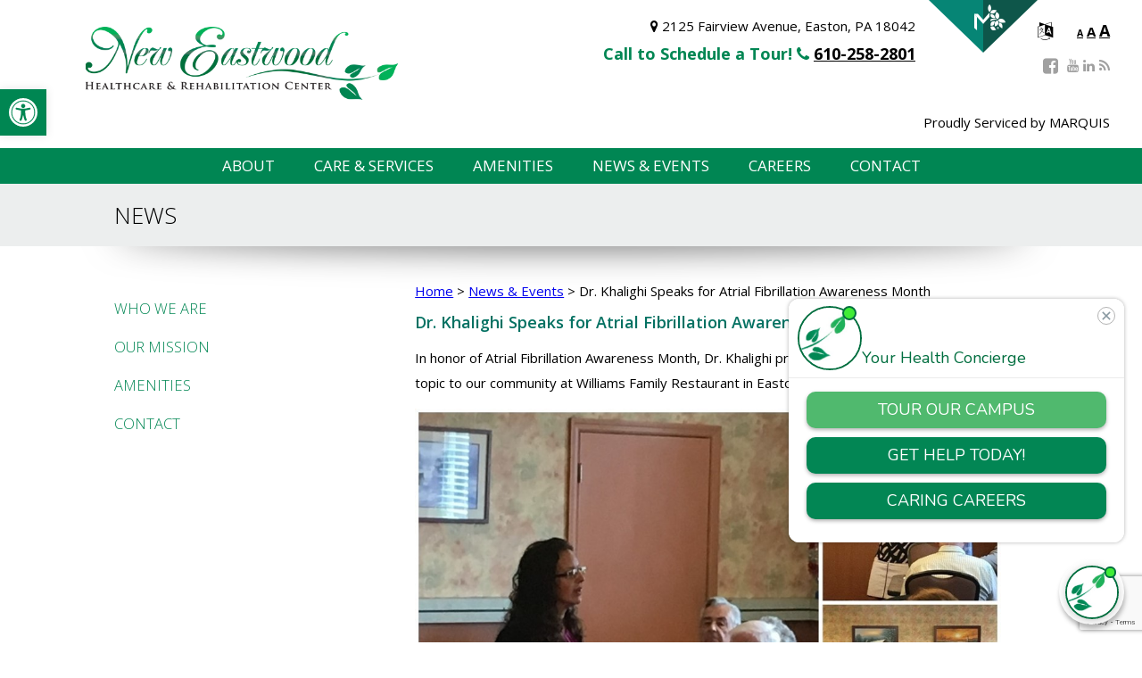

--- FILE ---
content_type: text/html; charset=UTF-8
request_url: https://neweastwoodrehab.com/dr-khalighi-speaks-for-atrial-fibrillation-awareness-month/
body_size: 18916
content:
<!DOCTYPE html>
<html lang="en-US" class="no-js">
<head>
	<meta charset="UTF-8">
	<meta name="viewport" content="width=device-width, initial-scale=1">
	<link rel="profile" href="https://gmpg.org/xfn/11">
		<link rel="pingback" href="https://neweastwoodrehab.com/xmlrpc.php">

<title>Dr. Khalighi Speaks for Atrial Fibrillation Awareness Month - New Eastwood Healthcare &amp; Rehabilitation Center</title><link rel="preload" data-rocket-preload as="style" href="https://fonts.googleapis.com/css?family=Open%20Sans%3A300%2C400%2C700%7CLato%3A100%2C100i%2C200%2C200i%2C300%2C300i%2C400%2C400i%2C500%2C500i%2C600%2C600i%2C700%2C700i%2C800%2C800i%2C900%2C900i%7COpen%20Sans%3A100%2C100i%2C200%2C200i%2C300%2C300i%2C400%2C400i%2C500%2C500i%2C600%2C600i%2C700%2C700i%2C800%2C800i%2C900%2C900i%7CIndie%20Flower%3A100%2C100i%2C200%2C200i%2C300%2C300i%2C400%2C400i%2C500%2C500i%2C600%2C600i%2C700%2C700i%2C800%2C800i%2C900%2C900i%7COswald%3A100%2C100i%2C200%2C200i%2C300%2C300i%2C400%2C400i%2C500%2C500i%2C600%2C600i%2C700%2C700i%2C800%2C800i%2C900%2C900i&#038;display=swap" /><link rel="stylesheet" href="https://fonts.googleapis.com/css?family=Open%20Sans%3A300%2C400%2C700%7CLato%3A100%2C100i%2C200%2C200i%2C300%2C300i%2C400%2C400i%2C500%2C500i%2C600%2C600i%2C700%2C700i%2C800%2C800i%2C900%2C900i%7COpen%20Sans%3A100%2C100i%2C200%2C200i%2C300%2C300i%2C400%2C400i%2C500%2C500i%2C600%2C600i%2C700%2C700i%2C800%2C800i%2C900%2C900i%7CIndie%20Flower%3A100%2C100i%2C200%2C200i%2C300%2C300i%2C400%2C400i%2C500%2C500i%2C600%2C600i%2C700%2C700i%2C800%2C800i%2C900%2C900i%7COswald%3A100%2C100i%2C200%2C200i%2C300%2C300i%2C400%2C400i%2C500%2C500i%2C600%2C600i%2C700%2C700i%2C800%2C800i%2C900%2C900i&#038;display=swap" media="print" onload="this.media='all'" /><noscript><link rel="stylesheet" href="https://fonts.googleapis.com/css?family=Open%20Sans%3A300%2C400%2C700%7CLato%3A100%2C100i%2C200%2C200i%2C300%2C300i%2C400%2C400i%2C500%2C500i%2C600%2C600i%2C700%2C700i%2C800%2C800i%2C900%2C900i%7COpen%20Sans%3A100%2C100i%2C200%2C200i%2C300%2C300i%2C400%2C400i%2C500%2C500i%2C600%2C600i%2C700%2C700i%2C800%2C800i%2C900%2C900i%7CIndie%20Flower%3A100%2C100i%2C200%2C200i%2C300%2C300i%2C400%2C400i%2C500%2C500i%2C600%2C600i%2C700%2C700i%2C800%2C800i%2C900%2C900i%7COswald%3A100%2C100i%2C200%2C200i%2C300%2C300i%2C400%2C400i%2C500%2C500i%2C600%2C600i%2C700%2C700i%2C800%2C800i%2C900%2C900i&#038;display=swap" /></noscript> 
<!-- Google tag (gtag.js) -->
<script async src="https://www.googletagmanager.com/gtag/js?id=G-PRYQSVFJYN"></script>
<script>
  window.dataLayer = window.dataLayer || [];
  function gtag(){dataLayer.push(arguments);}
  gtag('js', new Date());

  gtag('config', 'G-PRYQSVFJYN');
</script><meta name='robots' content='index, follow, max-image-preview:large, max-snippet:-1, max-video-preview:-1' />
<script type="text/javascript">function rgmkInitGoogleMaps(){window.rgmkGoogleMapsCallback=true;try{jQuery(document).trigger("rgmkGoogleMapsLoad")}catch(err){}}</script>
	<!-- This site is optimized with the Yoast SEO plugin v23.2 - https://yoast.com/wordpress/plugins/seo/ -->
	<link rel="canonical" href="https://neweastwoodrehab.com/dr-khalighi-speaks-for-atrial-fibrillation-awareness-month/" />
	<meta property="og:locale" content="en_US" />
	<meta property="og:type" content="article" />
	<meta property="og:title" content="Dr. Khalighi Speaks for Atrial Fibrillation Awareness Month - New Eastwood Healthcare &amp; Rehabilitation Center" />
	<meta property="og:description" content="In honor of Atrial Fibrillation Awareness Month, Dr. Khalighi provided an educational talk on this topic to our community at Williams Family Restaurant in Easton with lunch provided." />
	<meta property="og:url" content="https://neweastwoodrehab.com/dr-khalighi-speaks-for-atrial-fibrillation-awareness-month/" />
	<meta property="og:site_name" content="New Eastwood Healthcare &amp; Rehabilitation Center" />
	<meta property="article:published_time" content="2019-09-30T18:04:29+00:00" />
	<meta property="article:modified_time" content="2019-10-31T18:05:53+00:00" />
	<meta property="og:image" content="https://neweastwoodrehab.com/wp-content/uploads/sites/6/2019/10/New-Eastwood-Dr.-Khalighi-Atrial-Fibrillation-Awareness-Month-at-Williams-Family-Restaurant.jpg" />
	<meta property="og:image:width" content="960" />
	<meta property="og:image:height" content="960" />
	<meta property="og:image:type" content="image/jpeg" />
	<meta name="author" content="adlib" />
	<meta name="twitter:card" content="summary_large_image" />
	<meta name="twitter:label1" content="Written by" />
	<meta name="twitter:data1" content="adlib" />
	<script type="application/ld+json" class="yoast-schema-graph">{"@context":"https://schema.org","@graph":[{"@type":"WebPage","@id":"https://neweastwoodrehab.com/dr-khalighi-speaks-for-atrial-fibrillation-awareness-month/","url":"https://neweastwoodrehab.com/dr-khalighi-speaks-for-atrial-fibrillation-awareness-month/","name":"Dr. Khalighi Speaks for Atrial Fibrillation Awareness Month - New Eastwood Healthcare &amp; Rehabilitation Center","isPartOf":{"@id":"https://neweastwoodrehab.com/#website"},"primaryImageOfPage":{"@id":"https://neweastwoodrehab.com/dr-khalighi-speaks-for-atrial-fibrillation-awareness-month/#primaryimage"},"image":{"@id":"https://neweastwoodrehab.com/dr-khalighi-speaks-for-atrial-fibrillation-awareness-month/#primaryimage"},"thumbnailUrl":"https://neweastwoodrehab.com/wp-content/uploads/sites/6/2019/10/New-Eastwood-Dr.-Khalighi-Atrial-Fibrillation-Awareness-Month-at-Williams-Family-Restaurant.jpg","datePublished":"2019-09-30T18:04:29+00:00","dateModified":"2019-10-31T18:05:53+00:00","author":{"@id":"https://neweastwoodrehab.com/#/schema/person/84938f52c26e8134a51fdb088278afa8"},"breadcrumb":{"@id":"https://neweastwoodrehab.com/dr-khalighi-speaks-for-atrial-fibrillation-awareness-month/#breadcrumb"},"inLanguage":"en-US","potentialAction":[{"@type":"ReadAction","target":["https://neweastwoodrehab.com/dr-khalighi-speaks-for-atrial-fibrillation-awareness-month/"]}]},{"@type":"ImageObject","inLanguage":"en-US","@id":"https://neweastwoodrehab.com/dr-khalighi-speaks-for-atrial-fibrillation-awareness-month/#primaryimage","url":"https://neweastwoodrehab.com/wp-content/uploads/sites/6/2019/10/New-Eastwood-Dr.-Khalighi-Atrial-Fibrillation-Awareness-Month-at-Williams-Family-Restaurant.jpg","contentUrl":"https://neweastwoodrehab.com/wp-content/uploads/sites/6/2019/10/New-Eastwood-Dr.-Khalighi-Atrial-Fibrillation-Awareness-Month-at-Williams-Family-Restaurant.jpg","width":960,"height":960},{"@type":"BreadcrumbList","@id":"https://neweastwoodrehab.com/dr-khalighi-speaks-for-atrial-fibrillation-awareness-month/#breadcrumb","itemListElement":[{"@type":"ListItem","position":1,"name":"Home","item":"https://neweastwoodrehab.com/"},{"@type":"ListItem","position":2,"name":"Dr. Khalighi Speaks for Atrial Fibrillation Awareness Month"}]},{"@type":"WebSite","@id":"https://neweastwoodrehab.com/#website","url":"https://neweastwoodrehab.com/","name":"New Eastwood Healthcare &amp; Rehabilitation Center","description":"Proudly Serviced by MARQUIS","potentialAction":[{"@type":"SearchAction","target":{"@type":"EntryPoint","urlTemplate":"https://neweastwoodrehab.com/?s={search_term_string}"},"query-input":"required name=search_term_string"}],"inLanguage":"en-US"},{"@type":"Person","@id":"https://neweastwoodrehab.com/#/schema/person/84938f52c26e8134a51fdb088278afa8","name":"adlib","image":{"@type":"ImageObject","inLanguage":"en-US","@id":"https://neweastwoodrehab.com/#/schema/person/image/","url":"https://secure.gravatar.com/avatar/adb480d26455979f39825ee5c32eb1d9?s=96&d=mm&r=g","contentUrl":"https://secure.gravatar.com/avatar/adb480d26455979f39825ee5c32eb1d9?s=96&d=mm&r=g","caption":"adlib"},"url":"https://neweastwoodrehab.com/author/adlib/"}]}</script>
	<!-- / Yoast SEO plugin. -->


<link rel='dns-prefetch' href='//static.addtoany.com' />
<link rel='dns-prefetch' href='//fonts.googleapis.com' />
<link rel='dns-prefetch' href='//maxcdn.bootstrapcdn.com' />
<link href='https://fonts.gstatic.com' crossorigin rel='preconnect' />
<link rel="alternate" type="application/rss+xml" title="New Eastwood Healthcare &amp; Rehabilitation Center &raquo; Feed" href="https://neweastwoodrehab.com/feed/" />
<link rel="alternate" type="application/rss+xml" title="New Eastwood Healthcare &amp; Rehabilitation Center &raquo; Comments Feed" href="https://neweastwoodrehab.com/comments/feed/" />
<link rel="alternate" type="application/rss+xml" title="New Eastwood Healthcare &amp; Rehabilitation Center &raquo; Dr. Khalighi Speaks for Atrial Fibrillation Awareness Month Comments Feed" href="https://neweastwoodrehab.com/dr-khalighi-speaks-for-atrial-fibrillation-awareness-month/feed/" />
<link rel='stylesheet' id='colorbox-css' href='https://neweastwoodrehab.com/wp-content/plugins/wp-colorbox/example5/colorbox.css?ver=6.4.7' type='text/css' media='all' />
<link rel='stylesheet' id='jquery.prettyphoto-css' href='https://neweastwoodrehab.com/wp-content/plugins/wp-video-lightbox/css/prettyPhoto.css?ver=6.4.7' type='text/css' media='all' />
<link rel='stylesheet' id='video-lightbox-css' href='https://neweastwoodrehab.com/wp-content/plugins/wp-video-lightbox/wp-video-lightbox.css?ver=6.4.7' type='text/css' media='all' />
<link rel='stylesheet' id='layerslider-css' href='https://neweastwoodrehab.com/wp-content/plugins/LayerSlider/assets/static/layerslider/css/layerslider.css?ver=7.6.8' type='text/css' media='all' />

<style id='wp-emoji-styles-inline-css' type='text/css'>

	img.wp-smiley, img.emoji {
		display: inline !important;
		border: none !important;
		box-shadow: none !important;
		height: 1em !important;
		width: 1em !important;
		margin: 0 0.07em !important;
		vertical-align: -0.1em !important;
		background: none !important;
		padding: 0 !important;
	}
</style>
<link rel='stylesheet' id='wp-block-library-css' href='https://neweastwoodrehab.com/wp-includes/css/dist/block-library/style.min.css?ver=6.4.7' type='text/css' media='all' />
<style id='classic-theme-styles-inline-css' type='text/css'>
/*! This file is auto-generated */
.wp-block-button__link{color:#fff;background-color:#32373c;border-radius:9999px;box-shadow:none;text-decoration:none;padding:calc(.667em + 2px) calc(1.333em + 2px);font-size:1.125em}.wp-block-file__button{background:#32373c;color:#fff;text-decoration:none}
</style>
<style id='global-styles-inline-css' type='text/css'>
body{--wp--preset--color--black: #000000;--wp--preset--color--cyan-bluish-gray: #abb8c3;--wp--preset--color--white: #ffffff;--wp--preset--color--pale-pink: #f78da7;--wp--preset--color--vivid-red: #cf2e2e;--wp--preset--color--luminous-vivid-orange: #ff6900;--wp--preset--color--luminous-vivid-amber: #fcb900;--wp--preset--color--light-green-cyan: #7bdcb5;--wp--preset--color--vivid-green-cyan: #00d084;--wp--preset--color--pale-cyan-blue: #8ed1fc;--wp--preset--color--vivid-cyan-blue: #0693e3;--wp--preset--color--vivid-purple: #9b51e0;--wp--preset--gradient--vivid-cyan-blue-to-vivid-purple: linear-gradient(135deg,rgba(6,147,227,1) 0%,rgb(155,81,224) 100%);--wp--preset--gradient--light-green-cyan-to-vivid-green-cyan: linear-gradient(135deg,rgb(122,220,180) 0%,rgb(0,208,130) 100%);--wp--preset--gradient--luminous-vivid-amber-to-luminous-vivid-orange: linear-gradient(135deg,rgba(252,185,0,1) 0%,rgba(255,105,0,1) 100%);--wp--preset--gradient--luminous-vivid-orange-to-vivid-red: linear-gradient(135deg,rgba(255,105,0,1) 0%,rgb(207,46,46) 100%);--wp--preset--gradient--very-light-gray-to-cyan-bluish-gray: linear-gradient(135deg,rgb(238,238,238) 0%,rgb(169,184,195) 100%);--wp--preset--gradient--cool-to-warm-spectrum: linear-gradient(135deg,rgb(74,234,220) 0%,rgb(151,120,209) 20%,rgb(207,42,186) 40%,rgb(238,44,130) 60%,rgb(251,105,98) 80%,rgb(254,248,76) 100%);--wp--preset--gradient--blush-light-purple: linear-gradient(135deg,rgb(255,206,236) 0%,rgb(152,150,240) 100%);--wp--preset--gradient--blush-bordeaux: linear-gradient(135deg,rgb(254,205,165) 0%,rgb(254,45,45) 50%,rgb(107,0,62) 100%);--wp--preset--gradient--luminous-dusk: linear-gradient(135deg,rgb(255,203,112) 0%,rgb(199,81,192) 50%,rgb(65,88,208) 100%);--wp--preset--gradient--pale-ocean: linear-gradient(135deg,rgb(255,245,203) 0%,rgb(182,227,212) 50%,rgb(51,167,181) 100%);--wp--preset--gradient--electric-grass: linear-gradient(135deg,rgb(202,248,128) 0%,rgb(113,206,126) 100%);--wp--preset--gradient--midnight: linear-gradient(135deg,rgb(2,3,129) 0%,rgb(40,116,252) 100%);--wp--preset--font-size--small: 13px;--wp--preset--font-size--medium: 20px;--wp--preset--font-size--large: 36px;--wp--preset--font-size--x-large: 42px;--wp--preset--spacing--20: 0.44rem;--wp--preset--spacing--30: 0.67rem;--wp--preset--spacing--40: 1rem;--wp--preset--spacing--50: 1.5rem;--wp--preset--spacing--60: 2.25rem;--wp--preset--spacing--70: 3.38rem;--wp--preset--spacing--80: 5.06rem;--wp--preset--shadow--natural: 6px 6px 9px rgba(0, 0, 0, 0.2);--wp--preset--shadow--deep: 12px 12px 50px rgba(0, 0, 0, 0.4);--wp--preset--shadow--sharp: 6px 6px 0px rgba(0, 0, 0, 0.2);--wp--preset--shadow--outlined: 6px 6px 0px -3px rgba(255, 255, 255, 1), 6px 6px rgba(0, 0, 0, 1);--wp--preset--shadow--crisp: 6px 6px 0px rgba(0, 0, 0, 1);}:where(.is-layout-flex){gap: 0.5em;}:where(.is-layout-grid){gap: 0.5em;}body .is-layout-flow > .alignleft{float: left;margin-inline-start: 0;margin-inline-end: 2em;}body .is-layout-flow > .alignright{float: right;margin-inline-start: 2em;margin-inline-end: 0;}body .is-layout-flow > .aligncenter{margin-left: auto !important;margin-right: auto !important;}body .is-layout-constrained > .alignleft{float: left;margin-inline-start: 0;margin-inline-end: 2em;}body .is-layout-constrained > .alignright{float: right;margin-inline-start: 2em;margin-inline-end: 0;}body .is-layout-constrained > .aligncenter{margin-left: auto !important;margin-right: auto !important;}body .is-layout-constrained > :where(:not(.alignleft):not(.alignright):not(.alignfull)){max-width: var(--wp--style--global--content-size);margin-left: auto !important;margin-right: auto !important;}body .is-layout-constrained > .alignwide{max-width: var(--wp--style--global--wide-size);}body .is-layout-flex{display: flex;}body .is-layout-flex{flex-wrap: wrap;align-items: center;}body .is-layout-flex > *{margin: 0;}body .is-layout-grid{display: grid;}body .is-layout-grid > *{margin: 0;}:where(.wp-block-columns.is-layout-flex){gap: 2em;}:where(.wp-block-columns.is-layout-grid){gap: 2em;}:where(.wp-block-post-template.is-layout-flex){gap: 1.25em;}:where(.wp-block-post-template.is-layout-grid){gap: 1.25em;}.has-black-color{color: var(--wp--preset--color--black) !important;}.has-cyan-bluish-gray-color{color: var(--wp--preset--color--cyan-bluish-gray) !important;}.has-white-color{color: var(--wp--preset--color--white) !important;}.has-pale-pink-color{color: var(--wp--preset--color--pale-pink) !important;}.has-vivid-red-color{color: var(--wp--preset--color--vivid-red) !important;}.has-luminous-vivid-orange-color{color: var(--wp--preset--color--luminous-vivid-orange) !important;}.has-luminous-vivid-amber-color{color: var(--wp--preset--color--luminous-vivid-amber) !important;}.has-light-green-cyan-color{color: var(--wp--preset--color--light-green-cyan) !important;}.has-vivid-green-cyan-color{color: var(--wp--preset--color--vivid-green-cyan) !important;}.has-pale-cyan-blue-color{color: var(--wp--preset--color--pale-cyan-blue) !important;}.has-vivid-cyan-blue-color{color: var(--wp--preset--color--vivid-cyan-blue) !important;}.has-vivid-purple-color{color: var(--wp--preset--color--vivid-purple) !important;}.has-black-background-color{background-color: var(--wp--preset--color--black) !important;}.has-cyan-bluish-gray-background-color{background-color: var(--wp--preset--color--cyan-bluish-gray) !important;}.has-white-background-color{background-color: var(--wp--preset--color--white) !important;}.has-pale-pink-background-color{background-color: var(--wp--preset--color--pale-pink) !important;}.has-vivid-red-background-color{background-color: var(--wp--preset--color--vivid-red) !important;}.has-luminous-vivid-orange-background-color{background-color: var(--wp--preset--color--luminous-vivid-orange) !important;}.has-luminous-vivid-amber-background-color{background-color: var(--wp--preset--color--luminous-vivid-amber) !important;}.has-light-green-cyan-background-color{background-color: var(--wp--preset--color--light-green-cyan) !important;}.has-vivid-green-cyan-background-color{background-color: var(--wp--preset--color--vivid-green-cyan) !important;}.has-pale-cyan-blue-background-color{background-color: var(--wp--preset--color--pale-cyan-blue) !important;}.has-vivid-cyan-blue-background-color{background-color: var(--wp--preset--color--vivid-cyan-blue) !important;}.has-vivid-purple-background-color{background-color: var(--wp--preset--color--vivid-purple) !important;}.has-black-border-color{border-color: var(--wp--preset--color--black) !important;}.has-cyan-bluish-gray-border-color{border-color: var(--wp--preset--color--cyan-bluish-gray) !important;}.has-white-border-color{border-color: var(--wp--preset--color--white) !important;}.has-pale-pink-border-color{border-color: var(--wp--preset--color--pale-pink) !important;}.has-vivid-red-border-color{border-color: var(--wp--preset--color--vivid-red) !important;}.has-luminous-vivid-orange-border-color{border-color: var(--wp--preset--color--luminous-vivid-orange) !important;}.has-luminous-vivid-amber-border-color{border-color: var(--wp--preset--color--luminous-vivid-amber) !important;}.has-light-green-cyan-border-color{border-color: var(--wp--preset--color--light-green-cyan) !important;}.has-vivid-green-cyan-border-color{border-color: var(--wp--preset--color--vivid-green-cyan) !important;}.has-pale-cyan-blue-border-color{border-color: var(--wp--preset--color--pale-cyan-blue) !important;}.has-vivid-cyan-blue-border-color{border-color: var(--wp--preset--color--vivid-cyan-blue) !important;}.has-vivid-purple-border-color{border-color: var(--wp--preset--color--vivid-purple) !important;}.has-vivid-cyan-blue-to-vivid-purple-gradient-background{background: var(--wp--preset--gradient--vivid-cyan-blue-to-vivid-purple) !important;}.has-light-green-cyan-to-vivid-green-cyan-gradient-background{background: var(--wp--preset--gradient--light-green-cyan-to-vivid-green-cyan) !important;}.has-luminous-vivid-amber-to-luminous-vivid-orange-gradient-background{background: var(--wp--preset--gradient--luminous-vivid-amber-to-luminous-vivid-orange) !important;}.has-luminous-vivid-orange-to-vivid-red-gradient-background{background: var(--wp--preset--gradient--luminous-vivid-orange-to-vivid-red) !important;}.has-very-light-gray-to-cyan-bluish-gray-gradient-background{background: var(--wp--preset--gradient--very-light-gray-to-cyan-bluish-gray) !important;}.has-cool-to-warm-spectrum-gradient-background{background: var(--wp--preset--gradient--cool-to-warm-spectrum) !important;}.has-blush-light-purple-gradient-background{background: var(--wp--preset--gradient--blush-light-purple) !important;}.has-blush-bordeaux-gradient-background{background: var(--wp--preset--gradient--blush-bordeaux) !important;}.has-luminous-dusk-gradient-background{background: var(--wp--preset--gradient--luminous-dusk) !important;}.has-pale-ocean-gradient-background{background: var(--wp--preset--gradient--pale-ocean) !important;}.has-electric-grass-gradient-background{background: var(--wp--preset--gradient--electric-grass) !important;}.has-midnight-gradient-background{background: var(--wp--preset--gradient--midnight) !important;}.has-small-font-size{font-size: var(--wp--preset--font-size--small) !important;}.has-medium-font-size{font-size: var(--wp--preset--font-size--medium) !important;}.has-large-font-size{font-size: var(--wp--preset--font-size--large) !important;}.has-x-large-font-size{font-size: var(--wp--preset--font-size--x-large) !important;}
.wp-block-navigation a:where(:not(.wp-element-button)){color: inherit;}
:where(.wp-block-post-template.is-layout-flex){gap: 1.25em;}:where(.wp-block-post-template.is-layout-grid){gap: 1.25em;}
:where(.wp-block-columns.is-layout-flex){gap: 2em;}:where(.wp-block-columns.is-layout-grid){gap: 2em;}
.wp-block-pullquote{font-size: 1.5em;line-height: 1.6;}
</style>
<link rel='stylesheet' id='hamburger.css-css' href='https://neweastwoodrehab.com/wp-content/plugins/wp-responsive-menu/assets/css/wpr-hamburger.css?ver=3.1.8' type='text/css' media='all' />
<link rel='stylesheet' id='wprmenu.css-css' href='https://neweastwoodrehab.com/wp-content/plugins/wp-responsive-menu/assets/css/wprmenu.css?ver=3.1.8' type='text/css' media='all' />
<style id='wprmenu.css-inline-css' type='text/css'>
@media only screen and ( max-width: 768px ) {html body div.wprm-wrapper {overflow: scroll;}#wprmenu_bar {background-image: url();background-size: cover ;background-repeat: repeat;}#wprmenu_bar {background-color: #008653;}html body div#mg-wprm-wrap .wpr_submit .icon.icon-search {color: #ffffff;}#wprmenu_bar .menu_title,#wprmenu_bar .wprmenu_icon_menu,#wprmenu_bar .menu_title a {color: #ffffff;}#wprmenu_bar .menu_title a {font-size: 20px;font-weight: normal;}#mg-wprm-wrap li.menu-item a {font-size: 15px;text-transform: uppercase;font-weight: normal;}#mg-wprm-wrap li.menu-item-has-children ul.sub-menu a {font-size: 15px;text-transform: uppercase;font-weight: normal;}#mg-wprm-wrap li.current-menu-item > a {background: #008653;}#mg-wprm-wrap li.current-menu-item > a,#mg-wprm-wrap li.current-menu-item span.wprmenu_icon{color: #ffffff !important;}#mg-wprm-wrap {background-color: #008653;}.cbp-spmenu-push-toright,.cbp-spmenu-push-toright .mm-slideout {left: 80% ;}.cbp-spmenu-push-toleft {left: -80% ;}#mg-wprm-wrap.cbp-spmenu-right,#mg-wprm-wrap.cbp-spmenu-left,#mg-wprm-wrap.cbp-spmenu-right.custom,#mg-wprm-wrap.cbp-spmenu-left.custom,.cbp-spmenu-vertical {width: 80%;max-width: 400px;}#mg-wprm-wrap ul#wprmenu_menu_ul li.menu-item a,div#mg-wprm-wrap ul li span.wprmenu_icon {color: #ffffff;}#mg-wprm-wrap ul#wprmenu_menu_ul li.menu-item:valid ~ a{color: #ffffff;}#mg-wprm-wrap ul#wprmenu_menu_ul li.menu-item a:hover {background: #008653;color: #ffffff !important;}div#mg-wprm-wrap ul>li:hover>span.wprmenu_icon {color: #ffffff !important;}.wprmenu_bar .hamburger-inner,.wprmenu_bar .hamburger-inner::before,.wprmenu_bar .hamburger-inner::after {background: #ffffff;}.wprmenu_bar .hamburger:hover .hamburger-inner,.wprmenu_bar .hamburger:hover .hamburger-inner::before,.wprmenu_bar .hamburger:hover .hamburger-inner::after {background: #ffffff;}div.wprmenu_bar div.hamburger{padding-right: 6px !important;}#wprmenu_menu.left {width:80%;left: -80%;right: auto;}#wprmenu_menu.right {width:80%;right: -80%;left: auto;}html body div#wprmenu_bar {height : 42px;}#mg-wprm-wrap.cbp-spmenu-left,#mg-wprm-wrap.cbp-spmenu-right,#mg-widgetmenu-wrap.cbp-spmenu-widget-left,#mg-widgetmenu-wrap.cbp-spmenu-widget-right {top: 42px !important;}.wprmenu_bar .hamburger {float: left;}.wprmenu_bar #custom_menu_icon.hamburger {top: px;left: px;float: left !important;background-color: #cccccc;}#primary-navigation{ display: none !important; }.wpr_custom_menu #custom_menu_icon {display: block;}html { padding-top: 42px !important; }#wprmenu_bar,#mg-wprm-wrap { display: block; }div#wpadminbar { position: fixed; }}
</style>
<link rel='stylesheet' id='wpr_icons-css' href='https://neweastwoodrehab.com/wp-content/plugins/wp-responsive-menu/inc/assets/icons/wpr-icons.css?ver=3.1.8' type='text/css' media='all' />
<link rel='stylesheet' id='mhslp-style-css' href='https://neweastwoodrehab.com/wp-content/themes/mhslp/style.css?ver=20180810' type='text/css' media='all' />
<link rel='stylesheet' id='facility-style-css' href='https://neweastwoodrehab.com/wp-content/themes/new-eastwood/style.css?ver=20180810' type='text/css' media='all' />
<link rel='stylesheet' id='font-awesome-css' href='//maxcdn.bootstrapcdn.com/font-awesome/4.3.0/css/font-awesome.min.css?ver=6.4.7' type='text/css' media='all' />
<link rel='stylesheet' id='pojo-a11y-css' href='https://neweastwoodrehab.com/wp-content/plugins/pojo-accessibility/assets/css/style.min.css?ver=1.0.0' type='text/css' media='all' />
<link rel='stylesheet' id='addtoany-css' href='https://neweastwoodrehab.com/wp-content/plugins/add-to-any/addtoany.min.css?ver=1.16' type='text/css' media='all' />
<style id='addtoany-inline-css' type='text/css'>
.a2a_full_footer {
    display: none;
}
</style>
<script type="text/javascript" src="https://neweastwoodrehab.com/wp-includes/js/jquery/jquery.min.js?ver=3.7.1" id="jquery-core-js"></script>
<script type="text/javascript" src="https://neweastwoodrehab.com/wp-includes/js/jquery/jquery-migrate.min.js?ver=3.4.1" id="jquery-migrate-js"></script>
<script type="text/javascript" src="https://neweastwoodrehab.com/wp-content/plugins/font-resizer/js/jquery.cookie.js?ver=6.4.7" id="fontResizerCookie-js"></script>
<script type="text/javascript" src="https://neweastwoodrehab.com/wp-content/plugins/font-resizer/js/jquery.fontsize.js?ver=6.4.7" id="fontResizer-js"></script>
<script type="text/javascript" src="https://neweastwoodrehab.com/wp-content/plugins/font-resizer/js/main.js?ver=6.4.7" id="fontResizerPlugin-js"></script>
<script type="text/javascript" src="https://neweastwoodrehab.com/wp-content/plugins/wp-colorbox/jquery.colorbox-min.js?ver=1.1.5" id="colorbox-js"></script>
<script type="text/javascript" src="https://neweastwoodrehab.com/wp-content/plugins/wp-colorbox/wp-colorbox.js?ver=1.1.5" id="wp-colorbox-js"></script>
<script type="text/javascript" src="https://neweastwoodrehab.com/wp-content/plugins/wp-video-lightbox/js/jquery.prettyPhoto.js?ver=3.1.6" id="jquery.prettyphoto-js"></script>
<script type="text/javascript" id="video-lightbox-js-extra">
/* <![CDATA[ */
var vlpp_vars = {"prettyPhoto_rel":"wp-video-lightbox","animation_speed":"fast","slideshow":"5000","autoplay_slideshow":"false","opacity":"0.80","show_title":"true","allow_resize":"true","allow_expand":"true","default_width":"640","default_height":"480","counter_separator_label":"\/","theme":"pp_default","horizontal_padding":"20","hideflash":"false","wmode":"opaque","autoplay":"false","modal":"false","deeplinking":"false","overlay_gallery":"true","overlay_gallery_max":"30","keyboard_shortcuts":"true","ie6_fallback":"true"};
/* ]]> */
</script>
<script type="text/javascript" src="https://neweastwoodrehab.com/wp-content/plugins/wp-video-lightbox/js/video-lightbox.js?ver=3.1.6" id="video-lightbox-js"></script>
<script type="text/javascript" id="layerslider-utils-js-extra">
/* <![CDATA[ */
var LS_Meta = {"v":"7.6.8","fixGSAP":"1"};
/* ]]> */
</script>
<script type="text/javascript" src="https://neweastwoodrehab.com/wp-content/plugins/LayerSlider/assets/static/layerslider/js/layerslider.utils.js?ver=7.6.8" id="layerslider-utils-js"></script>
<script type="text/javascript" src="https://neweastwoodrehab.com/wp-content/plugins/LayerSlider/assets/static/layerslider/js/layerslider.kreaturamedia.jquery.js?ver=7.6.8" id="layerslider-js"></script>
<script type="text/javascript" src="https://neweastwoodrehab.com/wp-content/plugins/LayerSlider/assets/static/layerslider/js/layerslider.transitions.js?ver=7.6.8" id="layerslider-transitions-js"></script>
<script type="text/javascript" id="addtoany-core-js-before">
/* <![CDATA[ */
window.a2a_config=window.a2a_config||{};a2a_config.callbacks=[];a2a_config.overlays=[];a2a_config.templates={};
/* ]]> */
</script>
<script type="text/javascript" defer src="https://static.addtoany.com/menu/page.js" id="addtoany-core-js"></script>
<script type="text/javascript" defer src="https://neweastwoodrehab.com/wp-content/plugins/add-to-any/addtoany.min.js?ver=1.1" id="addtoany-jquery-js"></script>
<script type="text/javascript" src="https://neweastwoodrehab.com/wp-content/plugins/wp-responsive-menu/assets/js/modernizr.custom.js?ver=3.1.8" id="modernizr-js"></script>
<script type="text/javascript" src="https://neweastwoodrehab.com/wp-content/plugins/wp-responsive-menu/assets/js/touchSwipe.js?ver=3.1.8" id="touchSwipe-js"></script>
<script type="text/javascript" id="wprmenu.js-js-extra">
/* <![CDATA[ */
var wprmenu = {"zooming":"","from_width":"768","push_width":"400","menu_width":"80","parent_click":"","swipe":"","enable_overlay":""};
/* ]]> */
</script>
<script type="text/javascript" src="https://neweastwoodrehab.com/wp-content/plugins/wp-responsive-menu/assets/js/wprmenu.js?ver=3.1.8" id="wprmenu.js-js"></script>
<meta name="generator" content="Powered by LayerSlider 7.6.8 - Build Heros, Sliders, and Popups. Create Animations and Beautiful, Rich Web Content as Easy as Never Before on WordPress." />
<!-- LayerSlider updates and docs at: https://layerslider.com -->
<link rel="https://api.w.org/" href="https://neweastwoodrehab.com/wp-json/" /><link rel="alternate" type="application/json" href="https://neweastwoodrehab.com/wp-json/wp/v2/posts/5287" /><link rel="EditURI" type="application/rsd+xml" title="RSD" href="https://neweastwoodrehab.com/xmlrpc.php?rsd" />
<meta name="generator" content="WordPress 6.4.7" />
<link rel='shortlink' href='https://neweastwoodrehab.com/?p=5287' />
<link rel="alternate" type="application/json+oembed" href="https://neweastwoodrehab.com/wp-json/oembed/1.0/embed?url=https%3A%2F%2Fneweastwoodrehab.com%2Fdr-khalighi-speaks-for-atrial-fibrillation-awareness-month%2F" />
<link rel="alternate" type="text/xml+oembed" href="https://neweastwoodrehab.com/wp-json/oembed/1.0/embed?url=https%3A%2F%2Fneweastwoodrehab.com%2Fdr-khalighi-speaks-for-atrial-fibrillation-awareness-month%2F&#038;format=xml" />
<!-- Start of Waypoint Navigator Config Code --> <script> window.acNavigatorConfig = { id: '3815ae2d-04c3-4bc0-995c-45fdd5fd4922', host: 'https://app.waypointconverts.com' } </script> <!-- End Waypoint Navigator Config Code --> <!-- Start of Waypoint Navigator Code --> <script>(function(){var c=window.acNavigatorConfig;var d=document;var s=d.createElement('script');s.type='text/javascript';s.async=true;s.src=c.host+'/navigator/launcher/js/'+c.id;(d.body||d.head).appendChild(s)})()</script> <!-- End Waypoint Navigator Code -->

<script src="https://mqs-pop.netlify.app/scripts/pop.js" key="new_eastwood"></script><script src='https://mhslp.com/?dm=66f952e529bab4586748cbc5f44e22aa&amp;action=load&amp;blogid=6&amp;siteid=1&amp;t=575411876&amp;back=https%3A%2F%2Fneweastwoodrehab.com%2Fdr-khalighi-speaks-for-atrial-fibrillation-awareness-month%2F' type='text/javascript'></script><script>
            WP_VIDEO_LIGHTBOX_VERSION="1.9.11";
            WP_VID_LIGHTBOX_URL="https://neweastwoodrehab.com/wp-content/plugins/wp-video-lightbox";
                        function wpvl_paramReplace(name, string, value) {
                // Find the param with regex
                // Grab the first character in the returned string (should be ? or &)
                // Replace our href string with our new value, passing on the name and delimeter

                var re = new RegExp("[\?&]" + name + "=([^&#]*)");
                var matches = re.exec(string);
                var newString;

                if (matches === null) {
                    // if there are no params, append the parameter
                    newString = string + '?' + name + '=' + value;
                } else {
                    var delimeter = matches[0].charAt(0);
                    newString = string.replace(re, delimeter + name + "=" + value);
                }
                return newString;
            }
            </script><style type="text/css">
#pojo-a11y-toolbar .pojo-a11y-toolbar-toggle a{ background-color: #008652;	color: #ffffff;}
#pojo-a11y-toolbar .pojo-a11y-toolbar-overlay, #pojo-a11y-toolbar .pojo-a11y-toolbar-overlay ul.pojo-a11y-toolbar-items.pojo-a11y-links{ border-color: #008652;}
body.pojo-a11y-focusable a:focus{ outline-style: solid !important;	outline-width: 1px !important;	outline-color: #FF0000 !important;}
#pojo-a11y-toolbar{ top: 100px !important;}
#pojo-a11y-toolbar .pojo-a11y-toolbar-overlay{ background-color: #ffffff;}
#pojo-a11y-toolbar .pojo-a11y-toolbar-overlay ul.pojo-a11y-toolbar-items li.pojo-a11y-toolbar-item a, #pojo-a11y-toolbar .pojo-a11y-toolbar-overlay p.pojo-a11y-toolbar-title{ color: #333333;}
#pojo-a11y-toolbar .pojo-a11y-toolbar-overlay ul.pojo-a11y-toolbar-items li.pojo-a11y-toolbar-item a.active{ background-color: #008652;	color: #ffffff;}
@media (max-width: 767px) { #pojo-a11y-toolbar { top: 50px !important; } }</style><!-- Google Tag Manager -->
<script>(function(w,d,s,l,i){w[l]=w[l]||[];w[l].push({'gtm.start':
new Date().getTime(),event:'gtm.js'});var f=d.getElementsByTagName(s)[0],
j=d.createElement(s),dl=l!='dataLayer'?'&l='+l:'';j.async=true;j.src=
'https://www.googletagmanager.com/gtm.js?id='+i+dl;f.parentNode.insertBefore(j,f);
})(window,document,'script','dataLayer','GTM-52KFHP4');</script>
<!-- End Google Tag Manager --><link rel="icon" href="https://neweastwoodrehab.com/wp-content/uploads/sites/6/2017/12/cropped-favicon-neweastwood-32x32.png" sizes="32x32" />
<link rel="icon" href="https://neweastwoodrehab.com/wp-content/uploads/sites/6/2017/12/cropped-favicon-neweastwood-192x192.png" sizes="192x192" />
<link rel="apple-touch-icon" href="https://neweastwoodrehab.com/wp-content/uploads/sites/6/2017/12/cropped-favicon-neweastwood-180x180.png" />
<meta name="msapplication-TileImage" content="https://neweastwoodrehab.com/wp-content/uploads/sites/6/2017/12/cropped-favicon-neweastwood-270x270.png" />
		<style type="text/css" id="wp-custom-css">
			.ls-gui-element.ls-bottom-nav-wrapper {
	visibility: hidden!important;
}

#post-content {
    text-align: left;
}

		</style>
		<noscript><style id="rocket-lazyload-nojs-css">.rll-youtube-player, [data-lazy-src]{display:none !important;}</style></noscript>
</head>
<body class="post-template-default single single-post postid-5287 single-format-standard">
	<div id="header">
		<div class="blog-header">

			<div class="container">
				<div id="logo">
					<a href="https://neweastwoodrehab.com/">
						<img src="https://neweastwoodrehab.com/wp-content/themes/new-eastwood/images/logo.png" alt="New Eastwood Healthcare &amp; Rehabilitation Center"/>
					</a>
				</div><!-- end of #logo -->
				<div id="top-bar">
					<div class="">
						<div class="contents">
							<ul>
								<li class="facility_address">
    <p><span><i class="fa fa-map-marker"></i> 2125 Fairview Avenue, Easton, PA 18042</span></p>
    <h3>Call to Schedule a Tour!  <i class="fa fa-phone" aria-hidden="true"></i> <a href="tel:6102582801">610-258-2801</a></h3></li>
								<li class="logo_mhslp">
									<a href="https://www.mhslp.com/" target="_blank">
										<img src="https://neweastwoodrehab.com/wp-content/themes/mhslp/images/mhslp-logo.png"/>
									</a>
								</li>
								<li class="social_translate">
									<div class="language_wrap">
										<i class="fa fa-language fa-lg" aria-hidden="true"></i>
										
<style type="text/css">
<!--

.prisna-gwt-align-left {
	text-align: left !important;
}
.prisna-gwt-align-right {
	text-align: right !important;
}



body {
	top: 0 !important;
}
.goog-te-banner-frame {
	display: none !important;
	visibility: hidden !important;
}

#goog-gt-tt,
.goog-tooltip,
.goog-tooltip:hover {
	display: none !important;
}
.goog-text-highlight {
	background-color: transparent !important;
	border: none !important;
	box-shadow: none !important;
}
.translated-rtl font,
.translated-ltr font {
	background-color: transparent !important;
	box-shadow: none !important;
	box-sizing: border-box !important;
	-webkit-box-sizing: border-box !important;
	-moz-box-sizing: border-box !important;
}

-->
</style>



<div id="google_translate_element" class="prisna-gwt-align-right"></div>
<script type="text/javascript">
/*<![CDATA[*/
function initializeGoogleTranslateElement() {
	new google.translate.TranslateElement({
		pageLanguage: "en",
		layout: google.translate.TranslateElement.InlineLayout.SIMPLE
	}, "google_translate_element");
}
/*]]>*/
</script>
<script type="text/javascript" src="//translate.google.com/translate_a/element.js?cb=initializeGoogleTranslateElement"></script>									</div> 
									<ul class="icon-social-list">
										<li>
											    
												<a href="https://www.facebook.com/NewEastwoodRehab" alt="Find us on Facebook" target="_blank"><i class="fa fa-facebook-square fa-lg" aria-hidden="true"></i>
												</a>
																					</li>
										<li>
																					</li>
										<li>
											        
												<a href="https://www.youtube.com/watch?v=Fq-JQtT1n_E&amp;list=PLg9-smV0vnpA5vFnyonqiw_FB9AnOm9k5" alt="Subscribe to our YouTube Channel"
													target="_blank"><i class="fa fa-youtube" aria-hidden="true"></i>
												</a>        
																					</li>
										<li>
																					<a href="https://www.linkedin.com/company/new-eastwood-healthcare-rehabilitation-center/" alt="Connect with us on Linkedin" target="_blank">
												<i class="fa fa-linkedin" aria-hidden="true"></i>
											</a> 
										</li>
										<li>
																							<a href="https://neweastwoodrehab.com/feed" alt="RSS" target="_blank"> 
													<i class="fa fa-rss"></i> 
												</a> 
											 
										</li>

									</ul>
								</li>
								<li>
									<div class="font_resize">
										<ul class="ct-font-resizer"><li class="fontResizer ct-font-resizer-element" style="text-align: center; font-weight: bold;"><a class="fontResizer_minus ct-font-resizer-minus" href="#" title="Decrease font size" style="font-size: 0.7em;">A</a> <a class="fontResizer_reset ct-font-resizer-reset" href="#" title="Reset font size">A</a> <a class="fontResizer_add ct-font-resizer-plus" href="#" title="Increase font size" style="font-size: 1.2em;">A</a> <input type="hidden" id="fontResizer_value" value="body" /><input type="hidden" id="fontResizer_ownid" value="" /><input type="hidden" id="fontResizer_ownelement" value="" /><input type="hidden" id="fontResizer_resizeSteps" value="1.6" /><input type="hidden" id="fontResizer_cookieTime" value="31" /><input type="hidden" id="fontResizer_maxFontsize" value="" /><input type="hidden" id="fontResizer_minFontsize" value="" /></li></ul> 
									</div>
								</li>
							</ul>

						</div>
						<p class="description_header_top"><span>Proudly Serviced by MARQUIS</span></p>
					</div>
				</div>
				<div class="clear"></div>
			</div>
			<nav id="primary-navigation"
			role="navigation">    <div class="menu-header-menu-container"><ul id="menu-header-menu" class="menu"><li id="menu-item-159" class="menu-item menu-item-type-custom menu-item-object-custom menu-item-has-children menu-item-159"><a>About</a>
<ul class="sub-menu">
	<li id="menu-item-149" class="menu-item menu-item-type-post_type menu-item-object-page menu-item-149"><a href="https://neweastwoodrehab.com/who-we-are/">Who We Are</a></li>
	<li id="menu-item-2907" class="menu-item menu-item-type-post_type menu-item-object-page menu-item-2907"><a href="https://neweastwoodrehab.com/meet-our-team/">Meet Our Team</a></li>
	<li id="menu-item-147" class="menu-item menu-item-type-post_type menu-item-object-page menu-item-147"><a href="https://neweastwoodrehab.com/our-medical-team/">Our Medical Team</a></li>
	<li id="menu-item-148" class="menu-item menu-item-type-post_type menu-item-object-page menu-item-148"><a href="https://neweastwoodrehab.com/our-mission/">Our Mission</a></li>
	<li id="menu-item-6295" class="menu-item menu-item-type-post_type menu-item-object-page menu-item-6295"><a href="https://neweastwoodrehab.com/case-studies/">Case Studies</a></li>
	<li id="menu-item-146" class="menu-item menu-item-type-post_type menu-item-object-page menu-item-146"><a href="https://neweastwoodrehab.com/testimonials/">Testimonials</a></li>
	<li id="menu-item-19073" class="menu-item menu-item-type-post_type menu-item-object-page menu-item-19073"><a href="https://neweastwoodrehab.com/blog/">Blog</a></li>
</ul>
</li>
<li id="menu-item-156" class="menu-item menu-item-type-custom menu-item-object-custom menu-item-has-children menu-item-156"><a>Care &#038; Services</a>
<ul class="sub-menu">
	<li id="menu-item-145" class="menu-item menu-item-type-post_type menu-item-object-page menu-item-145"><a href="https://neweastwoodrehab.com/clinical-services/">Clinical Services</a></li>
	<li id="menu-item-144" class="menu-item menu-item-type-post_type menu-item-object-page menu-item-has-children menu-item-144"><a href="https://neweastwoodrehab.com/subacute-rehabilitation/">Subacute Rehabilitation</a>
	<ul class="sub-menu">
		<li id="menu-item-142" class="menu-item menu-item-type-post_type menu-item-object-page menu-item-142"><a href="https://neweastwoodrehab.com/orthopedic-transition/">Orthopedic Transition</a></li>
		<li id="menu-item-141" class="menu-item menu-item-type-post_type menu-item-object-page menu-item-141"><a href="https://neweastwoodrehab.com/cardiopulmonary-care/">Cardiopulmonary Care</a></li>
		<li id="menu-item-12490" class="menu-item menu-item-type-post_type menu-item-object-page menu-item-12490"><a href="https://neweastwoodrehab.com/heart-failure-certification/">Heart Failure Certification</a></li>
		<li id="menu-item-140" class="menu-item menu-item-type-post_type menu-item-object-page menu-item-140"><a href="https://neweastwoodrehab.com/?page_id=105">Neuro Recovery Program</a></li>
	</ul>
</li>
	<li id="menu-item-143" class="menu-item menu-item-type-post_type menu-item-object-page menu-item-143"><a href="https://neweastwoodrehab.com/long-term-care/">Long Term Care</a></li>
	<li id="menu-item-139" class="menu-item menu-item-type-post_type menu-item-object-page menu-item-139"><a href="https://neweastwoodrehab.com/respite-care/">Respite Care</a></li>
	<li id="menu-item-162" class="menu-item menu-item-type-post_type menu-item-object-page menu-item-162"><a href="https://neweastwoodrehab.com/urgent-snf-service/">Urgent SNF™ Service</a></li>
	<li id="menu-item-13244" class="menu-item menu-item-type-post_type menu-item-object-page menu-item-13244"><a href="https://neweastwoodrehab.com/care-navigation/">Care Navigation</a></li>
</ul>
</li>
<li id="menu-item-1683" class="menu-item menu-item-type-custom menu-item-object-custom menu-item-has-children menu-item-1683"><a>Amenities</a>
<ul class="sub-menu">
	<li id="menu-item-138" class="menu-item menu-item-type-post_type menu-item-object-page menu-item-138"><a href="https://neweastwoodrehab.com/amenities/">Amenities</a></li>
	<li id="menu-item-8083" class="menu-item menu-item-type-post_type menu-item-object-page menu-item-8083"><a href="https://neweastwoodrehab.com/family-matters-program/">Family Matters Program</a></li>
	<li id="menu-item-11457" class="menu-item menu-item-type-post_type menu-item-object-page menu-item-11457"><a href="https://neweastwoodrehab.com/lifeloop/">LifeLoop</a></li>
</ul>
</li>
<li id="menu-item-7254" class="menu-item menu-item-type-custom menu-item-object-custom menu-item-has-children menu-item-7254"><a>News &#038; Events</a>
<ul class="sub-menu">
	<li id="menu-item-164" class="menu-item menu-item-type-post_type menu-item-object-page menu-item-164"><a href="https://neweastwoodrehab.com/news-events/">News &#038; Events</a></li>
	<li id="menu-item-7253" class="menu-item menu-item-type-post_type menu-item-object-page menu-item-7253"><a href="https://neweastwoodrehab.com/activities-calendar/">Activities Calendar</a></li>
</ul>
</li>
<li id="menu-item-2454" class="menu-item menu-item-type-custom menu-item-object-custom menu-item-has-children menu-item-2454"><a>Careers</a>
<ul class="sub-menu">
	<li id="menu-item-2453" class="menu-item menu-item-type-post_type menu-item-object-page menu-item-2453"><a href="https://neweastwoodrehab.com/caring-careers/">Caring Careers</a></li>
</ul>
</li>
<li id="menu-item-151" class="menu-item menu-item-type-custom menu-item-object-custom menu-item-has-children menu-item-151"><a>Contact</a>
<ul class="sub-menu">
	<li id="menu-item-137" class="menu-item menu-item-type-post_type menu-item-object-page menu-item-137"><a href="https://neweastwoodrehab.com/contact/">Contact</a></li>
	<li id="menu-item-165" class="menu-item menu-item-type-post_type menu-item-object-page menu-item-165"><a href="https://neweastwoodrehab.com/directions/">Directions</a></li>
	<li id="menu-item-136" class="menu-item menu-item-type-post_type menu-item-object-page menu-item-136"><a href="https://neweastwoodrehab.com/hospitals-nearby/">Hospitals Nearby</a></li>
	<li id="menu-item-9501" class="menu-item menu-item-type-post_type menu-item-object-page menu-item-9501"><a href="https://neweastwoodrehab.com/virtualtour/">Virtual Tour</a></li>
	<li id="menu-item-3631" class="menu-item menu-item-type-post_type menu-item-object-page menu-item-3631"><a href="https://neweastwoodrehab.com/volunteer/">Volunteer</a></li>
	<li id="menu-item-178" class="menu-item menu-item-type-custom menu-item-object-custom menu-item-178"><a href="http://survey.mhslp.com/s3/15?facid=2&#038;name=New%20Eastwood%20Rehabilitation%20and%20Healthcare%20Center">Satisfaction Survey</a></li>
	<li id="menu-item-7728" class="menu-item menu-item-type-post_type menu-item-object-page menu-item-7728"><a href="https://neweastwoodrehab.com/efforts-against-coronavirus/">COVID-19</a></li>
</ul>
</li>
</ul></div></nav>
		</div>
	</div>
	
		<div id="featured">							<img width="960" height="960" src="https://neweastwoodrehab.com/wp-content/uploads/sites/6/2019/10/New-Eastwood-Dr.-Khalighi-Atrial-Fibrillation-Awareness-Month-at-Williams-Family-Restaurant.jpg" class="attachment-post-thumbnail size-post-thumbnail wp-post-image" alt="" decoding="async" fetchpriority="high" srcset="https://neweastwoodrehab.com/wp-content/uploads/sites/6/2019/10/New-Eastwood-Dr.-Khalighi-Atrial-Fibrillation-Awareness-Month-at-Williams-Family-Restaurant.jpg 960w, https://neweastwoodrehab.com/wp-content/uploads/sites/6/2019/10/New-Eastwood-Dr.-Khalighi-Atrial-Fibrillation-Awareness-Month-at-Williams-Family-Restaurant-150x150.jpg 150w, https://neweastwoodrehab.com/wp-content/uploads/sites/6/2019/10/New-Eastwood-Dr.-Khalighi-Atrial-Fibrillation-Awareness-Month-at-Williams-Family-Restaurant-300x300.jpg 300w, https://neweastwoodrehab.com/wp-content/uploads/sites/6/2019/10/New-Eastwood-Dr.-Khalighi-Atrial-Fibrillation-Awareness-Month-at-Williams-Family-Restaurant-768x768.jpg 768w, https://neweastwoodrehab.com/wp-content/uploads/sites/6/2019/10/New-Eastwood-Dr.-Khalighi-Atrial-Fibrillation-Awareness-Month-at-Williams-Family-Restaurant-45x45.jpg 45w" sizes="(max-width: 960px) 100vw, 960px" />						</div>		<div class="clear"></div>
    <div id="page-title-bar">
        <div class="blog-title">News</div>
    </div><section id="main-content">
    <div class="page-content">
        <!-- Breadcrumb NavXT 7.3.1 -->
<span property="itemListElement" typeof="ListItem"><a property="item" typeof="WebPage" title="" href="https://neweastwoodrehab.com/" class=""><span property="name">Home</span></a><meta property="position" content="1"></span> &gt;
<span property="itemListElement" typeof="ListItem"><a property="item" typeof="WebPage" title="" href="https://neweastwoodrehab.com/news-events/" class=""><span property="name">News &amp; Events</span></a><meta property="position" content="2"></span> &gt;
<span property="itemListElement" typeof="ListItem"><span property="name">Dr. Khalighi Speaks for Atrial Fibrillation Awareness Month</span><meta property="position" content="1"></span>
                        <div id="post-content">
                    <h1 class="post-title" id="post-5287">Dr. Khalighi Speaks for Atrial Fibrillation Awareness Month</h1><p>In honor of Atrial Fibrillation Awareness Month, Dr. Khalighi provided an educational talk on this topic to our community at Williams Family Restaurant in Easton with lunch provided.</p>
<p><img decoding="async" src="https://mhslp.com/neweastwood/wp-content/uploads/sites/6/2019/10/New-Eastwood-Dr.-Khalighi-Atrial-Fibrillation-Awareness-Month-at-Williams-Family-Restaurant.jpg" alt="" width="960" height="960" class="alignleft size-full wp-image-5288" srcset="https://neweastwoodrehab.com/wp-content/uploads/sites/6/2019/10/New-Eastwood-Dr.-Khalighi-Atrial-Fibrillation-Awareness-Month-at-Williams-Family-Restaurant.jpg 960w, https://neweastwoodrehab.com/wp-content/uploads/sites/6/2019/10/New-Eastwood-Dr.-Khalighi-Atrial-Fibrillation-Awareness-Month-at-Williams-Family-Restaurant-150x150.jpg 150w, https://neweastwoodrehab.com/wp-content/uploads/sites/6/2019/10/New-Eastwood-Dr.-Khalighi-Atrial-Fibrillation-Awareness-Month-at-Williams-Family-Restaurant-300x300.jpg 300w, https://neweastwoodrehab.com/wp-content/uploads/sites/6/2019/10/New-Eastwood-Dr.-Khalighi-Atrial-Fibrillation-Awareness-Month-at-Williams-Family-Restaurant-768x768.jpg 768w, https://neweastwoodrehab.com/wp-content/uploads/sites/6/2019/10/New-Eastwood-Dr.-Khalighi-Atrial-Fibrillation-Awareness-Month-at-Williams-Family-Restaurant-45x45.jpg 45w" sizes="(max-width: 960px) 100vw, 960px" /></p>
<div class="addtoany_share_save_container addtoany_content addtoany_content_bottom"><div class="a2a_kit a2a_kit_size_32 addtoany_list" data-a2a-url="https://neweastwoodrehab.com/dr-khalighi-speaks-for-atrial-fibrillation-awareness-month/" data-a2a-title="Dr. Khalighi Speaks for Atrial Fibrillation Awareness Month"><a class="a2a_button_facebook" href="https://www.addtoany.com/add_to/facebook?linkurl=https%3A%2F%2Fneweastwoodrehab.com%2Fdr-khalighi-speaks-for-atrial-fibrillation-awareness-month%2F&amp;linkname=Dr.%20Khalighi%20Speaks%20for%20Atrial%20Fibrillation%20Awareness%20Month" title="Facebook" rel="nofollow noopener" target="_blank"></a><a class="a2a_button_twitter" href="https://www.addtoany.com/add_to/twitter?linkurl=https%3A%2F%2Fneweastwoodrehab.com%2Fdr-khalighi-speaks-for-atrial-fibrillation-awareness-month%2F&amp;linkname=Dr.%20Khalighi%20Speaks%20for%20Atrial%20Fibrillation%20Awareness%20Month" title="Twitter" rel="nofollow noopener" target="_blank"></a><a class="a2a_dd addtoany_share_save addtoany_share" href="https://www.addtoany.com/share"></a></div></div>                                            <nav id="nav-below" class="navigation">
                            <div class="nav-previous"><a href="https://neweastwoodrehab.com/septembers-educational-talk-atrial-fibrillation-9-26/" rel="prev"><span class="meta-nav">&larr;</span> September&#8217;s Educational Talk: Atrial Fibrillation &#8211; 9/26</a></div>
                            <div class="nav-next"><a href="https://neweastwoodrehab.com/new-eastwoods-great-mac-and-cheese-bake-off/" rel="next">New Eastwood’s Great Mac and Cheese Bake-Off! <span class="meta-nav">&rarr;</span></a></div>
                        </nav><!-- #nav-below -->
                    
                            </div>
    </div>
    <div class="primary-sidebar">
                    <div id="primary" class="widget-area">
                <div class="sidebar">
                    <div id="nav_menu-6" class="widget widget_nav_menu"><div class="menu-sidebar-menu-container"><ul id="menu-sidebar-menu" class="menu"><li id="menu-item-182" class="menu-item menu-item-type-post_type menu-item-object-page menu-item-182"><a href="https://neweastwoodrehab.com/who-we-are/">Who We Are</a></li>
<li id="menu-item-181" class="menu-item menu-item-type-post_type menu-item-object-page menu-item-181"><a href="https://neweastwoodrehab.com/our-mission/">Our Mission</a></li>
<li id="menu-item-180" class="menu-item menu-item-type-post_type menu-item-object-page menu-item-180"><a href="https://neweastwoodrehab.com/amenities/">Amenities</a></li>
<li id="menu-item-179" class="menu-item menu-item-type-post_type menu-item-object-page menu-item-179"><a href="https://neweastwoodrehab.com/contact/">Contact</a></li>
</ul></div></div>                </div>
            </div>
        
            </div>
</section><div class="clear"></div>
<div id="footer">
	<div class="bg-left"></div>
	<div class="bg-right"></div>
	<div class="container">

		<div class="footer-col" style="text-align:center;">
							<a href="https://neweastwoodrehab.com/"><img src="https://neweastwoodrehab.com/wp-content/uploads/sites/6/2017/12/facility-logo-footer.png" style="padding-bottom:30px;" /></a>
									<a href="https://www.mhslp.com" target="_blank"><img src="https://neweastwoodrehab.com/wp-content/themes/mhslp/images/mhslp-logo-footer.png" /></a>
		</div>

		<div class="footer-col">

							<p><a href="https://goo.gl/maps/skt6sbe2DzA144Aa9" target="blank">2125 Fairview Avenue <br />Easton, PA 18042</a></p>
			
			<p>					P. <a href="tel:610-258-2801">610-258-2801</a>
								<br />
									F. <a href="fax:413-895-5546">413-895-5546</a>
							</p>

			<p>
													Guest Services<br />
					<a href="tel:800-484-0460">800-484-0460</a>
													<br />
					<a href="/cdn-cgi/l/email-protection#e687828b8f95958f898895a6888391838795929189898294838e8784c885898b"><span class="__cf_email__" data-cfemail="7110151c180202181e1f02311f140614100205061e1e1503141910135f121e1c">[email&#160;protected]</span></a>
							</p>

							<p><a href="https://neweastwoodrehab.com/non-discriminatory-policy/">Non-Discriminatory Policy</a></p>
			
		</div>

		<div class="footer-col">
							<a href="https://www.facebook.com/NewEastwoodRehab" target="blank" alt="Find us on Facebook"><i class="fa fa-facebook-square fa-lg" aria-hidden="true"></i></a>
													<a href="https://www.youtube.com/watch?v=Fq-JQtT1n_E&list=PLg9-smV0vnpA5vFnyonqiw_FB9AnOm9k5" alt="Subscribe to our YouTube Channel" target="_blank"><i class="fa fa-youtube" aria-hidden="true"></i>
				</a>
										<a href="https://www.linkedin.com/company/new-eastwood-healthcare-rehabilitation-center/" alt="Connect with us on Linkedin" target="_blank"><i class="fa fa-linkedin" aria-hidden="true"></i></a>
				</a>
										<div id="shortcode-widget-14" class="widget shortcode_widget">						<div class="textwidget">
<div class="wpcf7 no-js" id="wpcf7-f1325-o1" lang="en-US" dir="ltr">
<div class="screen-reader-response"><p role="status" aria-live="polite" aria-atomic="true"></p> <ul></ul></div>
<form action="/dr-khalighi-speaks-for-atrial-fibrillation-awareness-month/#wpcf7-f1325-o1" method="post" class="wpcf7-form init" aria-label="Contact form" novalidate="novalidate" data-status="init">
<div style="display: none;">
<input type="hidden" name="_wpcf7" value="1325" />
<input type="hidden" name="_wpcf7_version" value="5.9.8" />
<input type="hidden" name="_wpcf7_locale" value="en_US" />
<input type="hidden" name="_wpcf7_unit_tag" value="wpcf7-f1325-o1" />
<input type="hidden" name="_wpcf7_container_post" value="0" />
<input type="hidden" name="_wpcf7_posted_data_hash" value="" />
<input type="hidden" name="_wpcf7_recaptcha_response" value="" />
</div>
<p><label><span class="wpcf7-form-control-wrap" data-name="your-name"><input size="40" maxlength="400" class="wpcf7-form-control wpcf7-text wpcf7-validates-as-required" aria-required="true" aria-invalid="false" placeholder="Your Name (required)" value="" type="text" name="your-name" /></span></label>
</p>
<p><label><span class="wpcf7-form-control-wrap" data-name="your-email"><input size="40" maxlength="400" class="wpcf7-form-control wpcf7-email wpcf7-validates-as-required wpcf7-text wpcf7-validates-as-email" aria-required="true" aria-invalid="false" placeholder="Your Email (required)" value="" type="email" name="your-email" /></span></label>
</p>
<p><label><span class="wpcf7-form-control-wrap" data-name="your-message"><textarea cols="40" rows="10" maxlength="2000" class="wpcf7-form-control wpcf7-textarea" aria-invalid="false" placeholder="Your Message" name="your-message"></textarea></span></label>
</p>

<p><input class="wpcf7-form-control wpcf7-submit has-spinner" type="submit" value="Send" />
</p><div class="wpcf7-response-output" aria-hidden="true"></div>
</form>
</div>
</div>
			</div>					</div>

	</div>
				<div class="copyright" style="text-align: center">
			<p>© 2026 New Eastwood Healthcare & Rehabilitation Center. All rights reserved.</p>
		</div>
	
</div>
<!-- Google Analytics -->
<!-- / Google Analytics -->
 
<script data-cfasync="false" src="/cdn-cgi/scripts/5c5dd728/cloudflare-static/email-decode.min.js"></script><script>
jQuery(document).ready(function($) {
    $(window).scroll(function() {
        var scroll = $(window).scrollTop();
        if (scroll >= 100) {
            $(".blog-header").addClass('smaller');
        } else {
            $(".blog-header").removeClass("smaller");
        }
    });
});
</script>
 
<!-- Begin Constant Contact Active Forms -->
<script> var _ctct_m = "8418e00af070b6fbebb42e8ed95d1338"; </script>
<script id="signupScript" src="//static.ctctcdn.com/js/signup-form-widget/current/signup-form-widget.min.js" async defer></script>
<!-- End Constant Contact Active Forms -->
			<div class="wprm-wrapper">
        
        <!-- Overlay Starts here -->
			         <!-- Overlay Ends here -->
			
			         <div id="wprmenu_bar" class="wprmenu_bar bodyslide left">
  <div class="hamburger hamburger--slider">
    <span class="hamburger-box">
      <span class="hamburger-inner"></span>
    </span>
  </div>
  <div class="menu_title">
      <a href="/">
      MENU    </a>
      </div>
</div>			 
			<div class="cbp-spmenu cbp-spmenu-vertical cbp-spmenu-left default " id="mg-wprm-wrap">
				
				
				<ul id="wprmenu_menu_ul">
  
  <li class="menu-item menu-item-type-custom menu-item-object-custom menu-item-has-children menu-item-159"><a>About</a>
<ul class="sub-menu">
	<li class="menu-item menu-item-type-post_type menu-item-object-page menu-item-149"><a href="https://neweastwoodrehab.com/who-we-are/">Who We Are</a></li>
	<li class="menu-item menu-item-type-post_type menu-item-object-page menu-item-2907"><a href="https://neweastwoodrehab.com/meet-our-team/">Meet Our Team</a></li>
	<li class="menu-item menu-item-type-post_type menu-item-object-page menu-item-147"><a href="https://neweastwoodrehab.com/our-medical-team/">Our Medical Team</a></li>
	<li class="menu-item menu-item-type-post_type menu-item-object-page menu-item-148"><a href="https://neweastwoodrehab.com/our-mission/">Our Mission</a></li>
	<li class="menu-item menu-item-type-post_type menu-item-object-page menu-item-6295"><a href="https://neweastwoodrehab.com/case-studies/">Case Studies</a></li>
	<li class="menu-item menu-item-type-post_type menu-item-object-page menu-item-146"><a href="https://neweastwoodrehab.com/testimonials/">Testimonials</a></li>
	<li class="menu-item menu-item-type-post_type menu-item-object-page menu-item-19073"><a href="https://neweastwoodrehab.com/blog/">Blog</a></li>
</ul>
</li>
<li class="menu-item menu-item-type-custom menu-item-object-custom menu-item-has-children menu-item-156"><a>Care &#038; Services</a>
<ul class="sub-menu">
	<li class="menu-item menu-item-type-post_type menu-item-object-page menu-item-145"><a href="https://neweastwoodrehab.com/clinical-services/">Clinical Services</a></li>
	<li class="menu-item menu-item-type-post_type menu-item-object-page menu-item-has-children menu-item-144"><a href="https://neweastwoodrehab.com/subacute-rehabilitation/">Subacute Rehabilitation</a>
	<ul class="sub-menu">
		<li class="menu-item menu-item-type-post_type menu-item-object-page menu-item-142"><a href="https://neweastwoodrehab.com/orthopedic-transition/">Orthopedic Transition</a></li>
		<li class="menu-item menu-item-type-post_type menu-item-object-page menu-item-141"><a href="https://neweastwoodrehab.com/cardiopulmonary-care/">Cardiopulmonary Care</a></li>
		<li class="menu-item menu-item-type-post_type menu-item-object-page menu-item-12490"><a href="https://neweastwoodrehab.com/heart-failure-certification/">Heart Failure Certification</a></li>
		<li class="menu-item menu-item-type-post_type menu-item-object-page menu-item-140"><a href="https://neweastwoodrehab.com/?page_id=105">Neuro Recovery Program</a></li>
	</ul>
</li>
	<li class="menu-item menu-item-type-post_type menu-item-object-page menu-item-143"><a href="https://neweastwoodrehab.com/long-term-care/">Long Term Care</a></li>
	<li class="menu-item menu-item-type-post_type menu-item-object-page menu-item-139"><a href="https://neweastwoodrehab.com/respite-care/">Respite Care</a></li>
	<li class="menu-item menu-item-type-post_type menu-item-object-page menu-item-162"><a href="https://neweastwoodrehab.com/urgent-snf-service/">Urgent SNF™ Service</a></li>
	<li class="menu-item menu-item-type-post_type menu-item-object-page menu-item-13244"><a href="https://neweastwoodrehab.com/care-navigation/">Care Navigation</a></li>
</ul>
</li>
<li class="menu-item menu-item-type-custom menu-item-object-custom menu-item-has-children menu-item-1683"><a>Amenities</a>
<ul class="sub-menu">
	<li class="menu-item menu-item-type-post_type menu-item-object-page menu-item-138"><a href="https://neweastwoodrehab.com/amenities/">Amenities</a></li>
	<li class="menu-item menu-item-type-post_type menu-item-object-page menu-item-8083"><a href="https://neweastwoodrehab.com/family-matters-program/">Family Matters Program</a></li>
	<li class="menu-item menu-item-type-post_type menu-item-object-page menu-item-11457"><a href="https://neweastwoodrehab.com/lifeloop/">LifeLoop</a></li>
</ul>
</li>
<li class="menu-item menu-item-type-custom menu-item-object-custom menu-item-has-children menu-item-7254"><a>News &#038; Events</a>
<ul class="sub-menu">
	<li class="menu-item menu-item-type-post_type menu-item-object-page menu-item-164"><a href="https://neweastwoodrehab.com/news-events/">News &#038; Events</a></li>
	<li class="menu-item menu-item-type-post_type menu-item-object-page menu-item-7253"><a href="https://neweastwoodrehab.com/activities-calendar/">Activities Calendar</a></li>
</ul>
</li>
<li class="menu-item menu-item-type-custom menu-item-object-custom menu-item-has-children menu-item-2454"><a>Careers</a>
<ul class="sub-menu">
	<li class="menu-item menu-item-type-post_type menu-item-object-page menu-item-2453"><a href="https://neweastwoodrehab.com/caring-careers/">Caring Careers</a></li>
</ul>
</li>
<li class="menu-item menu-item-type-custom menu-item-object-custom menu-item-has-children menu-item-151"><a>Contact</a>
<ul class="sub-menu">
	<li class="menu-item menu-item-type-post_type menu-item-object-page menu-item-137"><a href="https://neweastwoodrehab.com/contact/">Contact</a></li>
	<li class="menu-item menu-item-type-post_type menu-item-object-page menu-item-165"><a href="https://neweastwoodrehab.com/directions/">Directions</a></li>
	<li class="menu-item menu-item-type-post_type menu-item-object-page menu-item-136"><a href="https://neweastwoodrehab.com/hospitals-nearby/">Hospitals Nearby</a></li>
	<li class="menu-item menu-item-type-post_type menu-item-object-page menu-item-9501"><a href="https://neweastwoodrehab.com/virtualtour/">Virtual Tour</a></li>
	<li class="menu-item menu-item-type-post_type menu-item-object-page menu-item-3631"><a href="https://neweastwoodrehab.com/volunteer/">Volunteer</a></li>
	<li class="menu-item menu-item-type-custom menu-item-object-custom menu-item-178"><a href="http://survey.mhslp.com/s3/15?facid=2&#038;name=New%20Eastwood%20Rehabilitation%20and%20Healthcare%20Center">Satisfaction Survey</a></li>
	<li class="menu-item menu-item-type-post_type menu-item-object-page menu-item-7728"><a href="https://neweastwoodrehab.com/efforts-against-coronavirus/">COVID-19</a></li>
</ul>
</li>

     
</ul>
				
				</div>
			</div>
			<link rel='stylesheet' id='contact-form-7-css' href='https://neweastwoodrehab.com/wp-content/plugins/contact-form-7/includes/css/styles.css?ver=5.9.8' type='text/css' media='all' />
<script type="text/javascript" id="rtrar.appLocal-js-extra">
/* <![CDATA[ */
var rtafr = {"rules":""};
/* ]]> */
</script>
<script type="text/javascript" src="https://neweastwoodrehab.com/wp-content/plugins/real-time-auto-find-and-replace/assets/js/rtafar.local.js?ver=1.7.3" id="rtrar.appLocal-js"></script>
<script type="text/javascript" id="rocket-browser-checker-js-after">
/* <![CDATA[ */
"use strict";var _createClass=function(){function defineProperties(target,props){for(var i=0;i<props.length;i++){var descriptor=props[i];descriptor.enumerable=descriptor.enumerable||!1,descriptor.configurable=!0,"value"in descriptor&&(descriptor.writable=!0),Object.defineProperty(target,descriptor.key,descriptor)}}return function(Constructor,protoProps,staticProps){return protoProps&&defineProperties(Constructor.prototype,protoProps),staticProps&&defineProperties(Constructor,staticProps),Constructor}}();function _classCallCheck(instance,Constructor){if(!(instance instanceof Constructor))throw new TypeError("Cannot call a class as a function")}var RocketBrowserCompatibilityChecker=function(){function RocketBrowserCompatibilityChecker(options){_classCallCheck(this,RocketBrowserCompatibilityChecker),this.passiveSupported=!1,this._checkPassiveOption(this),this.options=!!this.passiveSupported&&options}return _createClass(RocketBrowserCompatibilityChecker,[{key:"_checkPassiveOption",value:function(self){try{var options={get passive(){return!(self.passiveSupported=!0)}};window.addEventListener("test",null,options),window.removeEventListener("test",null,options)}catch(err){self.passiveSupported=!1}}},{key:"initRequestIdleCallback",value:function(){!1 in window&&(window.requestIdleCallback=function(cb){var start=Date.now();return setTimeout(function(){cb({didTimeout:!1,timeRemaining:function(){return Math.max(0,50-(Date.now()-start))}})},1)}),!1 in window&&(window.cancelIdleCallback=function(id){return clearTimeout(id)})}},{key:"isDataSaverModeOn",value:function(){return"connection"in navigator&&!0===navigator.connection.saveData}},{key:"supportsLinkPrefetch",value:function(){var elem=document.createElement("link");return elem.relList&&elem.relList.supports&&elem.relList.supports("prefetch")&&window.IntersectionObserver&&"isIntersecting"in IntersectionObserverEntry.prototype}},{key:"isSlowConnection",value:function(){return"connection"in navigator&&"effectiveType"in navigator.connection&&("2g"===navigator.connection.effectiveType||"slow-2g"===navigator.connection.effectiveType)}}]),RocketBrowserCompatibilityChecker}();
/* ]]> */
</script>
<script type="text/javascript" id="rocket-preload-links-js-extra">
/* <![CDATA[ */
var RocketPreloadLinksConfig = {"excludeUris":"\/(?:.+\/)?feed(?:\/(?:.+\/?)?)?$|\/(?:.+\/)?embed\/|http:\/\/(\/%5B\/%5D+)?\/(index.php\/)?(.*)wp-json(\/.*|$)|\/refer\/|\/go\/|\/recommend\/|\/recommends\/","usesTrailingSlash":"1","imageExt":"jpg|jpeg|gif|png|tiff|bmp|webp|avif|pdf|doc|docx|xls|xlsx|php","fileExt":"jpg|jpeg|gif|png|tiff|bmp|webp|avif|pdf|doc|docx|xls|xlsx|php|html|htm","siteUrl":"https:\/\/neweastwoodrehab.com","onHoverDelay":"100","rateThrottle":"3"};
/* ]]> */
</script>
<script type="text/javascript" id="rocket-preload-links-js-after">
/* <![CDATA[ */
(function() {
"use strict";var r="function"==typeof Symbol&&"symbol"==typeof Symbol.iterator?function(e){return typeof e}:function(e){return e&&"function"==typeof Symbol&&e.constructor===Symbol&&e!==Symbol.prototype?"symbol":typeof e},e=function(){function i(e,t){for(var n=0;n<t.length;n++){var i=t[n];i.enumerable=i.enumerable||!1,i.configurable=!0,"value"in i&&(i.writable=!0),Object.defineProperty(e,i.key,i)}}return function(e,t,n){return t&&i(e.prototype,t),n&&i(e,n),e}}();function i(e,t){if(!(e instanceof t))throw new TypeError("Cannot call a class as a function")}var t=function(){function n(e,t){i(this,n),this.browser=e,this.config=t,this.options=this.browser.options,this.prefetched=new Set,this.eventTime=null,this.threshold=1111,this.numOnHover=0}return e(n,[{key:"init",value:function(){!this.browser.supportsLinkPrefetch()||this.browser.isDataSaverModeOn()||this.browser.isSlowConnection()||(this.regex={excludeUris:RegExp(this.config.excludeUris,"i"),images:RegExp(".("+this.config.imageExt+")$","i"),fileExt:RegExp(".("+this.config.fileExt+")$","i")},this._initListeners(this))}},{key:"_initListeners",value:function(e){-1<this.config.onHoverDelay&&document.addEventListener("mouseover",e.listener.bind(e),e.listenerOptions),document.addEventListener("mousedown",e.listener.bind(e),e.listenerOptions),document.addEventListener("touchstart",e.listener.bind(e),e.listenerOptions)}},{key:"listener",value:function(e){var t=e.target.closest("a"),n=this._prepareUrl(t);if(null!==n)switch(e.type){case"mousedown":case"touchstart":this._addPrefetchLink(n);break;case"mouseover":this._earlyPrefetch(t,n,"mouseout")}}},{key:"_earlyPrefetch",value:function(t,e,n){var i=this,r=setTimeout(function(){if(r=null,0===i.numOnHover)setTimeout(function(){return i.numOnHover=0},1e3);else if(i.numOnHover>i.config.rateThrottle)return;i.numOnHover++,i._addPrefetchLink(e)},this.config.onHoverDelay);t.addEventListener(n,function e(){t.removeEventListener(n,e,{passive:!0}),null!==r&&(clearTimeout(r),r=null)},{passive:!0})}},{key:"_addPrefetchLink",value:function(i){return this.prefetched.add(i.href),new Promise(function(e,t){var n=document.createElement("link");n.rel="prefetch",n.href=i.href,n.onload=e,n.onerror=t,document.head.appendChild(n)}).catch(function(){})}},{key:"_prepareUrl",value:function(e){if(null===e||"object"!==(void 0===e?"undefined":r(e))||!1 in e||-1===["http:","https:"].indexOf(e.protocol))return null;var t=e.href.substring(0,this.config.siteUrl.length),n=this._getPathname(e.href,t),i={original:e.href,protocol:e.protocol,origin:t,pathname:n,href:t+n};return this._isLinkOk(i)?i:null}},{key:"_getPathname",value:function(e,t){var n=t?e.substring(this.config.siteUrl.length):e;return n.startsWith("/")||(n="/"+n),this._shouldAddTrailingSlash(n)?n+"/":n}},{key:"_shouldAddTrailingSlash",value:function(e){return this.config.usesTrailingSlash&&!e.endsWith("/")&&!this.regex.fileExt.test(e)}},{key:"_isLinkOk",value:function(e){return null!==e&&"object"===(void 0===e?"undefined":r(e))&&(!this.prefetched.has(e.href)&&e.origin===this.config.siteUrl&&-1===e.href.indexOf("?")&&-1===e.href.indexOf("#")&&!this.regex.excludeUris.test(e.href)&&!this.regex.images.test(e.href))}}],[{key:"run",value:function(){"undefined"!=typeof RocketPreloadLinksConfig&&new n(new RocketBrowserCompatibilityChecker({capture:!0,passive:!0}),RocketPreloadLinksConfig).init()}}]),n}();t.run();
}());
/* ]]> */
</script>
<script type="text/javascript" id="pojo-a11y-js-extra">
/* <![CDATA[ */
var PojoA11yOptions = {"focusable":"","remove_link_target":"","add_role_links":"","enable_save":"","save_expiration":""};
/* ]]> */
</script>
<script type="text/javascript" src="https://neweastwoodrehab.com/wp-content/plugins/pojo-accessibility/assets/js/app.min.js?ver=1.0.0" id="pojo-a11y-js"></script>
<script type="text/javascript" src="https://www.google.com/recaptcha/api.js?render=6Lf8N6sUAAAAAMcc8MiB8S6WF4khqojlj7Sy38oO&amp;ver=3.0" id="google-recaptcha-js"></script>
<script type="text/javascript" src="https://neweastwoodrehab.com/wp-includes/js/dist/vendor/wp-polyfill-inert.min.js?ver=3.1.2" id="wp-polyfill-inert-js"></script>
<script type="text/javascript" src="https://neweastwoodrehab.com/wp-includes/js/dist/vendor/regenerator-runtime.min.js?ver=0.14.0" id="regenerator-runtime-js"></script>
<script type="text/javascript" src="https://neweastwoodrehab.com/wp-includes/js/dist/vendor/wp-polyfill.min.js?ver=3.15.0" id="wp-polyfill-js"></script>
<script type="text/javascript" id="wpcf7-recaptcha-js-extra">
/* <![CDATA[ */
var wpcf7_recaptcha = {"sitekey":"6Lf8N6sUAAAAAMcc8MiB8S6WF4khqojlj7Sy38oO","actions":{"homepage":"homepage","contactform":"contactform"}};
/* ]]> */
</script>
<script type="text/javascript" src="https://neweastwoodrehab.com/wp-content/plugins/contact-form-7/modules/recaptcha/index.js?ver=5.9.8" id="wpcf7-recaptcha-js"></script>
<script type="text/javascript" src="https://neweastwoodrehab.com/wp-content/plugins/real-time-auto-find-and-replace/assets/js/rtafar.app.min.js?ver=1.7.3" id="rtrar.app-js"></script>
<script type="text/javascript" src="https://neweastwoodrehab.com/wp-includes/js/dist/hooks.min.js?ver=c6aec9a8d4e5a5d543a1" id="wp-hooks-js"></script>
<script type="text/javascript" src="https://neweastwoodrehab.com/wp-includes/js/dist/i18n.min.js?ver=7701b0c3857f914212ef" id="wp-i18n-js"></script>
<script type="text/javascript" id="wp-i18n-js-after">
/* <![CDATA[ */
wp.i18n.setLocaleData( { 'text direction\u0004ltr': [ 'ltr' ] } );
/* ]]> */
</script>
<script type="text/javascript" src="https://neweastwoodrehab.com/wp-content/plugins/contact-form-7/includes/swv/js/index.js?ver=5.9.8" id="swv-js"></script>
<script type="text/javascript" id="contact-form-7-js-extra">
/* <![CDATA[ */
var wpcf7 = {"api":{"root":"https:\/\/neweastwoodrehab.com\/wp-json\/","namespace":"contact-form-7\/v1"},"cached":"1"};
/* ]]> */
</script>
<script type="text/javascript" src="https://neweastwoodrehab.com/wp-content/plugins/contact-form-7/includes/js/index.js?ver=5.9.8" id="contact-form-7-js"></script>
		<a id="pojo-a11y-skip-content" class="pojo-skip-link pojo-skip-content" tabindex="1" accesskey="s" href="#content">Skip to content</a>
				<nav id="pojo-a11y-toolbar" class="pojo-a11y-toolbar-left pojo-a11y-" role="navigation">
			<div class="pojo-a11y-toolbar-toggle">
				<a class="pojo-a11y-toolbar-link pojo-a11y-toolbar-toggle-link" href="javascript:void(0);" title="Accessibility Tools" role="button">
					<span class="pojo-sr-only sr-only">Open toolbar</span>
					<svg xmlns="http://www.w3.org/2000/svg" viewBox="0 0 100 100" fill="currentColor" width="1em">
						<title>Accessibility Tools</title>
						<path d="M50 8.1c23.2 0 41.9 18.8 41.9 41.9 0 23.2-18.8 41.9-41.9 41.9C26.8 91.9 8.1 73.2 8.1 50S26.8 8.1 50 8.1M50 0C22.4 0 0 22.4 0 50s22.4 50 50 50 50-22.4 50-50S77.6 0 50 0zm0 11.3c-21.4 0-38.7 17.3-38.7 38.7S28.6 88.7 50 88.7 88.7 71.4 88.7 50 71.4 11.3 50 11.3zm0 8.9c4 0 7.3 3.2 7.3 7.3S54 34.7 50 34.7s-7.3-3.2-7.3-7.3 3.3-7.2 7.3-7.2zm23.7 19.7c-5.8 1.4-11.2 2.6-16.6 3.2.2 20.4 2.5 24.8 5 31.4.7 1.9-.2 4-2.1 4.7-1.9.7-4-.2-4.7-2.1-1.8-4.5-3.4-8.2-4.5-15.8h-2c-1 7.6-2.7 11.3-4.5 15.8-.7 1.9-2.8 2.8-4.7 2.1-1.9-.7-2.8-2.8-2.1-4.7 2.6-6.6 4.9-11 5-31.4-5.4-.6-10.8-1.8-16.6-3.2-1.7-.4-2.8-2.1-2.4-3.9.4-1.7 2.1-2.8 3.9-2.4 19.5 4.6 25.1 4.6 44.5 0 1.7-.4 3.5.7 3.9 2.4.7 1.8-.3 3.5-2.1 3.9z"/>					</svg>
				</a>
			</div>
			<div class="pojo-a11y-toolbar-overlay">
				<div class="pojo-a11y-toolbar-inner">
					<p class="pojo-a11y-toolbar-title">Accessibility Tools</p>
					
					<ul class="pojo-a11y-toolbar-items pojo-a11y-tools">
																			<li class="pojo-a11y-toolbar-item">
								<a href="#" class="pojo-a11y-toolbar-link pojo-a11y-btn-resize-font pojo-a11y-btn-resize-plus" data-action="resize-plus" data-action-group="resize" tabindex="-1" role="button">
									<span class="pojo-a11y-toolbar-icon"><svg version="1.1" xmlns="http://www.w3.org/2000/svg" width="1em" viewBox="0 0 448 448"><title>Increase Text</title><path fill="currentColor" d="M256 200v16c0 4.25-3.75 8-8 8h-56v56c0 4.25-3.75 8-8 8h-16c-4.25 0-8-3.75-8-8v-56h-56c-4.25 0-8-3.75-8-8v-16c0-4.25 3.75-8 8-8h56v-56c0-4.25 3.75-8 8-8h16c4.25 0 8 3.75 8 8v56h56c4.25 0 8 3.75 8 8zM288 208c0-61.75-50.25-112-112-112s-112 50.25-112 112 50.25 112 112 112 112-50.25 112-112zM416 416c0 17.75-14.25 32-32 32-8.5 0-16.75-3.5-22.5-9.5l-85.75-85.5c-29.25 20.25-64.25 31-99.75 31-97.25 0-176-78.75-176-176s78.75-176 176-176 176 78.75 176 176c0 35.5-10.75 70.5-31 99.75l85.75 85.75c5.75 5.75 9.25 14 9.25 22.5z"></path></svg></span><span class="pojo-a11y-toolbar-text">Increase Text</span>								</a>
							</li>
							
							<li class="pojo-a11y-toolbar-item">
								<a href="#" class="pojo-a11y-toolbar-link pojo-a11y-btn-resize-font pojo-a11y-btn-resize-minus" data-action="resize-minus" data-action-group="resize" tabindex="-1" role="button">
									<span class="pojo-a11y-toolbar-icon"><svg version="1.1" xmlns="http://www.w3.org/2000/svg" width="1em" viewBox="0 0 448 448"><title>Decrease Text</title><path fill="currentColor" d="M256 200v16c0 4.25-3.75 8-8 8h-144c-4.25 0-8-3.75-8-8v-16c0-4.25 3.75-8 8-8h144c4.25 0 8 3.75 8 8zM288 208c0-61.75-50.25-112-112-112s-112 50.25-112 112 50.25 112 112 112 112-50.25 112-112zM416 416c0 17.75-14.25 32-32 32-8.5 0-16.75-3.5-22.5-9.5l-85.75-85.5c-29.25 20.25-64.25 31-99.75 31-97.25 0-176-78.75-176-176s78.75-176 176-176 176 78.75 176 176c0 35.5-10.75 70.5-31 99.75l85.75 85.75c5.75 5.75 9.25 14 9.25 22.5z"></path></svg></span><span class="pojo-a11y-toolbar-text">Decrease Text</span>								</a>
							</li>
						
													<li class="pojo-a11y-toolbar-item">
								<a href="#" class="pojo-a11y-toolbar-link pojo-a11y-btn-background-group pojo-a11y-btn-grayscale" data-action="grayscale" data-action-group="schema" tabindex="-1" role="button">
									<span class="pojo-a11y-toolbar-icon"><svg version="1.1" xmlns="http://www.w3.org/2000/svg" width="1em" viewBox="0 0 448 448"><title>Grayscale</title><path fill="currentColor" d="M15.75 384h-15.75v-352h15.75v352zM31.5 383.75h-8v-351.75h8v351.75zM55 383.75h-7.75v-351.75h7.75v351.75zM94.25 383.75h-7.75v-351.75h7.75v351.75zM133.5 383.75h-15.5v-351.75h15.5v351.75zM165 383.75h-7.75v-351.75h7.75v351.75zM180.75 383.75h-7.75v-351.75h7.75v351.75zM196.5 383.75h-7.75v-351.75h7.75v351.75zM235.75 383.75h-15.75v-351.75h15.75v351.75zM275 383.75h-15.75v-351.75h15.75v351.75zM306.5 383.75h-15.75v-351.75h15.75v351.75zM338 383.75h-15.75v-351.75h15.75v351.75zM361.5 383.75h-15.75v-351.75h15.75v351.75zM408.75 383.75h-23.5v-351.75h23.5v351.75zM424.5 383.75h-8v-351.75h8v351.75zM448 384h-15.75v-352h15.75v352z"></path></svg></span><span class="pojo-a11y-toolbar-text">Grayscale</span>								</a>
							</li>
						
													<li class="pojo-a11y-toolbar-item">
								<a href="#" class="pojo-a11y-toolbar-link pojo-a11y-btn-background-group pojo-a11y-btn-high-contrast" data-action="high-contrast" data-action-group="schema" tabindex="-1" role="button">
									<span class="pojo-a11y-toolbar-icon"><svg version="1.1" xmlns="http://www.w3.org/2000/svg" width="1em" viewBox="0 0 448 448"><title>High Contrast</title><path fill="currentColor" d="M192 360v-272c-75 0-136 61-136 136s61 136 136 136zM384 224c0 106-86 192-192 192s-192-86-192-192 86-192 192-192 192 86 192 192z"></path></svg></span><span class="pojo-a11y-toolbar-text">High Contrast</span>								</a>
							</li>
						
													<li class="pojo-a11y-toolbar-item">
								<a href="#" class="pojo-a11y-toolbar-link pojo-a11y-btn-background-group pojo-a11y-btn-negative-contrast" data-action="negative-contrast" data-action-group="schema" tabindex="-1" role="button">

									<span class="pojo-a11y-toolbar-icon"><svg version="1.1" xmlns="http://www.w3.org/2000/svg" width="1em" viewBox="0 0 448 448"><title>Negative Contrast</title><path fill="currentColor" d="M416 240c-23.75-36.75-56.25-68.25-95.25-88.25 10 17 15.25 36.5 15.25 56.25 0 61.75-50.25 112-112 112s-112-50.25-112-112c0-19.75 5.25-39.25 15.25-56.25-39 20-71.5 51.5-95.25 88.25 42.75 66 111.75 112 192 112s149.25-46 192-112zM236 144c0-6.5-5.5-12-12-12-41.75 0-76 34.25-76 76 0 6.5 5.5 12 12 12s12-5.5 12-12c0-28.5 23.5-52 52-52 6.5 0 12-5.5 12-12zM448 240c0 6.25-2 12-5 17.25-46 75.75-130.25 126.75-219 126.75s-173-51.25-219-126.75c-3-5.25-5-11-5-17.25s2-12 5-17.25c46-75.5 130.25-126.75 219-126.75s173 51.25 219 126.75c3 5.25 5 11 5 17.25z"></path></svg></span><span class="pojo-a11y-toolbar-text">Negative Contrast</span>								</a>
							</li>
						
													<li class="pojo-a11y-toolbar-item">
								<a href="#" class="pojo-a11y-toolbar-link pojo-a11y-btn-background-group pojo-a11y-btn-light-background" data-action="light-background" data-action-group="schema" tabindex="-1" role="button">
									<span class="pojo-a11y-toolbar-icon"><svg version="1.1" xmlns="http://www.w3.org/2000/svg" width="1em" viewBox="0 0 448 448"><title>Light Background</title><path fill="currentColor" d="M184 144c0 4.25-3.75 8-8 8s-8-3.75-8-8c0-17.25-26.75-24-40-24-4.25 0-8-3.75-8-8s3.75-8 8-8c23.25 0 56 12.25 56 40zM224 144c0-50-50.75-80-96-80s-96 30-96 80c0 16 6.5 32.75 17 45 4.75 5.5 10.25 10.75 15.25 16.5 17.75 21.25 32.75 46.25 35.25 74.5h57c2.5-28.25 17.5-53.25 35.25-74.5 5-5.75 10.5-11 15.25-16.5 10.5-12.25 17-29 17-45zM256 144c0 25.75-8.5 48-25.75 67s-40 45.75-42 72.5c7.25 4.25 11.75 12.25 11.75 20.5 0 6-2.25 11.75-6.25 16 4 4.25 6.25 10 6.25 16 0 8.25-4.25 15.75-11.25 20.25 2 3.5 3.25 7.75 3.25 11.75 0 16.25-12.75 24-27.25 24-6.5 14.5-21 24-36.75 24s-30.25-9.5-36.75-24c-14.5 0-27.25-7.75-27.25-24 0-4 1.25-8.25 3.25-11.75-7-4.5-11.25-12-11.25-20.25 0-6 2.25-11.75 6.25-16-4-4.25-6.25-10-6.25-16 0-8.25 4.5-16.25 11.75-20.5-2-26.75-24.75-53.5-42-72.5s-25.75-41.25-25.75-67c0-68 64.75-112 128-112s128 44 128 112z"></path></svg></span><span class="pojo-a11y-toolbar-text">Light Background</span>								</a>
							</li>
						
													<li class="pojo-a11y-toolbar-item">
								<a href="#" class="pojo-a11y-toolbar-link pojo-a11y-btn-links-underline" data-action="links-underline" data-action-group="toggle" tabindex="-1" role="button">
									<span class="pojo-a11y-toolbar-icon"><svg version="1.1" xmlns="http://www.w3.org/2000/svg" width="1em" viewBox="0 0 448 448"><title>Links Underline</title><path fill="currentColor" d="M364 304c0-6.5-2.5-12.5-7-17l-52-52c-4.5-4.5-10.75-7-17-7-7.25 0-13 2.75-18 8 8.25 8.25 18 15.25 18 28 0 13.25-10.75 24-24 24-12.75 0-19.75-9.75-28-18-5.25 5-8.25 10.75-8.25 18.25 0 6.25 2.5 12.5 7 17l51.5 51.75c4.5 4.5 10.75 6.75 17 6.75s12.5-2.25 17-6.5l36.75-36.5c4.5-4.5 7-10.5 7-16.75zM188.25 127.75c0-6.25-2.5-12.5-7-17l-51.5-51.75c-4.5-4.5-10.75-7-17-7s-12.5 2.5-17 6.75l-36.75 36.5c-4.5 4.5-7 10.5-7 16.75 0 6.5 2.5 12.5 7 17l52 52c4.5 4.5 10.75 6.75 17 6.75 7.25 0 13-2.5 18-7.75-8.25-8.25-18-15.25-18-28 0-13.25 10.75-24 24-24 12.75 0 19.75 9.75 28 18 5.25-5 8.25-10.75 8.25-18.25zM412 304c0 19-7.75 37.5-21.25 50.75l-36.75 36.5c-13.5 13.5-31.75 20.75-50.75 20.75-19.25 0-37.5-7.5-51-21.25l-51.5-51.75c-13.5-13.5-20.75-31.75-20.75-50.75 0-19.75 8-38.5 22-52.25l-22-22c-13.75 14-32.25 22-52 22-19 0-37.5-7.5-51-21l-52-52c-13.75-13.75-21-31.75-21-51 0-19 7.75-37.5 21.25-50.75l36.75-36.5c13.5-13.5 31.75-20.75 50.75-20.75 19.25 0 37.5 7.5 51 21.25l51.5 51.75c13.5 13.5 20.75 31.75 20.75 50.75 0 19.75-8 38.5-22 52.25l22 22c13.75-14 32.25-22 52-22 19 0 37.5 7.5 51 21l52 52c13.75 13.75 21 31.75 21 51z"></path></svg></span><span class="pojo-a11y-toolbar-text">Links Underline</span>								</a>
							</li>
						
													<li class="pojo-a11y-toolbar-item">
								<a href="#" class="pojo-a11y-toolbar-link pojo-a11y-btn-readable-font" data-action="readable-font" data-action-group="toggle" tabindex="-1" role="button">
									<span class="pojo-a11y-toolbar-icon"><svg version="1.1" xmlns="http://www.w3.org/2000/svg" width="1em" viewBox="0 0 448 448"><title>Readable Font</title><path fill="currentColor" d="M181.25 139.75l-42.5 112.5c24.75 0.25 49.5 1 74.25 1 4.75 0 9.5-0.25 14.25-0.5-13-38-28.25-76.75-46-113zM0 416l0.5-19.75c23.5-7.25 49-2.25 59.5-29.25l59.25-154 70-181h32c1 1.75 2 3.5 2.75 5.25l51.25 120c18.75 44.25 36 89 55 133 11.25 26 20 52.75 32.5 78.25 1.75 4 5.25 11.5 8.75 14.25 8.25 6.5 31.25 8 43 12.5 0.75 4.75 1.5 9.5 1.5 14.25 0 2.25-0.25 4.25-0.25 6.5-31.75 0-63.5-4-95.25-4-32.75 0-65.5 2.75-98.25 3.75 0-6.5 0.25-13 1-19.5l32.75-7c6.75-1.5 20-3.25 20-12.5 0-9-32.25-83.25-36.25-93.5l-112.5-0.5c-6.5 14.5-31.75 80-31.75 89.5 0 19.25 36.75 20 51 22 0.25 4.75 0.25 9.5 0.25 14.5 0 2.25-0.25 4.5-0.5 6.75-29 0-58.25-5-87.25-5-3.5 0-8.5 1.5-12 2-15.75 2.75-31.25 3.5-47 3.5z"></path></svg></span><span class="pojo-a11y-toolbar-text">Readable Font</span>								</a>
							</li>
																		<li class="pojo-a11y-toolbar-item">
							<a href="#" class="pojo-a11y-toolbar-link pojo-a11y-btn-reset" data-action="reset" tabindex="-1" role="button">
								<span class="pojo-a11y-toolbar-icon"><svg version="1.1" xmlns="http://www.w3.org/2000/svg" width="1em" viewBox="0 0 448 448"><title>Reset</title><path fill="currentColor" d="M384 224c0 105.75-86.25 192-192 192-57.25 0-111.25-25.25-147.75-69.25-2.5-3.25-2.25-8 0.5-10.75l34.25-34.5c1.75-1.5 4-2.25 6.25-2.25 2.25 0.25 4.5 1.25 5.75 3 24.5 31.75 61.25 49.75 101 49.75 70.5 0 128-57.5 128-128s-57.5-128-128-128c-32.75 0-63.75 12.5-87 34.25l34.25 34.5c4.75 4.5 6 11.5 3.5 17.25-2.5 6-8.25 10-14.75 10h-112c-8.75 0-16-7.25-16-16v-112c0-6.5 4-12.25 10-14.75 5.75-2.5 12.75-1.25 17.25 3.5l32.5 32.25c35.25-33.25 83-53 132.25-53 105.75 0 192 86.25 192 192z"></path></svg></span>
								<span class="pojo-a11y-toolbar-text">Reset</span>
							</a>
						</li>
					</ul>
									</div>
			</div>
		</nav>
		<script data-account="aYZFp1SLaS" src="https://cdn.userway.org/widget.js"></script>
<script>var rocket_beacon_data = {"ajax_url":"https:\/\/neweastwoodrehab.com\/wp-admin\/admin-ajax.php","nonce":"b999b77c54","url":"https:\/\/neweastwoodrehab.com\/dr-khalighi-speaks-for-atrial-fibrillation-awareness-month","is_mobile":false,"width_threshold":1600,"height_threshold":700,"delay":500,"debug":null,"status":{"atf":true},"elements":"img, video, picture, p, main, div, li, svg, section, header, span"}</script><script data-name="wpr-wpr-beacon" src='https://neweastwoodrehab.com/wp-content/plugins/wp-rocket/assets/js/wpr-beacon.min.js' async></script><script defer src="https://static.cloudflareinsights.com/beacon.min.js/vcd15cbe7772f49c399c6a5babf22c1241717689176015" integrity="sha512-ZpsOmlRQV6y907TI0dKBHq9Md29nnaEIPlkf84rnaERnq6zvWvPUqr2ft8M1aS28oN72PdrCzSjY4U6VaAw1EQ==" data-cf-beacon='{"version":"2024.11.0","token":"29d5a04c87af4011bd6f034724e82275","r":1,"server_timing":{"name":{"cfCacheStatus":true,"cfEdge":true,"cfExtPri":true,"cfL4":true,"cfOrigin":true,"cfSpeedBrain":true},"location_startswith":null}}' crossorigin="anonymous"></script>
</body>

</html>
<!-- This website is like a Rocket, isn't it? Performance optimized by WP Rocket. Learn more: https://wp-rocket.me - Debug: cached@1769290024 -->

--- FILE ---
content_type: text/html; charset=utf-8
request_url: https://www.google.com/recaptcha/api2/anchor?ar=1&k=6Lf8N6sUAAAAAMcc8MiB8S6WF4khqojlj7Sy38oO&co=aHR0cHM6Ly9uZXdlYXN0d29vZHJlaGFiLmNvbTo0NDM.&hl=en&v=PoyoqOPhxBO7pBk68S4YbpHZ&size=invisible&anchor-ms=20000&execute-ms=30000&cb=d3ad7pchfrs6
body_size: 48655
content:
<!DOCTYPE HTML><html dir="ltr" lang="en"><head><meta http-equiv="Content-Type" content="text/html; charset=UTF-8">
<meta http-equiv="X-UA-Compatible" content="IE=edge">
<title>reCAPTCHA</title>
<style type="text/css">
/* cyrillic-ext */
@font-face {
  font-family: 'Roboto';
  font-style: normal;
  font-weight: 400;
  font-stretch: 100%;
  src: url(//fonts.gstatic.com/s/roboto/v48/KFO7CnqEu92Fr1ME7kSn66aGLdTylUAMa3GUBHMdazTgWw.woff2) format('woff2');
  unicode-range: U+0460-052F, U+1C80-1C8A, U+20B4, U+2DE0-2DFF, U+A640-A69F, U+FE2E-FE2F;
}
/* cyrillic */
@font-face {
  font-family: 'Roboto';
  font-style: normal;
  font-weight: 400;
  font-stretch: 100%;
  src: url(//fonts.gstatic.com/s/roboto/v48/KFO7CnqEu92Fr1ME7kSn66aGLdTylUAMa3iUBHMdazTgWw.woff2) format('woff2');
  unicode-range: U+0301, U+0400-045F, U+0490-0491, U+04B0-04B1, U+2116;
}
/* greek-ext */
@font-face {
  font-family: 'Roboto';
  font-style: normal;
  font-weight: 400;
  font-stretch: 100%;
  src: url(//fonts.gstatic.com/s/roboto/v48/KFO7CnqEu92Fr1ME7kSn66aGLdTylUAMa3CUBHMdazTgWw.woff2) format('woff2');
  unicode-range: U+1F00-1FFF;
}
/* greek */
@font-face {
  font-family: 'Roboto';
  font-style: normal;
  font-weight: 400;
  font-stretch: 100%;
  src: url(//fonts.gstatic.com/s/roboto/v48/KFO7CnqEu92Fr1ME7kSn66aGLdTylUAMa3-UBHMdazTgWw.woff2) format('woff2');
  unicode-range: U+0370-0377, U+037A-037F, U+0384-038A, U+038C, U+038E-03A1, U+03A3-03FF;
}
/* math */
@font-face {
  font-family: 'Roboto';
  font-style: normal;
  font-weight: 400;
  font-stretch: 100%;
  src: url(//fonts.gstatic.com/s/roboto/v48/KFO7CnqEu92Fr1ME7kSn66aGLdTylUAMawCUBHMdazTgWw.woff2) format('woff2');
  unicode-range: U+0302-0303, U+0305, U+0307-0308, U+0310, U+0312, U+0315, U+031A, U+0326-0327, U+032C, U+032F-0330, U+0332-0333, U+0338, U+033A, U+0346, U+034D, U+0391-03A1, U+03A3-03A9, U+03B1-03C9, U+03D1, U+03D5-03D6, U+03F0-03F1, U+03F4-03F5, U+2016-2017, U+2034-2038, U+203C, U+2040, U+2043, U+2047, U+2050, U+2057, U+205F, U+2070-2071, U+2074-208E, U+2090-209C, U+20D0-20DC, U+20E1, U+20E5-20EF, U+2100-2112, U+2114-2115, U+2117-2121, U+2123-214F, U+2190, U+2192, U+2194-21AE, U+21B0-21E5, U+21F1-21F2, U+21F4-2211, U+2213-2214, U+2216-22FF, U+2308-230B, U+2310, U+2319, U+231C-2321, U+2336-237A, U+237C, U+2395, U+239B-23B7, U+23D0, U+23DC-23E1, U+2474-2475, U+25AF, U+25B3, U+25B7, U+25BD, U+25C1, U+25CA, U+25CC, U+25FB, U+266D-266F, U+27C0-27FF, U+2900-2AFF, U+2B0E-2B11, U+2B30-2B4C, U+2BFE, U+3030, U+FF5B, U+FF5D, U+1D400-1D7FF, U+1EE00-1EEFF;
}
/* symbols */
@font-face {
  font-family: 'Roboto';
  font-style: normal;
  font-weight: 400;
  font-stretch: 100%;
  src: url(//fonts.gstatic.com/s/roboto/v48/KFO7CnqEu92Fr1ME7kSn66aGLdTylUAMaxKUBHMdazTgWw.woff2) format('woff2');
  unicode-range: U+0001-000C, U+000E-001F, U+007F-009F, U+20DD-20E0, U+20E2-20E4, U+2150-218F, U+2190, U+2192, U+2194-2199, U+21AF, U+21E6-21F0, U+21F3, U+2218-2219, U+2299, U+22C4-22C6, U+2300-243F, U+2440-244A, U+2460-24FF, U+25A0-27BF, U+2800-28FF, U+2921-2922, U+2981, U+29BF, U+29EB, U+2B00-2BFF, U+4DC0-4DFF, U+FFF9-FFFB, U+10140-1018E, U+10190-1019C, U+101A0, U+101D0-101FD, U+102E0-102FB, U+10E60-10E7E, U+1D2C0-1D2D3, U+1D2E0-1D37F, U+1F000-1F0FF, U+1F100-1F1AD, U+1F1E6-1F1FF, U+1F30D-1F30F, U+1F315, U+1F31C, U+1F31E, U+1F320-1F32C, U+1F336, U+1F378, U+1F37D, U+1F382, U+1F393-1F39F, U+1F3A7-1F3A8, U+1F3AC-1F3AF, U+1F3C2, U+1F3C4-1F3C6, U+1F3CA-1F3CE, U+1F3D4-1F3E0, U+1F3ED, U+1F3F1-1F3F3, U+1F3F5-1F3F7, U+1F408, U+1F415, U+1F41F, U+1F426, U+1F43F, U+1F441-1F442, U+1F444, U+1F446-1F449, U+1F44C-1F44E, U+1F453, U+1F46A, U+1F47D, U+1F4A3, U+1F4B0, U+1F4B3, U+1F4B9, U+1F4BB, U+1F4BF, U+1F4C8-1F4CB, U+1F4D6, U+1F4DA, U+1F4DF, U+1F4E3-1F4E6, U+1F4EA-1F4ED, U+1F4F7, U+1F4F9-1F4FB, U+1F4FD-1F4FE, U+1F503, U+1F507-1F50B, U+1F50D, U+1F512-1F513, U+1F53E-1F54A, U+1F54F-1F5FA, U+1F610, U+1F650-1F67F, U+1F687, U+1F68D, U+1F691, U+1F694, U+1F698, U+1F6AD, U+1F6B2, U+1F6B9-1F6BA, U+1F6BC, U+1F6C6-1F6CF, U+1F6D3-1F6D7, U+1F6E0-1F6EA, U+1F6F0-1F6F3, U+1F6F7-1F6FC, U+1F700-1F7FF, U+1F800-1F80B, U+1F810-1F847, U+1F850-1F859, U+1F860-1F887, U+1F890-1F8AD, U+1F8B0-1F8BB, U+1F8C0-1F8C1, U+1F900-1F90B, U+1F93B, U+1F946, U+1F984, U+1F996, U+1F9E9, U+1FA00-1FA6F, U+1FA70-1FA7C, U+1FA80-1FA89, U+1FA8F-1FAC6, U+1FACE-1FADC, U+1FADF-1FAE9, U+1FAF0-1FAF8, U+1FB00-1FBFF;
}
/* vietnamese */
@font-face {
  font-family: 'Roboto';
  font-style: normal;
  font-weight: 400;
  font-stretch: 100%;
  src: url(//fonts.gstatic.com/s/roboto/v48/KFO7CnqEu92Fr1ME7kSn66aGLdTylUAMa3OUBHMdazTgWw.woff2) format('woff2');
  unicode-range: U+0102-0103, U+0110-0111, U+0128-0129, U+0168-0169, U+01A0-01A1, U+01AF-01B0, U+0300-0301, U+0303-0304, U+0308-0309, U+0323, U+0329, U+1EA0-1EF9, U+20AB;
}
/* latin-ext */
@font-face {
  font-family: 'Roboto';
  font-style: normal;
  font-weight: 400;
  font-stretch: 100%;
  src: url(//fonts.gstatic.com/s/roboto/v48/KFO7CnqEu92Fr1ME7kSn66aGLdTylUAMa3KUBHMdazTgWw.woff2) format('woff2');
  unicode-range: U+0100-02BA, U+02BD-02C5, U+02C7-02CC, U+02CE-02D7, U+02DD-02FF, U+0304, U+0308, U+0329, U+1D00-1DBF, U+1E00-1E9F, U+1EF2-1EFF, U+2020, U+20A0-20AB, U+20AD-20C0, U+2113, U+2C60-2C7F, U+A720-A7FF;
}
/* latin */
@font-face {
  font-family: 'Roboto';
  font-style: normal;
  font-weight: 400;
  font-stretch: 100%;
  src: url(//fonts.gstatic.com/s/roboto/v48/KFO7CnqEu92Fr1ME7kSn66aGLdTylUAMa3yUBHMdazQ.woff2) format('woff2');
  unicode-range: U+0000-00FF, U+0131, U+0152-0153, U+02BB-02BC, U+02C6, U+02DA, U+02DC, U+0304, U+0308, U+0329, U+2000-206F, U+20AC, U+2122, U+2191, U+2193, U+2212, U+2215, U+FEFF, U+FFFD;
}
/* cyrillic-ext */
@font-face {
  font-family: 'Roboto';
  font-style: normal;
  font-weight: 500;
  font-stretch: 100%;
  src: url(//fonts.gstatic.com/s/roboto/v48/KFO7CnqEu92Fr1ME7kSn66aGLdTylUAMa3GUBHMdazTgWw.woff2) format('woff2');
  unicode-range: U+0460-052F, U+1C80-1C8A, U+20B4, U+2DE0-2DFF, U+A640-A69F, U+FE2E-FE2F;
}
/* cyrillic */
@font-face {
  font-family: 'Roboto';
  font-style: normal;
  font-weight: 500;
  font-stretch: 100%;
  src: url(//fonts.gstatic.com/s/roboto/v48/KFO7CnqEu92Fr1ME7kSn66aGLdTylUAMa3iUBHMdazTgWw.woff2) format('woff2');
  unicode-range: U+0301, U+0400-045F, U+0490-0491, U+04B0-04B1, U+2116;
}
/* greek-ext */
@font-face {
  font-family: 'Roboto';
  font-style: normal;
  font-weight: 500;
  font-stretch: 100%;
  src: url(//fonts.gstatic.com/s/roboto/v48/KFO7CnqEu92Fr1ME7kSn66aGLdTylUAMa3CUBHMdazTgWw.woff2) format('woff2');
  unicode-range: U+1F00-1FFF;
}
/* greek */
@font-face {
  font-family: 'Roboto';
  font-style: normal;
  font-weight: 500;
  font-stretch: 100%;
  src: url(//fonts.gstatic.com/s/roboto/v48/KFO7CnqEu92Fr1ME7kSn66aGLdTylUAMa3-UBHMdazTgWw.woff2) format('woff2');
  unicode-range: U+0370-0377, U+037A-037F, U+0384-038A, U+038C, U+038E-03A1, U+03A3-03FF;
}
/* math */
@font-face {
  font-family: 'Roboto';
  font-style: normal;
  font-weight: 500;
  font-stretch: 100%;
  src: url(//fonts.gstatic.com/s/roboto/v48/KFO7CnqEu92Fr1ME7kSn66aGLdTylUAMawCUBHMdazTgWw.woff2) format('woff2');
  unicode-range: U+0302-0303, U+0305, U+0307-0308, U+0310, U+0312, U+0315, U+031A, U+0326-0327, U+032C, U+032F-0330, U+0332-0333, U+0338, U+033A, U+0346, U+034D, U+0391-03A1, U+03A3-03A9, U+03B1-03C9, U+03D1, U+03D5-03D6, U+03F0-03F1, U+03F4-03F5, U+2016-2017, U+2034-2038, U+203C, U+2040, U+2043, U+2047, U+2050, U+2057, U+205F, U+2070-2071, U+2074-208E, U+2090-209C, U+20D0-20DC, U+20E1, U+20E5-20EF, U+2100-2112, U+2114-2115, U+2117-2121, U+2123-214F, U+2190, U+2192, U+2194-21AE, U+21B0-21E5, U+21F1-21F2, U+21F4-2211, U+2213-2214, U+2216-22FF, U+2308-230B, U+2310, U+2319, U+231C-2321, U+2336-237A, U+237C, U+2395, U+239B-23B7, U+23D0, U+23DC-23E1, U+2474-2475, U+25AF, U+25B3, U+25B7, U+25BD, U+25C1, U+25CA, U+25CC, U+25FB, U+266D-266F, U+27C0-27FF, U+2900-2AFF, U+2B0E-2B11, U+2B30-2B4C, U+2BFE, U+3030, U+FF5B, U+FF5D, U+1D400-1D7FF, U+1EE00-1EEFF;
}
/* symbols */
@font-face {
  font-family: 'Roboto';
  font-style: normal;
  font-weight: 500;
  font-stretch: 100%;
  src: url(//fonts.gstatic.com/s/roboto/v48/KFO7CnqEu92Fr1ME7kSn66aGLdTylUAMaxKUBHMdazTgWw.woff2) format('woff2');
  unicode-range: U+0001-000C, U+000E-001F, U+007F-009F, U+20DD-20E0, U+20E2-20E4, U+2150-218F, U+2190, U+2192, U+2194-2199, U+21AF, U+21E6-21F0, U+21F3, U+2218-2219, U+2299, U+22C4-22C6, U+2300-243F, U+2440-244A, U+2460-24FF, U+25A0-27BF, U+2800-28FF, U+2921-2922, U+2981, U+29BF, U+29EB, U+2B00-2BFF, U+4DC0-4DFF, U+FFF9-FFFB, U+10140-1018E, U+10190-1019C, U+101A0, U+101D0-101FD, U+102E0-102FB, U+10E60-10E7E, U+1D2C0-1D2D3, U+1D2E0-1D37F, U+1F000-1F0FF, U+1F100-1F1AD, U+1F1E6-1F1FF, U+1F30D-1F30F, U+1F315, U+1F31C, U+1F31E, U+1F320-1F32C, U+1F336, U+1F378, U+1F37D, U+1F382, U+1F393-1F39F, U+1F3A7-1F3A8, U+1F3AC-1F3AF, U+1F3C2, U+1F3C4-1F3C6, U+1F3CA-1F3CE, U+1F3D4-1F3E0, U+1F3ED, U+1F3F1-1F3F3, U+1F3F5-1F3F7, U+1F408, U+1F415, U+1F41F, U+1F426, U+1F43F, U+1F441-1F442, U+1F444, U+1F446-1F449, U+1F44C-1F44E, U+1F453, U+1F46A, U+1F47D, U+1F4A3, U+1F4B0, U+1F4B3, U+1F4B9, U+1F4BB, U+1F4BF, U+1F4C8-1F4CB, U+1F4D6, U+1F4DA, U+1F4DF, U+1F4E3-1F4E6, U+1F4EA-1F4ED, U+1F4F7, U+1F4F9-1F4FB, U+1F4FD-1F4FE, U+1F503, U+1F507-1F50B, U+1F50D, U+1F512-1F513, U+1F53E-1F54A, U+1F54F-1F5FA, U+1F610, U+1F650-1F67F, U+1F687, U+1F68D, U+1F691, U+1F694, U+1F698, U+1F6AD, U+1F6B2, U+1F6B9-1F6BA, U+1F6BC, U+1F6C6-1F6CF, U+1F6D3-1F6D7, U+1F6E0-1F6EA, U+1F6F0-1F6F3, U+1F6F7-1F6FC, U+1F700-1F7FF, U+1F800-1F80B, U+1F810-1F847, U+1F850-1F859, U+1F860-1F887, U+1F890-1F8AD, U+1F8B0-1F8BB, U+1F8C0-1F8C1, U+1F900-1F90B, U+1F93B, U+1F946, U+1F984, U+1F996, U+1F9E9, U+1FA00-1FA6F, U+1FA70-1FA7C, U+1FA80-1FA89, U+1FA8F-1FAC6, U+1FACE-1FADC, U+1FADF-1FAE9, U+1FAF0-1FAF8, U+1FB00-1FBFF;
}
/* vietnamese */
@font-face {
  font-family: 'Roboto';
  font-style: normal;
  font-weight: 500;
  font-stretch: 100%;
  src: url(//fonts.gstatic.com/s/roboto/v48/KFO7CnqEu92Fr1ME7kSn66aGLdTylUAMa3OUBHMdazTgWw.woff2) format('woff2');
  unicode-range: U+0102-0103, U+0110-0111, U+0128-0129, U+0168-0169, U+01A0-01A1, U+01AF-01B0, U+0300-0301, U+0303-0304, U+0308-0309, U+0323, U+0329, U+1EA0-1EF9, U+20AB;
}
/* latin-ext */
@font-face {
  font-family: 'Roboto';
  font-style: normal;
  font-weight: 500;
  font-stretch: 100%;
  src: url(//fonts.gstatic.com/s/roboto/v48/KFO7CnqEu92Fr1ME7kSn66aGLdTylUAMa3KUBHMdazTgWw.woff2) format('woff2');
  unicode-range: U+0100-02BA, U+02BD-02C5, U+02C7-02CC, U+02CE-02D7, U+02DD-02FF, U+0304, U+0308, U+0329, U+1D00-1DBF, U+1E00-1E9F, U+1EF2-1EFF, U+2020, U+20A0-20AB, U+20AD-20C0, U+2113, U+2C60-2C7F, U+A720-A7FF;
}
/* latin */
@font-face {
  font-family: 'Roboto';
  font-style: normal;
  font-weight: 500;
  font-stretch: 100%;
  src: url(//fonts.gstatic.com/s/roboto/v48/KFO7CnqEu92Fr1ME7kSn66aGLdTylUAMa3yUBHMdazQ.woff2) format('woff2');
  unicode-range: U+0000-00FF, U+0131, U+0152-0153, U+02BB-02BC, U+02C6, U+02DA, U+02DC, U+0304, U+0308, U+0329, U+2000-206F, U+20AC, U+2122, U+2191, U+2193, U+2212, U+2215, U+FEFF, U+FFFD;
}
/* cyrillic-ext */
@font-face {
  font-family: 'Roboto';
  font-style: normal;
  font-weight: 900;
  font-stretch: 100%;
  src: url(//fonts.gstatic.com/s/roboto/v48/KFO7CnqEu92Fr1ME7kSn66aGLdTylUAMa3GUBHMdazTgWw.woff2) format('woff2');
  unicode-range: U+0460-052F, U+1C80-1C8A, U+20B4, U+2DE0-2DFF, U+A640-A69F, U+FE2E-FE2F;
}
/* cyrillic */
@font-face {
  font-family: 'Roboto';
  font-style: normal;
  font-weight: 900;
  font-stretch: 100%;
  src: url(//fonts.gstatic.com/s/roboto/v48/KFO7CnqEu92Fr1ME7kSn66aGLdTylUAMa3iUBHMdazTgWw.woff2) format('woff2');
  unicode-range: U+0301, U+0400-045F, U+0490-0491, U+04B0-04B1, U+2116;
}
/* greek-ext */
@font-face {
  font-family: 'Roboto';
  font-style: normal;
  font-weight: 900;
  font-stretch: 100%;
  src: url(//fonts.gstatic.com/s/roboto/v48/KFO7CnqEu92Fr1ME7kSn66aGLdTylUAMa3CUBHMdazTgWw.woff2) format('woff2');
  unicode-range: U+1F00-1FFF;
}
/* greek */
@font-face {
  font-family: 'Roboto';
  font-style: normal;
  font-weight: 900;
  font-stretch: 100%;
  src: url(//fonts.gstatic.com/s/roboto/v48/KFO7CnqEu92Fr1ME7kSn66aGLdTylUAMa3-UBHMdazTgWw.woff2) format('woff2');
  unicode-range: U+0370-0377, U+037A-037F, U+0384-038A, U+038C, U+038E-03A1, U+03A3-03FF;
}
/* math */
@font-face {
  font-family: 'Roboto';
  font-style: normal;
  font-weight: 900;
  font-stretch: 100%;
  src: url(//fonts.gstatic.com/s/roboto/v48/KFO7CnqEu92Fr1ME7kSn66aGLdTylUAMawCUBHMdazTgWw.woff2) format('woff2');
  unicode-range: U+0302-0303, U+0305, U+0307-0308, U+0310, U+0312, U+0315, U+031A, U+0326-0327, U+032C, U+032F-0330, U+0332-0333, U+0338, U+033A, U+0346, U+034D, U+0391-03A1, U+03A3-03A9, U+03B1-03C9, U+03D1, U+03D5-03D6, U+03F0-03F1, U+03F4-03F5, U+2016-2017, U+2034-2038, U+203C, U+2040, U+2043, U+2047, U+2050, U+2057, U+205F, U+2070-2071, U+2074-208E, U+2090-209C, U+20D0-20DC, U+20E1, U+20E5-20EF, U+2100-2112, U+2114-2115, U+2117-2121, U+2123-214F, U+2190, U+2192, U+2194-21AE, U+21B0-21E5, U+21F1-21F2, U+21F4-2211, U+2213-2214, U+2216-22FF, U+2308-230B, U+2310, U+2319, U+231C-2321, U+2336-237A, U+237C, U+2395, U+239B-23B7, U+23D0, U+23DC-23E1, U+2474-2475, U+25AF, U+25B3, U+25B7, U+25BD, U+25C1, U+25CA, U+25CC, U+25FB, U+266D-266F, U+27C0-27FF, U+2900-2AFF, U+2B0E-2B11, U+2B30-2B4C, U+2BFE, U+3030, U+FF5B, U+FF5D, U+1D400-1D7FF, U+1EE00-1EEFF;
}
/* symbols */
@font-face {
  font-family: 'Roboto';
  font-style: normal;
  font-weight: 900;
  font-stretch: 100%;
  src: url(//fonts.gstatic.com/s/roboto/v48/KFO7CnqEu92Fr1ME7kSn66aGLdTylUAMaxKUBHMdazTgWw.woff2) format('woff2');
  unicode-range: U+0001-000C, U+000E-001F, U+007F-009F, U+20DD-20E0, U+20E2-20E4, U+2150-218F, U+2190, U+2192, U+2194-2199, U+21AF, U+21E6-21F0, U+21F3, U+2218-2219, U+2299, U+22C4-22C6, U+2300-243F, U+2440-244A, U+2460-24FF, U+25A0-27BF, U+2800-28FF, U+2921-2922, U+2981, U+29BF, U+29EB, U+2B00-2BFF, U+4DC0-4DFF, U+FFF9-FFFB, U+10140-1018E, U+10190-1019C, U+101A0, U+101D0-101FD, U+102E0-102FB, U+10E60-10E7E, U+1D2C0-1D2D3, U+1D2E0-1D37F, U+1F000-1F0FF, U+1F100-1F1AD, U+1F1E6-1F1FF, U+1F30D-1F30F, U+1F315, U+1F31C, U+1F31E, U+1F320-1F32C, U+1F336, U+1F378, U+1F37D, U+1F382, U+1F393-1F39F, U+1F3A7-1F3A8, U+1F3AC-1F3AF, U+1F3C2, U+1F3C4-1F3C6, U+1F3CA-1F3CE, U+1F3D4-1F3E0, U+1F3ED, U+1F3F1-1F3F3, U+1F3F5-1F3F7, U+1F408, U+1F415, U+1F41F, U+1F426, U+1F43F, U+1F441-1F442, U+1F444, U+1F446-1F449, U+1F44C-1F44E, U+1F453, U+1F46A, U+1F47D, U+1F4A3, U+1F4B0, U+1F4B3, U+1F4B9, U+1F4BB, U+1F4BF, U+1F4C8-1F4CB, U+1F4D6, U+1F4DA, U+1F4DF, U+1F4E3-1F4E6, U+1F4EA-1F4ED, U+1F4F7, U+1F4F9-1F4FB, U+1F4FD-1F4FE, U+1F503, U+1F507-1F50B, U+1F50D, U+1F512-1F513, U+1F53E-1F54A, U+1F54F-1F5FA, U+1F610, U+1F650-1F67F, U+1F687, U+1F68D, U+1F691, U+1F694, U+1F698, U+1F6AD, U+1F6B2, U+1F6B9-1F6BA, U+1F6BC, U+1F6C6-1F6CF, U+1F6D3-1F6D7, U+1F6E0-1F6EA, U+1F6F0-1F6F3, U+1F6F7-1F6FC, U+1F700-1F7FF, U+1F800-1F80B, U+1F810-1F847, U+1F850-1F859, U+1F860-1F887, U+1F890-1F8AD, U+1F8B0-1F8BB, U+1F8C0-1F8C1, U+1F900-1F90B, U+1F93B, U+1F946, U+1F984, U+1F996, U+1F9E9, U+1FA00-1FA6F, U+1FA70-1FA7C, U+1FA80-1FA89, U+1FA8F-1FAC6, U+1FACE-1FADC, U+1FADF-1FAE9, U+1FAF0-1FAF8, U+1FB00-1FBFF;
}
/* vietnamese */
@font-face {
  font-family: 'Roboto';
  font-style: normal;
  font-weight: 900;
  font-stretch: 100%;
  src: url(//fonts.gstatic.com/s/roboto/v48/KFO7CnqEu92Fr1ME7kSn66aGLdTylUAMa3OUBHMdazTgWw.woff2) format('woff2');
  unicode-range: U+0102-0103, U+0110-0111, U+0128-0129, U+0168-0169, U+01A0-01A1, U+01AF-01B0, U+0300-0301, U+0303-0304, U+0308-0309, U+0323, U+0329, U+1EA0-1EF9, U+20AB;
}
/* latin-ext */
@font-face {
  font-family: 'Roboto';
  font-style: normal;
  font-weight: 900;
  font-stretch: 100%;
  src: url(//fonts.gstatic.com/s/roboto/v48/KFO7CnqEu92Fr1ME7kSn66aGLdTylUAMa3KUBHMdazTgWw.woff2) format('woff2');
  unicode-range: U+0100-02BA, U+02BD-02C5, U+02C7-02CC, U+02CE-02D7, U+02DD-02FF, U+0304, U+0308, U+0329, U+1D00-1DBF, U+1E00-1E9F, U+1EF2-1EFF, U+2020, U+20A0-20AB, U+20AD-20C0, U+2113, U+2C60-2C7F, U+A720-A7FF;
}
/* latin */
@font-face {
  font-family: 'Roboto';
  font-style: normal;
  font-weight: 900;
  font-stretch: 100%;
  src: url(//fonts.gstatic.com/s/roboto/v48/KFO7CnqEu92Fr1ME7kSn66aGLdTylUAMa3yUBHMdazQ.woff2) format('woff2');
  unicode-range: U+0000-00FF, U+0131, U+0152-0153, U+02BB-02BC, U+02C6, U+02DA, U+02DC, U+0304, U+0308, U+0329, U+2000-206F, U+20AC, U+2122, U+2191, U+2193, U+2212, U+2215, U+FEFF, U+FFFD;
}

</style>
<link rel="stylesheet" type="text/css" href="https://www.gstatic.com/recaptcha/releases/PoyoqOPhxBO7pBk68S4YbpHZ/styles__ltr.css">
<script nonce="vrglHgkzlL7HhYkjBFFTUw" type="text/javascript">window['__recaptcha_api'] = 'https://www.google.com/recaptcha/api2/';</script>
<script type="text/javascript" src="https://www.gstatic.com/recaptcha/releases/PoyoqOPhxBO7pBk68S4YbpHZ/recaptcha__en.js" nonce="vrglHgkzlL7HhYkjBFFTUw">
      
    </script></head>
<body><div id="rc-anchor-alert" class="rc-anchor-alert"></div>
<input type="hidden" id="recaptcha-token" value="[base64]">
<script type="text/javascript" nonce="vrglHgkzlL7HhYkjBFFTUw">
      recaptcha.anchor.Main.init("[\x22ainput\x22,[\x22bgdata\x22,\x22\x22,\[base64]/[base64]/MjU1Ong/[base64]/[base64]/[base64]/[base64]/[base64]/[base64]/[base64]/[base64]/[base64]/[base64]/[base64]/[base64]/[base64]/[base64]/[base64]\\u003d\x22,\[base64]\\u003d\\u003d\x22,\[base64]/w4/DnlVFYcKzw5nDsMOlBcK4w6x1G0EqN8O/wp/Cvj7DpD7ChsO4eUN0wp4NwpZPTcKsejjCiMOOw77CuhHCp0pDw5nDjknDrw7CgRV+wovDr8OowqoWw6kFVMKyKGrCucK6AMOhwqLDkwkQwrzDsMKBATwcRMOhA1wNQMO6T3XDl8K3w4vDrGtFHwoOw47CgMOZw4RhwrPDnlrCkSh/w7zCnjNQwrg5XCUlVH/Ck8K/w67Cr8Kuw7I9NjHCpx9QwolhKMKhc8K1wprCkBQFVxDCi27Dk00Jw6k5w5nDqCtIcntRF8Kww4pMw7J4wrIYw53DrSDCrTTChsKKwq/DjAI/ZsKZwpHDjxkBRsO7w47DksK9w6vDokPCgVNUb8OPFcKnGMKhw4fDn8KkDxl4wrbCnMO/dlYtKcKRGyvCvWgxwq5CUV5SaMOhSlPDk03CtsOSFsOVVDLClFIMacKscsK+w6jCrlZPf8OSwpLCpsKew6fDngVzw6JwOsOGw44XM03Dox1gGXJLw7g2wpQVRcO+KjdUV8KqfW/[base64]/CiGB3QHrDgzzDvMK2JsKzfxI9w6A5cTDCn1BuwqcKw7nDp8KSNVLCvX/Dl8KbRsKjbMO2w6wIY8OIKcKMXVPDqhRbMcOCwqzCqTIYw7rDrcOKeMKMesKcEVZdw4l8w5tZw5cLERcbdUbChzTCnMOSHDMVw6rCi8OwwqDCvgBKw4ATwrbCtznDuQcjwrjCisOCDsOKFMKMw5hBIcKPwr8rwqDCosKMZDIIe8KkBcKUw6HDiVAcw5MfwprCv1/Dsmd0CsKww7khwqUHKWPDkMO8elXDvFV8X8OdNHjDjiXCnlPDoiEXF8KDLsKEw5vDm8KDw6nDvMKwdsKuw4fCqWnCgU3Dsi1WwpJBwpZmwrxOD8Kyw4rDuMKWCcKcwrTChH/DiMO5NMKfwqbCvcOFw6jCssKswrV/wrgSw7NBXgLClgTDsXUIcsKKVMKNZ8KJw6nDti9Ow5ZzRDrCgSoxw5QoAVvDmMK/worDjMK2wqnDsB5ow7bCucOhKMO3w4J8wrU8KcKcw75JFsKRwp7DqQfCm8K/[base64]/w5xre8OPw7jDtcOxw4FWECvCj8KaFwg4VgXDucKbw5HCkcK6HkY1KsKRG8ORwoYkwoIbZmDDrsOuwrMpwqvClXvDnn7DtMOLYsK+ehERWsOEwqd7wr7CgyvDncOvXsKZe0/[base64]/Do33DgsKCKlQ7wpFkw6syYsOuwqxzd3PCqDBFw50Ab8O7fVnCnTPChibCp2BoOsKhHsKDecODNMO6QMO7w7UhDFlUBxDCi8O+QjTDlsKjw7XDlTvCuMOJw6VVbwXDgU7CtX1vwqccVsKyYcOPwrlJcUIzXcOkwoFSGsKge0zDiQ/DtDsNKwkST8KWwodkV8KdwrVtwrVDw4bChHhfwrt5QzPDgcOLcMO4PyzDlDlwLG7Dn3zCgMOPccOZHSkic1nDg8OnwpPDkynCsSgRwo/CmRnCvsK4w4TDksOSOcOyw4jDjMKkZDEYFMKbw6fDlB1Zw6TDpG7DjcKxBk/Dg2thb2Y4w4PCvX3CnsKZwrXDsFhdwqQLw7AmwogSfGXDjiHDvMK+w6rDncKUbcKSaWdgTRbDisK/Dj/DmXk1wovClkhEw7gnOWk7fAlrwq7ClMKrLxI/wpzCjXlnw6EAwp7Cq8O8ezbDl8K7wrfCkmLDtTBaw6/CuMOGDMK7wrvCuMO4w7BgwrB+KcO7C8KgecOpwrjCnsKxw53Cm0jCqDTDicKofcK6w7/DtcK1esOtw789SADDhCXCgGQKwpLChhMhwrHDosOId8O3PcOiayHDt2jDjcO6BMOWwqdJw7jCkcKWwrDDkx0dIMOsIwHCsi/[base64]/[base64]/[base64]/Dl0FNN8KQfDZvbyPClcKmKB7Do8OSw67DpTBZOETCkMK0w6NwWsKtwqUtwrYHD8OqOTYmL8OCw7dOSkZjw7cYcsOrwq41woxgU8OTaQzCicOMw6sHwpHCi8OLCcKrw7BJTcKIE1jDoGfChkfCmH1ow4wEbyhQP0HDuQMrBMODwp9ewobCisOtwq/[base64]/w6PCt1Ejw7ojdUYia1RAG8KyG8KPEsKXWcOTfQQdw6UFwp/CrsOaAsOje8O5w4NhA8OUwoUJw4vDkMOqwqZVw7sxwozDh0oFHnDDkcOIQMOrwqLDmMK+I8KIWcOLKF3CscK0w6jClip7wo/DscOtNcOHw7cJBcO0w7PCtSlAMHkAw7MYXWLChghMw4bDk8K7w5o+wpbDs8OrwpfCuMK5GW/ClknCtQHDhcKUwqBPbsOeesK1wql7HzHCmTnCqyRrwqdxN2XCqMK4w63CqE0xDQt7woZ9wrtAwr9sFw/[base64]/Cr8OJwrPCvMK5w6BZAcOsw5gbwpDClEdGcR56UcKGw4rDscKMwoXDgcOHNUBdTnV5VcKFwrsRw4BsworDhsOIw4bCk0dZw5xLwqTCl8Omw4/CjcOCBlc/wpYPLBs5woLDshtgw4FFwoDDm8KAw6BJJ28SQ8OIw5RTw4Q4SDlVV8OWw5oTb1sceBXDh0bDkgAZw7bCpkfDqcOJFnxMQMKpwqfCnwfCngQMJTHDo8OBw4Iewp5+G8K4wobDnsKhw7bCuMOdw7bCrcKwA8KBwpvChxDCk8KJwqYPfcKmI0hnwoTCkcO/w7vCigXDjEFRw7zDtnMnw6FYw4LCksO5OSXDhMOaw6R4wrLCqU8ncTrCmjDDt8KAw5PCj8KrEMKSw5QqGMOOw4rCscOoSDPDhFPCm0B/wrnDuQbClsKPCi1BDU3CrcOYWcKaUl7CmDLCgMOSwpoVwonChiHDlGp7w4zDmkfCvWvDhsOrTsOMwqvDlEJLIH/DjzQGLcKRPcORUVR1X3/DuVxBdVnCiGUjw7lzwpbClMO0a8KtwoHChMOCwpzChXlrD8KMbUHCkisfw7bChMKYcFEiasKrw6Umw75wVxzDosKDT8K7UkDCpx3DtcKbw5hqD1wPa35Lw7R1wqBTwr/DjcKCw43CjhPClABKb8Oew4giMCDCl8OAwrNnDAVEwpIOX8OnUgjCsUAcw6TDsgHCkWs9XEEdB3jDiDEuwo3DmsOCDTUjFMKwwrhub8KYw7fChmVmDEUjDcOUKMKAw4rDm8OVwqVRw77CmTTCv8KlwqgCw45Ww4YSXCrDm3Euw5vCnm/DgMKEc8Kdwp4fwr/DtcKTesOcTsKkwo1Ed1fDrDJuecKRQMKIQ8K/wrIjd0jClcOYEMKWw7/Do8KDw4oQJQl9w7rCmsKeO8OZwoU2fAbDhB/[base64]/DrcOJPCACHcObLTtewqDDr8OHwptSw6XDoWDDnCzCm8KvMk/DjHIBPGYXDQ0uwpssw5nCqG/[base64]/DkHlybcKkQgwfw6nCuMKxw6lKw6tXHMOSQinDnhrDjMO3w699eXLDtMOuw649cMO9wqvDt8O8QMOlwoXCuSZvwpLDrGFkf8OHwr3CgsKJGsKVcMKOw5EQR8Oew65/ecOzwqTDqjrCkcKiLFjCu8KsWcORM8Kdw77DosOLSgTDmcOhw5rCh8Oad8O4wonDh8OMwpNZwqkhKz8Yw4FgbmMtegvDnmfDpMOYAMKHWsO6w48QGMOJM8KRw4gmwqvCj8K0w5XDnA7Dj8OAecKreDlTOhTDkcOlQ8O6w6fDjcOtwpNqw4/CpEwYDBHCnSQRGAcOFQoHw7QZA8OLwphpDQTCtxLDlMOYwrZTwqN3J8KHKFTDqiosIMK4ckBBw5zCosKTYcKyByZcw5MtVXnClcOtPzHDo25SwqvCocKlw68Cw7PCksKCTsOXdV7Dj0fCucOmw5LCtUAywoPDssOPwqXDgBgFwqxyw5sUQMKYFcOywp/DsktJw44UwpXDhnQywoLDoMKiYQLDmcOnGsOHNDgVEFXClwt/wr/[base64]/[base64]/[base64]/CsKcwoowwoBFeMOEWsOew5VSEyfDpVvCt8KlD8KoK8KOL8KLw5rDk8KNw4EUw4zCr1sIw7bDlQ7CtGlVw44QNMK1Cy/CmsO7w4TDj8O2a8KvfcK8NnM4w45mwoRUUMOUw4vCizbDqQhbbcKIKMKBw7XCr8K2woLDu8K/w4LCj8OafMOvPR0jGMK+LDXDgsOIw7YXfD4NBGbDqcKxw4vDty5Aw5Btw7kTRwbCnsKww4nCgsKsw7xYMsK1w7XDoHnDu8OwOwoRw4fDvigYQsOQw6Y4w5cHfMOZSwRyQ259w4Bvw5jCgFkJwo3CssKXDzzDpMKow5PCpMO8wp/[base64]/[base64]/ClMO5w6zCocONfgcmLBweFnkQw6XCq11bI8Owwrwgw5o8fsKLTcOjOsKrwqPDtsO7GcOlwqrCi8Kuw6Agw78zw7YFfsKoeCQ3wrnDjsOAwr/Cn8OIwqbDk1jCi0rDtMO4wpd9wpLCsMK9QMKVwqlkF8O3w6TCvgMUK8KOwocqw5ovwpnCoMKhwoRGM8KqVMKewqPDlDzCmEfDu2JYZzQ5XVTClcKIWsOaHWFoEn3DiSFRVCECw400IE7CrAhNE0LConJFwqVrw5lnYMOuPMOkwrfDuMKqZcK/wqkVLAQlY8KfwpXDuMOGwqZjw6l5w5rDmMKKWsO+wooSW8KDwp4qw5vCn8O2w5hqOcKcG8OdeMOtw51ew4Rnw6hbw6bCqwQUw4/[base64]/DmztwwrDChS/DnsK1w7sNJsOxwoInZcK8MsOPw7oOw4zDrsOPXzHCrsK/[base64]/Cm8Kmw67CucO9K33DrsOawprDkMK9fQ3DpAd8wqhWJMKhwrjDhn1ow6QkfcOUcGB6GHZow5bDkUMpBcO0ZsKGPn0/[base64]/[base64]/Cg8OtfUVIw63Dr0LCsyoNDDTDqFEROhXCq0/CrRFrNjDCu8OZw7TCmzTCplYOAMOYw5I6BcKFwpYsw4DCvcKANwtVwqPCrE/DnSLDhHPDjwopTsKMMcOKwrMHwpjDgRQrwpvCr8KKw7vCgSXCuy9rPRXCgcOUw5MuBmkSJsK8w6DDmRvDixNYeyTDk8KHw5vCksOsQ8OTw4vCjg4uw5JkaHtpBXHDlcOQX8Kpw4x/wrPCryfDn1bDqWdKXcKJRnsMSUVZd8KcKsOww7bCrDrDgMKuw6ldwoTDvgLDjMOZe8OWA8OoBmNANEAhw7krSkXCsMK/fkMew6/[base64]/w5EAw4teEsOPJnlEw6bDm8O8wq/DjMKRbV/DkA3DlHzDhGPChMOWM8KBCFLDt8OqNsOcw6hkM33DplTDp0TCoFNBw7PCqRUcw6jCmsKuwpwHwpR/[base64]/DryrDkMO9C18GZDo3w53DpBtxRkBODFPDl0vDlTYSeUcgwoPDqXTCpRlvdXwKfEQWQ8OowolrfgjCusKDwq4uwpsWccOpPMKAGTdyBMO/[base64]/w73DvMOiwoHCpW52eUsTwp06wrzCnz8Iw5Ayw68Fw6zDk8OWc8KHVMOJwo/Ct8KSwoTDpyFHw7LCscKOUgoqJMKeHzvDvC/CiCbCnMOSS8KJw4bDj8OSCE7CrsKZw7p+fMKrw7HCj0PCqMKMaH3CilLDjwnCsH7CjMOYw5xew4DCmhjCoQcFwpgJw7RsC8K+JcObw5oqw7tVwo/Ckw7Dq2s1wrjDoT/Cvw/DmQ9ZwrbDicKUw4QIfS/Dtz7CmMOgw69gw57DncOPw5PCkh3DsMKXwr7DvMOCwqkPPh/CrC7DhwEFIxzDolkvw4wyw5HDmETCvGzCiMKdw5XCiRkswpHCn8Kwwqw+RcOrwrBPKm7DlU86HcKuw7EMw6TCv8OGwqbDgsOGCjDClcKlw7rDs0jDvcKiOcKlw6PCtMKdwpHCiy4BHcKcfnQww45nwr54wqAVw5h5w7/DtW4PAcO4woN+w7YHL08nw4jDplHDicO6wrbCtRDCjMOpw6nDm8KGS35jF0sOFG8aPsO1w7jDtsKKw6hNAlsiGcKjw5wGdlDDvHVXYmDDmHdWPXgDwoLDvcKGFjR4w4RDw7dEwqbDt3XDo8K+FVfDo8OKwqN5wpQ1wp8tw73CvA5FesK/bMKDwrd2w74XPMKCaAQoKXvCryLDhMO1wqHCoVNgw5LCkFfDk8KDTGXCjMOgNsObw7kaR2vCkX9LblrDq8KHR8O5w508wol/cC9iwo7DoMKVAMKmw5l/wovCkcOnd8OoV38Jwoo+M8OUw6rCpE3CjsOYc8KVSkTDnyR2dcOkw4AZwqLCncKZIAt5cUsbwpd6w7ACAcKrwoU/wpbDlWl1wqzCvGg5wqDCrg5AScONw7TDt8KLw6XDnAJyBEfCh8OAQAR2csKjACfClGzCpsO9dGLCnS0eOAbDiDvCicO7wobDtsOrFUXDlAsswojDhgUZwo3Cv8K/wrRGwqLDpw13WRTDpcO3w6doCMOgworDhFrDgcOTXAjCg2BDwprDvcKQwosnwrAaEMKDJWtMXMKmwrYLQsOtTMO+woDCrcOhwqzDj05OKcK/QsK+WEbCqmhWwqQwwogGWcOywr3Ch1jCq1NtVcKBYMKPwptEOEYdLicTF8K4wpjCky3DrsK2w47CoAQCeiYPQkshw50pwp/Cnyxfw5LDvi/CqU3DgsOiCsOmJ8K9wqFFPSnDh8KtCU3Dn8OBwpbDtx7DsnoVwq/CvTI5wpbDvwLDtcOIw5BOw47Di8ODw5Bfwp0Xw7how6g1dMOqCsOWH37Dt8KnL3YgZ8KLw6QHw4HDq13CkjB4w7/CocOdwqJZLMO6GkHDkcKpB8OHWy7CsWrDk8K9agpDLznDmcOnZU7CocOpwqbDkCLCpwDDksK7wp1tNhkyDMOjX15Hw78Ew6xocsK8w5NaSlTDtsOyw7HDh8K+V8Oaw5pPfzTCoW3CmsKvDsOXwqbCgMK/[base64]/DuB/DmsKQwpDCocOqwpxSw5spMinCp2DCrWPDjDLDu1rCnsObG8OhCsKNw6zCt38qSiPCocOcwoYtw655I2PDrQc/DRAXw4BjEhNuw7wbw4jDqsO/wohabMKrwqQdDUVzJlTDt8KgPcOPWMODVyZowrd5J8KJW15CwrtLw4sew7PDg8O3wpwuXQbDpcKSw4HDjAJEIl13R8KwFl7DlsKDwodhXMKJXk8PDcOkccOcwqUdD3gRdMORXyLDql3Cl8Knw7LCl8O/fMK6wrMmw4LDkMKkNyDCqcKpXMO3fDR6E8OZLGHCizYQw6rCpwDDvnvCkAnDhT7DrGYvwqXDvjrDusO+Jx8cLsKJwrpKw6Ivw6fDqxd/w5c8MMKHfQ7CqMKME8OJW3nDrTPCuDsaJmooBsOdacO0w4oPwp1EI8Ohw4XDg203ZXTDh8Krw5Z4D8OCA13Dt8OXwp7Ck8OWwr9cwpVARnlnMVrCnAnCt2PDjHHDlsKhfsOkbsO2FVDDt8OMUCDDqXdtcAPDscKSAMOXwpgIbHYvV8OHfsK3wqtoacKew7/ChXUsGiTCvRxUwrEzwq/ClHbCsiNVw6JwworCiEbCgsKgU8Kcwr/CuCtSwpvDr1ZqUcKaKFsOw75Qwp4qwoJAwpdDa8OrAMO/DcOVbsO0OMKDw63Dsm/Dp3XCvsKIwofCo8Kod2XDhjYlwpPDhsO2w6jClcKJPDhowox6wrDDvhN4I8Kcw53Csh1IwrAJw6ZpacKOwrzCsW0eSBZKHcK7MMO/wps5AcOfdXfDjcOVHcOSEMOQwpYpVcOAQsO3w4puYSTCsz7CgR18wpZhWU7DgsKcecKBwoIBX8KFZ8K/NlnDqsO+RMKVw6TDn8KgNhx7wrhQwrDDrmhQwpHDkBxQwqLCt8K0GSF9IjojfsO1CDjDlB9hVz10HTzDvijCu8OZIm49w7NTGMOUKMKNXsOuw5NgwrzDoURUEQrCnDd4TBp+w79WXjjCksOucFrCsmtsw5M/NQtTw7vCpsO/wp/CvMKdw5hkw5jDjVocwq3CjMOdwrLCvsKCXxNJR8OoW3jDgsKxScOubQzCsj9tw7rCs8O4wp3DkcKLw6tST8KaIT7Dl8OOw6Exw4jDkhPDrcOkWMONOMOaRsKCRmYOw5xVHcOYLG/[base64]/VCg/YMOUw40HOsKpVcKvSMORw75cSMKCw7wrN8KaaMKaf0E7w7DCrsKyZsOKUScXS8OuZMOWwp3CsyRZRwlvw7wEwonCicKIwpgMJMO/MMOYw4E2w5jCtcOywpd5asOPdcOKAW3CpMKsw7IHw4AkH05GSsK8wos7w5oOwrkDcMKswpR0w6lELsKrEMOnw7wGwpLCg13CtsK/w5HDgMOtFBofdsKtaDDCu8KFwox3wqXCqMOJEMK2w4TDqcKQwrx4ecOSw7gcZmDDnxkhIcK2wpbDjsK2wok7QyLDhwfDqMKYAlbDqBhPbsKOCmbDh8OGccOcDMO1wq9gJMOyw5/Cg8O1wpHDtQhGLgvDjx4Xw6gww6wERcKZwqLCqcKpw5ctw4rCowcYw4fCh8KGw6rDtXIuwplRwp9xOsKmw4fCjAXCuEfCo8OjZMKawobDg8O/[base64]/[base64]/w5NHwrw7FcKuV1luwrHDhcO6Tk9Qw6RBw6XDrhAfwrHChAlFVS3Cu21DWMKKwofDgx5WVcKFV3MMLMOLCBgSw5rChcKSNhvDoMKFwoTChVJVwpXDmMOQwrFIw67DiMKFI8OpOwtLwrjDqAvDh1stwo/CkR5CwpbDscKwLlRcGMOsOVFnUnTCoMKHT8KHw7fDrsOVcHUfwopgHMKgacOSFMOlCcO5U8Onwq7DrMOSKkDCjQ8sw4rCqcO+YcKGw4dQw4jDicORHxc0ZMOMw53CiMO9SisxTMKow5VBwr/[base64]/CgsKjbxE7w6fDnCAhQCN1TQpGUmhUw7TDq0V0G8OFcMK0LRRBecOew57DulJGWEDClUNiT39rIWfDuV7DtCTClEDCkcOrHsOuccKIO8KdEcOKXUoiOzpDWMKzSWdYw4zDjMK3XMKWw7hpw6kjwoLDtcK0w5NrworDij/DgcO2F8KVw4UhMgZWGjvCo2klHxfDsj7Cl18Twr1Ow4nCgBAwdsOVI8OVBMOlw7bDqkknE2vClcK2woBvw4d6wp/CgcKUw4ZMa3oAFMKTQsKZwodww4hlwoUqUsO1wq5Zw4VOwqMzwqHCvsOVOcK/[base64]/[base64]/[base64]/[base64]/DssKCFsKCw7nDkWPCohzCjFnDp1DDjMK9V3/Chzg0NnLDgMKww7/DkMK1wr3ChsOgwoXDh0VcZyZUwrrDsQowbHccZn4/X8Owwo7CkQMswpPDri8twrRAV8K1PMKqwq7Dv8OXUwDCpcKfK1JewrnDicOTGw03w5x2VcOfwpHDqcKtwoRowoo/w6nDhMKRPMOQeGkQIsK3wpwzwqPDqsKVVMOuw6TDlELDtcOoV8O9HsOnw5Ntw5PClj56w7rCjcOXwojCnQLCmMOBZ8OpME1KYBFORkBlw4d7IMK9KMO1w5/DusOaw63DoTXCtMKxDkjCv13Cu8Onw4BrDBk6woFSw6Zuw6vDpsOZw6DDrcK6R8OoKCYcw4wiw6VOwpICw6LCnMOccxHClsKpS0/CtBvDkC7DnsOZwr3CnsOAZ8KiVcKHw4oTMcOWA8KTw4sxUFPDqyDDtcKtw4jDonZMP8O5woI9EHFXeGAcw73CpQvClHIWbUPDk1TCqcKWw6fDo8KQw7TDrG5Hwr/[base64]/Dn8Kfw4VBw7DDqcKtwrrCjcKgwrF/AF/DiMOmPcOnwqbDqABywrDDpwl5w7wnw5IQIMKSw6cCwrZewqzClwxtwpbCm8O7TEXDjzImLRcyw5xpbcKsfQIzw5Niw4XCtcOoA8KUHcOadx3CgMKtWTTCj8KIDExjB8Oaw5jDnCTDrkdkIsOUPBrCk8KWTiENOMOZw5/[base64]/[base64]/CqsOCJ8KiWsOJbwHCmgNLwrbDs3zCrUbDvhIkwovDtcOFwrjDtkh5QMO8w458JVkmw5hkw74BXMOzw6E2w5AAaiAiwqNhQsOEw5DDpcOTw7MJAMO/[base64]/CsGFFXUHCo8KCwqjDosO+ECnCuiLCvcOQw6nDpgjDpcOVw41RXQXChntBGnrCr8KgWmVew7zCh8OkcGNvQ8KJf2jDucKmR2PCsMKBw551IEl0FcOCEcK4PjFvH3bDnkbCnAQNw7/DqcOSwrYZBFrCp2ddDcOIw6nCsjDCuXfChcKde8KzwroCBsKIN29ew4NgBsOgDBxmwqjDrGszXkNYw6nCvxELwqoAw44FUV0KCMKBw7haw69pX8KDw50ZcsKxLsK8KirDssOHIy9Bw7jDh8OBchwmGSLDssOxw5o+FBUFw4tNwrHDusKpLsOnw5M0w5PDrG/DisKuw4LDmsO+WsO0QcO+w4fDocKkSMKgScKjwqvDnWLDl2bCqFRlOAHDnMOywq3DuDXCtsOwwqxSw7TCl08Gw6vDuxE5ZcK4eSHDrGnDkz3DuBPCucKCw6kObcKrQ8OmM8KnF8OZwoXCgMK7w7lbw7Bdw6BgTEnCnW/DgsOWfMKGw6QBw7TDoQ3DtMOoHnMZIMOIccKcB3XCosOvDSVFEsOxwoZoPmDDrm5pwqE0dcOhOlElw6/[base64]/DrsODw41ef8K6dCZ0w5jCrWx5fW1/NsOUwrTDqWthw6M3X8KwIMO6w47DskDCjTfCu8OgVMOLfzbCpsOqw63CpUlTw5Zdw7dAN8KpwpsnZRfCoRQbWjt8b8KEwrXDtjRqSVwowqrCr8OTDcOUwpjDuEbDmV7CicONwocASxtEw7EqNsO6K8OQw7LDs1pwUcK1woRVRcOQwq7DrD/DgXXCi3YvX8OJw7Uawr1Ywr5/[base64]/OgAwTcOkD8Kww6rDrjHDlsO+wrTChcOkAsOca8K6LsOKw6vCj2nDgG9WwrvCjF5XAWstwqcmTzACw7HDl1jDrsO/JsO5TsO4W8OmwrrClcKbRMO/wpDCpMOVOMOOw7PDmcKOBjTDlBjDuHrDjA93eBcDwqzDhgXCgcOjw4vCm8O6wqhaFMKDwoNnHz4BwrZyw6oOwpvDgFdUwqLDiDJLHMOnw4zCiMKyR2nCoMOXA8OVBMKdFhYbbHfCqsKtVsKZwoxCw6bCkwgrwqQ2w7PCksKfSXhbaTVZwozDuAXCt0/Cm3nDosO+MMKVw6LCtyzDusOOQinCikdww69kd8KmwrLCgsOBL8O3wonCnsKVOXrCnkPCmDzCqlXDkVpzwoUIGsO1QsO/wpcCf8KPw67CocKsw7tIKnDCqMKEEBN0dMOMfcOPfh3Cq1HCi8OZw5QPG2rCvi09w5UaHsKwVElEw6bCp8ORcsOzwonCrgVEKsO1d18gX8KIdC/DhsKISXTDosKKwqtLd8KYw6rDs8OSBH4FTTjDhFsbR8KfKhbClMOKwrHCqsOSF8K2w6k1dsKJfsKaTUs6PTzDlCpdw6EwwrrDgcOVE8Oxa8OMG1JPZD7ClSwawo7CiVnDsDlveG8Ww7hWdsK9w6NdfELCrcO0ecKYZ8KdMMKBbmBfRCHDu0/Co8OgQcKqccOew7rCuwzCucKZRCA0MBXCmsKJY1U8OHpEZMKIw6zDuyrCmAfDqgE0w5ECwrjDuQLCii9YfMO7w5TCqkbDu8K5LAnCgD9Iwr3Dh8OXwrVaw6YuU8Kww5TDi8OTJzwOLD/DjSsPwoJCwoJHHcOOw6/DocOuwqAkw4MABXo2SUjCicKYIgXDpMOGX8KGcDjCgcKSw47DmcO/HcO0wrU4ZBkTwonDhsOMXFDCpMOZw4XCtcO1w5w2DsKUTmgACWF6IcOudcKdacO7VBbChx/CosOAw7xdAwHDrcOFw5nDnxpbccOlwolKw7BpwqofwrXCv2sOexfDu2bDj8OubMOSwoZeworDi8OowrDCgMOQAl9gWSDDhXJ+wrHCoXB7PsOnPcKHw5PDtcOHwr/Dl8OOwrEUUcOPwrzDoMKiUMKFwp8dKcKBw7fCoMOBUsKQGDLClgDClsO0w4hYJX4vfsKjw5vCuMKbwqllw7RKw5otwrd1wo4Zw4JZW8K/[base64]/CugNLwrlawrU0dMK6wqfCkDPCgMKaG8OmZcKHwprDik/DrQZEworDhMOew4QiwqxCw63CiMOXPl3DoHFjQlPCpAzDnRbDqgIVEzLCicODMzh0w5fCtFvCusKMNcK1CDBWdsOCQcOJw7jCv2vCq8K7FsO/wqLCisKPw4teEljCrcO0w7xQw5rDn8OgH8KfL8OOwq3DkcOUwrlrZsOyS8KIScOIwoQzw55wYmd4fTnClcK6FWfDmcOyw55Nw77DhcO+Z23Du0tVwpjCpgwaEUwlPMKnJ8KQYWofw4HDkmoQw6zCvjEFLsKxUlbDvsOgwrJ7wpx3wr84w4/CpcKHwqfDvkHCn0hDw7Z3S8OOcGvDs8O7EMOsFxHDvwkAwqzCgmLCmsKiwr7CoEZHQgvCuMKsw4NudsOUwqRCwoLDqmLDnQ5Rw7kaw6d8wrHDojIgw7sPKcKVJCpsbw/DnMOIdQXCosOfwr5mwoVqw6rCsMO+w6QVbMOVw6AyRDTDmsK5w5Eywph9YsOPwo5XFMKgwp/ConjDjGzCsMOKwo5eYHQrw6FdacKbbWMtwrQWVMKHwpfCpGxJGMKsZ8K6VcKLFMOQMA7DnHjDgMK1PsKBCEROw7QmJi/DicOzwqwWfMOHN8Krw4rDsl7Clj/[base64]/wqPDtiEuRMOpwoEMw5DCvHIhJsO6wrQnwrzDnMKmw5BlwokDYh9Mw4MyEwzCtMKRwrsSw6zDrxUlwrNCfCZJAVXCjkJ/[base64]/DpE1AwoUxw4TCn8Kkwp7CumMWwpkLw4JuwpjCvTgEw5FfJQERwrsUAcKUw4PDu347w50QHsOGwrfDl8Olwq7CkUZ8E3BSF1rCssK9QijDhyZkYsKhCMOEwo8Bw5nDlMO1WlpiXMKzRMOKX8O3wpMYwqzDosOHP8KzD8Otw5RubQNOw5g4wpVBVxtWP3/[base64]/[base64]/[base64]/SsOEw7bDkcK9XsKBw7Y2UcKiGMKmw6MIwogJacKuw4cTwpjCuVo0f2YUwqTDrFfDt8K2ZW3CpcK1wqYGwpbCrRrDshAlw6w/BMKJwrEywpMiNlbCkcK0w5YmwrLDqzvCpkdtBHnDhsOkJCohw5oXwq9LMmfDqknCucKRw7AcwqrDo0oXwrYKwopmZSTCu8Odw4Nbwqkww5dcw5F5wo97wq0sNRkCwoLCphrDlsKDwpjDkGQgBcO2w7HDhcKkN3kXD2zCrcKdZy/DtMO7ccOowrPCqQZ+JMK7wr8HLcOmw59sdsKNFcOEa2xxwrPDjMO7wqnCgFwvwr9rwrjCqyfDlMKuOVxJw618w6RuKzXDv8OlUmTCiTkmw4Jaw6w3XsO0UAUMw4zCs8KcOMK/w4dhwoVnVxVZZjjDjwsvGMOKfDfDhMOnX8KeS3gKNcOmLMOgwprDtS/DsMOnwqQBw4ZdPm5Cw6PClgYea8Owwo8AwqLCj8K2D2p1w6TDrDcnwpPDhQcwDy7Cr1fDnsOvU0l8w6/DvcOqw5l4w7PDrHjClzfCqX7DniZ1FQnCkcKxw6JVL8OfFC9+w4g+wq0YwrfDsgIqHcOcw4vDhcKAwp3DqMK9IMKPNMOeCsOlb8KuEMKAw5DCjMOKWcKbYzFdwpXCpsK5NcKsXcOYazHDqDfCtcONwrzDtMOHaQFGw6rDv8O/wqYjw5XCmMODwq/[base64]/[base64]/Cu1Itwoc/UnNHRigCFSLCmMKoR8OtKcKOw5rDgwHCpAPDscOBw5rCmXxXw67CoMOlw5AwN8KMaMOHwpfCpTLCoxLDiyAtXMKARm7Dii5cCMK0w788w7VbacKvPik9w5HCghprYDIgw5zDj8KCNj/CkMOIwonDlMOAw5YSBl0/[base64]/ClHvCvsOrwqUTwq9nw4ASw5PDoHdkFsO6U09dXcKcw7wpQgAZwqDDmEzCmQcSw4/ChRjCrkrChh1Kw7c0wqPDuERWKWfDi0HCtMKfw4pMw7ZADMKyw7nDuXzDsMOQwoZBw5jDjcOrwrDCryDDqsKjw4kbV8Oify3Ct8Oqw4heb29ZwoIZa8OTwrrCo0TDh8O5w7HCt0/Cn8OUcEzDr0DCphHCtg5gGMKrY8O1TsOaSsK/w7pySsKQbRR4wph8DsKHw4bDpB8BE09vcVQgw6TDlsKLw5AILMORNBkkWT9yIcKoI1sBGDNDVhNNwqxtYcOdw6hzwq/[base64]/CosKKMEzDqcKDT37Dtw/DmcOGIzLCkQfDisK9wqpwccO0FVB9w5pGwpXCgsKBw7FoAQoxw7/Dp8OdJMOKwpLDnMObw6t/wpAaMB1cFA/Dn8KiUFjDhsORwqbCun7Crz/CjcKABcKtw7Z2wqrChXZYeyQXw6vCsSfDhcKqw7HCom4Qwqs1w7lbKMOKwq3DscOkJcKWwr9Yw41Fw7APY0laEC/Crk3Dk2bDqMO7OMKBWDAWw5h6McOhUxdewqTDicOFWijCh8K1GX9nR8KdWcO6GVDCqEUew4YrEF3DiCwiPEbChsKKK8O1w4PDpFUCw4csw7EJwqPDhWcFwpjDnsOGw71jwqrCvMKHw5c/B8OEw4LDngEdSsKQGcOJJwkww5JHZRTDu8KjRsK6wqBIRcKhBmLDqWjDtsK+wovDgcOjwrFTeMKyDcKcwo7DrcK+w5Jjw57DhUjCqMKiwrgRTydUHRAUwrnDtcKHd8OZRcKuJyrCtSPCs8KTwrgKwptaBMOzTTBXw6fCk8O2HHdYVyjChcKTSWrDmVITaMO9GMKIdCo/w4DDrcKbwqzDricOB8Kjw4fCisOPwrwMw4w3w5FLw6PCkMOWVsOlZ8O2w685w50CA8OgdFgiw4jDqCUgw5rDtikjwpHCl2DDhWpPw7jDqsO9w55yGyjCp8KUwqULasORfcK3wpMtI8OfbxQ/Xi7DocOXVsKDZ8OJG1AETcOBbcKpUhZ4KS7DqcOrwoVvQcOeWVgWFVwrw6LCtcOdV2TDnhnDgyHDgi3DosKvwosUNsOWwpHCsAXCk8OwVTvDl1QhCA9WUcKjU8K+HhzDgy8cw5tZDW7Di8KNw4rDicOALAMFw6TDsExXUwLCjsKBwp3CsMOsw5HDgMK0w5/DnsOCwqtUSX/Cu8OKEGcjVsOkwpVZwr7DqcKIw6fCuHjDlsKBw6/CpMOFwrAoXMKvES7DqcO4cMKXecO7w5/CogxXwpIJwr8MDsOHAkrDssOIwr7CriTCuMOxwoDCucKtSRA4wpPCjMKzwpfCjmp1wrwAasKiw6M+EcOwwolqwqFSWHl6I1DDiB1vZEFUw7xhwqvCpsKXworDmjtuwpZNwp0+PVEJwo/DksO3BcOoXMK0KcKLdGg7wrt3w4/DknPCiyXCrUcVC8K/[base64]/[base64]/WMOSLj3CksOBw5VoKnHDtH91X8OCwrHCmcKBH8OfZMK+N8KKwrbCkUfDo0/DpsKuV8K5wpVzwp3DkTBffVPCv0zClXhqeUtOwpPDgm/CgsOlIDjCnsO6OsKbU8KSUmvClsO5wqXDtsKyPQ3CiWXDkVkaw5zCgcOTw7bCmcKZwoxrQxjCkcKXwppKF8Opw4/DjwPDoMOFwobDpQxpRcOwwqsiKcKMw5HCqVxZOknCuWY+w7rDuMK1wosBQBTCqVJLw5fCuC4iLhzCpVdXZsKxwoVbDsKFdjJewojDqcKOw43Dq8Oew5XDmyPDmcKewr7Cv1zDscOYwrTCmMK0w69HSA/Du8KMw5nDocOdPh0UGXTDj8Ovw782SMOOUsOQw7d3ecKPwplEwpTCp8Ozw5HCmcKNwrTCtXzDkiXCkF/DhsO+CcKXacOnWcOywojDhsOLBVPCk24wwpc1wokWw5/Cp8K8wq9cwrLCjSUybFB+wr11w6LDrQLCtGsswr3DuiNDMXrDsnFHwozCnT7Dn8Ohf0I/P8O/w63DssOhw54CbcOZw7DCum/CnBPDpVsyw7NtagF6w6xzwrIvwos3MsKSSiPCicO9aRDDkkPCpR/CusKcciUVw5fCrMOLWhjDm8KMZMK9w7gKf8O7w6QuAlEkQykgw4vCucOmdcKbwrHCj8OKf8Oaw7R7I8OELm3Co2/DqDHCgsKPwpTCsAoYwqhiN8KBPcKGF8KFWsOpRzTDu8KNwog/JBPDowF7w7DCgDBfw45EYCdvw740w5B3w77CgcKgPMKrVWw/w7U7ScKZwoDCgMOnbF7Csyc2w5U9w43DkcKRGDbDpcOgalTDiMKPwrvCiMOBw5HCtMKleMOSLlPCjsKgUsKfwqQ4GyzDi8O2w4gFaMKrw5/ChBcIRcOQdcK9wr/CtMKoEiHCtMKJHcKmw7fCignCnDvDusORECA9wqTDtcOIfS0Tw6Nkwq46CMO5wq1IEcOVwpHDsRPCoSs4W8Kmw5zCq3ESw5zDvTh5w6sWw7U+w4p+IGLDkkbDgh/DkMKUOMKzLMOhwpzChcKjw6IHwrfDqMOhSMOQw4Zdw5JRTDFJfBonw4LCrsKBBlvDgsKIS8KNKMKDBEHCtsOWwpzDpUg/cQfDlsKZAsOiwqMqHzbDkVg8wq/DpTDDsUzDlMOFEsOsdn/ChjbCtTXClsOYw5jCicKTw5zDnCY3w5PDk8KbI8Kaw75XRsKwYcK1w6E/[base64]/[base64]/DpsK9CQJiGsKRcH/CryA2w4HCvcKSK8OVw5TDlgXCuzfDgGjDlSLCkMOdw7zCv8KKw4A2wrzDp2HDksK0Chl3wrkiwpPDusO2wo3CvsOYwpdMwoDDrMOlC3bCpH3Cs21lVcOdQsOFB0x7MATDu1wkwr0Rw6jDrVQuw5Ayw5lCPQnDrMKBwoPDhsKKb8OJCcOYUkzDs13ChFLDvcK/cWfDgMKeTh8XwoLDp2TCj8KywprDgyjClxQjwq8DFMOFdwskwocuHyfCg8K7w4Raw5E0TwLDml96wrx0woLDpknDh8K0w4R9DQPDpRrCmcKmSsK3w7p1w4ALHcKww73CiAvCuC/Ds8OOOcOGESnChSkGDsOPIlQQw5vCh8Klax7Co8Kqw44dSQLDusOuw43DmcOiwp1hH1bCixHCv8KqP2JrFMOGFsKLw4TCs8OtOWk6w4chw6zChcOBV8KHRcKrwo4rVR/[base64]/Cg8O+w6jCkXvDkXLDg8OZw6JdGMKRFsKRw4M8GkjCoxR1dsOJw6k0woHDtCbDnkPDrcKMwr/DjUvDtMKVw4LDucKndVR1PcKdwp7CvcOAWkDDuyrCosK9XifCl8KdZMK5w6XCqk4\\u003d\x22],null,[\x22conf\x22,null,\x226Lf8N6sUAAAAAMcc8MiB8S6WF4khqojlj7Sy38oO\x22,0,null,null,null,0,[21,125,63,73,95,87,41,43,42,83,102,105,109,121],[1017145,681],0,null,null,null,null,0,null,0,null,700,1,null,0,\[base64]/76lBhnEnQkZnOKMAhmv8xEZ\x22,0,0,null,null,1,null,0,1,null,null,null,0],\x22https://neweastwoodrehab.com:443\x22,null,[3,1,1],null,null,null,1,3600,[\x22https://www.google.com/intl/en/policies/privacy/\x22,\x22https://www.google.com/intl/en/policies/terms/\x22],\x22ipezdR8wljd5Iqvl5+V6oQZeRGUTdWMHVOC4CCrBL/s\\u003d\x22,1,0,null,1,1769300531787,0,0,[54,195,191],null,[229,223,176,134,158],\x22RC-7AF86loUkn5xXA\x22,null,null,null,null,null,\x220dAFcWeA57iOuKq_EgmGvUcwVdNRGgUhcLIbkbXY34-BXObzOMlT_6wExJGysviRipQLfY20BBUTyHXFMPE45hvEDXZVPRvUO7Pg\x22,1769383331912]");
    </script></body></html>

--- FILE ---
content_type: text/html; charset=UTF-8
request_url: https://neweastwoodrehab.com/wp-json/contact-form-7/v1/contact-forms/1325/feedback/schema
body_size: -169
content:
{"version":"Contact Form 7 SWV Schema 2024-02","locale":"en_US","rules":[{"rule":"required","field":"your-name","error":"The field is required."},{"rule":"maxlength","field":"your-name","threshold":400,"error":"The field is too long."},{"rule":"required","field":"your-email","error":"The field is required."},{"rule":"email","field":"your-email","error":"The e-mail address entered is invalid."},{"rule":"maxlength","field":"your-email","threshold":400,"error":"The field is too long."},{"rule":"maxlength","field":"your-message","threshold":2000,"error":"The field is too long."}]}

--- FILE ---
content_type: text/css; charset=utf-8
request_url: https://neweastwoodrehab.com/wp-content/themes/new-eastwood/style.css?ver=20180810
body_size: 791
content:
/*
 Theme Name:   New Eastwood Theme
 Author:       Ad Lib Unlimited
 Template:     mhslp
 */

/****************GENERAL STYLES**************/
h3 {color:#008653!important;}
a.hover-button{background-color: #008653;}
a.hover-button:hover{background-color:#28b05e;}

/****************HEADER********************/
#header #primary-navigation ul{background-color:#008653;}
#header #primary-navigation ul li:hover{background-color:#28b05e;}
#header #primary-navigation ul li.current_page_item a{background-color:#28b05e;}
#header #primary-navigation ul li.current_page_parent a{background-color:#28b05e;}
#header #primary-navigation ul li.current_page_item, #header #primary-navigation ul li.current_page_parent{background-color:#28b05e;}

#header .container {position: relative;}

a.cta-button{background-color: #008653;}
a.cta-button:hover{background-color:#28b05e;}

@media screen and (max-width: 580px) {
#mobile-logo{width:140px;}
}

/*****************MAIN CONTENT****************/
.home #home-left p.address:before{color: #008653;}
.home #home-left p.address { width: 180px; }
.primary-sidebar .widget_nav_menu ul li a{color:#008653;}
.primary-sidebar .widget_sp_image{padding:20px 0;}

.page-id-88 .page-content::before{content: url("images/commitment-icon.jpg");}
.page-id-88 .page-content{margin-top:-40px;}
.page-id-88 .menu-information-container { margin-top: 95px !important;}

.page-content {padding-bottom:30px;}

.menu-information-container {margin-top: 20px;}

.home .menu-information-container, .page-id-5 .menu-information-container { margin-top: 80px !important;}

.download-brochure::before {background-color: #008653;}
#shortcode-widget-4 a.headline{font-size:23px;}

#shortcode-widget-4 img {width: 220px;}

#staff-photo img {
    width: 150px;
    padding-right: 20px;
}

/*****************HOME PAGE*********************/
#services-widget-area{position:relative;background: #008653;}
#services-widget-area ul.menu li{background-color:#28b05e;}
#services-widget-area ul.menu li:hover{background-color:#006e3e;}

#services-widget-area .bg-left, #footer .bg-left{background-image: url("images/tree-bg.png"); background-repeat: no-repeat; position:absolute;left: 0;bottom: 0;width: 325px;height: 300px;max-height:100%;-moz-transform: scaleX(-1);  -o-transform: scaleX(-1); -webkit-transform: scaleX(-1); transform: scaleX(-1); filter: FlipH; -ms-filter: "FlipH";}

#services-widget-area .bg-right, #footer .bg-right{background-image: url("images/tree-bg.png"); background-repeat: no-repeat; position:absolute;right:0;bottom:0;width: 325px;height: 300px;max-height:100%;}

.headline span{color:#008653;}
.menu-information-container ul.menu li{list-style:none;background-color:#008653;}
.menu-information-container ul.menu li:hover{background-color:#28b05e;}
.page-content .wpcf7 .wpcf7-submit{background-color:#008653;color:#fff;}
.page-content .wpcf7 .wpcf7-submit:hover{background-color:#28b05e;}
h2.post-title{color:#008653;} 
h2.post-title a{color:#008653;}

#services-widget-area ul.menu li{min-width: 225px;}

#shortcode-widget-4 .wp-colorbox-inline.cboxElement {    display: block;    padding-bottom: 30px;}

/***********FOOTER***********************/
#footer{background: #008653;}

#footer input.wpcf7-form-control.wpcf7-submit:hover {background-color:#28b05e;color:#fff;}

.wpcf7-form input::-webkit-input-placeholder { color: #fff;}
.wpcf7-form input::-moz-placeholder { color: #fff;}
.wpcf7-form input:-ms-input-placeholder { color: #fff;}
.wpcf7-form input:-moz-placeholder { color: #fff;}
.wpcf7-form textarea::-webkit-input-placeholder { color: #fff;}
.wpcf7-form textarea::-moz-placeholder { color: #fff;}
.wpcf7-form textarea:-ms-input-placeholder { color: #fff;}
.wpcf7-form textarea:-moz-placeholder { color: #fff;}

/****************Careers Page********************/
.page-id-157 body {
	height:100%;
}

.page-id-157 article {
	height:100%;
}

.page-id-157 .entry-content {
	height:100%;
}
.page-id-157 .page-content {
    width: 100%;
    margin: 0 auto;
    text-align: justify;
    padding-top: 10px;
}

.page-id-157 .main-content-area {
    width: 100%;
    height: 100%;
    padding-right: 0;

}
.page-id-157 .primary-sidebar{
   display:none;
}

--- FILE ---
content_type: text/javascript
request_url: https://d1esck3qxnvgtp.cloudfront.net/static/scripts/vendor.mobx.1af41e19d75747c09e9f.js
body_size: 14849
content:
"use strict";(self.webpackChunkchoice_front=self.webpackChunkchoice_front||[]).push([[7078],{"2vnA":(e,t,n)=>{n.r(t),n.d(t,{$mobx:()=>x,IDerivationState:()=>ae,ObservableMap:()=>un,ObservableSet:()=>fn,Reaction:()=>Ue,_allowStateChanges:()=>ne,_allowStateChangesInsideComputed:()=>oe,_getAdministration:()=>On,_getGlobalState:()=>Te,_interceptReads:()=>wt,_isComputingDerivation:()=>ve,_resetGlobalState:()=>De,action:()=>$e,autorun:()=>tt,comparer:()=>D,computed:()=>Q,configure:()=>ut,createAtom:()=>T,decorate:()=>ct,entries:()=>Dt,extendObservable:()=>lt,flow:()=>gt,get:()=>kt,getAtom:()=>wn,getDebugName:()=>An,getDependencyTree:()=>pt,getObserverTree:()=>vt,has:()=>Vt,intercept:()=>Ot,isAction:()=>Ze,isArrayLike:()=>w,isBoxedObservable:()=>ce,isComputed:()=>_t,isComputedProp:()=>St,isObservable:()=>xt,isObservableArray:()=>on,isObservableMap:()=>cn,isObservableObject:()=>mn,isObservableProp:()=>jt,isObservableSet:()=>hn,keys:()=>Ct,observable:()=>X,observe:()=>Rt,onBecomeObserved:()=>ot,onBecomeUnobserved:()=>at,onReactionError:()=>Ge,reaction:()=>it,remove:()=>Pt,runInAction:()=>Qe,set:()=>Nt,spy:()=>Xe,toJS:()=>It,trace:()=>Ut,transaction:()=>Gt,untracked:()=>me,values:()=>Tt,when:()=>zt});var r=n("ziTh"),i=(n("8oxB"),function(e,t){return i=Object.setPrototypeOf||{__proto__:[]}instanceof Array&&function(e,t){e.__proto__=t}||function(e,t){for(var n in t)t.hasOwnProperty(n)&&(e[n]=t[n])},i(e,t)}),o=function(){return o=Object.assign||function(e){for(var t,n=1,r=arguments.length;n<r;n++)for(var i in t=arguments[n])Object.prototype.hasOwnProperty.call(t,i)&&(e[i]=t[i]);return e},o.apply(this,arguments)};function a(e){var t="function"==typeof Symbol&&e[Symbol.iterator],n=0;return t?t.call(e):{next:function(){return e&&n>=e.length&&(e=void 0),{value:e&&e[n++],done:!e}}}}function s(e,t){var n="function"==typeof Symbol&&e[Symbol.iterator];if(!n)return e;var r,i,o=n.call(e),a=[];try{for(;(void 0===t||t-- >0)&&!(r=o.next()).done;)a.push(r.value)}catch(e){i={error:e}}finally{try{r&&!r.done&&(n=o.return)&&n.call(o)}finally{if(i)throw i.error}}return a}var u="An invariant failed, however the error is obfuscated because this is an production build.",c=[];Object.freeze(c);var l={};function f(){return++Ce.mobxGuid}function h(e){throw p(!1,e),"X"}function p(e,t){if(!e)throw new Error("[mobx] "+(t||u))}function d(e){var t=!1;return function(){if(!t)return t=!0,e.apply(this,arguments)}}Object.freeze(l);var v=function(){};function y(e){return null!==e&&"object"==typeof e}function b(e){if(null===e||"object"!=typeof e)return!1;var t=Object.getPrototypeOf(e);return t===Object.prototype||null===t}function g(e,t,n){Object.defineProperty(e,t,{enumerable:!1,writable:!0,configurable:!0,value:n})}function m(e,t){var n="isMobX"+e;return t.prototype[n]=!0,function(e){return y(e)&&!0===e[n]}}function w(e){return Array.isArray(e)||on(e)}function O(e){return e instanceof Map}function A(e){return e instanceof Set}function _(e){var t=new Set;for(var n in e)t.add(n);return Object.getOwnPropertySymbols(e).forEach((function(n){Object.getOwnPropertyDescriptor(e,n).enumerable&&t.add(n)})),Array.from(t)}function S(e){return e&&e.toString?e.toString():new String(e).toString()}function E(e){return null===e?null:"object"==typeof e?""+e:e}var x=Symbol("mobx administration"),j=function(){function e(e){void 0===e&&(e="Atom@"+f()),this.name=e,this.isPendingUnobservation=!1,this.isBeingObserved=!1,this.observers=new Set,this.diffValue=0,this.lastAccessedBy=0,this.lowestObserverState=ae.NOT_TRACKING}return e.prototype.onBecomeObserved=function(){this.onBecomeObservedListeners&&this.onBecomeObservedListeners.forEach((function(e){return e()}))},e.prototype.onBecomeUnobserved=function(){this.onBecomeUnobservedListeners&&this.onBecomeUnobservedListeners.forEach((function(e){return e()}))},e.prototype.reportObserved=function(){return Le(this)},e.prototype.reportChanged=function(){Re(),function(e){e.lowestObserverState!==ae.STALE&&(e.lowestObserverState=ae.STALE,e.observers.forEach((function(t){t.dependenciesState===ae.UP_TO_DATE&&(t.isTracing!==se.NONE&&Me(t,e),t.onBecomeStale()),t.dependenciesState=ae.STALE})))}(this),Be()},e.prototype.toString=function(){return this.name},e}(),C=m("Atom",j);function T(e,t,n){void 0===t&&(t=v),void 0===n&&(n=v);var r=new j(e);return t!==v&&ot(r,t),n!==v&&at(r,n),r}var D={identity:function(e,t){return e===t},structural:function(e,t){return Sn(e,t)},default:function(e,t){return Object.is(e,t)}},N=Symbol("mobx did run lazy initializers"),P=Symbol("mobx pending decorators"),V={},k={};function R(e){if(!0!==e[N]){var t=e[P];if(t)for(var n in g(e,N,!0),t){var r=t[n];r.propertyCreator(e,r.prop,r.descriptor,r.decoratorTarget,r.decoratorArguments)}}}function B(e,t){return function(){var n,r,i=function(r,i,a,s){if(!0===s)return t(r,i,a,r,n),null;if(!Object.prototype.hasOwnProperty.call(r,P)){var u=r[P];g(r,P,o({},u))}return r[P][i]={prop:i,propertyCreator:t,descriptor:a,decoratorTarget:r,decoratorArguments:n},function(e,t){var n=t?V:k;return n[e]||(n[e]={configurable:!0,enumerable:t,get:function(){return R(this),this[e]},set:function(t){R(this),this[e]=t}})}(i,e)};return(2===(r=arguments).length||3===r.length)&&"string"==typeof r[1]||4===r.length&&!0===r[3]?(n=c,i.apply(null,arguments)):(n=Array.prototype.slice.call(arguments),i)}}function L(e,t,n){return xt(e)?e:Array.isArray(e)?X.array(e,{name:n}):b(e)?X.object(e,void 0,{name:n}):O(e)?X.map(e,{name:n}):A(e)?X.set(e,{name:n}):e}function M(e){return e}function I(e){p(e);var t=B(!0,(function(t,n,r,i,o){var a=r?r.initializer?r.initializer.call(t):r.value:void 0;dn(t).addObservableProp(n,a,e)}));return t.enhancer=e,t}var U={deep:!0,name:void 0,defaultDecorator:void 0,proxy:!0};function G(e){return null==e?U:"string"==typeof e?{name:e,deep:!0,proxy:!0}:e}Object.freeze(U);var z=I(L),K=I((function(e,t,n){return null==e||mn(e)||on(e)||cn(e)||hn(e)?e:Array.isArray(e)?X.array(e,{name:n,deep:!1}):b(e)?X.object(e,void 0,{name:n,deep:!1}):O(e)?X.map(e,{name:n,deep:!1}):A(e)?X.set(e,{name:n,deep:!1}):h(!1)})),H=I(M),W=I((function(e,t,n){return Sn(e,t)?t:e}));function q(e){return e.defaultDecorator?e.defaultDecorator.enhancer:!1===e.deep?M:L}var J={box:function(e,t){arguments.length>2&&Y("box");var n=G(t);return new ue(e,q(n),n.name,!0,n.equals)},array:function(e,t){arguments.length>2&&Y("array");var n=G(t);return function(e,t,n,r){void 0===n&&(n="ObservableArray@"+f()),void 0===r&&(r=!1);var i,o,a,s=new en(n,t,r);i=s.values,o=x,a=s,Object.defineProperty(i,o,{enumerable:!1,writable:!1,configurable:!0,value:a});var u=new Proxy(s.values,Zt);if(s.proxy=u,e&&e.length){var c=re(!0);s.spliceWithArray(0,0,e),ie(c)}return u}(e,q(n),n.name)},map:function(e,t){arguments.length>2&&Y("map");var n=G(t);return new un(e,q(n),n.name)},set:function(e,t){arguments.length>2&&Y("set");var n=G(t);return new fn(e,q(n),n.name)},object:function(e,t,n){"string"==typeof arguments[1]&&Y("object");var r=G(n);if(!1===r.proxy)return lt({},e,t,r);var i=ft(r),o=function(e){var t=new Proxy(e,qt);return e[x].proxy=t,t}(lt({},void 0,void 0,r));return ht(o,e,t,i),o},ref:H,shallow:K,deep:z,struct:W},X=function(e,t,n){if("string"==typeof arguments[1])return z.apply(null,arguments);if(xt(e))return e;var r=b(e)?X.object(e,t,n):Array.isArray(e)?X.array(e,t):O(e)?X.map(e,t):A(e)?X.set(e,t):e;if(r!==e)return r;h(!1)};function Y(e){h("Expected one or two arguments to observable."+e+". Did you accidentally try to use observable."+e+" as decorator?")}Object.keys(J).forEach((function(e){return X[e]=J[e]}));var F=B(!1,(function(e,t,n,r,i){var a=n.get,s=n.set,u=i[0]||{};dn(e).addComputedProp(e,t,o({get:a,set:s,context:e},u))})),$=F({equals:D.structural}),Q=function(e,t,n){if("string"==typeof t)return F.apply(null,arguments);if(null!==e&&"object"==typeof e&&1===arguments.length)return F.apply(null,arguments);var r="object"==typeof t?t:{};return r.get=e,r.set="function"==typeof t?t:r.set,r.name=r.name||e.name||"",new le(r)};function Z(e,t,n){var r=function(){return ee(0,t,n||this,arguments)};return r.isMobxAction=!0,r}function ee(e,t,n,r){var i,o=(i=we(),Re(),{prevDerivation:i,prevAllowStateChanges:re(!0),notifySpy:!1,startTime:0}),a=!0;try{var s=t.apply(n,r);return a=!1,s}finally{a?(Ce.suppressReactionErrors=a,te(o),Ce.suppressReactionErrors=!1):te(o)}}function te(e){ie(e.prevAllowStateChanges),Be(),Oe(e.prevDerivation),e.notifySpy}function ne(e,t){var n,r=re(e);try{n=t()}finally{ie(r)}return n}function re(e){var t=Ce.allowStateChanges;return Ce.allowStateChanges=e,t}function ie(e){Ce.allowStateChanges=e}function oe(e){var t,n=Ce.computationDepth;Ce.computationDepth=0;try{t=e()}finally{Ce.computationDepth=n}return t}Q.struct=$;var ae,se,ue=function(e){function t(t,n,r,i,o){void 0===r&&(r="ObservableValue@"+f()),void 0===i&&(i=!0),void 0===o&&(o=D.default);var a=e.call(this,r)||this;return a.enhancer=n,a.name=r,a.equals=o,a.hasUnreportedChange=!1,a.value=n(t,void 0,r),a}return function(e,t){function n(){this.constructor=e}i(e,t),e.prototype=null===t?Object.create(t):(n.prototype=t.prototype,new n)}(t,e),t.prototype.dehanceValue=function(e){return void 0!==this.dehancer?this.dehancer(e):e},t.prototype.set=function(e){this.value,(e=this.prepareNewValue(e))!==Ce.UNCHANGED&&this.setNewValue(e)},t.prototype.prepareNewValue=function(e){if(ye(this),Jt(this)){var t=Yt(this,{object:this,type:"update",newValue:e});if(!t)return Ce.UNCHANGED;e=t.newValue}return e=this.enhancer(e,this.value,this.name),this.equals(this.value,e)?Ce.UNCHANGED:e},t.prototype.setNewValue=function(e){var t=this.value;this.value=e,this.reportChanged(),Ft(this)&&Qt(this,{type:"update",object:this,newValue:e,oldValue:t})},t.prototype.get=function(){return this.reportObserved(),this.dehanceValue(this.value)},t.prototype.intercept=function(e){return Xt(this,e)},t.prototype.observe=function(e,t){return t&&e({object:this,type:"update",newValue:this.value,oldValue:void 0}),$t(this,e)},t.prototype.toJSON=function(){return this.get()},t.prototype.toString=function(){return this.name+"["+this.value+"]"},t.prototype.valueOf=function(){return E(this.get())},t.prototype[Symbol.toPrimitive]=function(){return this.valueOf()},t}(j),ce=m("ObservableValue",ue),le=function(){function e(e){this.dependenciesState=ae.NOT_TRACKING,this.observing=[],this.newObserving=null,this.isBeingObserved=!1,this.isPendingUnobservation=!1,this.observers=new Set,this.diffValue=0,this.runId=0,this.lastAccessedBy=0,this.lowestObserverState=ae.UP_TO_DATE,this.unboundDepsCount=0,this.__mapid="#"+f(),this.value=new he(null),this.isComputing=!1,this.isRunningSetter=!1,this.isTracing=se.NONE,this.derivation=e.get,this.name=e.name||"ComputedValue@"+f(),e.set&&(this.setter=Z(this.name,e.set)),this.equals=e.equals||(e.compareStructural||e.struct?D.structural:D.default),this.scope=e.context,this.requiresReaction=!!e.requiresReaction,this.keepAlive=!!e.keepAlive}return e.prototype.onBecomeStale=function(){!function(e){e.lowestObserverState===ae.UP_TO_DATE&&(e.lowestObserverState=ae.POSSIBLY_STALE,e.observers.forEach((function(t){t.dependenciesState===ae.UP_TO_DATE&&(t.dependenciesState=ae.POSSIBLY_STALE,t.isTracing!==se.NONE&&Me(t,e),t.onBecomeStale())})))}(this)},e.prototype.onBecomeObserved=function(){this.onBecomeObservedListeners&&this.onBecomeObservedListeners.forEach((function(e){return e()}))},e.prototype.onBecomeUnobserved=function(){this.onBecomeUnobservedListeners&&this.onBecomeUnobservedListeners.forEach((function(e){return e()}))},e.prototype.get=function(){this.isComputing&&h("Cycle detected in computation "+this.name+": "+this.derivation),0!==Ce.inBatch||0!==this.observers.size||this.keepAlive?(Le(this),de(this)&&this.trackAndCompute()&&function(e){e.lowestObserverState!==ae.STALE&&(e.lowestObserverState=ae.STALE,e.observers.forEach((function(t){t.dependenciesState===ae.POSSIBLY_STALE?t.dependenciesState=ae.STALE:t.dependenciesState===ae.UP_TO_DATE&&(e.lowestObserverState=ae.UP_TO_DATE)})))}(this)):de(this)&&(this.warnAboutUntrackedRead(),Re(),this.value=this.computeValue(!1),Be());var e=this.value;if(pe(e))throw e.cause;return e},e.prototype.peek=function(){var e=this.computeValue(!1);if(pe(e))throw e.cause;return e},e.prototype.set=function(e){if(this.setter){p(!this.isRunningSetter,"The setter of computed value '"+this.name+"' is trying to update itself. Did you intend to update an _observable_ value, instead of the computed property?"),this.isRunningSetter=!0;try{this.setter.call(this.scope,e)}finally{this.isRunningSetter=!1}}else p(!1,!1)},e.prototype.trackAndCompute=function(){var e=this.value,t=this.dependenciesState===ae.NOT_TRACKING,n=this.computeValue(!0),r=t||pe(e)||pe(n)||!this.equals(e,n);return r&&(this.value=n),r},e.prototype.computeValue=function(e){var t;if(this.isComputing=!0,Ce.computationDepth++,e)t=be(this,this.derivation,this.scope);else if(!0===Ce.disableErrorBoundaries)t=this.derivation.call(this.scope);else try{t=this.derivation.call(this.scope)}catch(e){t=new he(e)}return Ce.computationDepth--,this.isComputing=!1,t},e.prototype.suspend=function(){this.keepAlive||(ge(this),this.value=void 0)},e.prototype.observe=function(e,t){var n=this,r=!0,i=void 0;return tt((function(){var o=n.get();if(!r||t){var a=we();e({type:"update",object:n,newValue:o,oldValue:i}),Oe(a)}r=!1,i=o}))},e.prototype.warnAboutUntrackedRead=function(){},e.prototype.toJSON=function(){return this.get()},e.prototype.toString=function(){return this.name+"["+this.derivation.toString()+"]"},e.prototype.valueOf=function(){return E(this.get())},e.prototype[Symbol.toPrimitive]=function(){return this.valueOf()},e}(),fe=m("ComputedValue",le);!function(e){e[e.NOT_TRACKING=-1]="NOT_TRACKING",e[e.UP_TO_DATE=0]="UP_TO_DATE",e[e.POSSIBLY_STALE=1]="POSSIBLY_STALE",e[e.STALE=2]="STALE"}(ae||(ae={})),function(e){e[e.NONE=0]="NONE",e[e.LOG=1]="LOG",e[e.BREAK=2]="BREAK"}(se||(se={}));var he=function(e){this.cause=e};function pe(e){return e instanceof he}function de(e){switch(e.dependenciesState){case ae.UP_TO_DATE:return!1;case ae.NOT_TRACKING:case ae.STALE:return!0;case ae.POSSIBLY_STALE:for(var t=we(),n=e.observing,r=n.length,i=0;i<r;i++){var o=n[i];if(fe(o)){if(Ce.disableErrorBoundaries)o.get();else try{o.get()}catch(e){return Oe(t),!0}if(e.dependenciesState===ae.STALE)return Oe(t),!0}}return Ae(e),Oe(t),!1}}function ve(){return null!==Ce.trackingDerivation}function ye(e){var t=e.observers.size>0;Ce.computationDepth>0&&t&&h(!1),Ce.allowStateChanges||!t&&"strict"!==Ce.enforceActions||h(!1)}function be(e,t,n){Ae(e),e.newObserving=new Array(e.observing.length+100),e.unboundDepsCount=0,e.runId=++Ce.runId;var r,i=Ce.trackingDerivation;if(Ce.trackingDerivation=e,!0===Ce.disableErrorBoundaries)r=t.call(n);else try{r=t.call(n)}catch(e){r=new he(e)}return Ce.trackingDerivation=i,function(e){for(var t=e.observing,n=e.observing=e.newObserving,r=ae.UP_TO_DATE,i=0,o=e.unboundDepsCount,a=0;a<o;a++)0===(s=n[a]).diffValue&&(s.diffValue=1,i!==a&&(n[i]=s),i++),s.dependenciesState>r&&(r=s.dependenciesState);for(n.length=i,e.newObserving=null,o=t.length;o--;)0===(s=t[o]).diffValue&&Ve(s,e),s.diffValue=0;for(;i--;){var s;1===(s=n[i]).diffValue&&(s.diffValue=0,Pe(s,e))}r!==ae.UP_TO_DATE&&(e.dependenciesState=r,e.onBecomeStale())}(e),r}function ge(e){var t=e.observing;e.observing=[];for(var n=t.length;n--;)Ve(t[n],e);e.dependenciesState=ae.NOT_TRACKING}function me(e){var t=we();try{return e()}finally{Oe(t)}}function we(){var e=Ce.trackingDerivation;return Ce.trackingDerivation=null,e}function Oe(e){Ce.trackingDerivation=e}function Ae(e){if(e.dependenciesState!==ae.UP_TO_DATE){e.dependenciesState=ae.UP_TO_DATE;for(var t=e.observing,n=t.length;n--;)t[n].lowestObserverState=ae.UP_TO_DATE}}var _e,Se=["mobxGuid","spyListeners","enforceActions","computedRequiresReaction","disableErrorBoundaries","runId","UNCHANGED"],Ee=function(){this.version=5,this.UNCHANGED={},this.trackingDerivation=null,this.computationDepth=0,this.runId=0,this.mobxGuid=0,this.inBatch=0,this.pendingUnobservations=[],this.pendingReactions=[],this.isRunningReactions=!1,this.allowStateChanges=!0,this.enforceActions=!1,this.spyListeners=[],this.globalReactionErrorHandlers=[],this.computedRequiresReaction=!1,this.disableErrorBoundaries=!1,this.suppressReactionErrors=!1},xe=!0,je=!1,Ce=((_e=Ne()).__mobxInstanceCount>0&&!_e.__mobxGlobals&&(xe=!1),_e.__mobxGlobals&&_e.__mobxGlobals.version!==(new Ee).version&&(xe=!1),xe?_e.__mobxGlobals?(_e.__mobxInstanceCount+=1,_e.__mobxGlobals.UNCHANGED||(_e.__mobxGlobals.UNCHANGED={}),_e.__mobxGlobals):(_e.__mobxInstanceCount=1,_e.__mobxGlobals=new Ee):(setTimeout((function(){je||h("There are multiple, different versions of MobX active. Make sure MobX is loaded only once or use `configure({ isolateGlobalState: true })`")}),1),new Ee));function Te(){return Ce}function De(){var e=new Ee;for(var t in e)-1===Se.indexOf(t)&&(Ce[t]=e[t]);Ce.allowStateChanges=!Ce.enforceActions}function Ne(){return"undefined"!=typeof window?window:n.g}function Pe(e,t){e.observers.add(t),e.lowestObserverState>t.dependenciesState&&(e.lowestObserverState=t.dependenciesState)}function Ve(e,t){e.observers.delete(t),0===e.observers.size&&ke(e)}function ke(e){!1===e.isPendingUnobservation&&(e.isPendingUnobservation=!0,Ce.pendingUnobservations.push(e))}function Re(){Ce.inBatch++}function Be(){if(0==--Ce.inBatch){He();for(var e=Ce.pendingUnobservations,t=0;t<e.length;t++){var n=e[t];n.isPendingUnobservation=!1,0===n.observers.size&&(n.isBeingObserved&&(n.isBeingObserved=!1,n.onBecomeUnobserved()),n instanceof le&&n.suspend())}Ce.pendingUnobservations=[]}}function Le(e){var t=Ce.trackingDerivation;return null!==t?(t.runId!==e.lastAccessedBy&&(e.lastAccessedBy=t.runId,t.newObserving[t.unboundDepsCount++]=e,e.isBeingObserved||(e.isBeingObserved=!0,e.onBecomeObserved())),!0):(0===e.observers.size&&Ce.inBatch>0&&ke(e),!1)}function Me(e,t){if(r.log("[mobx.trace] '"+e.name+"' is invalidated due to a change in: '"+t.name+"'"),e.isTracing===se.BREAK){var n=[];Ie(pt(e),n,1),new Function("debugger;\n/*\nTracing '"+e.name+"'\n\nYou are entering this break point because derivation '"+e.name+"' is being traced and '"+t.name+"' is now forcing it to update.\nJust follow the stacktrace you should now see in the devtools to see precisely what piece of your code is causing this update\nThe stackframe you are looking for is at least ~6-8 stack-frames up.\n\n"+(e instanceof le?e.derivation.toString().replace(/[*]\//g,"/"):"")+"\n\nThe dependencies for this derivation are:\n\n"+n.join("\n")+"\n*/\n    ")()}}function Ie(e,t,n){t.length>=1e3?t.push("(and many more)"):(t.push(""+new Array(n).join("\t")+e.name),e.dependencies&&e.dependencies.forEach((function(e){return Ie(e,t,n+1)})))}var Ue=function(){function e(e,t,n){void 0===e&&(e="Reaction@"+f()),this.name=e,this.onInvalidate=t,this.errorHandler=n,this.observing=[],this.newObserving=[],this.dependenciesState=ae.NOT_TRACKING,this.diffValue=0,this.runId=0,this.unboundDepsCount=0,this.__mapid="#"+f(),this.isDisposed=!1,this._isScheduled=!1,this._isTrackPending=!1,this._isRunning=!1,this.isTracing=se.NONE}return e.prototype.onBecomeStale=function(){this.schedule()},e.prototype.schedule=function(){this._isScheduled||(this._isScheduled=!0,Ce.pendingReactions.push(this),He())},e.prototype.isScheduled=function(){return this._isScheduled},e.prototype.runReaction=function(){if(!this.isDisposed){if(Re(),this._isScheduled=!1,de(this)){this._isTrackPending=!0;try{this.onInvalidate(),this._isTrackPending}catch(e){this.reportExceptionInDerivation(e)}}Be()}},e.prototype.track=function(e){if(!this.isDisposed){Re(),this._isRunning=!0;var t=be(this,e,void 0);this._isRunning=!1,this._isTrackPending=!1,this.isDisposed&&ge(this),pe(t)&&this.reportExceptionInDerivation(t.cause),Be()}},e.prototype.reportExceptionInDerivation=function(e){var t=this;if(this.errorHandler)this.errorHandler(e,this);else{if(Ce.disableErrorBoundaries)throw e;var n="[mobx] Encountered an uncaught exception that was thrown by a reaction or observer component, in: '"+this+"'";Ce.suppressReactionErrors?r.warn("[mobx] (error in reaction '"+this.name+"' suppressed, fix error of causing action below)"):r.error(n,e),Ce.globalReactionErrorHandlers.forEach((function(n){return n(e,t)}))}},e.prototype.dispose=function(){this.isDisposed||(this.isDisposed=!0,this._isRunning||(Re(),ge(this),Be()))},e.prototype.getDisposer=function(){var e=this.dispose.bind(this);return e[x]=this,e},e.prototype.toString=function(){return"Reaction["+this.name+"]"},e.prototype.trace=function(e){void 0===e&&(e=!1),Ut(this,e)},e}();function Ge(e){return Ce.globalReactionErrorHandlers.push(e),function(){var t=Ce.globalReactionErrorHandlers.indexOf(e);t>=0&&Ce.globalReactionErrorHandlers.splice(t,1)}}var ze=100,Ke=function(e){return e()};function He(){Ce.inBatch>0||Ce.isRunningReactions||Ke(We)}function We(){Ce.isRunningReactions=!0;for(var e=Ce.pendingReactions,t=0;e.length>0;){++t===ze&&(r.error("Reaction doesn't converge to a stable state after "+ze+" iterations. Probably there is a cycle in the reactive function: "+e[0]),e.splice(0));for(var n=e.splice(0),i=0,o=n.length;i<o;i++)n[i].runReaction()}Ce.isRunningReactions=!1}var qe=m("Reaction",Ue);function Je(e){var t=Ke;Ke=function(n){return e((function(){return t(n)}))}}function Xe(e){return r.warn("[mobx.spy] Is a no-op in production builds"),function(){}}function Ye(){h(!1)}function Fe(e){return function(t,n,r){if(r){if(r.value)return{value:Z(0,r.value),enumerable:!1,configurable:!0,writable:!0};var i=r.initializer;return{enumerable:!1,configurable:!0,writable:!0,initializer:function(){return Z(0,i.call(this))}}}return function(e){return function(t,n,r){Object.defineProperty(t,n,{configurable:!0,enumerable:!1,get:function(){},set:function(t){g(this,n,$e(e,t))}})}}(e).apply(this,arguments)}}var $e=function(e,t,n,r){return 1===arguments.length&&"function"==typeof e?Z(e.name,e):2===arguments.length&&"function"==typeof t?Z(0,t):1===arguments.length&&"string"==typeof e?Fe(e):!0!==r?Fe(t).apply(null,arguments):void g(e,t,Z(e.name,n.value,this))};function Qe(e,t){return"string"==typeof e||e.name,ee(0,"function"==typeof e?e:t,this,void 0)}function Ze(e){return"function"==typeof e&&!0===e.isMobxAction}function et(e,t,n){g(e,t,Z(0,n.bind(e)))}function tt(e,t){void 0===t&&(t=l);var n,r=t&&t.name||e.name||"Autorun@"+f();if(t.scheduler||t.delay){var i=rt(t),o=!1;n=new Ue(r,(function(){o||(o=!0,i((function(){o=!1,n.isDisposed||n.track(a)})))}),t.onError)}else n=new Ue(r,(function(){this.track(a)}),t.onError);function a(){e(n)}return n.schedule(),n.getDisposer()}$e.bound=function(e,t,n,r){return!0===r?(et(e,t,n.value),null):n?{configurable:!0,enumerable:!1,get:function(){return et(this,t,n.value||n.initializer.call(this)),this[t]},set:Ye}:{enumerable:!1,configurable:!0,set:function(e){et(this,t,e)},get:function(){}}};var nt=function(e){return e()};function rt(e){return e.scheduler?e.scheduler:e.delay?function(t){return setTimeout(t,e.delay)}:nt}function it(e,t,n){void 0===n&&(n=l);var r,i,o,a=n.name||"Reaction@"+f(),s=$e(a,n.onError?(r=n.onError,i=t,function(){try{return i.apply(this,arguments)}catch(e){r.call(this,e)}}):t),u=!n.scheduler&&!n.delay,c=rt(n),h=!0,p=!1,d=n.compareStructural?D.structural:n.equals||D.default,v=new Ue(a,(function(){h||u?y():p||(p=!0,c(y))}),n.onError);function y(){if(p=!1,!v.isDisposed){var t=!1;v.track((function(){var n=e(v);t=h||!d(o,n),o=n})),h&&n.fireImmediately&&s(o,v),h||!0!==t||s(o,v),h&&(h=!1)}}return v.schedule(),v.getDisposer()}function ot(e,t,n){return st("onBecomeObserved",e,t,n)}function at(e,t,n){return st("onBecomeUnobserved",e,t,n)}function st(e,t,n,r){var i="string"==typeof n?wn(t,n):wn(t),o="string"==typeof n?r:n,a=e+"Listeners";return i[a]?i[a].add(o):i[a]=new Set([o]),"function"!=typeof i[e]?h(!1):function(){var e=i[a];e&&(e.delete(o),0===e.size&&delete i[a])}}function ut(e){var t=e.enforceActions,n=e.computedRequiresReaction,i=e.disableErrorBoundaries,o=e.reactionScheduler;if(!0===e.isolateGlobalState&&((Ce.pendingReactions.length||Ce.inBatch||Ce.isRunningReactions)&&h("isolateGlobalState should be called before MobX is running any reactions"),je=!0,xe&&(0==--Ne().__mobxInstanceCount&&(Ne().__mobxGlobals=void 0),Ce=new Ee)),void 0!==t){var a=void 0;switch(t){case!0:case"observed":a=!0;break;case!1:case"never":a=!1;break;case"strict":case"always":a="strict";break;default:h("Invalid value for 'enforceActions': '"+t+"', expected 'never', 'always' or 'observed'")}Ce.enforceActions=a,Ce.allowStateChanges=!0!==a&&"strict"!==a}void 0!==n&&(Ce.computedRequiresReaction=!!n),void 0!==i&&(!0===i&&r.warn("WARNING: Debug feature only. MobX will NOT recover from errors when `disableErrorBoundaries` is enabled."),Ce.disableErrorBoundaries=!!i),o&&Je(o)}function ct(e,t){var n="function"==typeof e?e.prototype:e,r=function(e){var r=t[e];Array.isArray(r)||(r=[r]);var i=Object.getOwnPropertyDescriptor(n,e),o=r.reduce((function(t,r){return r(n,e,t)}),i);o&&Object.defineProperty(n,e,o)};for(var i in t)r(i);return e}function lt(e,t,n,r){var i=ft(r=G(r));return R(e),dn(e,r.name,i.enhancer),t&&ht(e,t,n,i),e}function ft(e){return e.defaultDecorator||(!1===e.deep?H:z)}function ht(e,t,n,r){Re();try{var i=_(t);for(var o in i){var a=i[o],s=Object.getOwnPropertyDescriptor(t,a),u=(n&&a in n?n[a]:s.get?F:r)(e,a,s,!0);u&&Object.defineProperty(e,a,u)}}finally{Be()}}function pt(e,t){return dt(wn(e,t))}function dt(e){var t,n,r={name:e.name};return e.observing&&e.observing.length>0&&(r.dependencies=(t=e.observing,n=[],t.forEach((function(e){-1===n.indexOf(e)&&n.push(e)})),n).map(dt)),r}function vt(e,t){return yt(wn(e,t))}function yt(e){var t={name:e.name};return function(e){return e.observers&&e.observers.size>0}(e)&&(t.observers=Array.from(function(e){return e.observers}(e)).map(yt)),t}var bt=0;function gt(e){1!==arguments.length&&h("Flow expects one 1 argument and cannot be used as decorator");var t=e.name||"<unnamed flow>";return function(){var n,r=arguments,i=++bt,o=$e(t+" - runid: "+i+" - init",e).apply(this,r),a=void 0,s=new Promise((function(e,r){var s=0;function u(e){var n;a=void 0;try{n=$e(t+" - runid: "+i+" - yield "+s++,o.next).call(o,e)}catch(e){return r(e)}l(n)}function c(e){var n;a=void 0;try{n=$e(t+" - runid: "+i+" - yield "+s++,o.throw).call(o,e)}catch(e){return r(e)}l(n)}function l(t){if(!t||"function"!=typeof t.then)return t.done?e(t.value):(a=Promise.resolve(t.value)).then(u,c);t.then(l,r)}n=r,u(void 0)}));return s.cancel=$e(t+" - runid: "+i+" - cancel",(function(){try{a&&mt(a);var e=o.return(),t=Promise.resolve(e.value);t.then(v,v),mt(t),n(new Error("FLOW_CANCELLED"))}catch(e){n(e)}})),s}}function mt(e){"function"==typeof e.cancel&&e.cancel()}function wt(e,t,n){var r;if(cn(e)||on(e)||ce(e))r=On(e);else{if(!mn(e))return h(!1);if("string"!=typeof t)return h(!1);r=On(e,t)}return void 0!==r.dehancer?h(!1):(r.dehancer="function"==typeof t?t:n,function(){r.dehancer=void 0})}function Ot(e,t,n){return"function"==typeof n?function(e,t,n){return On(e,t).intercept(n)}(e,t,n):function(e,t){return On(e).intercept(t)}(e,t)}function At(e,t){if(null==e)return!1;if(void 0!==t){if(!1===mn(e))return!1;if(!e[x].values.has(t))return!1;var n=wn(e,t);return fe(n)}return fe(e)}function _t(e){return arguments.length>1?h(!1):At(e)}function St(e,t){return"string"!=typeof t?h(!1):At(e,t)}function Et(e,t){return null!=e&&(void 0!==t?!!mn(e)&&e[x].values.has(t):mn(e)||!!e[x]||C(e)||qe(e)||fe(e))}function xt(e){return 1!==arguments.length&&h(!1),Et(e)}function jt(e,t){return"string"!=typeof t?h(!1):Et(e,t)}function Ct(e){return mn(e)?e[x].getKeys():cn(e)||hn(e)?Array.from(e.keys()):on(e)?e.map((function(e,t){return t})):h(!1)}function Tt(e){return mn(e)?Ct(e).map((function(t){return e[t]})):cn(e)?Ct(e).map((function(t){return e.get(t)})):hn(e)?Array.from(e.values()):on(e)?e.slice():h(!1)}function Dt(e){return mn(e)?Ct(e).map((function(t){return[t,e[t]]})):cn(e)?Ct(e).map((function(t){return[t,e.get(t)]})):hn(e)?Array.from(e.entries()):on(e)?e.map((function(e,t){return[t,e]})):h(!1)}function Nt(e,t,n){if(2!==arguments.length||hn(e))if(mn(e)){var r=e[x];r.values.get(t)?r.write(t,n):r.addObservableProp(t,n,r.defaultEnhancer)}else if(cn(e))e.set(t,n);else if(hn(e))e.add(t);else{if(!on(e))return h(!1);"number"!=typeof t&&(t=parseInt(t,10)),p(t>=0,"Not a valid index: '"+t+"'"),Re(),t>=e.length&&(e.length=t+1),e[t]=n,Be()}else{Re();var i=t;try{for(var o in i)Nt(e,o,i[o])}finally{Be()}}}function Pt(e,t){if(mn(e))e[x].remove(t);else if(cn(e))e.delete(t);else if(hn(e))e.delete(t);else{if(!on(e))return h(!1);"number"!=typeof t&&(t=parseInt(t,10)),p(t>=0,"Not a valid index: '"+t+"'"),e.splice(t,1)}}function Vt(e,t){return mn(e)?On(e).has(t):cn(e)||hn(e)?e.has(t):on(e)?t>=0&&t<e.length:h(!1)}function kt(e,t){if(Vt(e,t))return mn(e)?e[t]:cn(e)?e.get(t):on(e)?e[t]:h(!1)}function Rt(e,t,n,r){return"function"==typeof n?function(e,t,n,r){return On(e,t).observe(n,r)}(e,t,n,r):function(e,t,n){return On(e).observe(t,n)}(e,t,n)}var Bt={detectCycles:!0,exportMapsAsObjects:!0,recurseEverything:!1};function Lt(e,t,n,r){return r.detectCycles&&e.set(t,n),n}function Mt(e,t,n){if(!t.recurseEverything&&!xt(e))return e;if("object"!=typeof e)return e;if(null===e)return null;if(e instanceof Date)return e;if(ce(e))return Mt(e.get(),t,n);if(xt(e)&&Ct(e),!0===t.detectCycles&&null!==e&&n.has(e))return n.get(e);if(on(e)||Array.isArray(e)){var r=Lt(n,e,[],t),i=e.map((function(e){return Mt(e,t,n)}));r.length=i.length;for(var o=0,a=i.length;o<a;o++)r[o]=i[o];return r}if(hn(e)||Object.getPrototypeOf(e)===Set.prototype){if(!1===t.exportMapsAsObjects){var s=Lt(n,e,new Set,t);return e.forEach((function(e){s.add(Mt(e,t,n))})),s}var u=Lt(n,e,[],t);return e.forEach((function(e){u.push(Mt(e,t,n))})),u}if(cn(e)||Object.getPrototypeOf(e)===Map.prototype){if(!1===t.exportMapsAsObjects){var c=Lt(n,e,new Map,t);return e.forEach((function(e,r){c.set(r,Mt(e,t,n))})),c}var l=Lt(n,e,{},t);return e.forEach((function(e,r){l[r]=Mt(e,t,n)})),l}var f=Lt(n,e,{},t);return _(e).forEach((function(r){f[r]=Mt(e[r],t,n)})),f}function It(e,t){var n;return"boolean"==typeof t&&(t={detectCycles:t}),t||(t=Bt),t.detectCycles=void 0===t.detectCycles?!0===t.recurseEverything:!0===t.detectCycles,t.detectCycles&&(n=new Map),Mt(e,t,n)}function Ut(){for(var e=[],t=0;t<arguments.length;t++)e[t]=arguments[t];var n=!1;"boolean"==typeof e[e.length-1]&&(n=e.pop());var i=function(e){switch(e.length){case 0:return Ce.trackingDerivation;case 1:return wn(e[0]);case 2:return wn(e[0],e[1])}}(e);if(!i)return h(!1);i.isTracing===se.NONE&&r.log("[mobx.trace] '"+i.name+"' tracing enabled"),i.isTracing=n?se.BREAK:se.LOG}function Gt(e,t){void 0===t&&(t=void 0),Re();try{return e.apply(t)}finally{Be()}}function zt(e,t,n){return 1===arguments.length||t&&"object"==typeof t?function(e,t){var n,r=new Promise((function(r,i){var a=Kt(e,r,o({},t,{onError:i}));n=function(){a(),i("WHEN_CANCELLED")}}));return r.cancel=n,r}(e,t):Kt(e,t,n||{})}function Kt(e,t,n){var r;"number"==typeof n.timeout&&(r=setTimeout((function(){if(!o[x].isDisposed){o();var e=new Error("WHEN_TIMEOUT");if(!n.onError)throw e;n.onError(e)}}),n.timeout)),n.name=n.name||"When@"+f();var i=Z(n.name,t),o=tt((function(t){e()&&(t.dispose(),r&&clearTimeout(r),i())}),n);return o}function Ht(e){return e[x]}function Wt(e){return"string"==typeof e||"number"==typeof e||"symbol"==typeof e}var qt={has:function(e,t){if(t===x||"constructor"===t||t===N)return!0;var n=Ht(e);return Wt(t)?n.has(t):t in e},get:function(e,t){if(t===x||"constructor"===t||t===N)return e[t];var n=Ht(e),r=n.values.get(t);if(r instanceof j){var i=r.get();return void 0===i&&n.has(t),i}return Wt(t)&&n.has(t),e[t]},set:function(e,t,n){return!!Wt(t)&&(Nt(e,t,n),!0)},deleteProperty:function(e,t){return!!Wt(t)&&(Ht(e).remove(t),!0)},ownKeys:function(e){return Ht(e).keysAtom.reportObserved(),Reflect.ownKeys(e)},preventExtensions:function(e){return h("Dynamic observable objects cannot be frozen"),!1}};function Jt(e){return void 0!==e.interceptors&&e.interceptors.length>0}function Xt(e,t){var n=e.interceptors||(e.interceptors=[]);return n.push(t),d((function(){var e=n.indexOf(t);-1!==e&&n.splice(e,1)}))}function Yt(e,t){var n=we();try{var r=e.interceptors;if(r)for(var i=0,o=r.length;i<o&&(p(!(t=r[i](t))||t.type,"Intercept handlers should return nothing or a change object"),t);i++);return t}finally{Oe(n)}}function Ft(e){return void 0!==e.changeListeners&&e.changeListeners.length>0}function $t(e,t){var n=e.changeListeners||(e.changeListeners=[]);return n.push(t),d((function(){var e=n.indexOf(t);-1!==e&&n.splice(e,1)}))}function Qt(e,t){var n=we(),r=e.changeListeners;if(r){for(var i=0,o=(r=r.slice()).length;i<o;i++)r[i](t);Oe(n)}}var Zt={get:function(e,t){return t===x?e[x]:"length"===t?e[x].getArrayLength():"number"==typeof t?tn.get.call(e,t):"string"!=typeof t||isNaN(t)?tn.hasOwnProperty(t)?tn[t]:e[t]:tn.get.call(e,parseInt(t))},set:function(e,t,n){return"length"===t?(e[x].setArrayLength(n),!0):"number"==typeof t?(tn.set.call(e,t,n),!0):!isNaN(t)&&(tn.set.call(e,parseInt(t),n),!0)},preventExtensions:function(e){return h("Observable arrays cannot be frozen"),!1}},en=function(){function e(e,t,n){this.owned=n,this.values=[],this.proxy=void 0,this.lastKnownLength=0,this.atom=new j(e||"ObservableArray@"+f()),this.enhancer=function(n,r){return t(n,r,e+"[..]")}}return e.prototype.dehanceValue=function(e){return void 0!==this.dehancer?this.dehancer(e):e},e.prototype.dehanceValues=function(e){return void 0!==this.dehancer&&e.length>0?e.map(this.dehancer):e},e.prototype.intercept=function(e){return Xt(this,e)},e.prototype.observe=function(e,t){return void 0===t&&(t=!1),t&&e({object:this.proxy,type:"splice",index:0,added:this.values.slice(),addedCount:this.values.length,removed:[],removedCount:0}),$t(this,e)},e.prototype.getArrayLength=function(){return this.atom.reportObserved(),this.values.length},e.prototype.setArrayLength=function(e){if("number"!=typeof e||e<0)throw new Error("[mobx.array] Out of range: "+e);var t=this.values.length;if(e!==t)if(e>t){for(var n=new Array(e-t),r=0;r<e-t;r++)n[r]=void 0;this.spliceWithArray(t,0,n)}else this.spliceWithArray(e,t-e)},e.prototype.updateArrayLength=function(e,t){if(e!==this.lastKnownLength)throw new Error("[mobx] Modification exception: the internal structure of an observable array was changed.");this.lastKnownLength+=t},e.prototype.spliceWithArray=function(e,t,n){var r=this;ye(this.atom);var i=this.values.length;if(void 0===e?e=0:e>i?e=i:e<0&&(e=Math.max(0,i+e)),t=1===arguments.length?i-e:null==t?0:Math.max(0,Math.min(t,i-e)),void 0===n&&(n=c),Jt(this)){var o=Yt(this,{object:this.proxy,type:"splice",index:e,removedCount:t,added:n});if(!o)return c;t=o.removedCount,n=o.added}n=0===n.length?n:n.map((function(e){return r.enhancer(e,void 0)}));var a=this.spliceItemsIntoValues(e,t,n);return 0===t&&0===n.length||this.notifyArraySplice(e,n,a),this.dehanceValues(a)},e.prototype.spliceItemsIntoValues=function(e,t,n){var r;if(n.length<1e4)return(r=this.values).splice.apply(r,function(){for(var e=[],t=0;t<arguments.length;t++)e=e.concat(s(arguments[t]));return e}([e,t],n));var i=this.values.slice(e,e+t);return this.values=this.values.slice(0,e).concat(n,this.values.slice(e+t)),i},e.prototype.notifyArrayChildUpdate=function(e,t,n){var r=!this.owned&&!1,i=Ft(this),o=i||r?{object:this.proxy,type:"update",index:e,newValue:t,oldValue:n}:null;this.atom.reportChanged(),i&&Qt(this,o)},e.prototype.notifyArraySplice=function(e,t,n){var r=!this.owned&&!1,i=Ft(this),o=i||r?{object:this.proxy,type:"splice",index:e,removed:n,added:t,removedCount:n.length,addedCount:t.length}:null;this.atom.reportChanged(),i&&Qt(this,o)},e}(),tn={intercept:function(e){return this[x].intercept(e)},observe:function(e,t){return void 0===t&&(t=!1),this[x].observe(e,t)},clear:function(){return this.splice(0)},replace:function(e){var t=this[x];return t.spliceWithArray(0,t.values.length,e)},toJS:function(){return this.slice()},toJSON:function(){return this.toJS()},splice:function(e,t){for(var n=[],r=2;r<arguments.length;r++)n[r-2]=arguments[r];var i=this[x];switch(arguments.length){case 0:return[];case 1:return i.spliceWithArray(e);case 2:return i.spliceWithArray(e,t)}return i.spliceWithArray(e,t,n)},spliceWithArray:function(e,t,n){return this[x].spliceWithArray(e,t,n)},push:function(){for(var e=[],t=0;t<arguments.length;t++)e[t]=arguments[t];var n=this[x];return n.spliceWithArray(n.values.length,0,e),n.values.length},pop:function(){return this.splice(Math.max(this[x].values.length-1,0),1)[0]},shift:function(){return this.splice(0,1)[0]},unshift:function(){for(var e=[],t=0;t<arguments.length;t++)e[t]=arguments[t];var n=this[x];return n.spliceWithArray(0,0,e),n.values.length},reverse:function(){var e=this.slice();return e.reverse.apply(e,arguments)},sort:function(e){var t=this.slice();return t.sort.apply(t,arguments)},remove:function(e){var t=this[x],n=t.dehanceValues(t.values).indexOf(e);return n>-1&&(this.splice(n,1),!0)},get:function(e){var t=this[x];if(t){if(e<t.values.length)return t.atom.reportObserved(),t.dehanceValue(t.values[e]);r.warn("[mobx.array] Attempt to read an array index ("+e+") that is out of bounds ("+t.values.length+"). Please check length first. Out of bound indices will not be tracked by MobX")}},set:function(e,t){var n=this[x],r=n.values;if(e<r.length){ye(n.atom);var i=r[e];if(Jt(n)){var o=Yt(n,{type:"update",object:this.proxy,index:e,newValue:t});if(!o)return;t=o.newValue}(t=n.enhancer(t,i))!==i&&(r[e]=t,n.notifyArrayChildUpdate(e,t,i))}else{if(e!==r.length)throw new Error("[mobx.array] Index out of bounds, "+e+" is larger than "+r.length);n.spliceWithArray(e,0,[t])}}};["concat","every","filter","forEach","indexOf","join","lastIndexOf","map","reduce","reduceRight","slice","some","toString","toLocaleString"].forEach((function(e){tn[e]=function(){var t=this[x];t.atom.reportObserved();var n=t.dehanceValues(t.values);return n[e].apply(n,arguments)}}));var nn,rn=m("ObservableArrayAdministration",en);function on(e){return y(e)&&rn(e[x])}var an,sn={},un=function(){function e(e,t,n){if(void 0===t&&(t=L),void 0===n&&(n="ObservableMap@"+f()),this.enhancer=t,this.name=n,this[nn]=sn,this._keysAtom=T(this.name+".keys()"),this[Symbol.toStringTag]="Map","function"!=typeof Map)throw new Error("mobx.map requires Map polyfill for the current browser. Check babel-polyfill or core-js/es6/map.js");this._data=new Map,this._hasMap=new Map,this.merge(e)}return e.prototype._has=function(e){return this._data.has(e)},e.prototype.has=function(e){return this._hasMap.has(e)?this._hasMap.get(e).get():this._updateHasMapEntry(e,!1).get()},e.prototype.set=function(e,t){var n=this._has(e);if(Jt(this)){var r=Yt(this,{type:n?"update":"add",object:this,newValue:t,name:e});if(!r)return this;t=r.newValue}return n?this._updateValue(e,t):this._addValue(e,t),this},e.prototype.delete=function(e){var t=this;if(Jt(this)&&!(r=Yt(this,{type:"delete",object:this,name:e})))return!1;if(this._has(e)){var n=Ft(this),r=n?{type:"delete",object:this,oldValue:this._data.get(e).value,name:e}:null;return Gt((function(){t._keysAtom.reportChanged(),t._updateHasMapEntry(e,!1),t._data.get(e).setNewValue(void 0),t._data.delete(e)})),n&&Qt(this,r),!0}return!1},e.prototype._updateHasMapEntry=function(e,t){var n=this._hasMap.get(e);return n?n.setNewValue(t):(n=new ue(t,M,this.name+"."+S(e)+"?",!1),this._hasMap.set(e,n)),n},e.prototype._updateValue=function(e,t){var n=this._data.get(e);if((t=n.prepareNewValue(t))!==Ce.UNCHANGED){var r=Ft(this),i=r?{type:"update",object:this,oldValue:n.value,name:e,newValue:t}:null;n.setNewValue(t),r&&Qt(this,i)}},e.prototype._addValue=function(e,t){var n=this;ye(this._keysAtom),Gt((function(){var r=new ue(t,n.enhancer,n.name+"."+S(e),!1);n._data.set(e,r),t=r.value,n._updateHasMapEntry(e,!0),n._keysAtom.reportChanged()}));var r=Ft(this);r&&Qt(this,r?{type:"add",object:this,name:e,newValue:t}:null)},e.prototype.get=function(e){return this.has(e)?this.dehanceValue(this._data.get(e).get()):this.dehanceValue(void 0)},e.prototype.dehanceValue=function(e){return void 0!==this.dehancer?this.dehancer(e):e},e.prototype.keys=function(){return this._keysAtom.reportObserved(),this._data.keys()},e.prototype.values=function(){var e=this,t=0,n=Array.from(this.keys());return Cn({next:function(){return t<n.length?{value:e.get(n[t++]),done:!1}:{done:!0}}})},e.prototype.entries=function(){var e=this,t=0,n=Array.from(this.keys());return Cn({next:function(){if(t<n.length){var r=n[t++];return{value:[r,e.get(r)],done:!1}}return{done:!0}}})},e.prototype[(nn=x,Symbol.iterator)]=function(){return this.entries()},e.prototype.forEach=function(e,t){var n,r;try{for(var i=a(this),o=i.next();!o.done;o=i.next()){var u=s(o.value,2),c=u[0],l=u[1];e.call(t,l,c,this)}}catch(e){n={error:e}}finally{try{o&&!o.done&&(r=i.return)&&r.call(i)}finally{if(n)throw n.error}}},e.prototype.merge=function(e){var t=this;return cn(e)&&(e=e.toJS()),Gt((function(){b(e)?_(e).forEach((function(n){return t.set(n,e[n])})):Array.isArray(e)?e.forEach((function(e){var n=s(e,2),r=n[0],i=n[1];return t.set(r,i)})):O(e)?(e.constructor!==Map&&h("Cannot initialize from classes that inherit from Map: "+e.constructor.name),e.forEach((function(e,n){return t.set(n,e)}))):null!=e&&h("Cannot initialize map from "+e)})),this},e.prototype.clear=function(){var e=this;Gt((function(){me((function(){var t,n;try{for(var r=a(e.keys()),i=r.next();!i.done;i=r.next()){var o=i.value;e.delete(o)}}catch(e){t={error:e}}finally{try{i&&!i.done&&(n=r.return)&&n.call(r)}finally{if(t)throw t.error}}}))}))},e.prototype.replace=function(e){var t=this;return Gt((function(){var n,r=b(n=e)?Object.keys(n):Array.isArray(n)?n.map((function(e){return s(e,1)[0]})):O(n)||cn(n)?Array.from(n.keys()):h("Cannot get keys from '"+n+"'");Array.from(t.keys()).filter((function(e){return-1===r.indexOf(e)})).forEach((function(e){return t.delete(e)})),t.merge(e)})),this},Object.defineProperty(e.prototype,"size",{get:function(){return this._keysAtom.reportObserved(),this._data.size},enumerable:!0,configurable:!0}),e.prototype.toPOJO=function(){var e,t,n={};try{for(var r=a(this),i=r.next();!i.done;i=r.next()){var o=s(i.value,2),u=o[0],c=o[1];n["symbol"==typeof u?u:S(u)]=c}}catch(t){e={error:t}}finally{try{i&&!i.done&&(t=r.return)&&t.call(r)}finally{if(e)throw e.error}}return n},e.prototype.toJS=function(){return new Map(this)},e.prototype.toJSON=function(){return this.toPOJO()},e.prototype.toString=function(){var e=this;return this.name+"[{ "+Array.from(this.keys()).map((function(t){return S(t)+": "+e.get(t)})).join(", ")+" }]"},e.prototype.observe=function(e,t){return $t(this,e)},e.prototype.intercept=function(e){return Xt(this,e)},e}(),cn=m("ObservableMap",un),ln={},fn=function(){function e(e,t,n){if(void 0===t&&(t=L),void 0===n&&(n="ObservableSet@"+f()),this.name=n,this[an]=ln,this._data=new Set,this._atom=T(this.name),this[Symbol.toStringTag]="Set","function"!=typeof Set)throw new Error("mobx.set requires Set polyfill for the current browser. Check babel-polyfill or core-js/es6/set.js");this.enhancer=function(e,r){return t(e,r,n)},e&&this.replace(e)}return e.prototype.dehanceValue=function(e){return void 0!==this.dehancer?this.dehancer(e):e},e.prototype.clear=function(){var e=this;Gt((function(){me((function(){var t,n;try{for(var r=a(e._data.values()),i=r.next();!i.done;i=r.next()){var o=i.value;e.delete(o)}}catch(e){t={error:e}}finally{try{i&&!i.done&&(n=r.return)&&n.call(r)}finally{if(t)throw t.error}}}))}))},e.prototype.forEach=function(e,t){var n,r;try{for(var i=a(this),o=i.next();!o.done;o=i.next()){var s=o.value;e.call(t,s,s,this)}}catch(e){n={error:e}}finally{try{o&&!o.done&&(r=i.return)&&r.call(i)}finally{if(n)throw n.error}}},Object.defineProperty(e.prototype,"size",{get:function(){return this._atom.reportObserved(),this._data.size},enumerable:!0,configurable:!0}),e.prototype.add=function(e){var t=this;if(ye(this._atom),Jt(this)&&!(r=Yt(this,{type:"add",object:this,newValue:e})))return this;if(!this.has(e)){Gt((function(){t._data.add(t.enhancer(e,void 0)),t._atom.reportChanged()}));var n=Ft(this),r=n?{type:"add",object:this,newValue:e}:null;n&&Qt(this,r)}return this},e.prototype.delete=function(e){var t=this;if(Jt(this)&&!(r=Yt(this,{type:"delete",object:this,oldValue:e})))return!1;if(this.has(e)){var n=Ft(this),r=n?{type:"delete",object:this,oldValue:e}:null;return Gt((function(){t._atom.reportChanged(),t._data.delete(e)})),n&&Qt(this,r),!0}return!1},e.prototype.has=function(e){return this._atom.reportObserved(),this._data.has(this.dehanceValue(e))},e.prototype.entries=function(){var e=0,t=Array.from(this.keys()),n=Array.from(this.values());return Cn({next:function(){var r=e;return e+=1,r<n.length?{value:[t[r],n[r]],done:!1}:{done:!0}}})},e.prototype.keys=function(){return this.values()},e.prototype.values=function(){this._atom.reportObserved();var e=this,t=0,n=Array.from(this._data.values());return Cn({next:function(){return t<n.length?{value:e.dehanceValue(n[t++]),done:!1}:{done:!0}}})},e.prototype.replace=function(e){var t=this;return hn(e)&&(e=e.toJS()),Gt((function(){Array.isArray(e)||A(e)?(t.clear(),e.forEach((function(e){return t.add(e)}))):null!=e&&h("Cannot initialize set from "+e)})),this},e.prototype.observe=function(e,t){return $t(this,e)},e.prototype.intercept=function(e){return Xt(this,e)},e.prototype.toJS=function(){return new Set(this)},e.prototype.toString=function(){return this.name+"[ "+Array.from(this).join(", ")+" ]"},e.prototype[(an=x,Symbol.iterator)]=function(){return this.values()},e}(),hn=m("ObservableSet",fn),pn=function(){function e(e,t,n,r){void 0===t&&(t=new Map),this.target=e,this.values=t,this.name=n,this.defaultEnhancer=r,this.keysAtom=new j(n+".keys")}return e.prototype.read=function(e){return this.values.get(e).get()},e.prototype.write=function(e,t){var n=this.target,r=this.values.get(e);if(r instanceof le)r.set(t);else{if(Jt(this)){if(!(o=Yt(this,{type:"update",object:this.proxy||n,name:e,newValue:t})))return;t=o.newValue}if((t=r.prepareNewValue(t))!==Ce.UNCHANGED){var i=Ft(this),o=i?{type:"update",object:this.proxy||n,oldValue:r.value,name:e,newValue:t}:null;r.setNewValue(t),i&&Qt(this,o)}}},e.prototype.has=function(e){var t=this.pendingKeys||(this.pendingKeys=new Map),n=t.get(e);if(n)return n.get();var r=!!this.values.get(e);return n=new ue(r,M,this.name+"."+S(e)+"?",!1),t.set(e,n),n.get()},e.prototype.addObservableProp=function(e,t,n){void 0===n&&(n=this.defaultEnhancer);var r=this.target;if(Jt(this)){var i=Yt(this,{object:this.proxy||r,name:e,type:"add",newValue:t});if(!i)return;t=i.newValue}var o=new ue(t,n,this.name+"."+S(e),!1);this.values.set(e,o),t=o.value,Object.defineProperty(r,e,function(e){return vn[e]||(vn[e]={configurable:!0,enumerable:!0,get:function(){return this[x].read(e)},set:function(t){this[x].write(e,t)}})}(e)),this.notifyPropertyAddition(e,t)},e.prototype.addComputedProp=function(e,t,n){var r,i,o,a=this.target;n.name=n.name||this.name+"."+S(t),this.values.set(t,new le(n)),(e===a||(r=e,i=t,!(o=Object.getOwnPropertyDescriptor(r,i))||!1!==o.configurable&&!1!==o.writable))&&Object.defineProperty(e,t,function(e){return yn[e]||(yn[e]={configurable:!1,enumerable:!1,get:function(){return bn(this).read(e)},set:function(t){bn(this).write(e,t)}})}(t))},e.prototype.remove=function(e){if(this.values.has(e)){var t=this.target;if(Jt(this)&&!(a=Yt(this,{object:this.proxy||t,name:e,type:"remove"})))return;try{Re();var n=Ft(this),r=this.values.get(e),i=r&&r.get();if(r&&r.set(void 0),this.keysAtom.reportChanged(),this.values.delete(e),this.pendingKeys){var o=this.pendingKeys.get(e);o&&o.set(!1)}delete this.target[e];var a=n?{type:"remove",object:this.proxy||t,oldValue:i,name:e}:null;n&&Qt(this,a)}finally{Be()}}},e.prototype.illegalAccess=function(e,t){r.warn("Property '"+t+"' of '"+e+"' was accessed through the prototype chain. Use 'decorate' instead to declare the prop or access it statically through it's owner")},e.prototype.observe=function(e,t){return $t(this,e)},e.prototype.intercept=function(e){return Xt(this,e)},e.prototype.notifyPropertyAddition=function(e,t){var n=Ft(this),r=n?{type:"add",object:this.proxy||this.target,name:e,newValue:t}:null;if(n&&Qt(this,r),this.pendingKeys){var i=this.pendingKeys.get(e);i&&i.set(!0)}this.keysAtom.reportChanged()},e.prototype.getKeys=function(){var e,t;this.keysAtom.reportObserved();var n=[];try{for(var r=a(this.values),i=r.next();!i.done;i=r.next()){var o=s(i.value,2),u=o[0];o[1]instanceof ue&&n.push(u)}}catch(t){e={error:t}}finally{try{i&&!i.done&&(t=r.return)&&t.call(r)}finally{if(e)throw e.error}}return n},e}();function dn(e,t,n){if(void 0===t&&(t=""),void 0===n&&(n=L),Object.prototype.hasOwnProperty.call(e,x))return e[x];b(e)||(t=(e.constructor.name||"ObservableObject")+"@"+f()),t||(t="ObservableObject@"+f());var r=new pn(e,new Map,S(t),n);return g(e,x,r),r}var vn=Object.create(null),yn=Object.create(null);function bn(e){return e[x]||(R(e),e[x])}var gn=m("ObservableObjectAdministration",pn);function mn(e){return!!y(e)&&(R(e),gn(e[x]))}function wn(e,t){if("object"==typeof e&&null!==e){if(on(e))return void 0!==t&&h(!1),e[x].atom;if(hn(e))return e[x];if(cn(e)){var n=e;return void 0===t?n._keysAtom:((r=n._data.get(t)||n._hasMap.get(t))||h(!1),r)}var r;if(R(e),t&&!e[x]&&e[t],mn(e))return t?((r=e[x].values.get(t))||h(!1),r):h(!1);if(C(e)||fe(e)||qe(e))return e}else if("function"==typeof e&&qe(e[x]))return e[x];return h(!1)}function On(e,t){return e||h("Expecting some object"),void 0!==t?On(wn(e,t)):C(e)||fe(e)||qe(e)||cn(e)||hn(e)?e:(R(e),e[x]?e[x]:void h(!1))}function An(e,t){return(void 0!==t?wn(e,t):mn(e)||cn(e)||hn(e)?On(e):wn(e)).name}var _n=Object.prototype.toString;function Sn(e,t){return En(e,t)}function En(e,t,n,r){if(e===t)return 0!==e||1/e==1/t;if(null==e||null==t)return!1;if(e!=e)return t!=t;var i=typeof e;return("function"===i||"object"===i||"object"==typeof t)&&function(e,t,n,r){e=xn(e),t=xn(t);var i=_n.call(e);if(i!==_n.call(t))return!1;switch(i){case"[object RegExp]":case"[object String]":return""+e==""+t;case"[object Number]":return+e!=+e?+t!=+t:0==+e?1/+e==1/t:+e==+t;case"[object Date]":case"[object Boolean]":return+e==+t;case"[object Symbol]":return"undefined"!=typeof Symbol&&Symbol.valueOf.call(e)===Symbol.valueOf.call(t)}var o="[object Array]"===i;if(!o){if("object"!=typeof e||"object"!=typeof t)return!1;var a=e.constructor,s=t.constructor;if(a!==s&&!("function"==typeof a&&a instanceof a&&"function"==typeof s&&s instanceof s)&&"constructor"in e&&"constructor"in t)return!1}r=r||[];for(var u=(n=n||[]).length;u--;)if(n[u]===e)return r[u]===t;if(n.push(e),r.push(t),o){if((u=e.length)!==t.length)return!1;for(;u--;)if(!En(e[u],t[u],n,r))return!1}else{var c=Object.keys(e),l=void 0;if(u=c.length,Object.keys(t).length!==u)return!1;for(;u--;)if(!jn(t,l=c[u])||!En(e[l],t[l],n,r))return!1}return n.pop(),r.pop(),!0}(e,t,n,r)}function xn(e){return on(e)?e.slice():O(e)||cn(e)||A(e)||hn(e)?Array.from(e.entries()):e}function jn(e,t){return Object.prototype.hasOwnProperty.call(e,t)}function Cn(e){return e[Symbol.iterator]=Tn,e}function Tn(){return this}if("undefined"==typeof Proxy||"undefined"==typeof Symbol)throw new Error("[mobx] MobX 5+ requires Proxy and Symbol objects. If your environment doesn't support Symbol or Proxy objects, please downgrade to MobX 4. For React Native Android, consider upgrading JSCore.");"object"==typeof __MOBX_DEVTOOLS_GLOBAL_HOOK__&&__MOBX_DEVTOOLS_GLOBAL_HOOK__.injectMobx({spy:Xe,extras:{getDebugName:An},$mobx:x})}}]);

--- FILE ---
content_type: text/javascript
request_url: https://d1esck3qxnvgtp.cloudfront.net/static/scripts/vendor.assert.121f490992b0829f0b9e.js
body_size: 7618
content:
/*! For license information please see vendor.assert.121f490992b0829f0b9e.js.LICENSE.txt */
"use strict";(self.webpackChunkchoice_front=self.webpackChunkchoice_front||[]).push([[2689],{ePay:(t,e,n)=>{var r=n("8oxB"),o=n("ziTh");function c(t){return c="function"==typeof Symbol&&"symbol"==typeof Symbol.iterator?function(t){return typeof t}:function(t){return t&&"function"==typeof Symbol&&t.constructor===Symbol&&t!==Symbol.prototype?"symbol":typeof t},c(t)}var a,i,u=n("c/+m").codes,l=u.ERR_AMBIGUOUS_ARGUMENT,f=u.ERR_INVALID_ARG_TYPE,s=u.ERR_INVALID_ARG_VALUE,p=u.ERR_INVALID_RETURN_VALUE,h=u.ERR_MISSING_ARGS,g=n("lqi8"),y=n("MCLT").inspect,b=n("MCLT").types,v=b.isPromise,d=b.isRegExp,m=Object.assign?Object.assign:n("nv/5").assign,E=Object.is?Object.is:n("bbcx");function w(){var t=n("0bzc");a=t.isDeepEqual,i=t.isDeepStrictEqual}new Map;var S=!1,j=t.exports=R,O={};function x(t){if(t.message instanceof Error)throw t.message;throw new g(t)}function q(t,e,n,r){if(!n){var o=!1;if(0===e)o=!0,r="No value argument passed to `assert.ok()`";else if(r instanceof Error)throw r;var c=new g({actual:n,expected:!0,message:r,operator:"==",stackStartFn:t});throw c.generatedMessage=o,c}}function R(){for(var t=arguments.length,e=new Array(t),n=0;n<t;n++)e[n]=arguments[n];q.apply(void 0,[R,e.length].concat(e))}j.fail=function t(e,n,c,a,i){var u,l=arguments.length;if(0===l?u="Failed":1===l?(c=e,e=void 0):(!1===S&&(S=!0,(r.emitWarning?r.emitWarning:o.warn.bind(o))("assert.fail() with more than one argument is deprecated. Please use assert.strictEqual() instead or only pass a message.","DeprecationWarning","DEP0094")),2===l&&(a="!=")),c instanceof Error)throw c;var f={actual:e,expected:n,operator:void 0===a?"fail":a,stackStartFn:i||t};void 0!==c&&(f.message=c);var s=new g(f);throw u&&(s.message=u,s.generatedMessage=!0),s},j.AssertionError=g,j.ok=R,j.equal=function t(e,n,r){if(arguments.length<2)throw new h("actual","expected");e!=n&&x({actual:e,expected:n,message:r,operator:"==",stackStartFn:t})},j.notEqual=function t(e,n,r){if(arguments.length<2)throw new h("actual","expected");e==n&&x({actual:e,expected:n,message:r,operator:"!=",stackStartFn:t})},j.deepEqual=function t(e,n,r){if(arguments.length<2)throw new h("actual","expected");void 0===a&&w(),a(e,n)||x({actual:e,expected:n,message:r,operator:"deepEqual",stackStartFn:t})},j.notDeepEqual=function t(e,n,r){if(arguments.length<2)throw new h("actual","expected");void 0===a&&w(),a(e,n)&&x({actual:e,expected:n,message:r,operator:"notDeepEqual",stackStartFn:t})},j.deepStrictEqual=function t(e,n,r){if(arguments.length<2)throw new h("actual","expected");void 0===a&&w(),i(e,n)||x({actual:e,expected:n,message:r,operator:"deepStrictEqual",stackStartFn:t})},j.notDeepStrictEqual=function t(e,n,r){if(arguments.length<2)throw new h("actual","expected");void 0===a&&w(),i(e,n)&&x({actual:e,expected:n,message:r,operator:"notDeepStrictEqual",stackStartFn:t})},j.strictEqual=function t(e,n,r){if(arguments.length<2)throw new h("actual","expected");E(e,n)||x({actual:e,expected:n,message:r,operator:"strictEqual",stackStartFn:t})},j.notStrictEqual=function t(e,n,r){if(arguments.length<2)throw new h("actual","expected");E(e,n)&&x({actual:e,expected:n,message:r,operator:"notStrictEqual",stackStartFn:t})};var A=function t(e,n,r){var o=this;!function(t,e){if(!(t instanceof e))throw new TypeError("Cannot call a class as a function")}(this,t),n.forEach((function(t){t in e&&(void 0!==r&&"string"==typeof r[t]&&d(e[t])&&e[t].test(r[t])?o[t]=r[t]:o[t]=e[t])}))};function k(t,e,n,r){if("function"!=typeof e){if(d(e))return e.test(t);if(2===arguments.length)throw new f("expected",["Function","RegExp"],e);if("object"!==c(t)||null===t){var o=new g({actual:t,expected:e,message:n,operator:"deepStrictEqual",stackStartFn:r});throw o.operator=r.name,o}var u=Object.keys(e);if(e instanceof Error)u.push("name","message");else if(0===u.length)throw new s("error",e,"may not be an empty object");return void 0===a&&w(),u.forEach((function(o){"string"==typeof t[o]&&d(e[o])&&e[o].test(t[o])||function(t,e,n,r,o,c){if(!(n in t)||!i(t[n],e[n])){if(!r){var a=new A(t,o),u=new A(e,o,t),l=new g({actual:a,expected:u,operator:"deepStrictEqual",stackStartFn:c});throw l.actual=t,l.expected=e,l.operator=c.name,l}x({actual:t,expected:e,message:r,operator:c.name,stackStartFn:c})}}(t,e,o,n,u,r)})),!0}return void 0!==e.prototype&&t instanceof e||!Error.isPrototypeOf(e)&&!0===e.call({},t)}function _(t){if("function"!=typeof t)throw new f("fn","Function",t);try{t()}catch(t){return t}return O}function T(t){return v(t)||null!==t&&"object"===c(t)&&"function"==typeof t.then&&"function"==typeof t.catch}function P(t){return Promise.resolve().then((function(){var e;if("function"==typeof t){if(!T(e=t()))throw new p("instance of Promise","promiseFn",e)}else{if(!T(t))throw new f("promiseFn",["Function","Promise"],t);e=t}return Promise.resolve().then((function(){return e})).then((function(){return O})).catch((function(t){return t}))}))}function I(t,e,n,r){if("string"==typeof n){if(4===arguments.length)throw new f("error",["Object","Error","Function","RegExp"],n);if("object"===c(e)&&null!==e){if(e.message===n)throw new l("error/message",'The error message "'.concat(e.message,'" is identical to the message.'))}else if(e===n)throw new l("error/message",'The error "'.concat(e,'" is identical to the message.'));r=n,n=void 0}else if(null!=n&&"object"!==c(n)&&"function"!=typeof n)throw new f("error",["Object","Error","Function","RegExp"],n);if(e===O){var o="";n&&n.name&&(o+=" (".concat(n.name,")")),o+=r?": ".concat(r):".";var a="rejects"===t.name?"rejection":"exception";x({actual:void 0,expected:n,operator:t.name,message:"Missing expected ".concat(a).concat(o),stackStartFn:t})}if(n&&!k(e,n,r,t))throw e}function D(t,e,n,r){if(e!==O){if("string"==typeof n&&(r=n,n=void 0),!n||k(e,n)){var o=r?": ".concat(r):".",c="doesNotReject"===t.name?"rejection":"exception";x({actual:e,expected:n,operator:t.name,message:"Got unwanted ".concat(c).concat(o,"\n")+'Actual message: "'.concat(e&&e.message,'"'),stackStartFn:t})}throw e}}function L(){for(var t=arguments.length,e=new Array(t),n=0;n<t;n++)e[n]=arguments[n];q.apply(void 0,[L,e.length].concat(e))}j.throws=function t(e){for(var n=arguments.length,r=new Array(n>1?n-1:0),o=1;o<n;o++)r[o-1]=arguments[o];I.apply(void 0,[t,_(e)].concat(r))},j.rejects=function t(e){for(var n=arguments.length,r=new Array(n>1?n-1:0),o=1;o<n;o++)r[o-1]=arguments[o];return P(e).then((function(e){return I.apply(void 0,[t,e].concat(r))}))},j.doesNotThrow=function t(e){for(var n=arguments.length,r=new Array(n>1?n-1:0),o=1;o<n;o++)r[o-1]=arguments[o];D.apply(void 0,[t,_(e)].concat(r))},j.doesNotReject=function t(e){for(var n=arguments.length,r=new Array(n>1?n-1:0),o=1;o<n;o++)r[o-1]=arguments[o];return P(e).then((function(e){return D.apply(void 0,[t,e].concat(r))}))},j.ifError=function t(e){if(null!=e){var n="ifError got unwanted exception: ";"object"===c(e)&&"string"==typeof e.message?0===e.message.length&&e.constructor?n+=e.constructor.name:n+=e.message:n+=y(e);var r=new g({actual:e,expected:null,operator:"ifError",message:n,stackStartFn:t}),o=e.stack;if("string"==typeof o){var a=o.split("\n");a.shift();for(var i=r.stack.split("\n"),u=0;u<a.length;u++){var l=i.indexOf(a[u]);if(-1!==l){i=i.slice(0,l);break}}r.stack="".concat(i.join("\n"),"\n").concat(a.join("\n"))}throw r}},j.strict=m(L,j,{equal:j.strictEqual,deepEqual:j.deepStrictEqual,notEqual:j.notStrictEqual,notDeepEqual:j.notDeepStrictEqual}),j.strict.strict=j.strict},lqi8:(t,e,n)=>{var r=n("8oxB");function o(t,e,n){return e in t?Object.defineProperty(t,e,{value:n,enumerable:!0,configurable:!0,writable:!0}):t[e]=n,t}function c(t,e){for(var n=0;n<e.length;n++){var r=e[n];r.enumerable=r.enumerable||!1,r.configurable=!0,"value"in r&&(r.writable=!0),Object.defineProperty(t,r.key,r)}}function a(t,e){return!e||"object"!==p(e)&&"function"!=typeof e?i(t):e}function i(t){if(void 0===t)throw new ReferenceError("this hasn't been initialised - super() hasn't been called");return t}function u(t){var e="function"==typeof Map?new Map:void 0;return u=function(t){if(null===t||(n=t,-1===Function.toString.call(n).indexOf("[native code]")))return t;var n;if("function"!=typeof t)throw new TypeError("Super expression must either be null or a function");if(void 0!==e){if(e.has(t))return e.get(t);e.set(t,r)}function r(){return l(t,arguments,s(this).constructor)}return r.prototype=Object.create(t.prototype,{constructor:{value:r,enumerable:!1,writable:!0,configurable:!0}}),f(r,t)},u(t)}function l(t,e,n){return l=function(){if("undefined"==typeof Reflect||!Reflect.construct)return!1;if(Reflect.construct.sham)return!1;if("function"==typeof Proxy)return!0;try{return Date.prototype.toString.call(Reflect.construct(Date,[],(function(){}))),!0}catch(t){return!1}}()?Reflect.construct:function(t,e,n){var r=[null];r.push.apply(r,e);var o=new(Function.bind.apply(t,r));return n&&f(o,n.prototype),o},l.apply(null,arguments)}function f(t,e){return f=Object.setPrototypeOf||function(t,e){return t.__proto__=e,t},f(t,e)}function s(t){return s=Object.setPrototypeOf?Object.getPrototypeOf:function(t){return t.__proto__||Object.getPrototypeOf(t)},s(t)}function p(t){return p="function"==typeof Symbol&&"symbol"==typeof Symbol.iterator?function(t){return typeof t}:function(t){return t&&"function"==typeof Symbol&&t.constructor===Symbol&&t!==Symbol.prototype?"symbol":typeof t},p(t)}var h=n("MCLT").inspect,g=n("c/+m").codes.ERR_INVALID_ARG_TYPE;function y(t,e,n){return(void 0===n||n>t.length)&&(n=t.length),t.substring(n-e.length,n)===e}var b="",v="",d="",m="",E={deepStrictEqual:"Expected values to be strictly deep-equal:",strictEqual:"Expected values to be strictly equal:",strictEqualObject:'Expected "actual" to be reference-equal to "expected":',deepEqual:"Expected values to be loosely deep-equal:",equal:"Expected values to be loosely equal:",notDeepStrictEqual:'Expected "actual" not to be strictly deep-equal to:',notStrictEqual:'Expected "actual" to be strictly unequal to:',notStrictEqualObject:'Expected "actual" not to be reference-equal to "expected":',notDeepEqual:'Expected "actual" not to be loosely deep-equal to:',notEqual:'Expected "actual" to be loosely unequal to:',notIdentical:"Values identical but not reference-equal:"};function w(t){var e=Object.keys(t),n=Object.create(Object.getPrototypeOf(t));return e.forEach((function(e){n[e]=t[e]})),Object.defineProperty(n,"message",{value:t.message}),n}function S(t){return h(t,{compact:!1,customInspect:!1,depth:1e3,maxArrayLength:1/0,showHidden:!1,breakLength:1/0,showProxy:!1,sorted:!0,getters:!0})}var j=function(t){function e(t){var n;if(function(t,e){if(!(t instanceof e))throw new TypeError("Cannot call a class as a function")}(this,e),"object"!==p(t)||null===t)throw new g("options","Object",t);var o=t.message,c=t.operator,u=t.stackStartFn,l=t.actual,f=t.expected,h=Error.stackTraceLimit;if(Error.stackTraceLimit=0,null!=o)n=a(this,s(e).call(this,String(o)));else if(r.stderr&&r.stderr.isTTY&&(r.stderr&&r.stderr.getColorDepth&&1!==r.stderr.getColorDepth()?(b="[34m",v="[32m",m="[39m",d="[31m"):(b="",v="",m="",d="")),"object"===p(l)&&null!==l&&"object"===p(f)&&null!==f&&"stack"in l&&l instanceof Error&&"stack"in f&&f instanceof Error&&(l=w(l),f=w(f)),"deepStrictEqual"===c||"strictEqual"===c)n=a(this,s(e).call(this,function(t,e,n){var o="",c="",a=0,i="",u=!1,l=S(t),f=l.split("\n"),s=S(e).split("\n"),h=0,g="";if("strictEqual"===n&&"object"===p(t)&&"object"===p(e)&&null!==t&&null!==e&&(n="strictEqualObject"),1===f.length&&1===s.length&&f[0]!==s[0]){var w=f[0].length+s[0].length;if(w<=10){if(!("object"===p(t)&&null!==t||"object"===p(e)&&null!==e||0===t&&0===e))return"".concat(E[n],"\n\n")+"".concat(f[0]," !== ").concat(s[0],"\n")}else if("strictEqualObject"!==n&&w<(r.stderr&&r.stderr.isTTY?r.stderr.columns:80)){for(;f[0][h]===s[0][h];)h++;h>2&&(g="\n  ".concat(function(t,e){if(e=Math.floor(e),0==t.length||0==e)return"";var n=t.length*e;for(e=Math.floor(Math.log(e)/Math.log(2));e;)t+=t,e--;return t+t.substring(0,n-t.length)}(" ",h),"^"),h=0)}}for(var j=f[f.length-1],O=s[s.length-1];j===O&&(h++<2?i="\n  ".concat(j).concat(i):o=j,f.pop(),s.pop(),0!==f.length&&0!==s.length);)j=f[f.length-1],O=s[s.length-1];var x=Math.max(f.length,s.length);if(0===x){var q=l.split("\n");if(q.length>30)for(q[26]="".concat(b,"...").concat(m);q.length>27;)q.pop();return"".concat(E.notIdentical,"\n\n").concat(q.join("\n"),"\n")}h>3&&(i="\n".concat(b,"...").concat(m).concat(i),u=!0),""!==o&&(i="\n  ".concat(o).concat(i),o="");var R=0,A=E[n]+"\n".concat(v,"+ actual").concat(m," ").concat(d,"- expected").concat(m),k=" ".concat(b,"...").concat(m," Lines skipped");for(h=0;h<x;h++){var _=h-a;if(f.length<h+1)_>1&&h>2&&(_>4?(c+="\n".concat(b,"...").concat(m),u=!0):_>3&&(c+="\n  ".concat(s[h-2]),R++),c+="\n  ".concat(s[h-1]),R++),a=h,o+="\n".concat(d,"-").concat(m," ").concat(s[h]),R++;else if(s.length<h+1)_>1&&h>2&&(_>4?(c+="\n".concat(b,"...").concat(m),u=!0):_>3&&(c+="\n  ".concat(f[h-2]),R++),c+="\n  ".concat(f[h-1]),R++),a=h,c+="\n".concat(v,"+").concat(m," ").concat(f[h]),R++;else{var T=s[h],P=f[h],I=P!==T&&(!y(P,",")||P.slice(0,-1)!==T);I&&y(T,",")&&T.slice(0,-1)===P&&(I=!1,P+=","),I?(_>1&&h>2&&(_>4?(c+="\n".concat(b,"...").concat(m),u=!0):_>3&&(c+="\n  ".concat(f[h-2]),R++),c+="\n  ".concat(f[h-1]),R++),a=h,c+="\n".concat(v,"+").concat(m," ").concat(P),o+="\n".concat(d,"-").concat(m," ").concat(T),R+=2):(c+=o,o="",1!==_&&0!==h||(c+="\n  ".concat(P),R++))}if(R>20&&h<x-2)return"".concat(A).concat(k,"\n").concat(c,"\n").concat(b,"...").concat(m).concat(o,"\n")+"".concat(b,"...").concat(m)}return"".concat(A).concat(u?k:"","\n").concat(c).concat(o).concat(i).concat(g)}(l,f,c)));else if("notDeepStrictEqual"===c||"notStrictEqual"===c){var j=E[c],O=S(l).split("\n");if("notStrictEqual"===c&&"object"===p(l)&&null!==l&&(j=E.notStrictEqualObject),O.length>30)for(O[26]="".concat(b,"...").concat(m);O.length>27;)O.pop();n=1===O.length?a(this,s(e).call(this,"".concat(j," ").concat(O[0]))):a(this,s(e).call(this,"".concat(j,"\n\n").concat(O.join("\n"),"\n")))}else{var x=S(l),q="",R=E[c];"notDeepEqual"===c||"notEqual"===c?(x="".concat(E[c],"\n\n").concat(x)).length>1024&&(x="".concat(x.slice(0,1021),"...")):(q="".concat(S(f)),x.length>512&&(x="".concat(x.slice(0,509),"...")),q.length>512&&(q="".concat(q.slice(0,509),"...")),"deepEqual"===c||"equal"===c?x="".concat(R,"\n\n").concat(x,"\n\nshould equal\n\n"):q=" ".concat(c," ").concat(q)),n=a(this,s(e).call(this,"".concat(x).concat(q)))}return Error.stackTraceLimit=h,n.generatedMessage=!o,Object.defineProperty(i(n),"name",{value:"AssertionError [ERR_ASSERTION]",enumerable:!1,writable:!0,configurable:!0}),n.code="ERR_ASSERTION",n.actual=l,n.expected=f,n.operator=c,Error.captureStackTrace&&Error.captureStackTrace(i(n),u),n.stack,n.name="AssertionError",a(n)}var n,u;return function(t,e){if("function"!=typeof e&&null!==e)throw new TypeError("Super expression must either be null or a function");t.prototype=Object.create(e&&e.prototype,{constructor:{value:t,writable:!0,configurable:!0}}),e&&f(t,e)}(e,t),n=e,u=[{key:"toString",value:function(){return"".concat(this.name," [").concat(this.code,"]: ").concat(this.message)}},{key:h.custom,value:function(t,e){return h(this,function(t){for(var e=1;e<arguments.length;e++){var n=null!=arguments[e]?arguments[e]:{},r=Object.keys(n);"function"==typeof Object.getOwnPropertySymbols&&(r=r.concat(Object.getOwnPropertySymbols(n).filter((function(t){return Object.getOwnPropertyDescriptor(n,t).enumerable})))),r.forEach((function(e){o(t,e,n[e])}))}return t}({},e,{customInspect:!1,depth:0}))}}],u&&c(n.prototype,u),e}(u(Error));t.exports=j},"c/+m":(t,e,n)=>{function r(t){return r="function"==typeof Symbol&&"symbol"==typeof Symbol.iterator?function(t){return typeof t}:function(t){return t&&"function"==typeof Symbol&&t.constructor===Symbol&&t!==Symbol.prototype?"symbol":typeof t},r(t)}function o(t){return o=Object.setPrototypeOf?Object.getPrototypeOf:function(t){return t.__proto__||Object.getPrototypeOf(t)},o(t)}function c(t,e){return c=Object.setPrototypeOf||function(t,e){return t.__proto__=e,t},c(t,e)}var a,i,u={};function l(t,e,n){n||(n=Error);var a=function(n){function a(n,c,i){var u;return function(t,e){if(!(t instanceof e))throw new TypeError("Cannot call a class as a function")}(this,a),u=function(t,e){return!e||"object"!==r(e)&&"function"!=typeof e?function(t){if(void 0===t)throw new ReferenceError("this hasn't been initialised - super() hasn't been called");return t}(t):e}(this,o(a).call(this,function(t,n,r){return"string"==typeof e?e:e(t,n,r)}(n,c,i))),u.code=t,u}return function(t,e){if("function"!=typeof e&&null!==e)throw new TypeError("Super expression must either be null or a function");t.prototype=Object.create(e&&e.prototype,{constructor:{value:t,writable:!0,configurable:!0}}),e&&c(t,e)}(a,n),a}(n);u[t]=a}function f(t,e){if(Array.isArray(t)){var n=t.length;return t=t.map((function(t){return String(t)})),n>2?"one of ".concat(e," ").concat(t.slice(0,n-1).join(", "),", or ")+t[n-1]:2===n?"one of ".concat(e," ").concat(t[0]," or ").concat(t[1]):"of ".concat(e," ").concat(t[0])}return"of ".concat(e," ").concat(String(t))}l("ERR_AMBIGUOUS_ARGUMENT",'The "%s" argument is ambiguous. %s',TypeError),l("ERR_INVALID_ARG_TYPE",(function(t,e,o){var c,i,u,l,s;if(void 0===a&&(a=n("ePay")),a("string"==typeof t,"'name' must be a string"),"string"==typeof e&&(i="not ",e.substr(0,4)===i)?(c="must not be",e=e.replace(/^not /,"")):c="must be",function(t,e,n){return(void 0===n||n>t.length)&&(n=t.length),t.substring(n-9,n)===e}(t," argument"))u="The ".concat(t," ").concat(c," ").concat(f(e,"type"));else{var p=("number"!=typeof s&&(s=0),s+1>(l=t).length||-1===l.indexOf(".",s)?"argument":"property");u='The "'.concat(t,'" ').concat(p," ").concat(c," ").concat(f(e,"type"))}return u+". Received type ".concat(r(o))}),TypeError),l("ERR_INVALID_ARG_VALUE",(function(t,e){var r=arguments.length>2&&void 0!==arguments[2]?arguments[2]:"is invalid";void 0===i&&(i=n("MCLT"));var o=i.inspect(e);return o.length>128&&(o="".concat(o.slice(0,128),"...")),"The argument '".concat(t,"' ").concat(r,". Received ").concat(o)}),TypeError,RangeError),l("ERR_INVALID_RETURN_VALUE",(function(t,e,n){var o;return o=n&&n.constructor&&n.constructor.name?"instance of ".concat(n.constructor.name):"type ".concat(r(n)),"Expected ".concat(t,' to be returned from the "').concat(e,'"')+" function but got ".concat(o,".")}),TypeError),l("ERR_MISSING_ARGS",(function(){for(var t=arguments.length,e=new Array(t),r=0;r<t;r++)e[r]=arguments[r];void 0===a&&(a=n("ePay")),a(e.length>0,"At least one arg needs to be specified");var o="The ",c=e.length;switch(e=e.map((function(t){return'"'.concat(t,'"')})),c){case 1:o+="".concat(e[0]," argument");break;case 2:o+="".concat(e[0]," and ").concat(e[1]," arguments");break;default:o+=e.slice(0,c-1).join(", "),o+=", and ".concat(e[c-1]," arguments")}return"".concat(o," must be specified")}),TypeError),t.exports.codes=u},"0bzc":(t,e,n)=>{function r(t,e){return function(t){if(Array.isArray(t))return t}(t)||function(t,e){var n=[],r=!0,o=!1,c=void 0;try{for(var a,i=t[Symbol.iterator]();!(r=(a=i.next()).done)&&(n.push(a.value),!e||n.length!==e);r=!0);}catch(t){o=!0,c=t}finally{try{r||null==i.return||i.return()}finally{if(o)throw c}}return n}(t,e)||function(){throw new TypeError("Invalid attempt to destructure non-iterable instance")}()}function o(t){return o="function"==typeof Symbol&&"symbol"==typeof Symbol.iterator?function(t){return typeof t}:function(t){return t&&"function"==typeof Symbol&&t.constructor===Symbol&&t!==Symbol.prototype?"symbol":typeof t},o(t)}var c=void 0!==/a/g.flags,a=function(t){var e=[];return t.forEach((function(t){return e.push(t)})),e},i=function(t){var e=[];return t.forEach((function(t,n){return e.push([n,t])})),e},u=Object.is?Object.is:n("bbcx"),l=Object.getOwnPropertySymbols?Object.getOwnPropertySymbols:function(){return[]},f=Number.isNaN?Number.isNaN:n("2TRe");function s(t){return t.call.bind(t)}var p=s(Object.prototype.hasOwnProperty),h=s(Object.prototype.propertyIsEnumerable),g=s(Object.prototype.toString),y=n("MCLT").types,b=y.isAnyArrayBuffer,v=y.isArrayBufferView,d=y.isDate,m=y.isMap,E=y.isRegExp,w=y.isSet,S=y.isNativeError,j=y.isBoxedPrimitive,O=y.isNumberObject,x=y.isStringObject,q=y.isBooleanObject,R=y.isBigIntObject,A=y.isSymbolObject,k=y.isFloat32Array,_=y.isFloat64Array;function T(t){if(0===t.length||t.length>10)return!0;for(var e=0;e<t.length;e++){var n=t.charCodeAt(e);if(n<48||n>57)return!0}return 10===t.length&&t>=Math.pow(2,32)}function P(t){return Object.keys(t).filter(T).concat(l(t).filter(Object.prototype.propertyIsEnumerable.bind(t)))}function I(t,e){if(t===e)return 0;for(var n=t.length,r=e.length,o=0,c=Math.min(n,r);o<c;++o)if(t[o]!==e[o]){n=t[o],r=e[o];break}return n<r?-1:r<n?1:0}var D=0,L=1,F=2,N=3;function M(t,e,n,r){if(t===e)return 0!==t||!n||u(t,e);if(n){if("object"!==o(t))return"number"==typeof t&&f(t)&&f(e);if("object"!==o(e)||null===t||null===e)return!1;if(Object.getPrototypeOf(t)!==Object.getPrototypeOf(e))return!1}else{if(null===t||"object"!==o(t))return(null===e||"object"!==o(e))&&t==e;if(null===e||"object"!==o(e))return!1}var a,i,l,s,p=g(t);if(p!==g(e))return!1;if(Array.isArray(t)){if(t.length!==e.length)return!1;var h=P(t),y=P(e);return h.length===y.length&&G(t,e,n,r,L,h)}if("[object Object]"===p&&(!m(t)&&m(e)||!w(t)&&w(e)))return!1;if(d(t)){if(!d(e)||Date.prototype.getTime.call(t)!==Date.prototype.getTime.call(e))return!1}else if(E(t)){if(!E(e)||(l=t,s=e,!(c?l.source===s.source&&l.flags===s.flags:RegExp.prototype.toString.call(l)===RegExp.prototype.toString.call(s))))return!1}else if(S(t)||t instanceof Error){if(t.message!==e.message||t.name!==e.name)return!1}else{if(v(t)){if(n||!k(t)&&!_(t)){if(!function(t,e){return t.byteLength===e.byteLength&&0===I(new Uint8Array(t.buffer,t.byteOffset,t.byteLength),new Uint8Array(e.buffer,e.byteOffset,e.byteLength))}(t,e))return!1}else if(!function(t,e){if(t.byteLength!==e.byteLength)return!1;for(var n=0;n<t.byteLength;n++)if(t[n]!==e[n])return!1;return!0}(t,e))return!1;var T=P(t),M=P(e);return T.length===M.length&&G(t,e,n,r,D,T)}if(w(t))return!(!w(e)||t.size!==e.size)&&G(t,e,n,r,F);if(m(t))return!(!m(e)||t.size!==e.size)&&G(t,e,n,r,N);if(b(t)){if(i=e,(a=t).byteLength!==i.byteLength||0!==I(new Uint8Array(a),new Uint8Array(i)))return!1}else if(j(t)&&!function(t,e){return O(t)?O(e)&&u(Number.prototype.valueOf.call(t),Number.prototype.valueOf.call(e)):x(t)?x(e)&&String.prototype.valueOf.call(t)===String.prototype.valueOf.call(e):q(t)?q(e)&&Boolean.prototype.valueOf.call(t)===Boolean.prototype.valueOf.call(e):R(t)?R(e)&&BigInt.prototype.valueOf.call(t)===BigInt.prototype.valueOf.call(e):A(e)&&Symbol.prototype.valueOf.call(t)===Symbol.prototype.valueOf.call(e)}(t,e))return!1}return G(t,e,n,r,D)}function U(t,e){return e.filter((function(e){return h(t,e)}))}function G(t,e,n,c,u,f){if(5===arguments.length){f=Object.keys(t);var s=Object.keys(e);if(f.length!==s.length)return!1}for(var g=0;g<f.length;g++)if(!p(e,f[g]))return!1;if(n&&5===arguments.length){var y=l(t);if(0!==y.length){var b=0;for(g=0;g<y.length;g++){var v=y[g];if(h(t,v)){if(!h(e,v))return!1;f.push(v),b++}else if(h(e,v))return!1}var d=l(e);if(y.length!==d.length&&U(e,d).length!==b)return!1}else{var m=l(e);if(0!==m.length&&0!==U(e,m).length)return!1}}if(0===f.length&&(u===D||u===L&&0===t.length||0===t.size))return!0;if(void 0===c)c={val1:new Map,val2:new Map,position:0};else{var E=c.val1.get(t);if(void 0!==E){var w=c.val2.get(e);if(void 0!==w)return E===w}c.position++}c.val1.set(t,c.position),c.val2.set(e,c.position);var S=function(t,e,n,c,u,l){var f=0;if(l===F){if(!function(t,e,n,r){for(var c=null,i=a(t),u=0;u<i.length;u++){var l=i[u];if("object"===o(l)&&null!==l)null===c&&(c=new Set),c.add(l);else if(!e.has(l)){if(n)return!1;if(!V(t,e,l))return!1;null===c&&(c=new Set),c.add(l)}}if(null!==c){for(var f=a(e),s=0;s<f.length;s++){var p=f[s];if("object"===o(p)&&null!==p){if(!B(c,p,n,r))return!1}else if(!n&&!t.has(p)&&!B(c,p,n,r))return!1}return 0===c.size}return!0}(t,e,n,u))return!1}else if(l===N){if(!function(t,e,n,c){for(var a=null,u=i(t),l=0;l<u.length;l++){var f=r(u[l],2),s=f[0],p=f[1];if("object"===o(s)&&null!==s)null===a&&(a=new Set),a.add(s);else{var h=e.get(s);if(void 0===h&&!e.has(s)||!M(p,h,n,c)){if(n)return!1;if(!z(t,e,s,p,c))return!1;null===a&&(a=new Set),a.add(s)}}}if(null!==a){for(var g=i(e),y=0;y<g.length;y++){var b=r(g[y],2),v=(s=b[0],b[1]);if("object"===o(s)&&null!==s){if(!Y(a,t,s,v,n,c))return!1}else if(!(n||t.has(s)&&M(t.get(s),v,!1,c)||Y(a,t,s,v,!1,c)))return!1}return 0===a.size}return!0}(t,e,n,u))return!1}else if(l===L)for(;f<t.length;f++){if(!p(t,f)){if(p(e,f))return!1;for(var s=Object.keys(t);f<s.length;f++){var h=s[f];if(!p(e,h)||!M(t[h],e[h],n,u))return!1}return s.length===Object.keys(e).length}if(!p(e,f)||!M(t[f],e[f],n,u))return!1}for(f=0;f<c.length;f++){var g=c[f];if(!M(t[g],e[g],n,u))return!1}return!0}(t,e,n,f,c,u);return c.val1.delete(t),c.val2.delete(e),S}function B(t,e,n,r){for(var o=a(t),c=0;c<o.length;c++){var i=o[c];if(M(e,i,n,r))return t.delete(i),!0}return!1}function C(t){switch(o(t)){case"undefined":return null;case"object":return;case"symbol":return!1;case"string":t=+t;case"number":if(f(t))return!1}return!0}function V(t,e,n){var r=C(n);return null!=r?r:e.has(r)&&!t.has(r)}function z(t,e,n,r,o){var c=C(n);if(null!=c)return c;var a=e.get(c);return!(void 0===a&&!e.has(c)||!M(r,a,!1,o))&&!t.has(c)&&M(r,a,!1,o)}function Y(t,e,n,r,o,c){for(var i=a(t),u=0;u<i.length;u++){var l=i[u];if(M(n,l,o,c)&&M(r,e.get(l),o,c))return t.delete(l),!0}return!1}t.exports={isDeepEqual:function(t,e){return M(t,e,!1)},isDeepStrictEqual:function(t,e){return M(t,e,!0)}}}}]);

--- FILE ---
content_type: text/javascript
request_url: https://d1esck3qxnvgtp.cloudfront.net/static/scripts/674.7821e1c0351963414868.js
body_size: 280543
content:
"use strict";(self.webpackChunkchoice_front=self.webpackChunkchoice_front||[]).push([[674],{"1D5u":function(e,t,a){var l=this&&this.__importDefault||function(e){return e&&e.__esModule?e:{default:e}};Object.defineProperty(t,"__esModule",{value:!0}),t.ActivateIcon=void 0;const i=l(a("q1tI"));t.ActivateIcon=e=>i.default.createElement("svg",{xmlns:"http://www.w3.org/2000/svg",width:"35",height:"32",viewBox:"0 0 35 32",fill:"none"},i.default.createElement("path",{d:"M10.5335 6.36032C10.4044 6.29056 10.2574 6.25318 10.1074 6.25198C9.9574 6.25079 9.8097 6.28582 9.67934 6.35352C9.54897 6.42121 9.44058 6.51917 9.36517 6.63742C9.28976 6.75568 9.25003 6.89003 9.25 7.02682V24.9732C9.25003 25.11 9.28976 25.2444 9.36517 25.3626C9.44058 25.4809 9.54897 25.5788 9.67934 25.6465C9.8097 25.7142 9.9574 25.7493 10.1074 25.7481C10.2574 25.7469 10.4044 25.7095 10.5335 25.6397L27.1411 16.6665C27.2679 16.5979 27.373 16.5004 27.446 16.3835C27.519 16.2667 27.5573 16.1345 27.5573 16C27.5573 15.8656 27.519 15.7334 27.446 15.6165C27.373 15.4997 27.2679 15.4021 27.1411 15.3335L10.5335 6.36032Z",stroke:e.strokeColor?e.strokeColor:"#777676",strokeWidth:"1.6",strokeLinecap:"round",strokeLinejoin:"round"}))},"1myE":function(e,t,a){var l=this&&this.__importDefault||function(e){return e&&e.__esModule?e:{default:e}};Object.defineProperty(t,"__esModule",{value:!0}),t.AddIcon=void 0;const i=l(a("q1tI"));t.AddIcon=e=>i.default.createElement("svg",{xmlns:"http://www.w3.org/2000/svg",width:"15",height:"16",viewBox:"0 0 15 16",fill:"none"},i.default.createElement("path",{d:"M8.90625 1.90625C8.90625 1.1296 8.27665 0.5 7.5 0.5C6.72335 0.5 6.09375 1.1296 6.09375 1.90625V6.59375H1.40625C0.6296 6.59375 0 7.22335 0 8C0 8.77665 0.6296 9.40625 1.40625 9.40625L6.09375 9.40625V14.0938C6.09375 14.8704 6.72335 15.5 7.5 15.5C8.27665 15.5 8.90625 14.8704 8.90625 14.0938V9.40625L13.5938 9.40625C14.3704 9.40625 15 8.77665 15 8C15 7.22335 14.3704 6.59375 13.5938 6.59375H8.90625V1.90625Z",fill:"white"}))},oLTJ:function(e,t,a){var l=this&&this.__importDefault||function(e){return e&&e.__esModule?e:{default:e}};Object.defineProperty(t,"__esModule",{value:!0}),t.AddStepIcon=void 0;const i=l(a("q1tI"));t.AddStepIcon=e=>i.default.createElement("svg",{width:"24",height:"24",viewBox:"0 0 24 24",fill:"none",xmlns:"http://www.w3.org/2000/svg"},i.default.createElement("g",{clipPath:"url(#clip0_1870_11136)"},i.default.createElement("path",{fillRule:"evenodd",clipRule:"evenodd",d:"M19.1875 9.09375C18.9016 9.09375 18.6273 8.98016 18.4252 8.77798C18.223 8.57579 18.1094 8.30156 18.1094 8.01562V5.85938H15.9531C15.6672 5.85938 15.393 5.74579 15.1908 5.5436C14.9886 5.34141 14.875 5.06719 14.875 4.78125C14.875 4.49531 14.9886 4.22109 15.1908 4.0189C15.393 3.81671 15.6672 3.70312 15.9531 3.70312H18.1094V1.54688C18.1094 1.26094 18.223 0.986713 18.4252 0.784525C18.6273 0.582338 18.9016 0.46875 19.1875 0.46875C19.4734 0.46875 19.7477 0.582338 19.9498 0.784525C20.152 0.986713 20.2656 1.26094 20.2656 1.54688V3.70312H22.4219C22.7078 3.70312 22.982 3.81671 23.1842 4.0189C23.3864 4.22109 23.5 4.49531 23.5 4.78125C23.5 5.06719 23.3864 5.34141 23.1842 5.5436C22.982 5.74579 22.7078 5.85938 22.4219 5.85938H20.2656V8.01562C20.2656 8.30156 20.152 8.57579 19.9498 8.77798C19.7477 8.98016 19.4734 9.09375 19.1875 9.09375ZM4.8125 19.875C4.62188 19.875 4.43906 19.7993 4.30427 19.6645C4.16948 19.5297 4.09375 19.3469 4.09375 19.1562V4.78125C4.09375 4.59063 4.16948 4.40781 4.30427 4.27302C4.43906 4.13823 4.62188 4.0625 4.8125 4.0625H10.9219C11.2078 4.0625 11.482 3.94891 11.6842 3.74672C11.8864 3.54454 12 3.27031 12 2.98438C12 2.69844 11.8864 2.42421 11.6842 2.22203C11.482 2.01984 11.2078 1.90625 10.9219 1.90625H4.8125C4.05 1.90625 3.31874 2.20915 2.77957 2.74832C2.2404 3.28749 1.9375 4.01875 1.9375 4.78125V19.1562C1.9375 19.9187 2.2404 20.65 2.77957 21.1892C3.31874 21.7283 4.05 22.0312 4.8125 22.0312H19.1875C19.95 22.0312 20.6813 21.7283 21.2204 21.1892C21.7596 20.65 22.0625 19.9187 22.0625 19.1562V13.0469C22.0625 12.7609 21.9489 12.4867 21.7467 12.2845C21.5445 12.0823 21.2703 11.9688 20.9844 11.9688C20.6984 11.9688 20.4242 12.0823 20.222 12.2845C20.0198 12.4867 19.9062 12.7609 19.9062 13.0469V19.1562C19.9062 19.3469 19.8305 19.5297 19.6957 19.6645C19.5609 19.7993 19.3781 19.875 19.1875 19.875H4.8125Z",fill:"white"})),i.default.createElement("defs",null,i.default.createElement("clipPath",{id:"clip0_1870_11136"},i.default.createElement("rect",{width:"23",height:"23",fill:"white",transform:"translate(0.5 0.46875)"}))))},"+jg3":function(e,t,a){var l=this&&this.__importDefault||function(e){return e&&e.__esModule?e:{default:e}};Object.defineProperty(t,"__esModule",{value:!0}),t.AdminIcon=void 0;const i=l(a("q1tI"));t.AdminIcon=e=>i.default.createElement("svg",{xmlns:"http://www.w3.org/2000/svg",width:"18",height:"20",viewBox:"0 0 21 20",fill:"none"},i.default.createElement("path",{d:"M18.9615 3.88954H15.1154V3.12565C15.1154 2.51786 14.8723 1.93497 14.4395 1.5052C14.0067 1.07543 13.4197 0.833984 12.8077 0.833984H8.19231C7.58027 0.833984 6.9933 1.07543 6.56052 1.5052C6.12775 1.93497 5.88462 2.51786 5.88462 3.12565V3.88954H2.03846C1.63044 3.88954 1.23912 4.0505 0.950605 4.33702C0.662087 4.62353 0.5 5.01213 0.5 5.41732V17.6395C0.5 18.0447 0.662087 18.4333 0.950605 18.7198C1.23912 19.0064 1.63044 19.1673 2.03846 19.1673H18.9615C19.3696 19.1673 19.7609 19.0064 20.0494 18.7198C20.3379 18.4333 20.5 18.0447 20.5 17.6395V5.41732C20.5 5.01213 20.3379 4.62353 20.0494 4.33702C19.7609 4.0505 19.3696 3.88954 18.9615 3.88954ZM7.42308 3.12565C7.42308 2.92306 7.50412 2.72876 7.64838 2.5855C7.79264 2.44224 7.9883 2.36176 8.19231 2.36176H12.8077C13.0117 2.36176 13.2074 2.44224 13.3516 2.5855C13.4959 2.72876 13.5769 2.92306 13.5769 3.12565V3.88954H7.42308V3.12565ZM18.9615 5.41732V9.3905C16.3652 10.7939 13.4561 11.529 10.5 11.5284C7.54404 11.529 4.63502 10.7943 2.03846 9.39145V5.41732H18.9615ZM18.9615 17.6395H2.03846V11.1121C4.67301 12.3918 7.56718 13.0568 10.5 13.0562C13.4329 13.0563 16.327 12.391 18.9615 11.1112V17.6395ZM8.19231 9.23676C8.19231 9.03417 8.27335 8.83987 8.41761 8.69661C8.56187 8.55335 8.75753 8.47287 8.96154 8.47287H12.0385C12.2425 8.47287 12.4381 8.55335 12.5824 8.69661C12.7266 8.83987 12.8077 9.03417 12.8077 9.23676C12.8077 9.43936 12.7266 9.63366 12.5824 9.77691C12.4381 9.92017 12.2425 10.0007 12.0385 10.0007H8.96154C8.75753 10.0007 8.56187 9.92017 8.41761 9.77691C8.27335 9.63366 8.19231 9.43936 8.19231 9.23676Z",fill:"#003C71"}))},"5wuC":function(e,t,a){var l=this&&this.__importDefault||function(e){return e&&e.__esModule?e:{default:e}};Object.defineProperty(t,"__esModule",{value:!0}),t.AgentsIcon=void 0;const i=l(a("q1tI"));t.AgentsIcon=e=>{var t,a;return i.default.createElement("svg",{width:null!==(t=null==e?void 0:e.width)&&void 0!==t?t:"35",height:null!==(a=null==e?void 0:e.height)&&void 0!==a?a:"35",viewBox:"0 0 35 35",fill:"none",xmlns:"http://www.w3.org/2000/svg"},i.default.createElement("path",{d:"M31.9125 9.075C31.6241 9.075 31.3475 8.96042 31.1435 8.75648C30.9396 8.55253 30.825 8.27592 30.825 7.9875C30.825 7.69908 30.9396 7.42247 31.1435 7.21852C31.3475 7.01458 31.6241 6.9 31.9125 6.9C32.2009 6.9 32.4775 7.01458 32.6815 7.21852C32.8854 7.42247 33 7.69908 33 7.9875C33 8.27592 32.8854 8.55253 32.6815 8.75648C32.4775 8.96042 32.2009 9.075 31.9125 9.075ZM31.9125 9.075V14.5125C31.9125 15.5246 31.9125 16.0307 31.7878 16.441C31.6495 16.8975 31.4008 17.3129 31.0637 17.6503C30.7265 17.9877 30.3114 18.2367 29.8549 18.3753C29.4431 18.5 28.9371 18.5 27.925 18.5M5.0875 27.925C5.37592 27.925 5.65253 28.0396 5.85648 28.2435C6.06042 28.4475 6.175 28.7241 6.175 29.0125C6.175 29.3009 6.06042 29.5775 5.85648 29.7815C5.65253 29.9854 5.37592 30.1 5.0875 30.1C4.79908 30.1 4.52247 29.9854 4.31852 29.7815C4.11458 29.5775 4 29.3009 4 29.0125C4 28.7241 4.11458 28.4475 4.31852 28.2435C4.52247 28.0396 4.79908 27.925 5.0875 27.925ZM5.0875 27.925V22.4875C5.0875 21.4754 5.0875 20.9694 5.2122 20.559C5.35045 20.1025 5.59918 19.6871 5.93633 19.3497C6.27348 19.0123 6.68865 18.7633 7.14505 18.6247C7.55685 18.5 8.0629 18.5 9.075 18.5M9.075 5.0875C9.075 5.37592 8.96042 5.65253 8.75648 5.85648C8.55253 6.06042 8.27592 6.175 7.9875 6.175C7.69908 6.175 7.42247 6.06042 7.21852 5.85648C7.01458 5.65253 6.9 5.37592 6.9 5.0875C6.9 4.79908 7.01458 4.52247 7.21852 4.31852C7.42247 4.11458 7.69908 4 7.9875 4C8.27592 4 8.55253 4.11458 8.75648 4.31852C8.96042 4.52247 9.075 4.79908 9.075 5.0875ZM9.075 5.0875H14.5125C15.5246 5.0875 16.0307 5.0875 16.441 5.2122C16.8975 5.35045 17.3129 5.59918 17.6503 5.93633C17.9877 6.27348 18.2367 6.68865 18.3753 7.14505C18.5 7.55685 18.5 8.0629 18.5 9.075M27.925 31.9125C27.925 31.6241 28.0396 31.3475 28.2435 31.1435C28.4475 30.9396 28.7241 30.825 29.0125 30.825C29.3009 30.825 29.5775 30.9396 29.7815 31.1435C29.9854 31.3475 30.1 31.6241 30.1 31.9125C30.1 32.2009 29.9854 32.4775 29.7815 32.6815C29.5775 32.8854 29.3009 33 29.0125 33C28.7241 33 28.4475 32.8854 28.2435 32.6815C28.0396 32.4775 27.925 32.2009 27.925 31.9125ZM27.925 31.9125H22.4875C21.4754 31.9125 20.9694 31.9125 20.559 31.7878C20.1025 31.6495 19.6871 31.4008 19.3497 31.0637C19.0123 30.7265 18.7633 30.3114 18.6247 29.8549C18.5 29.4431 18.5 28.9371 18.5 27.925",stroke:"currentColor",strokeWidth:"1.6",strokeLinecap:"round",strokeLinejoin:"round"}),i.default.createElement("path",{d:"M9.14453 18.4289C9.14453 13.9861 9.14453 11.7647 10.5249 10.3843C11.9053 9.00391 14.1267 9.00391 18.5695 9.00391C23.0123 9.00391 25.2337 9.00391 26.6141 10.3843C27.9945 11.7647 27.9945 13.9861 27.9945 18.4289C27.9945 22.8717 27.9945 25.0931 26.6141 26.4735C25.2337 27.8539 23.0123 27.8539 18.5695 27.8539C14.1267 27.8539 11.9053 27.8539 10.5249 26.4735C9.14453 25.0931 9.14453 22.8717 9.14453 18.4289Z",stroke:"currentColor",strokeWidth:"1.6",strokeLinecap:"round",strokeLinejoin:"round"}),i.default.createElement("path",{d:"M19.2256 22.1252L17.1086 15.5698C17.0352 15.3629 16.8984 15.1845 16.7178 15.0598C16.5371 14.9351 16.3218 14.8705 16.1023 14.8752C15.8831 14.8708 15.6681 14.9355 15.4877 15.0602C15.3073 15.1849 15.1708 15.3632 15.0975 15.5698L12.9805 22.1252M22.8506 14.8752V22.1252M13.7591 19.9502H18.4455",stroke:"currentColor",strokeWidth:"1.6",strokeLinecap:"round",strokeLinejoin:"round"}))}},"8nq3":function(e,t,a){var l=this&&this.__importDefault||function(e){return e&&e.__esModule?e:{default:e}};Object.defineProperty(t,"__esModule",{value:!0}),t.AnalyticsIcon=void 0;const i=l(a("q1tI"));t.AnalyticsIcon=e=>i.default.createElement("svg",{width:"35",height:"35",viewBox:"0 0 35 35",fill:"none",xmlns:"http://www.w3.org/2000/svg"},i.default.createElement("path",{d:"M22.9021 19.1072L28.3039 13.2144M16.0271 14.8215L19.9557 19.1072M6.69678 21.7858L13.0807 14.8215",stroke:"#003C71",strokeWidth:"1.7",strokeLinecap:"round",strokeLinejoin:"round"}),i.default.createElement("path",{d:"M29.7764 13.2143C30.5901 13.2143 31.2497 12.4947 31.2497 11.6071C31.2497 10.7195 30.5901 10 29.7764 10C28.9628 10 28.3032 10.7195 28.3032 11.6071C28.3032 12.4947 28.9628 13.2143 29.7764 13.2143Z",stroke:"#003C71",strokeWidth:"1.6",strokeLinecap:"round",strokeLinejoin:"round"}),i.default.createElement("path",{d:"M21.4283 22.3215C22.2419 22.3215 22.9015 21.6019 22.9015 20.7143C22.9015 19.8267 22.2419 19.1072 21.4283 19.1072C20.6147 19.1072 19.9551 19.8267 19.9551 20.7143C19.9551 21.6019 20.6147 22.3215 21.4283 22.3215Z",stroke:"#003C71",strokeWidth:"1.6",strokeLinecap:"round",strokeLinejoin:"round"}),i.default.createElement("path",{d:"M14.5533 14.8215C15.3669 14.8215 16.0265 14.1019 16.0265 13.2143C16.0265 12.3267 15.3669 11.6072 14.5533 11.6072C13.7397 11.6072 13.0801 12.3267 13.0801 13.2143C13.0801 14.1019 13.7397 14.8215 14.5533 14.8215Z",stroke:"#003C71",strokeWidth:"1.6",strokeLinecap:"round",strokeLinejoin:"round"}),i.default.createElement("path",{d:"M5.22321 25.0001C6.03685 25.0001 6.69643 24.2805 6.69643 23.3929C6.69643 22.5053 6.03685 21.7858 5.22321 21.7858C4.40958 21.7858 3.75 22.5053 3.75 23.3929C3.75 24.2805 4.40958 25.0001 5.22321 25.0001Z",stroke:"#003C71",strokeWidth:"1.6",strokeLinecap:"round",strokeLinejoin:"round"}))},"0gYm":function(e,t,a){var l=this&&this.__importDefault||function(e){return e&&e.__esModule?e:{default:e}};Object.defineProperty(t,"__esModule",{value:!0}),t.ArrowUpIcon=void 0;const i=l(a("q1tI"));t.ArrowUpIcon=e=>i.default.createElement("svg",{xmlns:"http://www.w3.org/2000/svg",width:"24",height:"24",viewBox:"0 0 24 24",fill:"currentColor"},i.default.createElement("path",{d:"M17.71,11.29l-5-5a1,1,0,0,0-.33-.21,1,1,0,0,0-.76,0,1,1,0,0,0-.33.21l-5,5a1,1,0,0,0,1.42,1.42L11,9.41V17a1,1,0,0,0,2,0V9.41l3.29,3.3a1,1,0,0,0,1.42,0A1,1,0,0,0,17.71,11.29Z"}))},ZR3t:function(e,t,a){var l=this&&this.__importDefault||function(e){return e&&e.__esModule?e:{default:e}};Object.defineProperty(t,"__esModule",{value:!0}),t.BackIcon=void 0;const i=l(a("q1tI"));t.BackIcon=e=>i.default.createElement("svg",{width:e.width?e.width:"22",height:e.height?e.height:"18",viewBox:"0 0 22 18",fill:"currentColor",xmlns:"http://www.w3.org/2000/svg",className:null==e?void 0:e.className},i.default.createElement("path",{d:"M2 9.00042L9.71429 1.28613M2 9.00042L9.71429 16.7147M2 9.00042H20",stroke:(null==e?void 0:e.strokeColor)?e.strokeColor:"#C1C1C1",strokeWidth:"2.2",strokeLinecap:"round",strokeLinejoin:"round"}))},"5sP8":function(e,t,a){var l=this&&this.__importDefault||function(e){return e&&e.__esModule?e:{default:e}};Object.defineProperty(t,"__esModule",{value:!0}),t.CalendarIcon=void 0;const i=l(a("q1tI"));t.CalendarIcon=e=>i.default.createElement("svg",{xmlns:"http://www.w3.org/2000/svg",width:"24",height:"24",viewBox:"0 0 24 24",fill:e.fillColor?e.fillColor:"#B0AEAE",className:null==e?void 0:e.className},i.default.createElement("path",{d:"M22.125 4.5H18V1.875H16.5V4.5H7.5V1.875H6V4.5H1.875C1.57674 4.50035 1.29079 4.61899 1.07989 4.82989C0.868985 5.04079 0.750347 5.32674 0.75 5.625V21.375C0.750347 21.6733 0.868985 21.9592 1.07989 22.1701C1.29079 22.381 1.57674 22.4997 1.875 22.5H22.125C22.4233 22.4997 22.7092 22.381 22.9201 22.1701C23.131 21.9592 23.2497 21.6733 23.25 21.375V5.625C23.2497 5.32674 23.131 5.04079 22.9201 4.82989C22.7092 4.61899 22.4233 4.50035 22.125 4.5ZM21.75 21H2.25V6H6V7.875H7.5V6H16.5V7.875H18V6H21.75V21Z"}),i.default.createElement("path",{d:"M5.25 10.5H6.75V12H5.25V10.5ZM9.375 10.5H10.875V12H9.375V10.5ZM13.125 10.5H14.625V12H13.125V10.5ZM17.25 10.5H18.75V12H17.25V10.5ZM5.25 13.875H6.75V15.375H5.25V13.875ZM9.375 13.875H10.875V15.375H9.375V13.875ZM13.125 13.875H14.625V15.375H13.125V13.875ZM17.25 13.875H18.75V15.375H17.25V13.875ZM5.25 17.25H6.75V18.75H5.25V17.25ZM9.375 17.25H10.875V18.75H9.375V17.25ZM13.125 17.25H14.625V18.75H13.125V17.25ZM17.25 17.25H18.75V18.75H17.25V17.25Z"}))},"S8+y":function(e,t,a){var l=this&&this.__importDefault||function(e){return e&&e.__esModule?e:{default:e}};Object.defineProperty(t,"__esModule",{value:!0}),t.CancelIcon=void 0;const i=l(a("q1tI"));t.CancelIcon=e=>i.default.createElement("svg",{xmlns:"http://www.w3.org/2000/svg",width:"15",height:"15",viewBox:"0 0 15 15",fill:"none"},i.default.createElement("path",{d:"M1.5 13.4707L13.5 1.4707M1.5 1.4707L13.5 13.4707",stroke:(null==e?void 0:e.strokeColor)?e.strokeColor:"#003C71",strokeWidth:"2.1",strokeLinecap:"round"}))},"53Ki":function(e,t,a){var l=this&&this.__importDefault||function(e){return e&&e.__esModule?e:{default:e}};Object.defineProperty(t,"__esModule",{value:!0}),t.ChangePlanIcon=void 0;const i=l(a("q1tI"));t.ChangePlanIcon=e=>i.default.createElement("svg",{xmlns:"http://www.w3.org/2000/svg",width:"26",height:"26",viewBox:"0 0 26 26",fill:"none"},i.default.createElement("path",{d:"M19.3241 8.06018C18.1834 6.6927 16.6189 5.74506 14.8786 5.36744C13.1383 4.98981 11.3218 5.20382 9.71688 5.97553C8.11199 6.74725 6.81057 8.03252 6.01888 9.62765C5.22719 11.2228 4.99052 13.0365 5.34638 14.7814M20.9695 11.3456C21.3894 13.1176 21.1921 14.9799 20.41 16.6245C19.628 18.2691 18.3081 19.5976 16.6685 20.3903C15.029 21.1829 13.168 21.3923 11.3933 20.9838C9.61866 20.5753 8.03654 19.5733 6.90858 18.1436",stroke:e.strokeColor?e.strokeColor:"#003C71",strokeWidth:"1.6",strokeLinecap:"round"}),i.default.createElement("path",{d:"M19.7165 6.25586V8.38856H17.5838M8.78639 17.9857H6.65369V20.1184",stroke:e.strokeColor?e.strokeColor:"#003C71",strokeLinecap:"round",strokeLinejoin:"round"}),i.default.createElement("path",{d:"M9.44226 13.8842L11.8309 16.2728L16.6081 11.1543",stroke:e.strokeColor?e.strokeColor:"#003C71",strokeWidth:"1.4",strokeLinecap:"round",strokeLinejoin:"round"}))},"9x6G":function(e,t,a){var l=this&&this.__importDefault||function(e){return e&&e.__esModule?e:{default:e}};Object.defineProperty(t,"__esModule",{value:!0}),t.ChatIcon=void 0;const i=l(a("q1tI"));t.ChatIcon=e=>i.default.createElement("svg",{width:"24",height:"24",viewBox:"0 0 24 24",fill:"none",xmlns:"http://www.w3.org/2000/svg"},i.default.createElement("path",{d:"M21.766 9.49265C21.9192 10.1586 22 10.8506 22 11.5606C22 16.8468 17.5222 21.1329 12 21.1329C11.3507 21.1337 10.7032 21.0737 10.0654 20.9538C9.60633 20.8676 9.37678 20.8244 9.21653 20.8489C9.05627 20.8734 8.82918 20.9943 8.37499 21.2359C7.09014 21.9196 5.59195 22.1611 4.15111 21.8929C4.69874 21.2189 5.07275 20.4103 5.23778 19.5433C5.33778 19.0131 5.09 18.4979 4.71889 18.1208C3.03333 16.4082 2 14.1004 2 11.5606C2 6.43482 6.21 2.24942 11.5 2",stroke:e.strokeColor?e.strokeColor:"#777676",strokeWidth:"1.75",strokeLinecap:"round",strokeLinejoin:"round"}),i.default.createElement("path",{d:"M22 4.5L14 4.5M22 4.5C22 5.20023 20.0057 6.50847 19.5 7M22 4.5C22 3.79977 20.0057 2.49153 19.5 2",stroke:e.strokeColor?e.strokeColor:"#777676",strokeWidth:"1.75",strokeLinecap:"round",strokeLinejoin:"round"}),i.default.createElement("path",{d:"M11.9955 12H12.0045M15.991 12H16M8 12H8.00897",stroke:e.strokeColor?e.strokeColor:"#777676",strokeWidth:"2.5",strokeLinecap:"round",strokeLinejoin:"round"}))},NlFl:function(e,t,a){var l=this&&this.__importDefault||function(e){return e&&e.__esModule?e:{default:e}};Object.defineProperty(t,"__esModule",{value:!0}),t.ChevronLeftIcon=void 0;const i=l(a("q1tI"));t.ChevronLeftIcon=e=>i.default.createElement("svg",{width:"24",height:"24",viewBox:"0 0 24 24",fill:"none",xmlns:"http://www.w3.org/2000/svg"},i.default.createElement("path",{d:"M15.41 16.59L10.83 12L15.41 7.41L14 6L8 12L14 18L15.41 16.59Z",fill:(null==e?void 0:e.fillColor)?e.fillColor:"#363636"}))},PnTa:function(e,t,a){var l=this&&this.__importDefault||function(e){return e&&e.__esModule?e:{default:e}};Object.defineProperty(t,"__esModule",{value:!0}),t.ChevronRightIcon=void 0;const i=l(a("q1tI"));t.ChevronRightIcon=e=>i.default.createElement("svg",{width:"24",height:"24",viewBox:"0 0 24 24",fill:"none",xmlns:"http://www.w3.org/2000/svg"},i.default.createElement("path",{d:"M8.59009 16.59L13.1701 12L8.59009 7.41L10.0001 6L16.0001 12L10.0001 18L8.59009 16.59Z",fill:(null==e?void 0:e.fillColor)?e.fillColor:"#363636"}))},"G1s/":function(e,t,a){var l=this&&this.__importDefault||function(e){return e&&e.__esModule?e:{default:e}};Object.defineProperty(t,"__esModule",{value:!0}),t.ClicksOverviewIcon=void 0;const i=l(a("q1tI"));t.ClicksOverviewIcon=e=>i.default.createElement("svg",{xmlns:"http://www.w3.org/2000/svg",width:"18",height:"24",viewBox:"0 0 18 24",fill:"none"},i.default.createElement("path",{d:"M10.9936 0H7.50641C5.71512 0.00202117 3.99777 0.715266 2.73114 1.98326C1.4645 3.25125 0.752019 4.97043 0.75 6.76364V17.2364C0.752019 19.0296 1.4645 20.7488 2.73114 22.0167C3.99777 23.2847 5.71512 23.998 7.50641 24H10.9936C12.7849 23.998 14.5022 23.2847 15.7689 22.0167C17.0355 20.7488 17.748 19.0296 17.75 17.2364V6.76364C17.748 4.97043 17.0355 3.25125 15.7689 1.98326C14.5022 0.715266 12.7849 0.00202117 10.9936 0ZM16.4423 6.76364V9.6H9.90385V1.30909H10.9936C12.4381 1.31082 13.823 1.88605 14.8445 2.9086C15.866 3.93115 16.4406 5.31753 16.4423 6.76364ZM7.50641 1.30909H8.59615V9.6H2.05769V6.76364C2.05942 5.31753 2.63404 3.93115 3.6555 2.9086C4.67695 1.88605 6.06185 1.31082 7.50641 1.30909ZM10.9936 22.6909H7.50641C6.06185 22.6892 4.67695 22.1139 3.6555 21.0914C2.63404 20.0688 2.05942 18.6825 2.05769 17.2364V10.9091H16.4423V17.2364C16.4406 18.6825 15.866 20.0688 14.8445 21.0914C13.823 22.1139 12.4381 22.6892 10.9936 22.6909Z",fill:e.fillColor?e.fillColor:"#777676"}))},nSOQ:function(e,t,a){var l=this&&this.__importDefault||function(e){return e&&e.__esModule?e:{default:e}};Object.defineProperty(t,"__esModule",{value:!0}),t.ContactUsSVG=void 0;const i=l(a("q1tI"));t.ContactUsSVG=e=>i.default.createElement("svg",{xmlns:"http://www.w3.org/2000/svg",width:"330",height:"286",viewBox:"0 0 330 286",fill:"none"},i.default.createElement("path",{d:"M30.9553 72.1606H96.8206V12.7641H30.9553V72.1606Z",fill:"#CECBCB"}),i.default.createElement("path",{d:"M35.4206 72.1606H101.286V12.7641H35.4206V72.1606Z",fill:"#F2EDED"}),i.default.createElement("path",{d:"M35.3974 12.7443H101.309V72.1742H35.3974V12.7443ZM101.27 12.7777H35.4439V72.1407H101.27V12.7777Z",fill:"#CECBCB"}),i.default.createElement("path",{d:"M44.2738 64.1744H92.4326V20.7451H44.2738V64.1744Z",fill:"white"}),i.default.createElement("path",{d:"M92.4326 64.4684C92.7728 64.9078 93.173 65.3101 93.6244 65.6668C94.3983 66.3697 95.474 67.3137 96.7199 68.3447C97.9659 69.3757 99.0416 70.2929 99.8696 70.949C100.288 71.3291 100.755 71.6661 101.263 71.9532C100.922 71.5178 100.525 71.1179 100.079 70.7615C99.3047 70.0586 98.2213 69.1079 96.983 68.0836C95.7448 67.0593 94.6614 66.1287 93.8333 65.4726C93.4146 65.0906 92.9443 64.7534 92.4326 64.4684Z",fill:"#CECBCB"}),i.default.createElement("path",{d:"M44.2739 64.3547C43.7677 64.6483 43.3051 64.9946 42.8964 65.3857C42.0839 66.0552 40.9849 66.9858 39.8009 68.0302C38.6168 69.0746 37.5411 70.0386 36.7827 70.755C36.3412 71.113 35.9538 71.5179 35.6297 71.96C36.1294 71.6643 36.5889 71.3207 36.9994 70.9357C37.7733 70.2662 38.9187 69.3357 40.095 68.2578C41.2713 67.1799 42.3624 66.2493 43.1131 65.533C43.5552 65.1835 43.9451 64.7877 44.2739 64.3547Z",fill:"#CECBCB"}),i.default.createElement("path",{d:"M44.4054 20.8595C44.0628 20.4256 43.6657 20.026 43.2213 19.6678C42.4475 18.9983 41.3718 18.0142 40.1258 16.9899C38.8799 15.9655 37.8042 15.035 36.9838 14.3856C36.5645 14.0067 36.0972 13.6699 35.5908 13.3813C35.9258 13.8183 36.3208 14.2184 36.7672 14.573C37.541 15.276 38.6245 16.2266 39.8627 17.251C41.1009 18.2753 42.1843 19.2058 43.0124 19.8552C43.426 20.2394 43.894 20.5768 44.4054 20.8595Z",fill:"#CECBCB"}),i.default.createElement("path",{d:"M92.5642 20.9519C93.071 20.6588 93.5359 20.315 93.9494 19.9276C94.7233 19.2581 95.8532 18.3275 97.045 17.2496C98.2368 16.1718 99.297 15.2412 100.055 14.5315C100.493 14.1682 100.882 13.764 101.216 13.3265C100.703 13.6274 100.237 13.9853 99.831 14.3909C99.0184 15.0604 97.9195 15.991 96.7354 17.0689C95.5514 18.1467 94.4757 19.0773 93.7173 19.7937C93.2822 20.1396 92.8952 20.5283 92.5642 20.9519Z",fill:"#CECBCB"}),i.default.createElement("path",{d:"M44.4054 64.1755C44.412 64.1042 44.412 64.0326 44.4054 63.9613C44.4054 63.814 44.4054 63.6198 44.4054 63.3587C44.4054 62.8165 44.4054 62.0198 44.4054 61.0155C44.4054 58.9535 44.4054 55.961 44.4518 52.165C44.4518 44.5597 44.506 33.7208 44.5447 20.7462L44.359 20.9069H92.3785L92.1695 20.7194C92.1695 36.6598 92.1695 51.5692 92.1695 64.1487L92.3552 63.988L57.5846 64.0684L47.8105 64.1152H44.5602H47.7563L57.484 64.1621L92.3707 64.2425H92.5565V64.0818C92.5565 51.5022 92.5565 36.5928 92.5565 20.6525V20.4717H44.1268V20.6324C44.1268 33.6471 44.1965 44.5195 44.2197 52.1516C44.2197 55.9342 44.2197 58.9201 44.2738 60.9687C44.2738 61.9729 44.2738 62.7428 44.2738 63.2784C44.2738 63.5328 44.2738 63.727 44.2738 63.8675C44.2738 64.0081 44.4054 64.1755 44.4054 64.1755Z",fill:"#CECBCB"}),i.default.createElement("path",{d:"M60.3243 49.4134H76.3901V35.5149H60.3243V49.4134Z",fill:"#D5D2D2"}),i.default.createElement("path",{d:"M12.4673 279.085H91.744V149.439H12.4673V279.085Z",fill:"#CECBCB"}),i.default.createElement("path",{d:"M35.9857 279.085H115.262V149.439H35.9857V279.085Z",fill:"#E7E7E7"}),i.default.createElement("path",{d:"M41.8285 155.573H109.892V176.126H41.8285V155.573ZM109.04 156.296H42.6643V175.403H109.04V156.296Z",fill:"#CECBCB"}),i.default.createElement("path",{d:"M84.4694 160.03H66.3064C65.2904 160.03 64.316 159.681 63.5976 159.06C62.8792 158.438 62.4756 157.595 62.4756 156.717V155.933H88.3002V156.717C88.3002 157.595 87.8966 158.438 87.1782 159.06C86.4598 159.681 85.4854 160.03 84.4694 160.03Z",fill:"#D5D2D2"}),i.default.createElement("path",{d:"M41.8285 181.676H109.892V202.229H41.8285V181.676ZM109.04 182.406H42.6643V201.506H109.04V182.406Z",fill:"#CECBCB"}),i.default.createElement("path",{d:"M84.4694 186.134H66.3064C65.2904 186.134 64.316 185.785 63.5976 185.163C62.8792 184.542 62.4756 183.699 62.4756 182.82V182.036H88.3002V182.82C88.3002 183.699 87.8966 184.542 87.1782 185.163C86.4598 185.785 85.4854 186.134 84.4694 186.134Z",fill:"#D5D2D2"}),i.default.createElement("path",{d:"M41.8285 207.785H109.892V228.331H41.8285V207.785ZM109.04 208.508H42.6643V227.608H109.04V208.508Z",fill:"#CECBCB"}),i.default.createElement("path",{d:"M84.4694 212.237H66.3064C65.2904 212.237 64.316 211.888 63.5976 211.266C62.8792 210.645 62.4756 209.802 62.4756 208.923V208.14H88.3002V208.923C88.3002 209.802 87.8966 210.645 87.1782 211.266C86.4598 211.888 85.4854 212.237 84.4694 212.237Z",fill:"#D5D2D2"}),i.default.createElement("path",{d:"M41.8285 233.888H109.892V254.441H41.8285V233.888ZM109.04 234.611H42.6643V253.718H109.04V234.611Z",fill:"#CECBCB"}),i.default.createElement("path",{d:"M84.4694 238.348H66.3064C65.2904 238.348 64.316 237.999 63.5976 237.377C62.8792 236.756 62.4756 235.913 62.4756 235.034V234.251H88.3002V235.034C88.3002 235.913 87.8966 236.756 87.1782 237.377C86.4598 237.999 85.4854 238.348 84.4694 238.348Z",fill:"#D5D2D2"}),i.default.createElement("path",{d:"M32.6733 151.046H118.783V144.586H32.6733V151.046Z",fill:"#D5D2D2"}),i.default.createElement("path",{d:"M6.77917 151.046H32.6733V144.586H6.77917V151.046Z",fill:"#CECBCB"}),i.default.createElement("path",{d:"M111.106 285.706H115.27V279.085H111.106V285.706Z",fill:"#CECBCB"}),i.default.createElement("path",{d:"M85.3671 285.706H89.5306V279.085H85.3671V285.706Z",fill:"#CECBCB"}),i.default.createElement("path",{d:"M38.3459 285.706H42.5094V279.085H38.3459V285.706Z",fill:"#CECBCB"}),i.default.createElement("path",{d:"M14.8353 285.706H18.9988V279.085H14.8353V285.706Z",fill:"#CECBCB"}),i.default.createElement("path",{d:"M205.67 0L200.878 21.346L237.48 27.4951L242.272 6.14914L205.67 0Z",fill:"#E7E7E7"}),i.default.createElement("path",{d:"M242.342 6.43262C242.216 6.51931 242.081 6.59552 241.939 6.66025L240.747 7.26278L236.321 9.42521L221.617 16.4949L221.501 16.5552L221.408 16.4615L221.191 16.2405L210.195 4.99323L206.913 1.53871C206.542 1.15041 206.248 0.83575 206.031 0.594737C205.921 0.489355 205.822 0.375016 205.737 0.253302C205.86 0.347822 205.974 0.450813 206.077 0.561263L207.014 1.46506L210.396 4.81247C213.251 7.69794 217.159 11.6412 221.47 16.0062C221.547 16.0765 221.619 16.1502 221.687 16.2271L221.478 16.1937L236.182 9.19758L240.678 7.16236L241.901 6.60669C242.042 6.53938 242.19 6.4812 242.342 6.43262Z",fill:"#CECBCB"}),i.default.createElement("path",{d:"M200.947 21.6214C200.885 21.5545 204.298 19.0908 208.562 16.1183C212.826 13.1458 216.3 10.7625 216.386 10.8428C216.471 10.9231 213.035 13.3667 208.771 16.3459C204.506 19.3251 201.001 21.6884 200.947 21.6214Z",fill:"#CECBCB"}),i.default.createElement("path",{d:"M228.613 12.6309C228.698 12.5907 230.764 15.9783 233.256 20.1358C235.748 24.2933 237.66 27.7411 237.575 27.7746C237.489 27.8081 235.423 24.4272 232.931 20.2697C230.439 16.1122 228.528 12.6644 228.613 12.6309Z",fill:"#CECBCB"}),i.default.createElement("path",{d:"M320.964 28.3708L294.823 39.7296L303.674 54.9731L329.814 43.6143L320.964 28.3708Z",fill:"#E7E7E7"}),i.default.createElement("path",{d:"M321.162 28.5246C321.132 28.6305 321.091 28.7337 321.038 28.8325C320.937 29.0535 320.798 29.3413 320.628 29.7029L319.08 32.8762L313.88 43.3536L313.833 43.4406H313.725L313.469 43.3938L300.414 40.9702L296.459 40.207L295.391 39.9928C295.265 39.9711 295.14 39.9397 295.02 39.8991C295.148 39.9041 295.275 39.9198 295.399 39.9459L296.483 40.12L300.453 40.7895L313.524 43.1461L313.787 43.1929L313.632 43.2599C315.69 39.1827 317.548 35.5006 318.91 32.816L320.52 29.656L320.976 28.8058C321.028 28.7075 321.091 28.6134 321.162 28.5246Z",fill:"#CECBCB"}),i.default.createElement("path",{d:"M303.858 55.0967C303.788 55.0967 304.539 52.1376 305.537 48.5223C306.535 44.9071 307.41 41.9882 307.479 42.0016C307.549 42.015 306.798 44.9607 305.8 48.5759C304.802 52.1911 303.927 55.1368 303.858 55.0967Z",fill:"#CECBCB"}),i.default.createElement("path",{d:"M316.054 38.0654C316.054 38.0052 319.235 39.237 323.081 40.8103C326.927 42.3836 330.046 43.7092 329.999 43.7627C329.953 43.8163 326.819 42.5911 322.973 41.0179C319.126 39.4446 316.023 38.119 316.054 38.0654Z",fill:"#CECBCB"}),i.default.createElement("path",{d:"M196.074 93.8965L193.058 106.654L214.939 110.526L217.955 97.7684L196.074 93.8965Z",fill:"#E7E7E7"}),i.default.createElement("path",{d:"M217.972 97.9427L217.732 98.0767L217.012 98.4248L214.366 99.6901L205.528 103.848L205.451 103.881L205.396 103.827L205.273 103.694C202.734 101.016 200.436 98.6524 198.764 96.8984L196.806 94.8297L196.28 94.2606C196.213 94.1983 196.156 94.1285 196.11 94.0531C196.184 94.1098 196.251 94.1726 196.311 94.2405L196.868 94.7895L198.873 96.7979C200.56 98.5453 202.874 100.929 205.427 103.56L205.559 103.694H205.427L214.296 99.583L216.989 98.3578L217.724 98.0298C217.803 97.9933 217.886 97.9641 217.972 97.9427Z",fill:"#CECBCB"}),i.default.createElement("path",{d:"M193.076 106.814C193.076 106.774 195.104 105.321 197.673 103.56C200.242 101.8 202.363 100.4 202.402 100.441C202.44 100.481 200.374 101.933 197.805 103.694C195.235 105.455 193.115 106.854 193.076 106.814Z",fill:"#CECBCB"}),i.default.createElement("path",{d:"M209.722 101.565C209.769 101.565 210.984 103.573 212.431 106.084C213.878 108.594 215.016 110.663 214.969 110.683C214.923 110.703 213.7 108.675 212.253 106.164C210.806 103.654 209.661 101.592 209.722 101.565Z",fill:"#CECBCB"}),i.default.createElement("path",{d:"M248.378 80.1007L283.404 76.6261L286.948 97.1457L250.615 100.232L248.378 80.1007Z",fill:"#D5D2D2"}),i.default.createElement("path",{d:"M248.417 80.1073L263.569 66.9453C263.881 66.676 264.29 66.5078 264.729 66.4688C265.167 66.4298 265.607 66.5224 265.976 66.7311L283.443 76.626",fill:"#CECBCB"}),i.default.createElement("path",{d:"M250.615 100.232C250.568 100.232 253.045 97.2938 256.148 93.7321C259.251 90.1705 261.805 87.3118 261.851 87.3453C261.898 87.3787 259.421 90.2843 256.318 93.8459C253.215 97.4076 250.661 100.266 250.615 100.232Z",fill:"#CECBCB"}),i.default.createElement("path",{d:"M286.948 97.154C286.902 97.1875 283.853 94.8443 280.123 91.9187C276.393 88.993 273.405 86.5628 273.444 86.5628C273.483 86.5628 276.54 88.8725 280.27 91.7982C284 94.7238 286.987 97.1138 286.948 97.154Z",fill:"#CECBCB"}),i.default.createElement("path",{d:"M250.289 81.0652L249.051 71.5988L279.712 68.4321L281.291 78.3672L267.292 90.2639L250.289 81.0652Z",fill:"#F2EDED"}),i.default.createElement("path",{d:"M250.282 81.0648L250.615 81.2188L251.535 81.6941L254.995 83.5218L267.377 90.143H267.168L281.144 78.2195L281.09 78.3668C280.788 76.4722 280.463 74.4838 280.146 72.462C279.929 71.123 279.713 69.7841 279.504 68.4451L279.728 68.5924L249.059 71.6988L249.175 71.5716C249.531 74.5307 249.817 76.8873 250.019 78.5275C250.106 79.3219 250.176 79.9446 250.228 80.3953C250.228 80.5962 250.228 80.7569 250.274 80.8841C250.284 80.9395 250.284 80.996 250.274 81.0514C250.269 81.0002 250.269 80.9487 250.274 80.8974L250.197 80.4288C250.13 79.9825 250.037 79.3666 249.918 78.581C249.694 76.9341 249.361 74.5641 248.951 71.5983V71.4912H249.075L279.72 68.2576H279.922V68.425C280.128 69.764 280.342 71.1029 280.564 72.4419C280.889 74.4503 281.206 76.4588 281.508 78.3467V78.4338L281.431 78.494L267.408 90.3773L267.315 90.451L267.207 90.3907L254.824 83.6289L251.427 81.7477L250.545 81.2523C250.452 81.1955 250.364 81.1328 250.282 81.0648Z",fill:"#CECBCB"}),i.default.createElement("path",{d:"M275.448 73.6545C275.448 73.7482 270.805 74.2838 264.993 74.8528C259.181 75.4219 254.507 75.8102 254.499 75.7098C254.492 75.6093 259.143 75.0805 264.955 74.5114C270.766 73.9423 275.441 73.554 275.448 73.6545Z",fill:"#CECBCB"}),i.default.createElement("path",{d:"M275.781 76.3266C275.781 76.427 271.138 76.9626 265.326 77.5317C259.514 78.1007 254.84 78.4823 254.832 78.3886C254.824 78.2949 259.475 77.7526 265.287 77.1835C271.099 76.6145 275.773 76.2329 275.781 76.3266Z",fill:"#CECBCB"}),i.default.createElement("path",{d:"M276.168 79.4112C276.168 79.505 271.525 80.0807 265.713 80.6163C259.901 81.1519 255.227 81.5669 255.211 81.4732C255.196 81.3795 259.855 80.8037 265.667 80.2682C271.478 79.7326 276.153 79.3175 276.168 79.4112Z",fill:"#CECBCB"}),i.default.createElement("path",{d:"M276.547 82.4923C276.547 82.5928 272.098 83.1083 266.58 83.6506C261.062 84.1928 256.573 84.5544 256.519 84.4606C256.465 84.3669 260.969 83.8447 266.495 83.3024C272.02 82.7601 276.54 82.3986 276.547 82.4923Z",fill:"#CECBCB"}),i.default.createElement("path",{d:"M272.957 85.5655C272.389 85.7239 271.802 85.825 271.208 85.8668C270.116 86.0074 268.607 86.1748 266.944 86.3555C265.28 86.5363 263.755 86.6702 262.656 86.7505C262.065 86.8284 261.464 86.8441 260.868 86.7974C261.44 86.6441 262.029 86.5453 262.625 86.5028C263.716 86.3622 265.225 86.1881 266.889 86.0074C268.553 85.8266 270.078 85.6994 271.169 85.6191C271.76 85.5415 272.36 85.5235 272.957 85.5655Z",fill:"#CECBCB"}),i.default.createElement("path",{d:"M269.312 88.57C268.604 88.8036 267.856 88.9326 267.098 88.9516C266.351 89.0652 265.586 89.0652 264.839 88.9516C265.543 88.7081 266.293 88.5788 267.052 88.57C267.799 88.4526 268.564 88.4526 269.312 88.57Z",fill:"#CECBCB"}),i.default.createElement("path",{d:"M250.259 239.242C251.067 235.527 250.728 231.694 249.273 228.129C247.819 224.565 245.303 221.396 241.978 218.943C241.978 218.943 240.059 218.334 240.221 220.195C240.322 221.306 239.084 222.873 238.062 222.204C236.274 221.012 236.839 218.595 236.073 216.761C235.168 214.618 232.529 213.474 230.114 212.556C225.657 210.869 221.13 209.209 216.339 208.479C211.549 207.749 206.433 207.924 202.069 209.785C203.132 211.628 204.189 213.474 205.242 215.321C205.334 215.564 205.482 215.788 205.675 215.981C205.868 216.174 206.103 216.332 206.366 216.447C206.63 216.561 206.918 216.63 207.212 216.648C207.506 216.666 207.802 216.634 208.082 216.553L213.886 216.185C214.73 216.131 215.813 216.185 216.061 216.915C216.308 217.644 215.24 218.294 214.343 218.568L208.26 220.456C210.28 222.99 213.063 224.998 216.308 226.261C219.55 227.512 222.918 228.505 226.369 229.226C227.431 229.575 228.586 229.651 229.696 229.447C231.469 228.952 232.691 227.037 234.541 227.272C234.434 228.152 234.127 229.005 233.637 229.782C233.147 230.559 232.483 231.244 231.685 231.797C238.859 234.234 243.859 237.213 250.259 239.249",fill:"#FF725E"}),i.default.createElement("path",{d:"M256.411 266.792C256.39 266.739 256.372 266.685 256.357 266.631C256.357 266.504 256.287 266.35 256.233 266.156C256.132 265.714 255.985 265.105 255.792 264.321C255.42 262.708 254.886 260.411 254.244 257.58C253.919 256.154 253.563 254.594 253.176 252.893C252.99 252.056 252.789 251.186 252.588 250.296L252.278 248.957C252.201 248.51 252.124 248.042 252.046 247.551C251.373 243.775 250.584 239.557 248.463 235.54C246.343 231.523 242.86 228.424 239.571 225.886C236.609 223.667 233.449 221.652 230.122 219.861C227.297 218.294 224.945 217.123 223.327 216.299L221.462 215.349L220.983 215.094L220.828 215.001C220.828 215.001 220.89 215.001 221.006 215.067L221.501 215.295L223.397 216.192C225.03 216.989 227.406 218.14 230.254 219.68C233.612 221.466 236.801 223.48 239.788 225.706C241.544 227.031 243.186 228.465 244.702 229.997C246.331 231.648 247.699 233.478 248.773 235.44C250.924 239.51 251.706 243.755 252.364 247.537L252.588 248.943L252.89 250.282C253.083 251.173 253.277 252.043 253.462 252.88C253.826 254.553 254.167 256.113 254.484 257.566L255.939 264.321C256.101 265.105 256.233 265.72 256.318 266.162L256.411 266.644C256.418 266.693 256.418 266.743 256.411 266.792Z",fill:"#003C71"}),i.default.createElement("path",{d:"M267.663 197.253C266.115 199.261 261.727 198.277 261.472 195.914C261.217 193.55 265.28 191.837 267.261 193.53C267.954 186.506 267.125 179.431 264.815 172.669C264.358 174.056 263.587 175.351 262.548 176.479C261.426 177.536 259.623 178.199 258.067 177.69C255.962 177.021 255.343 174.51 256.217 172.716C257.092 170.922 258.988 169.683 260.799 168.532C259.347 166.176 257.354 164.103 254.941 162.439C252.528 160.775 249.746 159.557 246.768 158.858C244.447 162.125 242.071 165.466 241.018 169.195C239.966 172.924 240.446 177.188 243.34 180.114C244.563 181.359 246.18 182.33 247.132 183.743C248.084 185.155 248.014 187.311 246.358 188.074C244.393 188.964 242.171 187.284 241.057 185.617C239.943 183.95 238.805 181.915 236.607 181.6C236.043 188.254 237.577 194.915 241.046 200.874C244.515 206.833 249.788 211.866 256.303 215.436L256.078 215.255C261.263 209.967 265.199 203.851 267.663 197.253ZM257.603 182.578C258.775 181.653 260.171 180.967 261.689 180.569C261.992 180.469 262.324 180.454 262.638 180.526C262.952 180.598 263.232 180.754 263.438 180.971C263.639 181.191 263.784 181.446 263.861 181.719C263.939 181.991 263.947 182.275 263.887 182.551C263.764 183.105 263.499 183.629 263.113 184.084C262.54 184.852 261.738 185.472 260.791 185.878C260.306 186.074 259.778 186.175 259.243 186.175C258.708 186.175 258.18 186.074 257.696 185.878C257.358 185.742 257.067 185.532 256.851 185.269C256.636 185.006 256.502 184.699 256.465 184.379C256.495 184.028 256.609 183.686 256.801 183.376C256.993 183.065 257.258 182.793 257.579 182.578H257.603Z",fill:"#FF725E"}),i.default.createElement("path",{d:"M259.305 266.792C259.296 266.723 259.296 266.654 259.305 266.585C259.305 266.431 259.305 266.223 259.305 265.969C259.305 265.413 259.243 264.63 259.205 263.612C259.104 261.55 258.972 258.598 258.802 254.956C258.431 247.645 257.835 237.549 256.883 226.409C255.931 215.269 254.832 205.207 253.911 197.936C253.462 194.294 253.052 191.355 252.766 189.327C252.634 188.322 252.526 187.539 252.456 186.983C252.456 186.729 252.402 186.528 252.379 186.374C252.366 186.305 252.366 186.235 252.379 186.167L252.425 186.367C252.425 186.521 252.487 186.722 252.526 186.977C252.619 187.526 252.743 188.316 252.905 189.307C253.23 191.315 253.679 194.274 254.159 197.909C255.149 205.18 256.303 215.249 257.254 226.389C258.206 237.529 258.756 247.632 259.073 254.949C259.228 258.605 259.313 261.564 259.359 263.612C259.359 264.623 259.359 265.413 259.359 265.969V266.578C259.348 266.651 259.33 266.722 259.305 266.792Z",fill:"#003C71"}),i.default.createElement("path",{d:"M234.525 254.481L240.701 277.143H273.08L279.921 254.481H234.525Z",fill:"#003C71"}),i.default.createElement("path",{d:"M244.71 272.382C244.71 272.811 247.209 285.805 247.209 285.805H266.905L269.072 272.382H244.71Z",fill:"#003C71"}),i.default.createElement("path",{d:"M272.183 277.041C272.183 277.121 265.117 277.188 256.403 277.188C247.689 277.188 240.624 277.121 240.624 277.041C240.624 276.96 247.689 276.887 256.403 276.887C265.117 276.887 272.183 276.954 272.183 277.041Z",fill:"#003C71"}),i.default.createElement("path",{d:"M275.549 267.903C275.549 267.983 267.222 268.05 256.976 268.05C246.73 268.05 238.403 267.983 238.403 267.903C238.403 267.823 246.737 267.756 256.976 267.756C267.214 267.756 275.549 267.823 275.549 267.903Z",fill:"#003C71"}),i.default.createElement("path",{d:"M274.094 271.057C274.094 271.144 266.247 271.211 256.581 271.211C246.915 271.211 239.06 271.144 239.06 271.057C239.06 270.97 246.908 270.91 256.581 270.91C266.255 270.91 274.094 270.977 274.094 271.057Z",fill:"#003C71"}),i.default.createElement("path",{d:"M273.955 274.217C273.955 274.297 266.394 274.364 257.069 274.364C247.743 274.364 240.183 274.297 240.183 274.217C240.183 274.137 247.743 274.07 257.069 274.07C266.394 274.07 273.955 274.137 273.955 274.217Z",fill:"#003C71"}),i.default.createElement("path",{d:"M276.493 264.837C276.493 264.917 267.787 264.984 257.045 264.984C246.304 264.984 237.606 264.917 237.606 264.837C237.606 264.757 246.304 264.69 257.045 264.69C267.787 264.69 276.493 264.757 276.493 264.837Z",fill:"#003C71"}),i.default.createElement("path",{d:"M277.112 262.313C277.112 262.393 268.244 262.46 257.309 262.46C246.374 262.46 237.497 262.393 237.497 262.313C237.497 262.233 246.366 262.159 257.309 262.159C268.251 262.159 277.112 262.226 277.112 262.313Z",fill:"#003C71"}),i.default.createElement("path",{d:"M329.674 285.826C329.674 285.926 255.861 286 164.837 286C73.813 286 0 285.926 0 285.826C0 285.726 73.7976 285.652 164.837 285.652C255.877 285.652 329.674 285.732 329.674 285.826Z",fill:"#003C71"}),i.default.createElement("path",{d:"M158.878 257.148L156.781 281.209L144.685 280.995L143.029 255.956L158.878 257.148Z",fill:"#FFBE9D"}),i.default.createElement("path",{d:"M157.16 278.034V278.704C157.16 278.704 170.75 283.557 170.874 285.794L143.788 285.459L144.291 277.666C146.28 278.523 148.458 278.999 150.679 279.063C152.9 279.126 155.11 278.776 157.16 278.034Z",fill:"#FF725E"}),i.default.createElement("path",{d:"M161.424 282.433C161.324 282.433 161.169 281.944 161.479 281.395C161.788 280.846 162.338 280.639 162.384 280.726C162.431 280.813 162.09 281.1 161.842 281.556C161.595 282.011 161.541 282.426 161.424 282.433Z",fill:"#003C71"}),i.default.createElement("path",{d:"M146.984 280.224C146.725 280.294 146.505 280.442 146.362 280.641C146.22 280.841 146.166 281.078 146.21 281.309C146.281 281.535 146.448 281.729 146.678 281.853C146.907 281.977 147.182 282.022 147.448 281.978C147.724 281.907 147.96 281.75 148.111 281.538C148.263 281.325 148.319 281.072 148.268 280.827C148.173 280.594 147.977 280.402 147.721 280.292C147.466 280.182 147.171 280.163 146.899 280.238",fill:"white"}),i.default.createElement("path",{d:"M157.245 278.805C157.245 278.919 156.58 278.966 155.922 279.327C155.264 279.689 154.908 280.157 154.792 280.11C154.676 280.063 154.877 279.407 155.682 278.986C156.487 278.564 157.276 278.704 157.245 278.805Z",fill:"#003C71"}),i.default.createElement("path",{d:"M160.07 279.856C160.07 279.97 159.528 280.157 159.072 280.633C158.615 281.108 158.476 281.624 158.344 281.617C158.213 281.61 158.135 280.947 158.716 280.378C159.296 279.809 160.07 279.749 160.07 279.856Z",fill:"#003C71"}),i.default.createElement("path",{d:"M143.788 285.507L143.904 283.733L170.03 284.731C170.451 285.012 170.744 285.413 170.858 285.862L143.788 285.507Z",fill:"#003C71"}),i.default.createElement("path",{d:"M222.283 48.0748C222.283 48.0748 227.352 43.7432 228.698 43.0135C230.045 42.2838 231.701 40.6435 232.746 40.2686C233.943 39.7322 235.099 39.1284 236.205 38.461L238.263 36.2584C238.263 36.2584 239.811 36.1179 239.471 37.5974L243.301 36.9279C243.301 36.9279 244.331 37.6978 242.698 38.6083C241.904 39.1345 240.906 39.3745 239.912 39.2778L238.302 40.831L238.581 41.6478L247.867 42.6989C247.822 43.0647 247.622 43.4033 247.307 43.6501C246.992 43.897 246.582 44.035 246.157 44.0378C244.609 44.0378 239.006 43.8303 239.006 43.8303L247.643 46.6488C247.643 46.6488 248.099 47.7936 245.399 47.4589C243.03 47.0833 240.689 46.5893 238.387 45.9793L237.613 46.5685L239.974 47.7601L242.179 50.2238C241.708 50.4063 241.182 50.4521 240.678 50.3544C240.175 50.2566 239.721 50.0206 239.386 49.6816L237.962 48.4765H235.895C235.895 48.4765 230.277 51.8708 228.396 51.0808L226.802 52.4666L222.283 48.0748Z",fill:"#FFBE9D"}),i.default.createElement("path",{d:"M238.743 42.1904C238.79 42.1904 238.952 42.4917 239.06 43.0273C239.198 43.7417 239.134 44.4742 238.875 45.1629C238.611 45.862 238.089 46.4667 237.389 46.8835C236.87 47.2048 236.491 47.3052 236.468 47.2651C236.445 47.2249 236.762 47.0442 237.242 46.6893C237.832 46.2563 238.274 45.6912 238.519 45.0558C239.06 43.5361 238.596 42.2038 238.743 42.1904Z",fill:"#EB996E"}),i.default.createElement("path",{d:"M230.834 47.9207C231.672 47.8336 232.471 47.5641 233.156 47.1374C233.899 46.6452 234.507 46.0164 234.936 45.2964C235.471 44.3652 235.897 43.3895 236.205 42.3841V42.3439L236.251 42.3038C237.359 41.4747 238.232 40.4373 238.805 39.271C239.086 38.6803 239.268 38.0582 239.347 37.4232C239.377 37.1531 239.282 36.8837 239.084 36.6734C238.872 36.5076 238.595 36.4189 238.31 36.4257L238.449 36.3521C237.245 37.9521 235.701 39.3401 233.899 40.4426C233.382 40.757 232.839 41.0368 232.274 41.2795C232.074 41.3772 231.861 41.4515 231.639 41.5004C231.639 41.4535 232.482 41.1121 233.759 40.2752C235.484 39.1399 236.964 37.7508 238.132 36.1713L238.186 36.0977H238.279C238.481 36.0841 238.684 36.1074 238.874 36.1663C239.065 36.2251 239.239 36.3181 239.385 36.4391C239.523 36.5747 239.628 36.733 239.693 36.9044C239.758 37.0758 239.782 37.2568 239.765 37.4366C239.691 38.1135 239.501 38.777 239.2 39.4049C238.599 40.6256 237.677 41.7077 236.507 42.5649L236.576 42.4845C236.246 43.5049 235.792 44.4922 235.222 45.4303C234.76 46.1783 234.1 46.8207 233.295 47.3048C232.774 47.6258 232.172 47.8347 231.538 47.914C231.307 47.961 231.067 47.9633 230.834 47.9207Z",fill:"#EB996E"}),i.default.createElement("path",{d:"M153.647 80.1772L190.6 66.6336L222.492 46.6697L228.946 52.6013C228.946 52.6013 206.596 72.7393 200.776 76.8499C194.957 80.9605 163.514 98.2734 163.514 98.2734L153.647 80.1772Z",fill:"#FF725E"}),i.default.createElement("path",{d:"M174.898 84.2672C173.954 84.0792 172.966 84.1446 172.065 84.4546C171.771 84.5818 171.469 84.863 171.632 85.1241C171.733 85.2781 171.972 85.3183 172.174 85.3517C175.842 85.8405 179.139 86.7911 182.799 87.2865L183.418 87.0589C180.778 85.7232 177.898 84.7795 174.898 84.2672Z",fill:"#F2EDED"}),i.default.createElement("path",{d:"M181.53 82.332C182.13 83.9074 182.907 85.4278 183.852 86.8712L184.215 86.6904C184.289 85.085 184.18 83.4772 183.89 81.8902C183.672 80.3504 182.916 78.9048 181.723 77.7461C181.096 79.2179 181.028 80.8246 181.53 82.332Z",fill:"#F2EDED"}),i.default.createElement("path",{d:"M187.558 80.5384C186.785 82.4062 186.049 84.2004 185.237 86.0683L186.785 84.6959C188.225 83.1329 189.374 81.3845 190.19 79.5141C190.286 79.301 190.331 79.0732 190.321 78.8446C190.312 78.7272 190.267 78.614 190.191 78.5164C190.115 78.4189 190.01 78.3404 189.888 78.2889C189.742 78.2564 189.588 78.2552 189.441 78.2855C189.294 78.3159 189.158 78.3768 189.044 78.463C188.325 79.0142 187.809 79.7358 187.558 80.5384Z",fill:"#F2EDED"}),i.default.createElement("path",{d:"M213.592 58.2969C214.452 58.2918 215.29 58.0581 215.991 57.6274C216.215 57.4667 216.409 57.1588 216.208 56.9579C216.134 56.9084 216.049 56.8737 215.958 56.8563C215.867 56.8389 215.772 56.8393 215.681 56.8575C212.392 57.1119 209.312 56.8977 206.023 57.1521L205.544 57.46C208.153 58.13 210.874 58.4129 213.592 58.2969Z",fill:"#F2EDED"}),i.default.createElement("path",{d:"M208.291 61.2094C207.396 59.9565 206.359 58.7836 205.195 57.708L204.924 57.9357C205.259 59.3353 205.752 60.7031 206.395 62.0195C206.962 63.3119 207.975 64.422 209.297 65.1995C209.462 63.8107 209.11 62.4125 208.291 61.2094Z",fill:"#F2EDED"}),i.default.createElement("path",{d:"M203.531 63.8736C203.74 62.1195 203.934 60.4324 204.143 58.6784L203.175 60.1379C202.321 61.7583 201.762 63.4838 201.519 65.2527C201.487 65.4612 201.505 65.6734 201.574 65.8753C201.609 65.9768 201.677 66.0678 201.768 66.1386C201.86 66.2094 201.972 66.2573 202.092 66.277C202.226 66.2777 202.358 66.25 202.477 66.1963C202.596 66.1426 202.697 66.0646 202.773 65.969C203.261 65.3511 203.525 64.6217 203.531 63.8736Z",fill:"#F2EDED"}),i.default.createElement("path",{d:"M79.8339 220.66L51.8425 228.606L47.1992 218.31L74.7804 206.788L79.8339 220.66Z",fill:"#FFBE9D"}),i.default.createElement("path",{d:"M55.5726 227.65L54.7987 227.925C54.7987 227.925 54.7987 241.361 52.3378 242.365L41.7897 219.362L50.7823 216.631C50.6213 218.657 50.9657 220.69 51.7922 222.591C52.6187 224.492 53.9079 226.218 55.5726 227.65Z",fill:"#FF725E"}),i.default.createElement("path",{d:"M48.9946 219.938C48.8154 219.74 48.5576 219.608 48.2715 219.566C47.9854 219.524 47.6915 219.575 47.4469 219.71C47.2097 219.859 47.0489 220.082 46.9983 220.332C46.9478 220.582 47.0115 220.839 47.176 221.049C47.3679 221.255 47.6407 221.391 47.9421 221.433C48.2435 221.475 48.5522 221.42 48.8089 221.277C49.0309 221.1 49.166 220.856 49.1862 220.596C49.2063 220.335 49.1101 220.078 48.9172 219.878",fill:"white"}),i.default.createElement("path",{d:"M41.7897 219.362L43.9566 218.693L53.2432 240.98C53.2432 240.98 53.2432 242.185 52.3145 242.352L41.7897 219.362Z",fill:"#003C71"}),i.default.createElement("path",{d:"M54.7445 228.032C54.613 228.073 54.2957 227.53 53.6224 227.122C52.9491 226.713 52.2759 226.606 52.2759 226.486C52.2759 226.365 53.1039 226.272 53.9088 226.78C54.7136 227.289 54.8761 228.012 54.7445 228.032Z",fill:"#003C71"}),i.default.createElement("path",{d:"M54.6981 230.842C54.5821 230.909 54.1409 230.501 53.4135 230.307C52.686 230.113 52.0592 230.2 52.0128 230.086C51.9663 229.972 52.6706 229.651 53.5605 229.905C54.4505 230.16 54.822 230.796 54.6981 230.842Z",fill:"#003C71"}),i.default.createElement("path",{d:"M51.9895 233.361C51.9121 233.267 52.4925 232.885 53.3361 232.932C54.1796 232.979 54.7059 233.401 54.613 233.488C54.5201 233.575 54.0016 233.381 53.3051 233.347C52.6086 233.314 52.0514 233.468 51.9895 233.361Z",fill:"#003C71"}),i.default.createElement("path",{d:"M152.725 168.025C152.725 168.025 134.725 201.715 129.215 204.493C123.705 207.271 60.2623 226.807 60.2623 226.807L55.3791 213.765L112.794 187.535C112.794 187.535 120.293 169.847 123.086 156.411C124.797 148.176 128.72 143.349 134.362 136.935C136.087 134.974 139.005 132.169 140.499 131.305L166.292 135.53L152.725 168.025Z",fill:"#003C71"}),i.default.createElement("path",{d:"M173.389 136.653L145.691 132.636L166.292 135.53L161.047 148.093L152.725 168.025L148.579 177.661L145.699 219.97C145.699 219.97 141.83 240.537 142.488 254.067C143.083 266.827 143.656 271.641 143.656 271.641C143.656 271.641 155.566 271.688 158.275 271.688C159.412 271.688 169.589 207.652 169.589 207.652L173.389 136.653Z",fill:"#003C71"}),i.default.createElement("path",{d:"M160.705 152.106C160.654 152.248 160.592 152.386 160.519 152.521C160.372 152.822 160.178 153.19 159.931 153.699L157.741 158.004C155.899 161.679 153.384 166.707 150.613 172.25C147.843 177.794 145.026 182.755 142.874 186.269C141.799 188.023 140.909 189.436 140.259 190.4L139.485 191.505C139.407 191.638 139.314 191.763 139.206 191.88C139.258 191.737 139.328 191.6 139.415 191.471C139.593 191.183 139.818 190.802 140.096 190.333L142.588 186.156C144.662 182.614 147.394 177.66 150.203 172.096C153.012 166.533 155.551 161.545 157.478 157.903C158.437 156.096 159.227 154.636 159.799 153.639L160.457 152.494C160.521 152.356 160.604 152.226 160.705 152.106Z",fill:"#455A64"}),i.default.createElement("path",{d:"M58.4128 216.443C58.4593 216.53 58.1033 216.757 57.6389 216.958C57.1746 217.159 56.7335 217.253 56.6793 217.166C56.6251 217.079 56.9889 216.845 57.4532 216.644C57.9175 216.443 58.3587 216.369 58.4128 216.443Z",fill:"#455A64"}),i.default.createElement("path",{d:"M65.339 213.557C65.3932 213.644 64.6502 214.039 63.6984 214.441C63.1435 214.736 62.5245 214.929 61.8797 215.01C61.8256 214.923 62.5685 214.528 63.5204 214.126C64.0753 213.831 64.6942 213.637 65.339 213.557Z",fill:"#455A64"}),i.default.createElement("path",{d:"M72.2653 210.638C72.3194 210.725 71.5765 211.12 70.6246 211.528C70.0691 211.824 69.4507 212.019 68.806 212.104C68.7518 212.017 69.4947 211.615 70.4466 211.214C71.0021 210.918 71.6206 210.723 72.2653 210.638Z",fill:"#455A64"}),i.default.createElement("path",{d:"M79.1683 207.739C78.1463 208.429 76.9716 208.93 75.7168 209.212C76.7315 208.512 77.9088 208.009 79.1683 207.739Z",fill:"#455A64"}),i.default.createElement("path",{d:"M86.0559 204.739C86.1101 204.826 85.3749 205.228 84.423 205.643C83.8718 205.943 83.2555 206.141 82.6121 206.226C82.5579 206.139 83.2931 205.737 84.245 205.329C84.7968 205.029 85.4127 204.829 86.0559 204.739Z",fill:"#455A64"}),i.default.createElement("path",{d:"M92.9357 201.748C92.9899 201.835 92.2547 202.237 91.3106 202.652C90.7607 202.956 90.1443 203.159 89.4997 203.248C89.9661 202.855 90.5188 202.548 91.1248 202.344C91.6752 202.041 92.2915 201.838 92.9357 201.748Z",fill:"#455A64"}),i.default.createElement("path",{d:"M99.831 198.702C98.825 199.415 97.657 199.937 96.4027 200.235C96.863 199.834 97.4136 199.52 98.0201 199.311C98.5712 199.006 99.1867 198.799 99.831 198.702Z",fill:"#455A64"}),i.default.createElement("path",{d:"M106.595 195.589C106.649 195.676 105.929 196.091 104.993 196.526C104.454 196.841 103.845 197.055 103.205 197.155C103.662 196.754 104.206 196.435 104.807 196.218C105.346 195.903 105.955 195.689 106.595 195.589Z",fill:"#455A64"}),i.default.createElement("path",{d:"M113.304 192.341C113.358 192.421 112.662 192.863 111.757 193.325C111.227 193.653 110.623 193.881 109.984 193.994C110.421 193.582 110.947 193.247 111.532 193.01C112.061 192.68 112.665 192.452 113.304 192.341Z",fill:"#455A64"}),i.default.createElement("path",{d:"M117.491 187.36C117.562 187.915 117.517 188.478 117.359 189.02C117.321 189.226 117.295 189.434 117.282 189.642C117.279 189.687 117.279 189.732 117.282 189.776C117.288 189.85 117.267 189.922 117.22 189.984C117.162 190.065 117.092 190.14 117.011 190.205C116.733 190.419 116.531 190.486 116.493 190.452C116.454 190.419 116.601 190.272 116.795 190.037C116.846 189.983 116.888 189.922 116.918 189.857C116.923 189.839 116.923 189.821 116.918 189.803C116.909 189.752 116.909 189.7 116.918 189.649C116.895 189.426 116.895 189.202 116.918 188.98C116.962 188.409 117.158 187.854 117.491 187.36Z",fill:"#455A64"}),i.default.createElement("path",{d:"M119.279 180.881C119.319 181.444 119.227 182.009 119.008 182.541C118.913 183.1 118.687 183.635 118.342 184.114C118.302 183.551 118.394 182.986 118.613 182.454C118.712 181.896 118.938 181.362 119.279 180.881Z",fill:"#455A64"}),i.default.createElement("path",{d:"M121.252 174.447C121.177 175.566 120.837 176.66 120.254 177.661C120.219 177.097 120.322 176.534 120.556 176.007C120.663 175.451 120.9 174.921 121.252 174.447Z",fill:"#455A64"}),i.default.createElement("path",{d:"M123.318 168.025C123.238 169.146 122.882 170.24 122.274 171.232C122.25 170.67 122.361 170.109 122.599 169.585C122.714 169.028 122.958 168.497 123.318 168.025Z",fill:"#455A64"}),i.default.createElement("path",{d:"M125.454 161.625C125.472 162.189 125.353 162.75 125.106 163.272C124.988 163.827 124.74 164.355 124.379 164.825C124.468 163.704 124.835 162.613 125.454 161.625Z",fill:"#455A64"}),i.default.createElement("path",{d:"M127.691 155.246C127.574 156.365 127.19 157.45 126.561 158.433C126.554 157.868 126.68 157.307 126.932 156.786C127.059 156.233 127.318 155.708 127.691 155.246Z",fill:"#455A64"}),i.default.createElement("path",{d:"M130.26 148.973C130.155 149.525 129.968 150.063 129.703 150.573C129.545 151.118 129.257 151.629 128.859 152.073C128.89 151.507 129.051 150.951 129.331 150.439C129.476 149.885 129.798 149.377 130.26 148.973Z",fill:"#455A64"}),i.default.createElement("path",{d:"M134.408 143.362C134.225 143.905 133.914 144.409 133.495 144.842C132.899 145.598 132.334 146.181 132.241 146.121C132.427 145.578 132.74 145.074 133.162 144.641C133.758 143.885 134.323 143.309 134.408 143.362Z",fill:"#455A64"}),i.default.createElement("path",{d:"M138.943 137.98C139.036 138.041 138.595 138.65 137.96 139.42C137.326 140.19 136.745 140.712 136.652 140.658C136.863 140.124 137.198 139.632 137.635 139.212C138.27 138.476 138.858 137.92 138.943 137.98Z",fill:"#455A64"}),i.default.createElement("path",{d:"M142.464 133.996C142.549 134.056 142.356 134.397 142.031 134.766C141.706 135.134 141.373 135.375 141.257 135.321C141.141 135.268 141.365 134.92 141.69 134.551C142.015 134.183 142.395 133.936 142.464 133.996Z",fill:"#455A64"}),i.default.createElement("path",{d:"M145.738 183.524C145.629 183.524 145.506 183.169 145.467 182.707C145.428 182.245 145.467 181.864 145.591 181.857C145.715 181.85 145.823 182.219 145.862 182.681C145.9 183.142 145.854 183.517 145.738 183.524Z",fill:"#455A64"}),i.default.createElement("path",{d:"M146.341 190.44C146.099 189.893 145.981 189.311 145.993 188.726C145.873 188.148 145.892 187.556 146.047 186.985C146.29 187.532 146.408 188.114 146.396 188.699C146.511 189.277 146.493 189.868 146.341 190.44Z",fill:"#455A64"}),i.default.createElement("path",{d:"M146.875 197.362C146.632 196.814 146.519 196.229 146.543 195.642C146.437 195.063 146.463 194.471 146.62 193.901C146.856 194.451 146.966 195.035 146.945 195.622C147.051 196.2 147.027 196.791 146.875 197.362Z",fill:"#455A64"}),i.default.createElement("path",{d:"M147.262 204.278C147.034 203.727 146.937 203.142 146.976 202.558C146.875 201.977 146.915 201.384 147.092 200.817C147.416 201.949 147.474 203.126 147.262 204.278Z",fill:"#455A64"}),i.default.createElement("path",{d:"M147.448 211.207C147.241 210.647 147.162 210.058 147.216 209.473C147.14 208.891 147.198 208.301 147.386 207.739C147.676 208.879 147.697 210.059 147.448 211.207Z",fill:"#455A64"}),i.default.createElement("path",{d:"M147.394 218.136C147.209 217.571 147.152 216.98 147.224 216.396C147.166 215.812 147.245 215.225 147.456 214.668C147.641 215.231 147.699 215.82 147.626 216.402C147.684 216.988 147.605 217.578 147.394 218.136Z",fill:"#455A64"}),i.default.createElement("path",{d:"M147.077 225.066C146.91 224.497 146.876 223.905 146.976 223.325C146.942 222.738 147.042 222.151 147.27 221.598C147.438 222.166 147.475 222.758 147.378 223.339C147.408 223.926 147.305 224.512 147.077 225.066Z",fill:"#455A64"}),i.default.createElement("path",{d:"M146.512 231.981C146.348 230.821 146.45 229.645 146.813 228.52C146.969 229.091 146.987 229.683 146.868 230.26C146.879 230.848 146.758 231.433 146.512 231.981Z",fill:"#455A64"}),i.default.createElement("path",{d:"M145.838 238.883C145.703 238.309 145.703 237.717 145.838 237.143C145.831 236.558 145.957 235.978 146.21 235.436C146.34 236.01 146.34 236.602 146.21 237.176C146.217 237.761 146.091 238.341 145.838 238.883Z",fill:"#455A64"}),i.default.createElement("path",{d:"M145.204 245.799C145.058 245.227 145.042 244.636 145.157 244.058C145.141 243.471 145.26 242.886 145.506 242.338C145.652 242.912 145.67 243.505 145.56 244.085C145.575 244.671 145.454 245.254 145.204 245.799Z",fill:"#455A64"}),i.default.createElement("path",{d:"M144.77 252.723C144.607 252.154 144.57 251.563 144.662 250.982C144.631 250.397 144.731 249.813 144.956 249.261C145.124 249.828 145.161 250.417 145.065 250.995C145.103 251.582 145.003 252.17 144.77 252.723Z",fill:"#455A64"}),i.default.createElement("path",{d:"M144.716 259.658C144.511 259.098 144.44 258.508 144.507 257.924C144.439 257.339 144.502 256.748 144.693 256.183C144.897 256.743 144.971 257.333 144.91 257.917C144.972 258.503 144.906 259.093 144.716 259.658Z",fill:"#455A64"}),i.default.createElement("path",{d:"M145.142 266.573C144.896 266.027 144.778 265.445 144.794 264.859C144.673 264.282 144.691 263.69 144.848 263.119C145.212 264.242 145.312 265.416 145.142 266.573Z",fill:"#455A64"}),i.default.createElement("path",{d:"M145.9 271.689C145.792 271.689 145.637 271.347 145.56 270.885C145.482 270.423 145.498 270.048 145.614 270.035C145.73 270.022 145.877 270.383 145.955 270.838C146.032 271.294 146.009 271.675 145.9 271.689Z",fill:"#455A64"}),i.default.createElement("path",{d:"M154.351 136.774C154.249 137.013 154.108 137.239 153.933 137.444C153.511 138.034 153.051 138.604 152.556 139.151C150.947 141.002 148.882 142.52 146.512 143.596C144.096 144.652 141.337 144.966 138.688 144.487C137.895 144.336 137.132 144.088 136.42 143.75C136.153 143.641 135.908 143.496 135.693 143.322C136.668 143.728 137.694 144.038 138.75 144.246C141.332 144.64 143.992 144.302 146.334 143.282C148.65 142.223 150.691 140.764 152.331 138.997C153.624 137.671 154.297 136.774 154.351 136.774Z",fill:"#455A64"}),i.default.createElement("path",{d:"M168.173 137.204C168.147 137.851 168.033 138.494 167.832 139.118C167.426 140.644 166.872 142.138 166.176 143.584C165.477 145.029 164.636 146.42 163.661 147.741C163.286 148.305 162.837 148.828 162.322 149.301C162.642 148.718 163.007 148.155 163.413 147.614C165.215 144.929 166.606 142.053 167.554 139.058C167.715 138.429 167.921 137.81 168.173 137.204Z",fill:"#455A64"}),i.default.createElement("path",{d:"M164.837 137.766C164.837 137.819 164.466 137.846 164.21 138.241C164.145 138.342 164.105 138.454 164.091 138.569C164.078 138.684 164.092 138.8 164.133 138.911C164.207 139.033 164.319 139.135 164.455 139.206C164.591 139.277 164.748 139.315 164.907 139.315C165.066 139.315 165.223 139.277 165.359 139.206C165.495 139.135 165.607 139.033 165.681 138.911C165.72 138.8 165.732 138.683 165.717 138.568C165.703 138.453 165.661 138.342 165.596 138.241C165.34 137.853 164.953 137.826 164.969 137.773C164.984 137.719 165.062 137.726 165.232 137.773C165.475 137.826 165.688 137.952 165.836 138.127C165.95 138.26 166.028 138.413 166.062 138.576C166.097 138.738 166.089 138.906 166.037 139.065C165.943 139.258 165.785 139.422 165.583 139.538C165.382 139.654 165.145 139.715 164.903 139.715C164.661 139.715 164.424 139.654 164.223 139.538C164.021 139.422 163.863 139.258 163.769 139.065C163.716 138.906 163.706 138.738 163.741 138.575C163.776 138.412 163.855 138.259 163.971 138.127C164.114 137.95 164.325 137.822 164.566 137.766C164.768 137.719 164.837 137.746 164.837 137.766Z",fill:"#455A64"}),i.default.createElement("path",{d:"M126.515 50.5449C123.996 49.4722 121.089 49.306 118.429 50.0826C115.77 50.8592 113.574 52.5154 112.322 54.689C111.091 56.838 110.774 59.4356 108.94 61.2164C107.276 62.8031 104.73 63.3856 102.385 64.0751C100.04 64.7647 97.5481 65.8225 96.6272 67.8175C95.8533 69.518 96.3718 71.6068 95.1723 73.1131C93.9728 74.6195 91.4809 74.9073 89.3295 75.0278C89.4478 75.445 89.7176 75.8183 90.0992 76.093C90.4808 76.3678 90.9542 76.5294 91.4499 76.5543C89.8764 77.34 88.0569 77.6773 86.2494 77.5183C86.8221 79.7812 89.1283 81.4884 91.6666 82.2047C94.2049 82.9211 96.9445 82.9144 99.6144 82.7671C102.64 82.6064 105.875 82.2382 108.127 80.4908C110.843 78.3886 111.702 74.586 115.038 73.3006C116.74 72.6311 118.76 72.8186 120.455 72.1357C122.777 71.1984 123.938 68.8552 124.193 66.6392C124.448 64.4233 124.03 62.1872 124.193 59.9444C124.355 57.7017 125.377 55.3585 127.613 54.2605L126.515 50.5449Z",fill:"#003C71"}),i.default.createElement("path",{d:"M127.103 49.8883C127.327 49.4599 126.754 48.9712 126.205 48.9912C125.661 49.0726 125.171 49.3283 124.835 49.7076C123.453 50.9379 122.556 52.5151 122.274 54.2132C122.142 55.0627 122.237 55.927 122.552 56.7395C122.868 57.552 123.395 58.291 124.092 58.8996C124.39 59.1909 124.805 59.3729 125.253 59.4084C125.487 59.3951 125.713 59.3319 125.912 59.2244C126.11 59.1169 126.275 58.9685 126.391 58.7925C126.618 58.4396 126.771 58.0541 126.84 57.6543C127.444 55.0715 127.667 52.4328 127.505 49.8013L127.103 49.8883Z",fill:"#FF725E"}),i.default.createElement("path",{d:"M124.75 58.8532C124.75 54.0664 125.64 48.9851 129.208 45.3364C132.388 42.0894 137.767 39.9805 142.627 39.311C145.198 39.0804 147.796 39.3457 150.234 40.0876C153.399 40.9714 155.264 43.569 157.245 45.8854C161.208 50.5182 162.508 57.5143 161.115 59.7704L139.067 75.4765C134.215 74.2848 128.805 72.4504 126.685 68.5005C125.199 65.8092 124.766 61.7923 124.75 58.8532Z",fill:"#003C71"}),i.default.createElement("path",{d:"M132.148 49.4871L146.775 42.732C151.635 41.2056 156.479 45.8183 158.035 50.0963C159.768 54.8362 161.664 60.6875 162.036 64.4299C162.81 71.9415 156.619 74.2311 156.619 74.2311L159.606 82.7201L163.034 92.1598L140.831 80.7786L130.237 52.6269C130.043 51.9916 130.132 51.3165 130.486 50.7351C130.84 50.1538 131.433 49.7084 132.148 49.4871Z",fill:"#FFBE9D"}),i.default.createElement("path",{d:"M157.803 54.9968C157.876 55.2391 157.836 55.4967 157.691 55.7136C157.546 55.9304 157.308 56.0891 157.029 56.155C156.895 56.1942 156.754 56.2096 156.613 56.2004C156.473 56.1911 156.336 56.1573 156.211 56.101C156.086 56.0447 155.975 55.9671 155.885 55.8728C155.796 55.7785 155.729 55.6695 155.69 55.5524C155.619 55.3102 155.66 55.0534 155.804 54.837C155.949 54.6206 156.186 54.4617 156.464 54.3942C156.597 54.356 156.738 54.3413 156.879 54.351C157.019 54.3607 157.156 54.3947 157.28 54.4509C157.405 54.507 157.516 54.5843 157.605 54.6781C157.695 54.7718 157.762 54.8802 157.803 54.9968Z",fill:"#003C71"}),i.default.createElement("path",{d:"M157.253 52.6479C157.176 52.8086 156.178 52.5609 155.063 52.9224C153.949 53.2839 153.337 54.0271 153.167 53.9467C152.997 53.8664 153.167 53.6588 153.384 53.3174C153.745 52.8764 154.252 52.5403 154.839 52.3533C155.419 52.1639 156.053 52.1404 156.65 52.2864C157.098 52.4203 157.292 52.581 157.253 52.6479Z",fill:"#003C71"}),i.default.createElement("path",{d:"M147.278 57.6553C147.349 57.8976 147.308 58.1543 147.164 58.3707C147.019 58.5872 146.782 58.7461 146.504 58.8135C146.37 58.8519 146.228 58.8666 146.087 58.857C145.947 58.8473 145.81 58.8134 145.684 58.7573C145.559 58.7012 145.447 58.624 145.357 58.5301C145.267 58.4363 145.199 58.3278 145.157 58.211C145.086 57.9687 145.127 57.712 145.272 57.4955C145.416 57.2791 145.653 57.1202 145.931 57.0528C146.065 57.0154 146.207 57.0013 146.347 57.0114C146.488 57.0215 146.624 57.0555 146.75 57.1115C146.875 57.1675 146.986 57.2444 147.077 57.3377C147.167 57.4311 147.236 57.539 147.278 57.6553Z",fill:"#003C71"}),i.default.createElement("path",{d:"M146.21 55.5802C146.117 55.7275 145.15 55.3861 144.004 55.6338C142.859 55.8815 142.147 56.5644 141.985 56.4639C141.822 56.3635 141.985 56.1761 142.286 55.8681C142.692 55.464 143.233 55.1787 143.834 55.0513C144.433 54.9186 145.065 54.9562 145.637 55.1584C146.078 55.3191 146.264 55.5133 146.21 55.5802Z",fill:"#003C71"}),i.default.createElement("path",{d:"M152.455 62.5885C153.017 62.3029 153.617 62.0781 154.243 61.919C154.537 61.8253 154.8 61.7182 154.8 61.5307C154.75 61.2622 154.604 61.0139 154.382 60.8211C153.933 60.2587 153.453 59.6763 152.958 59.067C150.961 56.5632 149.437 54.4744 149.553 54.3807C149.669 54.2869 151.387 56.2887 153.384 58.7926L154.777 60.56C155.049 60.8296 155.205 61.1727 155.218 61.5307C155.2 61.6294 155.156 61.7233 155.091 61.8056C155.025 61.8879 154.939 61.9564 154.839 62.0061C154.687 62.079 154.526 62.1352 154.359 62.1735C153.747 62.3812 153.107 62.5206 152.455 62.5885Z",fill:"#003C71"}),i.default.createElement("path",{d:"M156.634 74.2239C152.718 75.1173 148.593 75.0547 144.716 74.0431C144.716 74.0431 149.096 78.455 157.269 75.9846L156.634 74.2239Z",fill:"#EB996E"}),i.default.createElement("path",{d:"M149.182 65.2675C149.285 65.0096 149.46 64.7779 149.693 64.5932C149.925 64.4086 150.207 64.2768 150.513 64.2097C150.935 64.0924 151.385 64.0747 151.818 64.1582C152.25 64.2418 152.649 64.4236 152.974 64.6851C153.224 64.938 153.356 65.2626 153.345 65.5955C153.306 65.7763 153.345 65.6826 153.237 65.8232C152.88 66.3515 152.377 66.7953 151.774 67.1153C151.444 67.2668 151.069 67.3288 150.697 67.2929C150.326 67.2571 149.976 67.1252 149.692 66.9144C149.44 66.7072 149.259 66.4438 149.169 66.1532C149.079 65.8626 149.083 65.5561 149.182 65.2675Z",fill:"#EB996E"}),i.default.createElement("path",{d:"M149.259 64.0084C149.445 63.9548 149.754 65.0394 151.047 65.5816C152.339 66.1239 153.639 65.7155 153.693 65.8628C153.748 66.0101 153.454 66.1373 152.92 66.2712C152.188 66.4368 151.413 66.3752 150.729 66.0971C150.075 65.8258 149.568 65.346 149.313 64.7582C149.112 64.3163 149.174 64.0217 149.259 64.0084Z",fill:"#003C71"}),i.default.createElement("path",{d:"M145.862 53.0889C145.862 53.3902 144.639 53.504 143.323 53.9391C142.008 54.3743 141.002 54.9233 140.762 54.7157C140.646 54.6153 140.762 54.3207 141.133 53.9659C141.622 53.5112 142.23 53.1645 142.905 52.955C143.579 52.7371 144.303 52.6592 145.018 52.7274C145.56 52.8144 145.877 52.9751 145.862 53.0889Z",fill:"#003C71"}),i.default.createElement("path",{d:"M156.03 50.1173C155.891 50.3851 155.032 50.3182 154.073 50.5123C153.113 50.7065 152.354 51.0412 152.099 50.8471C151.983 50.7466 152.045 50.4922 152.339 50.1776C152.734 49.8132 153.251 49.5651 153.817 49.4679C154.38 49.3526 154.971 49.3947 155.504 49.5884C155.914 49.7759 156.092 49.9834 156.03 50.1173Z",fill:"#003C71"}),i.default.createElement("path",{d:"M134.958 60.9764C134.826 60.9764 129.935 60.6483 131.088 64.6853C132.241 68.7223 136.691 66.8745 136.668 66.7607C136.645 66.6469 134.958 60.9764 134.958 60.9764Z",fill:"#FFBE9D"}),i.default.createElement("path",{d:"M134.818 65.5356C134.818 65.5356 134.749 65.6025 134.625 65.6896C134.453 65.8029 134.236 65.8533 134.021 65.8301C133.487 65.7833 132.876 65.1941 132.644 64.4912C132.532 64.147 132.511 63.7856 132.582 63.4334C132.589 63.298 132.634 63.1663 132.714 63.0496C132.793 62.9329 132.905 62.8348 133.038 62.7639C133.125 62.7236 133.226 62.7102 133.323 62.7261C133.42 62.7419 133.508 62.786 133.572 62.851C133.665 62.9514 133.657 63.0384 133.688 63.0384C133.719 63.0384 133.766 62.9514 133.688 62.7907C133.632 62.6993 133.542 62.6264 133.433 62.5832C133.357 62.5548 133.276 62.5401 133.193 62.5401C133.111 62.5401 133.029 62.5548 132.953 62.5832C132.771 62.6566 132.613 62.77 132.496 62.912C132.38 63.054 132.308 63.2199 132.288 63.3932C132.177 63.7824 132.177 64.1891 132.288 64.5782C132.37 64.9414 132.574 65.2758 132.874 65.5399C133.174 65.804 133.556 65.9864 133.975 66.0645C134.109 66.0674 134.242 66.0449 134.365 65.9986C134.488 65.9524 134.598 65.8835 134.687 65.7967C134.834 65.636 134.834 65.5423 134.818 65.5356Z",fill:"#EB996E"}),i.default.createElement("path",{d:"M133.642 67.2018C133.642 67.2018 133.487 67.416 133.642 67.7709C133.676 67.8802 133.737 67.9819 133.821 68.0686C133.906 68.1553 134.011 68.2251 134.13 68.273C134.283 68.3156 134.446 68.3256 134.605 68.3023C134.764 68.279 134.914 68.223 135.043 68.1391C135.178 68.069 135.291 67.9712 135.372 67.8545C135.453 67.7377 135.499 67.6056 135.507 67.4696C135.499 67.2447 135.391 67.0311 135.205 66.8737C134.888 66.6126 134.586 66.6461 134.594 66.6662C134.602 66.6863 134.842 66.7265 135.081 66.9742C135.212 67.1146 135.283 67.2894 135.283 67.4696C135.271 67.5754 135.231 67.6773 135.165 67.767C135.099 67.8566 135.009 67.9314 134.903 67.9851C134.806 68.0502 134.693 68.0954 134.572 68.1175C134.451 68.1395 134.327 68.1377 134.207 68.1123C134.021 68.0383 133.876 67.9035 133.805 67.7374C133.726 67.565 133.672 67.3852 133.642 67.2018Z",fill:"#F2EDED"}),i.default.createElement("path",{d:"M158.46 50.163C157.437 49.1681 156.087 48.4673 154.591 48.1545C153.121 47.7863 151.581 47.6123 150.11 47.2307C146.697 46.3376 143.788 44.3817 141.946 41.7409C142.982 41.013 144.199 40.5019 145.501 40.2476C146.803 39.9933 148.155 40.0026 149.452 40.2747C152.056 40.8441 154.353 42.1701 155.961 44.0305C157.557 45.8857 158.666 48.0196 159.211 50.2835",fill:"#003C71"}),i.default.createElement("path",{d:"M130.825 48.2824C133.487 44.7275 139.578 41.8018 144.453 42.1968C144.732 45.7384 142.828 50.1771 140.94 53.3303C139.051 56.4836 138.734 61.431 132.582 61.0561C132.156 61.0561 131.808 61.4377 131.382 61.3306C131.045 61.2047 130.771 60.9793 130.608 60.6946C129.324 58.808 128.664 56.6517 128.702 54.4622C128.741 52.2727 129.475 50.1346 130.825 48.2824Z",fill:"#003C71"}),i.default.createElement("path",{d:"M144.36 42.4648C144.379 42.7761 144.359 43.0881 144.298 43.3954C144.221 43.9913 144.113 44.8482 143.942 45.9127C143.541 48.6915 142.844 51.4324 141.861 54.1004C141.296 55.5683 140.573 56.9871 139.702 58.3383C139.091 59.5139 138.085 60.5031 136.815 61.1769C136.365 61.3855 135.863 61.4947 135.352 61.4947C134.842 61.4947 134.339 61.3855 133.89 61.1769C133.651 61.061 133.443 60.9038 133.278 60.7149C133.17 60.581 133.131 60.5007 133.147 60.494C133.572 60.9268 134.163 61.2134 134.812 61.3018C135.461 61.3903 136.125 61.2747 136.683 60.976C137.873 60.295 138.809 59.3298 139.377 58.1977C140.217 56.8537 140.921 55.4492 141.481 54C142.45 51.3481 143.179 48.6353 143.664 45.8859C143.85 44.8817 144.012 44.0448 144.144 43.3887C144.184 43.0759 144.257 42.7667 144.36 42.4648Z",fill:"#003C71"}),i.default.createElement("path",{d:"M93.2995 71.3664C93.2402 71.2333 93.2037 71.0935 93.1911 70.9513C93.1418 70.5464 93.1679 70.1372 93.2685 69.7395C93.4325 69.1037 93.7517 68.5057 94.2049 67.9855C94.8018 67.286 95.6223 66.7531 96.5653 66.4524C97.7321 66.154 98.9738 66.154 100.141 66.4524C101.4 66.7964 102.751 66.7964 104.01 66.4524C105.354 65.9341 106.449 65.0276 107.106 63.8882C107.826 62.6631 108.29 61.3371 108.475 59.9718C108.677 58.5828 108.988 57.2073 109.404 55.8545C109.844 54.5889 110.576 53.4137 111.555 52.3999C112.938 50.9569 114.776 49.893 116.845 49.3378C118.915 48.7827 121.126 48.7603 123.21 49.2734C123.659 49.386 124.098 49.5246 124.526 49.6885C124.678 49.7425 124.823 49.8098 124.959 49.8894C124.959 49.9228 124.34 49.655 123.164 49.4073C121.516 49.0501 119.797 49.0181 118.133 49.3136C115.66 49.7508 113.437 50.9145 111.842 52.6075C110.902 53.5928 110.199 54.731 109.775 55.9549C109.375 57.2958 109.075 58.6577 108.878 60.032C108.683 61.4335 108.201 62.7937 107.454 64.0489C106.749 65.2442 105.587 66.1908 104.165 66.7268C103.484 66.9507 102.754 67.04 102.029 66.9879C101.366 66.9334 100.709 66.8372 100.063 66.7001C98.9558 66.3959 97.7699 66.3772 96.6504 66.6465C95.7495 66.9197 94.9593 67.4126 94.3752 68.0658C93.9276 68.5568 93.6011 69.1218 93.4156 69.7261C93.2677 70.263 93.2284 70.8179 93.2995 71.3664Z",fill:"#003C71"}),i.default.createElement("path",{d:"M125.965 48.9524C126.051 48.7341 126.171 48.5269 126.321 48.3365C126.706 47.7971 127.172 47.3041 127.706 46.8703C129.495 45.4444 131.709 44.4797 134.099 44.0853C136.465 43.7124 138.881 43.6335 141.273 43.8509C142.186 43.9246 142.921 43.9982 143.432 44.0652C143.696 44.0776 143.956 44.1227 144.206 44.1991C143.216 44.2114 142.227 44.1779 141.242 44.0986C138.877 43.9556 136.501 44.0657 134.168 44.4267C131.848 44.8133 129.684 45.718 127.892 47.0511C127.189 47.6366 126.544 48.2726 125.965 48.9524Z",fill:"#455A64"}),i.default.createElement("path",{d:"M132.396 42.679C132.968 42.408 133.583 42.2139 134.222 42.1032C135.739 41.7621 137.299 41.5845 138.866 41.5743C139.731 41.563 140.596 41.619 141.451 41.7417C142.18 41.8388 142.851 42.1454 143.354 42.612C143.694 42.9302 143.889 43.344 143.904 43.7769C143.904 44.0782 143.795 44.2322 143.78 44.2255C143.764 44.2188 143.78 44.0581 143.78 43.7836C143.707 43.4019 143.496 43.0502 143.176 42.7794C142.694 42.3801 142.075 42.1264 141.412 42.0564C140.579 41.9535 139.738 41.911 138.897 41.9292C137.36 41.9377 135.828 42.0768 134.323 42.3442C133.688 42.4848 133.045 42.5965 132.396 42.679Z",fill:"#455A64"}),i.default.createElement("path",{d:"M124.046 65.1389C123.983 65.0553 123.938 64.9622 123.914 64.8644C123.803 64.6011 123.73 64.3267 123.698 64.0476C123.581 63.0046 123.812 61.9545 124.363 61.0216C125.159 59.6361 126.36 58.4546 127.846 57.5938C129.657 56.5875 131.53 55.6667 133.456 54.8355C136.86 53.2134 139.736 50.8766 141.822 48.0403C142.458 47.186 143.017 46.2908 143.494 45.3624C143.649 45.0124 143.832 44.6723 144.043 44.3448C144.029 44.4413 144 44.5358 143.958 44.6259C143.888 44.8067 143.803 45.0812 143.641 45.4159C143.218 46.3744 142.7 47.2995 142.093 48.1809C140.039 51.101 137.136 53.5041 133.673 55.1502C131.759 55.9605 129.894 56.8543 128.085 57.8281C126.636 58.6499 125.451 59.7763 124.642 61.1019C124.087 61.9927 123.819 62.9964 123.868 64.0074C123.914 64.7707 124.092 65.1389 124.046 65.1389Z",fill:"#455A64"}),i.default.createElement("path",{d:"M142.395 92.1528C142.333 92.1528 142.341 91.4833 142.124 90.3853C141.847 88.9729 141.287 87.6133 140.468 86.3684C139.732 85.0954 138.552 84.0552 137.094 83.3959C136.462 83.1864 135.788 83.0929 135.112 83.1215C135.281 83.0413 135.47 82.9977 135.662 82.9942C136.188 82.9488 136.718 83.0131 137.21 83.1817C138.778 83.7991 140.051 84.8655 140.816 86.2011C141.66 87.4725 142.202 88.8768 142.41 90.3318C142.531 90.9347 142.526 91.5514 142.395 92.1528Z",fill:"#003C71"}),i.default.createElement("path",{d:"M145.088 80.4717L163.406 92.5893L158.151 78.5302L162.593 80.4985C162.593 80.4985 170.518 93.1785 173.04 99.5587C174.022 102.036 174.752 104.583 175.223 107.171C175.811 111.757 172.855 116.885 172.855 116.885L175.385 133.428C175.741 135.209 174.403 136.929 173.497 136.929L144.809 133.582C141.071 132.946 139.539 131.252 139.763 129.377L140.197 125.909L127.939 90.4269C127.219 92.5291 126.468 85.3255 131.939 83.5915C134.253 82.835 141.567 79.8692 145.088 80.4717Z",fill:"#FF725E"}),i.default.createElement("path",{d:"M165.611 87.3731C165.611 87.3731 165.704 87.4534 165.843 87.6275L166.439 88.384C166.95 89.0535 167.677 90.0041 168.536 91.2159C170.864 94.3359 172.735 97.6933 174.108 101.211C175.47 104.764 175.765 108.559 174.967 112.238C174.71 113.345 174.308 114.423 173.768 115.451C173.59 115.819 173.396 116.08 173.288 116.268C173.237 116.364 173.172 116.454 173.095 116.536C173.095 116.536 173.288 116.127 173.629 115.398C174.108 114.362 174.468 113.288 174.704 112.191C175.41 108.544 175.08 104.804 173.745 101.292C172.379 97.8006 170.562 94.4543 168.327 91.3163L166.339 88.4308L165.797 87.6409C165.723 87.5582 165.661 87.4683 165.611 87.3731Z",fill:"#003C71"}),i.default.createElement("path",{d:"M168.513 131.004C167.986 131.719 167.717 132.553 167.739 133.401C167.778 133.689 167.987 134.071 168.32 133.997C168.529 133.997 168.66 133.789 168.761 133.629C170.595 130.777 172.328 128.347 174.178 125.495L174.093 124.932C171.838 126.659 169.95 128.714 168.513 131.004Z",fill:"#F2EDED"}),i.default.createElement("path",{d:"M168.033 124.208C169.997 124.307 171.968 124.236 173.915 123.994L173.869 123.706C172.099 123.031 170.259 122.502 168.374 122.126C166.601 121.766 164.743 121.882 163.05 122.461C164.454 123.487 166.2 124.099 168.033 124.208Z",fill:"#F2EDED"}),i.default.createElement("path",{d:"M168.18 118.605L173.698 122.622L172.483 120.707C171.264 118.971 169.739 117.41 167.964 116.081C167.757 115.919 167.511 115.797 167.244 115.726C167.11 115.69 166.968 115.685 166.831 115.714C166.695 115.742 166.57 115.802 166.47 115.887C166.383 115.997 166.328 116.125 166.311 116.258C166.293 116.391 166.313 116.525 166.37 116.65C166.737 117.442 167.367 118.122 168.18 118.605Z",fill:"#F2EDED"}),i.default.createElement("path",{d:"M152.014 113.637C153.562 114.514 155.11 114.795 156.773 115.371H157.098C156.011 114.121 154.779 112.971 153.423 111.936C152.05 110.899 150.343 110.25 148.532 110.075C149.218 111.556 150.44 112.805 152.014 113.637Z",fill:"#F2EDED"}),i.default.createElement("path",{d:"M156.077 109.634C156.951 111.501 157.803 113.282 158.677 115.157L158.747 113.229C158.602 111.204 158.098 109.21 157.253 107.317C157.152 107.094 157.002 106.889 156.812 106.715C156.712 106.63 156.587 106.57 156.451 106.542C156.315 106.513 156.172 106.518 156.038 106.554C155.903 106.615 155.787 106.703 155.701 106.812C155.614 106.92 155.56 107.046 155.543 107.177C155.438 108.023 155.624 108.878 156.077 109.634Z",fill:"#F2EDED"}),i.default.createElement("path",{d:"M166.927 107.806C166.906 107.99 166.854 108.17 166.772 108.341C166.706 108.546 166.621 108.745 166.517 108.937C166.395 109.2 166.258 109.457 166.106 109.707C165.705 110.361 165.231 110.98 164.69 111.555C163.356 112.96 161.664 114.079 159.745 114.822C158.963 115.114 158.149 115.339 157.315 115.491C156.756 115.604 156.186 115.672 155.613 115.692C155.405 115.719 155.193 115.719 154.986 115.692C154.986 115.625 155.876 115.592 157.253 115.277C158.051 115.089 158.828 114.84 159.575 114.534C160.491 114.16 161.364 113.711 162.183 113.195C162.987 112.652 163.729 112.042 164.396 111.374C164.936 110.824 165.421 110.235 165.843 109.613C166.578 108.522 166.857 107.785 166.927 107.806Z",fill:"#003C71"}),i.default.createElement("path",{d:"M153.229 115.94C154.488 116.711 155.987 117.136 157.53 117.157C159.072 117.179 160.586 116.796 161.873 116.06C164.628 114.567 165.967 111.99 166.323 109.366C164.963 111.332 163.048 112.966 160.758 114.116C158.468 115.266 155.877 115.894 153.229 115.94Z",fill:"black"}),i.default.createElement("path",{d:"M136.25 100.114L132.768 104.398C133.495 106.775 134.455 109.011 135.182 111.381C136.768 107.789 137.138 103.881 136.25 100.114Z",fill:"black"}),i.default.createElement("path",{d:"M85.847 150.458L80.84 157.34L69.7502 160.205C69.7111 159.885 69.7471 159.561 69.8561 159.252C69.9652 158.944 70.145 158.658 70.3848 158.411C71.1587 157.795 68.0632 158.666 68.0632 158.666L65.7415 162.843C65.7415 162.843 64.1937 162.749 64.2789 161.578C64.364 160.406 66.1207 156.724 66.1207 156.724L66.9488 156.604C66.8212 156.283 66.7834 155.942 66.8386 155.606C66.8937 155.271 67.0403 154.952 67.2661 154.675C67.3506 153.523 67.7829 152.411 68.5198 151.449C69.1392 150.578 69.9062 149.793 70.795 149.119L80.484 145.664L85.847 150.458Z",fill:"#FFBE9D"}),i.default.createElement("path",{d:"M78.0849 155.788C76.9715 156.444 75.7577 156.962 74.4786 157.328C73.245 157.789 71.9424 158.098 70.6092 158.245C70.6092 158.158 72.304 157.716 74.3625 157.04C76.421 156.364 78.0384 155.708 78.0849 155.788Z",fill:"#EB996E"}),i.default.createElement("path",{d:"M71.9712 154.93C71.0753 155.386 70.1225 155.752 69.131 156.022C68.1846 156.387 67.1926 156.657 66.1748 156.825C67.0665 156.367 68.0171 156.001 69.0072 155.734C69.9565 155.369 70.951 155.099 71.9712 154.93Z",fill:"#EB996E"}),i.default.createElement("path",{d:"M71.7855 152.843C71.0487 153.185 70.2889 153.489 69.5103 153.753C68.7851 154.115 68.0356 154.439 67.266 154.724C68.5043 153.699 70.0867 153.04 71.7855 152.843Z",fill:"#EB996E"}),i.default.createElement("path",{d:"M71.8319 150.739C71.267 151.05 70.6618 151.301 70.0288 151.489C69.443 151.771 68.8226 151.996 68.1792 152.159C68.6525 151.732 69.236 151.409 69.8817 151.215C70.4784 150.924 71.1473 150.76 71.8319 150.739Z",fill:"#EB996E"}),i.default.createElement("path",{d:"M137.62 84.2268C138.151 84.5891 138.611 85.0231 138.982 85.5122C139.938 86.6636 140.648 87.9537 141.079 89.3216C141.507 90.688 141.646 92.1101 141.489 93.5192C141.456 94.1046 141.312 94.6813 141.064 95.2264C140.994 95.2264 141.149 94.5569 141.203 93.4991C141.35 90.7265 140.492 87.9833 138.75 85.6528C138.076 84.7624 137.566 84.267 137.62 84.2268Z",fill:"#003C71"}),i.default.createElement("path",{d:"M134.238 83.3506C136.792 83.3506 139.144 85.3925 139.361 87.5951C139.624 90.2061 139.655 94.0757 138.161 97.1084C135.662 102.17 110.302 128.192 110.302 128.192L85.8547 150.459L79.5552 145.003C79.5552 145.003 92.5487 126.633 94.3132 124.417C97.9814 119.79 107.214 111.643 110.874 106.233C114.535 100.824 122.715 90.9023 125.183 88.7399C127.652 86.5775 129.726 83.3573 134.238 83.3506Z",fill:"#FF725E"}),i.default.createElement("path",{d:"M119.116 108.703C118.112 108.752 117.149 109.062 116.353 109.594C116.106 109.795 115.897 110.156 116.145 110.364C116.231 110.419 116.332 110.456 116.438 110.472C116.544 110.488 116.652 110.483 116.756 110.457C120.587 110.029 124.131 109.788 127.962 109.353L128.256 108.965C125.25 108.42 122.157 108.331 119.116 108.703Z",fill:"#F2EDED"}),i.default.createElement("path",{d:"M125.3 104.232C126.341 105.626 127.547 106.923 128.898 108.101L129.107 107.793C128.75 106.22 128.206 104.683 127.482 103.207C126.753 101.724 125.512 100.471 123.93 99.619C123.806 101.244 124.286 102.86 125.3 104.232Z",fill:"#F2EDED"}),i.default.createElement("path",{d:"M130.724 100.675C130.57 102.731 130.438 104.692 130.283 106.761L131.328 105.02C132.242 103.099 132.803 101.066 132.992 98.995C133.019 98.7488 132.988 98.5003 132.899 98.2652C132.852 98.1487 132.768 98.0458 132.658 97.9678C132.547 97.8899 132.414 97.8399 132.272 97.8234C132.116 97.8288 131.965 97.8671 131.83 97.9347C131.695 98.0024 131.581 98.0974 131.498 98.2117C130.965 98.9488 130.696 99.806 130.724 100.675Z",fill:"#F2EDED"}),i.default.createElement("path",{d:"M136.204 99.6856C136.161 99.7885 136.101 99.8855 136.026 99.9735C135.871 100.181 135.685 100.442 135.453 100.75C134.942 101.42 134.176 102.377 133.209 103.535C131.258 105.858 128.472 109.005 125.33 112.433C122.188 115.86 119.271 118.913 117.127 121.136C116.059 122.227 115.177 123.104 114.566 123.707L113.846 124.376C113.676 124.53 113.583 124.61 113.575 124.597C113.567 124.584 113.637 124.503 113.784 124.329L114.45 123.606L125.021 112.265C128.163 108.844 130.98 105.724 132.984 103.441C133.944 102.323 134.733 101.433 135.306 100.723C135.553 100.429 135.762 100.181 135.94 99.9802C136.012 99.8719 136.1 99.7728 136.204 99.6856Z",fill:"#003C71"}),i.default.createElement("path",{d:"M96.0158 122.42C98.9567 123.181 102.028 123.494 105.093 123.344C106.097 123.375 107.087 123.142 107.934 122.674C108.204 122.494 108.444 122.152 108.22 121.925C108.138 121.864 108.04 121.821 107.936 121.797C107.831 121.774 107.722 121.772 107.616 121.791C103.747 121.931 100.202 121.931 96.3485 122.072",fill:"#F2EDED"}),i.default.createElement("path",{d:"M98.4999 127.348C97.5995 125.883 96.5258 124.503 95.296 123.231L95.0484 123.525C95.2557 125.118 95.6498 126.688 96.2247 128.212C96.8052 129.746 97.9187 131.088 99.4131 132.054C99.6953 130.442 99.3754 128.793 98.4999 127.348Z",fill:"#F2EDED"}),i.default.createElement("path",{d:"M92.7655 131.105C93.1215 129.063 93.4465 127.088 93.8025 125.079L92.5875 126.733C91.4904 128.585 90.7308 130.572 90.3355 132.624C90.2775 132.865 90.2775 133.113 90.3355 133.354C90.37 133.473 90.4417 133.582 90.5427 133.668C90.6437 133.754 90.7701 133.814 90.9082 133.843C91.0655 133.851 91.2227 133.825 91.3658 133.767C91.5088 133.71 91.6334 133.623 91.7285 133.515C92.3457 132.819 92.707 131.98 92.7655 131.105Z",fill:"#F2EDED"}),i.default.createElement("path",{d:"M279.759 10.7891L283.342 14.7926L284.58 21.3803L287.289 19.7334L289.997 23.2214L314.003 3.55197L279.759 10.7891Z",fill:"#FF725E"}),i.default.createElement("path",{d:"M287.25 19.7752L286.027 20.4982L285.161 16.8094L287.25 19.7752Z",fill:"black"}),i.default.createElement("path",{d:"M283.342 14.7926L314.003 3.55197L285.346 16.4328L284.58 21.3803L283.342 14.7926Z",fill:"black"}),i.default.createElement("path",{d:"M314.003 3.54609C313.894 3.6248 313.775 3.6922 313.647 3.74694L312.595 4.26244L308.671 6.09682L295.624 12.0351L285.184 16.7215L285.254 16.5273C286.569 18.596 287.761 20.2564 288.612 21.4012C289.022 21.9502 289.347 22.392 289.611 22.7401C289.741 22.8891 289.85 23.051 289.936 23.2222C289.782 23.0897 289.644 22.9439 289.525 22.787C289.27 22.4991 288.906 22.064 288.457 21.5016C287.552 20.3769 286.314 18.7366 284.96 16.6746L284.874 16.5474L285.029 16.4738L295.438 11.7406L308.501 5.89597L312.487 4.16201L313.578 3.70007C313.709 3.62907 313.853 3.57706 314.003 3.54609Z",fill:"#003C71"}),i.default.createElement("path",{d:"M314.003 3.54609C314.05 3.63312 307.178 6.22399 298.657 9.39064C290.137 12.5573 283.18 15.0009 283.18 14.9139C283.18 14.8268 290.005 12.2359 298.526 9.06929C307.046 5.90264 313.965 3.46575 314.003 3.54609Z",fill:"#003C71"}),i.default.createElement("path",{d:"M284.58 21.3814C284.473 20.5767 284.499 19.7629 284.658 18.9645C284.688 18.1568 284.85 17.3568 285.137 16.5879C285.244 17.3904 285.218 18.2019 285.06 18.998C285.034 19.8084 284.873 20.6112 284.58 21.3814Z",fill:"#003C71"}),i.default.createElement("path",{d:"M255.149 37.6903C255.149 37.784 254.755 37.9112 254.213 37.9782C253.671 38.0451 253.238 37.9782 253.23 37.9179C253.222 37.8577 253.64 37.6903 254.159 37.63C254.677 37.5698 255.126 37.5832 255.149 37.6903Z",fill:"#003C71"}),i.default.createElement("path",{d:"M262.045 35.0126C262.107 35.0863 261.472 35.6018 260.559 36.0704C260.031 36.4034 259.413 36.6132 258.764 36.6796C258.717 36.5859 259.46 36.2244 260.35 35.7691C260.865 35.4406 261.437 35.1852 262.045 35.0126Z",fill:"#003C71"}),i.default.createElement("path",{d:"M267.036 30.0968C266.905 30.6494 266.612 31.1635 266.185 31.5897C265.574 32.3463 264.924 32.8417 264.838 32.7814C265.096 32.2756 265.441 31.8062 265.86 31.3889C266.456 30.6592 266.936 30.0499 267.036 30.0968Z",fill:"#003C71"}),i.default.createElement("path",{d:"M268.855 23.7919C269.102 24.3184 269.161 24.8965 269.025 25.4523C269.018 26.0205 268.825 26.5754 268.468 27.0523C268.435 26.5043 268.487 25.9549 268.623 25.4188C268.627 24.8705 268.705 24.3246 268.855 23.7919Z",fill:"#003C71"}),i.default.createElement("path",{d:"M264.25 19.2662C264.909 19.1499 265.593 19.2578 266.162 19.5675C267.168 20.0026 267.617 20.719 267.539 20.7524C267.462 20.7859 266.882 20.2637 265.992 19.8754C265.102 19.4871 264.235 19.3733 264.25 19.2662Z",fill:"#003C71"}),i.default.createElement("path",{d:"M258.214 22.4587C258.245 21.8808 258.521 21.3329 258.988 20.9189C259.357 20.4343 259.928 20.0914 260.582 19.9615C260.644 20.0486 259.94 20.457 259.305 21.1398C258.671 21.8227 258.322 22.4922 258.214 22.4587Z",fill:"#003C71"}),i.default.createElement("path",{d:"M259.46 28.6589C258.902 28.3396 258.482 27.8684 258.268 27.3199C257.937 26.8242 257.806 26.247 257.897 25.6797C258.202 26.1602 258.461 26.6618 258.671 27.1793C259.058 28.0028 259.561 28.5853 259.46 28.6589Z",fill:"#003C71"}),i.default.createElement("path",{d:"M266.084 31.5496C265.444 31.6713 264.777 31.627 264.165 31.4224C263.516 31.3271 262.915 31.0659 262.439 30.6726C263.067 30.7506 263.682 30.8898 264.274 31.0876C264.897 31.1774 265.505 31.3325 266.084 31.5496Z",fill:"#003C71"}),i.default.createElement("path",{d:"M273.444 30.2119C272.972 30.5945 272.394 30.8644 271.765 30.9952C271.175 31.24 270.52 31.3418 269.869 31.2897C270.418 31.012 271.009 30.8024 271.625 30.6671C272.203 30.4391 272.815 30.2858 273.444 30.2119Z",fill:"#003C71"}),i.default.createElement("path",{d:"M279.62 26.403C279.697 26.47 279.093 26.9989 278.273 27.5746C277.82 27.9704 277.278 28.2805 276.679 28.4851C276.609 28.4048 277.213 27.8759 278.025 27.3068C278.48 26.9146 279.023 26.6071 279.62 26.403Z",fill:"#003C71"}),i.default.createElement("path",{d:"M283.396 22.6804C283.497 22.7205 283.396 23.1021 283.048 23.4904C282.7 23.8787 282.383 24.1131 282.274 24.0528C282.166 23.9925 282.398 23.6578 282.7 23.2896C283.002 22.9214 283.296 22.6402 283.396 22.6804Z",fill:"#003C71"}))},PaLw:function(e,t,a){var l=this&&this.__importDefault||function(e){return e&&e.__esModule?e:{default:e}};Object.defineProperty(t,"__esModule",{value:!0}),t.CopyIcon=void 0;const i=l(a("q1tI"));t.CopyIcon=e=>i.default.createElement("svg",{width:`${e.width?e.width:26}`,height:`${e.height?e.height:26}`,viewBox:"0 0 26 26",fill:"none",xmlns:"http://www.w3.org/2000/svg"},i.default.createElement("path",{d:"M9.54743 2.59277C7.70501 2.59277 5.93806 3.32467 4.63527 4.62746C3.33248 5.93024 2.60059 7.6972 2.60059 9.53962V18.1259C2.60059 18.3662 2.69605 18.5967 2.86598 18.7666C3.03591 18.9366 3.26638 19.032 3.5067 19.032C3.74701 19.032 3.97748 18.9366 4.14741 18.7666C4.31734 18.5967 4.41281 18.3662 4.41281 18.1259V9.53962C4.41281 8.17783 4.95377 6.87182 5.9167 5.90889C6.87963 4.94596 8.18565 4.40499 9.54743 4.40499H18.0202C18.2605 4.40499 18.491 4.30953 18.6609 4.1396C18.8308 3.96967 18.9263 3.7392 18.9263 3.49888C18.9263 3.25857 18.8308 3.0281 18.6609 2.85817C18.491 2.68824 18.2605 2.59277 18.0202 2.59277H9.54743Z",fill:e.fillColor?e.fillColor:"#003C71"}),i.default.createElement("path",{fillRule:"evenodd",clipRule:"evenodd",d:"M20.909 6.8732C16.9721 6.4355 12.9988 6.4355 9.06193 6.8732C8.51721 6.93392 8.00903 7.17704 7.61994 7.56306C7.23085 7.94908 6.98371 8.45532 6.91867 8.99954C6.45419 12.9705 6.45419 16.982 6.91867 20.9529C6.9835 21.4972 7.23057 22.0036 7.6197 22.3897C8.00883 22.7757 8.51713 23.0188 9.06193 23.0793C12.9775 23.5166 16.9934 23.5166 20.909 23.0793C21.4538 23.0188 21.9621 22.7757 22.3512 22.3897C22.7404 22.0036 22.9874 21.4972 23.0523 20.9529C23.5168 16.982 23.5168 12.9705 23.0523 8.99954C22.9872 8.45532 22.7401 7.94908 22.351 7.56306C21.9619 7.17704 21.4537 6.93392 20.909 6.8732ZM9.26369 8.67454C13.0452 8.25169 16.9258 8.25169 20.7073 8.67454C20.845 8.68979 20.9736 8.75102 21.0722 8.84836C21.1709 8.94569 21.2338 9.07344 21.2509 9.21096C21.7004 13.0413 21.7004 16.9111 21.2509 20.7415C21.2338 20.879 21.1709 21.0068 21.0722 21.1041C20.9736 21.2015 20.845 21.2627 20.7073 21.2779C16.9258 21.7008 13.0452 21.7008 9.26369 21.2779C9.12603 21.2625 8.99756 21.2012 8.89895 21.1039C8.80034 21.0066 8.73732 20.879 8.72002 20.7415C8.2706 16.9111 8.2706 13.0413 8.72002 9.21096C8.73732 9.07352 8.80034 8.94589 8.89895 8.84859C8.99756 8.7513 9.12603 8.69 9.26369 8.67454Z",fill:e.fillColor?e.fillColor:"#003C71"}))},HRQR:function(e,t,a){var l=this&&this.__importDefault||function(e){return e&&e.__esModule?e:{default:e}};Object.defineProperty(t,"__esModule",{value:!0}),t.DashboardIcon=void 0;const i=l(a("q1tI"));t.DashboardIcon=e=>i.default.createElement("svg",{width:(null==e?void 0:e.width)?e.width:"35",height:(null==e?void 0:e.height)?e.height:"35",viewBox:"0 0 35 35",fill:"none",xmlns:"http://www.w3.org/2000/svg"},i.default.createElement("g",{clipPath:"url(#clip0_3619_32694)"},i.default.createElement("path",{d:"M27.358 17.1784H20.7866C20.5687 17.1784 20.3598 17.265 20.2057 17.419C20.0517 17.5731 19.9651 17.782 19.9651 17.9999V27.857C19.9651 28.0749 20.0517 28.2838 20.2057 28.4378C20.3598 28.5919 20.5687 28.6784 20.7866 28.6784H27.358C27.5758 28.6784 27.7848 28.5919 27.9388 28.4378C28.0929 28.2838 28.1794 28.0749 28.1794 27.857V17.9999C28.1794 17.782 28.0929 17.5731 27.9388 17.419C27.7848 17.265 27.5758 17.1784 27.358 17.1784ZM27.358 7.32129H20.7866C20.5687 7.32129 20.3598 7.40783 20.2057 7.56188C20.0517 7.71593 19.9651 7.92486 19.9651 8.14272V11.4449C19.9651 11.6627 20.0517 11.8717 20.2057 12.0257C20.3598 12.1797 20.5687 12.2663 20.7866 12.2663H27.358C27.5758 12.2663 27.7848 12.1797 27.9388 12.0257C28.0929 11.8717 28.1794 11.6627 28.1794 11.4449V8.14272C28.1794 7.92486 28.0929 7.71593 27.9388 7.56188C27.7848 7.40783 27.5758 7.32129 27.358 7.32129ZM14.2151 7.32129H7.64369C7.42584 7.32129 7.2169 7.40783 7.06286 7.56188C6.90881 7.71593 6.82227 7.92486 6.82227 8.14272V17.9999C6.82227 18.2177 6.90881 18.4266 7.06286 18.5807C7.2169 18.7347 7.42584 18.8213 7.64369 18.8213H14.2151C14.433 18.8213 14.6419 18.7347 14.796 18.5807C14.95 18.4266 15.0366 18.2177 15.0366 17.9999V8.14272C15.0366 7.92486 14.95 7.71593 14.796 7.56188C14.6419 7.40783 14.433 7.32129 14.2151 7.32129ZM14.2151 23.7334H7.64369C7.42584 23.7334 7.2169 23.82 7.06286 23.974C6.90881 24.1281 6.82227 24.337 6.82227 24.5549V27.857C6.82227 28.0749 6.90881 28.2838 7.06286 28.4378C7.2169 28.5919 7.42584 28.6784 7.64369 28.6784H14.2151C14.433 28.6784 14.6419 28.5919 14.796 28.4378C14.95 28.2838 15.0366 28.0749 15.0366 27.857V24.5549C15.0366 24.337 14.95 24.1281 14.796 23.974C14.6419 23.82 14.433 23.7334 14.2151 23.7334Z",stroke:"#003C71",strokeWidth:"1.8",strokeLinecap:"round",strokeLinejoin:"round"})),i.default.createElement("defs",null,i.default.createElement("clipPath",{id:"clip0_3619_32694"},i.default.createElement("rect",{width:"23",height:"23",fill:"white",transform:"translate(6 6.5)"}))))},"64D8":function(e,t,a){var l=this&&this.__importDefault||function(e){return e&&e.__esModule?e:{default:e}};Object.defineProperty(t,"__esModule",{value:!0}),t.DeactivateIcon=void 0;const i=l(a("q1tI"));t.DeactivateIcon=e=>i.default.createElement("svg",{xmlns:"http://www.w3.org/2000/svg",width:"26",height:"26",viewBox:"0 0 26 26",fill:"none"},i.default.createElement("g",{clipPath:"url(#clip0_1239_4574)"},i.default.createElement("path",{d:"M13.25 0.5C20.1592 0.5 25.75 6.09082 25.75 13C25.75 19.9092 20.1592 25.5 13.25 25.5C6.34082 25.5 0.75 19.9092 0.75 13C0.75 6.09082 6.34082 0.5 13.25 0.5ZM13.25 23.9619C19.2803 23.9619 24.1875 19.0303 24.1875 13C24.1875 6.96973 19.2803 2.0625 13.25 2.0625C7.21973 2.0625 2.3125 6.96973 2.3125 13C2.3125 19.0303 7.21973 23.9619 13.25 23.9619ZM12.3955 13.7812H7.78125C7.3418 13.7812 7 13.4395 7 13C7 12.5605 7.3418 12.2188 7.78125 12.2188H18.7188C19.1582 12.2188 19.5 12.5605 19.5 13C19.5 13.4395 19.1582 13.7812 18.7188 13.7812H12.3955Z",fill:e.fillColor?e.fillColor:"#777676"})),i.default.createElement("defs",null,i.default.createElement("clipPath",{id:"clip0_1239_4574"},i.default.createElement("rect",{width:"25",height:"25",fill:e.fillColor?e.fillColor:"white",transform:"translate(0.75 0.5)"}))))},cd1E:function(e,t,a){var l=this&&this.__importDefault||function(e){return e&&e.__esModule?e:{default:e}};Object.defineProperty(t,"__esModule",{value:!0}),t.DebugIcon=void 0;const i=l(a("q1tI"));t.DebugIcon=e=>i.default.createElement("svg",{width:"28",height:"29",viewBox:"0 0 28 29",fill:"none",xmlns:"http://www.w3.org/2000/svg"},i.default.createElement("g",{clipPath:"url(#clip0_1952_14617)"},i.default.createElement("path",{d:"M12.7628 16.7293L11.2227 18.2693C10.9889 17.3264 10.4459 16.489 9.68055 15.8908C8.91516 15.2926 7.97144 14.9679 7 14.9688C6.02887 14.9692 5.08576 15.2942 4.32062 15.8923C3.55547 16.4903 3.01223 17.327 2.77725 18.2693L1.23725 16.7293L0 17.9648L2.00725 19.9703L1.75 20.2258V21.9758H0V23.724H1.75V23.8168C1.83925 24.3873 2.00025 24.942 2.22775 25.4723L0 27.7333L1.23725 28.9688L3.16225 27.0455C3.62033 27.6295 4.20202 28.1048 4.86555 28.4373C5.52909 28.7698 6.25801 28.9513 7 28.9688C7.74194 28.9511 8.47079 28.7695 9.13428 28.437C9.79778 28.1045 10.3795 27.6293 10.8377 27.0455L12.7628 28.9688L14 27.7333L11.7723 25.4723C12.0033 24.9316 12.1639 24.3634 12.25 23.7818V23.6645H14V21.9758H12.25V20.2258L11.9928 19.9703L14 17.9648L12.7628 16.7293ZM7 16.7293C7.69589 16.7293 8.3633 17.0056 8.85554 17.4975C9.34777 17.9894 9.62454 18.6566 9.625 19.3525H4.375C4.37477 19.0078 4.44252 18.6664 4.57438 18.348C4.70624 18.0295 4.89961 17.7401 5.14344 17.4965C5.38726 17.2528 5.67674 17.0596 5.99532 16.928C6.31389 16.7963 6.6553 16.7288 7 16.7293ZM10.5 23.724C10.4144 24.6228 10.018 25.4635 9.37908 26.1014C8.74022 26.7393 7.89888 27.1345 7 27.2188C6.10122 27.1334 5.26021 26.7377 4.6215 26.0996C3.98279 25.4616 3.58624 24.6209 3.5 23.7223V21.099H10.5V23.7223V23.724Z",fill:"#003C71"}),i.default.createElement("path",{fillRule:"evenodd",clipRule:"evenodd",d:"M8.75 5.18625L10.115 4.46875L25.865 14.9688V16.4212L15.75 23.164V21.064L23.8 15.7038L10.5 6.83125V13.2188H8.75V5.18625Z",fill:"#003C71"})),i.default.createElement("defs",null,i.default.createElement("clipPath",{id:"clip0_1952_14617"},i.default.createElement("rect",{width:"28",height:"28",fill:"white",transform:"translate(0 0.96875)"}))))},"5Bo4":function(e,t,a){var l=this&&this.__importDefault||function(e){return e&&e.__esModule?e:{default:e}};Object.defineProperty(t,"__esModule",{value:!0}),t.DiamondsIcon=void 0;const i=l(a("q1tI"));t.DiamondsIcon=e=>i.default.createElement("svg",{width:"20",height:"20",viewBox:"0 0 20 20",fill:"none",xmlns:"http://www.w3.org/2000/svg"},i.default.createElement("path",{d:"M10.5352 5C11.6066 8.53598 12.9228 9.69004 16.3112 10.5351C12.9296 11.4877 11.75 12.7945 10.776 16.3111C9.6467 12.9931 8.606 11.5324 5.00002 10.776C8.35414 9.76285 9.53846 8.47332 10.5352 5Z",fill:(null==e?void 0:e.fillColor)?e.fillColor:"white",stroke:(null==e?void 0:e.strokeColor)?e.strokeColor:"white",strokeLinejoin:"round"}),i.default.createElement("path",{d:"M3.76758 1C4.30332 2.76799 4.96138 3.34502 6.65558 3.76757C4.96481 4.24383 4.37502 4.89727 3.88801 6.65557C3.32335 4.99653 2.803 4.26619 1.00001 3.888C2.67707 3.38143 3.26923 2.73666 3.76758 1Z",fill:(null==e?void 0:e.fillColor)?e.fillColor:"white",stroke:(null==e?void 0:e.strokeColor)?e.strokeColor:"white",strokeWidth:"0.5",strokeLinejoin:"round"}))},aPeZ:function(e,t,a){var l=this&&this.__importDefault||function(e){return e&&e.__esModule?e:{default:e}};Object.defineProperty(t,"__esModule",{value:!0}),t.DocumentIcon=void 0;const i=l(a("q1tI"));t.DocumentIcon=e=>{var t,a,l,C;return i.default.createElement("svg",{width:"35",height:"35",viewBox:"0 0 35 35",fill:"none",xmlns:"http://www.w3.org/2000/svg"},i.default.createElement("path",{d:"M10.2439 5.89601C10.3043 5.89564 10.3646 5.89527 10.4268 5.8949C10.6275 5.89397 10.8282 5.8947 11.029 5.89544C11.1735 5.89512 11.318 5.8947 11.4625 5.8942C11.8134 5.89324 12.1643 5.89338 12.5152 5.89406C12.8006 5.89459 13.086 5.89466 13.3713 5.8944C13.4121 5.89437 13.4528 5.89433 13.4947 5.8943C13.5775 5.89422 13.6602 5.89414 13.7429 5.89407C14.5176 5.8934 15.2922 5.89417 16.0669 5.89543C16.7305 5.89647 17.3942 5.89629 18.0579 5.89521C18.8298 5.89396 19.6017 5.89346 20.3736 5.89418C20.456 5.89426 20.5385 5.89433 20.6209 5.8944C20.6614 5.89444 20.702 5.89448 20.7438 5.89451C21.0286 5.89472 21.3133 5.89438 21.5981 5.89382C21.9819 5.89309 22.3658 5.89362 22.7496 5.89497C22.8902 5.89528 23.0308 5.89519 23.1714 5.89467C23.3639 5.89403 23.5563 5.89484 23.7487 5.89601C23.8039 5.89548 23.8591 5.89496 23.9159 5.89442C24.589 5.90228 25.133 6.15298 25.6078 6.62203C26.1421 7.19932 26.2763 7.81207 26.2731 8.58219C26.2734 8.64097 26.2736 8.69976 26.2738 8.76032C26.2744 8.95611 26.2742 9.1519 26.274 9.34769C26.2742 9.48853 26.2745 9.62938 26.2749 9.77022C26.2756 10.1123 26.2757 10.4544 26.2756 10.7965C26.2755 11.0746 26.2756 11.3527 26.2758 11.6308C26.2759 11.6704 26.2759 11.7101 26.2759 11.751C26.276 11.8315 26.2761 11.9121 26.2761 11.9926C26.2768 12.7471 26.2767 13.5015 26.2763 14.256C26.276 14.9458 26.2767 15.6357 26.2778 16.3255C26.2789 17.0346 26.2794 17.7437 26.2792 18.4528C26.2791 18.8506 26.2792 19.2484 26.28 19.6462C26.2808 20.0201 26.2807 20.3939 26.2799 20.7678C26.2798 20.905 26.2799 21.0422 26.2804 21.1794C26.281 21.3667 26.2805 21.554 26.2798 21.7412C26.2802 21.7955 26.2807 21.8498 26.2811 21.9058C26.2776 22.3204 26.1927 22.6363 25.9189 22.9605C25.8727 23.0161 25.8727 23.0161 25.8256 23.0728C25.793 23.1111 25.7604 23.1495 25.7269 23.1889C25.6579 23.2719 25.589 23.3549 25.5202 23.438C25.4862 23.4788 25.4522 23.5197 25.4172 23.5618C25.281 23.7276 25.15 23.8971 25.0201 24.0678C24.5713 24.6556 24.1121 25.235 23.6495 25.812C23.452 26.0585 23.2559 26.306 23.0608 26.5544C23.0347 26.5876 23.0086 26.6208 22.9817 26.655C22.8432 26.8314 22.7055 27.0084 22.569 27.1864C22.5404 27.2234 22.5117 27.2604 22.4822 27.2986C22.4278 27.3691 22.3737 27.4398 22.3198 27.5107C22.1394 27.7436 21.9534 27.9412 21.6875 28.0742C21.5324 28.0802 21.3788 28.0826 21.2236 28.0824C21.1509 28.0827 21.1509 28.0827 21.0766 28.0829C20.9132 28.0835 20.7497 28.0835 20.5863 28.0836C20.4695 28.0839 20.3526 28.0842 20.2358 28.0845C19.9176 28.0853 19.5995 28.0857 19.2813 28.0859C19.0825 28.0861 18.8837 28.0863 18.6849 28.0866C18.0629 28.0874 17.4408 28.088 16.8188 28.0882C16.1009 28.0884 15.383 28.0895 14.6651 28.0912C14.1103 28.0924 13.5554 28.093 13.0006 28.0931C12.6692 28.0932 12.3378 28.0935 12.0065 28.0946C11.6944 28.0955 11.3824 28.0957 11.0704 28.0951C10.9561 28.0951 10.8418 28.0953 10.7276 28.0959C9.81443 28.1003 9.13366 28.0343 8.44283 27.3738C7.89861 26.7843 7.78312 26.1804 7.78515 25.3994C7.78475 25.2872 7.78475 25.2872 7.78435 25.1727C7.78363 24.9658 7.78364 24.7589 7.78378 24.5519C7.78381 24.3285 7.78316 24.1051 7.7826 23.8816C7.78163 23.4441 7.78131 23.0066 7.78124 22.569C7.78119 22.2133 7.78095 21.8576 7.78057 21.5018C7.77954 20.4926 7.779 19.4834 7.77909 18.4742C7.77909 18.4198 7.7791 18.3655 7.7791 18.3094C7.77911 18.255 7.77911 18.2005 7.77912 18.1444C7.77917 17.2623 7.77805 16.3801 7.77639 15.4979C7.77471 14.5915 7.7739 13.6851 7.774 12.7787C7.77404 12.2701 7.77372 11.7615 7.77246 11.2528C7.77139 10.8197 7.77114 10.3866 7.77193 9.95354C7.77231 9.73273 7.77232 9.51194 7.7713 9.29113C7.77021 9.05133 7.77094 8.81157 7.77185 8.57176C7.77124 8.50256 7.77064 8.43336 7.77002 8.36206C7.77489 7.7759 7.91027 7.27626 8.26957 6.80467C8.3022 6.75633 8.33483 6.70799 8.36845 6.65819C8.8656 6.12073 9.5269 5.88923 10.2439 5.89601ZM9.53666 7.77513C9.39985 7.98035 9.37546 8.08379 9.37499 8.32859C9.37473 8.39106 9.37446 8.45354 9.3742 8.5179C9.37421 8.58709 9.37422 8.65627 9.37423 8.72755C9.37401 8.80062 9.3738 8.87368 9.37358 8.94897C9.37299 9.15245 9.37277 9.35593 9.37262 9.55942C9.37239 9.77862 9.37183 9.99782 9.37131 10.217C9.37015 10.7467 9.36957 11.2765 9.36904 11.8062C9.36879 12.0555 9.36847 12.3048 9.36817 12.5541C9.36717 13.3827 9.36632 14.2112 9.3659 15.0398C9.36578 15.2549 9.36567 15.47 9.36556 15.6851C9.36553 15.7385 9.3655 15.792 9.36547 15.8471C9.36498 16.7134 9.3635 17.5796 9.3616 18.4459C9.35966 19.3349 9.3586 20.2239 9.35842 21.1128C9.35829 21.6121 9.35778 22.1114 9.35628 22.6107C9.35501 23.0359 9.35454 23.4611 9.35511 23.8863C9.35537 24.1032 9.35526 24.3202 9.35412 24.5372C9.35291 24.7723 9.3535 25.0075 9.35427 25.2426C9.35363 25.3113 9.35299 25.38 9.35233 25.4507C9.35515 25.8047 9.3622 26.0462 9.61723 26.3164C9.85134 26.5052 10.0387 26.5139 10.3347 26.5133C10.3768 26.5134 10.419 26.5136 10.4623 26.5138C10.6032 26.514 10.7439 26.5131 10.8847 26.5121C10.9858 26.5121 11.0869 26.5121 11.1879 26.5122C11.4621 26.5122 11.7363 26.5112 12.0105 26.51C12.2971 26.5089 12.5837 26.5088 12.8703 26.5086C13.4129 26.508 13.9556 26.5066 14.4982 26.5048C15.116 26.5029 15.7338 26.5019 16.3517 26.501C17.6225 26.4992 18.8933 26.4961 20.1641 26.4922C20.1645 26.4501 20.1648 26.4081 20.1652 26.3649C20.1686 25.9667 20.1728 25.5685 20.1779 25.1703C20.1805 24.9656 20.1828 24.761 20.1844 24.5563C20.1862 24.3204 20.1895 24.0845 20.1927 23.8486C20.1931 23.776 20.1935 23.7034 20.1939 23.6286C20.207 22.8446 20.4151 22.2809 20.9258 21.6875C21.0629 21.5753 21.0629 21.5753 21.2151 21.4751C21.264 21.4417 21.3129 21.4083 21.3632 21.3739C22.0565 21.0506 22.8031 21.0705 23.5516 21.0613C23.661 21.0593 23.7705 21.0573 23.8799 21.0552C24.1452 21.0503 24.4105 21.0463 24.6758 21.0429C24.6799 19.3606 24.683 17.6784 24.6849 15.9961C24.6858 15.215 24.6871 14.4339 24.6891 13.6528C24.6908 12.972 24.692 12.2913 24.6924 11.6106C24.6926 11.2501 24.6931 10.8896 24.6944 10.529C24.6956 10.1898 24.696 9.85056 24.6957 9.51131C24.6958 9.38674 24.6961 9.26216 24.6968 9.13759C24.6977 8.96759 24.6975 8.79762 24.697 8.62761C24.6975 8.57825 24.698 8.52889 24.6985 8.47804C24.6963 8.18906 24.6586 7.99323 24.5 7.74217C24.1598 7.41092 23.8045 7.44054 23.3567 7.44097C23.3002 7.4408 23.2438 7.44063 23.1857 7.44045C22.9964 7.43994 22.8072 7.43985 22.618 7.43976C22.4824 7.43949 22.3468 7.4392 22.2111 7.43888C21.8426 7.43811 21.4741 7.43773 21.1056 7.43747C20.8754 7.4373 20.6453 7.43706 20.4151 7.4368C19.7775 7.43609 19.14 7.43548 18.5024 7.43528C18.4412 7.43526 18.4412 7.43526 18.3788 7.43524C18.338 7.43523 18.2971 7.43522 18.255 7.43521C18.1722 7.43518 18.0893 7.43515 18.0065 7.43513C17.9654 7.43511 17.9244 7.4351 17.882 7.43509C17.2162 7.43486 16.5504 7.43383 15.8846 7.43247C15.2007 7.43108 14.5168 7.43036 13.8329 7.43028C13.449 7.43022 13.0652 7.42987 12.6813 7.42883C12.3203 7.42786 11.9593 7.42773 11.5983 7.42825C11.4659 7.42829 11.3334 7.42804 11.2009 7.42746C11.02 7.42672 10.8392 7.42706 10.6583 7.42767C10.6059 7.4272 10.5535 7.42673 10.4995 7.42624C10.1125 7.4293 9.81127 7.47884 9.53666 7.77513ZM21.9036 22.9509C21.7206 23.2153 21.7386 23.4348 21.7404 23.7479C21.7405 23.801 21.7406 23.8542 21.7407 23.9089C21.741 24.0791 21.7417 24.2493 21.7425 24.4194C21.7428 24.5346 21.743 24.6498 21.7433 24.765C21.7439 25.0478 21.7449 25.3305 21.7461 25.6133C21.9529 25.4095 22.1352 25.2043 22.3101 24.9724C22.3616 24.9045 22.4132 24.8367 22.4648 24.7689C22.4912 24.7342 22.5176 24.6994 22.5448 24.6636C22.675 24.4931 22.8074 24.3243 22.94 24.1557C22.9662 24.1223 22.9925 24.0888 23.0195 24.0544C23.1659 23.8683 23.3136 23.6834 23.4625 23.4993C23.4945 23.4597 23.5264 23.4201 23.5594 23.3793C23.6211 23.303 23.683 23.2268 23.7452 23.1507C23.7732 23.1161 23.8012 23.0814 23.8301 23.0457C23.8549 23.0153 23.8796 22.9849 23.9051 22.9536C23.9801 22.849 24.0351 22.7413 24.0899 22.625C23.8543 22.6206 23.6188 22.6174 23.3832 22.6153C23.3032 22.6144 23.2232 22.6132 23.1432 22.6117C23.0277 22.6096 22.9122 22.6087 22.7967 22.6078C22.7274 22.6069 22.658 22.606 22.5866 22.605C22.2908 22.6351 22.102 22.731 21.9036 22.9509Z",fill:null!==(t=e.fillColor)&&void 0!==t?t:"#003C71"}),i.default.createElement("path",{d:"M12.7017 17.2636C12.74 17.2633 12.7784 17.263 12.8178 17.2626C12.9458 17.2618 13.0738 17.2627 13.2017 17.2636C13.2937 17.2634 13.3856 17.2631 13.4775 17.2626C13.7269 17.2618 13.9763 17.2625 14.2257 17.2634C14.4867 17.2643 14.7478 17.2639 15.0088 17.2637C15.4472 17.2635 15.8856 17.2643 16.324 17.2657C16.8307 17.2672 17.3375 17.2673 17.8442 17.2666C18.3318 17.266 18.8194 17.2664 19.3069 17.2672C19.5144 17.2675 19.7218 17.2675 19.9293 17.2672C20.1736 17.267 20.4179 17.2676 20.6622 17.2688C20.7519 17.2692 20.8415 17.2692 20.9312 17.2689C21.0536 17.2685 21.176 17.2693 21.2984 17.2703C21.4011 17.2705 21.4011 17.2705 21.5059 17.2707C21.7088 17.2956 21.8176 17.3472 21.9805 17.4688C22.1198 17.6684 22.1712 17.8188 22.1526 18.0584C22.1117 18.2858 22.0362 18.4232 21.8633 18.5821C21.6122 18.6845 21.3997 18.714 21.1297 18.7145C21.0539 18.7149 20.978 18.7153 20.8999 18.7158C20.8166 18.7156 20.7333 18.7155 20.65 18.7153C20.5617 18.7156 20.4735 18.7159 20.3852 18.7162C20.146 18.717 19.9067 18.7171 19.6675 18.7169C19.4676 18.7169 19.2677 18.7171 19.0678 18.7174C18.596 18.7181 18.1243 18.7181 17.6525 18.7177C17.1663 18.7174 16.6801 18.7181 16.1939 18.7194C15.776 18.7204 15.3581 18.7207 14.9402 18.7205C14.6908 18.7204 14.4414 18.7206 14.192 18.7214C13.9575 18.7221 13.7229 18.722 13.4884 18.7213C13.4025 18.7211 13.3166 18.7213 13.2307 18.7218C12.2884 18.7267 12.2884 18.7267 11.9683 18.4173C11.8378 18.1635 11.8247 17.9989 11.9097 17.7251C12.1069 17.3701 12.2995 17.2637 12.7017 17.2636Z",fill:null!==(a=e.fillColor)&&void 0!==a?a:"#003C71"}),i.default.createElement("path",{d:"M12.7417 10.6051C12.7795 10.6049 12.8172 10.6047 12.8561 10.6045C12.9828 10.604 13.1095 10.6039 13.2362 10.6039C13.327 10.6036 13.4177 10.6033 13.5085 10.603C13.7552 10.6022 14.002 10.6018 14.2487 10.6016C14.4028 10.6014 14.5569 10.6011 14.711 10.6009C15.1931 10.6001 15.6752 10.5995 16.1572 10.5993C16.7139 10.599 17.2706 10.598 17.8273 10.5963C18.2574 10.595 18.6876 10.5944 19.1178 10.5944C19.3748 10.5943 19.6318 10.594 19.8888 10.5929C20.1305 10.592 20.3722 10.5918 20.6139 10.5923C20.7026 10.5924 20.7913 10.5921 20.88 10.5915C21.0012 10.5908 21.1222 10.5911 21.2434 10.5918C21.3112 10.5917 21.3789 10.5916 21.4488 10.5915C21.6982 10.6217 21.8516 10.7163 22.0244 10.8953C22.1205 11.0634 22.1486 11.1808 22.1562 11.375C22.0778 11.6064 22.0044 11.8111 21.8047 11.9609C21.6098 12.0259 21.464 12.0274 21.2587 12.0282C21.221 12.0284 21.1832 12.0286 21.1444 12.0288C21.0178 12.0295 20.8913 12.0297 20.7647 12.0299C20.674 12.0303 20.5834 12.0307 20.4927 12.0311C20.1948 12.0323 19.8969 12.0329 19.5989 12.0335C19.4964 12.0337 19.3938 12.034 19.2913 12.0342C18.8095 12.0353 18.3277 12.0362 17.8459 12.0367C17.2897 12.0372 16.7335 12.0388 16.1773 12.0411C15.7475 12.0429 15.3176 12.0438 14.8877 12.044C14.6309 12.0441 14.3742 12.0446 14.1174 12.0461C13.8758 12.0475 13.6343 12.0477 13.3927 12.0471C13.3041 12.0471 13.2155 12.0475 13.127 12.0483C13.0058 12.0493 12.8848 12.0489 12.7636 12.0481C12.6959 12.0483 12.6282 12.0484 12.5584 12.0485C12.3274 12.0128 12.2012 11.93 12.0195 11.7852C11.8537 11.5364 11.857 11.3155 11.9023 11.0234C12.0948 10.6533 12.3511 10.6061 12.7417 10.6051Z",fill:null!==(l=e.fillColor)&&void 0!==l?l:"#003C71"}),i.default.createElement("path",{d:"M12.7251 13.9964C12.7831 13.996 12.8412 13.9956 12.901 13.9952C12.9956 13.9954 12.9956 13.9954 13.0921 13.9956C13.159 13.9953 13.2259 13.995 13.2948 13.9947C13.516 13.9939 13.7372 13.9939 13.9584 13.9941C14.1122 13.9938 14.2659 13.9936 14.4197 13.9933C14.742 13.9928 15.0642 13.9929 15.3865 13.9932C15.7586 13.9936 16.1307 13.9928 16.5027 13.9916C16.8612 13.9904 17.2197 13.9903 17.5782 13.9905C17.7305 13.9904 17.8828 13.9901 18.0351 13.9895C18.248 13.9888 18.4609 13.9892 18.6738 13.9899C18.7368 13.9894 18.7997 13.989 18.8645 13.9885C19.2384 13.9912 19.5159 14.0204 19.8015 14.2864C19.9022 14.4823 19.9364 14.6726 19.9297 14.8906C19.8333 15.1744 19.7252 15.2855 19.461 15.4179C19.3143 15.4404 19.3143 15.4404 19.1567 15.4411C19.0967 15.4417 19.0366 15.4424 18.9748 15.4431C18.9095 15.4429 18.8443 15.4427 18.7771 15.4426C18.7079 15.443 18.6387 15.4435 18.5674 15.4441C18.378 15.4452 18.1887 15.4455 17.9994 15.4454C17.8411 15.4454 17.6828 15.4459 17.5245 15.4464C17.151 15.4475 16.7775 15.4477 16.404 15.4473C16.0192 15.4469 15.6343 15.4483 15.2495 15.4504C14.9186 15.4522 14.5877 15.4529 14.2568 15.4527C14.0594 15.4525 13.862 15.4529 13.6646 15.4543C13.4444 15.4556 13.2242 15.455 13.004 15.454C12.9389 15.4548 12.8737 15.4556 12.8067 15.4564C12.3137 15.451 12.3137 15.451 12.0972 15.2765C11.8831 15.0384 11.8823 14.8789 11.8859 14.5672C11.9094 14.3593 11.98 14.2644 12.1367 14.1289C12.3397 14.0323 12.5011 13.997 12.7251 13.9964Z",fill:null!==(C=e.fillColor)&&void 0!==C?C:"#003C71"}))}},Qgmk:function(e,t,a){var l=this&&this.__importDefault||function(e){return e&&e.__esModule?e:{default:e}};Object.defineProperty(t,"__esModule",{value:!0}),t.DotIcon=void 0;const i=l(a("q1tI"));t.DotIcon=e=>i.default.createElement("svg",{width:"5",height:"5",viewBox:"0 0 5 5",fill:"none",xmlns:"http://www.w3.org/2000/svg"},i.default.createElement("circle",{cx:"2.25",cy:"2.25",r:"2.25",fill:"#E56A54"}))},"3BS8":function(e,t,a){var l=this&&this.__importDefault||function(e){return e&&e.__esModule?e:{default:e}};Object.defineProperty(t,"__esModule",{value:!0}),t.DownloadIcon=void 0;const i=l(a("q1tI"));t.DownloadIcon=e=>i.default.createElement("svg",{xmlns:"http://www.w3.org/2000/svg",width:"29",height:"29",viewBox:"0 0 29 29",fill:"none"},i.default.createElement("path",{d:"M4.83301 19.3382V20.5417C4.83301 21.5031 5.21493 22.4251 5.89475 23.1049C6.57457 23.7847 7.4966 24.1667 8.45801 24.1667H20.5413C21.5027 24.1667 22.4248 23.7847 23.1046 23.1049C23.7844 22.4251 24.1663 21.5031 24.1663 20.5417V19.3333M14.4997 5.4375V18.7292M14.4997 18.7292L18.7288 14.5M14.4997 18.7292L10.2705 14.5",stroke:e.strokeColor?e.strokeColor:"#777676",strokeWidth:"1.7",strokeLinecap:"round",strokeLinejoin:"round"}))},NHjV:function(e,t,a){var l=this&&this.__importDefault||function(e){return e&&e.__esModule?e:{default:e}};Object.defineProperty(t,"__esModule",{value:!0}),t.DragIcon=void 0;const i=l(a("q1tI"));t.DragIcon=e=>i.default.createElement("svg",{width:"28",height:"28",viewBox:"0 0 28 28",fill:"none",xmlns:"http://www.w3.org/2000/svg"},i.default.createElement("path",{fillRule:"evenodd",clipRule:"evenodd",d:"M8.15441 9.54758C8.04129 9.41176 7.98674 9.2366 8.00274 9.06058C8.01874 8.88456 8.10399 8.7221 8.23974 8.60891L13.5733 4.16491C13.6402 4.10638 13.7182 4.06182 13.8025 4.03385C13.8869 4.00589 13.9761 3.99508 14.0647 4.00206C14.1533 4.00905 14.2396 4.03368 14.3186 4.07453C14.3976 4.11537 14.4676 4.17159 14.5245 4.23988C14.5814 4.30817 14.6241 4.38715 14.65 4.47218C14.6759 4.55721 14.6846 4.64656 14.6755 4.73499C14.6664 4.82341 14.6397 4.90913 14.5969 4.98708C14.5542 5.06503 14.4963 5.13366 14.4267 5.18891L9.09311 9.63291C8.9573 9.74602 8.78212 9.80057 8.60609 9.78457C8.43007 9.76857 8.2676 9.68332 8.15441 9.54758Z",fill:"#003C71"}),i.default.createElement("path",{fillRule:"evenodd",clipRule:"evenodd",d:"M19.8459 9.54758C19.7327 9.68332 19.5702 9.76857 19.3942 9.78457C19.2182 9.80057 19.043 9.74602 18.9072 9.63291L13.5736 5.18891C13.504 5.13366 13.4461 5.06503 13.4033 4.98708C13.3606 4.90913 13.3339 4.82341 13.3248 4.73499C13.3157 4.64656 13.3244 4.55721 13.3503 4.47218C13.3762 4.38715 13.4189 4.30817 13.4758 4.23988C13.5327 4.17159 13.6027 4.11537 13.6817 4.07453C13.7606 4.03368 13.847 4.00905 13.9356 4.00206C14.0242 3.99508 14.1133 4.00589 14.1977 4.03385C14.2821 4.06182 14.3601 4.10638 14.427 4.16491L19.7605 8.60891C19.8963 8.7221 19.9815 8.88456 19.9975 9.06058C20.0135 9.2366 19.959 9.41176 19.8459 9.54758ZM14.0003 6.67691C14.1771 6.67691 14.3467 6.74715 14.4717 6.87217C14.5967 6.9972 14.667 7.16677 14.667 7.34358V18.0102C14.667 18.1871 14.5967 18.3566 14.4717 18.4816C14.3467 18.6067 14.1771 18.6769 14.0003 18.6769C13.8235 18.6769 13.6539 18.6067 13.5289 18.4816C13.4038 18.3566 13.3336 18.1871 13.3336 18.0102V7.34358C13.3336 7.16677 13.4038 6.9972 13.5289 6.87217C13.6539 6.74715 13.8235 6.67691 14.0003 6.67691ZM19.8459 18.4729C19.959 18.6087 20.0135 18.7839 19.9975 18.9599C19.9815 19.1359 19.8963 19.2984 19.7605 19.4116L14.427 23.8556C14.2906 23.9638 14.1174 24.0143 13.9442 23.9965C13.7711 23.9787 13.6118 23.8938 13.5004 23.7601C13.389 23.6264 13.3343 23.4544 13.3479 23.2809C13.3616 23.1074 13.4426 22.9462 13.5736 22.8316L18.9072 18.3876C19.043 18.2745 19.2182 18.2199 19.3942 18.2359C19.5702 18.2519 19.7327 18.3372 19.8459 18.4729Z",fill:"#003C71"}),i.default.createElement("path",{fillRule:"evenodd",clipRule:"evenodd",d:"M8.15441 18.4722C8.2676 18.3364 8.43007 18.2512 8.60609 18.2352C8.78212 18.2192 8.9573 18.2737 9.09311 18.3868L14.4267 22.8308C14.5577 22.9454 14.6387 23.1067 14.6523 23.2802C14.666 23.4537 14.6113 23.6257 14.4999 23.7594C14.3885 23.8931 14.2292 23.9779 14.056 23.9957C13.8829 24.0136 13.7097 23.963 13.5733 23.8548L8.23974 19.4108C8.10399 19.2976 8.01874 19.1352 8.00274 18.9592C7.98674 18.7831 8.04129 18.608 8.15441 18.4722Z",fill:"#003C71"}),i.default.createElement("path",{fillRule:"evenodd",clipRule:"evenodd",d:"M13.9997 23.3444C13.8229 23.3444 13.6533 23.2742 13.5283 23.1491C13.4032 23.0241 13.333 22.8545 13.333 22.6777V5.3444C13.333 5.16759 13.4032 4.99802 13.5283 4.873C13.6533 4.74797 13.8229 4.67773 13.9997 4.67773C14.1765 4.67773 14.3461 4.74797 14.4711 4.873C14.5962 4.99802 14.6664 5.16759 14.6664 5.3444V22.6777C14.6664 22.8545 14.5962 23.0241 14.4711 23.1491C14.3461 23.2742 14.1765 23.3444 13.9997 23.3444Z",fill:"#003C71"}))},ypZJ:function(e,t,a){var l=this&&this.__importDefault||function(e){return e&&e.__esModule?e:{default:e}};Object.defineProperty(t,"__esModule",{value:!0}),t.DuplicateIcon=void 0;const i=l(a("q1tI"));t.DuplicateIcon=e=>i.default.createElement("svg",{xmlns:"http://www.w3.org/2000/svg",width:"26",height:"26",viewBox:"0 0 26 26",fill:"none"},i.default.createElement("path",{d:"M6.41675 11.6673C6.41675 8.68221 6.41675 7.1886 7.34458 6.26182C8.27136 5.33398 9.76497 5.33398 12.7501 5.33398H15.9167C18.9019 5.33398 20.3955 5.33398 21.3222 6.26182C22.2501 7.1886 22.2501 8.68221 22.2501 11.6673V16.9451C22.2501 19.9302 22.2501 21.4238 21.3222 22.3506C20.3955 23.2784 18.9019 23.2784 15.9167 23.2784H12.7501C9.76497 23.2784 8.27136 23.2784 7.34458 22.3506C6.41675 21.4238 6.41675 19.9302 6.41675 16.9451V11.6673Z",stroke:e.fillColor?e.fillColor:"#777676",strokeWidth:"1.5625"}),i.default.createElement("path",{d:"M6.41667 20.1114C5.57681 20.1114 4.77136 19.7778 4.1775 19.1839C3.58363 18.5901 3.25 17.7846 3.25 16.9448V10.6114C3.25 6.63094 3.25 4.64016 4.48711 3.4041C5.72317 2.16699 7.71394 2.16699 11.6944 2.16699H15.9167C16.7565 2.16699 17.562 2.50062 18.1558 3.09449C18.7497 3.68835 19.0833 4.49381 19.0833 5.33366",stroke:e.fillColor?e.fillColor:"#777676",strokeWidth:"1.5625"}))},nTwE:function(e,t,a){var l=this&&this.__importDefault||function(e){return e&&e.__esModule?e:{default:e}};Object.defineProperty(t,"__esModule",{value:!0}),t.EditIcon=void 0;const i=l(a("q1tI"));t.EditIcon=e=>i.default.createElement("svg",{xmlns:"http://www.w3.org/2000/svg",width:"27",height:"28",viewBox:"0 0 27 28",fill:"none"},i.default.createElement("path",{d:"M16.5625 6.37434L19.875 9.68684M14.3542 21.8327H23.1875M5.52085 17.416L4.41669 21.8327L8.83335 20.7285L21.6262 7.93563C22.0402 7.52151 22.2728 6.95991 22.2728 6.37434C22.2728 5.78877 22.0402 5.22717 21.6262 4.81305L21.4363 4.62313C21.0222 4.20913 20.4606 3.97656 19.875 3.97656C19.2895 3.97656 18.7279 4.20913 18.3137 4.62313L5.52085 17.416Z",stroke:e.strokeColor?e.strokeColor:"#777676",strokeWidth:"1.6",strokeLinecap:"round",strokeLinejoin:"round"}))},adnj:function(e,t,a){var l=this&&this.__importDefault||function(e){return e&&e.__esModule?e:{default:e}};Object.defineProperty(t,"__esModule",{value:!0}),t.EmailInvite=void 0;const i=l(a("q1tI"));t.EmailInvite=e=>i.default.createElement("svg",{xmlns:"http://www.w3.org/2000/svg",width:"77",height:"50",viewBox:"0 0 77 50",fill:"none"},i.default.createElement("path",{d:"M29.8839 15.0352L45.3929 24.9781L60.9018 15.0352M9.20536 29.9496H16.0982M2.3125 20.0066H16.0982",stroke:"#003C71",strokeWidth:"3.4",strokeLinecap:"round",strokeLinejoin:"round"}),i.default.createElement("path",{d:"M16.0982 10.0631V8.40597C16.0982 6.64795 16.8244 4.96193 18.1171 3.71882C19.4098 2.47571 21.163 1.77734 22.9911 1.77734H67.7947C69.6228 1.77734 71.376 2.47571 72.6687 3.71882C73.9613 4.96193 74.6875 6.64795 74.6875 8.40597V41.5491C74.6875 43.3071 73.9613 44.9931 72.6687 46.2363C71.376 47.4794 69.6228 48.1777 67.7947 48.1777H22.9911C21.163 48.1777 19.4098 47.4794 18.1171 46.2363C16.8244 44.9931 16.0982 43.3071 16.0982 41.5491V39.892",stroke:"#003C71",strokeWidth:"3.4",strokeLinecap:"round"}))},kaPZ:function(e,t,a){var l=this&&this.__importDefault||function(e){return e&&e.__esModule?e:{default:e}};Object.defineProperty(t,"__esModule",{value:!0}),t.ExistingPaymentMethodIcon=void 0;const i=l(a("q1tI"));t.ExistingPaymentMethodIcon=e=>i.default.createElement("svg",{xmlns:"http://www.w3.org/2000/svg",width:"24",height:"27",viewBox:"0 0 27 27",fill:"none"},i.default.createElement("path",{d:"M20.3062 6.84023C18.5373 5.0788 16.1426 4.08986 13.6462 4.08986C11.1499 4.08986 8.75519 5.0788 6.98625 6.84023L5.625 8.20148V4.92773C5.625 4.70396 5.53611 4.48935 5.37787 4.33111C5.21964 4.17288 5.00503 4.08398 4.78125 4.08398C4.55747 4.08398 4.34286 4.17288 4.18463 4.33111C4.02639 4.48935 3.9375 4.70396 3.9375 4.92773V10.2602C3.93748 10.4851 4.02601 10.7008 4.18393 10.8609C4.34185 11.0209 4.55645 11.1123 4.78125 11.1152H10.125C10.3488 11.1152 10.5634 11.0263 10.7216 10.8681C10.8799 10.7099 10.9688 10.4953 10.9688 10.2715C10.9688 10.0477 10.8799 9.8331 10.7216 9.67486C10.5634 9.51663 10.3488 9.42773 10.125 9.42773H6.75L8.17875 8.03273C9.62983 6.58457 11.5962 5.77124 13.6462 5.77124C15.6963 5.77124 17.6627 6.58457 19.1137 8.03273C26.0775 15.559 15.7387 25.9315 8.17875 18.9677C8.02055 18.8097 7.80609 18.721 7.5825 18.721C7.35891 18.721 7.14445 18.8097 6.98625 18.9677C6.90665 19.0453 6.84338 19.138 6.80019 19.2404C6.75699 19.3428 6.73473 19.4528 6.73473 19.564C6.73473 19.6751 6.75699 19.7851 6.80019 19.8875C6.84338 19.99 6.90665 20.0827 6.98625 20.1602C8.75259 21.9266 11.1483 22.9189 13.6462 22.9189C16.1442 22.9189 18.5399 21.9266 20.3062 20.1602C22.0726 18.3939 23.0649 15.9982 23.0649 13.5002C23.0649 11.0022 22.0726 8.60658 20.3062 6.84023Z",fill:e.fillColor?e.fillColor:"currentColor"}),i.default.createElement("path",{d:"M13.5 8.71875C13.2771 8.72166 13.0642 8.81149 12.9066 8.9691C12.749 9.12671 12.6592 9.33963 12.6562 9.5625V13.5C12.6564 13.7237 12.7455 13.9382 12.9038 14.0962L15.75 16.875C15.8279 16.9539 15.9208 17.0164 16.0232 17.0589C16.1255 17.1014 16.2354 17.123 16.3462 17.1225C16.4944 17.1009 16.6342 17.0403 16.7512 16.9469C16.8681 16.8535 16.9582 16.7306 17.012 16.5909C17.0658 16.4512 17.0815 16.2996 17.0574 16.1519C17.0334 16.0041 16.9704 15.8654 16.875 15.75L14.31 13.185V9.5625C14.3074 9.34527 14.2223 9.13717 14.0718 8.98045C13.9214 8.82374 13.7169 8.73017 13.5 8.71875Z",fill:e.fillColor?e.fillColor:"currentColor"}))},"776m":function(e,t,a){var l=this&&this.__importDefault||function(e){return e&&e.__esModule?e:{default:e}};Object.defineProperty(t,"__esModule",{value:!0}),t.ExportCSVIcon=void 0;const i=l(a("q1tI"));t.ExportCSVIcon=e=>i.default.createElement("svg",{width:"24",height:"24",viewBox:"0 0 24 24",fill:e.fillColor?e.fillColor:"#777676",xmlns:"http://www.w3.org/2000/svg"},i.default.createElement("g",{clipPath:"url(#clip0_2773_26672)"},i.default.createElement("path",{d:"M3.72021 1.46094H15.4255L20.6925 6.53346V11.4498H18.8067V8.72556H13.1493V3.27709H5.60603V19.6225H11.2635V21.4387H3.72021V1.46094ZM15.0351 3.65304V6.90941H18.4164L15.0351 3.65304ZM18.8539 13.3459L23.4345 17.8082L18.8539 22.2705L17.513 20.9937L19.8515 18.7162H13.1474V16.9001H19.8515L17.513 14.6226L18.8539 13.3459Z",fill:e.fillColor?e.fillColor:"#777676"})),i.default.createElement("defs",null,i.default.createElement("clipPath",{id:"clip0_2773_26672"},i.default.createElement("rect",{width:"23",height:"23",fill:e.fillColor?e.fillColor:"#777676",transform:"translate(0.75 0.5)"}))))},BMWO:function(e,t,a){var l=this&&this.__importDefault||function(e){return e&&e.__esModule?e:{default:e}};Object.defineProperty(t,"__esModule",{value:!0}),t.ExportIcon=void 0;const i=l(a("q1tI"));t.ExportIcon=e=>i.default.createElement("svg",{xmlns:"http://www.w3.org/2000/svg",width:"25",height:"26",viewBox:"0 0 25 26",fill:"none"},i.default.createElement("path",{d:"M17.4719 15.7625L16.3672 14.6578L18.5766 12.4469C20.4078 10.6172 20.6547 7.89689 19.1297 6.37033C17.6031 4.84533 14.8828 5.0922 13.0516 6.92345L10.8438 9.13283L9.73907 8.02814L11.9484 5.81876C14.3906 3.37814 18.1 3.13126 20.2359 5.26564C22.3719 7.40158 22.1234 11.111 19.6828 13.5531L17.4734 15.7625H17.4719ZM15.2625 17.9719L13.0531 20.1813C10.6109 22.6219 6.90157 22.8688 4.76563 20.7344C2.62969 18.5984 2.87813 14.8891 5.31875 12.4469L7.52813 10.2375L8.63282 11.3422L6.42344 13.5531C4.59219 15.3828 4.34532 18.1031 5.87032 19.6297C7.39688 21.1547 10.1172 20.9078 11.9484 19.0766L14.1578 16.8672L15.2625 17.9719ZM15.2625 9.13283L16.3672 10.2375L9.7375 16.8672L8.63282 15.7625L15.2625 9.13283Z",fill:e.fillColor?e.fillColor:"#FFFDFD"}))},"3+L9":function(e,t,a){var l=this&&this.__importDefault||function(e){return e&&e.__esModule?e:{default:e}};Object.defineProperty(t,"__esModule",{value:!0}),t.EyeOffIcon=void 0;const i=l(a("q1tI"));t.EyeOffIcon=e=>i.default.createElement("svg",{width:"28",height:"28",viewBox:"0 0 28 28",fill:"none",xmlns:"http://www.w3.org/2000/svg"},i.default.createElement("path",{d:"M12.5395 6.83044C13.0243 6.77983 13.512 6.7546 14 6.75489C19.3636 6.75489 23.66 9.75949 25.5 13.9999C25.0546 15.0313 24.4528 16.0024 23.7117 16.8855M7.698 8.32705C5.352 9.61563 3.535 11.6121 2.5 13.9999C4.34 18.2403 8.6364 21.2449 14 21.2449C16.2219 21.2554 18.4036 20.7108 20.302 19.6717M11.562 11.8057C11.2416 12.094 10.9875 12.4364 10.8141 12.8131C10.6407 13.1899 10.5514 13.5936 10.5514 14.0014C10.5514 14.4092 10.6407 14.813 10.8141 15.1898C10.9875 15.5665 11.2416 15.9088 11.562 16.1972C11.8824 16.4855 12.2627 16.7143 12.6814 16.8703C13.1 17.0264 13.5486 17.1067 14.0017 17.1067C14.4548 17.1067 14.9035 17.0264 15.3221 16.8703C15.7407 16.7143 16.1211 16.4855 16.4414 16.1972",stroke:(null==e?void 0:e.strokeColor)?e.strokeColor:"#A2A2A2",strokeWidth:"2",strokeLinecap:"round",strokeLinejoin:"round"}),i.default.createElement("path",{d:"M4.80078 5.71973L23.2008 22.2797",stroke:(null==e?void 0:e.strokeColor)?e.strokeColor:"#A2A2A2",strokeWidth:"2",strokeLinecap:"round"}))},epqY:function(e,t,a){var l=this&&this.__importDefault||function(e){return e&&e.__esModule?e:{default:e}};Object.defineProperty(t,"__esModule",{value:!0}),t.EyeSolidIcon=void 0;const i=l(a("q1tI"));t.EyeSolidIcon=e=>i.default.createElement("svg",{width:"28",height:"28",viewBox:"0 0 28 28",fill:"none",xmlns:"http://www.w3.org/2000/svg"},i.default.createElement("path",{d:"M26.0524 13.3536C23.7552 8.66935 19.2073 5.5 13.9998 5.5C8.79234 5.5 4.24318 8.67156 1.9472 13.3541C1.85029 13.5544 1.7998 13.7757 1.7998 14.0002C1.7998 14.2247 1.85029 14.446 1.9472 14.6464C4.24445 19.3307 8.79234 22.5 13.9998 22.5C19.2073 22.5 23.7564 19.3284 26.0524 14.6459C26.1493 14.4456 26.1998 14.2243 26.1998 13.9998C26.1998 13.7753 26.1493 13.554 26.0524 13.3536ZM13.9998 20.375C12.7933 20.375 11.614 20.0011 10.6108 19.3006C9.60768 18.6001 8.82582 17.6045 8.36413 16.4396C7.90243 15.2747 7.78163 13.9929 8.017 12.7563C8.25237 11.5197 8.83334 10.3838 9.68645 9.49219C10.5395 8.60063 11.6265 7.99347 12.8098 7.74749C13.993 7.50151 15.2195 7.62776 16.3342 8.11027C17.4488 8.59278 18.4015 9.40988 19.0718 10.4582C19.7421 11.5066 20.0998 12.7391 20.0998 14C20.1002 14.8373 19.9427 15.6665 19.6363 16.4401C19.3299 17.2137 18.8806 17.9167 18.314 18.5087C17.7475 19.1008 17.0749 19.5703 16.3346 19.8906C15.5944 20.2108 14.801 20.3754 13.9998 20.375ZM13.9998 9.75C13.6368 9.7553 13.2762 9.81174 12.9276 9.91779C13.2149 10.3258 13.3528 10.8279 13.3162 11.3331C13.2797 11.8383 13.0711 12.313 12.7283 12.6712C12.3856 13.0294 11.9313 13.2474 11.4479 13.2856C10.9646 13.3238 10.4841 13.1798 10.0937 12.8795C9.87135 13.7355 9.91149 14.6428 10.2084 15.4738C10.5054 16.3047 11.0442 17.0174 11.749 17.5115C12.4538 18.0057 13.2892 18.2564 14.1375 18.2284C14.9858 18.2004 15.8043 17.8951 16.4779 17.3554C17.1515 16.8158 17.6461 16.069 17.8923 15.2201C18.1385 14.3712 18.1237 13.4631 17.8501 12.6234C17.5766 11.7838 17.0579 11.0549 16.3672 10.5395C15.6765 10.024 14.8485 9.74791 13.9998 9.75Z",fill:(null==e?void 0:e.fillColor)?e.fillColor:"#003C71"}))},"7uLt":function(e,t,a){var l=this&&this.__importDefault||function(e){return e&&e.__esModule?e:{default:e}};Object.defineProperty(t,"__esModule",{value:!0}),t.FreeTrialSVG=void 0;const i=l(a("q1tI"));t.FreeTrialSVG=e=>i.default.createElement("svg",{xmlns:"http://www.w3.org/2000/svg",width:"166",height:"151",viewBox:"0 0 166 151",fill:"none"},i.default.createElement("path",{d:"M126.596 83.0568C126.477 83.2824 126.289 83.4693 126.057 83.5934C125.824 83.7175 125.557 83.7732 125.291 83.7531C125.024 83.733 124.77 83.6382 124.562 83.4809C124.353 83.3235 124.199 83.1109 124.12 82.8705C123.958 82.3447 123.597 81.5393 122.854 81.2066C121.709 80.6741 120.453 81.1666 119.81 82.3879C119.166 83.6092 119.52 84.8505 120.666 85.3829C121.405 85.7157 122.303 85.5094 122.844 85.3097C123.094 85.2217 123.367 85.2065 123.626 85.2661C123.886 85.3256 124.12 85.4572 124.299 85.6437C124.478 85.8302 124.594 86.063 124.631 86.312C124.668 86.561 124.624 86.8147 124.506 87.0401L120.496 94.674L138.703 102.714L142.766 94.6307C142.885 94.4052 143.072 94.2183 143.305 94.0941C143.537 93.97 143.804 93.9144 144.071 93.9344C144.337 93.9545 144.591 94.0493 144.8 94.2067C145.009 94.364 145.162 94.5767 145.241 94.8171C145.404 95.3429 145.765 96.1482 146.507 96.481C147.653 97.0134 148.908 96.5209 149.552 95.2963C150.195 94.0717 149.842 92.8371 148.696 92.3013C147.957 91.9685 147.059 92.1749 146.518 92.3712C146.347 92.4329 146.164 92.4604 145.982 92.4518C145.799 92.4432 145.62 92.3987 145.457 92.3213C144.799 92.0151 144.396 91.283 144.707 90.6574L148.134 83.7856L130.1 75.8223L126.596 83.0568Z",fill:"#EBEBEB"}),i.default.createElement("path",{d:"M100.062 3.17468L92.1234 5.35103L94.1567 12.0065C94.3299 12.6155 95.0831 12.8817 95.7302 12.7187C95.8901 12.6799 96.0397 12.6101 96.1694 12.5139C96.2991 12.4176 96.406 12.297 96.4834 12.1596C96.7309 11.717 97.1906 11.0648 97.9332 10.8818C99.0576 10.5989 100.087 11.2478 100.426 12.4491C100.766 13.6505 100.221 14.6954 99.093 14.9782C98.3681 15.1579 97.6079 14.8152 97.1623 14.5456C97.0219 14.4634 96.8648 14.4094 96.7011 14.3871C96.5374 14.3647 96.3706 14.3745 96.2111 14.4158C96.0571 14.4545 95.9128 14.5213 95.7863 14.6124C95.6597 14.7036 95.5536 14.8173 95.4738 14.9471C95.394 15.0769 95.3421 15.2202 95.3212 15.3689C95.3003 15.5175 95.3107 15.6686 95.3518 15.8135L97.7175 23.6437L109.429 20.4724L116.303 18.6088L117.148 18.3792L115.027 10.8884C114.985 10.7435 114.914 10.6077 114.818 10.4886C114.721 10.3695 114.6 10.2696 114.462 10.1945C114.324 10.1194 114.172 10.0706 114.014 10.0509C113.856 10.0312 113.695 10.041 113.541 10.0798C113.382 10.1191 113.232 10.1891 113.103 10.2853C112.973 10.3815 112.866 10.5019 112.788 10.6388C112.541 11.0814 112.081 11.737 111.338 11.92C110.214 12.2029 109.185 11.5506 108.845 10.3526C108.506 9.15465 109.051 8.10641 110.179 7.82355C110.903 7.64053 111.664 7.98661 112.109 8.25283C112.249 8.33562 112.406 8.39018 112.57 8.41309C112.734 8.436 112.901 8.42675 113.06 8.38594C113.214 8.34731 113.359 8.28051 113.485 8.18935C113.612 8.09819 113.718 7.98446 113.798 7.85467C113.878 7.72487 113.929 7.58155 113.95 7.43289C113.971 7.28424 113.961 7.13316 113.92 6.98829L111.713 0L100.072 3.17135",fill:"#F5F5F5"}),i.default.createElement("path",{d:"M81.5147 88.824L74.485 89.3032L74.9199 95.17C74.957 95.4294 75.1008 95.6647 75.3203 95.8252C75.5399 95.9858 75.8177 96.0589 76.0939 96.0286C76.2343 96.0241 76.3722 95.9921 76.4988 95.9349C76.6254 95.8776 76.738 95.7962 76.8294 95.6958C77.0011 95.476 77.2173 95.2902 77.4655 95.1492C77.7136 95.0081 77.989 94.9146 78.2757 94.8739C79.2658 94.8273 79.9977 95.5394 80.0437 96.5976C80.0897 97.6559 79.4496 98.4312 78.4595 98.4778C78.1709 98.4669 77.8874 98.4025 77.6253 98.2883C77.3632 98.1741 77.1275 98.0123 76.9319 97.8123C76.8308 97.7198 76.7104 97.6481 76.5783 97.6017C76.4463 97.5553 76.3054 97.5352 76.1646 97.5427C75.8913 97.5556 75.6346 97.6702 75.4509 97.8611C75.2673 98.052 75.1717 98.3038 75.1851 98.561L75.6731 105.476L86.0232 104.794L92.0911 104.395L92.8407 104.345L92.4871 97.759C92.4734 97.5009 92.3513 97.2585 92.1478 97.085C91.9442 96.9116 91.6758 96.8212 91.4015 96.8339C91.2617 96.8389 91.1246 96.8711 90.9986 96.9283C90.8726 96.9856 90.7606 97.0667 90.6696 97.1667C90.498 97.3866 90.2819 97.5725 90.0337 97.7136C89.7854 97.8546 89.5101 97.9481 89.2233 97.9886C88.2332 98.0352 87.5013 97.3231 87.4553 96.2649C87.4093 95.2066 88.0493 94.4313 89.0394 94.3847C89.3295 94.397 89.614 94.4637 89.8763 94.5809C90.1386 94.698 90.3735 94.8632 90.567 95.0669C90.6679 95.1594 90.7884 95.231 90.9206 95.2768C91.0528 95.3227 91.1938 95.3419 91.3344 95.3331C91.6077 95.3202 91.8644 95.2057 92.048 95.0147C92.2317 94.8238 92.3273 94.5721 92.3138 94.3148L91.7693 88.1318L81.5147 88.824Z",fill:"#EBEBEB"}),i.default.createElement("path",{d:"M33.4238 85.0425C30.0362 86.7064 27.4337 89.5416 25.5666 92.673C23.6996 95.8044 22.4938 99.2453 21.2986 102.656L20.2378 120.257C24.1805 113.934 27.3488 106.52 28.2046 99.2387L25.5773 99.0191C27.3453 98.7661 28.8163 97.5648 29.7569 96.1439C30.6975 94.7229 31.1713 93.079 31.6522 91.4651L28.4521 91.9076C30.9858 90.3061 32.7663 87.8474 33.4238 85.0425Z",fill:"#E0E0E0"}),i.default.createElement("path",{d:"M19.658 124.38C19.658 124.38 11.0971 114.73 11.1962 105.532H14.6544C14.6544 105.532 10.8956 103.203 11.1926 101.905C11.4897 100.607 11.5887 95.6753 11.5887 95.6753L14.7711 96.4207C14.7711 96.4207 12.3984 95.3026 12.1014 93.5389C11.8044 91.7751 12.8086 83.5889 12.8086 83.5889C12.8086 83.5889 16.6629 87.3991 17.8475 91.3059C19.0321 95.2127 22.1085 99.7684 21.1997 111.668C20.2909 123.569 19.658 124.38 19.658 124.38Z",fill:"#EBEBEB"}),i.default.createElement("path",{d:"M23.9975 125.294C23.9975 125.294 33.2726 119.481 35.3341 112.056L32.5548 111.344C32.5548 111.344 36.1156 110.249 36.1792 109.141C36.2429 108.033 37.3143 104.053 37.3143 104.053L34.5986 104C34.5986 104 36.7662 103.591 37.4275 102.23C38.0887 100.868 39.1955 94.0898 39.1955 94.0898C39.1955 94.0898 35.1927 96.3594 33.3186 99.2578C31.4444 102.156 27.8978 105.175 25.8645 114.932C23.8313 124.689 23.9975 125.294 23.9975 125.294Z",fill:"#EBEBEB"}),i.default.createElement("path",{d:"M15.1143 91.9951C15.1291 92.0271 15.1398 92.0606 15.1461 92.0949C15.1673 92.1715 15.1921 92.268 15.2239 92.3911C15.2875 92.664 15.3795 93.0567 15.4962 93.5359C15.6128 94.0151 15.7543 94.6407 15.9063 95.3528C16.0584 96.065 16.2352 96.8669 16.4085 97.7621C16.7621 99.5491 17.1652 101.689 17.5648 104.065C17.9643 106.441 18.3356 109.057 18.6786 111.829C19.0216 114.601 19.2762 117.226 19.4742 119.625C19.6723 122.025 19.8031 124.194 19.8809 126.011C19.9268 126.923 19.9481 127.745 19.9728 128.467C19.9976 129.189 20.0117 129.815 20.0153 130.324C20.0188 130.833 20.0153 131.216 20.0153 131.496C20.0153 131.622 20.0153 131.722 20.0153 131.802C20.0153 131.882 20.0153 131.905 20.0153 131.905C20.0117 131.871 20.0117 131.836 20.0153 131.802V131.496C20.0153 131.216 19.987 130.83 19.9693 130.324C19.9516 129.818 19.9304 129.193 19.895 128.471C19.8597 127.749 19.8314 126.927 19.7748 126.018C19.6829 124.201 19.5273 122.025 19.3328 119.639C19.1383 117.253 18.8554 114.607 18.5195 111.849C18.1836 109.09 17.8123 106.471 17.4198 104.091C17.0273 101.712 16.6348 99.5624 16.2812 97.7854C16.115 96.8869 15.9276 96.0816 15.8038 95.3695C15.68 94.6573 15.535 94.0384 15.4254 93.5492C15.3158 93.06 15.2451 92.674 15.185 92.4011C15.1638 92.2746 15.1425 92.1748 15.1284 92.0983C15.1205 92.0643 15.1157 92.0298 15.1143 91.9951Z",fill:"#E0E0E0"}),i.default.createElement("path",{d:"M18.47 130.289C18.47 130.289 10.634 121.923 8.21537 116.865L10.0541 116.129C8.72103 116.336 7.35964 115.797 6.32711 114.978C5.29458 114.159 4.53786 113.084 3.79175 112.026L6.19627 111.64C3.97228 111.045 2.07844 109.664 0.909851 107.787C3.76699 108.216 6.34833 109.707 8.47704 111.544C10.1706 113.07 11.7095 114.741 13.0739 116.535C13.7541 117.399 14.346 118.322 14.842 119.291C16.1609 121.86 18.4735 127.217 18.47 130.289Z",fill:"#E0E0E0"}),i.default.createElement("path",{d:"M35.4577 98.959C35.449 98.9888 35.4371 99.0178 35.4224 99.0455L35.3021 99.2884L34.8389 100.23C34.4181 101.036 33.8276 102.204 33.1062 103.654C31.6564 106.553 29.7611 110.586 27.887 115.139C26.0129 119.691 24.5277 123.894 23.5235 126.949C23.0178 128.476 22.6218 129.717 22.3566 130.576C22.2257 130.995 22.1197 131.328 22.0454 131.574L21.9605 131.831C21.9393 131.887 21.9252 131.917 21.9252 131.917C21.9196 131.887 21.9196 131.857 21.9252 131.827C21.9464 131.757 21.9676 131.671 21.9959 131.568C22.0631 131.325 22.155 130.992 22.2753 130.569C22.5192 129.704 22.8941 128.456 23.3856 126.909C24.3615 123.841 25.8325 119.634 27.7031 115.075C29.5737 110.516 31.4973 106.473 32.9683 103.585C33.7038 102.14 34.3156 100.979 34.754 100.184C34.9662 99.7942 35.1359 99.4881 35.2597 99.2685L35.3941 99.0322C35.4115 99.0051 35.4329 98.9804 35.4577 98.959Z",fill:"#E0E0E0"}),i.default.createElement("path",{d:"M19.134 133.873C19.1114 133.825 19.0982 133.773 19.0951 133.72C19.0739 133.6 19.0456 133.454 19.0138 133.277C18.9537 132.891 18.8511 132.336 18.7061 131.65C18.5612 130.965 18.3525 130.159 18.105 129.267C17.8575 128.376 17.5145 127.417 17.1184 126.422C16.7224 125.427 16.2839 124.499 15.8596 123.67C15.4353 122.842 15.0109 122.109 14.6361 121.507C14.2613 120.905 13.9537 120.422 13.7273 120.096C13.6283 119.943 13.5435 119.817 13.4728 119.713C13.4426 119.669 13.4165 119.622 13.395 119.574C13.395 119.574 13.4374 119.61 13.5046 119.694L13.7875 120.056C14.0315 120.389 14.3603 120.848 14.7493 121.444C15.1382 122.04 15.5696 122.775 16.0116 123.597C16.4537 124.419 16.8886 125.361 17.2917 126.359C17.6948 127.357 17.9989 128.332 18.2677 129.228C18.5364 130.123 18.7097 130.938 18.8334 131.627C18.9572 132.316 19.0456 132.878 19.0845 133.267L19.1305 133.717C19.1395 133.768 19.1407 133.821 19.134 133.873Z",fill:"#E0E0E0"}),i.default.createElement("path",{d:"M29.4706 131.903H12.3242V135.194H29.4706V131.903Z",fill:"#E0E0E0"}),i.default.createElement("path",{d:"M13.9587 135.197L15.8152 145.437H26.1759L27.905 135.197H13.9587Z",fill:"#E0E0E0"}),i.default.createElement("path",{d:"M28.4208 135.196C28.4208 135.242 25.1782 135.282 21.1754 135.282C17.1726 135.282 13.9335 135.242 13.9335 135.196C13.9335 135.149 17.1761 135.109 21.1754 135.109C25.1747 135.109 28.4208 135.149 28.4208 135.196Z",fill:"#EBEBEB"}),i.default.createElement("path",{d:"M90.0018 52.4889C90.8599 51.9997 91.784 51.6214 92.7493 51.3641L93.3151 48.8017L97.912 48.7285L98.5768 51.2676C99.551 51.4943 100.489 51.8412 101.367 52.2992L103.69 50.8683L106.996 53.8632L105.557 56.0995C106.075 56.9077 106.477 57.7772 106.752 58.6852L109.45 59.2309L109.532 63.557L106.833 64.1793C106.593 65.0967 106.223 65.9797 105.734 66.8049L107.258 68.9912L104.075 72.106L101.699 70.7483C100.839 71.2369 99.9142 71.6152 98.948 71.8731L98.3823 74.4354L93.7854 74.512L93.1241 71.9696C92.1492 71.7449 91.2108 71.398 90.3342 70.938L88.011 72.3689L84.7012 69.3739L86.1439 67.1377C85.6233 66.3305 85.2213 65.4607 84.9488 64.552L82.226 64.0196L82.1447 59.6935L84.8462 59.0712C85.0855 58.1539 85.4542 57.2708 85.9424 56.4456L84.4183 54.2592L87.6008 51.1478L89.977 52.5022L90.0018 52.4889ZM92.4523 58.2526C91.7745 58.9131 91.3201 59.748 91.1466 60.6516C90.9731 61.5552 91.0882 62.4869 91.4774 63.329C91.8666 64.171 92.5124 64.8855 93.3332 65.3821C94.1539 65.8786 95.1127 66.135 96.0883 66.1187C97.0639 66.1024 98.0124 65.8142 98.8139 65.2905C99.6154 64.7668 100.234 64.0312 100.591 63.1767C100.948 62.3222 101.028 61.3872 100.821 60.49C100.613 59.5928 100.128 58.7736 99.4254 58.1361C98.4812 57.2806 97.2149 56.8124 95.9044 56.8343C94.5939 56.8561 93.3461 57.3662 92.4346 58.2526H92.4523Z",fill:"#EBEBEB"}),i.default.createElement("path",{d:"M141.982 21.7488C142.781 21.292 143.642 20.9383 144.542 20.6972L145.069 18.3145L149.347 18.2446L149.963 20.6073C150.869 20.8192 151.742 21.1426 152.558 21.5691L154.719 20.238L157.799 23.0266L156.458 25.1065C156.941 25.8583 157.314 26.6675 157.569 27.5124L160.101 28.0116L160.178 32.0348L157.664 32.6172C157.441 33.4706 157.097 34.292 156.642 35.0598L158.057 37.093L155.086 39.9915L152.876 38.7303C152.076 39.1843 151.215 39.5357 150.316 39.7752L149.789 42.1579L145.511 42.2278L144.896 39.8651C143.989 39.6543 143.116 39.3309 142.3 38.9033L140.136 40.2344L137.06 37.4358L138.4 35.3559C137.916 34.6045 137.541 33.7953 137.286 32.95L134.754 32.4541L134.68 28.4276L137.19 27.8485C137.414 26.9953 137.758 26.1739 138.212 25.406L136.798 23.3694L139.772 20.4742L141.982 21.7488ZM144.263 27.1098C143.63 27.7248 143.205 28.5027 143.043 29.345C142.88 30.1872 142.986 31.056 143.349 31.8413C143.711 32.6265 144.312 33.293 145.077 33.7564C145.842 34.2197 146.736 34.4591 147.645 34.4441C148.555 34.4292 149.439 34.1607 150.187 33.6726C150.934 33.1844 151.51 32.4986 151.843 31.7019C152.176 30.9053 152.251 30.0335 152.057 29.1971C151.863 28.3607 151.41 27.5972 150.755 27.0033C149.878 26.2085 148.702 25.7733 147.485 25.7933C146.268 25.8133 145.109 26.2867 144.263 27.1098Z",fill:"#EBEBEB"}),i.default.createElement("path",{d:"M8.99992 59.3897C9.79853 58.9351 10.6584 58.5837 11.5565 58.3447L12.0834 55.9687L16.362 55.8955L16.9773 58.2615C17.885 58.4694 18.7582 58.7929 19.5728 59.2233L21.7368 57.8922L24.8132 60.6875L23.4731 62.7673C23.9544 63.5173 24.3278 64.3241 24.5834 65.1666L27.1152 65.6625L27.1895 69.6891L24.6824 70.2781C24.4585 71.1313 24.1148 71.9527 23.6605 72.7206L25.0749 74.7572L22.1081 77.6424L19.8981 76.3812C19.0975 76.8352 18.2367 77.1877 17.338 77.4294L16.804 79.8121L12.5289 79.882L11.9101 77.5159C11.0034 77.3067 10.1306 76.9844 9.31463 76.5575L7.15409 77.8886L4.07418 75.0933L5.41435 73.0135C4.93317 72.2627 4.56094 71.4546 4.30756 70.6108L1.77573 70.115L1.70148 66.0884L4.21209 65.5094C4.43564 64.656 4.77932 63.8346 5.23401 63.0668L3.81958 61.0336L6.78988 58.1351L9.00346 59.3963L8.99992 59.3897ZM11.2807 64.754C10.6475 65.3689 10.2224 66.1468 10.0594 66.9892C9.89628 67.8316 10.0025 68.7006 10.3646 69.4861C10.7266 70.2716 11.3283 70.9384 12.0933 71.4019C12.8583 71.8655 13.7522 72.105 14.662 72.09C15.5717 72.0751 16.4562 71.8064 17.2036 71.3181C17.951 70.8297 18.5275 70.1436 18.8603 69.3467C19.193 68.5497 19.267 67.6778 19.0728 66.8413C18.8786 66.0047 18.425 65.2413 17.7694 64.6475C16.8929 63.8537 15.7179 63.4192 14.5017 63.4392C13.2854 63.4591 12.1272 63.9319 11.2807 64.754Z",fill:"#EBEBEB"}),i.default.createElement("path",{d:"M23.9498 26.3529C24.4899 26.045 25.0715 25.8066 25.6789 25.644L26.0325 24.0334L28.925 23.9868L29.3423 25.5841C29.9609 25.7296 30.5557 25.9535 31.1103 26.2497L32.5707 25.3479L34.6534 27.2414L33.7447 28.6457C34.0727 29.1548 34.326 29.7033 34.4978 30.2763L36.2093 30.609L36.2588 33.3312L34.5615 33.7238C34.4065 34.3059 34.1687 34.8656 33.8543 35.3877L34.8126 36.7654L32.8041 38.7221L31.3012 37.8336C30.7608 38.1409 30.1793 38.3793 29.5721 38.5424L29.2185 40.1531L26.326 40.1996L25.9087 38.6023C25.2911 38.4617 24.6964 38.2435 24.1407 37.9534L22.6768 38.8552L20.5976 36.9617L21.5028 35.5574C21.1783 35.0478 20.9252 34.5008 20.7496 33.9302L19.0382 33.5974L18.9886 30.8753L20.686 30.4826C20.8426 29.901 21.0804 29.3415 21.3932 28.8187L20.4455 27.451L22.4611 25.4943L23.9498 26.3529ZM25.4915 29.9801C25.0677 30.3966 24.7846 30.9219 24.6777 31.4897C24.5709 32.0574 24.6452 32.6423 24.8912 33.1704C25.1373 33.6985 25.544 34.1461 26.0601 34.4569C26.5763 34.7676 27.1786 34.9275 27.7912 34.9164C28.4038 34.9053 28.9992 34.7236 29.5022 34.3943C30.0052 34.0651 30.3933 33.603 30.6175 33.0663C30.8417 32.5297 30.8919 31.9426 30.7619 31.3791C30.6318 30.8156 30.3273 30.301 29.8868 29.9002C29.5933 29.633 29.2468 29.4229 28.8669 29.2819C28.487 29.141 28.0813 29.0719 27.673 29.0787C27.2647 29.0855 26.8619 29.168 26.4875 29.3216C26.1132 29.4751 25.7747 29.6966 25.4915 29.9734V29.9801Z",fill:"#EBEBEB"}),i.default.createElement("path",{d:"M13.4419 8.83305C13.9383 8.54521 14.4735 8.32137 15.0331 8.1675L15.362 6.7166L18.0247 6.67334L18.4065 8.14421C18.9696 8.26561 19.5131 8.45697 20.0225 8.71325L21.3662 7.88132L23.2828 9.62173L22.4624 10.9295C22.7673 11.3971 23.0051 11.9007 23.1696 12.427L24.7432 12.7365L24.7892 15.2423L23.1979 15.6017C23.0594 16.1328 22.8466 16.6442 22.565 17.1225L23.4454 18.387L21.5961 20.1907L20.2206 19.4053C19.7245 19.6938 19.1892 19.9177 18.6293 20.0709L18.3005 21.5551L15.6413 21.5983L15.2559 20.1275C14.6926 19.996 14.1503 19.7945 13.6435 19.5285L12.2962 20.3604L10.3832 18.62L11.2177 17.3255C10.9113 16.8586 10.6734 16.3549 10.5105 15.828L8.93342 15.5185L8.88745 13.016L10.4504 12.6533C10.5895 12.123 10.8036 11.6126 11.0869 11.1359L10.2064 9.86799L12.0664 8.0477L13.4419 8.82973V8.83305ZM14.8563 12.1608C14.4643 12.5429 14.2014 13.0258 14.101 13.5485C14.0005 14.0712 14.0671 14.6101 14.2921 15.0972C14.5172 15.5843 14.8907 15.9977 15.3654 16.285C15.8401 16.5723 16.3947 16.7207 16.959 16.7114C17.5234 16.7021 18.0721 16.5355 18.5358 16.2327C18.9995 15.9299 19.3574 15.5045 19.5642 15.0103C19.771 14.5161 19.8174 13.9752 19.6976 13.4562C19.5778 12.9371 19.2971 12.4632 18.891 12.0943C18.3455 11.603 17.6153 11.3352 16.8604 11.3495C16.1055 11.3638 15.3874 11.6592 14.8634 12.1708L14.8563 12.1608Z",fill:"#F5F5F5"}),i.default.createElement("path",{d:"M142.19 60.233C142.687 59.9497 143.222 59.7314 143.782 59.5841L144.107 58.0999L146.77 58.0566L147.151 59.5275C147.716 59.6584 148.26 59.8598 148.767 60.1265L150.115 59.2979L152.031 61.0383L151.197 62.3328C151.502 62.8004 151.739 63.3039 151.904 63.8303L153.477 64.1398L153.523 66.6423L151.96 67.005C151.824 67.5356 151.611 68.0461 151.328 68.5224L152.208 69.7903L150.359 71.5906L148.983 70.8086C148.486 71.0918 147.951 71.3101 147.392 71.4575L147.067 72.9417L144.404 72.985L144.022 71.5141C143.457 71.3832 142.914 71.1817 142.406 70.9151L141.059 71.747L139.146 70.0066L139.98 68.7121C139.674 68.2452 139.436 67.7415 139.273 67.2146L137.7 66.9051L137.65 64.3993L139.213 64.0399C139.353 63.5087 139.567 62.9973 139.849 62.5192L138.969 61.2546L140.818 59.451L142.194 60.2363L142.19 60.233ZM143.605 63.5607C143.212 63.9432 142.949 64.4267 142.848 64.9501C142.747 65.4735 142.814 66.0133 143.039 66.5011C143.264 66.9889 143.638 67.4029 144.113 67.6906C144.589 67.9784 145.144 68.127 145.709 68.1177C146.274 68.1084 146.824 67.9416 147.288 67.6383C147.753 67.3351 148.111 66.909 148.318 66.4141C148.525 65.9191 148.571 65.3775 148.451 64.8578C148.331 64.338 148.05 63.8635 147.643 63.4942C147.097 63.0009 146.365 62.7318 145.609 62.7461C144.852 62.7605 144.133 63.0571 143.608 63.5707L143.605 63.5607Z",fill:"#F5F5F5"}),i.default.createElement("path",{d:"M109.057 35.9246C109.705 35.6381 110.392 35.4345 111.097 35.3189L111.698 33.5386L114.969 33.8048L115.238 35.6517C115.913 35.8793 116.551 36.1916 117.137 36.5801L118.905 35.7249L121.027 38.0876L119.828 39.5718C120.132 40.1825 120.349 40.828 120.475 41.4919L122.363 42.0576L122.08 45.1358L120.118 45.3887C119.875 46.0232 119.543 46.6242 119.131 47.1757L120.04 48.8396L117.529 50.8362L115.952 49.7081C115.303 49.9941 114.617 50.1989 113.912 50.3171L113.311 52.0941L110.04 51.8279L109.771 49.981C109.097 49.7527 108.458 49.4405 107.872 49.0526L106.104 49.9078L103.983 47.5451L105.181 46.0609C104.877 45.4507 104.661 44.8049 104.538 44.1408L102.646 43.5751L102.929 40.4969L104.892 40.244C105.134 39.6095 105.466 39.0085 105.878 38.457L104.969 36.7931L107.48 34.7965L109.057 35.9246ZM110.348 40.1841C109.808 40.6056 109.414 41.1686 109.215 41.8016C109.016 42.4345 109.022 43.1087 109.232 43.7385C109.441 44.3684 109.845 44.9254 110.391 45.3387C110.938 45.7521 111.603 46.0032 112.302 46.06C113 46.1168 113.701 45.9768 114.315 45.6579C114.929 45.3389 115.428 44.8554 115.75 44.2687C116.071 43.682 116.199 43.0187 116.119 42.3631C116.039 41.7075 115.753 41.0892 115.298 40.5868C114.695 39.9204 113.837 39.5046 112.911 39.4292C111.984 39.3538 111.063 39.625 110.348 40.1841Z",fill:"#F5F5F5"}),i.default.createElement("path",{d:"M165.529 145.734C165.529 145.784 128.486 145.821 82.8032 145.821C37.1207 145.821 0.0591431 145.784 0.0591431 145.734C0.0591431 145.684 37.0959 145.647 82.8032 145.647C128.51 145.647 165.529 145.687 165.529 145.734Z",fill:"#263238"}),i.default.createElement("path",{d:"M84.8371 144.103C84.877 143.438 84.6354 142.785 84.1652 142.286C83.6666 141.794 83.1044 141.664 83.1044 140.699C83.1362 139.208 84.4234 138.19 86.2197 138.223C88.016 138.256 89.2642 139.321 89.2324 140.812C89.2147 141.774 87.963 142.023 87.7119 142.662C87.5248 143.141 87.4059 143.641 87.3583 144.15C87.3541 144.354 87.3926 144.557 87.4717 144.747C87.5509 144.937 87.669 145.11 87.8194 145.258C87.9698 145.405 88.1495 145.522 88.3483 145.604C88.547 145.686 88.761 145.73 88.9778 145.734L99.4941 145.641L99.4729 130.12L99.4587 119.528H89.4587C88.5464 119.528 87.8958 120.336 87.8781 121.192C87.872 121.403 87.9125 121.614 87.9971 121.811C88.0817 122.007 88.2085 122.185 88.3696 122.333C88.893 122.802 89.6214 123.634 89.6037 124.596C89.5719 126.087 88.2812 127.108 86.4849 127.075C84.6886 127.042 83.4439 125.974 83.4722 124.483C83.4934 123.521 84.2572 122.716 84.7982 122.266C84.9661 122.125 85.101 121.952 85.1941 121.759C85.2873 121.566 85.3367 121.357 85.3392 121.145C85.3434 120.941 85.3049 120.738 85.2258 120.548C85.1467 120.358 85.0285 120.184 84.8781 120.037C84.7277 119.89 84.548 119.772 84.3493 119.691C84.1505 119.609 83.9366 119.565 83.7197 119.561L71.9446 119.524V145.424L83.1539 145.637C83.3717 145.641 83.5881 145.605 83.7907 145.53C83.9934 145.455 84.1783 145.342 84.3347 145.2C84.4912 145.057 84.6161 144.887 84.7023 144.699C84.7885 144.511 84.8343 144.308 84.8371 144.103Z",fill:"#E0E0E0"}),i.default.createElement("g",{opacity:"0.3"},i.default.createElement("path",{d:"M84.8368 144.099C84.8767 143.434 84.6352 142.781 84.165 142.282C83.6664 141.79 83.1042 141.66 83.1042 140.695C83.136 139.204 84.4231 138.186 86.2194 138.219C88.0158 138.252 89.264 139.317 89.2322 140.808C89.2145 141.77 87.9627 142.019 87.7117 142.658C87.5246 143.137 87.4057 143.638 87.3581 144.146C87.3538 144.35 87.3924 144.553 87.4715 144.743C87.5506 144.933 87.6687 145.107 87.8191 145.254C87.9695 145.401 88.1492 145.519 88.348 145.6C88.5468 145.682 88.7607 145.726 88.9776 145.73L99.4939 145.637L99.4726 130.116L99.4585 119.524H89.4585C88.5462 119.524 87.8955 120.332 87.8779 121.188C87.8718 121.4 87.9123 121.61 87.9969 121.807C88.0815 122.003 88.2083 122.181 88.3694 122.329C88.8927 122.798 89.6211 123.63 89.6035 124.592C89.5716 126.083 88.281 127.104 86.4847 127.071C84.6883 127.038 83.4436 125.97 83.4719 124.479C83.4931 123.517 84.2569 122.712 84.7979 122.263C84.9659 122.121 85.1007 121.949 85.1939 121.755C85.287 121.562 85.3364 121.353 85.339 121.141C85.3432 120.937 85.3046 120.734 85.2255 120.544C85.1464 120.354 85.0283 120.18 84.8779 120.033C84.7275 119.886 84.5478 119.769 84.349 119.687C84.1502 119.605 83.9363 119.561 83.7194 119.557L71.9443 119.521V145.42L83.1537 145.633C83.3714 145.637 83.5879 145.601 83.7905 145.526C83.9932 145.451 84.178 145.339 84.3345 145.196C84.4909 145.053 84.6158 144.883 84.7021 144.695C84.7883 144.507 84.8341 144.304 84.8368 144.099Z",fill:"black"})),i.default.createElement("path",{d:"M82.763 144.103C82.7688 143.892 82.7278 143.681 82.6425 143.485C82.5573 143.289 82.4298 143.112 82.2679 142.965C81.7481 142.496 81.0162 141.664 81.0374 140.699C81.0692 139.208 82.3563 138.19 84.1527 138.223C85.949 138.256 87.1972 139.321 87.1654 140.812C87.1477 141.774 86.3804 142.579 85.8429 143.028C85.5986 143.236 85.4261 143.509 85.3475 143.81C85.2689 144.111 85.2879 144.427 85.402 144.718C85.5161 145.009 85.72 145.262 85.9877 145.442C86.2553 145.623 86.5743 145.725 86.9037 145.734L97.42 145.641L97.4271 130.12L97.3846 119.528H87.3846C86.4723 119.528 85.8217 120.336 85.804 121.192C85.7977 121.404 85.8385 121.615 85.9237 121.811C86.009 122.008 86.1368 122.186 86.2991 122.333C86.8189 122.802 87.5508 123.634 87.5296 124.596C87.4978 126.087 86.2071 127.108 84.4108 127.075C82.6145 127.042 81.3698 125.974 81.3981 124.483C81.4193 123.521 82.1831 122.716 82.7241 122.266C82.892 122.125 83.0269 121.952 83.12 121.759C83.2132 121.566 83.2626 121.357 83.2651 121.145C83.2693 120.941 83.2308 120.738 83.1517 120.548C83.0726 120.358 82.9544 120.184 82.804 120.037C82.6536 119.89 82.4739 119.772 82.2752 119.691C82.0764 119.609 81.8625 119.565 81.6456 119.561L69.8705 119.524V145.424L81.0798 145.637C81.2976 145.641 81.514 145.605 81.7166 145.53C81.9193 145.455 82.1042 145.342 82.2606 145.2C82.4171 145.057 82.542 144.887 82.6282 144.699C82.7144 144.511 82.7602 144.308 82.763 144.103Z",fill:"#EBEBEB"}),i.default.createElement("path",{d:"M82.7618 144.101C82.7696 144.174 82.7696 144.248 82.7618 144.321C82.7288 144.539 82.6455 144.748 82.5178 144.933C82.3065 145.237 81.9907 145.464 81.6231 145.575C81.3872 145.642 81.14 145.665 80.8947 145.645H80.0602L69.8834 145.475H69.8304V145.426C69.8304 138.87 69.8304 129.928 69.8021 119.526V119.449H69.8869H77.0156H80.732H81.6762C81.9291 119.456 82.1774 119.514 82.4039 119.62C82.6304 119.727 82.8297 119.878 82.9878 120.064C83.1459 120.25 83.2592 120.466 83.3197 120.697C83.3802 120.928 83.3865 121.169 83.3381 121.403C83.2743 121.719 83.1104 122.01 82.8678 122.238C82.6274 122.437 82.4039 122.654 82.1995 122.887C81.7711 123.333 81.5211 123.906 81.4923 124.507C81.4869 124.807 81.5443 125.105 81.6615 125.383C81.7786 125.662 81.953 125.916 82.1748 126.131C82.6369 126.562 83.2373 126.837 83.8827 126.913C84.5318 127.014 85.1978 126.952 85.8134 126.734C86.4361 126.516 86.9437 126.077 87.2278 125.512C87.3648 125.231 87.4393 124.926 87.4466 124.616C87.4539 124.307 87.3939 123.999 87.2702 123.712C87.142 123.422 86.9718 123.15 86.7646 122.903C86.6604 122.778 86.5494 122.658 86.4322 122.544C86.3226 122.427 86.1847 122.324 86.0786 122.181C85.8848 121.949 85.7624 121.672 85.725 121.379C85.6947 121.091 85.7334 120.8 85.8381 120.527C85.9308 120.249 86.1017 120 86.3327 119.806C86.5637 119.612 86.8461 119.481 87.15 119.426C87.4647 119.396 87.737 119.426 88.034 119.409H97.4753V119.526C97.4753 129.146 97.5036 138.011 97.5142 145.652V145.722H97.4258L90.8028 145.775L87.7405 145.798H87.005C86.7532 145.805 86.5027 145.762 86.2695 145.672C86.0429 145.58 85.8398 145.443 85.6739 145.271C85.508 145.098 85.3832 144.895 85.3077 144.674C85.2354 144.46 85.2112 144.234 85.2368 144.011C85.2624 143.789 85.3371 143.573 85.4562 143.379C85.5739 143.193 85.726 143.029 85.9053 142.893C86.0637 142.755 86.2125 142.607 86.3509 142.451C86.6261 142.151 86.8395 141.806 86.9803 141.432C87.1092 141.072 87.1372 140.687 87.0616 140.314C86.9964 139.962 86.8461 139.629 86.6223 139.341C86.3985 139.052 86.1072 138.816 85.771 138.65C85.1545 138.347 84.459 138.215 83.766 138.271C83.1433 138.3 82.5433 138.5 82.0404 138.847C81.6024 139.16 81.2876 139.601 81.1458 140.101C81.0186 140.529 81.0272 140.982 81.1705 141.406C81.2981 141.756 81.4856 142.084 81.7257 142.377C81.9172 142.612 82.1251 142.834 82.348 143.043C82.5068 143.202 82.6273 143.392 82.7016 143.599C82.7408 143.724 82.7645 143.854 82.7724 143.985C82.7763 144.028 82.7763 144.071 82.7724 144.114C82.767 143.942 82.7361 143.77 82.6804 143.605C82.6049 143.403 82.4844 143.218 82.3268 143.063C82.0999 142.861 81.8884 142.644 81.6939 142.414C81.4457 142.121 81.252 141.79 81.121 141.436C80.9719 141.005 80.9596 140.542 81.0857 140.104C81.2263 139.589 81.5477 139.133 81.998 138.81C82.5118 138.451 83.1268 138.242 83.766 138.211C84.4757 138.149 85.1892 138.282 85.8204 138.594C86.1694 138.765 86.4721 139.009 86.7056 139.307C86.9391 139.605 87.0971 139.95 87.1677 140.314C87.246 140.703 87.2192 141.105 87.0899 141.482C86.9446 141.867 86.7253 142.224 86.4428 142.534C86.3009 142.694 86.1486 142.847 85.9866 142.99C85.8175 143.119 85.6728 143.274 85.5588 143.449C85.4476 143.633 85.3791 143.838 85.3577 144.049C85.3363 144.259 85.3625 144.472 85.4346 144.673C85.5067 144.874 85.6231 145.058 85.7761 145.214C85.9292 145.369 86.1154 145.492 86.3226 145.575C86.7504 145.755 87.2526 145.672 87.737 145.685L90.7957 145.652L97.4152 145.589L97.341 145.659C97.3233 138.005 97.2985 129.153 97.2738 119.532L97.3657 119.619H90.6189C89.4803 119.619 88.3028 119.619 87.1748 119.619C86.0609 119.775 85.5022 121.263 86.2059 122.098C86.3174 122.215 86.4354 122.326 86.5595 122.431C86.6797 122.551 86.7929 122.674 86.9131 122.803C87.1309 123.063 87.3094 123.35 87.4435 123.655C87.5762 123.964 87.6405 124.295 87.6326 124.628C87.6247 124.961 87.5447 125.289 87.3975 125.592C87.0982 126.195 86.5601 126.665 85.8982 126.9C85.2523 127.13 84.5534 127.195 83.8721 127.09C83.1876 127.008 82.5512 126.715 82.0616 126.258C81.5816 125.791 81.3172 125.164 81.3261 124.514C81.3516 123.876 81.6116 123.265 82.0616 122.787C82.2689 122.547 82.4972 122.325 82.7441 122.121C82.9614 121.917 83.1081 121.656 83.1649 121.373C83.2074 121.163 83.2012 120.947 83.1467 120.74C83.0922 120.533 82.9908 120.34 82.8494 120.173C82.7079 120.007 82.5298 119.871 82.3273 119.775C82.1248 119.679 81.9027 119.626 81.6762 119.619H80.7356H77.0156L69.8869 119.596L69.9718 119.516C69.9718 129.918 69.9506 138.86 69.9435 145.416L69.8905 145.366L80.0673 145.582L80.8982 145.602C81.1361 145.622 81.3759 145.601 81.6055 145.539C81.9673 145.435 82.2796 145.216 82.4895 144.92C82.6161 144.739 82.7027 144.537 82.7441 144.324C82.7582 144.178 82.7582 144.101 82.7618 144.101Z",fill:"#263238"}),i.default.createElement("path",{d:"M123.914 128.211C123.911 128.433 123.861 128.652 123.768 128.856C123.675 129.059 123.54 129.244 123.371 129.398C123.201 129.553 123.002 129.675 122.782 129.756C122.563 129.838 122.329 129.878 122.093 129.875C121.849 129.872 121.608 129.822 121.385 129.728C121.162 129.633 120.963 129.496 120.799 129.326C120.276 128.777 119.346 127.995 118.235 127.995C116.513 127.971 115.29 129.252 115.262 131.086C115.233 132.92 116.414 134.237 118.136 134.261C119.247 134.277 120.201 133.525 120.739 132.99C120.99 132.748 121.312 132.583 121.664 132.516C122.016 132.448 122.381 132.481 122.712 132.611C123.044 132.741 123.326 132.961 123.523 133.243C123.721 133.525 123.824 133.856 123.819 134.194L123.628 145.648L150.689 145.532V133.499C150.695 133.161 150.808 132.832 151.014 132.555C151.22 132.278 151.509 132.066 151.845 131.946C152.181 131.826 152.547 131.803 152.896 131.881C153.246 131.959 153.562 132.135 153.805 132.384C154.328 132.933 155.258 133.715 156.368 133.715C158.09 133.738 159.314 132.46 159.346 130.624C159.378 128.787 158.193 127.472 156.471 127.449C155.361 127.432 154.402 128.184 153.865 128.72C153.695 128.886 153.49 129.017 153.264 129.105C153.038 129.192 152.794 129.235 152.549 129.229C151.559 129.229 150.605 128.564 150.619 127.622L150.569 117.402L123.769 117.519L123.914 128.211Z",fill:"#FF725E"}),i.default.createElement("g",{opacity:"0.3"},i.default.createElement("path",{d:"M123.913 128.213C123.91 128.435 123.86 128.654 123.767 128.858C123.674 129.062 123.539 129.246 123.37 129.401C123.2 129.555 123.001 129.677 122.781 129.759C122.562 129.84 122.328 129.881 122.092 129.877C121.848 129.875 121.607 129.825 121.384 129.73C121.161 129.636 120.962 129.499 120.798 129.328C120.275 128.779 119.345 127.997 118.234 127.997C116.512 127.974 115.289 129.255 115.261 131.089C115.232 132.922 116.413 134.24 118.135 134.263C119.246 134.28 120.201 133.528 120.738 132.992C120.989 132.751 121.311 132.586 121.663 132.518C122.015 132.451 122.38 132.484 122.711 132.613C123.043 132.743 123.325 132.963 123.522 133.245C123.72 133.528 123.823 133.859 123.818 134.197L123.627 145.651L150.689 145.534V133.501C150.694 133.163 150.807 132.834 151.013 132.558C151.219 132.281 151.508 132.068 151.844 131.948C152.18 131.828 152.546 131.806 152.895 131.884C153.245 131.962 153.561 132.137 153.804 132.386C154.327 132.935 155.257 133.717 156.367 133.717C158.089 133.741 159.313 132.463 159.345 130.626C159.377 128.789 158.192 127.475 156.47 127.451C155.36 127.435 154.401 128.187 153.864 128.722C153.694 128.888 153.489 129.019 153.263 129.107C153.037 129.195 152.793 129.237 152.548 129.232C151.558 129.232 150.604 128.566 150.618 127.624L150.568 117.405L123.768 117.521L123.913 128.213Z",fill:"black"})),i.default.createElement("path",{d:"M121.917 128.213C121.909 128.66 121.714 129.087 121.372 129.399C121.031 129.711 120.572 129.883 120.096 129.876C119.852 129.874 119.61 129.824 119.388 129.73C119.165 129.635 118.965 129.498 118.802 129.327C118.278 128.778 117.348 127.996 116.238 127.996C114.516 127.973 113.292 129.254 113.261 131.088C113.229 132.921 114.417 134.239 116.135 134.262C117.246 134.279 118.204 133.527 118.742 132.991C118.991 132.75 119.311 132.585 119.66 132.516C120.01 132.447 120.373 132.478 120.704 132.604C121.035 132.731 121.319 132.947 121.518 133.226C121.718 133.505 121.825 133.833 121.825 134.169L121.634 145.623L148.696 145.507V133.474C148.701 133.136 148.814 132.807 149.02 132.53C149.226 132.253 149.515 132.041 149.851 131.921C150.187 131.801 150.553 131.778 150.902 131.856C151.252 131.935 151.568 132.11 151.811 132.359C152.334 132.908 153.264 133.69 154.375 133.69C156.097 133.713 157.32 132.436 157.352 130.599C157.384 128.762 156.196 127.447 154.477 127.424C153.367 127.407 152.408 128.159 151.871 128.695C151.701 128.861 151.497 128.992 151.27 129.08C151.044 129.167 150.8 129.21 150.556 129.204C149.565 129.204 148.611 128.539 148.625 127.597L148.575 117.377L121.775 117.494L121.917 128.213Z",fill:"#FF725E"}),i.default.createElement("path",{d:"M121.916 128.212C121.916 128.212 121.916 128.152 121.916 128.033C121.916 127.913 121.916 127.733 121.898 127.5C121.898 127.024 121.877 126.329 121.856 125.42C121.824 123.593 121.774 120.921 121.714 117.52V117.474H121.764L148.564 117.331H148.645V117.404C148.645 119.936 148.673 122.578 148.687 125.317C148.687 126.003 148.687 126.692 148.687 127.39C148.68 127.558 148.69 127.727 148.716 127.893C148.749 128.056 148.815 128.212 148.91 128.352C149.111 128.634 149.395 128.853 149.727 128.984C150.06 129.122 150.426 129.174 150.788 129.137C151.149 129.095 151.486 128.942 151.746 128.702C152.267 128.146 152.931 127.724 153.673 127.477C153.865 127.422 154.063 127.388 154.264 127.374C154.872 127.343 155.475 127.488 155.993 127.79C156.674 128.223 157.149 128.889 157.315 129.647C157.492 130.402 157.446 131.188 157.181 131.919C157.046 132.29 156.829 132.63 156.545 132.916C156.261 133.203 155.916 133.43 155.533 133.583C155.141 133.73 154.721 133.799 154.299 133.786C153.874 133.762 153.461 133.649 153.09 133.454C152.721 133.265 152.38 133.029 152.078 132.755C151.926 132.622 151.781 132.465 151.647 132.335C151.433 132.141 151.168 132.003 150.88 131.936C150.591 131.869 150.288 131.874 150.003 131.953C149.62 132.058 149.287 132.285 149.062 132.595C148.841 132.913 148.737 133.291 148.769 133.67V134.858C148.769 138.478 148.769 142.036 148.769 145.507V145.593H148.698L121.636 145.696H121.555V145.62C121.6 143.029 121.643 140.549 121.686 138.182C121.707 137 121.727 135.85 121.746 134.731C121.764 134.458 121.764 134.183 121.746 133.909C121.707 133.648 121.599 133.399 121.431 133.187C121.19 132.874 120.837 132.652 120.437 132.561C120.038 132.47 119.616 132.516 119.249 132.691C119.017 132.815 118.811 132.977 118.641 133.171C118.259 133.529 117.816 133.825 117.329 134.046C116.861 134.251 116.342 134.331 115.829 134.276C115.316 134.22 114.829 134.033 114.423 133.733C114.062 133.445 113.77 133.089 113.565 132.687C113.361 132.286 113.248 131.849 113.235 131.404C113.166 130.595 113.381 129.787 113.846 129.104C114.256 128.533 114.888 128.137 115.605 127.999C116.322 127.862 117.068 127.994 117.683 128.369C118.168 128.666 118.606 129.025 118.984 129.437C119.306 129.702 119.72 129.848 120.148 129.848C120.576 129.848 120.989 129.702 121.311 129.437C121.519 129.269 121.682 129.059 121.788 128.821C121.874 128.627 121.923 128.419 121.933 128.209C121.933 128.209 121.933 128.262 121.933 128.369C121.916 128.527 121.876 128.683 121.813 128.831C121.71 129.074 121.548 129.291 121.339 129.464C121.011 129.74 120.588 129.894 120.148 129.898C119.708 129.901 119.282 129.754 118.949 129.484C118.569 129.078 118.132 128.724 117.651 128.429C117.048 128.063 116.315 127.937 115.613 128.077C114.912 128.218 114.297 128.613 113.903 129.177C113.463 129.843 113.264 130.626 113.337 131.407C113.351 131.837 113.461 132.26 113.659 132.647C113.858 133.035 114.141 133.379 114.49 133.657C114.881 133.943 115.348 134.122 115.841 134.174C116.333 134.226 116.832 134.148 117.28 133.949C117.753 133.734 118.184 133.443 118.553 133.091C118.735 132.891 118.954 132.724 119.2 132.598C119.456 132.474 119.74 132.409 120.027 132.409C120.477 132.405 120.913 132.554 121.255 132.83C121.597 133.105 121.822 133.487 121.887 133.906C121.905 134.187 121.905 134.468 121.887 134.748C121.871 135.857 121.853 137.008 121.834 138.199C121.794 140.562 121.754 143.041 121.714 145.636L121.636 145.563L148.698 145.437L148.609 145.52C148.609 142.056 148.609 138.498 148.592 134.871V133.686C148.561 133.272 148.675 132.859 148.917 132.512C149.166 132.168 149.534 131.918 149.958 131.803C150.383 131.689 150.836 131.718 151.24 131.886C151.44 131.966 151.624 132.078 151.781 132.219C151.933 132.369 152.061 132.505 152.209 132.638C152.5 132.9 152.827 133.124 153.182 133.304C153.53 133.485 153.916 133.589 154.313 133.61C154.708 133.623 155.102 133.558 155.469 133.42C155.831 133.275 156.155 133.059 156.421 132.787C156.688 132.515 156.89 132.193 157.015 131.843C157.271 131.144 157.317 130.392 157.146 129.67C156.993 128.954 156.545 128.323 155.901 127.916C155.579 127.723 155.218 127.599 154.84 127.55C154.468 127.493 154.087 127.517 153.726 127.62C153.012 127.859 152.374 128.266 151.873 128.801C151.586 129.068 151.213 129.237 150.812 129.284C150.419 129.325 150.022 129.267 149.66 129.117C149.296 128.973 148.986 128.731 148.769 128.422C148.663 128.265 148.589 128.091 148.549 127.91C148.522 127.731 148.511 127.551 148.518 127.37C148.518 126.674 148.518 125.984 148.518 125.301C148.518 122.562 148.496 119.92 148.486 117.39L148.564 117.464L121.764 117.547L121.824 117.53C121.863 120.935 121.894 123.607 121.919 125.434C121.919 126.342 121.919 127.038 121.919 127.514V128.046C121.919 128.152 121.916 128.212 121.916 128.212Z",fill:"#263238"}),i.default.createElement("path",{d:"M127.104 130.675C126.545 130.675 124.777 130.435 124.388 130.818C123.773 131.42 123.908 132.701 122.645 132.678C120.69 132.641 119.353 131.147 119.399 129.061C119.445 126.974 120.838 125.53 122.794 125.566C124.053 125.586 123.674 127.41 124.509 127.7C125.004 127.869 126.606 127.719 127.168 127.729C127.436 127.736 127.703 127.692 127.953 127.6C128.203 127.509 128.432 127.372 128.625 127.197C128.819 127.023 128.974 126.814 129.081 126.582C129.188 126.351 129.246 126.102 129.251 125.849L129.127 113.643L108.787 113.67L94.8906 113.703V125.307C94.8693 126.365 95.9514 127.124 97.0759 127.144C97.3531 127.15 97.6288 127.103 97.8856 127.005C98.1425 126.906 98.3748 126.759 98.5681 126.571C99.1834 125.966 100.276 125.117 101.535 125.14C103.49 125.177 104.827 126.675 104.784 128.758C104.742 130.841 103.342 132.288 101.39 132.255C100.127 132.232 99.0737 131.343 98.4832 130.718C98.2982 130.523 98.0722 130.367 97.8196 130.258C97.567 130.15 97.2933 130.092 97.0157 130.089C96.7484 130.084 96.4826 130.128 96.2336 130.219C95.9845 130.311 95.757 130.448 95.5642 130.622C95.3714 130.796 95.2171 131.005 95.11 131.235C95.0029 131.466 94.9451 131.714 94.9401 131.966L94.8906 145.633H128.837L129.116 132.625C129.121 132.372 129.072 132.121 128.974 131.886C128.875 131.651 128.728 131.437 128.541 131.256C128.354 131.075 128.131 130.93 127.884 130.83C127.638 130.73 127.373 130.678 127.104 130.675Z",fill:"#263238"}),i.default.createElement("path",{d:"M124.962 130.675C124.684 130.669 124.408 130.717 124.151 130.816C123.894 130.915 123.662 131.063 123.469 131.251C122.854 131.853 121.765 132.702 120.503 132.678C118.547 132.642 117.214 131.148 117.256 129.061C117.299 126.975 118.696 125.53 120.651 125.567C121.913 125.587 122.967 126.475 123.554 127.101C123.74 127.296 123.966 127.453 124.219 127.561C124.473 127.669 124.747 127.727 125.025 127.73C125.292 127.735 125.558 127.691 125.807 127.599C126.056 127.508 126.284 127.371 126.477 127.197C126.669 127.022 126.824 126.814 126.931 126.583C127.038 126.353 127.096 126.105 127.101 125.853L126.977 113.647L106.638 113.674L92.7408 113.707V125.311C92.7196 126.369 93.8017 127.128 94.9261 127.148C95.2039 127.154 95.48 127.107 95.7373 127.008C95.9947 126.91 96.2277 126.762 96.4219 126.575C97.0372 125.97 98.1263 125.121 99.3851 125.144C101.341 125.181 102.677 126.678 102.635 128.762C102.592 130.845 101.196 132.292 99.2401 132.259C97.9778 132.236 96.924 131.347 96.3335 130.722C96.1486 130.527 95.9227 130.37 95.67 130.262C95.4174 130.154 95.1436 130.096 94.866 130.093C94.5987 130.087 94.3329 130.132 94.0838 130.223C93.8348 130.315 93.6073 130.452 93.4145 130.626C93.2217 130.8 93.0673 131.009 92.9602 131.239C92.8531 131.47 92.7954 131.718 92.7904 131.97L92.7408 145.637H126.687L126.966 132.628C126.972 132.376 126.924 132.125 126.826 131.891C126.728 131.656 126.581 131.441 126.395 131.26C126.209 131.078 125.986 130.933 125.74 130.833C125.494 130.733 125.23 130.679 124.962 130.675Z",fill:"#003C71"}),i.default.createElement("path",{d:"M124.961 130.675C125.058 130.672 125.156 130.679 125.251 130.695C125.537 130.732 125.81 130.829 126.05 130.977C126.449 131.222 126.745 131.589 126.889 132.016C126.974 132.289 127.005 132.574 126.98 132.858C126.98 133.16 126.98 133.483 126.963 133.826C126.91 136.565 126.832 140.568 126.733 145.636V145.686H126.68L92.7336 145.713H92.6523V145.636C92.6523 142.961 92.6605 140.202 92.677 137.36C92.677 135.942 92.677 134.502 92.677 133.034C92.677 132.668 92.677 132.302 92.677 131.936C92.6886 131.55 92.8188 131.175 93.0519 130.858C93.2863 130.537 93.6154 130.287 93.9987 130.14C94.382 129.993 94.8026 129.954 95.2089 130.029C95.6201 130.102 95.9983 130.29 96.2944 130.568C96.5562 130.848 96.8412 131.109 97.1466 131.347C97.7335 131.839 98.4831 132.124 99.2683 132.156C100.067 132.167 100.838 131.88 101.411 131.357C101.981 130.817 102.344 130.115 102.444 129.36C102.507 128.984 102.519 128.601 102.479 128.222C102.45 127.84 102.357 127.465 102.203 127.111C101.915 126.389 101.339 125.802 100.598 125.473C100.226 125.313 99.8226 125.226 99.4134 125.218C99.0042 125.209 98.5975 125.279 98.2181 125.423C97.8369 125.574 97.4799 125.773 97.1572 126.016C96.9946 126.136 96.8355 126.265 96.6834 126.398C96.5351 126.545 96.3781 126.684 96.2131 126.814C95.9097 127.031 95.5489 127.166 95.17 127.204C94.7954 127.238 94.4175 127.193 94.0632 127.074C93.7295 126.951 93.4288 126.76 93.1827 126.515C92.919 126.258 92.7461 125.93 92.6876 125.577C92.6686 125.405 92.6615 125.233 92.6664 125.061V121.557C92.6664 118.894 92.6664 116.278 92.6664 113.706V113.623H92.7548L126.991 113.577H127.065V113.647C127.09 116.329 127.115 118.894 127.136 121.33C127.136 122.545 127.157 123.733 127.168 124.881C127.168 125.172 127.168 125.458 127.168 125.74C127.174 126.029 127.116 126.317 126.998 126.585C126.881 126.841 126.707 127.071 126.488 127.26C126.269 127.448 126.011 127.591 125.729 127.679C125.448 127.767 125.149 127.797 124.854 127.769C124.559 127.74 124.274 127.653 124.017 127.513C123.776 127.376 123.562 127.2 123.384 126.994C123.202 126.81 123.009 126.637 122.804 126.475C122.411 126.154 121.958 125.904 121.468 125.74C120.993 125.594 120.487 125.563 119.997 125.65C119.535 125.727 119.098 125.902 118.719 126.162C118.341 126.422 118.03 126.76 117.811 127.151C117.413 127.867 117.24 128.675 117.313 129.48C117.354 130.201 117.617 130.894 118.07 131.477C118.455 131.946 118.983 132.294 119.585 132.472C120.186 132.651 120.831 132.652 121.432 132.475C121.892 132.327 122.323 132.108 122.705 131.826C123.009 131.605 123.295 131.364 123.561 131.104C123.772 130.928 124.02 130.796 124.289 130.718C124.452 130.668 124.621 130.639 124.792 130.635C124.848 130.63 124.905 130.63 124.961 130.635H124.792C124.623 130.647 124.457 130.678 124.297 130.728C124.034 130.81 123.793 130.942 123.589 131.117C123.325 131.381 123.041 131.626 122.741 131.853C122.355 132.14 121.921 132.365 121.457 132.518C120.891 132.691 120.284 132.705 119.71 132.558C119.036 132.394 118.44 132.023 118.017 131.503C117.556 130.924 117.282 130.232 117.228 129.51C117.148 128.687 117.321 127.86 117.727 127.127C117.951 126.725 118.271 126.375 118.66 126.106C119.05 125.837 119.5 125.654 119.975 125.573C120.483 125.48 121.008 125.511 121.5 125.663C122.004 125.83 122.47 126.084 122.875 126.412C123.085 126.576 123.283 126.753 123.469 126.941C123.639 127.139 123.845 127.307 124.077 127.437C124.32 127.567 124.59 127.647 124.868 127.672C125.146 127.697 125.427 127.666 125.692 127.582C125.956 127.498 126.199 127.362 126.404 127.183C126.609 127.004 126.772 126.787 126.881 126.545C127.118 126.046 127.009 125.46 127.026 124.881C127.026 123.733 126.998 122.552 126.988 121.33C126.959 118.894 126.931 116.339 126.899 113.647L126.977 113.716L92.7407 113.793L92.8326 113.706V125.067C92.8288 125.232 92.8359 125.396 92.8538 125.56C92.9207 125.878 93.0775 126.173 93.3078 126.413C93.5382 126.654 93.8334 126.832 94.1622 126.928C94.4905 127.038 94.8404 127.08 95.1876 127.051C95.5328 127.014 95.8612 126.891 96.1388 126.695C96.2976 126.567 96.4487 126.432 96.5915 126.289C96.7471 126.152 96.9097 126.019 97.0794 125.896C97.4162 125.642 97.7902 125.434 98.1898 125.28C98.5917 125.127 99.0227 125.053 99.4562 125.062C99.8898 125.071 100.317 125.164 100.711 125.334C101.497 125.68 102.108 126.3 102.415 127.064C102.572 127.434 102.669 127.825 102.702 128.222C102.742 128.616 102.729 129.013 102.663 129.403C102.557 130.194 102.176 130.929 101.577 131.493C100.969 132.047 100.153 132.352 99.3072 132.342C98.4823 132.314 97.6931 132.019 97.0724 131.507C96.7607 131.267 96.4709 131.003 96.206 130.718C95.9364 130.463 95.5912 130.292 95.2159 130.225C94.9385 130.174 94.6525 130.18 94.3778 130.243C94.1032 130.307 93.8464 130.425 93.6253 130.591C93.4043 130.757 93.2243 130.966 93.0978 131.204C92.9712 131.442 92.9013 131.703 92.8927 131.969C92.8927 132.335 92.8927 132.701 92.8927 133.064C92.8927 134.522 92.8868 135.964 92.8751 137.39C92.8751 140.228 92.8644 142.985 92.8432 145.663L92.7584 145.583L126.705 145.613L126.652 145.663C126.768 140.595 126.864 136.591 126.931 133.849C126.931 133.517 126.931 133.184 126.956 132.884C126.981 132.606 126.953 132.325 126.871 132.056C126.763 131.716 126.556 131.411 126.273 131.176C125.991 130.94 125.644 130.784 125.273 130.725C125.06 130.678 124.961 130.681 124.961 130.675Z",fill:"#263238"}),i.default.createElement("path",{d:"M91.9023 49.1936C91.3259 49.1936 89.5013 48.9474 89.1017 49.3401C88.4688 49.9624 88.6067 51.2835 87.3054 51.2602C85.2898 51.2236 83.9143 49.6795 83.9603 47.5298C84.0062 45.38 85.4419 43.8892 87.4574 43.9258C88.7587 43.9524 88.3662 45.8293 89.2255 46.1255C89.7347 46.3018 91.386 46.1488 91.9659 46.1587C92.2416 46.164 92.5157 46.1181 92.7725 46.0236C93.0293 45.9291 93.2637 45.7878 93.4624 45.6079C93.6612 45.428 93.8202 45.213 93.9305 44.9752C94.0408 44.7374 94.1002 44.4814 94.1053 44.222L93.978 31.6431L73.0268 31.6797L58.7021 31.7163V43.6596C58.6809 44.7511 59.7948 45.5298 60.9546 45.5531C61.2405 45.5594 61.5248 45.5101 61.7895 45.4081C62.0541 45.3062 62.2936 45.1539 62.4928 44.9607C63.1258 44.3351 64.2608 43.4633 65.5515 43.4865C67.5671 43.5232 68.9426 45.0672 68.8966 47.217C68.8507 49.3667 67.415 50.8542 65.3994 50.8176C64.0982 50.7943 63.0126 49.8792 62.4044 49.2336C62.1225 48.9398 61.7531 48.7326 61.3444 48.6389C60.9357 48.5452 60.5065 48.5694 60.1126 48.7083C59.7186 48.8472 59.3782 49.0943 59.1355 49.4177C58.8928 49.741 58.7591 50.1256 58.7516 50.5214L58.6915 64.6245H93.6703L93.9603 51.2169C93.9669 50.9568 93.9188 50.698 93.8188 50.4553C93.7188 50.2127 93.569 49.9911 93.3778 49.8031C93.1866 49.6151 92.9578 49.4645 92.7046 49.3599C92.4514 49.2553 92.1787 49.1988 91.9023 49.1936Z",fill:"#263238"}),i.default.createElement("path",{d:"M89.4988 49.1936C89.2129 49.1873 88.9287 49.2367 88.664 49.3386C88.3993 49.4405 88.1599 49.5929 87.9607 49.786C87.3277 50.4083 86.1926 51.2835 84.902 51.2602C82.8899 51.2236 81.5109 49.6795 81.5568 47.5298C81.6028 45.38 83.042 43.8892 85.054 43.9258C86.3553 43.9524 87.4409 44.8676 88.0491 45.5132C88.2403 45.7132 88.4735 45.8739 88.734 45.985C88.9945 46.0961 89.2765 46.1552 89.5625 46.1587C89.8382 46.164 90.1122 46.1181 90.369 46.0236C90.6258 45.9291 90.8603 45.7878 91.059 45.6079C91.2577 45.428 91.4168 45.213 91.5271 44.9752C91.6374 44.7374 91.6968 44.4814 91.7018 44.222L91.5745 31.6431L70.6127 31.6697L56.2881 31.7063V43.6596C56.2669 44.7511 57.3807 45.5298 58.5406 45.5531C58.827 45.5595 59.1118 45.5102 59.3771 45.4082C59.6423 45.3063 59.8824 45.154 60.0823 44.9607C60.7152 44.3351 61.8503 43.4633 63.1374 43.4865C65.153 43.5232 66.5285 45.0672 66.4861 47.217C66.4437 49.3667 65.001 50.8542 62.9854 50.8176C61.6841 50.7943 60.5985 49.8792 59.9903 49.2336C59.7084 48.9398 59.3391 48.7326 58.9304 48.6389C58.5216 48.5452 58.0924 48.5694 57.6985 48.7083C57.3046 48.8472 56.9641 49.0943 56.7214 49.4177C56.4787 49.741 56.345 50.1256 56.3376 50.5214L56.2881 64.6245H91.2704L91.5568 51.2169C91.5634 50.9568 91.5153 50.698 91.4154 50.4553C91.3154 50.2127 91.1655 49.9911 90.9743 49.8031C90.7831 49.6151 90.5543 49.4645 90.3011 49.3599C90.0479 49.2553 89.7753 49.1988 89.4988 49.1936Z",fill:"#003C71"}),i.default.createElement("path",{d:"M89.4976 49.1932C89.5983 49.191 89.6989 49.1977 89.7982 49.2132C90.0915 49.2539 90.3716 49.3551 90.6186 49.5094C91.0299 49.7597 91.3352 50.1376 91.4814 50.5776C91.5718 50.8587 91.6043 51.1535 91.5768 51.4461C91.5768 51.7556 91.5768 52.0884 91.5768 52.4444C91.5203 55.2697 91.4425 59.3961 91.3399 64.6174V64.6673H91.2869L56.3046 64.6972H56.2232V64.624C56.2232 61.8686 56.2315 59.0256 56.248 56.095C56.248 54.633 56.248 53.151 56.248 51.6491C56.248 51.2731 56.248 50.897 56.248 50.5177C56.2634 50.1205 56.3969 49.7354 56.6334 49.4062C56.8774 49.0776 57.2172 48.8223 57.6118 48.6712C58.0064 48.52 58.439 48.4794 58.8576 48.5543C59.2802 48.6315 59.6691 48.8249 59.975 49.11C60.2432 49.3997 60.5366 49.668 60.8519 49.912C61.462 50.4211 62.2402 50.7162 63.0549 50.7473C63.8789 50.7579 64.6742 50.4626 65.2685 49.9253C65.8527 49.3669 66.2255 48.643 66.3293 47.8654C66.3924 47.4767 66.4043 47.0822 66.3647 46.6907C66.3331 46.2978 66.2377 45.9117 66.0818 45.546C65.7839 44.8005 65.1872 44.1948 64.4198 43.8588C64.0368 43.6932 63.6219 43.603 63.2004 43.5938C62.779 43.5846 62.3601 43.6567 61.9693 43.8056C61.5752 43.9609 61.2053 44.1657 60.8696 44.4146C60.6999 44.541 60.5372 44.6741 60.3816 44.8106C60.2287 44.963 60.067 45.1074 59.8972 45.2432C59.5871 45.4619 59.2212 45.5997 58.8364 45.6425C58.4496 45.676 58.0598 45.6294 57.6942 45.5061C57.3302 45.3844 57.001 45.1851 56.7324 44.9237C56.4604 44.6582 56.2825 44.3199 56.2232 43.9553C56.2041 43.7785 56.197 43.6006 56.202 43.4229V39.7923C56.202 37.0547 56.202 34.3592 56.202 31.7059V31.6193H56.2904L91.5768 31.5728H91.6511V31.6426C91.6794 34.4069 91.7041 37.0458 91.7254 39.5594C91.7395 40.8173 91.7513 42.0374 91.7607 43.2199C91.7607 43.5161 91.7607 43.8122 91.7607 44.1051C91.7703 44.4027 91.7125 44.6987 91.591 44.9736C91.4706 45.2381 91.2923 45.4756 91.0677 45.6708C90.843 45.8659 90.5771 46.0142 90.2874 46.1059C89.9977 46.1976 89.6906 46.2307 89.3863 46.2031C89.082 46.1754 88.7874 46.0876 88.5217 45.9453C88.2731 45.804 88.0528 45.6227 87.871 45.4096C87.6839 45.2183 87.483 45.0393 87.2699 44.8738C86.8654 44.5418 86.3974 44.2854 85.8908 44.1184C85.402 43.9659 84.8801 43.9327 84.3739 44.0219C83.8979 44.1023 83.4477 44.2838 83.0574 44.5525C82.6671 44.8212 82.347 45.1701 82.1214 45.5726C81.7104 46.3111 81.5325 47.1447 81.6087 47.9753C81.6469 48.7236 81.9187 49.4447 82.3901 50.0485C82.813 50.5747 83.4124 50.9511 84.091 51.1167C84.6706 51.2711 85.2857 51.2607 85.859 51.0867C86.3317 50.9354 86.7739 50.7104 87.1674 50.4212C87.4799 50.1921 87.7753 49.9431 88.0514 49.6757C88.2674 49.4929 88.5233 49.3566 88.801 49.2764C88.9684 49.2267 89.142 49.1976 89.3173 49.1899C89.3761 49.1855 89.4353 49.1855 89.4941 49.1899C89.4941 49.1899 89.434 49.1899 89.3173 49.1899C89.144 49.2023 88.973 49.2347 88.8081 49.2864C88.535 49.3692 88.2841 49.5065 88.0726 49.6891C87.8003 49.9606 87.5072 50.2131 87.1957 50.4445C86.7982 50.7335 86.3525 50.9584 85.8767 51.11C85.293 51.2908 84.6654 51.3047 84.0733 51.1499C83.379 50.9833 82.7648 50.6011 82.33 50.0651C81.848 49.4616 81.5641 48.7387 81.5132 47.9852C81.4322 47.1381 81.6114 46.2868 82.0295 45.5327C82.2604 45.1171 82.589 44.7566 82.9904 44.4786C83.3918 44.2007 83.8553 44.0126 84.3456 43.9287C84.869 43.8356 85.4088 43.8677 85.9156 44.0219C86.4335 44.1953 86.913 44.457 87.33 44.7939C87.5459 44.9636 87.7502 45.1459 87.9418 45.3397C88.1165 45.544 88.3284 45.7175 88.5677 45.8522C88.8184 45.9864 89.0965 46.0691 89.3836 46.0949C89.6708 46.1208 89.9605 46.0891 90.2337 46.0021C90.5069 45.915 90.7574 45.7745 90.9688 45.5898C91.1802 45.4051 91.3477 45.1803 91.4602 44.9304C91.7077 44.4179 91.591 43.8122 91.6087 43.2232C91.6087 42.0385 91.5957 40.8184 91.5698 39.5627C91.5415 37.0491 91.512 34.4091 91.4814 31.6426L91.5556 31.7125L56.2692 31.7891L56.3611 31.7059V43.4129C56.3556 43.5829 56.3626 43.753 56.3823 43.9221C56.4549 44.25 56.6205 44.5534 56.8614 44.8001C57.1023 45.0467 57.4096 45.2274 57.7508 45.323C58.0902 45.4383 58.4524 45.4815 58.8116 45.4495C59.1682 45.4124 59.5077 45.286 59.7947 45.0834C59.9573 44.9703 60.0952 44.8106 60.2614 44.6675C60.4276 44.5244 60.5903 44.3879 60.7635 44.2582C61.1119 43.9994 61.4962 43.7867 61.9057 43.6259C62.32 43.4679 62.7641 43.3911 63.211 43.4003C63.6579 43.4094 64.0981 43.5043 64.5047 43.6791C65.3188 44.0338 65.9533 44.6739 66.2727 45.4628C66.4347 45.8437 66.5348 46.2453 66.5698 46.6541C66.61 47.0601 66.5969 47.4692 66.5309 47.8721C66.4186 48.6864 66.0261 49.4438 65.4135 50.0285C64.7851 50.5967 63.944 50.9088 63.0726 50.897C62.2159 50.8675 61.397 50.558 60.7565 50.0218C60.4346 49.7753 60.1353 49.5037 59.8618 49.2099C59.5834 48.9472 59.2272 48.7698 58.8399 48.7007C58.5537 48.6479 58.2588 48.6544 57.9756 48.7198C57.6923 48.7851 57.4276 48.9077 57.1998 49.079C56.972 49.2503 56.7866 49.4663 56.6564 49.7118C56.5262 49.9574 56.4544 50.2267 56.446 50.501C56.446 50.8804 56.446 51.2564 56.446 51.6291C56.446 53.1311 56.446 54.6141 56.446 56.0783C56.446 59.0023 56.4354 61.8442 56.4142 64.6041L56.3293 64.5275L91.3116 64.5541L91.2551 64.6041C91.3788 59.3795 91.4778 55.2531 91.545 52.4311C91.545 52.0784 91.5627 51.7456 91.5698 51.4328C91.5977 51.145 91.5677 50.8549 91.4814 50.5776C91.341 50.1448 91.0446 49.7718 90.6433 49.5227C90.401 49.368 90.126 49.2647 89.8371 49.2198C89.6002 49.1965 89.4976 49.1999 89.4976 49.1932Z",fill:"#263238"}),i.default.createElement("path",{d:"M163.801 49.1936C163.224 49.1936 161.403 48.9474 161.004 49.3401C160.367 49.9624 160.505 51.2835 159.204 51.2602C157.192 51.2236 155.813 49.6795 155.859 47.5298C155.905 45.38 157.344 43.8892 159.356 43.9258C160.657 43.9524 160.265 45.8293 161.124 46.1255C161.63 46.3018 163.285 46.1488 163.861 46.1587C164.137 46.164 164.411 46.1181 164.667 46.0236C164.924 45.9291 165.159 45.7878 165.357 45.6079C165.556 45.428 165.715 45.213 165.825 44.9752C165.936 44.7374 165.995 44.4814 166 44.222L165.873 31.6431L144.915 31.6797L130.59 31.7163V43.6596C130.569 44.7511 131.683 45.5298 132.842 45.5531C133.129 45.5595 133.414 45.5102 133.679 45.4082C133.944 45.3063 134.184 45.154 134.384 44.9607C135.017 44.3351 136.152 43.4633 137.439 43.4865C139.455 43.5232 140.83 45.0672 140.788 47.217C140.746 49.3667 139.303 50.8542 137.287 50.8176C135.99 50.7943 134.9 49.8792 134.292 49.2336C134.01 48.9398 133.641 48.7326 133.232 48.6389C132.824 48.5452 132.394 48.5694 132 48.7083C131.607 48.8472 131.266 49.0943 131.023 49.4177C130.781 49.741 130.647 50.1256 130.64 50.5214L130.59 64.6245H165.572L165.859 51.2169C165.865 50.9568 165.817 50.698 165.717 50.4553C165.617 50.2127 165.467 49.9911 165.276 49.8031C165.085 49.6151 164.856 49.4645 164.603 49.3599C164.35 49.2553 164.077 49.1988 163.801 49.1936Z",fill:"#263238"}),i.default.createElement("path",{d:"M161.594 49.1936C161.308 49.1869 161.024 49.2361 160.759 49.338C160.495 49.44 160.255 49.5925 160.056 49.786C159.42 50.4083 158.288 51.2835 156.998 51.2602C154.982 51.2236 153.606 49.6795 153.649 47.5298C153.691 45.38 155.134 43.8892 157.15 43.9258C158.451 43.9524 159.536 44.8676 160.145 45.5132C160.336 45.7135 160.569 45.8744 160.829 45.9855C161.09 46.0966 161.372 46.1556 161.658 46.1587C161.934 46.164 162.208 46.1181 162.465 46.0236C162.721 45.9291 162.956 45.7878 163.155 45.6079C163.353 45.428 163.512 45.213 163.623 44.9752C163.733 44.7374 163.792 44.4814 163.797 44.222L163.67 31.6431L142.708 31.6697L128.384 31.7063V43.6596C128.359 44.7511 129.476 45.5298 130.636 45.5531C130.922 45.5594 131.206 45.5101 131.471 45.4081C131.736 45.3062 131.975 45.1539 132.174 44.9607C132.807 44.3351 133.942 43.4633 135.233 43.4865C137.249 43.5232 138.624 45.0672 138.578 47.217C138.532 49.3667 137.093 50.8542 135.081 50.8176C133.78 50.7943 132.694 49.8792 132.086 49.2336C131.804 48.9398 131.435 48.7326 131.026 48.6389C130.617 48.5452 130.188 48.5694 129.794 48.7083C129.4 48.8472 129.06 49.0943 128.817 49.4177C128.574 49.741 128.441 50.1256 128.433 50.5214L128.384 64.6245H163.362L163.652 51.2169C163.66 50.693 163.449 50.1872 163.064 49.8087C162.679 49.4302 162.151 49.2093 161.594 49.1936Z",fill:"#003C71"}),i.default.createElement("path",{d:"M161.596 49.1932C161.695 49.191 161.794 49.1976 161.893 49.2132C162.186 49.2534 162.466 49.3546 162.713 49.5094C163.126 49.7582 163.433 50.1365 163.579 50.5776C163.666 50.8593 163.699 51.1535 163.675 51.4461C163.675 51.7556 163.675 52.0884 163.657 52.4444C163.6 55.2697 163.519 59.3961 163.417 64.6174V64.6673H163.364L128.385 64.6972H128.3V64.624C128.3 61.8686 128.309 59.0256 128.328 56.095C128.328 54.633 128.328 53.151 128.328 51.6491C128.328 51.2731 128.328 50.897 128.328 50.5177C128.337 50.2187 128.414 49.925 128.556 49.6571C128.697 49.3893 128.899 49.1537 129.147 48.9667C129.395 48.7798 129.684 48.6461 129.992 48.5748C130.301 48.5036 130.622 48.4966 130.934 48.5543C131.357 48.6308 131.746 48.8243 132.052 49.11C132.321 49.3989 132.614 49.6671 132.929 49.912C133.54 50.4218 134.319 50.717 135.135 50.7473C135.958 50.7585 136.753 50.463 137.345 49.9253C137.931 49.3677 138.304 48.6435 138.406 47.8654C138.47 47.4769 138.483 47.0823 138.445 46.6907C138.412 46.2976 138.316 45.9116 138.158 45.546C137.862 44.8007 137.267 44.1949 136.5 43.8588C136.116 43.6933 135.701 43.6031 135.279 43.594C134.857 43.5848 134.437 43.6568 134.046 43.8056C133.653 43.9609 133.284 44.1658 132.95 44.4146C132.78 44.541 132.617 44.6741 132.462 44.8106C132.306 44.947 132.165 45.1101 131.977 45.2432C131.667 45.4615 131.301 45.5992 130.917 45.6425C130.531 45.676 130.142 45.6294 129.778 45.5061C129.414 45.3844 129.085 45.1851 128.816 44.9237C128.544 44.6582 128.366 44.3199 128.307 43.9553C128.286 43.7786 128.279 43.6006 128.286 43.4229V31.6193H128.378L163.664 31.5728H163.738V31.6426C163.762 34.4069 163.787 37.0458 163.813 39.5594C163.813 40.8173 163.823 42.0374 163.844 43.2199V44.1051C163.853 44.4029 163.794 44.699 163.671 44.9736C163.551 45.238 163.373 45.4755 163.149 45.6706C162.925 45.8657 162.659 46.014 162.37 46.1057C162.08 46.1975 161.773 46.2306 161.469 46.203C161.165 46.1753 160.871 46.0875 160.605 45.9453C160.356 45.8051 160.136 45.6236 159.955 45.4096C159.767 45.2191 159.566 45.0401 159.354 44.8738C158.948 44.5431 158.48 44.2869 157.975 44.1184C157.486 43.9659 156.964 43.9327 156.458 44.0219C155.982 44.1023 155.531 44.2838 155.141 44.5525C154.751 44.8212 154.431 45.1701 154.205 45.5726C153.794 46.3111 153.616 47.1447 153.692 47.9753C153.731 48.7236 154.002 49.4447 154.474 50.0485C154.896 50.5744 155.494 50.9509 156.171 51.1167C156.751 51.2711 157.366 51.2607 157.939 51.0867C158.413 50.9353 158.856 50.7104 159.251 50.4212C159.563 50.193 159.858 49.9439 160.132 49.6757C160.483 49.3818 160.931 49.2103 161.401 49.1899C161.46 49.1855 161.519 49.1855 161.578 49.1899C161.578 49.1899 161.518 49.1899 161.401 49.1899C161.227 49.202 161.054 49.2345 160.888 49.2864C160.617 49.3701 160.367 49.5073 160.156 49.6891C159.883 49.9598 159.59 50.2123 159.279 50.4445C158.881 50.7335 158.434 50.9584 157.957 51.11C157.374 51.2909 156.748 51.3048 156.157 51.1499C155.462 50.985 154.847 50.6024 154.414 50.0651C153.93 49.4516 153.649 48.718 153.604 47.9553C153.526 47.1083 153.705 46.2579 154.12 45.5027C154.352 45.0872 154.682 44.7268 155.084 44.4489C155.485 44.171 155.949 43.9829 156.44 43.8988C156.963 43.8057 157.503 43.8377 158.01 43.9919C158.528 44.165 159.008 44.4268 159.424 44.764C159.642 44.932 159.846 45.1143 160.036 45.3097C160.212 45.5133 160.424 45.6867 160.662 45.8222C160.909 45.9533 161.182 46.0351 161.465 46.0626C161.747 46.0901 162.032 46.0626 162.303 45.9819C162.582 45.8969 162.838 45.7563 163.054 45.5696C163.27 45.383 163.441 45.1548 163.555 44.9004C163.802 44.3879 163.689 43.7823 163.707 43.1933C163.692 42.0086 163.678 40.7884 163.664 39.5327C163.636 37.0192 163.608 34.3792 163.579 31.6127L163.654 31.6826L128.367 31.7591L128.456 31.6759C128.456 34.3248 128.456 37.0214 128.456 39.7657V43.383C128.449 43.5529 128.455 43.723 128.473 43.8921C128.543 44.2202 128.706 44.5244 128.944 44.7727C129.183 45.0211 129.488 45.2043 129.827 45.3031C130.167 45.4187 130.529 45.4619 130.888 45.4295C131.245 45.3936 131.585 45.2671 131.871 45.0635C132.036 44.9329 132.193 44.794 132.342 44.6475C132.502 44.5032 132.669 44.3666 132.844 44.2382C133.192 43.9795 133.576 43.7667 133.986 43.6059C134.4 43.448 134.843 43.3713 135.289 43.3804C135.736 43.3896 136.175 43.4844 136.581 43.6592C137.396 44.0129 138.031 44.6533 138.349 45.4428C138.513 45.8232 138.613 46.2251 138.646 46.6342C138.688 47.0401 138.675 47.4493 138.608 47.8521C138.498 48.6673 138.105 49.4256 137.49 50.0085C136.863 50.5763 136.023 50.8883 135.153 50.8771C134.295 50.848 133.475 50.5385 132.833 50.0019C132.513 49.7544 132.215 49.4829 131.942 49.1899C131.663 48.9279 131.307 48.7506 130.92 48.6807C130.634 48.6286 130.339 48.6355 130.056 48.7011C129.773 48.7666 129.508 48.8892 129.28 49.0604C129.052 49.2315 128.866 49.4472 128.736 49.6924C128.605 49.9377 128.532 50.2068 128.523 50.4811C128.523 50.8604 128.523 51.2365 128.523 51.6092C128.523 53.1111 128.517 54.5942 128.505 56.0584C128.505 58.9824 128.493 61.8243 128.47 64.5841L128.388 64.5075L163.367 64.5342L163.314 64.5841C163.438 59.3595 163.533 55.2331 163.601 52.4112C163.601 52.0584 163.618 51.7256 163.625 51.4128C163.652 51.1253 163.624 50.8354 163.54 50.5576C163.399 50.1255 163.103 49.7528 162.702 49.5027C162.459 49.3479 162.183 49.2446 161.893 49.1999C161.698 49.1965 161.596 49.1999 161.596 49.1932Z",fill:"#263238"}),i.default.createElement("path",{d:"M25.0313 44.1916C25.0211 44.7126 24.7923 45.2087 24.3948 45.5716C23.9973 45.9344 23.4634 46.1346 22.9097 46.1283C22.6234 46.125 22.3409 46.0656 22.0804 45.9539C21.8198 45.8421 21.5868 45.6805 21.3963 45.4794C20.7881 44.8338 19.7025 43.9187 18.4012 43.8954C16.3892 43.8588 14.9465 45.3496 14.904 47.4993C14.8616 49.6491 16.2336 51.1898 18.2492 51.2264C19.5504 51.2531 20.6749 50.3779 21.3079 49.7556C21.5029 49.5655 21.737 49.4149 21.9961 49.3131C22.2551 49.2112 22.5335 49.1602 22.8142 49.1632C23.0899 49.168 23.3619 49.2239 23.6146 49.3277C23.8673 49.4315 24.0958 49.5812 24.2869 49.7682C24.4781 49.9552 24.6282 50.1758 24.7286 50.4175C24.829 50.6592 24.8778 50.9171 24.8722 51.1765L24.5858 64.584H56.2619L56.3114 50.4977C56.3216 49.9766 56.5505 49.4805 56.948 49.1177C57.3454 48.7548 57.8793 48.5547 58.433 48.5609C58.7207 48.5663 59.004 48.6283 59.2646 48.7429C59.5253 48.8576 59.7575 49.0223 59.9465 49.2265C60.5547 49.872 61.6403 50.7872 62.9415 50.8105C64.9536 50.8471 66.3963 49.3562 66.4387 47.2065C66.4811 45.0568 65.1056 43.516 63.0936 43.4794C61.7923 43.4528 60.6678 44.328 60.0349 44.9503C59.8362 45.1441 59.5968 45.2968 59.332 45.3988C59.0672 45.5008 58.7827 45.5498 58.4967 45.5426C57.3369 45.5227 56.2195 44.7406 56.2442 43.6491V31.6792H24.904L25.0313 44.1916Z",fill:"#003C71"}),i.default.createElement("path",{d:"M25.0312 44.1924C25.0312 44.1924 25.0312 44.1225 25.0312 43.9828C25.0312 43.843 25.0312 43.63 25.0312 43.3571C25.0312 42.8047 25.01 41.9861 24.9958 40.9246C24.9357 38.7881 24.9074 35.6734 24.8579 31.6801V31.6335H24.9074L56.2794 31.6035H56.3572V31.6801C56.3572 34.644 56.3572 37.731 56.3572 40.9412V43.3671C56.348 43.5662 56.3586 43.7656 56.389 43.9628C56.4275 44.1544 56.5043 44.3373 56.6153 44.5019C56.8494 44.8349 57.1828 45.0953 57.5736 45.2506C57.9638 45.4149 58.3932 45.4792 58.8183 45.437C59.2461 45.3902 59.6454 45.2112 59.9534 44.9278C60.5639 44.2827 61.3391 43.7948 62.2059 43.5102C62.4362 43.4458 62.6734 43.4056 62.9131 43.3904C63.1494 43.3811 63.3861 43.3922 63.6203 43.4237C64.088 43.4869 64.5355 43.6447 64.9322 43.8863C65.7241 44.3935 66.2737 45.1723 66.4633 46.056C66.6674 46.9412 66.6087 47.8622 66.2936 48.7182C66.135 49.152 65.8811 49.5496 65.5485 49.885C65.2158 50.2204 64.8119 50.4861 64.3629 50.6649C63.9064 50.8343 63.4175 50.9125 62.9272 50.8945C62.4307 50.8686 61.947 50.7366 61.5128 50.5085C61.0848 50.2843 60.69 50.0079 60.3388 49.6865C60.162 49.5301 59.9852 49.3538 59.8367 49.194C59.6701 49.0413 59.4762 48.9174 59.2639 48.828C58.8337 48.6492 58.3505 48.6179 57.8983 48.7395C57.4462 48.861 57.0535 49.1278 56.7886 49.4935C56.5245 49.8663 56.4001 50.3113 56.435 50.7581C56.435 51.2206 56.435 51.6865 56.435 52.1491C56.435 56.3886 56.4067 60.555 56.389 64.6082V64.6947H56.3006H24.6245H24.5432V64.6182C24.6116 61.5833 24.6764 58.6815 24.7377 55.9128C24.7683 54.5329 24.799 53.1873 24.8296 51.8762C24.8509 51.5548 24.8509 51.2325 24.8296 50.9112C24.7904 50.6036 24.6687 50.3104 24.476 50.0592C24.2882 49.8112 24.0399 49.6093 23.7519 49.4703C23.4639 49.3313 23.1447 49.2594 22.8211 49.2606C22.5054 49.2599 22.194 49.3294 21.9124 49.4636C21.773 49.5285 21.6424 49.6089 21.5234 49.7032C21.4067 49.7964 21.3006 49.9095 21.1698 50.016C20.7235 50.4351 20.2045 50.7794 19.6351 51.0343C19.087 51.2711 18.48 51.361 17.8811 51.294C17.2822 51.2271 16.7145 51.0059 16.2405 50.6549C15.8041 50.3174 15.4587 49.8875 15.2327 49.4004C15.0217 48.9341 14.9019 48.4358 14.8791 47.9295C14.7961 46.9856 15.0446 46.0422 15.5863 45.244C16.0676 44.578 16.8076 44.1166 17.647 43.9591C18.4863 43.8016 19.3577 43.9607 20.0736 44.4021C20.639 44.7529 21.1495 45.1763 21.5906 45.66C21.9697 45.9686 22.4542 46.1385 22.9555 46.1385C23.4568 46.1385 23.9413 45.9686 24.3204 45.66C24.5645 45.464 24.7559 45.2166 24.8791 44.9378C24.9803 44.7105 25.0389 44.4685 25.0524 44.2224C25.0524 44.2224 25.0524 44.2856 25.0524 44.4087C25.0317 44.5937 24.9841 44.7751 24.911 44.9478C24.7751 45.223 24.5743 45.4654 24.324 45.6566C23.9373 45.9749 23.441 46.1503 22.9272 46.1503C22.4135 46.1503 21.9172 45.9749 21.5305 45.6566C21.0888 45.1795 20.5796 44.7619 20.017 44.4154C19.3173 43.9868 18.4665 43.8342 17.6483 43.9904C16.8301 44.1467 16.1098 44.5993 15.6429 45.2506C15.1087 46.0308 14.8603 46.9541 14.9357 47.8796C14.9477 48.387 15.0732 48.8864 15.3042 49.3451C15.5351 49.8039 15.8662 50.2116 16.2759 50.5418C16.7348 50.8773 17.2825 51.0882 17.8598 51.1516C18.437 51.2149 19.0216 51.1283 19.5503 50.9012C20.1064 50.6506 20.6134 50.313 21.0496 49.9028C21.1627 49.803 21.2653 49.6899 21.4032 49.5867C21.5295 49.4858 21.6684 49.3998 21.8169 49.3305C22.116 49.1876 22.4468 49.1134 22.7822 49.1142C23.3045 49.1108 23.8104 49.2855 24.2063 49.6061C24.6022 49.9267 24.8613 50.3714 24.9357 50.8579C24.9558 51.1904 24.9558 51.5237 24.9357 51.8562C24.9074 53.1674 24.8791 54.514 24.8508 55.8961C24.7943 58.6626 24.7341 61.5644 24.6705 64.6015L24.5927 64.525H56.2688L56.1769 64.6115C56.1769 60.555 56.2052 56.392 56.2193 52.1491C56.2193 51.6865 56.2193 51.224 56.2193 50.7614C56.1866 50.2803 56.3219 49.8023 56.6047 49.4004C56.8947 49.0013 57.3244 48.7107 57.8188 48.5793C58.3132 48.4479 58.8409 48.4841 59.3098 48.6816C59.5426 48.7777 59.7547 48.913 59.9357 49.0809C60.1125 49.2539 60.261 49.4137 60.4378 49.5701C60.7755 49.883 61.1575 50.1507 61.5729 50.3654C61.9814 50.5796 62.4357 50.7047 62.9025 50.7315C63.3673 50.7486 63.8308 50.675 64.2639 50.5152C64.6895 50.3457 65.0723 50.0935 65.3873 49.7753C65.7024 49.457 65.9425 49.0798 66.092 48.6682C66.3944 47.8465 66.4507 46.9623 66.2547 46.1125C66.0762 45.2712 65.5545 44.5293 64.8013 44.046C64.4254 43.819 64.0022 43.6704 63.5602 43.6101C63.3412 43.5807 63.12 43.5696 62.8989 43.5768C62.6796 43.5926 62.4626 43.6305 62.2518 43.6899C61.4109 43.9652 60.6596 44.4397 60.0701 45.0676C59.7337 45.3734 59.3003 45.5673 58.836 45.62C58.3787 45.6662 57.9165 45.5985 57.4958 45.4237C57.073 45.2548 56.7135 44.9709 56.4633 44.6084C56.3413 44.4261 56.2562 44.2241 56.2122 44.0127C56.1797 43.8057 56.1679 43.5962 56.1769 43.3871C56.1769 42.5729 56.1769 41.7643 56.1769 40.9612C56.1769 37.7576 56.1769 34.6706 56.1769 31.7L56.2582 31.7766L24.8862 31.7466L24.9357 31.7C24.9675 35.6933 24.9923 38.8148 25.0064 40.9512C25.0064 42.0127 25.0064 42.8314 25.0064 43.3838V43.9928C25.0347 44.1225 25.0312 44.1924 25.0312 44.1924Z",fill:"#263238"}),i.default.createElement("path",{d:"M22.9917 49.1936C22.7241 49.1883 22.4586 49.2386 22.2141 49.341C21.9696 49.4434 21.7521 49.5953 21.5772 49.786C20.9973 50.4083 19.9718 51.2835 18.7837 51.2602C16.9414 51.2236 15.6826 49.6795 15.7215 47.5298C15.7604 45.38 17.0864 43.8892 18.9252 43.9258C20.1133 43.9524 21.1069 44.8676 21.6621 45.5132C21.8286 45.7091 22.0386 45.8685 22.2775 45.98C22.5163 46.0915 22.7782 46.1525 23.0447 46.1587C23.3085 46.1527 23.5684 46.0978 23.8096 45.9972C24.0509 45.8966 24.2687 45.7522 24.4506 45.5723C24.6325 45.3925 24.775 45.1806 24.8699 44.9489C24.9648 44.7172 25.0103 44.4702 25.0037 44.222L24.887 31.6431L5.72149 31.6697L0.0637817 31.7063V64.6245H24.6041L24.8693 51.2169C24.9033 50.7148 24.725 50.2203 24.3733 49.8413C24.0216 49.4623 23.525 49.2295 22.9917 49.1936Z",fill:"#003C71"}),i.default.createElement("path",{d:"M22.9913 49.1953H23.0691C23.1452 49.1954 23.2211 49.2032 23.2954 49.2186C23.5894 49.2646 23.8666 49.3789 24.1017 49.5513C24.4843 49.8452 24.7478 50.2542 24.8478 50.7094C24.8995 50.9984 24.9149 51.2922 24.8937 51.5846C24.8937 51.8974 24.8937 52.2302 24.8937 52.5829C24.8442 55.4049 24.7735 59.498 24.6851 64.6028V64.656H24.625L0.0846828 64.6793H-0.000183105V64.6261C-0.000183105 56.6661 -0.000183105 47.8508 -0.000183105 38.5897V31.6214H0.0917548C4.56135 31.5848 8.9001 31.5815 13.0514 31.5781H24.915H24.9928V31.6547C25.014 34.2836 25.0352 36.8094 25.0564 39.212C25.0564 40.4166 25.0564 41.588 25.0847 42.7261C25.0847 43.2985 25.1059 43.8542 25.0847 44.4166C25.0528 44.6978 24.9605 44.9699 24.8133 45.2164C24.6662 45.463 24.4674 45.6788 24.229 45.8509C23.8843 46.104 23.456 46.2351 23.019 46.2211C22.582 46.2071 22.1642 46.049 21.8386 45.7743C21.6264 45.5946 21.485 45.3817 21.294 45.2053C20.9466 44.8434 20.5395 44.5366 20.0882 44.2968C19.6591 44.0659 19.167 43.9594 18.6738 43.9907C18.2087 44.0196 17.7584 44.1563 17.363 44.3885C16.9676 44.6207 16.6392 44.9413 16.4072 45.3218C15.9735 46.0301 15.7557 46.8373 15.7778 47.6545C15.7633 48.3835 15.9432 49.1043 16.3011 49.751C16.6155 50.3224 17.1302 50.7738 17.758 51.0289C18.2995 51.2468 18.9025 51.2901 19.473 51.152C19.9437 51.0203 20.3815 50.8008 20.7601 50.5064C21.0645 50.278 21.3462 50.0241 21.6017 49.7477C21.7983 49.5504 22.0402 49.3979 22.3089 49.3018C22.4713 49.2453 22.6417 49.2117 22.8145 49.2019C22.8734 49.1975 22.9325 49.1975 22.9913 49.2019C22.7603 49.206 22.5318 49.2476 22.316 49.325C22.0546 49.4248 21.8202 49.5783 21.63 49.7743C21.3754 50.0544 21.0949 50.3128 20.7919 50.5463C20.4101 50.8482 19.9675 51.0746 19.4906 51.2119C18.9041 51.3585 18.2826 51.3187 17.7226 51.0987C17.0765 50.8404 16.5455 50.3794 16.2198 49.7943C15.8521 49.135 15.6672 48.399 15.6823 47.6545C15.6593 46.8266 15.877 46.0085 16.3117 45.2885C16.5523 44.9037 16.8809 44.574 17.2735 44.3234C17.6856 44.0611 18.1663 43.9103 18.6632 43.8875C19.1803 43.8502 19.6975 43.9591 20.1483 44.2003C20.6166 44.4421 21.0395 44.7547 21.4001 45.1254C21.5911 45.3051 21.7537 45.5247 21.9376 45.6845C22.1424 45.851 22.384 45.9726 22.6448 46.0405C22.9062 46.109 23.1811 46.1184 23.4472 46.0681C23.7132 46.0178 23.9629 45.9092 24.1759 45.751C24.3941 45.5853 24.5741 45.3794 24.7048 45.1459C24.8355 44.9125 24.9142 44.6564 24.9362 44.3933C24.9574 43.8542 24.9362 43.2818 24.9362 42.7294C24.9362 41.5913 24.9114 40.42 24.8973 39.2153C24.8737 36.8127 24.849 34.2936 24.823 31.658L24.9044 31.7345L13.0408 31.7578C8.8895 31.7578 4.55427 31.7578 0.0811467 31.8077L0.173085 31.7212V38.593C0.173085 47.8542 0.173085 56.6694 0.173085 64.6294L0.0882186 64.5495L24.6285 64.5728L24.5684 64.6294C24.6816 59.5279 24.7735 55.4315 24.8336 52.6095C24.8336 52.2568 24.8336 51.924 24.8584 51.6112C24.8818 51.3224 24.8688 51.0319 24.8195 50.746C24.7301 50.3003 24.4804 49.8973 24.1123 49.6046C23.8834 49.4276 23.6132 49.3044 23.3237 49.2452C23.0939 49.1986 22.9913 49.2019 22.9913 49.1953Z",fill:"#263238"}),i.default.createElement("path",{opacity:"0.3",d:"M24.8962 64.624C24.8962 64.624 26.8906 44.2581 27.8347 41.6625C28.7788 39.0668 37.23 36.7041 37.23 36.7041L39.479 34.804L40.3206 32.9338V31.6792H46.8588L47.6862 64.624H24.8962Z",fill:"black"}),i.default.createElement("path",{d:"M65.9976 19.4873L67.2671 17.038C66.4667 14.9895 66.5096 12.7333 67.3873 10.7131C68.265 8.69279 69.9139 7.05456 72.01 6.12043C74.1061 5.1863 76.4976 5.02385 78.7145 5.66501C80.9314 6.30617 82.8133 7.70457 83.9901 9.58528C85.167 11.466 85.5537 13.693 85.0743 15.8284C84.5949 17.9639 83.284 19.8533 81.3993 21.1253C79.5147 22.3973 77.1926 22.9598 74.8896 22.7023C72.5865 22.4447 70.4692 21.3857 68.9538 19.7335L65.9976 19.4873Z",fill:"white"}),i.default.createElement("path",{d:"M65.9976 19.4846H66.1992L66.7685 19.5278L68.9608 19.7009L68.922 19.7541L68.7911 19.5045L68.9891 19.7142C69.9952 20.7971 71.2692 21.6303 72.6985 22.1401C74.4723 22.7673 76.4087 22.8633 78.2427 22.4151C80.0767 21.9669 81.7188 20.9963 82.9442 19.6361C84.1697 18.276 84.9186 16.5928 85.0885 14.8167C85.2585 13.0407 84.8412 11.2586 83.8937 9.71429L83.6037 9.25839L83.2819 8.83909L83.1193 8.62611L82.9319 8.42977L82.5464 8.05041C81.0303 6.59222 79.0202 5.67875 76.864 5.46807C75.3172 5.33001 73.7585 5.56194 72.3325 6.14234C70.9064 6.72274 69.6593 7.63279 68.7069 8.78801C67.7545 9.94323 67.1277 11.3062 66.8846 12.7503C66.6416 14.1945 66.7902 15.673 67.3166 17.0487L66.3548 18.839L66.1037 19.3049L66.0118 19.4679C66.0118 19.4679 66.033 19.418 66.086 19.3149C66.1391 19.2117 66.2169 19.0486 66.3159 18.849L67.2317 17.0353V17.0653C66.6911 15.7043 66.5221 14.2375 66.7402 12.7991C67.0835 10.5628 68.3276 8.53636 70.2148 7.13945C72.102 5.74255 74.4878 5.08216 76.8781 5.29503C79.0776 5.50711 81.1297 6.43445 82.6808 7.9173L83.0592 8.31663L83.2466 8.5163L83.4163 8.73593L83.7699 9.16854L84.0669 9.63442C84.7635 10.7643 85.1836 12.0261 85.2968 13.328C85.41 14.6299 85.2133 15.9392 84.7212 17.1606C84.2291 18.382 83.4539 19.4848 82.4519 20.3888C81.45 21.2927 80.2465 21.9752 78.929 22.3864C77.1764 22.9381 75.2884 22.9835 73.5081 22.5167C71.7278 22.05 70.1367 21.0925 68.9396 19.7674L69.0033 19.7275L69.0316 19.7874H68.9644L66.7508 19.5644L66.1921 19.5079L65.9976 19.4846Z",fill:"#263238"}),i.default.createElement("path",{d:"M71.5535 14.2127L72.7522 13.0846L75.0648 15.018L79.6051 10.9082L80.719 12.0363L74.8951 17.1943L71.5535 14.2127Z",fill:"#FF725E"}),i.default.createElement("path",{d:"M55.9164 134.2L55.6194 141.538C55.6194 141.538 63.4447 144.283 63.5331 145.644L48.3952 145.614L48.3563 134.167L55.9164 134.2Z",fill:"#263238"}),i.default.createElement("path",{d:"M50.9408 140.913C50.7944 140.954 50.6695 141.045 50.5904 141.168C50.5113 141.291 50.4837 141.437 50.5129 141.578C50.5514 141.719 50.6469 141.84 50.7789 141.916C50.911 141.992 51.0693 142.016 51.2202 141.984C51.3749 141.94 51.5068 141.843 51.5904 141.713C51.674 141.583 51.7033 141.428 51.6728 141.279C51.6135 141.14 51.5001 141.029 51.356 140.967C51.212 140.905 51.0482 140.898 50.8984 140.946",fill:"#E0E0E0"}),i.default.createElement("path",{d:"M48.3942 145.614L48.4366 144.463L62.9345 144.922C62.9345 144.922 63.6063 145.198 63.5321 145.644L48.3942 145.614Z",fill:"#003C71"}),i.default.createElement("path",{d:"M55.8663 141.467C55.8663 141.537 55.495 141.567 55.1308 141.799C54.7666 142.032 54.5721 142.315 54.5014 142.289C54.4307 142.262 54.5474 141.859 54.9929 141.596C55.4385 141.334 55.8805 141.403 55.8663 141.467Z",fill:"white"}),i.default.createElement("path",{d:"M57.4689 142.09C57.4866 142.157 57.1683 142.273 56.9137 142.569C56.6591 142.866 56.5919 143.172 56.5177 143.168C56.4434 143.165 56.3974 142.772 56.7157 142.413C57.0339 142.054 57.4689 142.024 57.4689 142.09Z",fill:"white"}),i.default.createElement("path",{d:"M58.3497 143.877C58.2825 143.877 58.18 143.545 58.3709 143.162C58.5618 142.779 58.9084 142.633 58.9402 142.689C58.972 142.746 58.7563 142.949 58.6043 143.265C58.4522 143.581 58.4239 143.871 58.3497 143.877Z",fill:"white"}),i.default.createElement("path",{d:"M55.7349 139.791C55.7031 139.854 55.3813 139.757 54.9463 139.791C54.5114 139.824 54.2038 139.94 54.1649 139.88C54.126 139.821 54.4407 139.574 54.9322 139.548C55.4237 139.521 55.7702 139.734 55.7349 139.791Z",fill:"white"}),i.default.createElement("path",{d:"M37.3862 133.204L36.5659 142.052L38.0616 149.23C38.0874 149.352 38.0861 149.479 38.0579 149.6C38.0296 149.722 37.9749 149.838 37.8973 149.939C37.8197 150.04 37.7207 150.125 37.6066 150.188C37.4926 150.252 37.3658 150.293 37.2342 150.308C37.0815 150.326 36.9264 150.31 36.7818 150.26C36.6373 150.21 36.5074 150.129 36.4032 150.022C35.056 148.638 30.1196 143.523 30.2186 142.877C30.3318 142.132 30.4237 133.49 30.4237 133.49L37.3862 133.204Z",fill:"#263238"}),i.default.createElement("path",{d:"M37.2351 150.308L30.2584 142.278L30.2336 142.654C30.2119 142.979 30.312 143.3 30.5165 143.562C31.0717 144.258 32.6382 146.155 36.3758 150.018C36.4823 150.13 36.6166 150.214 36.7666 150.265C36.9166 150.316 37.0776 150.33 37.2351 150.308Z",fill:"#003C71"}),i.default.createElement("g",{opacity:"0.6"},i.default.createElement("path",{d:"M32.3885 139.537C32.4994 139.624 32.572 139.747 32.5923 139.881C32.6125 140.016 32.579 140.153 32.4981 140.266C32.4093 140.372 32.281 140.442 32.1392 140.462C31.9974 140.483 31.8527 140.452 31.7343 140.375C31.6174 140.283 31.5412 140.152 31.5203 140.01C31.4994 139.867 31.5353 139.722 31.6211 139.603C31.7257 139.501 31.8686 139.44 32.0196 139.435C32.1706 139.429 32.3181 139.479 32.4309 139.573",fill:"white"})),i.default.createElement("path",{d:"M35.347 146.303C35.5718 146.02 35.8733 145.799 36.2198 145.664C36.5664 145.529 36.9452 145.484 37.3166 145.534C37.3166 145.511 37.2141 145.434 36.9949 145.391C36.7064 145.342 36.4092 145.374 36.1391 145.481C35.87 145.586 35.6383 145.762 35.4708 145.987C35.347 146.153 35.3258 146.293 35.347 146.303Z",fill:"white"}),i.default.createElement("path",{d:"M35.9368 147.534C36.2159 147.407 36.5029 147.296 36.7961 147.202C37.1048 147.166 37.4152 147.148 37.7261 147.145C37.5861 147.052 37.4247 146.991 37.2551 146.968C37.0855 146.945 36.9124 146.96 36.7501 147.012C36.1844 147.132 35.898 147.508 35.9368 147.534Z",fill:"white"}),i.default.createElement("path",{d:"M34.2014 144.705C34.6152 144.476 35.0466 144.277 35.4921 144.109C36.2453 143.876 36.9065 143.946 36.9065 143.886C36.4191 143.765 35.905 143.778 35.4251 143.923C34.9451 144.068 34.5193 144.339 34.1979 144.705H34.2014Z",fill:"white"}),i.default.createElement("path",{d:"M34.2123 141.999C34.2335 142.052 34.7674 141.879 35.4464 141.895C36.1253 141.912 36.6522 142.098 36.6769 142.045C36.3215 141.803 35.8876 141.686 35.4499 141.712C35.0143 141.667 34.5756 141.768 34.2123 141.999Z",fill:"white"}),i.default.createElement("path",{d:"M34.3814 139.391C34.8008 139.292 35.2325 139.246 35.665 139.255C36.3722 139.315 36.8566 139.674 36.8955 139.624C36.9344 139.574 36.8142 139.491 36.6055 139.358C36.328 139.193 36.0131 139.091 35.6862 139.062C35.3585 139.028 35.0271 139.07 34.7208 139.185C34.4839 139.275 34.3708 139.371 34.3814 139.391Z",fill:"white"}),i.default.createElement("path",{d:"M35.6821 138.76C35.7195 138.653 35.7316 138.539 35.7175 138.427C35.7072 138.118 35.6314 137.814 35.4947 137.532C35.413 137.318 35.259 137.136 35.0563 137.013C34.9859 136.977 34.9054 136.963 34.8261 136.973C34.7468 136.982 34.6727 137.015 34.6142 137.066C34.5055 137.172 34.4425 137.312 34.4374 137.459C34.4386 137.758 34.5505 138.047 34.7538 138.277C34.9571 138.506 35.2391 138.662 35.5513 138.717C35.8615 138.766 36.1802 138.727 36.4667 138.605C36.7532 138.483 36.9946 138.283 37.1602 138.031C37.2012 137.968 37.2274 137.897 37.2371 137.824C37.2469 137.751 37.24 137.676 37.2168 137.605C37.1849 137.536 37.1304 137.478 37.0611 137.44C36.9918 137.401 36.9113 137.385 36.8314 137.392C36.5962 137.426 36.3743 137.516 36.1878 137.655C35.9177 137.837 35.6842 138.062 35.4983 138.321C35.4217 138.408 35.3651 138.508 35.3321 138.617C35.6007 138.299 35.9163 138.019 36.2691 137.785C36.4365 137.671 36.6305 137.595 36.8349 137.565C36.8788 137.561 36.923 137.57 36.9611 137.591C36.9992 137.612 37.0293 137.644 37.0471 137.682C37.0583 137.73 37.0591 137.779 37.0494 137.827C37.0397 137.875 37.0196 137.921 36.9905 137.961C36.8396 138.176 36.6256 138.346 36.3745 138.448C36.1234 138.551 35.8461 138.583 35.5761 138.54C35.3125 138.492 35.0741 138.361 34.8995 138.169C34.7249 137.977 34.6244 137.735 34.6142 137.482C34.6159 137.381 34.6546 137.283 34.7239 137.206C34.7556 137.177 34.7961 137.158 34.8397 137.152C34.8834 137.145 34.9281 137.151 34.9678 137.169C35.1386 137.275 35.2707 137.427 35.3462 137.605C35.5285 137.969 35.6422 138.36 35.6821 138.76Z",fill:"white"}),i.default.createElement("path",{d:"M63.2078 72.3517C63.9384 75.3932 64.185 78.5199 63.9398 81.6295C63.7807 83.5996 56.7085 138.138 56.7085 138.138H47.1611L49.845 86.8907L49.0635 87.0471C49.0635 87.0471 43.8549 108.91 43.427 112.451C43.0451 115.633 38.6534 138.74 38.6534 138.74L29.9299 138.834L32.7163 108.258L35.9589 78.934L37.1788 70.395L63.2078 72.3517Z",fill:"#263238"}),i.default.createElement("path",{d:"M49.501 83.4C49.501 83.4 49.5187 83.4267 49.5611 83.4633C49.6308 83.512 49.7101 83.547 49.7945 83.5664C49.952 83.5969 50.1146 83.5946 50.271 83.5595C50.4274 83.5244 50.5738 83.4575 50.6997 83.3634C50.8789 83.2183 51.0258 83.0413 51.132 82.8426C51.2382 82.6438 51.3016 82.4273 51.3185 82.2054C51.3857 81.7162 51.3963 81.1904 51.4352 80.6347C51.4989 79.5265 51.5484 78.5216 51.5731 77.7928C51.6067 77.4007 51.6067 77.0068 51.5731 76.6147C51.4983 77.0016 51.4546 77.3931 51.4423 77.7861C51.3822 78.5116 51.315 79.5165 51.2513 80.6247C51.2124 81.1771 51.2054 81.7129 51.1488 82.1821C51.1262 82.5943 50.9364 82.9826 50.6184 83.2669C50.5076 83.356 50.3786 83.4227 50.2393 83.4627C50.0999 83.5028 49.9533 83.5155 49.8086 83.4999C49.7023 83.4778 49.5991 83.4443 49.501 83.4Z",fill:"#003C71"}),i.default.createElement("path",{d:"M35.4605 78.1267C35.5435 78.1719 35.6346 78.2024 35.7292 78.2166C35.9786 78.2766 36.233 78.3167 36.4895 78.3364C37.3469 78.4071 38.2099 78.2866 39.0085 77.9848C39.8072 77.683 40.5191 77.2084 41.0864 76.5993C41.2582 76.418 41.4132 76.2231 41.5496 76.0169C41.6063 75.9445 41.6493 75.8635 41.6769 75.7773C41.6486 75.7773 41.4365 76.0835 40.9909 76.5161C40.4103 77.0795 39.712 77.5237 38.94 77.8206C38.1659 78.11 37.336 78.2438 36.5036 78.2133C35.8565 78.19 35.4676 78.0968 35.4605 78.1267Z",fill:"#003C71"}),i.default.createElement("path",{d:"M59.406 75.8472C59.403 76.1531 59.452 76.4576 59.551 76.749C59.751 77.4598 60.0748 78.1345 60.5093 78.7456C60.9445 79.3614 61.4845 79.9056 62.1076 80.3563C62.3552 80.553 62.6329 80.7135 62.9315 80.8321C62.9774 80.7856 61.6585 80.0767 60.6649 78.6491C60.09 77.7839 59.6651 76.8381 59.406 75.8472Z",fill:"#003C71"}),i.default.createElement("path",{d:"M58.4901 17.7302C58.9231 17.7498 59.3487 17.6189 59.686 17.3626C60.0232 17.1062 60.2486 16.7421 60.3193 16.3396C60.39 15.9371 60.3011 15.5241 60.0695 15.1793C59.8378 14.8344 59.4796 14.5816 59.063 14.469C59.3208 14.1966 59.4801 13.8542 59.518 13.4911C59.5559 13.128 59.4705 12.763 59.2739 12.4485C59.0774 12.1341 58.7799 11.8864 58.4242 11.7412C58.0686 11.596 57.6732 11.5607 57.2949 11.6404C57.2601 11.2846 57.1279 10.9433 56.9111 10.65C56.6943 10.3566 56.4004 10.1212 56.058 9.96663C55.7157 9.81208 55.3366 9.74371 54.9578 9.76819C54.579 9.79267 54.2134 9.90917 53.8968 10.1063C53.4523 9.8009 52.9123 9.6436 52.3623 9.65927C51.8122 9.67494 51.2833 9.86268 50.8593 10.1928C50.4892 10.1539 50.1156 10.2259 49.7916 10.3987C49.4676 10.5714 49.2098 10.8359 49.055 11.1546C48.9002 11.4733 48.8562 11.8299 48.9294 12.1734C49.0026 12.517 49.1892 12.8301 49.4625 13.068",fill:"#263238"}),i.default.createElement("path",{d:"M50.5805 11.8482L50.9695 11.8316C52.8459 11.7457 54.688 12.3275 56.1294 13.4614C57.5708 14.5953 58.5059 16.1982 58.7488 17.9513C59.2191 21.3356 59.693 25.0794 59.7672 26.903C59.9158 30.68 55.9341 31.4553 55.9341 31.4553L56.5141 35.9744L46.7651 36.1441L45.036 19.7383C44.4808 15.8382 46.4221 12.2742 50.5805 11.8482Z",fill:"#AE7461"}),i.default.createElement("path",{d:"M55.9817 31.4474C54.1188 31.5346 52.2683 31.1177 50.6493 30.2461C50.6493 30.2461 52.0284 32.9083 56.0135 32.3759L55.9817 31.4474Z",fill:"#6F4439"}),i.default.createElement("path",{d:"M57.787 21.4298C57.7967 21.5703 57.7473 21.7088 57.6493 21.8153C57.5514 21.9218 57.4128 21.9877 57.2636 21.9988C57.1912 22.0081 57.1176 22.0036 57.0471 21.9855C56.9766 21.9674 56.9107 21.9362 56.8532 21.8937C56.7958 21.8511 56.7481 21.7982 56.7129 21.7379C56.6777 21.6776 56.6558 21.6113 56.6484 21.5429C56.6395 21.4022 56.6891 21.2638 56.7868 21.157C56.8845 21.0501 57.0225 20.9833 57.1717 20.9705C57.2443 20.9617 57.318 20.9667 57.3885 20.9852C57.4591 21.0036 57.5249 21.0352 57.5823 21.078C57.6396 21.1208 57.6873 21.174 57.7224 21.2344C57.7576 21.2948 57.7795 21.3612 57.787 21.4298Z",fill:"#263238"}),i.default.createElement("path",{d:"M57.9949 19.8356C57.9277 19.9088 57.4786 19.626 56.8598 19.6559C56.241 19.6859 55.799 19.9887 55.7389 19.9321C55.6788 19.8756 55.7707 19.7691 55.9581 19.626C56.2159 19.44 56.5282 19.3332 56.8527 19.3198C57.1738 19.304 57.492 19.3844 57.7615 19.5494C57.956 19.6792 58.0267 19.8024 57.9949 19.8356Z",fill:"#263238"}),i.default.createElement("path",{d:"M52.0839 21.5762C52.0927 21.7165 52.0429 21.8546 51.9452 21.9609C51.8474 22.0672 51.7094 22.1333 51.5605 22.1452C51.4885 22.1541 51.4154 22.1495 51.3453 22.1317C51.2752 22.1139 51.2095 22.0833 51.152 22.0415C51.0945 21.9998 51.0463 21.9478 51.0103 21.8885C50.9742 21.8292 50.9509 21.7638 50.9417 21.696C50.9308 21.5552 50.9786 21.416 51.075 21.3079C51.1714 21.1998 51.3088 21.1313 51.458 21.1169C51.5313 21.1072 51.606 21.1114 51.6775 21.1294C51.7491 21.1473 51.8161 21.1787 51.8745 21.2215C51.9329 21.2644 51.9815 21.3179 52.0175 21.3788C52.0535 21.4397 52.0761 21.5069 52.0839 21.5762Z",fill:"#263238"}),i.default.createElement("path",{d:"M51.9423 20.2258C51.8751 20.3023 51.4261 20.0194 50.8108 20.0494C50.1955 20.0793 49.75 20.3822 49.6863 20.3223C49.6227 20.2624 49.7181 20.1625 49.9091 20.0194C50.1652 19.833 50.4766 19.726 50.8002 19.7133C51.1215 19.6958 51.4402 19.7763 51.709 19.9429C51.9034 20.0693 51.9777 20.1958 51.9423 20.2258Z",fill:"#263238"}),i.default.createElement("path",{d:"M54.4058 24.425C54.726 24.3138 55.0599 24.2411 55.3995 24.2087C55.555 24.1854 55.7036 24.1488 55.7248 24.0456C55.7273 23.8924 55.6818 23.742 55.5939 23.613C55.4277 23.2603 55.2403 22.8909 55.0706 22.5049C54.3386 20.9308 53.8012 19.633 53.8683 19.6031C53.9355 19.5731 54.5756 20.831 55.3146 22.4084L55.8202 23.5198C55.9293 23.6943 55.9694 23.8993 55.9334 24.0989C55.9137 24.1525 55.881 24.201 55.8381 24.2409C55.7952 24.2807 55.7431 24.3107 55.6859 24.3285C55.6001 24.355 55.5109 24.3707 55.4207 24.3751C55.0859 24.4313 54.745 24.4481 54.4058 24.425Z",fill:"#263238"}),i.default.createElement("path",{d:"M52.359 17.9707C52.2848 18.1238 51.7508 17.9707 51.0966 17.9973C50.4425 18.0239 49.905 18.1371 49.8378 17.9973C49.806 17.9241 49.9156 17.7877 50.1454 17.6645C50.4402 17.5084 50.7725 17.4259 51.1108 17.425C51.445 17.4209 51.7744 17.5001 52.0655 17.6546C52.2883 17.7644 52.3908 17.9008 52.359 17.9707Z",fill:"#263238"}),i.default.createElement("path",{d:"M57.8992 17.4462C57.7754 17.5826 57.2592 17.4695 56.6474 17.4928C56.0357 17.5161 55.5229 17.6326 55.3957 17.4928C55.3391 17.4262 55.4133 17.2898 55.6326 17.16C55.9385 16.9949 56.2833 16.9042 56.6358 16.8961C56.9884 16.888 57.3375 16.9627 57.6517 17.1134C57.8744 17.2465 57.9522 17.373 57.8992 17.4462Z",fill:"#263238"}),i.default.createElement("path",{d:"M58.2824 16.2357C58.2824 16.2357 57.1013 13.9063 55.8601 13.4271C54.3573 12.8281 53.8092 14.3722 52.3913 14.0694C50.9733 13.7665 49.5412 13.1908 48.1657 14.2757C46.6628 15.4604 47.4372 16.2058 47.4266 17.8863C47.3948 24.6949 46.1784 26.6749 45.6338 23.4969C45.5737 23.1641 44.527 22.9179 44.2972 21.4437C43.9966 19.5335 43.7951 17.2074 44.177 15.8231C44.5023 14.655 45.1529 13.8264 46.3552 12.898C48.2505 11.4238 50.9521 11.2674 52.8014 11.3572C54.6508 11.4471 58.293 13.2674 58.2824 16.2357Z",fill:"#263238"}),i.default.createElement("path",{d:"M45.885 23.3799C45.8729 23.2417 45.831 23.1072 45.762 22.9846C45.693 22.862 45.5983 22.7539 45.4835 22.6667C45.3688 22.5796 45.2365 22.5153 45.0946 22.4778C44.9527 22.4402 44.8042 22.4301 44.658 22.4482C43.9119 22.5513 43.1021 22.9873 43.2436 24.4448C43.4663 27.0205 46.1679 26.2784 46.1679 26.2019C46.1679 26.1253 45.9876 24.4581 45.885 23.3799Z",fill:"#AE7461"}),i.default.createElement("path",{d:"M45.4708 25.2775C45.4708 25.2775 45.4284 25.3108 45.3506 25.3541C45.2415 25.4072 45.115 25.4191 44.997 25.3873C44.6999 25.3108 44.417 24.8981 44.364 24.4323C44.3362 24.2077 44.3628 23.9802 44.4418 23.7667C44.4608 23.6843 44.5007 23.6075 44.5579 23.5426C44.6151 23.4777 44.6881 23.4268 44.7706 23.394C44.8247 23.3767 44.8835 23.3775 44.9369 23.3963C44.9904 23.4151 45.0354 23.4508 45.0641 23.4972C45.1066 23.567 45.0924 23.617 45.1066 23.6203C45.1207 23.6236 45.1631 23.5737 45.1313 23.4705C45.1115 23.4079 45.069 23.3537 45.0111 23.3175C44.9714 23.2929 44.9268 23.2761 44.88 23.2681C44.8332 23.2601 44.7852 23.261 44.7388 23.2709C44.6282 23.3009 44.5276 23.357 44.4466 23.4339C44.3655 23.5107 44.3066 23.6058 44.2756 23.7101C44.1808 23.942 44.1456 24.1918 44.173 24.4389C44.2367 24.958 44.562 25.4372 44.9651 25.4971C45.0404 25.512 45.1182 25.5108 45.1929 25.4935C45.2676 25.4762 45.3372 25.4433 45.3965 25.3973C45.4708 25.3574 45.4814 25.2808 45.4708 25.2775Z",fill:"#6F4439"}),i.default.createElement("path",{d:"M45.6725 18.3693C46.022 18.6127 46.4303 18.7705 46.8606 18.8286C47.076 18.8496 47.2921 18.7965 47.469 18.679C47.6458 18.5615 47.7714 18.3876 47.8225 18.1896C47.8472 18.0099 47.7871 17.8036 47.9073 17.6605C48.0276 17.5174 48.3281 17.5241 48.558 17.5374C49.3606 17.5807 50.2482 16.7088 50.4109 15.97C50.5218 16.1057 50.684 16.1959 50.8638 16.2219C51.0436 16.2479 51.2271 16.2078 51.3762 16.1098C51.6222 15.9525 51.8365 15.7553 52.0092 15.5274C52.1084 15.3815 52.244 15.2606 52.4043 15.1753C52.5645 15.0901 52.7445 15.043 52.9285 15.0382C53.1241 15.0929 53.3259 15.1253 53.5297 15.1348C53.8833 15.0882 54.0424 14.6822 54.0813 14.3427C54.1202 14.0033 54.1379 13.6106 54.4349 13.4143C54.7319 13.218 55.0785 13.3111 55.4109 13.3411C55.7432 13.371 56.1711 13.2812 56.2383 12.9717C56.2481 12.8894 56.2403 12.8061 56.2154 12.7267C56.1905 12.6473 56.149 12.5733 56.0933 12.5092C55.8557 12.2078 55.5168 11.9908 55.1316 11.8936C54.7465 11.7963 54.3377 11.8244 53.9717 11.9734C53.8145 11.5498 53.5273 11.1796 53.1464 10.9098C52.7655 10.6399 52.3081 10.4826 51.8321 10.4576C51.356 10.4327 50.8829 10.5413 50.4725 10.7696C50.0621 10.998 49.733 11.3359 49.5268 11.7404C49.2224 11.5056 48.8622 11.3433 48.4768 11.2674C48.0915 11.1915 47.6923 11.2042 47.3133 11.3045C46.9343 11.4048 46.5866 11.5896 46.2997 11.8434C46.0129 12.0971 45.7953 12.4123 45.6655 12.7621C45.325 12.693 44.9704 12.72 44.6462 12.8399C44.322 12.9598 44.0427 13.1671 43.8432 13.4358C43.6438 13.7046 43.5331 14.0228 43.5252 14.3505C43.5172 14.6782 43.6122 15.0008 43.7984 15.2778C43.5499 15.4094 43.3408 15.598 43.1905 15.8261C43.0403 16.0542 42.9538 16.3143 42.9391 16.5823C42.9568 17.1181 43.5403 17.6239 44.0778 17.4575C44.0048 17.6661 44.0131 17.8924 44.1011 18.0958C44.1892 18.2992 44.3512 18.4665 44.5583 18.5677C44.7654 18.669 45.004 18.6976 45.2315 18.6484C45.4589 18.5993 45.6604 18.4756 45.7998 18.2994",fill:"#263238"}),i.default.createElement("path",{d:"M54.2053 12.7129C54.2053 12.7129 54.2053 12.7129 54.2053 12.7628C54.2053 12.8127 54.2053 12.8393 54.2053 12.8992C54.1781 13.0769 54.1196 13.249 54.032 13.4084C53.8925 13.66 53.6928 13.8776 53.4486 14.044C53.1312 14.2738 52.7422 14.3989 52.3418 14.4001L52.3842 14.3402C52.4321 14.4545 52.4552 14.5767 52.4522 14.6996C52.4491 14.8224 52.42 14.9435 52.3665 15.0556C52.2585 15.2971 52.1118 15.5215 51.9316 15.7212C51.8469 15.8338 51.7497 15.9375 51.6416 16.0307C51.5165 16.1209 51.3695 16.1804 51.2138 16.2037C51.0532 16.2334 50.8874 16.2255 50.7308 16.1808C50.5742 16.1362 50.4317 16.056 50.3156 15.9475L50.4182 15.9142C50.3945 16.1844 50.3109 16.447 50.1726 16.6849C50.0343 16.9228 49.8445 17.1307 49.6155 17.2952C49.367 17.4936 49.0567 17.6104 48.7314 17.628C48.4256 17.6289 48.1218 17.5805 47.8333 17.4849L47.904 17.4516C47.778 17.7704 47.5703 18.0551 47.2993 18.2802C47.1744 18.3911 47.025 18.4745 46.8618 18.5245C46.6985 18.5746 46.5255 18.59 46.3552 18.5697C46.0643 18.5247 45.7937 18.4005 45.577 18.2124C45.3602 18.0244 45.2066 17.7807 45.1353 17.5115L45.1989 17.5348C44.9178 17.6941 44.5865 17.7565 44.2619 17.7112C44.0204 17.6801 43.7902 17.5957 43.59 17.4649C43.4654 17.3817 43.3566 17.2794 43.2682 17.1621C43.2355 17.1228 43.2093 17.079 43.1904 17.0323C43.3053 17.1873 43.4491 17.3215 43.6148 17.4283C43.8118 17.5482 44.0358 17.6233 44.2689 17.648C44.5768 17.6849 44.8888 17.6215 45.1529 17.4683L45.2025 17.4383V17.4915C45.2687 17.7463 45.4135 17.977 45.6186 18.1546C45.8236 18.3322 46.0799 18.4489 46.3552 18.4899C46.5104 18.5065 46.6676 18.4906 46.8155 18.4435C46.9634 18.3963 47.0984 18.319 47.2109 18.217C47.4676 18.0042 47.6633 17.7341 47.7803 17.4316L47.8015 17.3851H47.8545C48.13 17.4739 48.419 17.52 48.7102 17.5215C49.0097 17.507 49.2961 17.4019 49.5271 17.222C49.7438 17.0676 49.9236 16.8719 50.0546 16.6477C50.1856 16.4235 50.2649 16.1758 50.2873 15.9208V15.801L50.3757 15.8909C50.4797 15.9854 50.6061 16.0553 50.7444 16.0947C50.8828 16.134 51.0292 16.1417 51.1713 16.1172C51.3082 16.0959 51.4378 16.0446 51.5497 15.9674C51.6512 15.8792 51.7425 15.781 51.822 15.6746C52.007 15.4874 52.1597 15.274 52.2746 15.0423C52.3239 14.9416 52.3514 14.8327 52.3557 14.7219C52.3599 14.611 52.3408 14.5005 52.2993 14.3967L52.2746 14.3368H52.3453C52.7279 14.3368 53.1001 14.2201 53.4061 14.0041C53.6422 13.8444 53.8378 13.6375 53.979 13.3984C54.0997 13.1854 54.1765 12.9528 54.2053 12.7129Z",fill:"#003C71"}),i.default.createElement("path",{d:"M54.3774 26.4149C54.3562 26.3183 53.6879 26.4847 53.0656 26.0621C52.4432 25.6395 52.3265 24.9573 52.2311 24.9739C52.1886 24.9739 52.1426 25.157 52.2134 25.4398C52.3114 25.8082 52.5443 26.1322 52.8711 26.355C53.185 26.5702 53.5756 26.6621 53.9602 26.6112C54.2466 26.5679 54.3916 26.4581 54.3774 26.4149Z",fill:"#263238"}),i.default.createElement("path",{d:"M82.9777 48.7707L72.6948 56.3048C72.6948 56.3048 71.3298 50.6476 67.6912 42.2184C67.2374 41.1471 66.6725 40.1205 66.0045 39.1535C65.9621 39.0703 65.9197 38.9905 65.8808 38.9239C64.5194 36.5279 61.6552 35.4697 59.8694 35.3666C59.6007 35.3499 58.9289 35.3665 57.9883 35.4165L57.3235 35.2135L56.5632 33.0837L54.7457 34.9705L46.0717 31.1104L45.2372 34.1286L39.0809 36.691C39.0809 36.691 33.3984 37.889 32.6735 42.4913C31.839 47.7857 31.1106 59.9087 31.1106 59.9087L38.1509 56.5144L36.4536 68.6341L36.8673 73.1L53.0272 75.5858C53.8982 75.7072 54.7834 75.7072 55.6544 75.5858L63.6141 74.481L64.576 72.3479L63.6778 58.8272V57.952C64.6644 60.3447 66.9593 65.303 69.2966 66.1283C71.5526 66.927 83.6354 56.3048 83.6354 56.3048L82.9777 48.7707Z",fill:"#E0E0E0"}),i.default.createElement("path",{d:"M46.0804 31.1104C46.0804 31.1104 47.0493 31.3766 49.5422 32.6278C51.9821 33.8524 54.7544 34.9572 54.7544 34.9572L54.5458 38.6677L45.3096 34.305",fill:"#E0E0E0"}),i.default.createElement("path",{d:"M56.5709 33.083L54.7534 34.9698L55.7258 38.9232L57.3453 35.3525",fill:"#E0E0E0"}),i.default.createElement("g",{opacity:"0.3"},i.default.createElement("path",{d:"M54.7889 35.3803C54.8702 35.4369 55.3724 39.9426 55.3724 39.9426L46.1185 34.6748L54.5449 38.6681L54.7889 35.3803Z",fill:"black"})),i.default.createElement("path",{d:"M54.7251 52.1902C54.5872 48.7459 55.1636 39.954 55.1636 39.954L56.3694 39.771C57.9067 46.0273 58.9422 52.3834 59.467 58.7858C59.8206 63.0253 59.8206 67.9338 59.8206 67.9338L57.3948 72.8289L54.7039 67.9504C54.7039 67.9504 54.8948 56.3765 54.7251 52.1902Z",fill:"#003C71"}),i.default.createElement("path",{d:"M37.2554 37.7446C37.2554 37.7613 37.5065 37.9543 37.8813 38.3203C38.8644 39.2695 39.5444 40.4594 39.8438 41.7546C39.9605 42.2471 39.9853 42.5632 40.0065 42.5599C40.0194 42.4861 40.0194 42.4108 40.0065 42.3369C39.9966 42.1346 39.9706 41.9333 39.9287 41.7346C39.7981 41.0761 39.5595 40.4407 39.2215 39.8511C38.884 39.2595 38.4497 38.7216 37.9344 38.2571C37.7816 38.1157 37.6186 37.9845 37.4464 37.8644C37.3891 37.8161 37.3248 37.7758 37.2554 37.7446Z",fill:"#263238"}),i.default.createElement("path",{d:"M54.7247 36.734L55.5522 36.4312L56.3336 37.6957L56.4751 39.7722L55.3718 39.9419L54.5444 38.6574L54.7247 36.734Z",fill:"#003C71"}),i.default.createElement("path",{d:"M63.6645 42.9155C63.6292 42.9155 63.6009 47.4147 63.6009 52.9587C63.6009 58.5027 63.6292 63.0052 63.6645 63.0052C63.6999 63.0052 63.7282 58.5094 63.7282 52.9587C63.7282 47.408 63.6999 42.9155 63.6645 42.9155Z",fill:"#263238"}),i.default.createElement("path",{d:"M54.6689 34.9404C54.6512 34.9404 54.8457 35.2299 55.1392 35.6925C55.4327 36.155 55.8181 36.8006 56.2 37.5427C56.2318 37.6026 56.2601 37.6658 56.2884 37.7224L56.345 37.8389L56.4051 37.7224C56.7054 37.1259 56.9629 36.5111 57.176 35.8822C57.2573 35.6426 57.3139 35.4462 57.3492 35.3098C57.3733 35.2409 57.3875 35.1693 57.3917 35.0968C57.374 35.0968 57.275 35.383 57.0946 35.8556C56.8583 36.4724 56.5892 37.0777 56.2884 37.6692H56.4086L56.3202 37.4895C56.0033 36.8508 55.6393 36.2336 55.2311 35.6426C55.072 35.4163 54.9376 35.2366 54.8422 35.1168C54.7467 34.997 54.676 34.9338 54.6689 34.9404Z",fill:"#263238"}),i.default.createElement("path",{d:"M45.2448 34.1294C45.2836 34.1589 45.3264 34.1835 45.372 34.2026L45.7469 34.3856L47.1259 35.0512C48.2893 35.6202 49.8841 36.4322 51.6486 37.3207C52.7094 37.8598 53.7419 38.359 54.6295 38.7749L54.7108 38.8149V38.7284C54.7108 37.6468 54.732 36.7317 54.7391 36.0661V35.3407C54.7474 35.2521 54.7474 35.163 54.7391 35.0745C54.7231 35.1624 54.716 35.2515 54.7179 35.3407C54.7179 35.5271 54.7002 35.7766 54.6861 36.0861C54.6684 36.7517 54.6436 37.6568 54.6118 38.7483L54.6967 38.7017C53.8126 38.2758 52.7978 37.7733 51.7228 37.2342C49.9548 36.3457 48.3565 35.547 47.1825 34.9946C46.5955 34.7184 46.1217 34.5021 45.7681 34.3557L45.3827 34.1926C45.3397 34.1662 45.2933 34.145 45.2448 34.1294Z",fill:"#263238"}),i.default.createElement("path",{d:"M62.546 36.9703C62.5283 36.9703 62.6733 37.2132 62.8607 37.6059C63.3511 38.6341 63.5707 39.7585 63.5007 40.8837C63.4759 41.3163 63.4264 41.5792 63.4477 41.5825C63.4689 41.5859 63.4759 41.5193 63.5042 41.4028C63.5455 41.234 63.575 41.0628 63.5926 40.8904C63.7114 39.7456 63.486 38.5925 62.942 37.5626C62.8616 37.4075 62.7707 37.2574 62.6697 37.1134C62.599 37.0202 62.553 36.9636 62.546 36.9703Z",fill:"#263238"}),i.default.createElement("path",{d:"M55.5732 40.0771C55.5945 40.1071 55.8031 40.0139 56.0435 39.8708C56.284 39.7277 56.4608 39.5879 56.4431 39.5613C56.4254 39.5347 56.2133 39.6245 55.9728 39.7676C55.7324 39.9107 55.5556 40.0505 55.5732 40.0771Z",fill:"#263238"}),i.default.createElement("path",{d:"M55.1766 39.5715C55.4006 39.2382 55.589 38.8849 55.7389 38.5166C55.9251 38.1655 56.0731 37.7976 56.1809 37.4185C55.9564 37.7503 55.768 38.1026 55.6186 38.47C55.4315 38.8219 55.2834 39.191 55.1766 39.5715Z",fill:"#263238"}),i.default.createElement("path",{d:"M36.2879 38.002C36.2879 38.002 33.4237 39.9254 33.0701 40.9969C32.7165 42.0685 31.1924 59.4859 30.9237 61.5591C30.655 63.6323 30.3862 67.5058 32.0871 68.767C33.7879 70.0283 37.4548 70.98 37.4548 70.98L40.8494 64.3877L39.0531 60.8503L40.8494 47.6225L36.2879 38.002Z",fill:"#E0E0E0"}),i.default.createElement("path",{d:"M36.6349 70.75C36.6959 70.7422 36.7578 70.7422 36.8188 70.75C36.9949 70.7491 37.1709 70.738 37.3456 70.7167C38.0024 70.6588 38.6327 70.4447 39.1773 70.0944C39.9949 69.5302 40.6114 68.7458 40.9454 67.8449C41.3795 66.706 41.5973 65.5041 41.5889 64.2942V64.3408L38.9581 60.9132L38.9369 60.8866V60.8533C38.9369 60.7668 38.9616 60.6703 38.9758 60.5737C39.4814 56.8666 39.9376 53.5089 40.2735 51.0597L40.6695 48.1745C40.7155 47.8418 40.7544 47.5855 40.7792 47.3925C40.7867 47.3007 40.8009 47.2096 40.8216 47.1196C40.8255 47.1428 40.8255 47.1664 40.8216 47.1895C40.8216 47.2361 40.8216 47.3027 40.8216 47.3958C40.8039 47.5888 40.7792 47.8517 40.7473 48.1812C40.6766 48.8667 40.5564 49.8451 40.3937 51.073C40.0896 53.5122 39.6512 56.8799 39.1455 60.597C39.1455 60.6902 39.1207 60.7867 39.1101 60.8732V60.8133C40.0331 62.0246 40.9206 63.1827 41.7304 64.2476V64.2676V64.2942C41.7261 65.5235 41.4865 66.7421 41.0232 67.8915C40.6783 68.8106 40.0428 69.6084 39.2021 70.1776C38.8771 70.382 38.5187 70.5349 38.1413 70.6302L37.9043 70.6934L37.6851 70.7267C37.5581 70.7513 37.4292 70.7657 37.2997 70.77C37.122 70.7846 36.9434 70.7846 36.7657 70.77C36.7217 70.7662 36.6779 70.7596 36.6349 70.75Z",fill:"#263238"}),i.default.createElement("path",{d:"M33.1757 62.074C33.3957 61.8702 33.6487 61.7006 33.9253 61.5715C34.5778 61.2275 35.2845 60.9837 36.0187 60.8494C36.7526 60.7143 37.5049 60.6918 38.2464 60.7829C38.5548 60.8064 38.8576 60.8737 39.1445 60.9825C38.1184 60.8485 37.0767 60.8598 36.054 61.0158C35.0433 61.2297 34.0728 61.5865 33.1757 62.074Z",fill:"#263238"}),i.default.createElement("path",{d:"M49.8188 52.8806C49.7676 53.4309 49.4863 53.9395 49.0367 54.2945C48.5871 54.6496 48.0061 54.8221 47.4214 54.7741C47.1209 54.7511 46.8288 54.6697 46.5635 54.5351C46.2981 54.4005 46.0653 54.2156 45.8796 53.9921C45.2891 53.27 44.2141 52.2351 42.8492 52.1252C40.7276 51.9522 39.1081 53.4231 38.8959 55.6793C38.6837 57.9355 40.0204 59.6526 42.1349 59.8257C43.5034 59.9388 44.7481 59.0936 45.4624 58.4946C45.6864 58.3039 45.9503 58.1593 46.237 58.0699C46.5238 57.9805 46.8272 57.9484 47.1279 57.9754C47.4172 57.9989 47.6988 58.0758 47.9566 58.2017C48.2143 58.3277 48.4432 58.5002 48.63 58.7094C48.8169 58.9187 48.9581 59.1605 49.0456 59.4211C49.1331 59.6817 49.1651 59.956 49.1399 60.2283L47.8245 74.3114L81.159 76.4112L82.2693 61.6027C82.2942 61.3299 82.376 61.0645 82.5101 60.8215C82.6441 60.5785 82.8276 60.3628 83.0503 60.1866C83.273 60.0105 83.5303 59.8773 83.8077 59.7949C84.0851 59.7124 84.377 59.6821 84.6668 59.7059C84.9681 59.7289 85.2611 59.8106 85.5271 59.9458C85.7931 60.081 86.0263 60.2667 86.212 60.4912C86.8026 61.21 87.874 62.2449 89.2389 62.3581C91.3606 62.5311 92.9836 61.0569 93.1922 58.8007C93.4009 56.5445 92.0713 54.8307 89.9532 54.6543C88.5883 54.5445 87.34 55.3864 86.6258 56.0021C86.402 56.1921 86.1387 56.3364 85.8526 56.4257C85.5666 56.5151 85.2639 56.5476 84.9638 56.5212C83.7439 56.4214 82.63 55.5229 82.7361 54.3781L83.6342 41.8025L50.6427 39.7061L49.8188 52.8806Z",fill:"#FF725E"}),i.default.createElement("g",{opacity:"0.4"},i.default.createElement("path",{d:"M49.8194 52.8816C49.7682 53.4319 49.4869 53.9404 49.0373 54.2955C48.5877 54.6506 48.0067 54.8231 47.422 54.7751C47.1215 54.7521 46.8294 54.6707 46.5641 54.5361C46.2987 54.4015 46.0659 54.2166 45.8802 53.9931C45.2897 53.271 44.2148 52.236 42.8498 52.1262C40.7282 51.9532 39.1087 53.424 38.8965 55.6803C38.6843 57.9365 40.021 59.6536 42.1355 59.8266C43.504 59.9398 44.7487 59.0945 45.463 58.4955C45.6871 58.3049 45.9509 58.1603 46.2376 58.0709C46.5244 57.9815 46.8278 57.9493 47.1285 57.9764C47.4178 57.9999 47.6994 58.0768 47.9572 58.2027C48.2149 58.3286 48.4438 58.5012 48.6307 58.7104C48.8175 58.9196 48.9587 59.1615 49.0462 59.4221C49.1337 59.6827 49.1657 59.957 49.1405 60.2293L47.8251 74.3124L81.1596 76.4122L82.2699 61.6037C82.2949 61.3309 82.3767 61.0655 82.5107 60.8225C82.6447 60.5795 82.8282 60.3638 83.0509 60.1876C83.2736 60.0115 83.5309 59.8783 83.8083 59.7958C84.0857 59.7133 84.3776 59.6831 84.6674 59.7068C84.9687 59.7298 85.2617 59.8115 85.5277 59.9467C85.7937 60.0819 86.027 60.2677 86.2127 60.4922C86.8032 61.211 87.8746 62.2459 89.2395 62.3591C91.3612 62.5321 92.9842 61.0579 93.1928 58.8017C93.4015 56.5455 92.0719 54.8317 89.9538 54.6553C88.5889 54.5455 87.3407 55.3874 86.6264 56.003C86.4026 56.1931 86.1393 56.3373 85.8533 56.4267C85.5672 56.5161 85.2645 56.5486 84.9644 56.5222C83.7445 56.4223 82.6306 55.5239 82.7367 54.3791L83.6348 41.8035L50.6433 39.707L49.8194 52.8816Z",fill:"black"})),i.default.createElement("path",{d:"M47.5673 52.7253C47.5161 53.2755 47.2347 53.7841 46.7851 54.1392C46.3356 54.4942 45.7545 54.6668 45.1698 54.6188C44.8692 54.5963 44.5769 54.5152 44.3115 54.3805C44.046 54.2459 43.8133 54.0607 43.6281 53.8367C43.0376 53.1179 41.9626 52.083 40.5977 51.9699C38.476 51.7968 36.8565 53.2677 36.6444 55.5272C36.4322 57.7868 37.7688 59.4973 39.8834 59.6703C41.2519 59.7834 42.4966 58.9382 43.2108 58.3392C43.4353 58.1491 43.6991 58.0048 43.9858 57.9154C44.2725 57.8261 44.5757 57.7936 44.8763 57.8201C45.461 57.8683 46.0014 58.133 46.3787 58.5561C46.756 58.9792 46.9394 59.526 46.8884 60.0763L45.5729 74.156L78.9004 76.2691L80.0142 61.4573C80.0392 61.185 80.1209 60.92 80.2547 60.6774C80.3885 60.4348 80.5719 60.2195 80.7942 60.0436C81.0165 59.8678 81.2735 59.7349 81.5504 59.6525C81.8274 59.5702 82.1188 59.5401 82.4082 59.5638C82.7093 59.5862 83.0021 59.6673 83.2682 59.8019C83.5342 59.9366 83.7675 60.1218 83.9534 60.3458C84.544 61.0646 85.6154 62.0996 86.9803 62.2127C89.1019 62.3857 90.725 60.9149 90.9336 58.6553C91.1423 56.3958 89.8127 54.6853 87.6946 54.5123C86.3297 54.3991 85.0814 55.2444 84.3672 55.8434C84.1434 56.0334 83.8801 56.1777 83.594 56.267C83.308 56.3564 83.0053 56.3889 82.7052 56.3625C81.4853 56.2627 80.3714 55.3642 80.4775 54.2228L81.3792 41.6438L48.3877 39.5474L47.5673 52.7253Z",fill:"#FF725E"}),i.default.createElement("path",{d:"M47.568 52.7282C47.568 52.7282 47.568 52.6517 47.568 52.5053C47.568 52.3588 47.568 52.1359 47.6033 51.8397C47.6352 51.2574 47.6847 50.3955 47.7483 49.2773C47.8791 47.0278 48.0736 43.7366 48.3212 39.5437V39.4971H48.3707L81.3657 41.5603H81.447V41.6335C81.2255 44.7527 80.9897 47.9995 80.7398 51.3738C80.6797 52.2191 80.6196 53.0677 80.5595 53.9262C80.5367 54.1353 80.5367 54.3461 80.5595 54.5552C80.5861 54.7593 80.6532 54.9568 80.7575 55.1375C80.9778 55.5048 81.3088 55.8024 81.7087 55.9927C82.1092 56.1909 82.5578 56.2873 83.01 56.2723C83.4639 56.2485 83.8971 56.0861 84.2441 55.8097C84.936 55.1759 85.7878 54.7178 86.7193 54.4786C86.9596 54.428 87.2051 54.4023 87.4513 54.4021C87.6977 54.4064 87.9429 54.4343 88.1833 54.4853C88.6693 54.5823 89.1275 54.7764 89.527 55.0543C90.3208 55.6406 90.8398 56.4956 90.9732 57.437C91.1183 58.3776 90.9862 59.3376 90.5913 60.2123C90.3927 60.6574 90.0967 61.0581 89.7227 61.3883C89.3486 61.7186 88.9048 61.971 88.4202 62.1291C87.9271 62.2762 87.4068 62.3249 86.8926 62.2722C86.3752 62.2119 85.8794 62.0412 85.4428 61.7731C85.0078 61.5109 84.6128 61.194 84.2688 60.8313C84.0956 60.6583 83.9152 60.4553 83.7773 60.2789C83.613 60.1073 83.4179 59.9643 83.2009 59.8563C82.7616 59.6367 82.2543 59.5694 81.7676 59.6662C81.2809 59.7629 80.8458 60.0174 80.5383 60.3854C80.2333 60.762 80.0692 61.223 80.0715 61.6965C80.0362 62.1824 79.9973 62.6682 79.9619 63.1574C79.6083 67.6133 79.2971 71.9926 78.9753 76.2588V76.342H78.8869L45.5736 74.2155H45.4923V74.139C45.794 70.951 46.0805 67.9028 46.3516 64.9943C46.4907 63.5434 46.6238 62.1302 46.7511 60.7548C46.7941 60.4179 46.8165 60.0791 46.8183 59.7398C46.7964 59.4122 46.6869 59.0952 46.5001 58.818C46.3202 58.5448 46.0737 58.3159 45.7809 58.1504C45.4882 57.9849 45.1577 57.8875 44.8169 57.8663C44.4834 57.8462 44.1495 57.8985 43.841 58.0194C43.6895 58.0789 43.5459 58.1549 43.4131 58.2456C43.2858 58.3355 43.1656 58.4486 43.0347 58.5518C42.5335 58.9622 41.962 59.2896 41.3445 59.5202C40.751 59.732 40.1068 59.7857 39.483 59.6753C38.8591 59.5649 38.2797 59.2948 37.8084 58.8946C37.3736 58.5105 37.0415 58.0349 36.8395 57.5069C36.6519 57.0036 36.5609 56.4728 36.5708 55.9395C36.5619 54.9405 36.8996 53.9661 37.5326 53.1642C38.0896 52.4972 38.9021 52.0623 39.7959 51.9528C40.6897 51.8434 41.5936 52.068 42.3134 52.5785C42.8814 52.986 43.3871 53.4653 43.8162 54.0028C44.189 54.3554 44.685 54.569 45.2123 54.6039C45.7396 54.6387 46.2624 54.4926 46.684 54.1924C46.9566 54.0035 47.1773 53.7559 47.3275 53.4703C47.4523 53.238 47.5325 52.9868 47.5644 52.7282L47.5432 52.9246C47.5073 53.1172 47.443 53.3043 47.3523 53.4803C47.2014 53.7711 46.9797 54.0242 46.7052 54.2191C46.3286 54.4921 45.8686 54.6438 45.3933 54.6517C45.0938 54.6569 44.7963 54.6058 44.5181 54.5012C44.24 54.3966 43.9869 54.2407 43.7738 54.0427C43.3453 53.5107 42.8408 53.037 42.2745 52.635C41.5703 52.1378 40.687 51.9203 39.8143 52.0292C38.9416 52.1381 38.149 52.5647 37.6069 53.2174C36.9893 54.005 36.6616 54.9607 36.6733 55.9395C36.6632 56.462 36.7543 56.9818 36.9421 57.4736C37.1405 57.9805 37.4627 58.4365 37.8827 58.8047C38.3388 59.1911 38.8996 59.4512 39.5031 59.5564C40.1066 59.6615 40.7292 59.6075 41.3021 59.4004C41.9059 59.1737 42.4644 58.8518 42.9534 58.4486C43.0807 58.3488 43.1974 58.2357 43.3388 58.1391C43.4781 58.0404 43.6302 57.9588 43.7915 57.8962C44.1171 57.7657 44.4709 57.7098 44.824 57.7332C45.1851 57.7536 45.5358 57.8548 45.847 58.0285C46.1582 58.2021 46.4209 58.4431 46.6132 58.7315C46.8207 59.03 46.9425 59.3739 46.9668 59.7298C46.9689 60.0746 46.9476 60.4192 46.9032 60.7614L46.5072 65.0076C46.2384 67.9139 45.9555 70.9621 45.6585 74.1523L45.5878 74.0724L78.9011 76.1756L78.8056 76.2555C79.1239 71.9926 79.4527 67.6033 79.7886 63.1541L79.8983 61.6932C79.8974 61.1854 80.0752 60.6916 80.4039 60.2889C80.7389 59.8894 81.2121 59.6131 81.7412 59.5079C82.2703 59.4027 82.8219 59.4753 83.2999 59.7132C83.5358 59.8317 83.7476 59.9882 83.9258 60.1757C84.0956 60.3687 84.2405 60.5484 84.4138 60.7248C84.7462 61.0761 85.1281 61.3828 85.5489 61.6366C85.9621 61.8909 86.4312 62.0536 86.9209 62.1125C87.4101 62.1627 87.9051 62.1162 88.3742 61.976C88.8349 61.8258 89.2567 61.5858 89.612 61.2715C89.9672 60.9572 90.248 60.5759 90.4357 60.1524C90.8128 59.307 90.9351 58.3802 90.7893 57.4736C90.6651 56.5756 90.1712 55.7594 89.4138 55.2007C89.0362 54.9353 88.6019 54.7502 88.1408 54.6583C87.9085 54.6096 87.6716 54.5828 87.4336 54.5785C87.2016 54.5796 86.9705 54.6041 86.7441 54.6517C85.8395 54.8887 85.0135 55.3375 84.3431 55.9561C83.9684 56.257 83.4984 56.4325 83.0065 56.4553C82.5224 56.4741 82.0417 56.3719 81.6132 56.1591C81.1845 55.952 80.8294 55.6317 80.5913 55.2373C80.4763 55.0383 80.4031 54.8202 80.3756 54.5951C80.3522 54.3738 80.3522 54.1508 80.3756 53.9295C80.4357 53.0743 80.4994 52.2224 80.5595 51.3805C80.7952 48.0106 81.031 44.7638 81.2667 41.6401L81.341 41.72L48.3494 39.5969L48.4025 39.5536C48.1337 43.7466 47.9251 47.0378 47.7801 49.2873C47.7059 50.4054 47.6493 51.264 47.6104 51.8464C47.5892 52.1359 47.575 52.3522 47.5644 52.5119C47.5538 52.6717 47.568 52.7282 47.568 52.7282Z",fill:"#263238"}),i.default.createElement("path",{d:"M43.6783 67.1429C43.6783 67.1429 44.8275 66.3076 45.6797 66.2744C46.5319 66.2411 47.6422 66.5506 47.8615 66.4474C48.0807 66.3442 48.604 65.885 48.9223 66.271C49.2405 66.6571 49.6613 68.0514 47.8862 68.4341H46.6627C46.6627 68.4341 46.8112 69.5822 47.1083 70.0347C47.4053 70.4873 51.5496 75.4024 51.5496 75.4024C51.5496 75.4024 52.0694 75.8883 51.8113 76.3774C51.5531 76.8666 50.4393 76.5871 50.4393 76.5871C50.4393 76.5871 49.6613 77.2526 48.7738 76.9199C48.3337 76.7789 47.9115 76.5925 47.5149 76.3641C47.2281 76.5706 46.8771 76.6824 46.516 76.6824C46.1549 76.6824 45.8039 76.5706 45.517 76.3641C44.481 75.632 41.0227 71.5555 41.0227 71.5555L42.2568 66.9932L43.6783 67.1429Z",fill:"#AE7461"}),i.default.createElement("path",{d:"M40.096 64.4473L43.6922 67.1427L41.0508 71.5687L35.782 69.7683C35.782 69.7683 35.9341 64.5438 40.096 64.4473Z",fill:"#AE7461"}),i.default.createElement("path",{d:"M80.7106 46.2891C80.7106 46.2891 80.8944 45.1078 83.5394 45.5104C85.1978 45.76 84.3315 46.7717 84.3315 46.7717C84.4554 46.8724 84.5514 47 84.6114 47.1434C84.6713 47.2868 84.6934 47.4417 84.6756 47.5949C84.6579 47.7481 84.6009 47.8949 84.5095 48.0228C84.4182 48.1507 84.2952 48.2558 84.1512 48.329L84.3244 48.4488C84.3244 48.4488 85.6434 49.0711 84.5048 50.1759C84.6199 50.3737 84.6671 50.6002 84.6398 50.8243C84.6126 51.0483 84.5123 51.259 84.3527 51.4272C83.7834 51.9596 82.3619 51.2475 82.3619 51.2475C82.3619 51.2475 80.3534 51.2175 80.2403 50.7184C80.2035 50.5661 80.223 50.4066 80.2957 50.2662C80.3683 50.1258 80.4898 50.0129 80.6398 49.9463C81.1069 49.8627 81.5795 49.8093 82.0543 49.7866C82.0543 49.7866 80.2862 49.7666 80.1377 49.4538C79.8548 48.8748 79.9291 48.2858 82.0543 48.359C82.0543 48.359 80.4736 48.329 80.2862 48.0262C80.0988 47.7234 80.3287 47.2342 80.8944 46.9846C81.2312 46.8354 81.6009 46.7635 81.9729 46.775C81.9729 46.775 80.4843 47.0379 80.7106 46.2891Z",fill:"#AE7461"}))},sdI8:function(e,t,a){var l=this&&this.__importDefault||function(e){return e&&e.__esModule?e:{default:e}};Object.defineProperty(t,"__esModule",{value:!0}),t.HandPointerIcon=void 0;const i=l(a("q1tI"));t.HandPointerIcon=e=>i.default.createElement("svg",{width:"28",height:"28",viewBox:"0 0 28 28",fill:"none",xmlns:"http://www.w3.org/2000/svg"},i.default.createElement("g",{clipPath:"url(#clip0_1870_11141)"},i.default.createElement("path",{fillRule:"evenodd",clipRule:"evenodd",d:"M7.02745 4.24219C7.02745 3.57086 7.29413 2.92702 7.76884 2.45232C8.24354 1.97762 8.88737 1.71094 9.5587 1.71094C10.23 1.71094 10.8739 1.97762 11.3486 2.45232C11.8233 2.92702 12.0899 3.57086 12.0899 4.24219V8.07484C12.414 7.90516 12.771 7.80769 13.1363 7.78915C13.5016 7.7706 13.8666 7.83141 14.2062 7.9674C14.5458 8.10338 14.8519 8.31132 15.1034 8.57689C15.355 8.84247 15.546 9.15938 15.6634 9.50584C16.0469 9.27252 16.4856 9.14545 16.9344 9.13767C17.3832 9.12988 17.8261 9.24166 18.2174 9.46153C18.6088 9.6814 18.9346 10.0014 19.1615 10.3888C19.3883 10.7762 19.508 11.2169 19.5082 11.6658V11.9507C19.726 11.8746 19.9552 11.8358 20.1859 11.8359H20.6908C22.0894 11.8359 23.222 12.9699 23.222 14.3672V19.1732C23.2262 19.2023 23.2285 19.2316 23.2288 19.2609C23.2288 22.1499 22.1353 24.2114 20.437 25.5317C18.7657 26.8317 16.5787 27.3609 14.4538 27.3609C12.3073 27.3609 10.4915 26.8223 8.9404 25.8179C7.40005 24.8216 6.15535 23.3879 5.10775 21.6464C4.6539 20.9536 4.21371 20.2519 3.78745 19.5417C2.2579 17.0213 4.11145 13.8609 7.02745 13.8609V4.24219ZM6.19315 20.9606C5.74278 20.2751 5.30619 19.5806 4.88365 18.8775C3.8887 17.2359 5.08075 15.1434 7.02745 15.1434H7.09495V17.2359C7.09495 17.3971 7.15895 17.5516 7.27288 17.6655C7.38681 17.7794 7.54133 17.8434 7.70245 17.8434C7.86357 17.8434 8.01809 17.7794 8.13202 17.6655C8.24594 17.5516 8.30995 17.3971 8.30995 17.2359V4.24219C8.30995 3.911 8.44151 3.59337 8.6757 3.35919C8.90989 3.125 9.22751 2.99344 9.5587 2.99344C9.88989 2.99344 10.2075 3.125 10.4417 3.35919C10.6759 3.59337 10.8074 3.911 10.8074 4.24219L10.8034 13.8609C10.8034 14.0221 10.8674 14.1766 10.9813 14.2905C11.0953 14.4044 11.2498 14.4684 11.4109 14.4684C11.572 14.4684 11.7265 14.4044 11.8405 14.2905C11.9544 14.1766 12.0184 14.0221 12.0184 13.8609V10.2848C12.0369 9.96343 12.1787 9.66161 12.4142 9.44217C12.6497 9.22273 12.9608 9.10259 13.2826 9.10676C13.6045 9.11094 13.9124 9.23911 14.1421 9.46458C14.3718 9.69006 14.5057 9.99546 14.5159 10.3172V13.3209C14.5159 13.4821 14.5799 13.6366 14.6938 13.7505C14.8078 13.8644 14.9623 13.9284 15.1234 13.9284C15.2845 13.9284 15.439 13.8644 15.553 13.7505C15.6669 13.6366 15.7309 13.4821 15.7309 13.3209V12.5919C15.7346 12.5646 15.7364 12.5371 15.7363 12.5096L15.7336 11.6672C15.7334 11.5034 15.7655 11.3411 15.828 11.1897C15.8906 11.0383 15.9823 10.9007 16.098 10.7847C16.2137 10.6688 16.3511 10.5768 16.5024 10.5139C16.6537 10.4511 16.8158 10.4186 16.9796 10.4184C17.1435 10.4183 17.3057 10.4503 17.4571 10.5129C17.6085 10.5754 17.7461 10.6671 17.8621 10.7828C17.978 10.8985 18.0701 11.036 18.1329 11.1872C18.1958 11.3385 18.2282 11.5007 18.2284 11.6645V14.5359C18.2284 14.6971 18.2924 14.8516 18.4063 14.9655C18.5203 15.0794 18.6748 15.1434 18.8359 15.1434C18.997 15.1434 19.1515 15.0794 19.2655 14.9655C19.3794 14.8516 19.4434 14.6971 19.4434 14.5359V13.8609C19.4434 13.664 19.5216 13.4752 19.6609 13.3359C19.8001 13.1967 19.989 13.1184 20.1859 13.1184H20.6908C21.3806 13.1184 21.9395 13.6773 21.9395 14.3672V19.2609C21.9395 19.2879 21.9422 19.3136 21.9449 19.3379L21.9463 19.3473C21.9247 21.8286 20.9918 23.4743 19.6499 24.5178C18.2675 25.5924 16.3883 26.0784 14.4524 26.0784C12.5354 26.0784 10.9654 25.6005 9.637 24.7419C8.3005 23.8779 7.18 22.6062 6.1999 20.9727C6.19718 20.9685 6.19492 20.964 6.19315 20.9592",fill:"#FFFDFD"})),i.default.createElement("defs",null,i.default.createElement("clipPath",{id:"clip0_1870_11141"},i.default.createElement("rect",{width:"27",height:"27",fill:"white",transform:"translate(0.75 0.46875)"}))))},W1Mp:function(e,t,a){var l=this&&this.__importDefault||function(e){return e&&e.__esModule?e:{default:e}};Object.defineProperty(t,"__esModule",{value:!0}),t.HorizontalBarsIcon=void 0;const i=l(a("q1tI"));t.HorizontalBarsIcon=e=>i.default.createElement("svg",{width:"27",height:"26",viewBox:"0 0 27 26",fill:e.fillColor?e.fillColor:"#777676",xmlns:"http://www.w3.org/2000/svg"},i.default.createElement("path",{d:"M23.5 21.6641H5.08335V19.4974H8.33335C8.62067 19.4974 8.89622 19.3833 9.09939 19.1801C9.30255 18.9769 9.41669 18.7014 9.41669 18.4141C9.41669 18.1267 9.30255 17.8512 9.09939 17.648C8.89622 17.4449 8.62067 17.3307 8.33335 17.3307H5.08335V15.1641H17C17.2873 15.1641 17.5629 15.0499 17.7661 14.8468C17.9692 14.6436 18.0834 14.368 18.0834 14.0807C18.0834 13.7934 17.9692 13.5179 17.7661 13.3147C17.5629 13.1115 17.2873 12.9974 17 12.9974H5.08335V10.8307H12.6667C12.954 10.8307 13.2296 10.7166 13.4327 10.5134C13.6359 10.3103 13.75 10.0347 13.75 9.7474C13.75 9.46008 13.6359 9.18453 13.4327 8.98136C13.2296 8.7782 12.954 8.66406 12.6667 8.66406H5.08335V6.4974H21.3334C21.6207 6.4974 21.8962 6.38326 22.0994 6.18009C22.3025 5.97693 22.4167 5.70138 22.4167 5.41406C22.4167 5.12674 22.3025 4.85119 22.0994 4.64803C21.8962 4.44487 21.6207 4.33073 21.3334 4.33073H5.08335V3.2474C5.08335 2.96008 4.96922 2.68453 4.76605 2.48136C4.56289 2.2782 4.28734 2.16406 4.00002 2.16406C3.7127 2.16406 3.43715 2.2782 3.23399 2.48136C3.03082 2.68453 2.91669 2.96008 2.91669 3.2474V22.7474C2.91669 23.0347 3.03082 23.3103 3.23399 23.5134C3.43715 23.7166 3.7127 23.8307 4.00002 23.8307H23.5C23.7873 23.8307 24.0629 23.7166 24.2661 23.5134C24.4692 23.3103 24.5834 23.0347 24.5834 22.7474C24.5834 22.4601 24.4692 22.1845 24.2661 21.9814C24.0629 21.7782 23.7873 21.6641 23.5 21.6641Z",fill:e.fillColor?e.fillColor:"#777676"}))},"6NeU":function(e,t,a){var l=this&&this.__importDefault||function(e){return e&&e.__esModule?e:{default:e}};Object.defineProperty(t,"__esModule",{value:!0}),t.ICSIcon=void 0;const i=l(a("q1tI"));t.ICSIcon=e=>i.default.createElement("svg",{width:"25",height:"24",viewBox:"0 0 25 24",fill:"none",xmlns:"http://www.w3.org/2000/svg"},i.default.createElement("path",{d:"M12.125 21.8421H4C3.33696 21.8421 2.70107 21.5981 2.23223 21.1638C1.76339 20.7295 1.5 20.1405 1.5 19.5263V5.63158C1.5 5.01739 1.76339 4.42836 2.23223 3.99407C2.70107 3.55977 3.33696 3.31579 4 3.31579H19C19.663 3.31579 20.2989 3.55977 20.7678 3.99407C21.2366 4.42836 21.5 5.01739 21.5 5.63158V11.4211M20.25 16.0526V23M20.25 23L24 19.5263M20.25 23L16.5 19.5263M16.5 1V5.63158M6.5 1V5.63158M1.5 10.2632H21.5",stroke:(null==e?void 0:e.strokeColor)?e.strokeColor:"#777676",strokeWidth:"1.7",strokeLinecap:"round",strokeLinejoin:"round"}))},"9w6k":function(e,t,a){var l=this&&this.__importDefault||function(e){return e&&e.__esModule?e:{default:e}};Object.defineProperty(t,"__esModule",{value:!0}),t.ImpressionsIcon=void 0;const i=l(a("q1tI"));t.ImpressionsIcon=e=>i.default.createElement("svg",{xmlns:"http://www.w3.org/2000/svg",width:"29",height:"28",viewBox:"0 0 29 28",fill:"none"},i.default.createElement("path",{d:"M25.0312 24.5C25.0312 24.674 24.9621 24.841 24.839 24.964C24.716 25.0871 24.549 25.1562 24.375 25.1562H5.125C4.95095 25.1562 4.78403 25.0871 4.66096 24.964C4.53789 24.841 4.46875 24.674 4.46875 24.5C4.46875 24.326 4.53789 24.159 4.66096 24.036C4.78403 23.9129 4.95095 23.8438 5.125 23.8438H24.375C24.549 23.8438 24.716 23.9129 24.839 24.036C24.9621 24.159 25.0312 24.326 25.0312 24.5ZM25.0312 15.75V20.125C25.0312 20.5311 24.8699 20.9206 24.5828 21.2078C24.2956 21.4949 23.9061 21.6562 23.5 21.6562H6C5.59389 21.6562 5.20441 21.4949 4.91724 21.2078C4.63008 20.9206 4.46875 20.5311 4.46875 20.125V15.75C4.46875 15.3439 4.63008 14.9544 4.91724 14.6672C5.20441 14.3801 5.59389 14.2188 6 14.2188H12.4422L10.6681 5.93797C10.5656 5.45966 10.5712 4.96448 10.6847 4.48865C10.7982 4.01283 11.0167 3.5684 11.3241 3.18789C11.6316 2.80739 12.0202 2.50043 12.4615 2.28949C12.9029 2.07855 13.3858 1.96897 13.875 1.96875H15.625C16.1143 1.9688 16.5973 2.07827 17.0388 2.28914C17.4803 2.50001 17.8691 2.80694 18.1766 3.18747C18.4842 3.56799 18.7027 4.01248 18.8163 4.48839C18.9299 4.96429 18.9356 5.45957 18.833 5.93797L17.0578 14.2188H23.5C23.9061 14.2188 24.2956 14.3801 24.5828 14.6672C24.8699 14.9544 25.0312 15.3439 25.0312 15.75ZM13.7842 14.2188H15.7158L17.5489 5.66234C17.6104 5.37541 17.6069 5.07837 17.5388 4.79294C17.4707 4.50752 17.3396 4.24093 17.1552 4.01268C16.9707 3.78444 16.7376 3.6003 16.4729 3.47375C16.2081 3.3472 15.9184 3.28143 15.625 3.28125H13.875C13.5815 3.28126 13.2916 3.34691 13.0268 3.47339C12.7619 3.59988 12.5286 3.78399 12.3441 4.01226C12.1595 4.24053 12.0284 4.50717 11.9602 4.79268C11.892 5.07818 11.8885 5.37532 11.95 5.66234L13.7842 14.2188ZM23.7188 15.75C23.7188 15.692 23.6957 15.6363 23.6547 15.5953C23.6137 15.5543 23.558 15.5312 23.5 15.5312H6C5.94198 15.5312 5.88634 15.5543 5.84532 15.5953C5.8043 15.6363 5.78125 15.692 5.78125 15.75V20.125C5.78125 20.183 5.8043 20.2387 5.84532 20.2797C5.88634 20.3207 5.94198 20.3438 6 20.3438H23.5C23.558 20.3438 23.6137 20.3207 23.6547 20.2797C23.6957 20.2387 23.7188 20.183 23.7188 20.125V15.75Z",fill:e.fillColor?e.fillColor:"#777676"}))},Hlgl:function(e,t,a){var l=this&&this.__createBinding||(Object.create?function(e,t,a,l){void 0===l&&(l=a);var i=Object.getOwnPropertyDescriptor(t,a);i&&!("get"in i?!t.__esModule:i.writable||i.configurable)||(i={enumerable:!0,get:function(){return t[a]}}),Object.defineProperty(e,l,i)}:function(e,t,a,l){void 0===l&&(l=a),e[l]=t[a]}),i=this&&this.__exportStar||function(e,t){for(var a in e)"default"===a||Object.prototype.hasOwnProperty.call(t,a)||l(t,e,a)};Object.defineProperty(t,"__esModule",{value:!0}),i(a("ZR3t"),t),i(a("cbke"),t),i(a("qU9C"),t),i(a("8nq3"),t),i(a("8DS8"),t),i(a("5v1+"),t),i(a("2h9g"),t),i(a("FpB1"),t),i(a("Umx+"),t),i(a("4D04"),t),i(a("BgE2"),t),i(a("m17g"),t),i(a("IIMe"),t),i(a("av30"),t),i(a("+jg3"),t),i(a("HRQR"),t),i(a("/36G"),t),i(a("Ij7e"),t),i(a("sgRi"),t),i(a("Q2F6"),t),i(a("8G6a"),t),i(a("nTwE"),t),i(a("Pmxz"),t),i(a("ptWc"),t),i(a("PE06"),t),i(a("295j"),t),i(a("1myE"),t),i(a("ypZJ"),t),i(a("1D5u"),t),i(a("64D8"),t),i(a("9w6k"),t),i(a("G1s/"),t),i(a("TLb3"),t),i(a("BMWO"),t),i(a("3BS8"),t),i(a("qibH"),t),i(a("myuC"),t),i(a("S8+y"),t),i(a("ypZJ"),t),i(a("7/Uf"),t),i(a("PaLw"),t),i(a("5eV8"),t),i(a("6/nh"),t),i(a("5sP8"),t),i(a("7uLt"),t),i(a("YbOy"),t),i(a("m365"),t),i(a("Qsa2"),t),i(a("CvdN"),t),i(a("8bbf"),t),i(a("kaPZ"),t),i(a("53Ki"),t),i(a("nSOQ"),t),i(a("adnj"),t),i(a("WHnc"),t),i(a("ciEr"),t),i(a("4ymS"),t),i(a("YJbB"),t),i(a("jd1h"),t),i(a("IrTr"),t),i(a("8Oxu"),t),i(a("gQ/n"),t),i(a("776m"),t),i(a("W1Mp"),t),i(a("2Mv8"),t),i(a("SGLd"),t),i(a("oLTJ"),t),i(a("sdI8"),t),i(a("epqY"),t),i(a("3+L9"),t),i(a("cd1E"),t),i(a("NHjV"),t),i(a("GHmX"),t),i(a("W4RX"),t),i(a("tOiv"),t),i(a("KELZ"),t),i(a("pJE0"),t),i(a("Bviv"),t),i(a("NlFl"),t),i(a("PnTa"),t),i(a("6NeU"),t),i(a("Qgmk"),t),i(a("HmAP"),t),i(a("8yUh"),t),i(a("1m01"),t),i(a("5wuC"),t),i(a("aPeZ"),t),i(a("A/DE"),t),i(a("rcUQ"),t),i(a("0gYm"),t),i(a("t9kj"),t),i(a("5Bo4"),t),i(a("9x6G"),t),i(a("40p2"),t)},"5eV8":function(e,t,a){var l=this&&this.__importDefault||function(e){return e&&e.__esModule?e:{default:e}};Object.defineProperty(t,"__esModule",{value:!0}),t.InfoIcon=void 0;const i=l(a("q1tI"));t.InfoIcon=e=>i.default.createElement("svg",{xmlns:"http://www.w3.org/2000/svg",width:"18",height:"19",viewBox:"0 0 18 19",fill:"none"},i.default.createElement("path",{d:"M9.25 14.95C10.8943 14.95 12.4713 14.2968 13.6341 13.1341C14.7968 11.9713 15.45 10.3943 15.45 8.75C15.45 7.10566 14.7968 5.52866 13.6341 4.36594C12.4713 3.20321 10.8943 2.55 9.25 2.55C7.60566 2.55 6.02866 3.20321 4.86594 4.36594C3.70321 5.52866 3.05 7.10566 3.05 8.75C3.05 10.3943 3.70321 11.9713 4.86594 13.1341C6.02866 14.2968 7.60566 14.95 9.25 14.95ZM9.25 16.5C4.96968 16.5 1.5 13.0303 1.5 8.75C1.5 4.46968 4.96968 1 9.25 1C13.5303 1 17 4.46968 17 8.75C17 13.0303 13.5303 16.5 9.25 16.5ZM8.475 7.975V12.625H10.025V7.975H8.475ZM8.475 4.875H10.025V6.425H8.475V4.875Z",fill:"#003C71"}))},cbke:function(e,t,a){var l=this&&this.__importDefault||function(e){return e&&e.__esModule?e:{default:e}};Object.defineProperty(t,"__esModule",{value:!0}),t.InvitesIcon=void 0;const i=l(a("q1tI"));t.InvitesIcon=e=>i.default.createElement("svg",{width:"35",height:"35",viewBox:"0 0 35 35",fill:"none",xmlns:"http://www.w3.org/2000/svg"},i.default.createElement("path",{d:"M27.4688 5.75C28.6705 5.75 29.8231 6.22613 30.6728 7.07365C31.5226 7.92117 32 9.07066 32 10.2692V24.7308C32 25.9293 31.5226 27.0788 30.6728 27.9263C29.8231 28.7739 28.6705 29.25 27.4688 29.25H7.53125C6.32949 29.25 5.17695 28.7739 4.32717 27.9263C3.4774 27.0788 3 25.9293 3 24.7308V10.2692C3 9.07066 3.4774 7.92117 4.32717 7.07365C5.17695 6.22613 6.32949 5.75 7.53125 5.75H27.4688ZM30.1875 12.9103L17.9604 20.0868C17.8448 20.1545 17.7156 20.1958 17.582 20.2076C17.4485 20.2195 17.314 20.2017 17.1883 20.1555L17.0396 20.0868L4.8125 12.9139V24.7308C4.8125 25.4499 5.09894 26.1396 5.6088 26.6481C6.11867 27.1566 6.81019 27.4423 7.53125 27.4423H27.4688C28.1898 27.4423 28.8813 27.1566 29.3912 26.6481C29.9011 26.1396 30.1875 25.4499 30.1875 24.7308V12.9103ZM27.4688 7.55769H7.53125C6.81019 7.55769 6.11867 7.84337 5.6088 8.35188C5.09894 8.8604 4.8125 9.55009 4.8125 10.2692V10.8152L17.5 18.2592L30.1875 10.8115V10.2692C30.1875 9.55009 29.9011 8.8604 29.3912 8.35188C28.8813 7.84337 28.1898 7.55769 27.4688 7.55769Z",fill:"#003C71"}))},"4ymS":function(e,t,a){var l=this&&this.__importDefault||function(e){return e&&e.__esModule?e:{default:e}};Object.defineProperty(t,"__esModule",{value:!0}),t.LeaveGroupIcon=void 0;const i=l(a("q1tI"));t.LeaveGroupIcon=e=>i.default.createElement("svg",{xmlns:"http://www.w3.org/2000/svg",width:"28",height:"28",viewBox:"0 0 28 28",fill:e.fillColor?e.fillColor:"#777676"},i.default.createElement("g",{clipPath:"url(#clip0_2582_25842)"},i.default.createElement("path",{d:"M27.75 20.75V22.4375H19.2334L22.0151 25.2192L20.8286 26.4058L16.0166 21.5938L20.8286 16.7817L22.0151 17.9683L19.2334 20.75H27.75ZM17.7832 15.0415L16.623 16.2676C15.8408 15.5293 14.9575 14.9668 13.9731 14.5801C12.9888 14.1934 11.9561 14 10.875 14C10.1016 14 9.35449 14.1011 8.63379 14.3032C7.91309 14.5054 7.24072 14.7866 6.6167 15.147C5.99268 15.5073 5.42578 15.9468 4.91602 16.4653C4.40625 16.9839 3.9668 17.5552 3.59766 18.1792C3.22852 18.8032 2.94287 19.4756 2.74072 20.1963C2.53857 20.917 2.4375 21.6641 2.4375 22.4375H0.75C0.75 21.4092 0.903809 20.4028 1.21143 19.4185C1.51904 18.4341 1.96289 17.5244 2.54297 16.6895C3.12305 15.8545 3.81299 15.1118 4.61279 14.4614C5.4126 13.811 6.30469 13.3145 7.28906 12.9717C6.79688 12.6553 6.35742 12.2905 5.9707 11.8774C5.58398 11.4644 5.25 11.0117 4.96875 10.5195C4.6875 10.0273 4.48096 9.50879 4.34912 8.96387C4.21729 8.41895 4.14258 7.84766 4.125 7.25C4.125 6.31836 4.30078 5.44385 4.65234 4.62646C5.00391 3.80908 5.48291 3.09277 6.08936 2.47754C6.6958 1.8623 7.41211 1.37891 8.23828 1.02734C9.06445 0.675781 9.94336 0.5 10.875 0.5C11.8066 0.5 12.6812 0.675781 13.4985 1.02734C14.3159 1.37891 15.0322 1.85791 15.6475 2.46436C16.2627 3.0708 16.7461 3.78711 17.0977 4.61328C17.4492 5.43945 17.625 6.31836 17.625 7.25C17.625 8.4541 17.3481 9.54395 16.7944 10.5195C16.2407 11.4951 15.4629 12.3125 14.4609 12.9717C15.0762 13.2002 15.6606 13.4902 16.2144 13.8418C16.7681 14.1934 17.291 14.5933 17.7832 15.0415ZM5.8125 7.25C5.8125 7.95312 5.94434 8.60791 6.20801 9.21436C6.47168 9.8208 6.83203 10.3569 7.28906 10.8228C7.74609 11.2886 8.28223 11.6533 8.89746 11.917C9.5127 12.1807 10.1719 12.3125 10.875 12.3125C11.5693 12.3125 12.2241 12.1807 12.8394 11.917C13.4546 11.6533 13.9907 11.293 14.4478 10.8359C14.9048 10.3789 15.2695 9.84277 15.542 9.22754C15.8145 8.6123 15.9463 7.95312 15.9375 7.25C15.9375 6.55566 15.8057 5.90088 15.542 5.28564C15.2783 4.67041 14.918 4.13428 14.4609 3.67725C14.0039 3.22021 13.4634 2.85547 12.8394 2.58301C12.2153 2.31055 11.5605 2.17871 10.875 2.1875C10.1719 2.1875 9.51709 2.31934 8.91064 2.58301C8.3042 2.84668 7.76807 3.20703 7.30225 3.66406C6.83643 4.12109 6.47168 4.66162 6.20801 5.28564C5.94434 5.90967 5.8125 6.56445 5.8125 7.25Z",fill:e.fillColor?e.fillColor:"#777676"})),i.default.createElement("defs",null,i.default.createElement("clipPath",{id:"clip0_2582_25842"},i.default.createElement("rect",{width:"27",height:"27",fill:e.fillColor?e.fillColor:"#777676",transform:"translate(0.75 0.5)"}))))},GHmX:function(e,t,a){var l=this&&this.__importDefault||function(e){return e&&e.__esModule?e:{default:e}};Object.defineProperty(t,"__esModule",{value:!0}),t.LeftArrowIcon=void 0;const i=l(a("q1tI"));t.LeftArrowIcon=e=>i.default.createElement("svg",{width:"14",height:"24",viewBox:"0 0 14 24",fill:"none",xmlns:"http://www.w3.org/2000/svg"},i.default.createElement("path",{d:"M1 12L9 5.5V18.5L1 12Z",fill:"#003C71"}))},"8DS8":function(e,t,a){var l=this&&this.__importDefault||function(e){return e&&e.__esModule?e:{default:e}};Object.defineProperty(t,"__esModule",{value:!0}),t.MediaIcon=void 0;const i=l(a("q1tI"));t.MediaIcon=e=>i.default.createElement("svg",{width:"35",height:"35",viewBox:"0 0 35 35",fill:"none",xmlns:"http://www.w3.org/2000/svg"},i.default.createElement("path",{d:"M14.625 17.5V25.1923L21.3333 21.3462L14.625 17.5Z",fill:"#003C71"}),i.default.createElement("path",{d:"M27.0833 30H7.91667C7.40849 29.9995 6.92127 29.7967 6.56194 29.4362C6.2026 29.0756 6.00051 28.5868 6 28.0769V14.6154C6.00051 14.1055 6.2026 13.6167 6.56194 13.2561C6.92127 12.8956 7.40849 12.6928 7.91667 12.6923H27.0833C27.5915 12.6928 28.0787 12.8956 28.4381 13.2561C28.7974 13.6167 28.9995 14.1055 29 14.6154V28.0769C28.9995 28.5868 28.7974 29.0756 28.4381 29.4362C28.0787 29.7967 27.5915 29.9995 27.0833 30ZM7.91667 14.6154V28.0769H27.0833V14.6154H7.91667ZM7.91667 8.84615H27.0833V10.7692H7.91667V8.84615ZM9.83333 5H25.1667V6.92308H9.83333V5Z",fill:"#003C71"}))},rcUQ:function(e,t,a){var l=this&&this.__importDefault||function(e){return e&&e.__esModule?e:{default:e}};Object.defineProperty(t,"__esModule",{value:!0}),t.MicrophoneIcon=void 0;const i=l(a("q1tI"));t.MicrophoneIcon=e=>i.default.createElement("svg",{xmlns:"http://www.w3.org/2000/svg",version:"1.1",width:"25",height:"25",viewBox:"0 0 256 256"},i.default.createElement("defs",null),i.default.createElement("g",{stroke:"none",strokeWidth:"0",strokeDasharray:"none",strokeLinecap:"butt",strokeLinejoin:"miter",strokeMiterlimit:"10",fill:"none",fillRule:"nonzero",opacity:"1",transform:"translate(1.4065934065934016 1.4065934065934016) scale(2.81 2.81)"},i.default.createElement("path",{d:"M 45 0 c -8.481 0 -15.382 6.9 -15.382 15.382 v 29.044 c 0 8.482 6.9 15.382 15.382 15.382 s 15.382 -6.9 15.382 -15.382 V 15.382 C 60.382 6.9 53.481 0 45 0 z",stroke:"none",strokeWidth:"1",strokeDasharray:"none",strokeLinejoin:"miter",strokeMiterlimit:"10",fill:"rgb(0,0,0)",fillRule:"nonzero",opacity:"1",transform:" matrix(1 0 0 1 0 0) ",strokeLinecap:"round"}),i.default.createElement("path",{d:"M 69.245 38.312 c -1.104 0 -2 0.896 -2 2 v 6.505 c 0 12.266 -9.979 22.244 -22.245 22.244 s -22.245 -9.979 -22.245 -22.244 v -6.505 c 0 -1.104 -0.896 -2 -2 -2 s -2 0.896 -2 2 v 6.505 c 0 13.797 10.705 25.134 24.245 26.16 V 86 h -9.126 c -1.104 0 -2 0.896 -2 2 s 0.896 2 2 2 h 22.252 c 1.104 0 2 -0.896 2 -2 s -0.896 -2 -2 -2 H 47 V 72.978 c 13.54 -1.026 24.245 -12.363 24.245 -26.16 v -6.505 C 71.245 39.208 70.35 38.312 69.245 38.312 z",stroke:"none",strokeWidth:"1",strokeDasharray:"none",strokeLinejoin:"miter",strokeMiterlimit:"10",fill:"rgb(0,0,0)",fillRule:"nonzero",opacity:"1",transform:" matrix(1 0 0 1 0 0) ",strokeLinecap:"round"})))},"/36G":function(e,t,a){var l=this&&this.__importDefault||function(e){return e&&e.__esModule?e:{default:e}};Object.defineProperty(t,"__esModule",{value:!0}),t.MyGroupsIcon=void 0;const i=l(a("q1tI"));t.MyGroupsIcon=e=>i.default.createElement("svg",{xmlns:"http://www.w3.org/2000/svg",width:"25",height:"20",viewBox:"0 0 25 20",fill:"none"},i.default.createElement("path",{d:"M21.4343 6.61779C21.7588 6.79248 22.0544 7.0056 22.3213 7.25716C22.5881 7.50871 22.8116 7.78821 22.9919 8.09567C23.1722 8.40312 23.3164 8.72804 23.4246 9.07043C23.5328 9.41282 23.5832 9.76919 23.576 10.1395H22.1915C22.1915 9.77618 22.1193 9.43029 21.9751 9.10188C21.8309 8.77346 21.6326 8.49046 21.3802 8.25289C21.1278 8.01531 20.8321 7.82315 20.4932 7.67641C20.1543 7.52967 19.7973 7.4563 19.4223 7.4563C19.0401 7.4563 18.6831 7.52618 18.3514 7.66593C18.0197 7.80568 17.7276 7.99784 17.4752 8.2424C17.2229 8.48697 17.0245 8.77346 16.8803 9.10188C16.7361 9.43029 16.6604 9.77618 16.6532 10.1395C16.6532 10.7754 16.5053 11.3798 16.2097 11.9528C15.914 12.5258 15.4993 13.0009 14.9657 13.3783C15.4344 13.6089 15.8563 13.8919 16.2313 14.2273C16.6063 14.5627 16.9308 14.94 17.2048 15.3593C17.4789 15.7785 17.6844 16.2257 17.8214 16.7009C17.9584 17.176 18.0305 17.6721 18.0377 18.1892H16.6532C16.6532 17.6372 16.545 17.1166 16.3286 16.6275C16.1123 16.1384 15.813 15.7121 15.4308 15.3488C15.0486 14.9854 14.6087 14.6989 14.1112 14.4893C13.6136 14.2797 13.0763 14.1714 12.4994 14.1644C11.9297 14.1644 11.3925 14.2692 10.8877 14.4788C10.3829 14.6884 9.94302 14.9784 9.56804 15.3488C9.19305 15.7191 8.89738 16.1454 8.68104 16.6275C8.4647 17.1096 8.35293 17.6302 8.34572 18.1892H6.96114C6.96114 17.6791 7.03326 17.1865 7.17748 16.7113C7.32171 16.2362 7.52723 15.789 7.79405 15.3697C8.06087 14.9505 8.38177 14.5731 8.75676 14.2377C9.13175 13.9023 9.55722 13.6159 10.0332 13.3783C9.50674 13.0009 9.0957 12.5258 8.80003 11.9528C8.50437 11.3798 8.35293 10.7754 8.34572 10.1395C8.34572 9.77618 8.2736 9.43029 8.12938 9.10188C7.98515 8.77346 7.78684 8.49046 7.53444 8.25289C7.28205 8.01531 6.98638 7.82315 6.64745 7.67641C6.30852 7.52967 5.95156 7.4563 5.57657 7.4563C5.19437 7.4563 4.83741 7.52618 4.50569 7.66593C4.17397 7.80568 3.88191 7.99784 3.62952 8.2424C3.37712 8.48697 3.17881 8.77346 3.03458 9.10188C2.89035 9.43029 2.81464 9.77618 2.80742 10.1395H1.42285C1.42285 9.77618 1.47333 9.42331 1.57429 9.08091C1.67525 8.73852 1.81587 8.4136 1.99615 8.10615C2.17643 7.79869 2.40359 7.51919 2.67762 7.26764C2.95165 7.01609 3.24732 6.79947 3.56461 6.61779C3.32664 6.37323 3.14275 6.09023 3.01295 5.7688C2.88314 5.44737 2.81464 5.11546 2.80742 4.77307C2.80742 4.40972 2.87954 4.06383 3.02376 3.73542C3.16799 3.407 3.3663 3.12401 3.6187 2.88643C3.87109 2.64885 4.16315 2.45669 4.49487 2.30995C4.82659 2.16321 5.18716 2.08984 5.57657 2.08984C5.95156 2.08984 6.30852 2.15972 6.64745 2.29947C6.98638 2.43922 7.27844 2.63138 7.52363 2.87595C7.76881 3.12051 7.96712 3.407 8.11856 3.73542C8.27 4.06383 8.34572 4.40972 8.34572 4.77307C8.34572 5.11546 8.28082 5.44737 8.15101 5.7688C8.02121 6.09023 7.83371 6.37323 7.58853 6.61779C8.17986 6.93223 8.66302 7.36546 9.038 7.91748C9.42742 7.35848 9.925 6.91826 10.5307 6.59683C11.1365 6.2754 11.7927 6.11469 12.4994 6.11469C13.1989 6.11469 13.8516 6.2754 14.4573 6.59683C15.0631 6.91826 15.5642 7.35848 15.9609 7.91748C16.3359 7.36546 16.819 6.93223 17.4103 6.61779C17.1724 6.37323 16.9885 6.09023 16.8587 5.7688C16.7289 5.44737 16.6604 5.11546 16.6532 4.77307C16.6532 4.40972 16.7253 4.06383 16.8695 3.73542C17.0137 3.407 17.212 3.12401 17.4644 2.88643C17.7168 2.64885 18.0089 2.45669 18.3406 2.30995C18.6723 2.16321 19.0329 2.08984 19.4223 2.08984C19.7973 2.08984 20.1543 2.15972 20.4932 2.29947C20.8321 2.43922 21.1242 2.63138 21.3694 2.87595C21.6145 3.12051 21.8129 3.407 21.9643 3.73542C22.1157 4.06383 22.1915 4.40972 22.1915 4.77307C22.1915 5.11546 22.1265 5.44737 21.9967 5.7688C21.8669 6.09023 21.6794 6.37323 21.4343 6.61779ZM4.192 4.77307C4.192 4.96174 4.22805 5.13643 4.30017 5.29714C4.37228 5.45786 4.46963 5.59761 4.59223 5.7164C4.71482 5.83518 4.86265 5.93301 5.03572 6.00987C5.20879 6.08674 5.38908 6.12168 5.57657 6.11469C5.77128 6.11469 5.95156 6.07975 6.11742 6.00987C6.28328 5.94 6.42751 5.84567 6.5501 5.72688C6.67269 5.60809 6.77365 5.46484 6.85297 5.29714C6.9323 5.12944 6.96836 4.95475 6.96114 4.77307C6.96114 4.58441 6.92509 4.40972 6.85297 4.249C6.78086 4.08829 6.68351 3.94854 6.56092 3.82975C6.43832 3.71096 6.29049 3.61314 6.11742 3.53627C5.94435 3.45941 5.76407 3.42447 5.57657 3.43146C5.38187 3.43146 5.20158 3.4664 5.03572 3.53627C4.86986 3.60615 4.72564 3.70048 4.60304 3.81927C4.48045 3.93806 4.37949 4.0813 4.30017 4.249C4.22084 4.41671 4.18479 4.5914 4.192 4.77307ZM12.4994 12.8228C12.8744 12.8228 13.2314 12.7529 13.5703 12.6131C13.9093 12.4734 14.2013 12.2812 14.4465 12.0367C14.6917 11.7921 14.89 11.5091 15.0414 11.1877C15.1929 10.8662 15.2686 10.5169 15.2686 10.1395C15.2686 9.77618 15.1965 9.43029 15.0522 9.10188C14.908 8.77346 14.7097 8.49046 14.4573 8.25289C14.2049 8.01531 13.9093 7.82315 13.5703 7.67641C13.2314 7.52967 12.8744 7.4563 12.4994 7.4563C12.1172 7.4563 11.7603 7.52618 11.4286 7.66593C11.0968 7.80568 10.8048 7.99784 10.5524 8.2424C10.3 8.48697 10.1017 8.77346 9.95745 9.10188C9.81322 9.43029 9.7375 9.77618 9.73029 10.1395C9.73029 10.5099 9.8024 10.8558 9.94663 11.1772C10.0909 11.4986 10.2892 11.7816 10.5416 12.0262C10.794 12.2707 11.086 12.4629 11.4177 12.6027C11.7495 12.7424 12.11 12.8158 12.4994 12.8228ZM18.0377 4.77307C18.0377 4.96174 18.0738 5.13643 18.1459 5.29714C18.218 5.45786 18.3154 5.59761 18.438 5.7164C18.5606 5.83518 18.7084 5.93301 18.8815 6.00987C19.0545 6.08674 19.2348 6.12168 19.4223 6.11469C19.617 6.11469 19.7973 6.07975 19.9632 6.00987C20.129 5.94 20.2732 5.84567 20.3958 5.72688C20.5184 5.60809 20.6194 5.46484 20.6987 5.29714C20.778 5.12944 20.8141 4.95475 20.8069 4.77307C20.8069 4.58441 20.7708 4.40972 20.6987 4.249C20.6266 4.08829 20.5292 3.94854 20.4066 3.82975C20.2841 3.71096 20.1362 3.61314 19.9632 3.53627C19.7901 3.45941 19.6098 3.42447 19.4223 3.43146C19.2276 3.43146 19.0473 3.4664 18.8815 3.53627C18.7156 3.60615 18.5714 3.70048 18.4488 3.81927C18.3262 3.93806 18.2252 4.0813 18.1459 4.249C18.0666 4.41671 18.0305 4.5914 18.0377 4.77307Z",fill:"#003C71"}))},"A/DE":function(e,t,a){var l=this&&this.__importDefault||function(e){return e&&e.__esModule?e:{default:e}};Object.defineProperty(t,"__esModule",{value:!0}),t.NavigatorCloseIcon=void 0;const i=l(a("q1tI"));t.NavigatorCloseIcon=e=>i.default.createElement("svg",{width:"24",height:"24",viewBox:"0 0 24 24",fill:"none",xmlns:"http://www.w3.org/2000/svg"},i.default.createElement("rect",{width:"24",height:"24",rx:"12",fill:"#E7E7E7"}),i.default.createElement("path",{d:"M8 16L16 8M8 8L16 16",stroke:"#003C71",strokeWidth:"1.6",strokeLinecap:"round"}))},"5v1+":function(e,t,a){var l=this&&this.__importDefault||function(e){return e&&e.__esModule?e:{default:e}};Object.defineProperty(t,"__esModule",{value:!0}),t.NavigatorsIcon=void 0;const i=l(a("q1tI"));t.NavigatorsIcon=e=>i.default.createElement("svg",{width:"35",height:"35",viewBox:"0 0 35 35",fill:"none",xmlns:"http://www.w3.org/2000/svg"},i.default.createElement("path",{d:"M17.5 31C24.9558 31 31 24.9558 31 17.5C31 10.0442 24.9558 4 17.5 4C10.0442 4 4 10.0442 4 17.5C4 24.9558 10.0442 31 17.5 31Z",stroke:"#003C71",strokeWidth:"1.9"}),i.default.createElement("path",{d:"M20.106 25.4231C19.6713 26.6786 17.896 26.6773 17.4627 25.4218L15.2757 19.0849L9.10618 16.4618C7.88443 15.9421 8.00728 14.1695 9.28978 13.8239L23.103 10.0966C23.3485 10.0302 23.6075 10.032 23.8521 10.1019C24.0967 10.1718 24.3176 10.307 24.491 10.4931C24.6645 10.6792 24.7839 10.909 24.8364 11.1579C24.8889 11.4068 24.8726 11.6653 24.7891 11.9056L20.106 25.4231Z",stroke:"#003C71",strokeWidth:"1.9"}))},KELZ:function(e,t,a){var l=this&&this.__importDefault||function(e){return e&&e.__esModule?e:{default:e}};Object.defineProperty(t,"__esModule",{value:!0}),t.NoFilesIcon=void 0;const i=l(a("q1tI"));t.NoFilesIcon=e=>i.default.createElement("svg",{width:"78",height:"77",viewBox:"0 0 78 77",fill:"none",xmlns:"http://www.w3.org/2000/svg"},i.default.createElement("path",{d:"M30.8572 41.7083H58.744L49.8955 29.9851L42.0222 39.8571L36.9274 33.8094L30.8572 41.7083ZM12.0981 63.4287C10.665 63.4287 9.44265 62.9229 8.43096 61.9112C7.4214 60.9017 6.91663 59.6793 6.91663 58.2441V22.7054H10.125V58.2441C10.125 58.8216 10.31 59.2943 10.68 59.6622C11.05 60.0301 11.5227 60.2151 12.0981 60.2172H61.4583V63.4255L12.0981 63.4287ZM21.7231 53.8037C20.29 53.8037 19.0677 53.2979 18.056 52.2862C17.0464 51.2767 16.5416 50.0543 16.5416 48.6191V14.8065C16.5416 13.3734 17.0464 12.151 18.056 11.1393C19.0655 10.1298 20.2879 9.625 21.7231 9.625H37.6428L44.0595 16.0417H65.9018C67.3349 16.0417 68.5573 16.5464 69.569 17.556C70.5785 18.5656 71.0833 19.7879 71.0833 21.2231V48.6191C71.0833 50.0543 70.5785 51.2767 69.569 52.2862C68.5594 53.2958 67.337 53.8005 65.9018 53.8005L21.7231 53.8037ZM21.7231 50.5954H65.9018C66.4772 50.5954 66.9499 50.4093 67.3199 50.0372C67.6899 49.665 67.875 49.1923 67.875 48.6191V21.2231C67.875 20.6478 67.6899 20.1751 67.3199 19.805C66.9499 19.435 66.4772 19.25 65.9018 19.25H42.7698L36.3531 12.8333H21.7231C21.1477 12.8333 20.675 13.0183 20.305 13.3884C19.935 13.7584 19.75 14.2311 19.75 14.8065V48.6191C19.75 49.1966 19.935 49.6693 20.305 50.0372C20.675 50.4051 21.1477 50.5901 21.7231 50.5922",fill:"#A2A2A2"}))},WHnc:function(e,t,a){var l=this&&this.__importDefault||function(e){return e&&e.__esModule?e:{default:e}};Object.defineProperty(t,"__esModule",{value:!0}),t.NoGroup=void 0;const i=l(a("q1tI"));t.NoGroup=e=>i.default.createElement("svg",{xmlns:"http://www.w3.org/2000/svg",width:"364",height:"309",viewBox:"0 0 364 309",fill:"none"},i.default.createElement("path",{d:"M199.43 244.467H115.756V302.653H199.43V244.467Z",fill:"#EBEBEB"}),i.default.createElement("path",{d:"M178.469 302.246C178.357 302.246 178.26 289.273 178.26 273.272C178.26 257.271 178.357 244.298 178.469 244.298C178.581 244.298 178.678 257.271 178.678 273.272C178.678 289.273 178.581 302.246 178.469 302.246Z",fill:"#E0E0E0"}),i.default.createElement("path",{d:"M192.336 289.411H185.925V295.951H192.336V289.411Z",fill:"#FAFAFA"}),i.default.createElement("path",{d:"M150.792 244.616H141.288V257.031H150.792V244.616Z",fill:"#E0E0E0"}),i.default.createElement("path",{d:"M150.792 290.063H141.288V302.479H150.792V290.063Z",fill:"#E0E0E0"}),i.default.createElement("path",{d:"M351.263 229.877H245.753V303.245H351.263V229.877Z",fill:"#EBEBEB"}),i.default.createElement("path",{d:"M324.824 302.724C324.711 302.724 324.615 286.376 324.615 266.203C324.615 246.03 324.711 229.682 324.824 229.682C324.936 229.682 325.033 246.03 325.033 266.203C325.033 286.376 324.944 302.724 324.824 302.724Z",fill:"#E0E0E0"}),i.default.createElement("path",{d:"M342.313 286.541H334.223V294.784H342.313V286.541Z",fill:"#FAFAFA"}),i.default.createElement("path",{d:"M289.924 230.063H277.937V245.716H289.924V230.063Z",fill:"#E0E0E0"}),i.default.createElement("path",{d:"M289.924 287.368H277.937V303.021H289.924V287.368Z",fill:"#E0E0E0"}),i.default.createElement("path",{d:"M47.0259 232.036C51.2999 230.051 56.3292 229.791 61.0692 230.5C63.616 230.877 66.2672 231.565 68.0025 233.289C69.7378 235.013 70.0592 238.048 68.0748 239.533C66.8858 240.417 65.2388 240.547 63.6963 240.533C59.9846 240.489 55.8712 239.902 52.9067 241.916C51.2116 243.068 50.0868 244.973 48.0863 245.538C46.0859 246.103 43.8766 245.038 42.8321 243.43C41.8659 241.753 41.653 239.805 42.2376 237.99C42.4742 236.733 43.0293 235.541 43.8597 234.508C44.6902 233.476 45.7737 232.63 47.0259 232.036Z",fill:"#EBEBEB"}),i.default.createElement("path",{d:"M37.2404 215.005C39.8514 218.366 44.9289 217.258 47.2828 215.201C49.6367 213.144 50.633 210.174 51.5328 207.342C53.6055 200.859 55.6863 194.057 54.1518 187.458C53.7824 185.457 52.8064 183.587 51.3319 182.055C50.5854 181.302 49.6337 180.739 48.5712 180.42C47.5087 180.101 46.3722 180.038 45.2743 180.237C42.7115 180.845 41.1208 183.134 39.9719 185.257C36.5847 191.601 34.8116 198.547 34.782 205.589C34.782 208.87 35.1917 212.303 37.2404 215.005Z",fill:"#EBEBEB"}),i.default.createElement("path",{d:"M30.0742 219.831C32.9102 216.796 33.4484 212.377 32.1871 208.575C30.9258 204.772 28.0737 201.541 24.7879 198.897C20.9232 195.798 16.4262 193.407 11.5479 191.857C9.65722 191.168 7.62356 190.857 5.58672 190.944C4.57064 190.996 3.58415 191.272 2.71319 191.747C1.84222 192.221 1.11319 192.881 0.589608 193.668C-0.808298 196.065 0.53337 198.97 1.97948 201.346C4.52609 205.526 7.43258 209.52 10.6722 213.29C13.2832 216.318 16.296 219.309 20.2406 220.678C24.1853 222.047 28.3469 221.888 30.4518 219.403",fill:"#EBEBEB"}),i.default.createElement("path",{d:"M37.0637 265.725C37.2032 265.227 37.284 264.717 37.3047 264.204C37.4252 263.089 37.5698 261.691 37.7546 260.032C37.9849 257.98 38.3308 255.939 38.791 253.919C39.3947 251.448 40.2195 249.026 41.2574 246.675C42.2754 244.34 43.6519 242.146 45.3467 240.156C46.7322 238.538 48.4959 237.215 50.5125 236.281C51.884 235.671 53.3535 235.261 54.8669 235.064C55.4366 235.044 56.0023 234.969 56.5541 234.839C55.9854 234.783 55.4115 234.783 54.8428 234.839C53.2712 234.946 51.7337 235.307 50.3036 235.904C48.1741 236.81 46.3068 238.149 44.8486 239.816C43.0748 241.832 41.6451 244.075 40.6067 246.472C39.57 248.851 38.7636 251.306 38.1965 253.81C37.7594 255.856 37.4563 257.924 37.2887 260.003C37.144 261.778 37.0878 263.212 37.0637 264.204C37.0045 264.71 37.0045 265.22 37.0637 265.725Z",fill:"#E0E0E0"}),i.default.createElement("path",{d:"M37.3853 262.523C37.433 262.284 37.4491 262.041 37.4335 261.799C37.4335 261.263 37.4335 260.589 37.4335 259.771C37.4335 258.01 37.4335 255.461 37.5299 252.317C37.7066 246.03 38.3333 239.279 39.4661 229.725C40.5667 220.75 42.0369 210.313 43.5955 203.526C43.9249 201.983 44.2623 200.592 44.5837 199.375C44.905 198.158 45.138 197.101 45.3871 196.253C45.6361 195.406 45.7727 194.805 45.9173 194.283C45.9959 194.048 46.0418 193.804 46.0539 193.559C45.9329 193.77 45.8411 193.994 45.7808 194.225C45.604 194.739 45.3871 195.377 45.122 196.166C44.8568 196.956 44.5355 198.057 44.1981 199.266C43.8606 200.476 43.475 201.867 43.1135 203.41C41.1835 211.437 39.7326 219.551 38.7671 227.719C37.6102 237.28 37.088 245.986 37.0398 252.288C37.0398 255.439 37.0398 257.996 37.1603 259.756C37.2166 260.575 37.2648 261.248 37.2969 261.777C37.293 262.028 37.3227 262.279 37.3853 262.523Z",fill:"#E0E0E0"}),i.default.createElement("path",{d:"M37.4331 245.734C37.4943 245.028 37.4943 244.319 37.4331 243.612C37.3447 242.25 37.1358 240.287 36.71 237.875C36.1845 235.055 35.4818 232.265 34.6051 229.516C33.5919 226.134 32.2947 222.827 30.7247 219.622C28.0367 213.717 24.1792 208.303 19.3406 203.643C18.5011 202.843 17.6048 202.093 16.6573 201.398C16.2475 201.079 15.8539 200.767 15.5165 200.521L14.5203 199.876C13.895 199.446 13.2313 199.063 12.5359 198.732C12.4234 198.87 15.3397 200.42 19.0193 203.947C23.6996 208.65 27.4546 214.04 30.1222 219.883C31.6651 223.066 32.9669 226.341 34.0186 229.683C34.9021 232.406 35.6341 235.167 36.2119 237.955C36.6939 240.338 37.0153 242.301 37.1438 243.634C37.1782 244.34 37.2749 245.042 37.4331 245.734Z",fill:"#E0E0E0"}),i.default.createElement("path",{d:"M18.1838 272.796L20.0476 295.852H52.8984L54.7623 272.796H18.1838Z",fill:"#EBEBEB"}),i.default.createElement("path",{d:"M58.6751 263.712H15.0106V272.796H58.6751V263.712Z",fill:"#EBEBEB"}),i.default.createElement("path",{d:"M15.0106 294.968V297.481H57.9601V294.968H15.0106Z",fill:"#E0E0E0"}),i.default.createElement("path",{d:"M19.0756 301.638L17.0671 297.205H56.3932L54.0473 301.638H19.0756Z",fill:"#E0E0E0"}),i.default.createElement("path",{d:"M54.1517 280.327C54.1107 280.405 54.0595 280.478 53.9991 280.544C53.8705 280.697 53.7018 280.892 53.509 281.131L51.5969 283.304L51.5086 283.406L51.4282 283.304L46.7284 277.444H46.9935L42.3659 283.348L42.2213 283.536L42.0606 283.362L36.5735 277.473H36.8868L36.5895 277.821L31.6808 283.362L31.5121 283.55L31.3675 283.355L26.7319 277.452H27.005L21.3009 283.304L21.2045 283.413L21.1242 283.29L19.3407 280.624C19.1478 280.334 19.0032 280.095 18.8827 279.9C18.8221 279.819 18.7735 279.731 18.7381 279.639C18.8133 279.708 18.8781 279.786 18.9309 279.871L19.4371 280.559L21.309 283.217H21.1322L26.756 277.292L26.8926 277.14L27.0211 277.299L31.6969 283.181H31.3916L36.2842 277.625C36.3887 277.509 36.4931 277.394 36.5815 277.285L36.7422 277.104L36.9029 277.278L42.374 283.181H42.0687L46.7444 277.307L46.881 277.133L47.0096 277.307C48.8654 279.69 50.4401 281.711 51.613 283.232H51.4443L53.4367 281.059C53.6536 280.834 53.8304 280.653 53.967 280.501C54.0238 280.439 54.0855 280.381 54.1517 280.327Z",fill:"#F5F5F5"}),i.default.createElement("path",{d:"M55.2204 272.644C55.2204 272.745 46.9856 272.832 36.8388 272.832C26.6919 272.832 18.4571 272.745 18.4571 272.644C18.4571 272.542 26.6839 272.463 36.8388 272.463C46.9937 272.463 55.2204 272.542 55.2204 272.644Z",fill:"#F5F5F5"}),i.default.createElement("path",{d:"M285.604 11.2648L278.871 11.2976L279.052 41.5022L285.785 41.4693L285.604 11.2648Z",fill:"#E0E0E0"}),i.default.createElement("path",{d:"M237.98 11.3451L220.546 11.4302L220.646 28.1042L238.08 28.0192L237.98 11.3451Z",fill:"#EBEBEB"}),i.default.createElement("path",{d:"M255.332 11.2608L237.899 11.3458L237.999 28.0199L255.432 27.9348L255.332 11.2608Z",fill:"#F5F5F5"}),i.default.createElement("path",{d:"M220.567 16.0446C232.158 16.1315 243.753 16.0833 255.354 15.8998C255.403 15.8998 255.45 15.8822 255.485 15.851C255.52 15.8197 255.539 15.7773 255.539 15.7332C255.539 15.689 255.52 15.6466 255.485 15.6154C255.45 15.5841 255.403 15.5666 255.354 15.5666C243.769 15.5086 232.152 15.5666 220.567 15.7621C220.532 15.7694 220.5 15.7874 220.477 15.813C220.455 15.8387 220.442 15.8706 220.442 15.9034C220.442 15.9362 220.455 15.9681 220.477 15.9937C220.5 16.0194 220.532 16.0373 220.567 16.0446Z",fill:"#E0E0E0"}),i.default.createElement("path",{d:"M241.356 27.7437L209.679 27.8982L209.76 41.4866L241.438 41.3321L241.356 27.7437Z",fill:"#EBEBEB"}),i.default.createElement("path",{d:"M272.88 27.587L241.203 27.7415L241.284 41.33L272.961 41.1754L272.88 27.587Z",fill:"#F5F5F5"}),i.default.createElement("path",{d:"M209.697 31.6928C230.738 31.9029 251.851 31.6928 272.9 31.4103C272.949 31.4103 272.996 31.3928 273.031 31.3615C273.065 31.3303 273.085 31.2879 273.085 31.2437C273.085 31.1995 273.065 31.1572 273.031 31.1259C272.996 31.0947 272.949 31.0771 272.9 31.0771C251.859 30.9757 230.738 30.9829 209.697 31.4031C209.654 31.4031 209.614 31.4183 209.583 31.4455C209.553 31.4727 209.536 31.5095 209.536 31.5479C209.536 31.5864 209.553 31.6232 209.583 31.6504C209.614 31.6775 209.654 31.6928 209.697 31.6928Z",fill:"#E0E0E0"}),i.default.createElement("path",{d:"M320.574 41.4984H197.847V46.366H320.574V41.4984Z",fill:"#E0E0E0"}),i.default.createElement("path",{d:"M222.921 43.8381H217.94V60.4472H222.921V43.8381Z",fill:"#E0E0E0"}),i.default.createElement("path",{d:"M297.291 43.8381H292.31V60.4472H297.291V43.8381Z",fill:"#E0E0E0"}),i.default.createElement("path",{d:"M292.172 0L285.44 0.0330665L285.687 41.5734L292.42 41.5403L292.172 0Z",fill:"#EBEBEB"}),i.default.createElement("path",{d:"M302.686 7.73407L292.226 7.78509L292.428 41.4519L302.888 41.4009L302.686 7.73407Z",fill:"#F5F5F5"}),i.default.createElement("path",{d:"M302.618 14.2339C299.141 14.4554 295.651 14.4554 292.174 14.2339C295.651 14.0221 299.14 14.0221 302.618 14.2339Z",fill:"#E0E0E0"}),i.default.createElement("path",{d:"M302.618 12.8574C300.88 13.016 299.133 13.0692 297.387 13.0168C295.642 13.0689 293.895 13.0157 292.157 12.8574C295.634 12.636 299.124 12.636 302.602 12.8574H302.618Z",fill:"#E0E0E0"}),i.default.createElement("path",{d:"M302.618 36.3473C299.141 36.5687 295.651 36.5687 292.174 36.3473C295.651 36.1355 299.14 36.1355 302.618 36.3473Z",fill:"#E0E0E0"}),i.default.createElement("path",{d:"M302.618 34.9347C299.14 35.1465 295.651 35.1465 292.174 34.9347C295.651 34.7132 299.141 34.7132 302.618 34.9347Z",fill:"#E0E0E0"}),i.default.createElement("path",{d:"M297.556 31.8508C297.46 31.8508 297.379 28.4536 297.379 24.2669C297.379 20.0802 297.46 16.6758 297.556 16.6758C297.653 16.6758 297.741 20.073 297.741 24.2669C297.741 28.4608 297.661 31.8508 297.556 31.8508Z",fill:"#E0E0E0"}),i.default.createElement("path",{d:"M314.123 16.0171H302.738V41.427H314.123V16.0171Z",fill:"#EBEBEB"}),i.default.createElement("path",{d:"M288.703 8.8524C289.772 8.8524 290.639 8.07084 290.639 7.10674C290.639 6.14264 289.772 5.36108 288.703 5.36108C287.634 5.36108 286.767 6.14264 286.767 7.10674C286.767 8.07084 287.634 8.8524 288.703 8.8524Z",fill:"#E0E0E0"}),i.default.createElement("path",{d:"M289.306 11.9101H288.109V36.6246H289.306V11.9101Z",fill:"#E0E0E0"}),i.default.createElement("path",{d:"M354.887 302.846C354.887 302.955 277.664 303.034 182.438 303.034C87.2117 303.034 9.97333 302.955 9.97333 302.846C9.97333 302.737 87.1795 302.658 182.438 302.658C277.697 302.658 354.887 302.745 354.887 302.846Z",fill:"#263238"}),i.default.createElement("path",{d:"M101.456 37.0136C105.245 41.1938 107.296 46.4353 107.256 51.8336C107.216 54.8903 106.59 58.2585 108.566 60.743C110.06 62.6263 112.792 63.5751 114.005 65.6178C115.467 68.0733 114.222 71.1807 115.122 73.8463C116.391 77.6273 121.308 79.2136 124.224 82.1617C125.467 83.4653 126.337 85.0239 126.757 86.7009C127.177 88.3778 127.135 90.1221 126.634 91.7809C126.103 93.4329 125.142 94.9466 123.831 96.1964C122.521 97.4461 120.898 98.3958 119.099 98.9664C117.177 99.6494 115.033 99.6181 113.137 98.8795C111.169 97.9958 109.924 96.1777 108.96 94.4031C107.024 90.9117 90.0156 72.0427 89.0516 68.2326",fill:"#263238"}),i.default.createElement("path",{d:"M89.0837 32.565C82.1263 31.5509 75.426 35.7159 72.5097 41.4961C69.5934 47.2764 69.497 53.8099 69.2961 60.1841C69.0953 66.5583 68.5811 73.1643 64.9899 78.6258C62.7083 82.0954 59.1734 85.1449 58.619 89.136C58.1209 92.7142 60.1776 96.3214 59.4947 99.878C58.9002 102.978 56.2811 105.673 56.3856 108.809C56.5141 112.59 60.8283 115.437 65.014 115.538C69.1997 115.64 73.1203 113.662 76.4062 111.315C81.7597 107.483 86.0437 102.574 88.915 96.9806",fill:"#263238"}),i.default.createElement("path",{d:"M77.6353 47.5164C77.4168 45.9385 77.552 44.3371 78.0331 42.8072C78.5141 41.2773 79.3312 39.8502 80.4357 38.6105C81.5402 37.3707 82.9097 36.3437 84.4629 35.5903C86.0161 34.8369 87.7213 34.3725 89.4774 34.2247C96.491 33.6163 102.733 38.3317 103.786 44.619C104.71 50.1312 105.497 55.6942 105.473 57.7151C105.385 63.8068 101.456 66.1754 99.8492 66.8925C99.2712 67.0795 98.6736 67.213 98.0657 67.2908V67.3343L99.56 74.3314C100.243 78.9165 97.4069 83.0235 92.3294 83.6682C87.252 84.3128 83.2591 80.8143 82.4798 76.2292L77.6353 47.5164Z",fill:"#FFBE9D"}),i.default.createElement("path",{d:"M102.404 47.2841C102.292 47.429 101.4 47.0017 100.259 47.1538C99.1181 47.3059 98.3549 47.9288 98.2103 47.8202C98.0657 47.7115 98.2103 47.5304 98.5638 47.2407C99.0031 46.8548 99.5646 46.6017 100.171 46.5163C100.765 46.4337 101.373 46.5251 101.906 46.7771C102.308 47.0089 102.46 47.2262 102.404 47.2841Z",fill:"#263238"}),i.default.createElement("path",{d:"M92.233 49.5156C92.1205 49.6605 91.2288 49.2259 90.0799 49.378C88.9311 49.5301 88.1839 50.1603 88.0393 50.0517C87.8947 49.943 88.0393 49.7547 88.3928 49.4722C88.8321 49.0863 89.3936 48.8332 89.9996 48.7478C90.5949 48.6714 91.2018 48.7652 91.7349 49.0158C92.1286 49.2404 92.2892 49.4505 92.233 49.5156Z",fill:"#263238"}),i.default.createElement("path",{d:"M96.4027 55.0418C96.9773 54.7925 97.5847 54.61 98.2103 54.4985C98.4995 54.4333 98.7647 54.3464 98.7888 54.1581C98.7627 53.8934 98.651 53.6415 98.4674 53.4337L97.2703 51.507C95.6073 48.8124 94.3621 46.5815 94.4826 46.5163C94.6031 46.4511 96.0894 48.6024 97.6961 51.2969C98.1059 51.9633 98.4995 52.6007 98.853 53.2019C99.0865 53.4965 99.2 53.8547 99.1744 54.216C99.1479 54.3148 99.0964 54.4068 99.0239 54.4847C98.9515 54.5626 98.86 54.6244 98.7566 54.6651C98.6 54.7269 98.4353 54.7707 98.2666 54.7955C97.6598 54.9505 97.0332 55.0333 96.4027 55.0418Z",fill:"#263238"}),i.default.createElement("path",{d:"M98.0016 67.2948C98.0016 67.2948 93.6391 68.2002 87.6297 65.9331C87.6297 65.9331 90.2247 70.9672 98.4113 69.1781L98.0016 67.2948Z",fill:"#EB996E"}),i.default.createElement("path",{d:"M91.6467 46.8165C91.5824 47.1135 90.4175 47.128 89.0999 47.4539C87.7823 47.7799 86.746 48.2435 86.5291 48.0189C86.4326 47.9103 86.5772 47.6205 86.9709 47.2946C87.501 46.8858 88.1273 46.5912 88.8024 46.4331C89.4775 46.2749 90.1837 46.2574 90.8674 46.3819C91.3976 46.4905 91.6467 46.6789 91.6467 46.8165Z",fill:"#263238"}),i.default.createElement("path",{d:"M101.464 45.0014C101.303 45.2621 100.476 45.1245 99.5278 45.2332C98.5798 45.3418 97.8005 45.6243 97.5755 45.3998C97.4791 45.2911 97.5755 45.0448 97.8808 44.7768C98.3021 44.4401 98.8308 44.2322 99.3912 44.1829C99.9446 44.1227 100.505 44.2162 100.998 44.4509C101.384 44.6464 101.536 44.871 101.464 45.0014Z",fill:"#263238"}),i.default.createElement("path",{d:"M89.7505 50.8472C89.7682 50.9593 89.8104 51.0671 89.8746 51.1644C89.9389 51.2617 90.0239 51.3465 90.1248 51.4138C90.2257 51.4812 90.3405 51.5299 90.4624 51.5569C90.5844 51.584 90.711 51.589 90.8351 51.5716C90.9557 51.559 91.0724 51.525 91.1783 51.4714C91.2843 51.4179 91.3773 51.3459 91.4521 51.2596C91.5268 51.1733 91.5818 51.0745 91.6138 50.9689C91.6458 50.8633 91.6542 50.753 91.6385 50.6444C91.6008 50.4188 91.4655 50.216 91.2622 50.0802C91.0589 49.9444 90.8042 49.8868 90.5539 49.9201C90.4329 49.9316 90.3156 49.965 90.2091 50.0183C90.1027 50.0716 90.0092 50.1436 89.9342 50.2301C89.8593 50.3166 89.8044 50.4158 89.7728 50.5218C89.7413 50.6278 89.7337 50.7385 89.7505 50.8472Z",fill:"#263238"}),i.default.createElement("path",{d:"M99.8814 48.869C99.9191 49.0946 100.054 49.2975 100.258 49.4332C100.461 49.569 100.716 49.6266 100.966 49.5934C101.087 49.5809 101.203 49.5468 101.309 49.4933C101.415 49.4397 101.508 49.3677 101.583 49.2814C101.658 49.1951 101.713 49.0963 101.745 48.9907C101.777 48.8851 101.785 48.7748 101.769 48.6662C101.732 48.4407 101.596 48.2378 101.393 48.102C101.19 47.9663 100.935 47.9087 100.685 47.9419C100.564 47.9535 100.446 47.9869 100.34 48.0401C100.234 48.0934 100.14 48.1654 100.065 48.2519C99.9901 48.3384 99.9353 48.4376 99.9037 48.5436C99.8721 48.6497 99.8645 48.7603 99.8814 48.869Z",fill:"#263238"}),i.default.createElement("path",{d:"M98.2024 57.0397C97.887 56.9512 97.5472 56.965 97.242 57.0788C96.9367 57.1926 96.6853 57.3991 96.5313 57.6626C96.3842 57.9045 96.3245 58.1818 96.3605 58.4557C96.3965 58.7297 96.5265 58.9867 96.7322 59.191C96.9511 59.3849 97.2394 59.5023 97.5456 59.5222C97.8517 59.5421 98.1557 59.4632 98.4032 59.2996C98.7131 59.0452 98.9005 58.6917 98.9254 58.3145C98.98 57.9687 98.8882 57.617 98.6684 57.3294C98.5555 57.1888 98.3944 57.0856 98.2099 57.0359C98.0255 56.9861 97.828 56.9925 97.648 57.0541",fill:"#EB996E"}),i.default.createElement("path",{d:"M102.894 39.6563C102.264 37.3614 100.69 35.3679 98.4916 34.0789C96.6921 32.907 94.5546 32.2302 92.3376 32.1304C90.1067 32.0438 87.9287 32.7574 86.28 34.1151C85.11 35.1606 84.4409 36.5778 84.4161 38.0628L84.5446 37.0487C84.207 37.8738 84.207 38.7805 84.5446 39.6056C84.7294 40.0475 84.9544 40.4966 85.1472 40.9384C85.7223 42.2152 86.7892 43.2621 88.1519 43.8865C88.769 44.1849 89.4601 44.337 90.1603 44.3283C90.5109 44.322 90.8557 44.2467 91.1707 44.1079C91.4856 43.969 91.7632 43.7698 91.9841 43.5243C92.4829 42.7391 92.6377 41.8141 92.4179 40.9312C92.9451 41.8036 93.6973 42.5489 94.6112 43.1042C95.0777 43.373 95.6328 43.4888 96.1829 43.4321C96.733 43.3754 97.2447 43.1496 97.6319 42.7927C98.2907 42.0684 98.0336 40.9239 97.6319 40.0257C98.2535 40.8729 99.1241 41.5476 100.147 41.9742C100.416 42.1134 100.714 42.2007 101.022 42.2306C101.33 42.2605 101.642 42.2324 101.938 42.1481C102.175 42.0424 102.381 41.8896 102.543 41.7014C102.704 41.5132 102.816 41.2944 102.87 41.0615C102.989 40.6001 102.998 40.1209 102.894 39.6563Z",fill:"#263238"}),i.default.createElement("path",{d:"M97.0853 41.5817C97.013 41.5817 97.029 40.7197 96.7157 39.4087C96.3543 37.6665 95.3828 36.0747 93.944 34.8671C93.1532 34.2187 92.1991 33.7538 91.1643 33.5125C90.3167 33.325 89.4342 33.3052 88.5773 33.4546C87.7876 33.621 87.0332 33.9024 86.3439 34.2876C86.3439 34.2876 86.4805 34.1065 86.834 33.8747C87.3413 33.5548 87.9109 33.3238 88.5131 33.1938C89.4141 33.0037 90.3516 33.0037 91.2526 33.1938C92.3628 33.4437 93.3852 33.942 94.2252 34.6425C95.7317 35.9 96.7155 37.5845 97.013 39.4159C97.1086 39.9573 97.1569 40.5047 97.1576 41.0529C97.1675 41.2316 97.1431 41.4105 97.0853 41.5817Z",fill:"#455A64"}),i.default.createElement("path",{d:"M171.078 126.033L140.188 114.987C140.188 114.987 124.369 96.2771 124.698 95.9149L113.587 106.881L129.735 126.576L167.166 134.486L173.593 132.878C172.179 126.728 171.078 126.033 171.078 126.033Z",fill:"#FFBE9D"}),i.default.createElement("path",{d:"M103.754 72.6555L99.544 71.2068L81.3712 73.2857V76.1831L80.849 76.241C76.9317 76.9919 73.1744 78.3078 69.722 80.138C66.4882 81.9178 63.9186 84.5291 62.3438 87.636C60.769 90.7429 60.2608 94.2035 60.8847 97.5728C61.6238 101.716 63.0538 106.75 65.8175 109.662C71.0958 115.232 75.9162 108.351 75.9162 108.351C75.9162 108.351 79.2262 115.16 79.0334 118.383C78.8727 121.085 77.5551 126.706 77.1293 128.459C77.1118 128.529 77.1104 128.601 77.125 128.672C77.1396 128.742 77.17 128.81 77.2144 128.869C77.2587 128.929 77.3161 128.98 77.3829 129.019C77.4498 129.058 77.5248 129.084 77.6033 129.096L115.941 135.492L116.126 127.039L114.905 92.2707L113.178 78.769C113.178 78.769 113.234 72.3223 103.754 72.6555Z",fill:"#FF725E"}),i.default.createElement("path",{d:"M112.591 76.5268L127.213 95.5697L115.443 108.492L112.591 76.5268Z",fill:"#FF725E"}),i.default.createElement("path",{d:"M115.748 116.598C115.696 116.189 115.677 115.778 115.692 115.366C115.692 114.512 115.692 113.389 115.644 112.02C115.573 108.346 115.28 104.678 114.768 101.032C114.166 96.7582 113.242 92.9409 112.543 90.1667L111.691 86.9072C111.568 86.5129 111.476 86.111 111.418 85.7048C111.601 86.0811 111.746 86.4714 111.852 86.8709C112.101 87.5953 112.438 88.7325 112.824 90.1087C113.861 93.6826 114.65 97.3113 115.186 100.974C115.702 104.635 115.955 108.322 115.941 112.013C115.941 113.461 115.901 114.577 115.853 115.366C115.857 115.779 115.822 116.191 115.748 116.598Z",fill:"#263238"}),i.default.createElement("path",{d:"M79.7564 87.6426C79.7564 87.7005 78.6478 87.6933 76.8723 87.773C74.5556 87.8863 72.2515 88.155 69.9791 88.577C67.7073 89.0068 65.4733 89.5854 63.2949 90.3082C61.6238 90.8659 60.6196 91.2788 60.5874 91.2208C60.7934 91.0753 61.0204 90.9559 61.2623 90.8659C61.7042 90.6486 62.3629 90.3734 63.1904 90.0619C67.5256 88.4478 72.1586 87.5829 76.8482 87.5122C77.748 87.5122 78.4549 87.5122 78.9771 87.5557C79.2403 87.548 79.5032 87.5774 79.7564 87.6426Z",fill:"#FAFAFA"}),i.default.createElement("path",{d:"M113.619 96.3571C113.032 96.5496 112.419 96.6714 111.796 96.7193C108.825 97.1103 105.815 97.2026 102.822 96.9945C102.197 96.9848 101.575 96.902 100.974 96.7483C101.594 96.6986 102.218 96.6986 102.838 96.7483C103.979 96.7483 105.561 96.7483 107.305 96.7483C109.048 96.7483 110.623 96.5889 111.763 96.4947C112.376 96.3982 112.997 96.3522 113.619 96.3571Z",fill:"#FAFAFA"}),i.default.createElement("path",{d:"M120.328 87.7467C119.442 88.6692 118.381 89.4419 117.194 90.0284C116.074 90.7111 114.824 91.2022 113.507 91.4771C113.458 91.3756 115.113 90.7527 116.977 89.6807C118.841 88.6087 120.247 87.6598 120.328 87.7467Z",fill:"#FAFAFA"}),i.default.createElement("path",{d:"M114.423 78.9179C111.888 80.9737 108.658 82.1986 105.256 82.3948C105.256 82.2789 107.465 81.9746 110.004 80.9968C112.543 80.0189 114.342 78.8238 114.423 78.9179Z",fill:"#FAFAFA"}),i.default.createElement("path",{d:"M115.218 111.105C114.982 111.248 114.728 111.367 114.463 111.46C113.957 111.677 113.225 111.945 112.294 112.257C109.872 113.041 107.373 113.614 104.83 113.966C102.287 114.32 99.7121 114.449 97.1415 114.35C96.1533 114.314 95.3579 114.249 94.8116 114.184C94.5256 114.166 94.2426 114.12 93.9681 114.046C93.9681 113.981 95.1892 114.046 97.1817 114.089C102.29 114.132 107.372 113.428 112.229 112.003C114.061 111.46 115.194 111.047 115.218 111.105Z",fill:"#FAFAFA"}),i.default.createElement("path",{d:"M115.515 120.918C115.515 120.918 115.403 120.991 115.17 121.099L114.142 121.505C113.258 121.882 111.948 122.374 110.309 122.954C108.67 123.533 106.686 124.091 104.453 124.641C99.5971 125.82 94.6133 126.517 89.5898 126.72C87.276 126.8 85.1952 126.793 83.4438 126.72C81.6924 126.648 80.2865 126.532 79.3144 126.409L78.1977 126.271C78.0661 126.262 77.9365 126.238 77.812 126.199C77.9424 126.18 78.0753 126.18 78.2057 126.199L79.3305 126.264C80.3026 126.336 81.7406 126.409 83.4519 126.452C85.1631 126.496 87.276 126.452 89.5737 126.38C91.8714 126.307 94.3941 126.047 97.0212 125.655C99.6483 125.264 102.123 124.793 104.356 124.286C106.59 123.779 108.566 123.207 110.205 122.678C111.844 122.15 113.177 121.708 114.077 121.375L115.122 121.005C115.249 120.964 115.381 120.935 115.515 120.918Z",fill:"#FAFAFA"}),i.default.createElement("path",{d:"M45.0496 274.906L40.7033 292.602L32.7738 305.705C32.6389 305.929 32.5564 306.175 32.5314 306.429C32.5063 306.683 32.5392 306.938 32.6281 307.18C32.7169 307.422 32.8598 307.644 33.0479 307.834C33.2361 308.024 33.4654 308.177 33.7218 308.284C34.0194 308.407 34.3454 308.464 34.6725 308.45C34.9996 308.436 35.3182 308.352 35.6017 308.204C39.2812 306.292 52.7863 299.172 53.0193 297.861C53.3005 296.347 58.9805 279.47 58.9805 279.47L45.0496 274.906Z",fill:"#FF725E"}),i.default.createElement("path",{d:"M33.7219 308.287L53.3488 296.697L53.1399 297.421C52.9682 298.068 52.5466 298.638 51.9509 299.029C50.3441 300.065 45.8692 302.847 35.6661 308.221C35.3732 308.376 35.0423 308.463 34.7031 308.474C34.3638 308.486 34.0267 308.421 33.7219 308.287Z",fill:"white"}),i.default.createElement("path",{d:"M50.8823 290.116C50.5988 290.222 50.369 290.419 50.2371 290.669C50.1051 290.919 50.0802 291.204 50.1673 291.47C50.2745 291.728 50.4875 291.94 50.7625 292.061C51.0374 292.183 51.3534 292.204 51.6455 292.122C51.949 292.009 52.1947 291.797 52.3344 291.53C52.4741 291.262 52.4978 290.956 52.4007 290.673C52.2585 290.417 52.0127 290.219 51.714 290.121C51.4152 290.022 51.086 290.031 50.7939 290.144",fill:"white"}),i.default.createElement("path",{d:"M40.2774 301.579C39.9533 300.927 39.4984 300.335 38.9357 299.833C38.2877 299.426 37.5597 299.133 36.7907 298.971C36.7907 298.92 37.0719 298.841 37.5459 298.884C38.1627 298.956 38.7432 299.187 39.2169 299.55C39.6943 299.9 40.0465 300.368 40.2292 300.898C40.3658 301.311 40.3256 301.579 40.2774 301.579Z",fill:"#263238"}),i.default.createElement("path",{d:"M38.2449 303.628C38.1324 303.686 37.6584 302.976 36.7185 302.491C36.1188 302.24 35.5016 302.025 34.8707 301.846C35.2175 301.744 35.5864 301.717 35.9468 301.769C36.3073 301.821 36.6489 301.949 36.9434 302.143C38.0119 302.701 38.3574 303.607 38.2449 303.628Z",fill:"#263238"}),i.default.createElement("path",{d:"M43.6836 299.129C43.0004 298.446 42.2591 297.811 41.4663 297.231C40.5928 296.751 39.6796 296.332 38.7347 295.978C39.8213 295.958 40.8804 296.287 41.7233 296.906C42.6527 297.41 43.3488 298.199 43.6836 299.129Z",fill:"#263238"}),i.default.createElement("path",{d:"M45.5077 293.85C45.4274 293.944 44.4553 293.299 43.0975 292.944C41.7398 292.589 40.5106 292.647 40.5026 292.524C41.3967 292.315 42.3369 292.328 43.2236 292.562C44.1103 292.795 44.9106 293.24 45.5398 293.85H45.5077Z",fill:"#263238"}),i.default.createElement("path",{d:"M46.9296 288.686C46.1459 288.25 45.2999 287.911 44.4149 287.68C43.5033 287.568 42.579 287.568 41.6673 287.68C41.6673 287.636 41.9164 287.462 42.4306 287.325C43.1064 287.159 43.8159 287.139 44.5022 287.264C45.1885 287.39 45.8327 287.659 46.3833 288.049C46.793 288.397 46.9617 288.658 46.9296 288.686Z",fill:"#263238"}),i.default.createElement("path",{d:"M44.7122 286.699C44.7128 286.469 44.7676 286.242 44.8729 286.032C45.1005 285.434 45.4614 284.885 45.9334 284.417C46.2421 284.047 46.6765 283.777 47.1706 283.649C47.3388 283.624 47.5114 283.646 47.6661 283.71C47.8208 283.775 47.9505 283.88 48.0383 284.011C48.1859 284.281 48.2174 284.591 48.1266 284.881C47.9207 285.462 47.4971 285.96 46.9284 286.29C46.3597 286.621 45.6814 286.762 45.0095 286.691C44.3469 286.606 43.7271 286.346 43.2281 285.944C42.7292 285.542 42.3734 285.016 42.2056 284.431C42.167 284.283 42.1636 284.129 42.1954 283.979C42.2272 283.829 42.2937 283.687 42.3904 283.562C42.5014 283.445 42.6508 283.363 42.8169 283.328C42.983 283.293 43.1572 283.307 43.3143 283.367C43.7684 283.571 44.156 283.878 44.4391 284.258C44.8649 284.76 45.1885 285.327 45.3951 285.931C45.493 286.147 45.5395 286.379 45.5317 286.612C45.2078 285.831 44.7555 285.098 44.19 284.439C43.9267 284.129 43.5851 283.881 43.1938 283.714C43.1077 283.681 43.0119 283.673 42.9207 283.693C42.8294 283.712 42.7477 283.758 42.6877 283.823C42.6315 283.908 42.5954 284.003 42.5816 284.102C42.5678 284.2 42.5765 284.3 42.6073 284.395C42.7749 284.887 43.0931 285.326 43.5251 285.661C43.9572 285.997 44.4856 286.216 45.0496 286.293C45.6179 286.353 46.1917 286.237 46.6776 285.964C47.1634 285.692 47.5326 285.279 47.7249 284.794C47.8028 284.597 47.8028 284.382 47.7249 284.185C47.6794 284.111 47.6092 284.051 47.5241 284.015C47.4391 283.979 47.3436 283.967 47.2509 283.982C46.8322 284.086 46.4591 284.304 46.1824 284.605C45.5661 285.224 45.0692 285.932 44.7122 286.699Z",fill:"#263238"}),i.default.createElement("path",{d:"M44.5195 276.83L43.5795 280.886L57.7916 283.016L58.9806 279.474L45.0256 274.91L44.5195 276.83Z",fill:"black"}),i.default.createElement("path",{d:"M108.518 281.455L107.345 295.594C107.345 295.594 122.898 301.389 122.963 304.055L92.4337 302.99L93.2371 280.883L108.518 281.455Z",fill:"#FF725E"}),i.default.createElement("path",{d:"M97.9851 294.073C97.6888 294.144 97.432 294.312 97.2632 294.543C97.0944 294.773 97.0254 295.052 97.0693 295.326C97.1369 295.595 97.3157 295.831 97.5694 295.986C97.8231 296.141 98.1326 296.203 98.435 296.159C98.7501 296.084 99.0231 295.906 99.2011 295.66C99.3792 295.413 99.4497 295.116 99.3991 294.826C99.2976 294.551 99.082 294.322 98.7975 294.187C98.513 294.052 98.1816 294.022 97.8727 294.102",fill:"white"}),i.default.createElement("path",{d:"M92.4498 302.991L92.6265 300.76L121.83 302.593C121.83 302.593 123.172 303.172 122.979 304.041L92.4498 302.991Z",fill:"white"}),i.default.createElement("path",{d:"M107.859 295.473C107.859 295.611 107.104 295.647 106.357 296.053C105.61 296.458 105.192 297.009 105.055 296.951C104.919 296.893 105.176 296.125 106.092 295.647C107.008 295.169 107.899 295.35 107.859 295.473Z",fill:"#263238"}),i.default.createElement("path",{d:"M111.008 296.799C111.008 296.937 110.382 297.139 109.851 297.69C109.321 298.24 109.152 298.834 109 298.827C108.847 298.82 108.791 298.052 109.466 297.378C110.141 296.705 111.008 296.654 111.008 296.799Z",fill:"#263238"}),i.default.createElement("path",{d:"M112.679 300.296C112.543 300.296 112.366 299.637 112.776 298.92C113.186 298.203 113.901 297.928 113.957 298.044C114.013 298.159 113.571 298.536 113.242 299.13C112.912 299.724 112.824 300.289 112.679 300.296Z",fill:"#263238"}),i.default.createElement("path",{d:"M107.715 292.226C107.65 292.342 106.975 292.132 106.108 292.154C105.24 292.175 104.597 292.393 104.501 292.277C104.405 292.161 105.079 291.705 106.108 291.69C107.136 291.676 107.811 292.125 107.715 292.226Z",fill:"#263238"}),i.default.createElement("path",{d:"M108.301 284.259L108.092 286.78L93.1087 286.128L93.2131 283.216L108.301 284.259Z",fill:"black"}),i.default.createElement("path",{d:"M107.915 289.365C107.411 289.475 106.882 289.455 106.389 289.307C105.832 289.203 105.292 289.035 104.782 288.807C104.485 288.675 104.197 288.525 103.922 288.358C103.755 288.265 103.603 288.151 103.473 288.018C103.384 287.914 103.336 287.787 103.336 287.656C103.336 287.525 103.384 287.397 103.473 287.293C103.551 287.202 103.652 287.128 103.768 287.079C103.884 287.03 104.011 287.007 104.139 287.011C104.333 287.018 104.524 287.047 104.71 287.098C105.031 287.182 105.343 287.294 105.642 287.431C106.149 287.655 106.613 287.951 107.016 288.308C107.698 288.923 107.915 289.438 107.867 289.459C107.819 289.481 107.473 289.068 106.774 288.554C106.364 288.265 105.916 288.021 105.441 287.829C105.157 287.724 104.868 287.632 104.573 287.554C104.252 287.467 103.979 287.46 103.89 287.554C103.802 287.648 103.89 287.627 103.89 287.714C103.987 287.809 104.098 287.892 104.22 287.96C104.477 288.122 104.746 288.269 105.023 288.402C105.486 288.632 105.973 288.821 106.477 288.967C106.966 289.068 107.447 289.202 107.915 289.365Z",fill:"#263238"}),i.default.createElement("path",{d:"M107.714 289.555C107.447 289.149 107.327 288.678 107.369 288.207C107.372 287.698 107.464 287.192 107.642 286.708C107.757 286.425 107.9 286.151 108.068 285.889C108.158 285.71 108.298 285.555 108.474 285.438C108.649 285.322 108.855 285.248 109.072 285.223C109.209 285.231 109.341 285.274 109.452 285.347C109.563 285.42 109.649 285.521 109.699 285.636C109.769 285.798 109.812 285.969 109.827 286.143C109.88 286.45 109.88 286.763 109.827 287.07C109.72 287.582 109.474 288.062 109.112 288.468C108.486 289.192 107.859 289.301 107.843 289.258C107.827 289.214 108.325 288.946 108.815 288.273C109.096 287.888 109.28 287.453 109.353 286.998C109.394 286.733 109.394 286.465 109.353 286.201C109.313 285.911 109.201 285.665 109.08 285.694C108.96 285.723 108.662 285.897 108.526 286.129C108.369 286.36 108.232 286.602 108.116 286.853C107.93 287.29 107.811 287.748 107.763 288.215C107.658 289.026 107.795 289.555 107.714 289.555Z",fill:"#263238"}),i.default.createElement("path",{d:"M76.9605 128.967C76.9605 128.967 72.1401 129.163 68.9266 144.027C65.713 158.89 41.2175 279.326 41.2175 279.326L58.9805 279.471L92.4499 164.967L90.2245 283.035L108.269 284.281C108.269 284.281 121.806 153.689 121.926 146.091C122.087 136.617 116.054 127.034 116.054 127.034L76.9605 128.967Z",fill:"#263238"}),i.default.createElement("path",{d:"M101.376 127.7C101.488 127.7 99.6402 136.211 97.2541 146.664C94.868 157.116 92.8435 165.576 92.731 165.554C92.6185 165.533 94.4583 157.043 96.8444 146.591C99.2305 136.139 101.287 127.679 101.376 127.7Z",fill:"#455A64"}),i.default.createElement("path",{d:"M104.139 129.821C104.139 129.777 104.622 129.647 105.176 130.089C105.333 130.217 105.458 130.375 105.541 130.552C105.624 130.728 105.664 130.919 105.658 131.11C105.638 131.352 105.542 131.584 105.381 131.779C105.22 131.974 105.002 132.124 104.75 132.211C104.505 132.311 104.233 132.348 103.966 132.316C103.699 132.284 103.447 132.185 103.24 132.03C103.084 131.899 102.962 131.739 102.88 131.562C102.798 131.384 102.759 131.193 102.766 131.001C102.766 130.335 103.264 130.103 103.272 130.147C103.136 130.413 103.065 130.702 103.063 130.994C103.074 131.141 103.117 131.285 103.19 131.417C103.263 131.549 103.365 131.666 103.489 131.762C103.647 131.86 103.831 131.921 104.022 131.939C104.214 131.957 104.407 131.932 104.585 131.864C104.762 131.797 104.918 131.691 105.038 131.556C105.159 131.42 105.239 131.259 105.272 131.088C105.284 130.942 105.263 130.794 105.211 130.655C105.158 130.515 105.075 130.387 104.967 130.277C104.573 129.864 104.131 129.879 104.139 129.821Z",fill:"#455A64"}),i.default.createElement("path",{d:"M103.376 135.703C103.376 135.659 103.874 135.703 104.179 136.304C104.257 136.476 104.292 136.66 104.283 136.846C104.273 137.031 104.218 137.212 104.123 137.376C103.985 137.571 103.79 137.729 103.56 137.832C103.33 137.935 103.074 137.98 102.817 137.961C102.561 137.942 102.316 137.861 102.107 137.726C101.898 137.591 101.734 137.408 101.633 137.195C101.568 137.02 101.547 136.835 101.571 136.652C101.595 136.47 101.662 136.294 101.769 136.137C102.147 135.594 102.661 135.609 102.645 135.652C102.629 135.695 102.259 135.797 102.026 136.26C101.908 136.52 101.908 136.812 102.026 137.072C102.11 137.215 102.233 137.338 102.383 137.427C102.534 137.517 102.707 137.57 102.886 137.583C103.066 137.596 103.246 137.568 103.41 137.502C103.575 137.435 103.718 137.332 103.826 137.202C103.977 136.954 104.015 136.663 103.93 136.391C103.697 135.898 103.336 135.753 103.376 135.703Z",fill:"#455A64"}),i.default.createElement("path",{d:"M86.3521 129.968C86.319 130.217 86.2488 130.46 86.1432 130.692C85.8922 131.356 85.5777 131.998 85.2032 132.612C83.9774 134.661 82.207 136.404 80.0505 137.684C77.8941 138.965 75.419 139.743 72.847 139.949C72.0745 140.01 71.2976 140.01 70.5252 139.949C70.253 139.942 69.983 139.903 69.7218 139.833C69.7218 139.761 70.9349 139.884 72.855 139.667C75.3575 139.393 77.7555 138.6 79.8604 137.349C81.9654 136.099 83.72 134.425 84.9863 132.46C85.9263 130.997 86.2797 129.946 86.3521 129.968Z",fill:"#455A64"}),i.default.createElement("path",{d:"M120.914 140.539C120.914 140.539 120.705 140.452 120.376 140.249C119.916 139.951 119.485 139.616 119.09 139.249C117.769 138.044 116.738 136.605 116.062 135.023C115.386 133.442 115.08 131.751 115.162 130.058C115.18 129.548 115.253 129.041 115.379 128.544C115.467 128.189 115.523 128 115.555 128.008C115.588 128.015 115.459 128.797 115.459 130.065C115.46 133.392 116.832 136.601 119.307 139.068C120.247 140.003 120.954 140.481 120.914 140.539Z",fill:"#455A64"}),i.default.createElement("path",{d:"M183.234 140.954C183.499 140.374 183.426 140.606 179.168 138.056C179.168 138.056 185.274 141.678 184.639 139.954C184.09 139.301 183.419 138.74 182.655 138.295C184.262 139.15 185.194 139.244 185.475 138.896C185.957 138.295 182.462 135.999 180.799 134.963C182.32 135.944 183.914 136.827 185.571 137.607C186.56 137.882 186.086 136.839 185.419 136.079C184.752 135.318 179.578 130.827 178.188 129.487C178.056 129.385 177.95 129.259 177.877 129.116C177.804 128.973 177.766 128.818 177.766 128.661C177.766 128.505 177.804 128.349 177.877 128.207C177.95 128.064 178.056 127.938 178.188 127.836C180.679 126.387 181.771 124.076 181.739 123.316C181.712 123.145 181.624 122.986 181.49 122.862C181.356 122.738 181.182 122.656 180.993 122.627C180.804 122.598 180.609 122.624 180.437 122.701C180.265 122.778 180.125 122.902 180.036 123.055C179.407 123.76 178.675 124.383 177.859 124.909C177.226 125.354 176.514 125.7 175.754 125.931C174.87 126.191 170.524 125.974 169.592 125.547L166.627 134.608C166.627 134.608 177.385 139.143 179.425 140.026C181.932 141.098 183.049 141.395 183.234 140.954Z",fill:"#FFBE9D"}),i.default.createElement("path",{d:"M177.232 136.719C177.144 136.828 178.541 137.748 180.349 138.784C182.157 139.819 183.675 140.565 183.747 140.457C183.82 140.348 182.422 139.421 180.622 138.392C178.823 137.364 177.312 136.582 177.232 136.719Z",fill:"#EB996E"}),i.default.createElement("path",{d:"M178.244 134.942C178.164 135.051 179.594 136.108 181.458 137.311C183.322 138.513 184.864 139.404 184.945 139.303C185.025 139.201 183.603 138.136 181.731 136.934C179.859 135.732 178.333 134.841 178.244 134.942Z",fill:"#EB996E"}),i.default.createElement("path",{d:"M179.313 133.147C179.232 133.248 180.566 134.277 182.293 135.436C184.021 136.595 185.507 137.449 185.571 137.348C185.635 137.247 184.326 136.218 182.599 135.059C180.871 133.9 179.401 133.045 179.313 133.147Z",fill:"#EB996E"}),i.default.createElement("path",{d:"M69.8987 100.329L77.788 100.721C78.3468 102.706 79.0941 104.645 80.0215 106.515C86.3763 96.5774 91.269 83.2568 92.5223 77.9039C92.3455 77.3775 92.1286 76.7836 91.8715 76.122C91.679 75.1219 91.7118 74.0972 91.9679 73.1088C92.1848 71.9208 92.5544 70.3128 92.6588 69.574C93.0043 67.314 93.406 66.9519 94.2656 67.2126C95.4547 67.5603 93.7756 73.5651 94.7477 73.6955C95.2779 73.7607 95.9126 71.7036 96.1054 70.0158C96.2982 68.3281 97.1338 63.1419 97.7524 62.7724C98.6602 62.2654 99.4475 63.0694 99.2226 64.7499C98.9976 66.4304 98.7004 71.5225 99.6885 71.5877C100.677 71.6528 101.48 63.0477 101.48 63.0477C101.48 63.0477 101.327 61.1789 102.468 61.2223C104.533 61.302 102.926 70.378 102.749 71.24C102.621 71.8339 103.697 71.9643 103.794 71.2979C103.89 70.6315 104.388 62.6855 106.485 62.7507C108.092 62.8014 105.24 70.2259 106.148 71.9498C107.056 73.6738 107.682 66.1044 109.225 66.2058C109.795 66.2493 110.221 66.3507 109.169 70.6315C108.141 74.0356 106.91 77.3869 105.481 80.6709C103.071 92.5501 92.3134 130.549 75.5064 123.595C66.1067 119.706 61.7121 100.416 61.7121 100.416L69.8987 100.329Z",fill:"#FFBE9D"}),i.default.createElement("path",{d:"M105.497 80.7339C105.511 80.6441 105.538 80.5565 105.577 80.4731C105.65 80.2848 105.738 80.0385 105.859 79.7488C106.124 79.0607 106.485 78.1045 106.959 76.8514C107.433 75.5983 108.004 74.0772 108.566 72.2808C108.855 71.3899 109.096 70.4193 109.313 69.3835C109.426 68.862 109.53 68.326 109.602 67.7755C109.622 67.5029 109.622 67.2295 109.602 66.9569C109.602 66.6745 109.53 66.4427 109.281 66.4354C109.032 66.4282 108.855 66.5658 108.679 66.8048C108.519 67.0606 108.387 67.3299 108.285 67.6088C108.06 68.1811 107.883 68.7895 107.706 69.4052C107.53 70.0209 107.369 70.6656 107.16 71.3175C107.069 71.6746 106.906 72.0134 106.678 72.3171C106.621 72.3765 106.545 72.4194 106.461 72.4402C106.408 72.4507 106.353 72.4503 106.3 72.439C106.247 72.4277 106.198 72.4059 106.156 72.375C106.064 72.2987 105.987 72.2079 105.931 72.107C105.846 71.9291 105.789 71.7414 105.762 71.5493C105.726 70.0883 105.887 68.6287 106.244 67.2032C106.381 66.4789 106.525 65.7545 106.63 65.0302C106.678 64.6608 106.726 64.3059 106.734 63.9147C106.742 63.5236 106.678 63.1107 106.509 63.0455C106.341 62.9803 105.931 63.1831 105.706 63.4874C105.484 63.8087 105.308 64.1544 105.184 64.5159C104.91 65.2726 104.703 66.0476 104.565 66.8338C104.413 67.6306 104.292 68.4418 104.188 69.2676C104.147 69.6805 104.099 70.0933 104.059 70.5135L103.995 71.1436C104.003 71.2782 103.979 71.4129 103.923 71.538C103.868 71.6632 103.783 71.7758 103.673 71.868C103.536 71.9586 103.37 72.0075 103.199 72.0075C103.029 72.0075 102.863 71.9586 102.725 71.868C102.647 71.8216 102.581 71.7608 102.532 71.6896C102.482 71.6184 102.449 71.5385 102.436 71.4551C102.424 71.3782 102.424 71.3002 102.436 71.2233V71.0712L102.653 69.8036C102.79 68.9489 102.902 68.0942 102.991 67.2249C103.079 66.3557 103.151 65.4793 103.167 64.6028C103.214 63.7351 103.117 62.8659 102.878 62.0242C102.823 61.8106 102.679 61.6241 102.476 61.5027C102.379 61.4746 102.275 61.4749 102.179 61.5035C102.082 61.5321 101.998 61.5876 101.938 61.662C101.678 62.0908 101.571 62.5817 101.633 63.0672C101.456 64.7694 101.255 66.4427 100.982 68.0869C100.845 68.9054 100.693 69.7239 100.468 70.5279C100.404 70.7235 100.339 70.9263 100.259 71.1291C100.183 71.375 100.022 71.5929 99.801 71.7521C99.7032 71.7954 99.5919 71.8075 99.4854 71.7865C99.3788 71.7654 99.2834 71.7125 99.2146 71.6362C99.1165 71.5433 99.0424 71.432 98.9977 71.3102C98.911 71.1093 98.849 70.9004 98.8129 70.6873C98.6246 69.1111 98.6084 67.5219 98.7647 65.9429C98.8834 65.2068 98.9291 64.4626 98.9012 63.7191C98.8752 63.4018 98.714 63.1059 98.4513 62.8934C98.3897 62.8588 98.3208 62.8359 98.249 62.8259C98.1772 62.8159 98.1039 62.8192 98.0336 62.8354C97.9584 62.8583 97.8858 62.8874 97.8167 62.9224C97.7444 62.9803 97.7524 62.9224 97.7042 63.0455C97.4136 63.6969 97.2009 64.3744 97.0695 65.0664C96.9088 65.7908 96.7722 66.4499 96.6517 67.1308C96.5312 67.8117 96.4188 68.4781 96.3224 69.1445C96.226 69.8108 96.1777 70.4627 96.0331 71.1147C95.9083 71.7515 95.7201 72.377 95.4707 72.9835C95.4046 73.1378 95.3267 73.2878 95.2378 73.4325C95.1253 73.5702 95.061 73.744 94.7557 73.8309C94.6776 73.8439 94.597 73.8356 94.5241 73.8073C94.4511 73.7789 94.3892 73.7317 94.346 73.6716C94.2898 73.588 94.2465 73.4978 94.2175 73.4036C94.1814 73.2461 94.1599 73.0862 94.1532 72.9255C94.1532 71.6869 94.338 70.5569 94.4103 69.4632C94.4627 68.9403 94.4627 68.4142 94.4103 67.8913C94.4103 67.6596 94.2898 67.3843 94.1452 67.3336C94.0439 67.2888 93.9326 67.2656 93.8198 67.2656C93.707 67.2656 93.5957 67.2888 93.4944 67.3336C93.1572 67.6601 92.9483 68.0775 92.8999 68.5215C92.7794 68.9634 92.7312 69.4125 92.6428 69.8398C92.3054 71.5493 91.9519 73.0269 91.7832 74.2293C91.704 74.7581 91.704 75.2941 91.7832 75.8229C91.8956 76.2575 92.0644 76.6486 92.1527 76.9528C92.2411 77.2571 92.3295 77.4744 92.3857 77.6772C92.4156 77.7548 92.4372 77.8349 92.45 77.9162C92.4018 77.8461 92.364 77.7706 92.3375 77.6917L92.0644 76.9673C91.9519 76.6559 91.7832 76.3082 91.6466 75.8301C91.5607 75.2872 91.5607 74.736 91.6466 74.1931C91.7992 72.969 92.1206 71.5058 92.45 69.7891C92.5384 69.3618 92.5866 68.9127 92.691 68.4491C92.7485 68.2042 92.821 67.9624 92.9079 67.7247C92.9883 67.4613 93.1635 67.2294 93.406 67.0656C93.552 66.9958 93.7148 66.9594 93.88 66.9594C94.0453 66.9594 94.208 66.9958 94.354 67.0656C94.5111 67.1549 94.6402 67.279 94.7288 67.4261C94.8174 67.5733 94.8626 67.7384 94.8602 67.9058C94.9165 68.4503 94.9165 68.9983 94.8602 69.5428C94.8039 70.6438 94.6111 71.7955 94.6433 72.969C94.6491 73.1078 94.668 73.2459 94.6995 73.3818C94.6995 73.5195 94.812 73.5774 94.7959 73.5484C94.7798 73.5195 94.9485 73.4325 95.0128 73.3167C95.092 73.1881 95.1618 73.055 95.2217 72.9183C95.4597 72.3311 95.6345 71.7247 95.7439 71.1074C95.8805 70.4772 95.9287 69.8253 96.0251 69.1517C96.1215 68.4781 96.2179 67.8117 96.3384 67.1235C96.4589 66.4354 96.5955 65.7473 96.7482 65.0447C96.8788 64.3109 97.1053 63.5936 97.423 62.9079C97.4872 62.7929 97.5843 62.6953 97.7042 62.6254C97.8109 62.5726 97.9242 62.5313 98.0416 62.5023C98.1764 62.4675 98.3178 62.4593 98.4564 62.478C98.595 62.4967 98.7275 62.5421 98.845 62.6109C99.0314 62.7444 99.1854 62.911 99.2974 63.1004C99.4093 63.2898 99.4769 63.498 99.4958 63.7119C99.5561 64.106 99.5561 64.5057 99.4958 64.8998C99.4556 65.2692 99.4154 65.6242 99.3913 66.0298C99.2348 67.5726 99.2509 69.1257 99.4395 70.6656C99.4739 70.8485 99.5277 71.028 99.6002 71.2016C99.6243 71.2717 99.6655 71.336 99.7207 71.3899C99.7207 71.3899 99.7207 71.3899 99.7609 71.3899C99.7609 71.5565 99.7609 71.3899 99.7609 71.4551C99.7609 71.5203 99.7609 71.4551 99.7609 71.3972C99.8611 71.2761 99.9397 71.1417 99.9939 70.9988C100.069 70.8201 100.133 70.6318 100.187 70.4338C100.404 69.666 100.548 68.8547 100.685 68.0435C100.958 66.4137 101.159 64.7405 101.327 63.0455V63.0817C101.256 62.4847 101.4 61.8827 101.737 61.365C101.866 61.2171 102.043 61.109 102.243 61.0557C102.443 61.0025 102.657 61.0068 102.854 61.0681C103.022 61.1524 103.17 61.2663 103.289 61.4032C103.408 61.5401 103.495 61.6971 103.545 61.8648C103.802 62.7555 103.908 63.6763 103.858 64.5956C103.858 65.4938 103.77 66.3775 103.681 67.2539C103.593 68.1304 103.473 68.9923 103.336 69.8471C103.264 70.2817 103.191 70.7018 103.119 71.1291C103.055 71.3971 103.071 71.4044 103.119 71.4841C103.175 71.518 103.241 71.5361 103.308 71.5361C103.375 71.5361 103.441 71.518 103.497 71.4841C103.593 71.4189 103.609 71.2957 103.633 71.0567L103.689 70.4265L103.834 69.1734C103.93 68.3477 104.059 67.5219 104.212 66.7179C104.36 65.9103 104.575 65.1138 104.854 64.3348C105 63.9411 105.197 63.5643 105.441 63.2121C105.574 63.0223 105.749 62.8595 105.955 62.734C106.07 62.6593 106.202 62.6105 106.342 62.5916C106.482 62.5726 106.625 62.5842 106.758 62.6254C106.882 62.6938 106.985 62.787 107.062 62.8975C107.139 63.0081 107.186 63.1331 107.2 63.2628C107.233 63.4666 107.247 63.6726 107.24 63.8785C107.24 64.2769 107.184 64.6608 107.136 65.0447C107.024 65.769 106.871 66.5368 106.726 67.2684C106.381 68.6444 106.214 70.0517 106.228 71.4623C106.251 71.6138 106.294 71.7622 106.357 71.9042C106.386 71.9556 106.421 72.0042 106.461 72.0491C106.461 72.0491 106.461 72.049 106.461 71.9983C106.642 71.7365 106.774 71.4504 106.855 71.1509C107.064 70.5207 107.232 69.8833 107.417 69.2603C107.583 68.6405 107.784 68.0289 108.02 67.4278C108.131 67.13 108.276 66.8436 108.454 66.573C108.549 66.4256 108.675 66.2954 108.823 66.1891C108.904 66.126 109 66.0813 109.104 66.0588C109.208 66.0441 109.314 66.0441 109.418 66.0588C109.527 66.0686 109.632 66.1047 109.721 66.1633C109.81 66.2219 109.88 66.3008 109.924 66.392C109.991 66.5442 110.026 66.7062 110.028 66.87C110.035 67.163 110.016 67.4561 109.972 67.7465C109.9 68.3115 109.779 68.8475 109.667 69.3762C109.434 70.412 109.177 71.3971 108.863 72.2736C108.261 74.07 107.658 75.5911 107.168 76.8297C106.678 78.0683 106.26 79.0027 105.979 79.6691C105.843 79.9733 105.73 80.2124 105.65 80.3935C105.614 80.5119 105.563 80.6262 105.497 80.7339Z",fill:"#EB996E"}),i.default.createElement("path",{d:"M61.6398 101.147C63.1662 106.008 66.1548 113.505 69.3604 121.429C69.4614 121.684 69.6442 121.907 69.8857 122.068C70.1271 122.23 70.4163 122.323 70.7166 122.336C71.0169 122.349 71.3148 122.282 71.5725 122.142C71.8302 122.003 72.0361 121.797 72.1642 121.552L80.0214 106.565C80.0214 106.565 78.1254 94.2516 78.2861 94.6935C78.4468 95.1353 62.0736 96.287 62.0736 96.287L61.6398 101.147Z",fill:"#FF725E"}),i.default.createElement("path",{d:"M79.3465 98.7349C79.3465 98.7928 78.3663 99.0536 76.8158 99.5896C74.7894 100.283 72.8371 101.141 70.9831 102.154C69.1316 103.171 67.3841 104.334 65.7611 105.631C64.5158 106.623 63.8008 107.304 63.7526 107.26C63.7044 107.217 63.8892 107.058 64.1945 106.732C64.6248 106.279 65.0807 105.846 65.5602 105.435C67.1439 104.06 68.8896 102.846 70.7662 101.813C72.6435 100.794 74.6366 99.9582 76.7114 99.3216C77.3385 99.1268 77.9768 98.9624 78.6234 98.829C78.8573 98.7631 79.1014 98.7313 79.3465 98.7349Z",fill:"#FAFAFA"}),i.default.createElement("path",{d:"M82.4639 102.471C81.9533 102.007 81.5106 101.486 81.1463 100.921C80.208 99.6024 79.4015 98.211 78.7361 96.7636C78.0703 95.3118 77.5513 93.8087 77.1855 92.2727C76.9983 91.6444 76.9038 90.9965 76.9044 90.3459C77.144 90.9532 77.3346 91.5754 77.4748 92.2075C77.9052 93.7074 78.4419 95.1808 79.0816 96.6187C79.7499 98.0491 80.5173 99.4401 81.3793 100.784C81.7805 101.325 82.1427 101.888 82.4639 102.471Z",fill:"#263238"}),i.default.createElement("path",{d:"M87.7017 36.1062C86.3388 38.1316 85.4938 40.4055 85.2283 42.7625C84.9629 45.1194 85.2836 47.5 86.1673 49.7311C86.9706 51.723 88.2561 53.686 88.0231 55.8011C87.7901 57.9161 85.9584 60.0095 86.6011 62.0956C86.9867 63.3342 88.1597 64.2686 88.6176 65.471C89.1398 66.9197 88.6176 68.448 88.3364 69.9329C87.6937 73.7285 89.0434 77.5457 89.3728 81.3703C89.7022 85.1948 88.5694 89.6784 84.7774 91.3444C83.6285 91.8515 82.1262 91.9963 81.1701 91.2213C79.949 90.2434 80.2864 88.476 80.6238 87.0274C83.9499 72.5406 73.6745 58.4014 76.0204 43.7408C76.398 41.3939 77.8521 37.4101 79.724 35.773C81.5959 34.136 86.7939 34.3244 88.5614 36.0628",fill:"#263238"}),i.default.createElement("path",{d:"M71.8751 78.1356C71.8751 78.1356 72.3652 77.614 73.0882 76.5855C74.1029 75.1328 74.8136 73.5248 75.1851 71.841C75.4275 70.6812 75.5111 69.499 75.4341 68.3208C75.2936 66.9508 75.2373 65.5749 75.2654 64.1993C75.3134 63.4459 75.4672 62.7011 75.7234 61.9828C76.017 61.2428 76.3882 60.5297 76.832 59.8532C77.7318 58.4842 78.8646 57.2094 79.909 55.8476C80.9815 54.5606 81.7275 53.077 82.0943 51.5016C82.2724 50.0176 82.1774 48.5174 81.8131 47.0614C81.5091 45.7081 81.3904 44.3264 81.4596 42.9471C81.5552 41.7423 81.8253 40.5539 82.263 39.4123C82.8767 37.7558 83.8427 36.223 85.107 34.8997C85.4428 34.54 85.8081 34.2034 86.1996 33.8929C86.3238 33.7736 86.4641 33.6689 86.6174 33.5814C86.6174 33.5814 86.0791 34.0522 85.2275 35.0301C83.1992 37.3 82.0132 40.0872 81.8372 42.9978C81.7834 44.3546 81.9156 45.7121 82.2309 47.0396C82.6141 48.5348 82.7173 50.0772 82.5362 51.603C82.1553 53.2224 81.3877 54.7475 80.2867 56.0722C79.2342 57.4557 78.1014 58.7232 77.2177 60.056C76.783 60.7074 76.4223 61.3965 76.1411 62.1132C75.887 62.8022 75.7331 63.518 75.6832 64.2427C75.6477 65.6032 75.6906 66.9643 75.8117 68.3208C75.8755 69.5227 75.773 70.7271 75.5065 71.9062C75.1039 73.6129 74.3401 75.2337 73.2569 76.6796C72.9637 77.0705 72.6416 77.4432 72.2929 77.7951C72.1679 77.9221 72.0278 78.0362 71.8751 78.1356Z",fill:"#455A64"}),i.default.createElement("path",{d:"M64.2587 79.2129C64.3234 79.044 64.4069 78.8814 64.5078 78.7276C64.7086 78.3871 64.9657 77.9381 65.3112 77.3731C65.986 76.1924 66.9903 74.4757 67.9784 72.3027C69.1872 69.7647 69.8576 67.0449 69.9548 64.2842C69.9552 63.4888 69.8881 62.6946 69.754 61.9084C69.6174 61.0971 69.4085 60.2786 69.2719 59.4239C69.1048 58.5398 69.1267 57.6351 69.3362 56.7583C69.6079 55.8582 70.1665 55.0498 70.943 54.4332C72.4534 53.1946 74.2771 52.3833 75.2251 50.9274C76.0464 49.4837 76.5304 47.9035 76.6471 46.2844C76.8171 44.8001 77.1895 43.3404 77.7558 41.9383C79.0292 38.9283 81.2982 36.344 84.2552 34.5356C84.7266 34.2495 85.2177 33.9906 85.7254 33.7605C85.8969 33.668 86.0804 33.595 86.2717 33.5432C86.2717 33.5432 85.5487 33.8909 84.3516 34.6587C82.6644 35.7442 81.2038 37.0906 80.0374 38.6354C79.2285 39.6943 78.5699 40.8404 78.0771 42.047C77.5357 43.4524 77.1851 44.9117 77.0327 46.393C76.7917 47.9359 76.5989 49.6598 75.5705 51.1882C74.5422 52.7165 72.6622 53.5857 71.2242 54.8099C70.4913 55.3833 69.963 56.1393 69.7057 56.9829C69.5104 57.8124 69.4914 58.6677 69.6495 59.5036C69.7781 60.3366 69.9789 61.1623 70.1155 61.9808C70.2545 62.7859 70.319 63.5999 70.3083 64.4146C70.1991 67.2259 69.4928 69.9922 68.2275 72.5634C67.4057 74.3011 66.4722 75.9941 65.4317 77.6338L64.5801 78.771C64.4906 78.9281 64.3829 79.0763 64.2587 79.2129Z",fill:"#455A64"}),i.default.createElement("path",{d:"M330.07 283.887C330.107 283.782 330.155 283.68 330.214 283.583C330.327 283.366 330.479 283.076 330.664 282.706C331.223 281.575 331.672 280.402 332.006 279.201C332.89 276.086 333.203 271.327 331.893 265.677C331.182 262.596 330.251 259.56 329.106 256.587C327.933 253.363 326.559 249.944 325.442 246.243C324.181 242.383 323.572 238.373 323.635 234.349C323.803 230.141 325.185 225.947 326.704 221.76C328.222 217.574 329.789 213.496 330.255 209.367C330.773 205.408 329.89 201.402 327.732 197.922C325.723 194.583 323.193 191.722 321.305 188.767C319.537 186.021 318.235 183.052 317.44 179.959C316.3 175.48 316.216 170.836 317.191 166.327C317.547 164.677 318.085 163.063 318.798 161.51C318.777 161.618 318.744 161.725 318.702 161.829L318.38 162.748C318.107 163.56 317.746 164.777 317.4 166.37C316.502 170.859 316.636 175.467 317.794 179.908C318.6 182.964 319.908 185.893 321.674 188.6C323.562 191.497 326.101 194.395 328.158 197.749C330.368 201.299 331.276 205.388 330.753 209.432C330.279 213.619 328.704 217.74 327.186 221.92C325.667 226.099 324.301 230.25 324.133 234.386C324.061 238.369 324.657 242.34 325.9 246.163C327.001 249.843 328.35 253.262 329.515 256.5C330.65 259.489 331.562 262.543 332.247 265.641C333.524 271.334 333.163 276.144 332.247 279.266C331.889 280.469 331.407 281.641 330.809 282.764L330.311 283.626C330.242 283.721 330.161 283.809 330.07 283.887Z",fill:"#E56A54"}),i.default.createElement("path",{d:"M323.875 191.687C323.875 191.687 320.035 180.597 326.928 174.107C326.982 174.055 327.05 174.017 327.126 173.998C327.202 173.978 327.282 173.979 327.358 173.998C327.434 174.018 327.502 174.056 327.555 174.108C327.609 174.161 327.645 174.225 327.659 174.295C328.029 176.128 328.487 181.705 323.875 191.687Z",fill:"#003C71"}),i.default.createElement("path",{d:"M326.182 177.799C326.169 178.486 326.083 179.17 325.924 179.842C325.667 181.254 325.37 182.906 325.049 184.731C324.727 186.556 324.43 188.215 324.181 189.62C324.111 190.305 323.976 190.984 323.779 191.648C323.704 190.964 323.72 190.273 323.828 189.591C323.956 188.324 324.205 186.585 324.551 184.673C324.896 182.761 325.274 181.051 325.571 179.798C325.688 179.113 325.893 178.442 326.182 177.799Z",fill:"#E56A54"}),i.default.createElement("path",{d:"M328.391 217.841C328.391 217.841 330.745 206.418 340.209 203.593C340.283 203.57 340.364 203.565 340.441 203.581C340.518 203.596 340.589 203.63 340.645 203.68C340.702 203.73 340.742 203.792 340.762 203.862C340.781 203.931 340.779 204.003 340.755 204.071C340.128 205.831 337.646 210.952 328.391 217.841Z",fill:"#003C71"}),i.default.createElement("path",{d:"M337.63 206.528C337.263 207.131 336.832 207.701 336.344 208.23L333.026 212.178L329.732 216.14C329.318 216.715 328.847 217.255 328.326 217.755C328.62 217.118 328.997 216.514 329.451 215.959C330.254 214.894 331.347 213.46 332.665 211.917C333.982 210.374 335.179 209.02 336.087 208.034C336.538 207.483 337.056 206.977 337.63 206.528Z",fill:"#E56A54"}),i.default.createElement("path",{d:"M325.836 246.474C325.836 246.474 324.406 234.928 332.552 229.749C332.615 229.705 332.691 229.678 332.77 229.671C332.849 229.664 332.929 229.678 333 229.711C333.071 229.744 333.13 229.794 333.17 229.856C333.211 229.918 333.23 229.989 333.227 230.061C333.203 231.922 332.472 237.471 325.836 246.474Z",fill:"#003C71"}),i.default.createElement("path",{d:"M331.058 233.24C330.909 233.915 330.68 234.573 330.375 235.203L328.479 239.853C327.772 241.592 327.137 243.164 326.599 244.504C326.393 245.163 326.124 245.805 325.796 246.423C325.87 245.736 326.037 245.06 326.294 244.409C326.688 243.193 327.298 241.512 328.045 239.701C328.792 237.89 329.523 236.261 330.078 235.094C330.334 234.448 330.662 233.827 331.058 233.24Z",fill:"#E56A54"}),i.default.createElement("path",{d:"M332.962 275.292C332.962 275.292 331.998 263.702 340.337 258.791C340.402 258.751 340.479 258.727 340.558 258.724C340.637 258.72 340.716 258.737 340.785 258.772C340.854 258.806 340.912 258.858 340.95 258.92C340.989 258.982 341.008 259.053 341.004 259.124C340.908 260.986 339.96 266.513 332.962 275.292Z",fill:"#003C71"}),i.default.createElement("path",{d:"M338.682 262.238C338.502 262.907 338.246 263.557 337.919 264.179C337.324 265.497 336.617 267.077 335.838 268.764C335.059 270.452 334.376 272.024 333.781 273.349C333.543 274.003 333.24 274.636 332.874 275.24C332.98 274.555 333.177 273.884 333.46 273.241C333.902 272.038 334.577 270.387 335.396 268.598C336.216 266.809 337.003 265.201 337.606 264.056C337.892 263.417 338.252 262.808 338.682 262.238Z",fill:"#E56A54"}),i.default.createElement("path",{d:"M318.348 181.943C318.348 181.943 306.956 176.554 306.707 167.58C306.706 167.509 306.727 167.44 306.766 167.379C306.806 167.318 306.862 167.268 306.931 167.234C306.999 167.2 307.076 167.183 307.154 167.185C307.232 167.188 307.308 167.209 307.374 167.246C309.069 168.304 313.777 171.955 318.348 181.943Z",fill:"#003C71"}),i.default.createElement("path",{d:"M309.077 170.666C309.612 171.158 310.089 171.7 310.499 172.281C311.431 173.433 312.516 174.794 313.713 176.294L316.927 180.292C317.416 180.818 317.852 181.383 318.228 181.98C317.64 181.539 317.114 181.036 316.661 180.48C315.754 179.51 314.565 178.119 313.311 176.547C312.058 174.975 310.957 173.52 310.202 172.455C309.759 171.895 309.382 171.296 309.077 170.666Z",fill:"#003C71"}),i.default.createElement("path",{d:"M330.616 205.753C330.616 205.753 318.854 201.009 318.027 192.049C318.02 191.978 318.035 191.908 318.07 191.845C318.105 191.781 318.159 191.728 318.226 191.691C318.292 191.653 318.369 191.633 318.447 191.632C318.525 191.632 318.602 191.65 318.67 191.687C320.429 192.65 325.37 196.025 330.616 205.753Z",fill:"#003C71"}),i.default.createElement("path",{d:"M320.614 195.002C321.181 195.462 321.692 195.974 322.14 196.531L325.627 200.362L329.122 204.18C329.645 204.679 330.119 205.22 330.536 205.795C329.919 205.385 329.358 204.911 328.865 204.382C327.901 203.455 326.615 202.137 325.257 200.638C323.9 199.138 322.711 197.74 321.875 196.719C321.386 196.19 320.963 195.615 320.614 195.002Z",fill:"#E56A54"}),i.default.createElement("path",{d:"M323.827 232.33C323.827 232.33 315.793 223.276 319.545 214.946C319.575 214.881 319.624 214.824 319.687 214.782C319.75 214.74 319.825 214.715 319.903 214.709C319.981 214.703 320.06 214.717 320.13 214.748C320.2 214.78 320.259 214.828 320.301 214.888C321.417 216.46 324.093 221.501 323.827 232.33Z",fill:"#003C71"}),i.default.createElement("path",{d:"M320.357 218.622C320.632 219.265 320.831 219.933 320.951 220.614C321.289 222.004 321.682 223.641 322.116 225.452C322.55 227.263 322.96 228.893 323.297 230.284C323.512 230.944 323.66 231.62 323.739 232.305C323.386 231.689 323.117 231.037 322.936 230.363C322.542 229.139 322.06 227.466 321.61 225.539C321.16 223.612 320.807 221.918 320.582 220.672C320.424 219.998 320.348 219.31 320.357 218.622Z",fill:"#E56A54"}),i.default.createElement("path",{d:"M331.862 263.555C331.862 263.555 320.188 258.637 319.529 249.67C319.522 249.598 319.536 249.526 319.572 249.462C319.607 249.397 319.662 249.343 319.73 249.306C319.797 249.268 319.875 249.248 319.955 249.248C320.035 249.249 320.113 249.269 320.18 249.307C321.907 250.3 326.784 253.755 331.862 263.555Z",fill:"#003C71"}),i.default.createElement("path",{d:"M322.036 252.652C322.588 253.127 323.088 253.649 323.53 254.21L326.945 258.085L330.367 261.96C330.882 262.467 331.344 263.015 331.749 263.597C331.151 263.174 330.611 262.688 330.142 262.148C329.186 261.207 327.933 259.867 326.599 258.346C325.266 256.825 324.109 255.412 323.289 254.376C322.798 253.848 322.378 253.269 322.036 252.652Z",fill:"#E56A54"}),i.default.createElement("path",{d:"M355.088 217.891C355.088 217.891 355.088 217.978 355.088 218.144C355.088 218.311 355.088 218.586 355.088 218.869C355.088 219.593 355.007 220.513 354.951 221.686C354.806 224.164 354.59 227.619 354.34 231.747C353.537 235.949 351.127 240.606 347.913 245.133C345.575 248.465 343.093 251.493 341.004 254.311C339.098 256.783 337.385 259.373 335.878 262.061C334.881 263.877 334.074 265.774 333.468 267.725C333.267 268.413 333.107 268.957 333.018 269.326C332.98 269.518 332.924 269.708 332.85 269.891C332.852 269.696 332.879 269.502 332.93 269.312C332.986 268.935 333.107 268.384 333.292 267.682C333.832 265.696 334.599 263.766 335.581 261.923C337.074 259.214 338.785 256.607 340.699 254.122C342.804 251.283 345.238 248.248 347.568 244.938C350.741 240.432 353.103 235.847 353.995 231.711C354.316 227.59 354.581 224.142 354.798 221.665C354.903 220.491 354.991 219.557 355.055 218.854C355.055 218.564 355.112 218.318 355.136 218.13C355.109 218.052 355.092 217.972 355.088 217.891Z",fill:"#E56A54"}),i.default.createElement("path",{d:"M348.138 244.303C348.138 244.303 353.079 233.583 346.869 226.549C346.821 226.493 346.756 226.45 346.682 226.425C346.608 226.4 346.528 226.393 346.451 226.407C346.373 226.42 346.301 226.453 346.243 226.501C346.185 226.549 346.143 226.611 346.122 226.68C345.567 228.476 344.547 233.988 348.138 244.303Z",fill:"#003C71"}),i.default.createElement("path",{d:"M347.238 230.294C347.451 230.955 347.583 231.635 347.632 232.322C347.809 233.582 348.002 235.328 348.154 237.262C348.307 239.196 348.379 240.949 348.379 242.224C348.427 242.912 348.382 243.603 348.243 244.281C348.104 243.605 348.037 242.919 348.042 242.231C347.937 240.782 347.809 239.138 347.672 237.291C347.536 235.444 347.407 233.771 347.295 232.351C347.201 231.669 347.182 230.98 347.238 230.294Z",fill:"#E56A54"}),i.default.createElement("path",{d:"M348.138 244.302C348.138 244.302 353.079 233.582 346.869 226.548C346.821 226.492 346.756 226.449 346.682 226.424C346.608 226.398 346.528 226.392 346.451 226.406C346.373 226.419 346.301 226.452 346.243 226.5C346.185 226.548 346.143 226.61 346.122 226.679C345.567 228.475 344.547 233.987 348.138 244.302Z",fill:"black"}),i.default.createElement("path",{d:"M332.833 270.154C332.833 270.154 336.794 259.1 329.965 252.552C329.912 252.5 329.844 252.462 329.769 252.442C329.694 252.423 329.614 252.422 329.538 252.441C329.463 252.46 329.394 252.497 329.341 252.549C329.287 252.6 329.25 252.664 329.234 252.733C328.849 254.559 328.326 260.136 332.833 270.154Z",fill:"#003C71"}),i.default.createElement("path",{d:"M330.672 256.231C330.951 256.875 331.145 257.546 331.251 258.23C331.54 259.469 331.886 261.2 332.215 263.112C332.544 265.025 332.769 266.77 332.89 268.038C332.994 268.722 333.008 269.415 332.93 270.102C332.739 269.437 332.61 268.759 332.544 268.074C332.311 266.662 332.038 265.01 331.741 263.178C331.444 261.345 331.154 259.693 330.938 258.281C330.775 257.607 330.686 256.921 330.672 256.231Z",fill:"#E56A54"}),i.default.createElement("path",{d:"M332.833 270.157C332.833 270.157 336.794 259.104 329.965 252.556C329.912 252.503 329.844 252.465 329.769 252.446C329.694 252.426 329.614 252.426 329.538 252.445C329.463 252.463 329.394 252.5 329.341 252.552C329.287 252.604 329.25 252.667 329.234 252.737C328.849 254.562 328.326 260.139 332.833 270.157Z",fill:"black"}),i.default.createElement("path",{d:"M354.437 231.2C354.437 231.2 364.986 224.536 363.925 215.598C363.917 215.527 363.887 215.46 363.84 215.404C363.792 215.348 363.728 215.305 363.655 215.28C363.582 215.254 363.502 215.247 363.425 215.26C363.348 215.273 363.277 215.304 363.218 215.351C361.684 216.597 357.57 220.74 354.437 231.2Z",fill:"#003C71"}),i.default.createElement("path",{d:"M354.437 231.2C354.437 231.2 364.986 224.536 363.925 215.598C363.917 215.527 363.887 215.46 363.84 215.404C363.792 215.348 363.728 215.305 363.655 215.28C363.582 215.254 363.502 215.247 363.425 215.26C363.348 215.273 363.277 215.304 363.218 215.351C361.684 216.597 357.57 220.74 354.437 231.2Z",fill:"black"}),i.default.createElement("path",{d:"M362.013 218.933C361.803 219.596 361.51 220.236 361.137 220.838C360.535 221.983 359.659 223.547 358.639 225.257C357.618 226.966 356.638 228.48 355.883 229.552C355.511 230.154 355.061 230.713 354.541 231.218C354.823 230.581 355.173 229.969 355.586 229.393C356.341 228.139 357.233 226.676 358.213 225.046L360.832 220.7C361.161 220.078 361.556 219.486 362.013 218.933Z",fill:"#E56A54"}),i.default.createElement("path",{d:"M337.091 259.195C337.091 259.195 349.817 257.406 353.224 248.96C353.251 248.895 353.258 248.823 353.244 248.754C353.229 248.685 353.194 248.62 353.142 248.568C353.089 248.516 353.022 248.477 352.947 248.457C352.873 248.437 352.793 248.436 352.717 248.453C350.733 248.989 344.981 251.054 337.091 259.195Z",fill:"#003C71"}),i.default.createElement("path",{d:"M337.091 259.192C337.091 259.192 349.817 257.403 353.224 248.957C353.251 248.892 353.258 248.82 353.244 248.751C353.229 248.682 353.194 248.617 353.142 248.565C353.089 248.513 353.022 248.474 352.947 248.454C352.873 248.434 352.793 248.433 352.717 248.45C350.733 248.986 344.981 251.051 337.091 259.192Z",fill:"black"}),i.default.createElement("path",{d:"M349.881 251.198C349.366 251.706 348.789 252.16 348.162 252.553C347.061 253.35 345.511 254.407 343.768 255.537C342.024 256.667 340.393 257.631 339.188 258.297C338.56 258.692 337.88 259.016 337.164 259.26C337.734 258.802 338.35 258.392 339.003 258.036L343.486 255.182L347.961 252.285C348.557 251.862 349.2 251.498 349.881 251.198Z",fill:"#E56A54"}),i.default.createElement("path",{d:"M324.944 280.313L321.232 302.84H344.37L341.373 280.313H324.944Z",fill:"#003C71"}),i.default.createElement("path",{d:"M342.306 287.292C342.306 287.415 338.128 287.509 332.978 287.509C327.828 287.509 323.643 287.415 323.643 287.292C326.748 287.077 329.864 287.004 332.978 287.074C336.089 287.004 339.203 287.077 342.306 287.292Z",fill:"#E56A54"}),i.default.createElement("path",{d:"M342.755 289.087C342.755 289.21 338.441 289.305 333.115 289.305C327.788 289.305 323.474 289.21 323.474 289.087C323.474 288.964 327.788 288.87 333.115 288.87C338.441 288.87 342.755 288.964 342.755 289.087Z",fill:"#E56A54"}),i.default.createElement("path",{d:"M252.783 61.7767C252.783 61.7767 252.566 61.7767 252.148 61.7767C251.538 61.7441 250.926 61.7441 250.316 61.7767C247.957 61.9013 245.639 62.3913 243.463 63.2254C240.016 64.5284 237.015 66.6361 234.771 69.3316C233.387 71.0147 232.358 72.9125 231.734 74.9308C230.328 79.7383 231.087 84.8522 233.847 89.1568C234.599 90.3486 235.517 91.4488 236.578 92.4308C237.649 93.4712 238.897 94.3514 240.274 95.0385C241.687 95.7556 243.288 96.1183 244.91 96.0887C246.581 96.0706 248.185 95.4863 249.401 94.4517C249.988 93.8964 250.449 93.2421 250.757 92.5263C251.064 91.8104 251.212 91.047 251.192 90.2795C251.18 88.6851 250.618 87.1335 249.585 85.8393C247.505 83.1955 244.13 81.4208 240.539 80.4647C236.815 79.5218 232.883 79.4718 229.131 80.3198C227.216 80.769 225.37 81.4308 223.636 82.2901C221.885 83.1809 220.295 84.3068 218.92 85.6293C218.59 85.9697 218.213 86.2812 217.916 86.6578L217.008 87.7588C216.456 88.5347 215.962 89.3429 215.529 90.1781C214.67 91.8739 214.083 93.6714 213.786 95.5165C213.203 99.2025 213.759 102.962 215.393 106.382C216.955 109.723 219.675 112.518 223.146 114.349C224.829 115.216 226.707 115.729 228.641 115.849C230.537 115.944 232.422 115.536 234.064 114.675C235.693 113.864 236.98 112.591 237.727 111.054C238.432 109.539 238.481 107.84 237.864 106.295C237.229 104.803 236.19 103.479 234.843 102.441C233.536 101.423 232.029 100.634 230.4 100.116C227.223 99.213 223.824 99.1601 220.615 99.964C217.612 100.698 214.854 102.083 212.581 103.999C210.511 105.787 208.934 107.987 207.978 110.423C206.304 114.651 206.381 119.281 208.194 123.462C209.609 126.582 211.885 129.325 214.806 131.429C216.647 132.76 218.696 133.837 220.888 134.624C221.643 134.877 222.23 135.065 222.631 135.167L223.226 135.341C223.226 135.341 223.017 135.305 222.615 135.203C222.022 135.06 221.437 134.888 220.864 134.689C218.643 133.936 216.567 132.876 214.71 131.545C211.739 129.443 209.418 126.686 207.97 123.541C206.124 119.321 206.03 114.643 207.704 110.365C208.663 107.892 210.257 105.658 212.356 103.846C214.661 101.892 217.46 100.475 220.51 99.7177C223.787 98.8934 227.259 98.9437 230.505 99.8625C232.182 100.39 233.733 101.198 235.076 102.246C236.476 103.317 237.554 104.69 238.209 106.237C238.87 107.852 238.841 109.63 238.129 111.227C237.336 112.825 235.992 114.149 234.297 115.001C232.595 115.896 230.64 116.324 228.673 116.233C226.692 116.108 224.769 115.578 223.049 114.683C219.499 112.826 216.711 109.982 215.104 106.577C213.435 103.095 212.862 99.2656 213.449 95.5093C213.755 93.6269 214.356 91.793 215.232 90.0622C215.674 89.2093 216.178 88.384 216.743 87.5922L217.675 86.4695C217.972 86.0856 218.357 85.7452 218.695 85.412C220.102 84.0645 221.727 82.9167 223.515 82.0076C225.29 81.1319 227.179 80.4603 229.139 80.0084C232.962 79.1445 236.97 79.1969 240.764 80.1605C244.428 81.1456 247.858 82.9492 250.019 85.6872C251.105 87.0354 251.695 88.6567 251.706 90.323C251.745 91.9628 251.061 93.5496 249.802 94.7342C248.517 95.8221 246.825 96.4348 245.062 96.4509C243.375 96.4854 241.71 96.1075 240.242 95.3571C238.832 94.6556 237.556 93.753 236.466 92.6843C235.391 91.6803 234.459 90.5585 233.694 89.3451C230.885 84.9605 230.123 79.7498 231.573 74.8583C232.216 72.8167 233.27 70.8992 234.682 69.2012C236.968 66.4853 240.02 64.3716 243.52 63.0806C245.713 62.2626 248.049 61.8015 250.421 61.7188C251.036 61.6822 251.653 61.6822 252.269 61.7188L252.783 61.7767Z",fill:"#263238"}),i.default.createElement("path",{d:"M277 134.211L166.964 134.255V212.585H279.608L278.5 172.508L277 134.211Z",fill:"#FF725E"}),i.default.createElement("path",{d:"M277 134.211L277.584 151.755L301 152.211L286.5 135.211L277 134.211Z",fill:"#FF725E"}),i.default.createElement("path",{d:"M200.803 170.376C200.193 170.396 199.616 170.631 199.196 171.031C198.776 171.431 198.547 171.963 198.558 172.514C198.569 173.064 198.819 173.589 199.255 173.974C199.691 174.36 200.277 174.576 200.888 174.576C201.498 174.576 202.084 174.36 202.52 173.974C202.956 173.589 203.206 173.064 203.217 172.514C203.228 171.963 202.999 171.431 202.579 171.031C202.159 170.631 201.582 170.396 200.972 170.376",fill:"#FFFDFD"}),i.default.createElement("path",{d:"M227.42 170.376C226.812 170.397 226.238 170.632 225.82 171.031C225.403 171.429 225.175 171.96 225.187 172.508C225.198 173.056 225.448 173.578 225.882 173.962C226.316 174.346 226.9 174.562 227.508 174.562C228.116 174.562 228.7 174.346 229.134 173.962C229.568 173.578 229.818 173.056 229.829 172.508C229.841 171.96 229.614 171.429 229.196 171.031C228.778 170.632 228.204 170.397 227.596 170.376",fill:"#FFFDFD"}),i.default.createElement("path",{d:"M227.572 189.124C227.108 187.524 226.353 186.004 225.339 184.625C224.211 183.152 222.762 181.9 221.081 180.946C219.053 179.732 216.687 179.057 214.254 178.997C211.821 178.937 209.418 179.494 207.319 180.605C205.585 181.478 204.064 182.655 202.844 184.068C201.745 185.395 200.901 186.879 200.345 188.457C200.352 188.339 200.373 188.223 200.41 188.11C200.487 187.783 200.586 187.461 200.707 187.146C201.147 185.983 201.79 184.89 202.611 183.908C203.822 182.43 205.363 181.196 207.134 180.287C209.287 179.128 211.761 178.545 214.268 178.607C216.775 178.668 219.21 179.372 221.29 180.634C223 181.625 224.462 182.928 225.58 184.459C226.343 185.48 226.921 186.605 227.291 187.791C227.39 188.112 227.468 188.439 227.524 188.769C227.552 188.885 227.568 189.004 227.572 189.124Z",fill:"#FFFDFD"}),i.default.createElement("path",{d:"M167.221 135.117L187.145 157.89H279.608V151.755H187.772L167.221 135.117Z",fill:"black"}),i.default.createElement("path",{d:"M257.394 212.409C257.282 212.409 257.186 198.784 257.186 181.987C257.186 165.189 257.282 151.565 257.394 151.565C257.507 151.565 257.611 165.182 257.611 181.987C257.611 198.792 257.515 212.409 257.394 212.409Z",fill:"#263238"}),i.default.createElement("path",{d:"M275.085 194.651H265.155V204.77H275.085V194.651Z",fill:"#F5F5F5"}),i.default.createElement("path",{d:"M166.964 134.255L143.843 151.755H166.964L166.964 134.255Z",fill:"#FF725E"}),i.default.createElement("path",{d:"M166.964 134.252L143.842 151.752H166.964V134.252Z",fill:"black"}),i.default.createElement("path",{d:"M282.934 212.585H153.419V302.649H282.934V212.585Z",fill:"#003C71",fillOpacity:"0.84"}),i.default.createElement("path",{d:"M282.934 212.585H153.419V302.649H282.934V212.585Z",fill:"#003C71",fillOpacity:"0.24"}),i.default.createElement("path",{d:"M250.485 302.014C250.373 302.014 250.277 281.942 250.277 257.184C250.277 232.426 250.373 212.348 250.485 212.348C250.598 212.348 250.694 232.419 250.694 257.184C250.694 281.95 250.598 302.014 250.485 302.014Z",fill:"#263238"}),i.default.createElement("path",{d:"M271.952 282.15H262.022V292.269H271.952V282.15Z",fill:"#F5F5F5"}),i.default.createElement("path",{d:"M207.64 212.824H192.93V232.041H207.64V212.824Z",fill:"#FFFDFD"}),i.default.createElement("path",{d:"M207.64 283.164H192.93V302.381H207.64V283.164Z",fill:"#FFFDFD"}),i.default.createElement("path",{d:"M281.809 212.585H280.5L276.764 212.621L263.002 212.679L217.618 212.773L172.218 212.723L158.464 212.665L154.729 212.628L158.464 212.592L172.218 212.534L217.618 212.476L263.002 212.534L276.764 212.592L280.5 212.628H281.472L281.809 212.585Z",fill:"#263238"}),i.default.createElement("path",{d:"M59.8478 56.6582L45.7401 53.529H45.8446C42.2019 55.6181 37.9897 56.7586 33.6732 56.8248C31.1177 56.8353 28.5749 56.5008 26.1293 55.8324C21.8296 54.5877 18.0151 52.2592 15.1364 49.1222C12.2578 45.9851 10.4354 42.1706 9.88465 38.1295C9.45208 35.0733 9.77052 31.9686 10.8174 29.0357C11.8642 26.1028 13.6139 23.4134 15.9422 21.1582C17.1662 19.9461 18.538 18.8624 20.0315 17.9277C20.7867 17.5003 21.5419 17.0585 22.3292 16.6891L23.5263 16.1675L24.1208 15.9068L24.7474 15.704C27.9734 14.5765 31.434 14.0994 34.8863 14.306C39.513 14.5768 43.9472 16.0764 47.6301 18.6158C51.3131 21.1552 54.0798 24.6207 55.5817 28.5755C56.4161 30.7878 56.8554 33.1056 56.8832 35.4422C56.9033 39.3255 55.7328 43.1382 53.5009 46.4594V46.3436C57.4215 52.725 59.3979 55.9483 59.8397 56.6582C59.3818 55.9338 57.3331 52.7684 53.276 46.4522V46.3363C55.4277 43.0472 56.5391 39.2896 56.4896 35.4712C56.4523 33.172 56.0075 30.8929 55.172 28.7204C53.6864 24.8464 50.9663 21.4537 47.3522 18.967C43.7381 16.4803 39.3906 15.0101 34.8541 14.7406C31.4699 14.5417 28.0782 15.0114 24.9162 16.1168L24.3056 16.3124L23.7191 16.5732L22.5461 17.0802C21.7428 17.4496 21.0358 17.877 20.2886 18.2971C18.8239 19.2068 17.4765 20.2612 16.2716 21.4407C13.9858 23.6546 12.2677 26.2945 11.239 29.1734C10.2102 32.0524 9.89598 35.1 10.3185 38.1006C11.0633 43.5978 14.1915 48.6056 19.0192 52.0296C21.1776 53.5716 23.6271 54.7494 26.2498 55.5065C28.6515 56.1758 31.1513 56.5153 33.6651 56.5133C37.9299 56.4721 42.0996 55.3719 45.716 53.3334H45.8526L59.8478 56.6582Z",fill:"#263238"}),i.default.createElement("path",{d:"M31.3916 26.1097L32.1066 36.7575C32.1351 37.1775 32.333 37.5735 32.663 37.8711C32.993 38.1686 33.4323 38.347 33.8982 38.3728C34.3883 38.3977 34.8704 38.2525 35.2455 37.9669C35.6205 37.6813 35.86 37.277 35.9147 36.8372L37.2242 26.1676C37.247 25.9767 37.2245 25.7837 37.1583 25.6012C37.0921 25.4187 36.9835 25.251 36.84 25.1093C36.6964 24.9675 36.521 24.8548 36.3255 24.7788C36.1299 24.7028 35.9187 24.6651 35.7058 24.6682H32.8377C32.6364 24.6736 32.4384 24.7157 32.2557 24.7918C32.0729 24.8679 31.909 24.9765 31.774 25.1111C31.6389 25.2458 31.5354 25.4036 31.4697 25.5752C31.404 25.7468 31.3774 25.9286 31.3916 26.1097Z",fill:"#FF725E"}),i.default.createElement("path",{d:"M37.0153 44.3221C36.8356 44.8085 36.4999 45.2359 36.0508 45.5504C35.6016 45.8649 35.0592 46.0522 34.492 46.0888C33.9248 46.1254 33.3583 46.0096 32.864 45.756C32.3698 45.5024 31.9701 45.1224 31.7153 44.664C31.4606 44.2057 31.3622 43.6895 31.4327 43.1807C31.5033 42.672 31.7394 42.1935 32.1115 41.8058C32.4835 41.418 32.9747 41.1384 33.5229 41.0023C34.0712 40.8661 34.6519 40.8795 35.1916 41.0409C35.5505 41.1481 35.8824 41.3181 36.1684 41.5411C36.4543 41.7641 36.6887 42.0358 36.8581 42.3406C37.0275 42.6453 37.1285 42.9772 37.1555 43.3172C37.1825 43.6572 37.1349 43.9987 37.0153 44.3221Z",fill:"#FF725E"}))},ciEr:function(e,t,a){var l=this&&this.__importDefault||function(e){return e&&e.__esModule?e:{default:e}};Object.defineProperty(t,"__esModule",{value:!0}),t.NoTableRecordImage=void 0;const i=l(a("q1tI"));t.NoTableRecordImage=e=>i.default.createElement("svg",{xmlns:"http://www.w3.org/2000/svg",width:"124",height:"134",viewBox:"0 0 124 134",fill:"none"},i.default.createElement("path",{d:"M86.9723 0.0754598C86.9723 0.0754598 86.7995 0.0754598 86.4666 0.0754598C85.9806 0.0465965 85.4933 0.0465965 85.0073 0.0754598C83.1273 0.185516 81.2804 0.618553 79.5475 1.35559C76.8006 2.507 74.4101 4.36947 72.622 6.75136C71.5195 8.23863 70.6994 9.91567 70.2025 11.6991C69.0823 15.9473 69.6874 20.4662 71.8859 24.27C72.4851 25.3231 73.2164 26.2954 74.0621 27.1631C74.9152 28.0824 75.909 28.8602 77.0064 29.4674C78.1325 30.1011 79.4077 30.4215 80.6996 30.3955C82.0316 30.3795 83.3088 29.8631 84.2776 28.9489C84.7459 28.4582 85.113 27.8801 85.358 27.2475C85.6029 26.6149 85.7208 25.9403 85.7049 25.2621C85.6952 23.8532 85.2478 22.4821 84.4248 21.3385C82.767 19.0023 80.0787 17.4341 77.2176 16.5892C74.2508 15.756 71.1178 15.7118 68.1287 16.4612C66.6029 16.8581 65.1323 17.4429 63.7506 18.2022C62.3557 18.9893 61.0888 19.9843 59.9934 21.1529C59.731 21.4537 59.4302 21.7289 59.1934 22.0618L58.4701 23.0347C58.0303 23.7203 57.6368 24.4345 57.2924 25.1725C56.6077 26.671 56.14 28.2594 55.9034 29.8898C55.4388 33.147 55.8818 36.4692 57.1835 39.4908C58.4278 42.4433 60.5948 44.9135 63.3602 46.5316C64.701 47.2976 66.1977 47.7506 67.7382 47.8565C69.2488 47.941 70.751 47.5805 72.0587 46.8196C73.3566 46.1023 74.3823 44.9776 74.9774 43.6193C75.5387 42.2805 75.5776 40.78 75.0862 39.414C74.5804 38.0961 73.7531 36.9256 72.6796 36.0088C71.6383 35.109 70.4378 34.4121 69.14 33.9542C66.609 33.1562 63.9009 33.1095 61.344 33.8198C58.9515 34.4681 56.754 35.6921 54.9433 37.385C53.2941 38.965 52.038 40.9094 51.2757 43.0624C49.9424 46.798 50.0038 50.8896 51.4485 54.5836C52.5753 57.3413 54.3887 59.765 56.7163 61.6244C58.1825 62.8003 59.8155 63.7516 61.5616 64.4471C62.1633 64.6711 62.6305 64.8375 62.9505 64.9271L63.4242 65.0807C63.4242 65.0807 63.2578 65.0487 62.9377 64.9591C62.4649 64.8325 61.9991 64.6808 61.5424 64.5047C59.7733 63.8399 58.119 62.9026 56.6395 61.7268C54.2725 59.8687 52.4232 57.4331 51.2693 54.654C49.7991 50.9252 49.7241 46.7909 51.0581 43.0112C51.8218 40.8256 53.0917 38.8516 54.7641 37.2506C56.6004 35.5237 58.8305 34.2714 61.2608 33.6022C63.8714 32.8738 66.6373 32.9183 69.2232 33.7302C70.5592 34.1961 71.7949 34.9106 72.8652 35.836C73.9809 36.7828 74.8395 37.9958 75.3615 39.3628C75.8878 40.7899 75.865 42.3617 75.2974 43.7729C74.6661 45.1847 73.5951 46.3545 72.2443 47.1076C70.8883 47.8979 69.3313 48.276 67.7638 48.1957C66.1857 48.0856 64.6534 47.6172 63.2834 46.826C60.4548 45.1853 58.2339 42.6724 56.9531 39.6636C55.6234 36.5866 55.1671 33.2027 55.6346 29.8834C55.8789 28.22 56.3573 26.5995 57.0555 25.0701C57.4072 24.3164 57.8092 23.5872 58.2588 22.8875L59.0013 21.8954C59.2381 21.5561 59.5454 21.2553 59.8142 20.9609C60.9353 19.7701 62.2301 18.7559 63.6546 17.9525C65.0684 17.1788 66.5737 16.5853 68.1351 16.186C71.1813 15.4226 74.3741 15.4689 77.3969 16.3204C80.3156 17.1909 83.0487 18.7846 84.7705 21.2041C85.6358 22.3954 86.1059 23.8281 86.1146 25.3005C86.1457 26.7496 85.6001 28.1517 84.5976 29.1985C83.5736 30.1598 82.2257 30.7013 80.8212 30.7155C79.4773 30.746 78.1502 30.412 76.9808 29.749C75.8573 29.1291 74.8414 28.3315 73.9725 27.3871C73.1157 26.5 72.3738 25.5086 71.7643 24.4364C69.5266 20.562 68.9188 15.9575 70.0745 11.6351C70.5868 9.83103 71.4264 8.13653 72.5516 6.63615C74.3727 4.23617 76.804 2.36845 79.5923 1.22758C81.3395 0.504773 83.2011 0.0973652 85.0905 0.0242532C85.5807 -0.00808441 86.0724 -0.00808441 86.5626 0.0242532L86.9723 0.0754598Z",fill:"#263238"}),i.default.createElement("path",{d:"M108.345 64.1211H18.6016V133.338H108.345V64.1211Z",fill:"#FF725E"}),i.default.createElement("path",{d:"M18.6016 64.1211L35.1793 79.5851H123.4L108.345 64.1211H18.6016Z",fill:"#FF725E"}),i.default.createElement("path",{d:"M18.6016 64.121L108.371 63.9609H108.441L108.493 64.0057L123.393 79.3098L123.547 79.4698L123.822 79.7514H123.425L35.2049 79.681H35.1665L18.6016 64.121L35.2433 79.4826H35.1729L123.393 79.4186L123.278 79.7002L123.118 79.5402L108.224 64.2362L108.339 64.2874L18.6016 64.121Z",fill:"#263238"}),i.default.createElement("path",{opacity:"0.5",d:"M18.8047 64.8828L34.6784 85.0065H108.344V79.5852H35.1776L18.8047 64.8828Z",fill:"black"}),i.default.createElement("path",{d:"M90.6469 133.184C90.5573 133.184 90.4805 121.144 90.4805 106.301C90.4805 91.4576 90.5573 79.418 90.6469 79.418C90.7365 79.418 90.8197 91.4512 90.8197 106.301C90.8197 121.15 90.7429 133.184 90.6469 133.184Z",fill:"#263238"}),i.default.createElement("path",{d:"M104.741 117.49H96.8301V126.432H104.741V117.49Z",fill:"#F5F5F5"}),i.default.createElement("path",{d:"M18.6008 64.1211L0.179688 79.5851H18.6008V64.1211Z",fill:"#FF725E"}),i.default.createElement("g",{opacity:"0.4"},i.default.createElement("path",{d:"M18.6008 64.1191L0.179688 79.5832H18.6008V64.1191Z",fill:"black"})),i.default.createElement("path",{d:"M110.098 133.338H109.829H109.054L106.078 133.37L95.1138 133.421L58.9564 133.505L22.7862 133.46L11.8282 133.409L8.85191 133.377L11.8282 133.345L22.7862 133.293L58.9564 133.242L95.1138 133.293L106.078 133.345L109.054 133.377H109.829L110.098 133.338Z",fill:"#263238"}))},PE06:function(e,t,a){var l=this&&this.__importDefault||function(e){return e&&e.__esModule?e:{default:e}};Object.defineProperty(t,"__esModule",{value:!0}),t.NoticeEmailIcon=void 0;const i=l(a("q1tI"));t.NoticeEmailIcon=e=>i.default.createElement("svg",{xmlns:"http://www.w3.org/2000/svg",width:"26",height:"26",viewBox:"0 0 26 26",fill:"none"},i.default.createElement("path",{d:"M11.18 15.34L8.385 12.545C8.14667 12.3067 7.84333 12.1875 7.475 12.1875C7.10667 12.1875 6.80333 12.3067 6.565 12.545C6.32667 12.7833 6.2075 13.0867 6.2075 13.455C6.2075 13.8233 6.32667 14.1267 6.565 14.365L10.27 18.07C10.53 18.33 10.8333 18.46 11.18 18.46C11.5267 18.46 11.83 18.33 12.09 18.07L19.435 10.725C19.6733 10.4867 19.7925 10.1833 19.7925 9.815C19.7925 9.44667 19.6733 9.14333 19.435 8.905C19.1967 8.66667 18.8933 8.5475 18.525 8.5475C18.1567 8.5475 17.8533 8.66667 17.615 8.905L11.18 15.34ZM13 26C11.2017 26 9.51167 25.6585 7.93 24.9756C6.34833 24.2927 4.9725 23.3666 3.8025 22.1975C2.6325 21.0275 1.70647 19.6517 1.0244 18.07C0.342333 16.4883 0.000866667 14.7983 0 13C0 11.2017 0.341467 9.51167 1.0244 7.93C1.70733 6.34833 2.63337 4.9725 3.8025 3.8025C4.9725 2.6325 6.34833 1.70647 7.93 1.0244C9.51167 0.342333 11.2017 0.000866667 13 0C14.7983 0 16.4883 0.341467 18.07 1.0244C19.6517 1.70733 21.0275 2.63337 22.1975 3.8025C23.3675 4.9725 24.294 6.34833 24.9769 7.93C25.6598 9.51167 26.0009 11.2017 26 13C26 14.7983 25.6585 16.4883 24.9756 18.07C24.2927 19.6517 23.3666 21.0275 22.1975 22.1975C21.0275 23.3675 19.6517 24.294 18.07 24.9769C16.4883 25.6598 14.7983 26.0009 13 26Z",fill:"#E7A900"}))},"295j":function(e,t,a){var l=this&&this.__importDefault||function(e){return e&&e.__esModule?e:{default:e}};Object.defineProperty(t,"__esModule",{value:!0}),t.NoticeUpdatePlanIcon=void 0;const i=l(a("q1tI"));t.NoticeUpdatePlanIcon=e=>i.default.createElement("svg",{xmlns:"http://www.w3.org/2000/svg",width:"24",height:"21",viewBox:"0 0 24 21",fill:"none"},i.default.createElement("path",{d:"M12.0711 0.625H11.6886L8.54464 6.76535H15.2151L12.0711 0.625ZM17.2115 6.76535H23.3799L20.2479 0.625H14.0795L17.2115 6.76535ZM23.093 8.51974H12.7765V20.625L23.093 8.51974ZM10.9833 20.625V8.51974H0.666785L10.9833 20.625ZM6.54828 6.76535L9.6803 0.625H3.5119L0.379883 6.76535H6.54828Z",fill:"#003C71"}))},HmAP:function(e,t,a){var l=this&&this.__importDefault||function(e){return e&&e.__esModule?e:{default:e}};Object.defineProperty(t,"__esModule",{value:!0}),t.OpenUrlIcon=void 0;const i=l(a("q1tI"));t.OpenUrlIcon=e=>i.default.createElement("svg",{width:(null==e?void 0:e.width)?e.width:"26",height:(null==e?void 0:e.height)?e.height:"26",viewBox:"0 0 26 26",fill:"none",xmlns:"http://www.w3.org/2000/svg"},i.default.createElement("path",{d:"M11.8629 3.90039H3.90039V19.8254C3.90039 20.4288 4.14008 21.0074 4.56672 21.4341C4.99337 21.8607 5.57202 22.1004 6.17539 22.1004H19.8254C20.4288 22.1004 21.0074 21.8607 21.4341 21.4341C21.8607 21.0074 22.1004 20.4288 22.1004 19.8254V14.1379M9.58789 16.4129L22.1004 3.90039M22.1004 3.90039H16.4129M22.1004 3.90039V9.58789",stroke:(null==e?void 0:e.strokeColor)?e.strokeColor:"#003C71",strokeWidth:(null==e?void 0:e.strokeWidth)?e.strokeWidth:"1.7",strokeLinecap:"round",strokeLinejoin:"round"}))},"2h9g":function(e,t,a){var l=this&&this.__importDefault||function(e){return e&&e.__esModule?e:{default:e}};Object.defineProperty(t,"__esModule",{value:!0}),t.OrdersIcon=void 0;const i=l(a("q1tI"));t.OrdersIcon=e=>i.default.createElement("svg",{width:"35",height:"35",viewBox:"0 0 35 35",fill:"none",xmlns:"http://www.w3.org/2000/svg"},i.default.createElement("path",{d:"M20.3846 5H6.92308C6.41305 5 5.9239 5.20261 5.56326 5.56326C5.20261 5.9239 5 6.41305 5 6.92308V28.0769C5 28.587 5.20261 29.0761 5.56326 29.4367C5.9239 29.7974 6.41305 30 6.92308 30H28.0769C28.587 30 29.0761 29.7974 29.4367 29.4367C29.7974 29.0761 30 28.587 30 28.0769V14.6154L20.3846 5Z",stroke:"#003C71",strokeWidth:"1.7",strokeLinecap:"round",strokeLinejoin:"round"}),i.default.createElement("path",{d:"M12.6922 12.6923V9.80769M12.6922 12.6923C11.0961 12.6923 9.80762 12.6923 9.80762 14.6154C9.80762 17.5 15.5768 17.5 15.5768 20.3846C15.5768 22.3077 14.2884 22.3077 12.6922 22.3077M12.6922 12.6923C14.2884 12.6923 15.5768 13.4231 15.5768 14.6154M9.80762 20.3846C9.80762 21.8269 11.0961 22.3077 12.6922 22.3077M12.6922 22.3077V25.1923M20.3845 22.3077H26.1538M20.3845 13.6538V5L29.9999 14.6154H21.3461C21.0911 14.6154 20.8465 14.5141 20.6662 14.3338C20.4858 14.1534 20.3845 13.9089 20.3845 13.6538Z",stroke:"#003C71",strokeWidth:"1.7",strokeLinecap:"round",strokeLinejoin:"round"}))},FpB1:function(e,t,a){var l=this&&this.__importDefault||function(e){return e&&e.__esModule?e:{default:e}};Object.defineProperty(t,"__esModule",{value:!0}),t.OverviewIcon=void 0;const i=l(a("q1tI"));t.OverviewIcon=e=>i.default.createElement("svg",{width:"35",height:"35",viewBox:"0 0 35 35",fill:"none",xmlns:"http://www.w3.org/2000/svg"},i.default.createElement("rect",{x:"5.4",y:"10.9",width:"15.2",height:"13.2",rx:"1.1",stroke:"#003C71",strokeWidth:"1.8"}),i.default.createElement("rect",{x:"24.925",y:"10.425",width:"0.85",height:"14.15",rx:"0.425",stroke:"#003C71",strokeWidth:"0.85"}),i.default.createElement("rect",{x:"29.6252",y:"10.425",width:"0.85",height:"14.15",rx:"0.425",stroke:"#003C71",strokeWidth:"0.85"}))},Q2F6:function(e,t,a){var l=this&&this.__importDefault||function(e){return e&&e.__esModule?e:{default:e}};Object.defineProperty(t,"__esModule",{value:!0}),t.PlayIcon=void 0;const i=l(a("q1tI"));t.PlayIcon=e=>i.default.createElement("svg",{xmlns:"http://www.w3.org/2000/svg",width:"70",height:"70",viewBox:"0 0 70 70",fill:"none"},i.default.createElement("g",{clipPath:"url(#clip0_787_13893)",filter:"url(#filter0_d_787_13893)"},i.default.createElement("path",{d:"M35 4C43.2217 4 51.1067 7.26606 56.9203 13.0797C62.7339 18.8933 66 26.7783 66 35C66 43.2217 62.7339 51.1067 56.9203 56.9203C51.1067 62.7339 43.2217 66 35 66C26.7783 66 18.8933 62.7339 13.0797 56.9203C7.26606 51.1067 4 43.2217 4 35C4 26.7783 7.26606 18.8933 13.0797 13.0797C18.8933 7.26606 26.7783 4 35 4ZM9.8125 35C9.8125 41.6801 12.4662 48.0867 17.1897 52.8103C21.9133 57.5338 28.3199 60.1875 35 60.1875C41.6801 60.1875 48.0867 57.5338 52.8103 52.8103C57.5338 48.0867 60.1875 41.6801 60.1875 35C60.1875 28.3199 57.5338 21.9133 52.8103 17.1897C48.0867 12.4662 41.6801 9.8125 35 9.8125C28.3199 9.8125 21.9133 12.4662 17.1897 17.1897C12.4662 21.9133 9.8125 28.3199 9.8125 35ZM28.7186 24.2546L45.2416 34.1707C45.3844 34.257 45.5025 34.3786 45.5845 34.5239C45.6665 34.6692 45.7096 34.8332 45.7096 35C45.7096 35.1668 45.6665 35.3308 45.5845 35.4761C45.5025 35.6214 45.3844 35.743 45.2416 35.8292L28.7186 45.7454C28.5717 45.8339 28.4039 45.8818 28.2324 45.8842C28.0609 45.8866 27.8918 45.8435 27.7424 45.7591C27.5931 45.6748 27.4688 45.5523 27.3823 45.4042C27.2957 45.2561 27.2501 45.0877 27.25 44.9161V25.0877C27.2494 24.9159 27.2946 24.747 27.3808 24.5983C27.467 24.4497 27.5913 24.3266 27.7407 24.2418C27.8902 24.157 28.0596 24.1135 28.2314 24.1158C28.4033 24.118 28.5714 24.1659 28.7186 24.2546Z",fill:"#FFFDFD"})),i.default.createElement("defs",null,i.default.createElement("filter",{id:"filter0_d_787_13893",x:"0",y:"0",width:"70",height:"70",filterUnits:"userSpaceOnUse",colorInterpolationFilters:"sRGB"},i.default.createElement("feFlood",{floodOpacity:"0",result:"BackgroundImageFix"}),i.default.createElement("feColorMatrix",{in:"SourceAlpha",type:"matrix",values:"0 0 0 0 0 0 0 0 0 0 0 0 0 0 0 0 0 0 127 0",result:"hardAlpha"}),i.default.createElement("feOffset",null),i.default.createElement("feGaussianBlur",{stdDeviation:"2"}),i.default.createElement("feComposite",{in2:"hardAlpha",operator:"out"}),i.default.createElement("feColorMatrix",{type:"matrix",values:"0 0 0 0 0 0 0 0 0 0 0 0 0 0 0 0 0 0 0.25 0"}),i.default.createElement("feBlend",{mode:"normal",in2:"BackgroundImageFix",result:"effect1_dropShadow_787_13893"}),i.default.createElement("feBlend",{mode:"normal",in:"SourceGraphic",in2:"effect1_dropShadow_787_13893",result:"shape"})),i.default.createElement("clipPath",{id:"clip0_787_13893"},i.default.createElement("rect",{width:"62",height:"62",fill:"white",transform:"translate(4 4)"}))))},"4D04":function(e,t,a){var l=this&&this.__importDefault||function(e){return e&&e.__esModule?e:{default:e}};Object.defineProperty(t,"__esModule",{value:!0}),t.ProformLeadsIcon=void 0;const i=l(a("q1tI"));t.ProformLeadsIcon=e=>i.default.createElement("svg",{width:"35",height:"35",viewBox:"0 0 35 35",fill:"none",xmlns:"http://www.w3.org/2000/svg"},i.default.createElement("path",{opacity:"0.9",d:"M16.4875 26.8565L13.75 27.769V17.144L8.15 10.984C7.73181 10.524 7.50007 9.92454 7.5 9.30279V6.51904H27.5V9.23404C27.4999 9.89703 27.2364 10.5328 26.7675 11.0015L21.25 16.519V18.394",stroke:"#003C71",strokeWidth:"2",strokeLinecap:"round",strokeLinejoin:"round"}),i.default.createElement("path",{d:"M25.4557 29.4812C25.2447 28.8895 24.7787 28.3668 24.1308 27.994C23.483 27.6211 22.689 27.4189 21.8724 27.4189C21.0557 27.4189 20.2618 27.6211 19.614 27.994C18.9661 28.3668 18.5001 28.8895 18.2891 29.4812",stroke:"#003C71",strokeWidth:"1.4",strokeLinecap:"round"}),i.default.createElement("path",{d:"M21.8725 25.5644C22.897 25.5644 23.7275 24.7339 23.7275 23.7095C23.7275 22.685 22.897 21.8545 21.8725 21.8545C20.8481 21.8545 20.0176 22.685 20.0176 23.7095C20.0176 24.7339 20.8481 25.5644 21.8725 25.5644Z",stroke:"#003C71",strokeWidth:"1.4",strokeLinecap:"round"}))},"Umx+":function(e,t,a){var l=this&&this.__importDefault||function(e){return e&&e.__esModule?e:{default:e}};Object.defineProperty(t,"__esModule",{value:!0}),t.ProFormsIcon=void 0;const i=l(a("q1tI"));t.ProFormsIcon=e=>i.default.createElement("svg",{width:"35",height:"35",viewBox:"0 0 35 35",fill:"none",xmlns:"http://www.w3.org/2000/svg"},i.default.createElement("path",{d:"M13.0455 8.61111H29.75M13.0455 17.5H23.0682M13.0455 26.3889H29.75M7.47727 26.3889C7.47727 26.6836 7.35994 26.9662 7.1511 27.1746C6.94225 27.3829 6.65899 27.5 6.36364 27.5C6.06828 27.5 5.78502 27.3829 5.57618 27.1746C5.36733 26.9662 5.25 26.6836 5.25 26.3889C5.25 26.0942 5.36733 25.8116 5.57618 25.6032C5.78502 25.3948 6.06828 25.2778 6.36364 25.2778C6.65899 25.2778 6.94225 25.3948 7.1511 25.6032C7.35994 25.8116 7.47727 26.0942 7.47727 26.3889ZM7.47727 17.5C7.47727 17.7947 7.35994 18.0773 7.1511 18.2857C6.94225 18.494 6.65899 18.6111 6.36364 18.6111C6.06828 18.6111 5.78502 18.494 5.57618 18.2857C5.36733 18.0773 5.25 17.7947 5.25 17.5C5.25 17.2053 5.36733 16.9227 5.57618 16.7143C5.78502 16.506 6.06828 16.3889 6.36364 16.3889C6.65899 16.3889 6.94225 16.506 7.1511 16.7143C7.35994 16.9227 7.47727 17.2053 7.47727 17.5ZM7.47727 8.61111C7.47727 8.9058 7.35994 9.18841 7.1511 9.39679C6.94225 9.60516 6.65899 9.72222 6.36364 9.72222C6.06828 9.72222 5.78502 9.60516 5.57618 9.39679C5.36733 9.18841 5.25 8.9058 5.25 8.61111C5.25 8.31643 5.36733 8.03381 5.57618 7.82544C5.78502 7.61706 6.06828 7.5 6.36364 7.5C6.65899 7.5 6.94225 7.61706 7.1511 7.82544C7.35994 8.03381 7.47727 8.31643 7.47727 8.61111Z",stroke:"#003C71",strokeWidth:"2.3",strokeLinecap:"round"}))},"8Oxu":function(e,t,a){var l=this&&this.__importDefault||function(e){return e&&e.__esModule?e:{default:e}};Object.defineProperty(t,"__esModule",{value:!0}),t.ProFormViewIcon=void 0;const i=l(a("q1tI"));t.ProFormViewIcon=e=>i.default.createElement("svg",{width:"25",height:"25",viewBox:"0 0 25 25",fill:"none",xmlns:"http://www.w3.org/2000/svg"},i.default.createElement("path",{d:"M15.842 19.6853C16.782 19.6853 17.544 18.9233 17.544 17.9833C17.544 17.0433 16.782 16.2812 15.842 16.2812C14.902 16.2812 14.14 17.0433 14.14 17.9833C14.14 18.9233 14.902 19.6853 15.842 19.6853Z",fill:(null==e?void 0:e.fillColor)?null==e?void 0:e.fillColor:"#003C71"}),i.default.createElement("path",{d:"M21.8287 17.5514C20.7354 15.0914 18.3891 13.5039 15.8538 13.5039C13.3185 13.5039 10.9722 15.0922 9.87897 17.5514L9.70764 17.9363L9.87897 18.3219C10.9722 20.7803 13.3185 22.3686 15.8538 22.3686C18.3891 22.3686 20.7354 20.7803 21.8287 18.3219L22 17.9363L21.8287 17.5514ZM15.8538 20.8912C14.159 20.8912 12.7807 19.5659 12.7807 17.9363C12.7807 16.3066 14.159 14.9814 15.8538 14.9814C17.5486 14.9814 18.9269 16.3066 18.9269 17.9363C18.9269 19.5659 17.5486 20.8912 15.8538 20.8912Z",fill:(null==e?void 0:e.fillColor)?null==e?void 0:e.fillColor:"#003C71"}),i.default.createElement("path",{d:"M9.25125 21.0089H4.78607V6.82537H17.2886V11.7896H19.0746V3.98866C19.0746 3.20644 18.2736 2.57031 17.2886 2.57031H4.78607C3.80105 2.57031 3 3.20644 3 3.98866V21.0089C3 21.7911 3.80105 22.4272 4.78607 22.4272H9.25125V21.0089ZM4.78607 3.98866H17.2886V5.40702H4.78607V3.98866Z",fill:(null==e?void 0:e.fillColor)?null==e?void 0:e.fillColor:"#003C71"}))},TLb3:function(e,t,a){var l=this&&this.__importDefault||function(e){return e&&e.__esModule?e:{default:e}};Object.defineProperty(t,"__esModule",{value:!0}),t.PropagateIcon=void 0;const i=l(a("q1tI"));t.PropagateIcon=e=>i.default.createElement("svg",{xmlns:"http://www.w3.org/2000/svg",width:"32",height:"30",viewBox:"0 0 32 30",fill:"none"},i.default.createElement("path",{d:"M11.3615 7.05973C11.2255 6.9279 11.149 6.74919 11.149 6.56286C11.149 6.37653 11.2255 6.19782 11.3615 6.06598L15.2365 2.31598C15.3728 2.18431 15.5574 2.11035 15.75 2.11035C15.9425 2.11035 16.1272 2.18431 16.2634 2.31598L20.1384 6.06598C20.2098 6.13035 20.267 6.20798 20.3068 6.29423C20.3465 6.38048 20.3678 6.47358 20.3695 6.56799C20.3713 6.6624 20.3533 6.75618 20.3168 6.84373C20.2802 6.93128 20.2258 7.01081 20.1569 7.07758C20.0879 7.14435 20.0057 7.19698 19.9152 7.23235C19.8247 7.26771 19.7278 7.28508 19.6303 7.28341C19.5327 7.28175 19.4365 7.26108 19.3474 7.22265C19.2583 7.18422 19.178 7.12881 19.1115 7.05973L16.4765 4.51091V11.2504C16.4765 11.4368 16.4 11.6157 16.2637 11.7475C16.1275 11.8794 15.9427 11.9535 15.75 11.9535C15.5573 11.9535 15.3725 11.8794 15.2362 11.7475C15.1 11.6157 15.0234 11.4368 15.0234 11.2504V4.51091L12.3884 7.05973C12.2522 7.19141 12.0675 7.26536 11.875 7.26536C11.6824 7.26536 11.4978 7.19141 11.3615 7.05973ZM19.1115 22.941L16.4765 25.4898V18.7504C16.4765 18.5639 16.4 18.385 16.2637 18.2532C16.1275 18.1213 15.9427 18.0472 15.75 18.0472C15.5573 18.0472 15.3725 18.1213 15.2362 18.2532C15.1 18.385 15.0234 18.5639 15.0234 18.7504V25.4898L12.3884 22.941C12.2507 22.8168 12.0685 22.7492 11.8803 22.7524C11.692 22.7556 11.5125 22.8294 11.3793 22.9582C11.2462 23.087 11.17 23.2608 11.1666 23.443C11.1633 23.6252 11.2332 23.8014 11.3615 23.9347L15.2365 27.6847C15.3728 27.8164 15.5574 27.8904 15.75 27.8904C15.9425 27.8904 16.1272 27.8164 16.2634 27.6847L20.1384 23.9347C20.2667 23.8014 20.3366 23.6252 20.3333 23.443C20.33 23.2608 20.2537 23.087 20.1206 22.9582C19.9875 22.8294 19.8079 22.7556 19.6197 22.7524C19.4314 22.7492 19.2493 22.8168 19.1115 22.941ZM28.8572 14.5035L24.9822 10.7535C24.8444 10.6293 24.6623 10.5617 24.474 10.5649C24.2858 10.5681 24.1062 10.6419 23.9731 10.7707C23.84 10.8995 23.7637 11.0733 23.7604 11.2555C23.7571 11.4377 23.8269 11.6139 23.9553 11.7472L26.5891 14.2972H19.625C19.4323 14.2972 19.2475 14.3713 19.1112 14.5032C18.975 14.635 18.8984 14.8139 18.8984 15.0004C18.8984 15.1868 18.975 15.3657 19.1112 15.4975C19.2475 15.6294 19.4323 15.7035 19.625 15.7035H26.5891L23.9553 18.2535C23.8839 18.3179 23.8266 18.3955 23.7869 18.4817C23.7472 18.568 23.7259 18.6611 23.7241 18.7555C23.7224 18.8499 23.7404 18.9437 23.7769 19.0312C23.8135 19.1188 23.8678 19.1983 23.9368 19.2651C24.0058 19.3318 24.088 19.3845 24.1785 19.4198C24.269 19.4552 24.3659 19.4726 24.4634 19.4709C24.561 19.4692 24.6572 19.4486 24.7463 19.4102C24.8354 19.3717 24.9156 19.3163 24.9822 19.2472L28.8572 15.4972C28.9932 15.3654 29.0696 15.1867 29.0696 15.0004C29.0696 14.814 28.9932 14.6353 28.8572 14.5035ZM4.91087 15.7035H11.875C12.0677 15.7035 12.2525 15.6294 12.3887 15.4975C12.525 15.3657 12.6015 15.1868 12.6015 15.0004C12.6015 14.8139 12.525 14.635 12.3887 14.5032C12.2525 14.3713 12.0677 14.2972 11.875 14.2972H4.91087L7.54466 11.7472C7.673 11.6139 7.74287 11.4377 7.73955 11.2555C7.73623 11.0733 7.65997 10.8995 7.52685 10.7707C7.39374 10.6419 7.21414 10.5681 7.02591 10.5649C6.83769 10.5617 6.65552 10.6293 6.51778 10.7535L2.64278 14.5035C2.50672 14.6353 2.4303 14.814 2.4303 15.0004C2.4303 15.1867 2.50672 15.3654 2.64278 15.4972L6.51778 19.2472C6.65552 19.3714 6.83769 19.439 7.02591 19.4358C7.21414 19.4326 7.39374 19.3588 7.52685 19.23C7.65997 19.1012 7.73623 18.9274 7.73955 18.7452C7.74287 18.5631 7.673 18.3868 7.54466 18.2535L4.91087 15.7035Z",fill:e.fillColor?e.fillColor:"#777676"}))},"8yUh":function(e,t,a){var l=this&&this.__importDefault||function(e){return e&&e.__esModule?e:{default:e}};Object.defineProperty(t,"__esModule",{value:!0}),t.RatingIcon=void 0;const i=l(a("q1tI"));t.RatingIcon=e=>i.default.createElement("svg",{width:"39",height:"36",viewBox:"0 0 39 36",fill:"none",xmlns:"http://www.w3.org/2000/svg"},i.default.createElement("path",{d:"M19.5 28.7706L31.242 35.7333L28.126 22.6106L38.5 13.7813L24.839 12.6426L19.5 0.266602L14.161 12.6426L0.5 13.7813L10.874 22.6106L7.758 35.7333L19.5 28.7706Z",fill:(null==e?void 0:e.fillColor)?null==e?void 0:e.fillColor:"#C9C9C9"}))},"40p2":function(e,t,a){var l=this&&this.__importDefault||function(e){return e&&e.__esModule?e:{default:e}};Object.defineProperty(t,"__esModule",{value:!0}),t.RedoIcon=void 0;const i=l(a("q1tI"));t.RedoIcon=e=>i.default.createElement("svg",{width:"24",height:"24",viewBox:"0 0 24 24",fill:"none",xmlns:"http://www.w3.org/2000/svg"},i.default.createElement("path",{d:"M12 2.25C17.376 2.25 21.75 6.62402 21.75 12C21.75 17.376 17.376 21.75 12 21.75C6.62402 21.75 2.25 17.376 2.25 12H3.75C3.75 16.5645 7.43555 20.25 12 20.25C16.5645 20.25 20.25 16.5645 20.25 12C20.25 7.43555 16.5645 3.75 12 3.75C9.09375 3.75 6.55371 5.23828 5.08594 7.5H9V9H3V3H4.5V5.78906C6.28711 3.63281 8.98535 2.25 12 2.25Z",fill:e.fillColor?e.fillColor:"#777676",stroke:e.fillColor?e.fillColor:"#777676",strokeWidth:"0.25"}))},SGLd:function(e,t,a){var l=this&&this.__importDefault||function(e){return e&&e.__esModule?e:{default:e}};Object.defineProperty(t,"__esModule",{value:!0}),t.RemapIcon=void 0;const i=l(a("q1tI"));t.RemapIcon=e=>i.default.createElement("svg",{width:"30",height:"30",viewBox:"0 0 30 30",fill:"none",xmlns:"http://www.w3.org/2000/svg"},i.default.createElement("path",{d:"M15.25 20.4062V9.53125M5.58335 19.8021L9.20835 15.5729H21.276L24.9167 19.8021M6.79169 5.90625H23.7084V9.53125H6.79169V5.90625ZM3.16669 20.4062H8.00002V25.2396H3.16669V20.4062ZM12.8334 20.4062H17.6667V25.2396H12.8334V20.4062ZM22.5 20.4062H27.3334V25.2396H22.5V20.4062Z",stroke:"#FFFDFD",strokeWidth:"1.4",strokeLinecap:"round",strokeLinejoin:"round"}))},myuC:function(e,t,a){var l=this&&this.__importDefault||function(e){return e&&e.__esModule?e:{default:e}};Object.defineProperty(t,"__esModule",{value:!0}),t.ResetIcon=void 0;const i=l(a("q1tI"));t.ResetIcon=e=>i.default.createElement("svg",{xmlns:"http://www.w3.org/2000/svg",width:"22",height:"23",viewBox:"0 0 22 23",fill:"none"},i.default.createElement("path",{fillRule:"evenodd",clipRule:"evenodd",d:"M7.11918 4.10768C7.18748 4.17229 7.24166 4.24905 7.27863 4.33356C7.3156 4.41807 7.33463 4.50866 7.33463 4.60016C7.33463 4.69165 7.3156 4.78225 7.27863 4.86676C7.24166 4.95127 7.18748 5.02803 7.11918 5.09264L5.43692 6.68695H13.2C14.9504 6.68695 16.6291 7.34652 17.8669 8.52056C19.1046 9.69461 19.8 11.287 19.8 12.9473C19.8 14.6077 19.1046 16.2 17.8669 17.3741C16.6291 18.5481 14.9504 19.2077 13.2 19.2077H7.33332C7.13883 19.2077 6.9523 19.1344 6.81477 19.0039C6.67725 18.8735 6.59998 18.6966 6.59998 18.5121C6.59998 18.3276 6.67725 18.1507 6.81477 18.0202C6.9523 17.8898 7.13883 17.8165 7.33332 17.8165H13.2C14.5614 17.8165 15.8671 17.3035 16.8298 16.3903C17.7925 15.4772 18.3333 14.2387 18.3333 12.9473C18.3333 11.6559 17.7925 10.4174 16.8298 9.50428C15.8671 8.59114 14.5614 8.07814 13.2 8.07814H5.43692L7.11918 9.67244C7.18737 9.73712 7.24145 9.81389 7.27835 9.8984C7.31525 9.9829 7.33424 10.0735 7.33424 10.1649C7.33424 10.2564 7.31525 10.347 7.27835 10.4315C7.24145 10.516 7.18737 10.5927 7.11918 10.6574C7.051 10.7221 6.97006 10.7734 6.88097 10.8084C6.79189 10.8434 6.69641 10.8614 6.59998 10.8614C6.50356 10.8614 6.40808 10.8434 6.319 10.8084C6.22991 10.7734 6.14897 10.7221 6.08078 10.6574L3.14745 7.87502C3.07916 7.81041 3.02498 7.73365 2.98801 7.64914C2.95104 7.56463 2.93201 7.47404 2.93201 7.38254C2.93201 7.29105 2.95104 7.20045 2.98801 7.11594C3.02498 7.03144 3.07916 6.95468 3.14745 6.89006L6.08078 4.10768C6.1489 4.0429 6.22983 3.9915 6.31892 3.95644C6.40801 3.92137 6.50353 3.90332 6.59998 3.90332C6.69644 3.90332 6.79195 3.92137 6.88105 3.95644C6.97014 3.9915 7.05106 4.0429 7.11918 4.10768Z",fill:e.fillColor?e.fillColor:"#003C71"}))},W4RX:function(e,t,a){var l=this&&this.__importDefault||function(e){return e&&e.__esModule?e:{default:e}};Object.defineProperty(t,"__esModule",{value:!0}),t.RightArrowIcon=void 0;const i=l(a("q1tI"));t.RightArrowIcon=e=>i.default.createElement("svg",{width:"14",height:"23",viewBox:"0 0 14 23",fill:"none",xmlns:"http://www.w3.org/2000/svg"},i.default.createElement("path",{d:"M13 11.5L5 18L5 5L13 11.5Z",fill:"#003C71"}))},"2Mv8":function(e,t,a){var l=this&&this.__importDefault||function(e){return e&&e.__esModule?e:{default:e}};Object.defineProperty(t,"__esModule",{value:!0}),t.RunIntegrationsIcon=void 0;const i=l(a("q1tI"));t.RunIntegrationsIcon=e=>i.default.createElement("svg",{width:"28",height:"28",viewBox:"0 0 28 28",fill:e.fillColor?e.fillColor:"#777676",xmlns:"http://www.w3.org/2000/svg"},i.default.createElement("path",{d:"M19.4146 8.83487C18.9399 8.36033 18.2962 8.09375 17.625 8.09375C16.9538 8.09375 16.3101 8.36033 15.8354 8.83487L15.443 9.22637L16.6361 10.4194L17.0284 10.0279C17.1876 9.87423 17.4007 9.78919 17.6219 9.79111C17.8432 9.79303 18.0548 9.88177 18.2112 10.0382C18.3677 10.1946 18.4564 10.4063 18.4583 10.6275C18.4602 10.8487 18.3752 11.0619 18.2215 11.221L15.443 13.9995L16.6361 15.1925L19.4146 12.4141C19.8891 11.9394 20.1557 11.2957 20.1557 10.6245C20.1557 9.95326 19.8891 9.30954 19.4146 8.83487ZM11.4715 17.971C11.3124 18.1247 11.0992 18.2097 10.878 18.2078C10.6568 18.2059 10.4452 18.1172 10.2887 17.9607C10.1323 17.8043 10.0435 17.5927 10.0416 17.3714C10.0397 17.1502 10.1248 16.9371 10.2784 16.7779L13.0569 13.9995L11.8639 12.8064L9.08538 15.5849C8.84362 15.8184 8.65079 16.0977 8.51813 16.4065C8.38547 16.7153 8.31564 17.0475 8.31272 17.3836C8.3098 17.7197 8.37384 18.053 8.50112 18.3641C8.62839 18.6751 8.81634 18.9578 9.05401 19.1954C9.29167 19.4331 9.57429 19.621 9.88537 19.7483C10.1965 19.8756 10.5298 19.9396 10.8659 19.9367C11.202 19.9338 11.5341 19.864 11.8429 19.7313C12.1518 19.5986 12.4311 19.4058 12.6646 19.1641L13.0569 18.7726L11.8639 17.5795L11.4715 17.971ZM12.6646 8.83571C12.1852 8.38579 11.5497 8.14002 10.8923 8.15038C10.235 8.16075 9.6075 8.42644 9.14259 8.89124C8.67768 9.35604 8.41184 9.98349 8.40132 10.6408C8.3908 11.2981 8.63643 11.9338 9.08623 12.4132L9.47773 12.8056L10.6708 11.6125L10.2793 11.2201C10.1256 11.061 10.0405 10.8479 10.0425 10.6267C10.0444 10.4054 10.1331 10.1938 10.2896 10.0374C10.446 9.88092 10.6576 9.79219 10.8789 9.79027C11.1001 9.78834 11.3132 9.87339 11.4724 10.0271L14.25 12.8064L15.443 11.6133L12.6646 8.83571Z",fill:e.fillColor?e.fillColor:"#777676"}),i.default.createElement("path",{d:"M19.4146 15.5877L19.0231 15.1953L17.83 16.3884L18.2215 16.7807C18.3752 16.9399 18.4603 17.153 18.4584 17.3742C18.4564 17.5954 18.3677 17.8071 18.2113 17.9635C18.0548 18.1199 17.8432 18.2087 17.622 18.2106C17.4007 18.2125 17.1876 18.1275 17.0285 17.9738L14.25 15.1953L13.0569 16.3884L15.8354 19.1668C16.3128 19.6279 16.9522 19.8831 17.6159 19.8773C18.2796 19.8715 18.9145 19.6053 19.3838 19.136C19.8531 18.6667 20.1193 18.0318 20.1251 17.3681C20.1308 16.7045 19.8757 16.0651 19.4146 15.5877Z",fill:e.fillColor?e.fillColor:"#777676"}),i.default.createElement("path",{d:"M14.25 26.6565C14.1006 26.6566 13.9538 26.617 13.8247 26.5417L3.69975 20.6355C3.57236 20.5612 3.46669 20.4547 3.39326 20.3268C3.31982 20.1989 3.28121 20.054 3.28125 19.9065V8.094C3.28121 7.94651 3.31982 7.80159 3.39326 7.67367C3.46669 7.54576 3.57236 7.43933 3.69975 7.365L13.8247 1.45875C13.9538 1.38344 14.1006 1.34375 14.25 1.34375C14.3994 1.34375 14.5462 1.38344 14.6753 1.45875L24.8002 7.365L23.9498 8.823L14.25 3.16481L4.96875 8.57831V19.4222L14.25 24.8365L23.5312 19.4222V13.1565H25.2188V19.9065C25.2188 20.054 25.1802 20.1989 25.1067 20.3268C25.0333 20.4547 24.9276 20.5612 24.8002 20.6355L14.6753 26.5417C14.5462 26.617 14.3994 26.6566 14.25 26.6565Z",fill:e.fillColor?e.fillColor:"#777676"}))},Bviv:function(e,t,a){var l=this&&this.__importDefault||function(e){return e&&e.__esModule?e:{default:e}};Object.defineProperty(t,"__esModule",{value:!0}),t.ScheduleBookedIcon=void 0;const i=l(a("q1tI"));t.ScheduleBookedIcon=e=>i.default.createElement("svg",{width:"23",height:"22",viewBox:"0 0 23 22",fill:"none",xmlns:"http://www.w3.org/2000/svg"},i.default.createElement("path",{d:"M20.875 2.56478H17.8281V1.26667C17.8282 1.09453 17.7543 0.929399 17.6225 0.807597C17.4907 0.685795 17.3119 0.617302 17.1255 0.617188C16.939 0.617073 16.7601 0.685345 16.6281 0.806985C16.4962 0.928624 16.422 1.09367 16.4219 1.26581V2.56478H12.2031V1.26667C12.2032 1.18144 12.1851 1.09703 12.1498 1.01826C12.1145 0.93949 12.0628 0.867907 11.9975 0.807597C11.9323 0.747286 11.8548 0.69943 11.7695 0.666759C11.6842 0.634089 11.5928 0.617244 11.5005 0.617188C11.314 0.617073 11.1351 0.685345 11.0031 0.806985C10.8712 0.928624 10.797 1.09367 10.7969 1.26581V2.56478H6.57812V1.26667C6.57819 1.18144 6.56006 1.09703 6.52478 1.01826C6.4895 0.93949 6.43776 0.867907 6.37252 0.807597C6.30727 0.747286 6.22979 0.69943 6.14451 0.666759C6.05922 0.634089 5.9678 0.617244 5.87547 0.617188C5.68899 0.617073 5.5101 0.685345 5.37815 0.806985C5.2462 0.928624 5.172 1.09367 5.17188 1.26581V2.56478H2.125C1.62788 2.56478 1.15111 2.74701 0.799506 3.07141C0.447902 3.39581 0.250249 3.83583 0.25 4.29472V19.6556C0.25 20.1147 0.447544 20.5549 0.799175 20.8795C1.15081 21.2041 1.62772 21.3864 2.125 21.3864H20.875C21.3723 21.3864 21.8492 21.2041 22.2008 20.8795C22.5525 20.5549 22.75 20.1147 22.75 19.6556V4.29472C22.7498 3.83583 22.5521 3.39581 22.2005 3.07141C21.8489 2.74701 21.3721 2.56478 20.875 2.56478ZM21.3438 19.6565C21.3438 19.7711 21.2945 19.881 21.2068 19.9621C21.1191 20.0433 21.0001 20.0889 20.8759 20.0892H2.125C2.00068 20.0892 1.88145 20.0436 1.79354 19.9624C1.70564 19.8813 1.65625 19.7712 1.65625 19.6565V4.29558C1.6565 4.18097 1.70599 4.07113 1.79387 3.99017C1.88176 3.90921 2.00084 3.86375 2.125 3.86375H5.17188V5.16185C5.17175 5.33399 5.24571 5.49912 5.37748 5.62092C5.50926 5.74273 5.68805 5.81122 5.87453 5.81133C6.06101 5.81145 6.2399 5.74318 6.37185 5.62154C6.5038 5.4999 6.578 5.33485 6.57812 5.16271V3.86375H10.7969V5.16185C10.7968 5.33399 10.8707 5.49912 11.0025 5.62092C11.1343 5.74273 11.3131 5.81122 11.4995 5.81133C11.686 5.81145 11.8649 5.74318 11.9969 5.62154C12.1288 5.4999 12.203 5.33485 12.2031 5.16271V3.86375H16.4219V5.16185C16.4218 5.33399 16.4957 5.49912 16.6275 5.62092C16.7593 5.74273 16.9381 5.81122 17.1245 5.81133C17.311 5.81145 17.4899 5.74318 17.6219 5.62154C17.7538 5.4999 17.828 5.33485 17.8281 5.16271V3.86375H20.875C20.999 3.86397 21.1178 3.90954 21.2055 3.99048C21.2932 4.07142 21.3426 4.18112 21.3428 4.29558L21.3438 19.6565Z",fill:(null==e?void 0:e.strokeColor)?e.strokeColor:"#363636"}),i.default.createElement("path",{d:"M6.5 13.1318L9.83333 16.3984L16.5 9.39844",stroke:(null==e?void 0:e.strokeColor)?e.strokeColor:"#363636",strokeWidth:"1.8",strokeLinecap:"round",strokeLinejoin:"round"}))},pJE0:function(e,t,a){var l=this&&this.__importDefault||function(e){return e&&e.__esModule?e:{default:e}};Object.defineProperty(t,"__esModule",{value:!0}),t.ScheduleEventsIcon=void 0;const i=l(a("q1tI"));t.ScheduleEventsIcon=e=>i.default.createElement("svg",{width:"24",height:"22",viewBox:"0 0 24 22",fill:"none",xmlns:"http://www.w3.org/2000/svg"},i.default.createElement("path",{d:"M21.375 2.56478H18.3281V1.26667C18.3282 1.09453 18.2543 0.929399 18.1225 0.807597C17.9907 0.685795 17.8119 0.617302 17.6255 0.617188C17.439 0.617073 17.2601 0.685345 17.1281 0.806985C16.9962 0.928624 16.922 1.09367 16.9219 1.26581V2.56478H12.7031V1.26667C12.7032 1.18144 12.6851 1.09703 12.6498 1.01826C12.6145 0.93949 12.5628 0.867907 12.4975 0.807597C12.4323 0.747286 12.3548 0.69943 12.2695 0.666759C12.1842 0.634089 12.0928 0.617244 12.0005 0.617188C11.814 0.617073 11.6351 0.685345 11.5031 0.806985C11.3712 0.928624 11.297 1.09367 11.2969 1.26581V2.56478H7.07812V1.26667C7.07819 1.18144 7.06006 1.09703 7.02478 1.01826C6.9895 0.93949 6.93776 0.867907 6.87252 0.807597C6.80727 0.747286 6.72979 0.69943 6.64451 0.666759C6.55922 0.634089 6.4678 0.617244 6.37547 0.617188C6.18899 0.617073 6.0101 0.685345 5.87815 0.806985C5.7462 0.928624 5.672 1.09367 5.67188 1.26581V2.56478H2.625C2.12788 2.56478 1.65111 2.74701 1.29951 3.07141C0.947902 3.39581 0.750249 3.83583 0.75 4.29472V19.6556C0.75 20.1147 0.947544 20.5549 1.29917 20.8795C1.65081 21.2041 2.12772 21.3864 2.625 21.3864H21.375C21.8723 21.3864 22.3492 21.2041 22.7008 20.8795C23.0525 20.5549 23.25 20.1147 23.25 19.6556V4.29472C23.2498 3.83583 23.0521 3.39581 22.7005 3.07141C22.3489 2.74701 21.8721 2.56478 21.375 2.56478ZM21.8438 19.6565C21.8438 19.7711 21.7945 19.881 21.7068 19.9621C21.6191 20.0433 21.5001 20.0889 21.3759 20.0892H2.625C2.50068 20.0892 2.38145 20.0436 2.29354 19.9624C2.20564 19.8813 2.15625 19.7712 2.15625 19.6565V4.29558C2.1565 4.18097 2.20599 4.07113 2.29387 3.99017C2.38176 3.90921 2.50084 3.86375 2.625 3.86375H5.67188V5.16185C5.67175 5.33399 5.74571 5.49912 5.87748 5.62092C6.00926 5.74273 6.18805 5.81122 6.37453 5.81133C6.56101 5.81145 6.7399 5.74318 6.87185 5.62154C7.0038 5.4999 7.078 5.33485 7.07812 5.16271V3.86375H11.2969V5.16185C11.2968 5.33399 11.3707 5.49912 11.5025 5.62092C11.6343 5.74273 11.8131 5.81122 11.9995 5.81133C12.186 5.81145 12.3649 5.74318 12.4969 5.62154C12.6288 5.4999 12.703 5.33485 12.7031 5.16271V3.86375H16.9219V5.16185C16.9218 5.33399 16.9957 5.49912 17.1275 5.62092C17.2593 5.74273 17.4381 5.81122 17.6245 5.81133C17.811 5.81145 17.9899 5.74318 18.1219 5.62154C18.2538 5.4999 18.328 5.33485 18.3281 5.16271V3.86375H21.375C21.499 3.86397 21.6178 3.90954 21.7055 3.99048C21.7932 4.07142 21.8426 4.18112 21.8428 4.29558L21.8438 19.6565Z",fill:(null==e?void 0:e.fillColor)?e.fillColor:"#363636"}),i.default.createElement("path",{d:"M5.67188 8.40625H8.48438V10.3534H5.67188V8.40625ZM5.67188 11.6515H8.48438V13.5987H5.67188V11.6515ZM5.67188 14.8968H8.48438V16.8439H5.67188V14.8968ZM10.5938 14.8968H13.4062V16.8439H10.5938V14.8968ZM10.5938 11.6515H13.4062V13.5987H10.5938V11.6515ZM10.5938 8.40625H13.4062V10.3534H10.5938V8.40625ZM15.5156 14.8968H18.3281V16.8439H15.5156V14.8968ZM15.5156 11.6515H18.3281V13.5987H15.5156V11.6515ZM15.5156 8.40625H18.3281V10.3534H15.5156V8.40625Z",fill:(null==e?void 0:e.fillColor)?e.fillColor:"#363636"}))},BgE2:function(e,t,a){var l=this&&this.__importDefault||function(e){return e&&e.__esModule?e:{default:e}};Object.defineProperty(t,"__esModule",{value:!0}),t.SchedulesIcon=void 0;const i=l(a("q1tI"));t.SchedulesIcon=e=>i.default.createElement("svg",{width:"35",height:"35",viewBox:"0 0 35 35",fill:"none",xmlns:"http://www.w3.org/2000/svg"},i.default.createElement("path",{d:"M28.3333 7.75055H24.8125V6.25052C24.8126 6.0516 24.7272 5.86078 24.5749 5.72003C24.4226 5.57928 24.216 5.50013 24.0005 5.5C23.7851 5.49987 23.5783 5.57876 23.4259 5.71932C23.2734 5.85988 23.1876 6.0506 23.1875 6.24952V7.75055H18.3125V6.25052C18.3126 6.15202 18.2916 6.05448 18.2509 5.96346C18.2101 5.87244 18.1503 5.78972 18.0749 5.72003C17.9995 5.65034 17.91 5.59504 17.8114 5.55728C17.7129 5.51953 17.6072 5.50007 17.5005 5.5C17.2851 5.49987 17.0783 5.57876 16.9259 5.71932C16.7734 5.85988 16.6876 6.0506 16.6875 6.24952V7.75055H11.8125V6.25052C11.8126 6.15202 11.7916 6.05448 11.7509 5.96346C11.7101 5.87244 11.6503 5.78972 11.5749 5.72003C11.4995 5.65034 11.41 5.59504 11.3114 5.55728C11.2129 5.51953 11.1072 5.50007 11.0005 5.5C10.7851 5.49987 10.5783 5.57876 10.4259 5.71932C10.2734 5.85988 10.1876 6.0506 10.1875 6.24952V7.75055H6.66667C6.09222 7.75055 5.54128 7.96113 5.13498 8.33599C4.72869 8.71086 4.50029 9.21932 4.5 9.74959V27.5C4.5 28.0304 4.72827 28.5391 5.1346 28.9142C5.54093 29.2893 6.09203 29.5 6.66667 29.5H28.3333C28.908 29.5 29.4591 29.2893 29.8654 28.9142C30.2717 28.5391 30.5 28.0304 30.5 27.5V9.74959C30.4997 9.21932 30.2713 8.71086 29.865 8.33599C29.4587 7.96113 28.9078 7.75055 28.3333 7.75055ZM28.875 27.501C28.875 27.6334 28.8181 27.7604 28.7167 27.8542C28.6154 27.9479 28.4779 28.0007 28.3344 28.001H6.66667C6.52301 28.001 6.38523 27.9483 6.28365 27.8545C6.18207 27.7607 6.125 27.6336 6.125 27.501V9.75059C6.12529 9.61815 6.18248 9.49123 6.28403 9.39767C6.38558 9.30412 6.5232 9.25158 6.66667 9.25158H10.1875V10.7516C10.1874 10.9505 10.2728 11.1413 10.4251 11.2821C10.5774 11.4228 10.784 11.502 10.9995 11.5021C11.2149 11.5023 11.4217 11.4234 11.5741 11.2828C11.7266 11.1422 11.8124 10.9515 11.8125 10.7526V9.25158H16.6875V10.7516C16.6874 10.9505 16.7728 11.1413 16.9251 11.2821C17.0774 11.4228 17.284 11.502 17.4995 11.5021C17.7149 11.5023 17.9217 11.4234 18.0741 11.2828C18.2266 11.1422 18.3124 10.9515 18.3125 10.7526V9.25158H23.1875V10.7516C23.1874 10.9505 23.2728 11.1413 23.4251 11.2821C23.5774 11.4228 23.784 11.502 23.9995 11.5021C24.2149 11.5023 24.4217 11.4234 24.5741 11.2828C24.7266 11.1422 24.8124 10.9515 24.8125 10.7526V9.25158H28.3333C28.4766 9.25184 28.614 9.3045 28.7153 9.39803C28.8166 9.49155 28.8736 9.61832 28.8739 9.75059L28.875 27.501Z",fill:"#003C71"}),i.default.createElement("path",{d:"M10.1875 14.5011H13.4375V16.7511H10.1875V14.5011ZM10.1875 18.2512H13.4375V20.5012H10.1875V18.2512ZM10.1875 22.0013H13.4375V24.2513H10.1875V22.0013ZM15.875 22.0013H19.125V24.2513H15.875V22.0013ZM15.875 18.2512H19.125V20.5012H15.875V18.2512ZM15.875 14.5011H19.125V16.7511H15.875V14.5011ZM21.5625 22.0013H24.8125V24.2513H21.5625V22.0013ZM21.5625 18.2512H24.8125V20.5012H21.5625V18.2512ZM21.5625 14.5011H24.8125V16.7511H21.5625V14.5011Z",fill:"#003C71"}))},qibH:function(e,t,a){var l=this&&this.__importDefault||function(e){return e&&e.__esModule?e:{default:e}};Object.defineProperty(t,"__esModule",{value:!0}),t.SelectAllIcon=void 0;const i=l(a("q1tI"));t.SelectAllIcon=e=>i.default.createElement("svg",{xmlns:"http://www.w3.org/2000/svg",width:"22",height:"23",viewBox:"0 0 22 23",fill:"none"},i.default.createElement("path",{d:"M18.7917 7.3877V12.8877C18.7917 16.3444 18.7917 18.0733 17.7174 19.1467C16.644 20.221 14.9151 20.221 11.4584 20.221H10.5417C7.08496 20.221 5.35612 20.221 4.28271 19.1467C3.20837 18.0733 3.20837 16.3444 3.20837 12.8877V7.3877",stroke:"#E56A54",strokeWidth:"1.4",strokeLinecap:"round"}),i.default.createElement("path",{d:"M1.83337 5.55404C1.83337 4.68962 1.83337 4.25787 2.10196 3.98929C2.37054 3.7207 2.80229 3.7207 3.66671 3.7207H18.3334C19.1978 3.7207 19.6295 3.7207 19.8981 3.98929C20.1667 4.25787 20.1667 4.68962 20.1667 5.55404C20.1667 6.41845 20.1667 6.8502 19.8981 7.11879C19.6295 7.38737 19.1978 7.38737 18.3334 7.38737H3.66671C2.80229 7.38737 2.37054 7.38737 2.10196 7.11879C1.83337 6.8502 1.83337 6.41845 1.83337 5.55404Z",stroke:"#E56A54",strokeWidth:"1.4"}),i.default.createElement("path",{d:"M8.70837 13.2537L10.0183 14.7204L13.2917 11.0537",stroke:"#E56A54",strokeWidth:"1.4",strokeLinecap:"round",strokeLinejoin:"round"}))},"gQ/n":function(e,t,a){var l=this&&this.__importDefault||function(e){return e&&e.__esModule?e:{default:e}};Object.defineProperty(t,"__esModule",{value:!0}),t.ShareIcon=void 0;const i=l(a("q1tI"));t.ShareIcon=e=>i.default.createElement("svg",{width:"25",height:"25",viewBox:"0 0 25 25",fill:"none",xmlns:"http://www.w3.org/2000/svg"},i.default.createElement("path",{d:"M17.6399 15.3549L16.4977 14.2127L18.7821 11.9266C20.6756 10.0348 20.9308 7.2221 19.354 5.64369C17.7756 4.06689 14.9629 4.32215 13.0695 6.2156L10.7867 8.50001L9.64448 7.3578L11.9289 5.07339C14.454 2.54988 18.2894 2.29462 20.4979 4.50148C22.7063 6.70996 22.4495 10.5453 19.926 13.0704L17.6415 15.3549H17.6399ZM15.3555 17.6393L13.0711 19.9237C10.546 22.4472 6.71062 22.7025 4.50213 20.4956C2.29365 18.2871 2.55053 14.4518 5.07405 11.9266L7.35846 9.64222L8.50066 10.7844L6.21625 13.0704C4.32281 14.9623 4.06755 17.775 5.64434 19.3534C7.22275 20.9302 10.0355 20.6749 11.9289 18.7815L14.2133 16.4971L15.3555 17.6393ZM15.3555 8.50001L16.4977 9.64222L9.64287 16.4971L8.50066 15.3549L15.3555 8.50001Z",fill:"#003C71"}))},sgRi:function(e,t,a){var l=this&&this.__importDefault||function(e){return e&&e.__esModule?e:{default:e}};Object.defineProperty(t,"__esModule",{value:!0}),t.SignOutIcon=void 0;const i=l(a("q1tI"));t.SignOutIcon=e=>i.default.createElement("svg",{xmlns:"http://www.w3.org/2000/svg",width:"21",height:"22",viewBox:"0 0 21 22",fill:"none"},i.default.createElement("path",{d:"M8.75 18.6564H6.125C5.82158 18.6693 5.5186 18.6222 5.23339 18.5179C4.94817 18.4136 4.68633 18.2541 4.46283 18.0485C4.23933 17.8429 4.05858 17.5952 3.9309 17.3196C3.80322 17.0441 3.73113 16.7461 3.71875 16.4426V5.55763C3.73113 5.2542 3.80322 4.95618 3.9309 4.68063C4.05858 4.40508 4.23933 4.15741 4.46283 3.9518C4.68633 3.74618 4.94817 3.58665 5.23339 3.48234C5.5186 3.37803 5.82158 3.33098 6.125 3.34388H8.75C8.92405 3.34388 9.09097 3.41302 9.21404 3.5361C9.33711 3.65917 9.40625 3.82609 9.40625 4.00013C9.40625 4.17418 9.33711 4.3411 9.21404 4.46417C9.09097 4.58724 8.92405 4.65638 8.75 4.65638H6.125C5.86519 4.63379 5.60665 4.71207 5.40301 4.87499C5.19936 5.0379 5.06624 5.27295 5.03125 5.53138V16.4426C5.06624 16.7011 5.19936 16.9361 5.40301 17.099C5.60665 17.2619 5.86519 17.3402 6.125 17.3176H8.75C8.92405 17.3176 9.09097 17.3868 9.21404 17.5098C9.33711 17.6329 9.40625 17.7998 9.40625 17.9739C9.40625 18.1479 9.33711 18.3149 9.21404 18.4379C9.09097 18.561 8.92405 18.6301 8.75 18.6301V18.6564ZM14.875 15.1564C14.7888 15.1568 14.7033 15.14 14.6237 15.1069C14.5441 15.0739 14.4718 15.0252 14.4113 14.9639C14.2884 14.8408 14.2193 14.674 14.2193 14.5001C14.2193 14.3262 14.2884 14.1594 14.4113 14.0364L17.4475 11.0001L14.4113 7.96388C14.3468 7.9038 14.2951 7.83135 14.2592 7.75086C14.2233 7.67036 14.204 7.58346 14.2025 7.49534C14.2009 7.40723 14.2171 7.3197 14.2501 7.23799C14.2831 7.15627 14.3323 7.08204 14.3946 7.01973C14.4569 6.95741 14.5311 6.90828 14.6129 6.87528C14.6946 6.84227 14.7821 6.82606 14.8702 6.82762C14.9583 6.82917 15.0452 6.84846 15.1257 6.88433C15.2062 6.92019 15.2787 6.97191 15.3388 7.03638L18.8388 10.5364C18.9616 10.6594 19.0307 10.8262 19.0307 11.0001C19.0307 11.174 18.9616 11.3408 18.8388 11.4639L15.3388 14.9639C15.2782 15.0252 15.2059 15.0739 15.1263 15.1069C15.0467 15.14 14.9612 15.1568 14.875 15.1564Z",fill:"#003C71"}),i.default.createElement("path",{d:"M18.375 11.6562H8.75C8.57595 11.6562 8.40903 11.5871 8.28596 11.464C8.16289 11.341 8.09375 11.174 8.09375 11C8.09375 10.826 8.16289 10.659 8.28596 10.536C8.40903 10.4129 8.57595 10.3438 8.75 10.3438H18.375C18.549 10.3438 18.716 10.4129 18.839 10.536C18.9621 10.659 19.0312 10.826 19.0312 11C19.0312 11.174 18.9621 11.341 18.839 11.464C18.716 11.5871 18.549 11.6562 18.375 11.6562Z",fill:"#003C71"}))},YbOy:function(e,t,a){var l=this&&this.__importDefault||function(e){return e&&e.__esModule?e:{default:e}};Object.defineProperty(t,"__esModule",{value:!0}),t.SignUpSVG=void 0;const i=l(a("q1tI"));t.SignUpSVG=e=>i.default.createElement("svg",{xmlns:"http://www.w3.org/2000/svg",width:"275",height:"224",viewBox:"0 0 275 224",fill:"none"},i.default.createElement("path",{d:"M274.907 92.0491H194.618V213.177H274.907V92.0491Z",fill:"white"}),i.default.createElement("path",{d:"M265.707 209.156H269.697V140.388H265.707V209.156Z",fill:"#EBEBEB"}),i.default.createElement("path",{d:"M258.552 209.156H262.542V140.388H258.552V209.156Z",fill:"#EBEBEB"}),i.default.createElement("path",{d:"M251.393 209.156H255.383V140.388H251.393V209.156Z",fill:"#EBEBEB"}),i.default.createElement("path",{d:"M244.227 209.156H248.217V140.388H244.227V209.156Z",fill:"#EBEBEB"}),i.default.createElement("path",{d:"M237.419 209.156H241.409V140.388H237.419V209.156Z",fill:"#EBEBEB"}),i.default.createElement("path",{d:"M230.411 209.156H234.401V140.388H230.411V209.156Z",fill:"#EBEBEB"}),i.default.createElement("path",{d:"M223.257 209.156H227.247V140.388H223.257V209.156Z",fill:"#EBEBEB"}),i.default.createElement("path",{d:"M215.654 209.156H219.644V140.388H215.654V209.156Z",fill:"#EBEBEB"}),i.default.createElement("path",{d:"M208.494 209.156H212.484V140.388H208.494V209.156Z",fill:"#EBEBEB"}),i.default.createElement("path",{d:"M201.522 209.156H205.512V140.388H201.522V209.156Z",fill:"#EBEBEB"}),i.default.createElement("path",{d:"M265.457 136.258H269.447V100.009H265.457V136.258Z",fill:"#EBEBEB"}),i.default.createElement("path",{d:"M258.297 136.258H262.287V100.009H258.297V136.258Z",fill:"#EBEBEB"}),i.default.createElement("path",{d:"M251.137 136.258H255.127V100.009H251.137V136.258Z",fill:"#EBEBEB"}),i.default.createElement("path",{d:"M243.984 136.258H247.974V100.009H243.984V136.258Z",fill:"#EBEBEB"}),i.default.createElement("path",{d:"M237.176 136.258H241.166V100.009H237.176V136.258Z",fill:"#EBEBEB"}),i.default.createElement("path",{d:"M230.162 136.258H234.152V100.009H230.162V136.258Z",fill:"#EBEBEB"}),i.default.createElement("path",{d:"M223.002 136.258H226.992V100.009H223.002V136.258Z",fill:"#EBEBEB"}),i.default.createElement("path",{d:"M214.985 136.258H218.975V100.009H214.985V136.258Z",fill:"#EBEBEB"}),i.default.createElement("path",{d:"M207.826 136.258H211.816V100.009H207.826V136.258Z",fill:"#EBEBEB"}),i.default.createElement("path",{d:"M201.036 136.258H205.026V100.009H201.036V136.258Z",fill:"#EBEBEB"}),i.default.createElement("path",{d:"M192.504 125.438H135.741V213.18H192.504V125.438Z",fill:"white"}),i.default.createElement("path",{d:"M183.304 209.156H187.294V140.388H183.304V209.156Z",fill:"#EBEBEB"}),i.default.createElement("path",{d:"M176.138 209.156H180.128V140.388H176.138V209.156Z",fill:"#EBEBEB"}),i.default.createElement("path",{d:"M168.984 209.156H172.974V140.388H168.984V209.156Z",fill:"#EBEBEB"}),i.default.createElement("path",{d:"M161.824 209.156H165.814V140.388H161.824V209.156Z",fill:"#EBEBEB"}),i.default.createElement("path",{d:"M155.016 209.156H159.006V140.388H155.016V209.156Z",fill:"#EBEBEB"}),i.default.createElement("path",{d:"M148.008 209.156H151.998V140.388H148.008V209.156Z",fill:"#EBEBEB"}),i.default.createElement("path",{d:"M140.842 209.156H144.832V140.388H140.842V209.156Z",fill:"#EBEBEB"}),i.default.createElement("path",{d:"M183.055 136.258H187.045V129.755H183.055V136.258Z",fill:"#EBEBEB"}),i.default.createElement("path",{d:"M175.895 136.258H179.885V129.755H175.895V136.258Z",fill:"#EBEBEB"}),i.default.createElement("path",{d:"M168.729 136.258H172.719V129.755H168.729V136.258Z",fill:"#EBEBEB"}),i.default.createElement("path",{d:"M161.569 136.258H165.559V129.755H161.569V136.258Z",fill:"#EBEBEB"}),i.default.createElement("path",{d:"M154.767 136.258H158.757V129.755H154.767V136.258Z",fill:"#EBEBEB"}),i.default.createElement("path",{d:"M147.759 136.258H151.749V129.755H147.759V136.258Z",fill:"#EBEBEB"}),i.default.createElement("path",{d:"M140.599 136.258H144.589V129.755H140.599V136.258Z",fill:"#EBEBEB"}),i.default.createElement("path",{d:"M194.763 213.751C194.678 213.751 194.605 186.561 194.605 153.031C194.605 119.501 194.678 92.3013 194.763 92.3013C194.848 92.3013 194.921 119.487 194.921 153.031C194.921 186.576 194.854 213.751 194.763 213.751Z",fill:"#EBEBEB"}),i.default.createElement("path",{d:"M267.455 53.6528H206.538V92.3035H267.455V53.6528Z",fill:"white"}),i.default.createElement("path",{d:"M221.338 86.8247H225.328V61.8433H221.338V86.8247Z",fill:"#EBEBEB"}),i.default.createElement("path",{d:"M214.185 86.8247H218.175V61.8433H214.185V86.8247Z",fill:"#EBEBEB"}),i.default.createElement("path",{d:"M236.204 86.8247H240.194V61.8433H236.204V86.8247Z",fill:"#EBEBEB"}),i.default.createElement("path",{d:"M229.045 86.8247H233.034V61.8433H229.045V86.8247Z",fill:"#EBEBEB"}),i.default.createElement("path",{d:"M251.065 86.8247H255.054V61.8433H251.065V86.8247Z",fill:"#EBEBEB"}),i.default.createElement("path",{d:"M243.904 86.8247H247.894V61.8433H243.904V86.8247Z",fill:"#EBEBEB"}),i.default.createElement("path",{d:"M258.777 86.8247H262.767V61.8433H258.777V86.8247Z",fill:"#EBEBEB"}),i.default.createElement("path",{d:"M114.285 134.497H57.5222V213.467H114.285V134.497Z",fill:"white"}),i.default.createElement("path",{d:"M66.7225 155.831H62.7327V210.286H66.7225V155.831Z",fill:"#EBEBEB"}),i.default.createElement("path",{d:"M73.8825 155.831H69.8926V210.286H73.8825V155.831Z",fill:"#EBEBEB"}),i.default.createElement("path",{d:"M81.0424 155.831H77.0525V210.286H81.0424V155.831Z",fill:"#EBEBEB"}),i.default.createElement("path",{d:"M88.2023 155.831H84.2124V210.286H88.2023V155.831Z",fill:"#EBEBEB"}),i.default.createElement("path",{d:"M95.0099 155.831H91.02V210.286H95.0099V155.831Z",fill:"#EBEBEB"}),i.default.createElement("path",{d:"M102.018 155.831H98.0283V210.286H102.018V155.831Z",fill:"#EBEBEB"}),i.default.createElement("path",{d:"M109.178 155.831H105.188V210.286H109.178V155.831Z",fill:"#EBEBEB"}),i.default.createElement("path",{d:"M66.9716 139.423H62.9817V152.557H66.9716V139.423Z",fill:"#EBEBEB"}),i.default.createElement("path",{d:"M74.1315 139.423H70.1416V152.557H74.1315V139.423Z",fill:"#EBEBEB"}),i.default.createElement("path",{d:"M81.2914 139.423H77.3015V152.557H81.2914V139.423Z",fill:"#EBEBEB"}),i.default.createElement("path",{d:"M88.4513 139.423H84.4614V152.557H88.4513V139.423Z",fill:"#EBEBEB"}),i.default.createElement("path",{d:"M95.2589 139.423H91.269V152.557H95.2589V139.423Z",fill:"#EBEBEB"}),i.default.createElement("path",{d:"M102.267 139.423H98.2773V152.557H102.267V139.423Z",fill:"#EBEBEB"}),i.default.createElement("path",{d:"M109.427 139.423H105.437V152.557H109.427V139.423Z",fill:"#EBEBEB"}),i.default.createElement("path",{d:"M60.5405 62.8102H0V213.466H60.5405V62.8102Z",fill:"white"}),i.default.createElement("path",{d:"M38.5202 17.9696H23.6477V20.2379H38.5202V17.9696Z",fill:"white"}),i.default.createElement("path",{d:"M32.1803 0H29.8119V18.632H32.1803V0Z",fill:"white"}),i.default.createElement("path",{d:"M52.0871 20.2367H10.075V63.548H52.0871V20.2367Z",fill:"white"}),i.default.createElement("path",{d:"M19.4821 25.5697H15.3101V60.5654H19.4821V25.5697Z",fill:"#EBEBEB"}),i.default.createElement("path",{d:"M26.9638 25.5697H22.7917V60.5654H26.9638V25.5697Z",fill:"#EBEBEB"}),i.default.createElement("path",{d:"M34.4516 25.5697H30.2795V60.5654H34.4516V25.5697Z",fill:"#EBEBEB"}),i.default.createElement("path",{d:"M41.9333 25.5697H37.7612V60.5654H41.9333V25.5697Z",fill:"#EBEBEB"}),i.default.createElement("path",{d:"M49.0507 25.5697H44.8787V60.5654H49.0507V25.5697Z",fill:"#EBEBEB"}),i.default.createElement("path",{d:"M9.81372 68.9908H5.55664V207.394H9.81372V68.9908Z",fill:"#EBEBEB"}),i.default.createElement("path",{d:"M17.4534 68.9908H13.1963V207.394H17.4534V68.9908Z",fill:"#EBEBEB"}),i.default.createElement("path",{d:"M25.0872 68.9908H20.8301V207.394H25.0872V68.9908Z",fill:"#EBEBEB"}),i.default.createElement("path",{d:"M32.7207 68.9908H28.4636V207.394H32.7207V68.9908Z",fill:"#EBEBEB"}),i.default.createElement("path",{d:"M39.9837 68.9908H35.7266V207.394H39.9837V68.9908Z",fill:"#EBEBEB"}),i.default.createElement("path",{d:"M47.4595 68.9908H43.2024V207.394H47.4595V68.9908Z",fill:"#EBEBEB"}),i.default.createElement("path",{d:"M55.093 68.9908H50.8359V207.394H55.093V68.9908Z",fill:"#EBEBEB"}),i.default.createElement("path",{d:"M192.605 38.7539L187.545 39.5909C185.003 42.2485 181.48 43.9298 177.668 44.3043C173.855 44.6788 170.029 43.7194 166.942 41.6148C163.855 39.5101 161.729 36.4124 160.983 32.9305C160.238 29.4486 160.925 25.8343 162.912 22.798C164.898 19.7618 168.039 17.5232 171.717 16.5223C175.395 15.5214 179.345 15.8305 182.79 17.3889C186.234 18.9473 188.925 21.6423 190.332 24.9442C191.74 28.246 191.763 31.9159 190.396 35.2325L192.605 38.7539Z",fill:"white"}),i.default.createElement("path",{d:"M192.605 38.7522C192.605 38.7522 192.547 38.6729 192.445 38.5194L192.012 37.8409L190.348 35.2506H190.439C190.428 35.26 190.414 35.2653 190.399 35.2653C190.384 35.2653 190.37 35.26 190.359 35.2506C190.351 35.2413 190.347 35.23 190.347 35.2184C190.347 35.2069 190.351 35.1956 190.359 35.1862C191.241 33.0065 191.533 30.6599 191.209 28.3515C191.106 27.6259 190.942 26.9088 190.717 26.207C190.461 25.4622 190.142 24.737 189.765 24.0377C188.957 22.4811 187.843 21.0772 186.481 19.8973C184.912 18.5429 183.055 17.5082 181.028 16.8598C179.001 16.2115 176.849 15.9639 174.713 16.1333C172.349 16.3503 170.07 17.067 168.053 18.2282C165.933 19.4449 164.177 21.134 162.944 23.1413C161.077 26.1644 160.484 29.7205 161.28 33.1244C162.075 36.5282 164.203 39.539 167.254 41.5767C170.304 43.6144 174.061 44.5348 177.801 44.1605C181.54 43.7862 184.998 42.1437 187.508 39.5496C187.508 39.5496 187.508 39.5496 187.54 39.5496L191.284 38.9701L192.263 38.8215L192.605 38.772L192.29 38.8364L191.338 39.0048L187.556 39.6635H187.593C185.908 41.4475 183.765 42.8101 181.362 43.6256C178.379 44.6374 175.133 44.7732 172.064 44.0144C168.995 43.2557 166.254 41.6394 164.214 39.3858C162.173 37.1322 160.933 34.3509 160.662 31.4209C160.391 28.4909 161.102 25.5547 162.698 23.0125L163.196 22.2449C163.378 22.0022 163.57 21.7496 163.758 21.5267C164.14 21.0565 164.551 20.6068 164.988 20.1796C165.196 19.9617 165.448 19.7784 165.673 19.5803C165.895 19.3757 166.131 19.1838 166.379 19.0058C166.863 18.6452 167.372 18.3143 167.903 18.0153C169.956 16.8353 172.275 16.1083 174.68 15.8906C176.856 15.7212 179.045 15.9771 181.106 16.6418C183.168 17.3064 185.055 18.365 186.646 19.7487C188.022 20.9499 189.145 22.3774 189.958 23.9585C190.332 24.6772 190.643 25.4225 190.888 26.1872C191.112 26.8987 191.273 27.6258 191.37 28.3614C191.683 30.695 191.365 33.064 190.444 35.2556L190.348 35.2061C190.359 35.1976 190.374 35.193 190.388 35.193C190.403 35.193 190.417 35.1976 190.428 35.2061L192.033 37.8657L192.445 38.5392L192.605 38.7522Z",fill:"#263238"}),i.default.createElement("path",{d:"M175.89 35.9788L168.369 31.3233L170.123 28.8965L175.167 32.0166L181.437 24.3301L183.956 26.0932L175.89 35.9788Z",fill:"#FF725E"}),i.default.createElement("path",{d:"M92.1171 37.3871L94.5463 32.796C93.5446 30.1964 93.284 27.387 93.7917 24.6584C94.2994 21.9297 95.5569 19.3808 97.4342 17.2751C99.3114 15.1695 101.74 13.5836 104.47 12.6814C107.199 11.7792 110.13 11.5934 112.959 12.1432C115.488 12.629 117.86 13.6872 119.878 15.23C121.895 16.7728 123.501 18.7557 124.56 21.0139C125.619 23.2721 126.102 25.7405 125.968 28.2139C125.835 30.6873 125.088 33.0944 123.791 35.2352C122.494 37.376 120.684 39.1887 118.511 40.5227C116.338 41.8567 113.865 42.6735 111.297 42.9053C108.729 43.137 106.14 42.777 103.746 41.8552C101.353 40.9333 99.2223 39.4763 97.5326 37.605L92.1171 37.3871Z",fill:"white"}),i.default.createElement("path",{d:"M92.1171 37.3859H92.4782L93.5097 37.4156L97.512 37.5444L97.4604 37.6236C97.4522 37.6111 97.4495 37.596 97.4529 37.5816C97.4562 37.5672 97.4654 37.5547 97.4784 37.5468C97.4914 37.5389 97.5072 37.5364 97.5221 37.5396C97.5371 37.5429 97.5502 37.5517 97.5584 37.5642C99.3365 39.5094 101.591 40.9987 104.119 41.8978C104.902 42.1798 105.707 42.4001 106.527 42.5565C107.408 42.7144 108.299 42.8104 109.194 42.8437C111.425 42.9273 113.649 42.5632 115.725 41.7746C117.801 40.9861 119.683 39.7904 121.251 38.264C122.819 36.7376 124.038 34.9141 124.83 32.9098C125.622 30.9055 125.971 28.7645 125.853 26.6237C125.827 26.3216 125.827 26.0145 125.791 25.7124C125.755 25.4103 125.693 25.1082 125.641 24.806L125.569 24.3504C125.538 24.2018 125.492 24.0532 125.456 23.9047L125.213 23.0033C125.131 22.7061 124.997 22.4188 124.894 22.1266C124.793 21.8303 124.676 21.5394 124.543 21.255C124.277 20.6802 123.976 20.1212 123.64 19.581C123.465 19.3135 123.31 19.0362 123.125 18.7737L122.542 18.0159L122.243 17.6643L121.918 17.3176L121.268 16.6193C120.363 15.7489 119.358 14.9811 118.271 14.3311C116.164 13.0801 113.789 12.3029 111.324 12.0578C109.087 11.8575 106.832 12.1063 104.701 12.7884C102.57 13.4706 100.61 14.5711 98.9458 16.02C97.4907 17.2852 96.2897 18.796 95.4025 20.4774C95.2117 20.8786 94.9744 21.2599 94.83 21.666L94.3762 22.8596C94.1436 23.6312 93.9576 24.4151 93.8191 25.2072C93.419 27.7677 93.6956 30.3836 94.6237 32.8145C94.6288 32.829 94.6288 32.8447 94.6237 32.8591C93.8243 34.3449 93.2105 35.4642 92.7928 36.2418L92.3131 37.1184C92.2048 37.3165 92.1429 37.4205 92.1429 37.4205L92.2873 37.1333C92.3905 36.9253 92.54 36.638 92.736 36.2567L94.5206 32.7898V32.8343C93.5597 30.3906 93.2598 27.7528 93.6489 25.1676C93.7837 24.3658 93.9662 23.572 94.1956 22.7903L94.6547 21.5818C94.8212 21.1696 95.0106 20.7662 95.222 20.3734C96.1155 18.6676 97.3269 17.1333 98.7962 15.8466C101.93 13.1189 106.038 11.6577 110.266 11.7675C114.494 11.8773 118.514 13.5496 121.49 16.436L122.15 17.1442L122.485 17.4959L122.779 17.8772L123.326 18.6548C123.511 18.9173 123.676 19.1996 123.841 19.477C124.185 20.0092 124.493 20.5616 124.765 21.1312C124.919 21.4135 125.002 21.7255 125.126 22.0177C125.249 22.3099 125.368 22.607 125.451 22.9092L125.693 23.8254C125.729 23.974 125.781 24.1275 125.812 24.2811L125.884 24.7417C125.935 25.0487 125.982 25.3558 126.033 25.6629C126.085 25.9699 126.075 26.2819 126.095 26.589C126.212 28.7594 125.857 30.9294 125.052 32.9605C124.247 34.9917 123.01 36.8393 121.419 38.3856C119.829 39.9319 117.921 41.1428 115.816 41.9411C113.711 42.7394 111.455 43.1075 109.194 43.022C108.288 42.9893 107.386 42.8883 106.496 42.7199C102.989 42.0322 99.8199 40.2447 97.4862 37.6385L97.579 37.579C97.5878 37.5896 97.5926 37.6027 97.5926 37.6162C97.5926 37.6297 97.5878 37.6428 97.579 37.6533H97.5481L93.5097 37.4503L92.4782 37.3958L92.1171 37.3859Z",fill:"#263238"}),i.default.createElement("path",{d:"M110.406 34.7922H102.479V19.2754H110.406V34.7922ZM102.994 34.2969H109.89V19.7707H102.994V34.2969Z",fill:"#263238"}),i.default.createElement("path",{d:"M105.841 21.5605H104.212V23.4525H105.841V21.5605Z",fill:"#263238"}),i.default.createElement("path",{d:"M108.673 21.5605H107.043V23.4525H108.673V21.5605Z",fill:"#263238"}),i.default.createElement("path",{d:"M105.841 24.5137H104.212V26.4056H105.841V24.5137Z",fill:"#263238"}),i.default.createElement("path",{d:"M108.673 24.5137H107.043V26.4056H108.673V24.5137Z",fill:"#263238"}),i.default.createElement("path",{d:"M105.841 27.4707H104.212V29.3626H105.841V27.4707Z",fill:"#263238"}),i.default.createElement("path",{d:"M108.673 27.4707H107.043V29.3626H108.673V27.4707Z",fill:"#263238"}),i.default.createElement("path",{d:"M105.841 30.5156H104.212V32.4076H105.841V30.5156Z",fill:"#263238"}),i.default.createElement("path",{d:"M108.673 30.5156H107.043V32.4076H108.673V30.5156Z",fill:"#263238"}),i.default.createElement("path",{d:"M113.134 28.8125H111.505V30.7044H113.134V28.8125Z",fill:"#263238"}),i.default.createElement("path",{d:"M115.966 28.8125H114.336V30.7044H115.966V28.8125Z",fill:"#263238"}),i.default.createElement("path",{d:"M113.134 31.4609H111.505V33.3529H113.134V31.4609Z",fill:"#263238"}),i.default.createElement("path",{d:"M115.966 31.4609H114.336V33.3529H115.966V31.4609Z",fill:"#263238"}),i.default.createElement("path",{d:"M117.601 34.7905H109.864V27.0742H117.601V34.7905ZM110.38 34.2952H117.085V27.5695H110.38V34.2952Z",fill:"#263238"}),i.default.createElement("path",{d:"M116.152 21.1055H112.515V26.073H116.152V21.1055Z",fill:"#455A64"}),i.default.createElement("path",{d:"M111.736 21.9533L114.331 18.8281L115.63 20.3882L116.93 21.9533H111.736Z",fill:"#455A64"}),i.default.createElement("path",{d:"M211.095 207.209V207.774C211.095 207.774 201.132 211.681 201.043 213.489L220.896 213.212L220.532 206.932C219.072 207.619 217.474 208 215.845 208.048C214.217 208.096 212.597 207.81 211.095 207.209Z",fill:"#263238"}),i.default.createElement("path",{d:"M220.902 213.214L220.813 211.729L201.819 212.546C201.819 212.546 200.939 212.922 201.049 213.536L220.902 213.214Z",fill:"#455A64"}),i.default.createElement("path",{d:"M211.032 207.844C211.032 207.933 211.522 207.968 212.001 208.26C212.48 208.552 212.741 208.934 212.829 208.894C212.918 208.854 212.767 208.325 212.178 207.988C211.59 207.651 211.006 207.745 211.032 207.844Z",fill:"white"}),i.default.createElement("path",{d:"M208.959 208.676C208.959 208.766 209.36 208.914 209.699 209.301C210.037 209.687 210.131 210.098 210.22 210.093C210.308 210.088 210.371 209.563 209.944 209.102C209.517 208.642 208.959 208.587 208.959 208.676Z",fill:"white"}),i.default.createElement("path",{d:"M207.814 211.064C207.902 211.064 208.033 210.619 207.772 210.118C207.512 209.618 207.059 209.42 207.022 209.499C206.986 209.579 207.267 209.841 207.47 210.257C207.673 210.673 207.72 211.054 207.814 211.064Z",fill:"white"}),i.default.createElement("path",{d:"M225.292 201.52L216.84 203.768L218.949 208.325L216.756 219.859C216.696 220.176 216.76 220.502 216.937 220.776C217.114 221.05 217.391 221.253 217.715 221.345C217.966 221.413 218.233 221.412 218.484 221.343C218.736 221.273 218.962 221.139 219.136 220.954C221.001 218.973 227.824 211.613 227.662 210.717L227.391 208.32C227.334 207.824 226.829 206.641 226.829 206.532L225.292 201.52Z",fill:"#263238"}),i.default.createElement("path",{d:"M217.964 221.405L227.584 209.895L227.631 210.42C227.665 210.635 227.647 210.855 227.58 211.064C227.512 211.272 227.396 211.463 227.24 211.623C226.485 212.782 224.339 215.412 219.173 220.969C219.023 221.128 218.835 221.251 218.624 221.327C218.414 221.403 218.188 221.43 217.964 221.405Z",fill:"#455A64"}),i.default.createElement("path",{d:"M220.5 215.73C220.14 215.369 219.71 215.076 219.235 214.868C218.727 214.732 218.197 214.685 217.672 214.73C217.672 214.7 217.818 214.586 218.13 214.522C218.536 214.442 218.956 214.473 219.344 214.611C219.731 214.745 220.069 214.982 220.318 215.294C220.49 215.532 220.531 215.715 220.5 215.73Z",fill:"white"}),i.default.createElement("path",{d:"M219.704 217.469C219.302 217.302 218.89 217.158 218.47 217.038C218.032 217.002 217.592 216.988 217.152 216.998C217.348 216.861 217.575 216.768 217.814 216.729C218.054 216.689 218.3 216.704 218.533 216.77C219.34 216.919 219.772 217.429 219.704 217.469Z",fill:"white"}),i.default.createElement("path",{d:"M222.068 213.447C221.469 213.145 220.848 212.885 220.209 212.67C219.541 212.538 218.864 212.452 218.183 212.412C218.857 212.186 219.592 212.186 220.266 212.412C220.977 212.543 221.616 212.91 222.068 213.447Z",fill:"white"}),i.default.createElement("path",{d:"M218.85 206.762C218.934 207.274 218.967 207.793 218.949 208.312C218.844 208.981 218.693 209.837 218.527 210.764C218.324 211.858 218.126 212.849 217.969 213.567C217.91 213.958 217.809 214.343 217.667 214.716C217.669 214.32 217.713 213.925 217.798 213.537C217.907 212.814 218.074 211.818 218.277 210.719C218.449 209.793 218.615 208.941 218.756 208.282C218.744 207.774 218.775 207.265 218.85 206.762Z",fill:"#455A64"}),i.default.createElement("path",{d:"M230.875 132.505C231.542 129.449 233.229 123.922 232.568 121.376C231.005 115.477 228.323 112.065 224.631 104.576H221.886L195.543 104.141L193.387 108.687C190.991 114.814 189.356 118.469 188.7 122.951C187.924 128.112 189.283 135.59 192.304 143.143C198.814 159.442 202.449 172.478 202.72 175.989C202.991 179.501 203.361 183.126 206.788 194.245C209.282 202.362 211.131 207.211 211.131 207.211C213.735 208.608 216.48 208.984 218.985 207.627L226.631 204.824C226.631 204.824 224.287 185.682 221.553 180.6C219.584 176.945 216.345 175.212 217.865 170.447C219.386 165.683 228.834 141.89 230.875 132.505Z",fill:"#263238"}),i.default.createElement("path",{d:"M200.043 117.047C200.082 117.087 200.117 117.13 200.147 117.176L200.439 117.557L201.554 119.068L205.72 124.778V124.828C205.517 126.967 205.439 129.448 205.298 132.217C205.158 134.985 205.007 138.026 204.845 141.295C204.684 144.564 204.47 148.061 204.272 151.721C204.074 155.381 203.845 159.214 203.46 163.151C203.059 166.425 202.705 169.644 202.996 172.735C203.074 173.507 203.173 174.27 203.324 175.018C203.457 175.759 203.649 176.489 203.897 177.202C204.418 178.589 205.074 179.936 205.673 181.244C208.105 186.479 210.361 191.149 212.277 195.086L216.819 204.378L218.042 206.913C218.173 207.196 218.277 207.409 218.355 207.572C218.433 207.736 218.454 207.8 218.454 207.8C218.454 207.8 218.407 207.731 218.329 207.582L217.996 206.933C217.699 206.349 217.277 205.502 216.73 204.422L212.142 195.146C210.225 191.223 207.928 186.553 205.486 181.323C204.882 180.01 204.246 178.683 203.689 177.267C203.438 176.543 203.245 175.803 203.111 175.053C202.955 174.295 202.85 173.527 202.772 172.75C202.475 169.625 202.83 166.386 203.231 163.112C203.616 159.194 203.814 155.356 204.048 151.721C204.283 148.085 204.46 144.564 204.642 141.295C204.824 138.026 204.981 134.981 205.132 132.217C205.283 129.453 205.376 126.967 205.595 124.828V124.872C203.835 122.396 202.439 120.459 201.475 119.122L200.392 117.592L200.121 117.195C200.09 117.149 200.063 117.099 200.043 117.047Z",fill:"#455A64"}),i.default.createElement("path",{d:"M203.554 63.5335L205.173 59.6457L214.814 59.1504L218.751 59.6457L219.183 60.7253L221.855 105.686C221.855 105.686 212.517 107.479 207.85 106.855C203.184 106.231 197.689 104.205 197.689 104.205V78.6343L203.554 63.5335Z",fill:"white"}),i.default.createElement("path",{d:"M218.063 65.3601C218.063 65.3601 218.063 65.3898 217.996 65.4393L217.787 65.6622C217.605 65.8554 217.329 66.1575 216.964 66.4744C215.971 67.4124 214.917 68.2907 213.808 69.1043L213.761 69.139L213.725 69.0944C212.682 68.0081 211.715 66.8583 210.829 65.6523C210.73 65.5186 210.637 65.3799 210.543 65.2561H210.663C209.835 66.311 209.053 67.3114 208.345 68.2277C208.254 68.3445 208.145 68.448 208.022 68.5348C207.96 68.582 207.888 68.6168 207.811 68.6372C207.734 68.6576 207.653 68.6632 207.574 68.6536C207.427 68.6231 207.292 68.5505 207.189 68.4456C207.085 68.3466 207.007 68.2426 206.923 68.1485L206.007 67.0589L204.694 65.479L204.345 65.0481C204.303 64.9998 204.265 64.9485 204.231 64.8945L204.366 65.0332L204.736 65.4492L206.085 66.9994L207.012 68.0791C207.178 68.2673 207.345 68.4951 207.595 68.5348C207.845 68.5744 208.069 68.3664 208.241 68.1534L210.548 65.1818L210.605 65.1025L210.663 65.1818L210.944 65.5731C211.829 66.7743 212.789 67.9237 213.819 69.0152H213.73C214.841 68.2126 215.903 67.3511 216.912 66.4348C217.282 66.098 217.563 65.8306 217.761 65.6473L217.985 65.4393C218.008 65.41 218.034 65.3834 218.063 65.3601Z",fill:"#263238"}),i.default.createElement("path",{d:"M207.048 68.2135C207.048 68.2135 208.272 69.6448 208.611 69.2832C208.949 68.9217 210.767 66.2571 210.98 66.1482C211.194 66.0392 213.387 69.7735 214.246 69.516C215.105 69.2585 218.168 66.3413 218.168 66.3413L218.225 65.1973L213.767 69.0554L210.605 65.2072L207.939 68.5007C207.939 68.5007 207.376 68.9365 207.048 68.2135Z",fill:"black"}),i.default.createElement("path",{d:"M209.1 107.126C209.087 106.986 209.087 106.845 209.1 106.705C209.1 106.408 209.1 106.002 209.142 105.497C209.189 104.427 209.251 102.916 209.329 101.039C209.496 97.29 209.72 92.1243 209.928 86.3941C210.136 80.6638 210.287 75.4981 210.397 71.744C210.449 69.8868 210.496 68.3762 210.527 67.2866C210.548 66.7814 210.563 66.3803 210.574 66.0831C210.574 65.942 210.586 65.8012 210.61 65.6621C210.623 65.8022 210.623 65.943 210.61 66.0831V67.2915C210.61 68.3663 210.584 69.8769 210.564 71.749C210.506 75.4982 210.381 80.6638 210.178 86.404C209.975 92.1441 209.715 97.2999 209.501 101.049C209.386 102.901 209.293 104.412 209.225 105.506C209.189 106.002 209.157 106.413 209.131 106.715C209.13 106.852 209.12 106.99 209.1 107.126Z",fill:"#263238"}),i.default.createElement("path",{d:"M200.606 88.9805L195.543 120.584L195.934 124.006C196.377 124.501 197.267 124.328 197.715 123.852C198.12 123.336 198.362 122.721 198.413 122.079C200.356 111.149 201.397 100.035 200.606 88.9805Z",fill:"black"}),i.default.createElement("path",{d:"M193.481 63.6526C192.551 63.9374 191.709 64.4322 191.025 65.0947C190.341 65.7572 189.836 66.5676 189.554 67.4563L183.523 87.688L188.47 101.556L193.637 93.1954L197.283 62.9395L193.481 63.6526Z",fill:"#FF725E"}),i.default.createElement("path",{d:"M200.449 62.3544L194.72 63.4192L193.116 92.3379C193.116 92.6945 193.491 98.2811 193.491 98.2811L183.596 119.29C185.804 123.035 191.773 124.793 195.981 125.729C195.981 125.729 200.241 97.0033 200.517 90.6738C200.793 84.3443 205.069 59.7344 205.069 59.7344L200.449 62.3544Z",fill:"#FF725E"}),i.default.createElement("path",{d:"M184.835 116.909L184.872 116.814L184.997 116.537L185.476 115.477C185.898 114.551 186.518 113.214 187.278 111.545L193.444 98.2319V98.2617C193.398 96.8303 193.34 95.3445 193.267 93.8042C193.101 90.3819 192.903 87.1181 192.773 84.1515C192.642 81.1848 192.559 78.5054 192.533 76.2569C192.507 74.0083 192.533 72.1907 192.533 70.9377C192.533 70.3137 192.559 69.8283 192.569 69.4915C192.569 69.3281 192.569 69.2042 192.569 69.1151C192.569 69.0259 192.569 68.9863 192.569 68.9863C192.569 68.9863 192.569 69.0309 192.569 69.1151V69.4915C192.569 69.8283 192.569 70.3137 192.569 70.9377C192.569 72.1907 192.569 74.0133 192.606 76.2569C192.642 78.5004 192.731 81.1749 192.877 84.1465C193.023 87.1181 193.2 90.377 193.398 93.7993C193.47 95.3198 193.528 96.8105 193.569 98.2567V98.2864L187.361 111.584C186.58 113.244 185.955 114.556 185.518 115.497C185.304 115.953 185.132 116.304 184.997 116.547C184.94 116.666 184.898 116.755 184.861 116.819C184.857 116.85 184.848 116.88 184.835 116.909Z",fill:"#263238"}),i.default.createElement("path",{d:"M200.247 87.5358C200.247 87.5358 200.247 87.5111 200.22 87.4665L200.168 87.2634C200.122 87.0752 200.059 86.8177 199.981 86.4859C199.83 85.8074 199.622 84.8218 199.424 83.5885C199.226 82.3553 199.038 80.8943 198.903 79.2549C198.767 77.6156 198.632 75.8178 198.538 73.9259C198.507 73.2176 198.471 72.5242 198.439 71.8457L198.392 70.8552C198.392 70.6917 198.392 70.5283 198.392 70.3599V69.9885C198.392 69.9885 198.392 69.9488 198.392 69.9241C198.392 69.8993 198.392 69.9241 198.392 69.8795V69.8498C198.392 69.8498 198.455 69.825 198.465 69.8498C198.476 69.8745 198.502 69.8498 198.517 69.8894H198.418L199.95 68.8692V68.9781L198.273 68.1807H198.226V68.1362C198.476 67.2397 198.778 66.4374 199.038 65.7341C199.299 65.0308 199.559 64.4167 199.752 63.9165C199.944 63.4163 200.122 63.0299 200.236 62.7625C200.293 62.6387 200.34 62.5396 200.371 62.4604C200.403 62.3811 200.424 62.3613 200.424 62.3613C200.416 62.399 200.404 62.4356 200.387 62.4703L200.273 62.7774C200.163 63.0547 200.012 63.446 199.814 63.9412C199.616 64.4365 199.387 65.0556 199.132 65.7638C198.877 66.4721 198.585 67.2496 198.34 68.1659L198.309 68.1015L199.976 68.8295L200.08 68.8741L199.986 68.9385L198.46 69.9587H198.361C198.361 69.9587 198.413 69.9241 198.408 69.9241C198.412 69.9263 198.416 69.9274 198.421 69.9274C198.426 69.9274 198.43 69.9263 198.434 69.9241H198.46V70.35L198.486 70.8453C198.486 71.1722 198.517 71.5089 198.533 71.8358C198.564 72.5143 198.601 73.2077 198.632 73.9159C198.726 75.8079 198.84 77.6057 198.986 79.2401C199.132 80.8745 199.309 82.3454 199.507 83.5737C199.705 84.8019 199.887 85.7875 200.028 86.471C200.095 86.8028 200.153 87.0653 200.189 87.2535C200.189 87.3377 200.22 87.4071 200.231 87.4566C200.241 87.5061 200.247 87.5358 200.247 87.5358Z",fill:"#263238"}),i.default.createElement("path",{d:"M228.615 100.901L232.261 65.9098L222.016 62.3389C222.016 62.3389 219.615 60.2389 218.339 59.1543L217.886 64.6419C217.886 64.6419 216.501 87.1023 218.683 98.4143C220.865 109.726 220.558 109.34 222.152 116.7C223.313 122.053 223.506 126.729 225.277 127.199C227.047 127.67 235.88 124.594 235.88 124.594L228.615 100.901Z",fill:"#FF725E"}),i.default.createElement("path",{d:"M232.256 65.9102C232.256 65.9102 236.266 67.3613 236.87 72.2694C237.313 75.8948 239.656 96.602 237.203 99.1823C234.27 102.181 231.061 104.926 227.615 107.384L221.886 100.297L227.323 94.611L230.391 69.5256L232.256 65.9102Z",fill:"#FF725E"}),i.default.createElement("path",{d:"M220.886 86.3309C220.884 86.3079 220.884 86.2847 220.886 86.2616C220.886 86.2121 220.886 86.1477 220.923 86.0684C220.961 85.8901 221.013 85.6425 221.079 85.3255C221.204 84.6817 221.391 83.7456 221.563 82.5818C221.928 80.254 222.24 77.0199 222.417 73.4341C222.459 72.5889 222.501 71.7634 222.542 70.9578C222.542 70.5566 222.579 70.1654 222.6 69.7791L222.631 69.2095C222.631 69.1154 222.631 69.0213 222.631 68.9272V68.7935C222.634 68.7721 222.634 68.7505 222.631 68.7291C222.644 68.7333 222.659 68.7333 222.672 68.7291H222.714H222.62L221.094 67.7039L221.006 67.6494L221.105 67.6048L222.771 66.8768L222.74 66.9362C222.593 66.2981 222.48 65.6535 222.402 65.0047C222.323 64.4302 222.251 63.9398 222.167 63.5436C222.084 63.1474 221.995 62.8403 221.933 62.6323L221.85 62.3996C221.85 62.35 221.824 62.3203 221.85 62.3203C221.864 62.3442 221.876 62.369 221.886 62.3946C221.886 62.4491 221.943 62.5234 221.98 62.6224C222.09 62.9184 222.179 63.2212 222.245 63.5288C222.339 63.9299 222.422 64.4202 222.511 64.9898C222.597 65.6357 222.717 66.277 222.87 66.9115V66.9511H222.829L221.188 67.7286V67.6296L222.719 68.6449H222.62C222.635 68.6325 222.653 68.624 222.672 68.6201C222.69 68.6161 222.707 68.6161 222.725 68.6201C222.725 68.6201 222.725 68.6498 222.725 68.6647V68.8826C222.725 68.9767 222.725 69.0708 222.725 69.1649C222.725 69.3531 222.725 69.5413 222.698 69.7345C222.698 70.1208 222.662 70.5121 222.646 70.9132C222.605 71.7106 222.568 72.5377 222.527 73.3896C222.393 76.4548 222.092 79.5114 221.626 82.5471C221.438 83.711 221.235 84.6421 221.105 85.2859C221.027 85.5979 220.969 85.8456 220.923 86.0239C220.902 86.1031 220.886 86.1675 220.876 86.217C220.896 86.3111 220.891 86.3309 220.886 86.3309Z",fill:"#263238"}),i.default.createElement("path",{d:"M234.995 95.4485C234.995 95.4485 234.636 95.2207 234.021 94.9532C233.659 94.7865 233.283 94.649 232.896 94.5422C232.421 94.4169 231.935 94.334 231.443 94.2945C230.952 94.2647 230.458 94.278 229.97 94.3342C229.57 94.3833 229.176 94.4661 228.792 94.5818C228.136 94.7749 227.751 94.978 227.751 94.9532C227.83 94.8906 227.917 94.8389 228.011 94.7997C228.114 94.7462 228.22 94.6983 228.329 94.6561C228.471 94.5918 228.617 94.5356 228.766 94.4877C229.154 94.3599 229.553 94.2671 229.959 94.2103C230.957 94.0727 231.974 94.1454 232.938 94.4233C233.328 94.5376 233.706 94.6851 234.068 94.8641C234.209 94.932 234.344 95.0081 234.475 95.0919C234.577 95.1488 234.677 95.2117 234.771 95.2801C234.853 95.3278 234.928 95.3843 234.995 95.4485Z",fill:"#263238"}),i.default.createElement("path",{d:"M222.021 62.791C222.021 62.791 223.87 66.8918 223.584 67.2484C223.297 67.605 222.354 67.8329 222.354 67.8329C222.354 67.8329 223.948 68.4916 223.948 69.071C223.948 70.23 222.235 77.0845 222.235 77.0845L222.656 68.7095L221.131 67.7189L222.797 66.981L222.021 62.791Z",fill:"black"}),i.default.createElement("path",{d:"M229.396 74.334C229.41 74.4293 229.41 74.5259 229.396 74.6212C229.396 74.8342 229.365 75.1165 229.344 75.4384C229.287 76.1863 229.204 77.2016 229.105 78.4447C228.87 81.0152 228.558 84.5019 228.209 88.3501C228.089 89.5486 227.98 90.7125 227.87 91.817C227.815 92.3717 227.752 92.9115 227.683 93.4365C227.632 93.9496 227.538 94.4581 227.402 94.957L223.428 98.8845L222.303 99.9542C222.177 100.089 222.038 100.212 221.886 100.321C221.994 100.173 222.116 100.036 222.251 99.9097L223.324 98.7904L227.198 94.8728V94.9124C227.321 94.4236 227.406 93.927 227.454 93.4266C227.516 92.9066 227.573 92.3667 227.631 91.812C227.735 90.7026 227.844 89.5387 227.959 88.3451C228.339 84.4969 228.683 81.0102 228.933 78.4398C229.068 77.1966 229.183 76.1813 229.261 75.4384C229.303 75.1116 229.339 74.8392 229.365 74.6262C229.362 74.5279 229.373 74.4297 229.396 74.334Z",fill:"#263238"}),i.default.createElement("path",{d:"M184.607 84.0586L180.633 92.4782L176.883 88.4813L171.878 91.8393L177.758 100.809C179.607 103.062 181.372 104.597 183.383 104.355C183.787 104.302 184.185 104.21 184.57 104.082C187.33 103.186 189.231 101.423 189.95 98.7334L192.226 87.8821L184.607 84.0586Z",fill:"#FF725E"}),i.default.createElement("path",{d:"M185.018 99.0941C184.983 98.977 184.957 98.8579 184.94 98.7375C184.898 98.5097 184.825 98.1778 184.726 97.7717C184.627 97.3656 184.492 96.8901 184.315 96.3652C184.138 95.8402 183.914 95.2756 183.648 94.6961C183.382 94.1166 183.085 93.5768 182.804 93.0964C182.523 92.616 182.237 92.1999 181.992 91.8582C181.747 91.5165 181.533 91.2391 181.388 91.0559C181.306 90.9633 181.231 90.8657 181.164 90.7637C181.257 90.8452 181.343 90.9348 181.419 91.0311C181.58 91.2094 181.799 91.4769 182.054 91.8136C182.309 92.1504 182.575 92.5714 182.893 93.0469C183.207 93.5677 183.494 94.1032 183.752 94.6515C184.018 95.2359 184.237 95.8105 184.414 96.3354C184.591 96.8604 184.716 97.326 184.804 97.7569C184.893 98.1878 184.95 98.4998 184.981 98.7474C185.004 98.8617 185.016 98.9777 185.018 99.0941Z",fill:"#263238"}),i.default.createElement("path",{d:"M206.929 30.4355L206.897 30.5643C206.924 30.5396 206.924 30.4801 206.929 30.4355Z",fill:"#263238"}),i.default.createElement("path",{d:"M197.298 54.6583C197.366 53.3112 196.835 52.0086 196.387 50.7259C195.939 49.4431 195.569 48.0564 195.949 46.7637C196.429 45.1293 197.975 43.9902 198.809 42.4846C199.642 40.979 199.704 39.201 199.85 37.5022C199.996 35.8034 200.298 34.0006 201.486 32.7179C202.986 31.0934 206.912 30.8012 208.777 32.0542C209.063 41.7219 208.975 51.2954 206.798 60.7451C201.835 60.9482 199.319 60.027 194.991 57.7191C196.371 57.4368 197.231 56.0104 197.298 54.6583Z",fill:"#263238"}),i.default.createElement("path",{d:"M218.584 60.7842L220.381 37.3085C220.407 36.7903 220.227 36.2817 219.878 35.8829C219.529 35.4841 219.036 35.2241 218.495 35.1541L207.038 32.0686C203.35 31.5733 200.762 35.8623 200.423 39.3837C200.048 43.2963 199.751 48.0905 200.152 51.0274C200.96 56.936 205.678 57.8126 205.678 57.8126C205.579 60.7248 205.616 60.7842 205.616 60.7842L210.673 65.1822L218.584 60.7842Z",fill:"#FFBF9D"}),i.default.createElement("path",{d:"M202.095 44.4948C202.087 44.6913 202.159 44.8831 202.297 45.0293C202.436 45.1756 202.628 45.2646 202.835 45.2774C202.936 45.2876 203.037 45.2786 203.134 45.2508C203.231 45.2231 203.322 45.1772 203.4 45.1158C203.478 45.0545 203.542 44.9789 203.589 44.8935C203.636 44.8081 203.665 44.7147 203.673 44.6186C203.681 44.4225 203.608 44.2314 203.47 44.0854C203.332 43.9395 203.14 43.8501 202.934 43.8361C202.833 43.8259 202.731 43.8349 202.634 43.8626C202.537 43.8904 202.447 43.9363 202.369 43.9976C202.291 44.059 202.226 44.1346 202.179 44.22C202.132 44.3054 202.104 44.3988 202.095 44.4948Z",fill:"#263238"}),i.default.createElement("path",{d:"M201.434 41.9276C201.528 42.0267 202.142 41.6206 202.996 41.6453C203.851 41.6701 204.465 42.096 204.559 41.997C204.653 41.8979 204.512 41.7741 204.246 41.576C203.883 41.3234 203.447 41.1834 202.996 41.1748C202.553 41.1615 202.117 41.2829 201.752 41.5215C201.481 41.6849 201.398 41.8632 201.434 41.9276Z",fill:"#263238"}),i.default.createElement("path",{d:"M209.376 44.6399C209.367 44.8363 209.44 45.0282 209.578 45.1744C209.716 45.3206 209.909 45.4097 210.115 45.4224C210.216 45.4327 210.318 45.4236 210.415 45.3959C210.512 45.3682 210.602 45.3223 210.68 45.2609C210.759 45.1995 210.823 45.1239 210.87 45.0386C210.917 44.9532 210.946 44.8597 210.954 44.7637C210.963 44.5673 210.89 44.3754 210.752 44.2292C210.614 44.083 210.421 43.9939 210.214 43.9812C210.114 43.9702 210.011 43.9788 209.914 44.0062C209.817 44.0337 209.726 44.0796 209.648 44.141C209.57 44.2025 209.505 44.2784 209.458 44.3641C209.412 44.4498 209.384 44.5436 209.376 44.6399Z",fill:"#263238"}),i.default.createElement("path",{d:"M209.819 42.287C209.918 42.3861 210.532 41.9799 211.381 42.0047C212.23 42.0295 212.85 42.4554 212.944 42.3563C213.037 42.2573 212.897 42.1335 212.631 41.9403C212.269 41.6854 211.832 41.5435 211.381 41.5342C210.938 41.5209 210.502 41.6423 210.136 41.8809C209.871 42.0641 209.772 42.2424 209.819 42.287Z",fill:"#263238"}),i.default.createElement("path",{d:"M206.543 48.2249C206.098 48.0755 205.634 47.9823 205.163 47.9475C204.944 47.9227 204.741 47.8732 204.71 47.7296C204.696 47.5155 204.752 47.3027 204.871 47.1204C205.09 46.6251 205.324 46.1299 205.564 45.5603C206.527 43.3366 207.231 41.509 207.126 41.4694C207.022 41.4298 206.173 43.2078 205.21 45.4315C204.981 45.9763 204.757 46.5013 204.548 47.0016C204.402 47.2479 204.352 47.5358 204.408 47.8138C204.438 47.8868 204.486 47.9526 204.546 48.0065C204.606 48.0604 204.678 48.1011 204.757 48.1258C204.877 48.16 205.001 48.18 205.126 48.1852C205.595 48.2529 206.071 48.2662 206.543 48.2249Z",fill:"#263238"}),i.default.createElement("path",{d:"M205.668 57.8141C208.575 57.9323 211.459 57.2826 214.001 55.937C214.371 55.1248 212.345 58.874 205.621 59.3544L205.668 57.8141Z",fill:"#FF9A6C"}),i.default.createElement("path",{d:"M206.605 50.1561C206.804 49.8919 207.068 49.6784 207.374 49.5341C207.68 49.3899 208.019 49.3194 208.361 49.329C208.584 49.3382 208.802 49.399 208.995 49.5059C209.188 49.6129 209.351 49.7629 209.47 49.9431C209.587 50.1464 209.642 50.3763 209.631 50.6076C209.62 50.839 209.543 51.0631 209.407 51.2556C209.247 51.4533 209.027 51.6005 208.777 51.6782C208.528 51.7559 208.259 51.7605 208.006 51.6914C207.536 51.5306 207.113 51.2657 206.772 50.9188C206.663 50.8332 206.575 50.7269 206.512 50.6068C206.481 50.5404 206.469 50.4674 206.477 50.3952C206.485 50.323 206.513 50.2542 206.559 50.1957",fill:"#FF9A6C"}),i.default.createElement("path",{d:"M209.038 48.8633C208.897 48.8633 208.871 49.73 208.059 50.3491C207.246 50.9682 206.267 50.8444 206.252 50.9533C206.236 51.0623 206.47 51.1316 206.887 51.1514C207.429 51.1728 207.961 51.0134 208.392 50.7007C208.805 50.3975 209.078 49.9535 209.152 49.4626C209.21 49.0713 209.1 48.8633 209.038 48.8633Z",fill:"#263238"}),i.default.createElement("path",{d:"M209.543 38.9572C209.621 39.1801 210.475 39.1008 211.475 39.2395C212.475 39.3782 213.277 39.6654 213.412 39.4723C213.475 39.3782 213.34 39.1652 213.022 38.9423C212.594 38.6719 212.105 38.5021 211.595 38.4471C211.085 38.3737 210.564 38.4161 210.074 38.5709C209.699 38.66 209.512 38.8284 209.543 38.9572Z",fill:"#EBEBEB"}),i.default.createElement("path",{d:"M201.819 39.1222C201.965 39.3104 202.559 39.1222 203.262 39.1222C203.965 39.1222 204.564 39.2807 204.71 39.0925C204.772 38.9984 204.684 38.8152 204.428 38.6319C204.086 38.4069 203.678 38.2892 203.262 38.2951C202.845 38.2932 202.438 38.4125 202.095 38.6369C201.84 38.8449 201.757 39.0331 201.819 39.1222Z",fill:"#263238"}),i.default.createElement("path",{d:"M205.663 32.0245C206.704 29.6076 209.022 29.0975 211.485 28.8449C213.949 28.5923 217.605 29.563 219.641 30.826C221.335 31.8069 222.856 33.0334 224.151 34.4612C225.245 35.8034 225.714 37.3338 226.412 38.879C227.453 41.286 227.401 43.9456 227.547 46.5309C227.736 49.779 228.282 52.9994 229.177 56.1391C229.5 57.2684 229.828 58.6155 228.136 59.2643C227.821 59.3802 227.492 59.4568 227.157 59.4921C224.552 59.7893 222.032 60.5966 219.131 60.7699H217.344C215.079 60.7699 213.918 59.3832 213.996 57.625C214.23 52.3107 216.954 43.5841 217.256 41.9101C217.272 41.9299 218.214 30.4595 205.663 32.0245Z",fill:"#263238"}),i.default.createElement("path",{d:"M206.48 31.9737C206.859 32.2736 207.169 32.6432 207.393 33.0603C207.616 33.4774 207.749 33.9333 207.782 34.4005C207.918 35.3266 207.861 36.2775 208.043 37.1938C208.234 38.1146 208.654 38.9782 209.27 39.7118C209.885 40.4453 210.677 41.0273 211.579 41.4085C212.157 41.6413 212.944 41.7404 213.303 41.25C213.282 41.903 213.47 42.5468 213.842 43.096C214.214 43.6453 214.752 44.0741 215.386 44.3257C216.303 44.6773 217.329 44.6179 218.292 44.8209C219.256 45.024 220.266 45.653 220.318 46.594L220.725 40.0614L218.792 34.2866L212.855 30.9336L206.48 31.9737Z",fill:"#263238"}),i.default.createElement("path",{d:"M217.022 42.7412C216.822 42.6092 216.632 42.4635 216.454 42.3054C216.007 41.8349 215.686 41.2693 215.517 40.6562C215.279 39.7459 215.142 38.8149 215.105 37.8777C215.059 36.7216 214.918 35.5708 214.683 34.4356C214.444 33.2887 213.887 32.2234 213.069 31.3501C212.703 30.9757 212.262 30.6743 211.772 30.4635C211.344 30.2832 210.885 30.1759 210.418 30.1466C209.741 30.0946 209.064 30.249 208.486 30.5874C208.395 30.6368 208.309 30.6949 208.231 30.7607C208.168 30.804 208.11 30.8538 208.059 30.9093C208.012 30.9525 207.968 30.9989 207.929 31.048C208.107 30.8897 208.301 30.7471 208.507 30.622C209.084 30.3062 209.75 30.1678 210.413 30.2258C211.409 30.2938 212.34 30.7207 213.017 31.4194C213.809 32.2853 214.348 33.334 214.579 34.4604C214.811 35.5894 214.954 36.7334 215.006 37.8827C215.047 38.8279 215.196 39.7661 215.449 40.6809C215.627 41.3018 215.965 41.8705 216.433 42.3351C216.604 42.5011 216.803 42.6385 217.022 42.7412Z",fill:"white"}),i.default.createElement("path",{d:"M222.157 41.954C221.846 41.9193 221.542 41.8461 221.251 41.7361C220.48 41.3809 219.824 40.8331 219.355 40.1512C219.016 39.694 218.725 39.2063 218.485 38.6951C218.228 38.1004 218.065 37.4729 218.001 36.8329C217.912 36.1593 217.886 35.4412 217.803 34.6983C217.756 34.3318 217.704 33.9504 217.616 33.574C217.521 33.1914 217.389 32.8182 217.22 32.4597C216.552 31.0855 215.366 30.0001 213.897 29.4187C212.7 28.953 211.378 28.8678 210.126 29.176C209.286 29.3732 208.498 29.736 207.814 30.2409C207.564 30.4237 207.334 30.6294 207.126 30.855C207.144 30.8447 207.16 30.8313 207.173 30.8154L207.309 30.7015C207.366 30.647 207.439 30.5826 207.527 30.5133C207.616 30.4439 207.72 30.3548 207.845 30.2755C208.531 29.7892 209.314 29.442 210.147 29.2553C211.381 28.9649 212.679 29.0551 213.855 29.5128C215.289 30.0873 216.448 31.1458 217.11 32.4844C217.274 32.8373 217.403 33.2037 217.496 33.579C217.578 33.9472 217.641 34.3191 217.683 34.6933C217.767 35.4263 217.798 36.1445 217.886 36.8279C217.961 37.4764 218.136 38.1107 218.407 38.71C218.652 39.2317 218.951 39.7293 219.298 40.1958C219.783 40.882 220.456 41.4285 221.246 41.7757C221.464 41.8543 221.691 41.9075 221.923 41.9342H222.105L222.157 41.954Z",fill:"#455A64"}),i.default.createElement("path",{d:"M213.303 41.2516C213.303 41.2516 213.303 41.2516 213.303 41.3061C213.303 41.3605 213.303 41.4002 213.303 41.4646C213.303 41.5289 213.303 41.628 213.339 41.732C213.376 41.836 213.386 41.9549 213.417 42.0886C213.502 42.4147 213.633 42.728 213.808 43.0197C214.046 43.4075 214.365 43.7447 214.745 44.0102C215.799 44.6655 217.055 44.9607 218.308 44.8472C219.054 44.8126 219.794 44.703 220.516 44.5204C221.304 44.3326 222.061 44.0426 222.766 43.6586L222.907 43.5794H222.745C221.84 43.4579 220.961 43.2004 220.141 42.8166H220.094L220.058 42.9207C221.898 43.2028 223.784 42.8814 225.406 42.0094L225.516 41.9499L225.396 41.9153C224.252 41.5879 223.178 41.0697 222.224 40.3849C221.479 39.8453 220.906 39.1202 220.568 38.2899C220.372 37.7418 220.28 37.1649 220.297 36.5862C220.297 36.393 220.323 36.2395 220.334 36.1256V35.9869V35.9473C220.335 35.9604 220.335 35.9737 220.334 35.9869V36.1058C220.334 36.2147 220.303 36.3682 220.276 36.5664C220.246 37.1519 220.329 37.7377 220.521 38.2948C220.868 39.1494 221.46 39.8941 222.229 40.4443C223.191 41.139 224.273 41.6672 225.427 42.0044V41.9103C223.825 42.7651 221.965 43.0793 220.151 42.8018L219.75 42.7374L220.115 42.9058H220.162C220.982 43.2917 221.861 43.5524 222.766 43.6784V43.5744C222.068 43.9533 221.32 44.2415 220.542 44.4312C219.829 44.6142 219.097 44.7238 218.36 44.7581C217.129 44.8765 215.892 44.5955 214.85 43.9607C214.47 43.6957 214.152 43.3584 213.917 42.9702C213.743 42.6817 213.607 42.374 213.511 42.0539C213.48 41.9202 213.449 41.8063 213.428 41.7023C213.407 41.5983 213.397 41.5091 213.381 41.4398C213.365 41.3705 213.381 41.3209 213.355 41.2813C213.338 41.27 213.321 41.26 213.303 41.2516Z",fill:"#455A64"}),i.default.createElement("path",{d:"M226 57.3269C226.032 57.3269 225.657 54.177 225.162 50.304C224.667 46.431 224.235 43.291 224.204 43.291C224.172 43.291 224.547 46.4409 225.042 50.3139C225.537 54.1869 225.964 57.3269 226 57.3269Z",fill:"#455A64"}),i.default.createElement("path",{d:"M213.459 101.774C212.969 101.678 212.463 101.68 211.973 101.779C211.484 101.879 211.021 102.075 210.616 102.354C209.324 103.255 207.111 104.453 204.887 104.037C201.434 103.389 199.559 100.308 200.33 96.6084C201.1 92.9087 204.053 90.6998 207.512 91.3486C209.746 91.7647 211.319 93.6665 212.157 94.9691C212.423 95.3713 212.773 95.7173 213.185 95.9857C213.597 96.2541 214.063 96.4391 214.553 96.5292C215.026 96.6178 215.513 96.6168 215.986 96.5264C216.459 96.4359 216.909 96.2578 217.309 96.002C217.71 95.7463 218.053 95.418 218.32 95.036C218.587 94.6539 218.772 94.2256 218.865 93.7755L222.698 71.8549L186.596 65.8572L161.92 61.791L158.066 82.5923C157.675 84.4842 159.347 86.1632 161.336 86.5545C161.826 86.6499 162.332 86.6472 162.82 86.5466C163.309 86.446 163.77 86.2496 164.175 85.97C165.466 85.0686 167.685 83.8701 169.904 84.2861C173.362 84.9349 175.237 88.0155 174.466 91.7399C173.695 95.4643 170.737 97.6485 167.279 96.9997C165.05 96.5836 163.472 94.6818 162.633 93.3792C162.368 92.9761 162.019 92.6291 161.606 92.3599C161.194 92.0906 160.728 91.9049 160.238 91.8142C159.764 91.7229 159.277 91.7219 158.803 91.8113C158.329 91.9006 157.879 92.0786 157.479 92.3348C157.078 92.5909 156.735 92.9203 156.469 93.3036C156.203 93.687 156.02 94.1167 155.93 94.5679L151.306 119.064L208.918 128.707L211.522 129.148L216.339 105.905C216.441 105.453 216.447 104.987 216.356 104.533C216.266 104.08 216.081 103.648 215.813 103.263C215.544 102.879 215.198 102.549 214.794 102.293C214.39 102.037 213.936 101.861 213.459 101.774Z",fill:"#455A64"}),i.default.createElement("path",{d:"M177.497 87.8492C177.503 87.7254 177.481 87.6019 177.433 87.4866C177.385 87.3713 177.313 87.2668 177.22 87.1796C177.127 87.0925 177.017 87.0247 176.895 86.9805C176.773 86.9363 176.643 86.9167 176.513 86.923C176.211 86.923 175.82 86.9577 175.341 87.0023C174.096 87.1211 170.414 88.8447 170.315 89.538C170.249 89.7862 170.25 90.0466 170.321 90.294C170.391 90.5413 170.527 90.7671 170.716 90.9496C170.716 90.9496 169.998 91.8559 170.258 92.6087C170.487 93.2476 171.57 93.4705 171.57 93.4705C171.57 93.4705 170.768 94.357 171.57 94.991C171.857 95.2089 172.435 95.6298 172.565 95.7735C172.618 95.9634 172.695 96.1464 172.794 96.3183C172.975 96.5597 173.208 96.7615 173.477 96.9101C173.747 97.0587 174.047 97.1508 174.357 97.18H174.565C174.964 97.2175 175.363 97.1076 175.68 96.873C177.117 95.828 181.19 92.7969 181.268 91.9549C181.268 91.9549 182.044 91.3804 181.742 90.7812C181.44 90.1819 180.278 90.4394 180.278 90.4394C180.436 90.3188 180.55 90.1534 180.602 89.9673C180.655 89.7811 180.643 89.5839 180.57 89.4043C180.304 88.7704 178.247 88.8249 177.315 88.9437C176.57 89.0329 174.497 89.3548 174.497 89.3548C174.497 89.3548 177.258 88.4534 177.419 88.0077C177.452 87.9583 177.479 87.905 177.497 87.8492Z",fill:"#FFBF9D"}),i.default.createElement("path",{d:"M181.309 91.9785C181.223 92.0409 181.13 92.0956 181.033 92.142C180.851 92.2361 180.585 92.3698 180.247 92.5283C179.58 92.8452 178.632 93.2414 177.57 93.6327C176.507 94.024 175.523 94.336 174.81 94.5539C174.455 94.6629 174.169 94.7421 173.966 94.8015C173.864 94.8332 173.759 94.858 173.653 94.8758C173.751 94.8309 173.852 94.7929 173.955 94.7619L174.789 94.4895C175.497 94.2568 176.466 93.9299 177.533 93.5436C178.601 93.1573 179.539 92.766 180.216 92.4688L181.018 92.1073C181.112 92.0583 181.209 92.0152 181.309 91.9785Z",fill:"#FF9A6C"}),i.default.createElement("path",{d:"M180.445 90.4355C180.347 90.4677 180.246 90.4893 180.143 90.4999C179.95 90.5346 179.669 90.5841 179.32 90.6584C178.627 90.802 177.685 91.0497 176.653 91.3617C176.133 91.5152 175.643 91.6539 175.2 91.7975C174.758 91.9412 174.367 92.0996 174.044 92.2284C173.721 92.3572 173.461 92.481 173.279 92.5602C173.189 92.6086 173.095 92.6484 172.997 92.6791L173.065 92.6345L173.263 92.5256C173.435 92.4364 173.69 92.3077 174.013 92.169C174.336 92.0303 174.726 91.8669 175.169 91.7133C175.612 91.5598 176.107 91.4211 176.622 91.2676C177.505 90.9972 178.402 90.7707 179.31 90.5891C179.653 90.5247 179.94 90.4851 180.138 90.4603L180.445 90.4355Z",fill:"#FF9A6C"}),i.default.createElement("path",{d:"M174.539 89.375C174.401 89.4641 174.252 89.5388 174.097 89.5979C173.815 89.7217 173.42 89.8802 172.982 90.0535C172.545 90.2269 172.159 90.3903 171.878 90.5141C171.73 90.5877 171.577 90.6522 171.42 90.7073C171.55 90.6062 171.694 90.5213 171.847 90.4547C172.202 90.2692 172.569 90.1038 172.946 89.9594C173.383 89.7861 173.779 89.6375 174.065 89.5285C174.218 89.4644 174.377 89.413 174.539 89.375Z",fill:"#FF9A6C"}),i.default.createElement("path",{d:"M180.013 93.5117C179.957 93.5866 179.894 93.6562 179.825 93.7197C179.695 93.8436 179.502 94.0219 179.257 94.215C178.768 94.6459 178.06 95.2055 177.289 95.8147C177.101 95.9683 176.919 96.1317 176.726 96.2704C176.548 96.4089 176.36 96.5362 176.164 96.6517C175.833 96.853 175.471 97.0034 175.091 97.0975C174.835 97.1631 174.569 97.185 174.304 97.1619C174.233 97.1589 174.161 97.1506 174.091 97.1371H174.018C174.113 97.1315 174.209 97.1315 174.304 97.1371C174.564 97.1429 174.822 97.1095 175.07 97.038C175.439 96.9379 175.79 96.786 176.112 96.5873C176.303 96.4701 176.487 96.3427 176.664 96.206C176.851 96.0673 177.028 95.9088 177.221 95.7503C177.992 95.1263 178.711 94.5865 179.211 94.1754L179.794 93.6801C179.862 93.6191 179.936 93.5628 180.013 93.5117Z",fill:"#FF9A6C"}),i.default.createElement("path",{d:"M220.85 101.69C220.85 101.69 219.558 100.372 218.47 100.159C217.381 99.9462 215.866 100.129 215.61 99.9512C215.355 99.7729 214.782 99.0696 214.267 99.5054C213.751 99.9413 212.918 101.68 215.121 102.532L216.683 102.774C216.477 103.475 216.163 104.142 215.751 104.755C215.272 105.285 208.829 110.862 208.829 110.862C208.829 110.862 208.053 111.397 208.277 112.085C208.501 112.774 209.996 112.63 209.996 112.63C210.245 112.917 210.567 113.14 210.932 113.277C211.296 113.413 211.691 113.46 212.079 113.413C212.681 113.312 213.268 113.145 213.829 112.917C214.154 113.243 214.581 113.459 215.047 113.531C215.513 113.604 215.991 113.529 216.407 113.318C217.907 112.571 224.303 107.142 224.303 107.142L222.693 101.749L220.85 101.69Z",fill:"#FFBF9D"}),i.default.createElement("path",{d:"M222.344 100.629L220.74 101.694C222.73 103.601 224.24 105.294 223.829 107.582L226.922 106.389C226.922 106.389 227.188 101.813 222.344 100.629Z",fill:"#FFBF9D"}),i.default.createElement("path",{d:"M214.855 109.592C214.249 110.317 213.51 110.931 212.673 111.405C211.887 111.947 211.005 112.351 210.069 112.599C210.038 112.524 211.21 112.019 212.527 111.187C213.845 110.355 214.798 109.538 214.855 109.592Z",fill:"#FF9A6C"}),i.default.createElement("path",{d:"M217.1 110.773C216.689 111.383 216.156 111.909 215.53 112.321C214.904 112.733 214.199 113.023 213.454 113.175C213.428 113.101 214.366 112.774 215.366 112.105C216.366 111.437 217.022 110.733 217.1 110.773Z",fill:"#FF9A6C"}),i.default.createElement("path",{d:"M107.021 73.5187L108.994 72.4043L111.592 79.0112L109.487 80.2394L107.021 73.5187Z",fill:"white"}),i.default.createElement("path",{d:"M72.4577 30.9055C72.3453 28.3449 71.2164 25.9179 69.2952 24.1066C67.374 22.2954 64.8012 21.2324 62.0878 21.1289H61.5315C55.4754 21.223 52.185 26.1311 52.4526 31.8366L53.2188 54.8171L62.7858 58.284L66.4856 55.0746C66.4856 53.465 66.4856 50.1219 66.5223 50.1219C66.5591 50.1219 72.3633 49.4979 72.6729 44.0252C72.8251 41.326 72.6624 35.8532 72.4577 30.9055Z",fill:"#FFBF9D"}),i.default.createElement("path",{d:"M66.5223 50.0681C63.8405 49.9598 61.2482 49.126 59.0545 47.666C59.0545 47.666 60.6919 51.856 66.5066 51.5885L66.5223 50.0681Z",fill:"#FF9A6C"}),i.default.createElement("path",{d:"M70.4585 35.6292C70.4529 35.8337 70.3623 36.0279 70.2061 36.1697C70.0499 36.3116 69.8408 36.3896 69.624 36.3869C69.5183 36.3916 69.4127 36.376 69.3135 36.341C69.2143 36.3061 69.1238 36.2524 69.0472 36.1834C68.9707 36.1144 68.9098 36.0315 68.8682 35.9396C68.8266 35.8478 68.8052 35.7489 68.8054 35.649C68.8108 35.4453 68.9008 35.2519 69.0558 35.1102C69.2109 34.9685 69.4187 34.8899 69.6345 34.8912C69.7403 34.8872 69.8459 34.9033 69.945 34.9385C70.0441 34.9737 70.1348 35.0272 70.2116 35.096C70.2884 35.1648 70.3498 35.2474 70.3922 35.339C70.4346 35.4306 70.4571 35.5292 70.4585 35.6292Z",fill:"#263238"}),i.default.createElement("path",{d:"M71.1198 33.2778C71.0096 33.3769 70.4008 32.9113 69.5087 32.8816C68.6165 32.8519 67.9343 33.2432 67.8556 33.1342C67.7769 33.0252 67.9238 32.9064 68.2177 32.7231C68.6131 32.4853 69.0771 32.3694 69.5454 32.3913C70.0099 32.408 70.4567 32.5641 70.8207 32.837C71.0883 33.0451 71.1723 33.2333 71.1198 33.2778Z",fill:"#263238"}),i.default.createElement("path",{d:"M62.7018 35.6292C62.695 35.8332 62.6039 36.0267 62.448 36.1683C62.2921 36.3099 62.0838 36.3883 61.8674 36.3869C61.7616 36.3909 61.656 36.3748 61.5569 36.3397C61.4578 36.3045 61.3672 36.2509 61.2904 36.1821C61.2136 36.1133 61.1521 36.0307 61.1097 35.9391C61.0673 35.8476 61.0448 35.7489 61.0435 35.649C61.0516 35.4453 61.1431 35.2526 61.2987 35.1113C61.4544 34.9699 61.662 34.8911 61.8779 34.8912C61.9837 34.8872 62.0893 34.9033 62.1884 34.9385C62.2875 34.9737 62.3782 35.0272 62.455 35.096C62.5318 35.1648 62.5932 35.2474 62.6356 35.339C62.678 35.4306 62.7005 35.5292 62.7018 35.6292Z",fill:"#263238"}),i.default.createElement("path",{d:"M62.3661 33.1314C62.2611 33.2255 61.6524 32.7649 60.7602 32.7302C59.8681 32.6955 59.1858 33.0967 59.1019 32.9877C59.0179 32.8788 59.1701 32.7599 59.464 32.5767C59.8613 32.3388 60.327 32.2228 60.797 32.2448C61.26 32.264 61.7055 32.418 62.0722 32.6856C62.3346 32.8986 62.4186 33.0868 62.3661 33.1314Z",fill:"#263238"}),i.default.createElement("path",{d:"M65.284 39.7266C65.7596 39.6037 66.2499 39.5388 66.7429 39.5335C66.9738 39.5335 67.189 39.4889 67.2362 39.3403C67.2631 39.1203 67.2192 38.8977 67.1103 38.7014C66.9214 38.1715 66.7167 37.6168 66.5068 37.0373C65.6724 34.6699 65.0793 32.7285 65.1843 32.6938C65.2893 32.6592 66.0397 34.556 66.8741 36.9234C67.0736 37.5078 67.2677 38.0625 67.4462 38.5974C67.5811 38.861 67.6109 39.1617 67.5301 39.4443C67.4931 39.5187 67.4391 39.5844 67.3719 39.6366C67.3048 39.6889 67.2262 39.7264 67.1418 39.7465C67.014 39.7711 66.8838 39.7828 66.7534 39.7811C66.2631 39.8189 65.7697 39.8006 65.284 39.7266Z",fill:"#263238"}),i.default.createElement("path",{d:"M62.77 30.5074C62.6388 30.7204 61.7834 30.4579 60.7338 30.3985C59.6842 30.3391 58.7921 30.453 58.6976 30.2301C58.6557 30.1211 58.8393 29.9329 59.2224 29.7744C59.7224 29.5846 60.2618 29.5051 60.7993 29.542C61.3369 29.5789 61.8583 29.7313 62.324 29.9874C62.6756 30.2004 62.8278 30.4084 62.77 30.5074Z",fill:"#263238"}),i.default.createElement("path",{d:"M71.2664 30.8053C71.0775 30.9886 70.3585 30.7756 69.4821 30.741C68.6057 30.7063 67.8657 30.8301 67.703 30.627C67.6296 30.528 67.7503 30.3398 68.0809 30.1664C68.5331 29.9591 69.0338 29.8636 69.5358 29.8887C70.0379 29.9138 70.525 30.0588 70.9515 30.3101C71.2559 30.5379 71.3503 30.7112 71.2664 30.8053Z",fill:"#263238"}),i.default.createElement("path",{d:"M52.7519 35.8685C52.6521 35.8239 48.8107 34.6006 48.7739 38.3449C48.7372 42.0891 52.7309 41.3561 52.7414 41.2471C52.7519 41.1382 52.7519 35.8685 52.7519 35.8685Z",fill:"#FFBF9D"}),i.default.createElement("path",{d:"M51.5657 39.8185C51.5657 39.8185 51.4975 39.863 51.382 39.9126C51.299 39.9458 51.2098 39.9629 51.1196 39.9629C51.0295 39.9629 50.9402 39.9458 50.8572 39.9126C50.6017 39.7575 50.395 39.5406 50.2584 39.2845C50.1218 39.0285 50.0604 38.7425 50.0805 38.4565C50.0729 38.136 50.1411 37.8179 50.2799 37.5254C50.3195 37.4095 50.3878 37.3041 50.479 37.218C50.5703 37.1318 50.6819 37.0675 50.8047 37.0301C50.8841 37.0125 50.9676 37.021 51.0411 37.0544C51.1146 37.0877 51.1738 37.1438 51.2088 37.2134C51.2613 37.3223 51.2088 37.3966 51.2561 37.4016C51.3033 37.4065 51.34 37.3372 51.3138 37.1836C51.2916 37.0897 51.2361 37.0058 51.1564 36.9459C51.0487 36.868 50.9133 36.8326 50.7785 36.8469C50.6144 36.8761 50.461 36.9447 50.3332 37.0463C50.2054 37.1478 50.1075 37.2787 50.049 37.4263C49.8761 37.7483 49.7896 38.1055 49.7971 38.4664C49.7971 39.2241 50.217 39.9522 50.789 40.0958C50.8956 40.1259 51.0079 40.133 51.1178 40.1167C51.2277 40.1004 51.3323 40.0611 51.424 40.0017C51.5342 39.9076 51.5657 39.8284 51.5657 39.8185Z",fill:"#FF9A6C"}),i.default.createElement("path",{d:"M62.4817 40.2462C62.6181 40.2462 62.6234 41.098 63.4106 41.732C64.1977 42.3659 65.1634 42.2273 65.1686 42.361C65.1739 42.4947 64.9534 42.5294 64.5441 42.5393C64.0076 42.5439 63.4867 42.3684 63.0747 42.044C62.6757 41.7399 62.4178 41.3011 62.3557 40.8207C62.319 40.4443 62.4187 40.2412 62.4817 40.2462Z",fill:"#263238"}),i.default.createElement("path",{d:"M80.4766 25.9716C80.4061 25.7589 80.2496 25.5809 80.041 25.4763C79.5799 25.271 79.069 25.1855 78.5611 25.2287C77.2951 25.1948 76.0543 24.8863 74.9348 24.3273C75.3294 24.1504 75.6924 23.9165 76.0106 23.6339C76.3533 23.3442 76.6042 22.9705 76.7358 22.5545C76.8673 22.1384 76.8742 21.696 76.7558 21.2765C76.74 21.1974 76.704 21.1232 76.651 21.0602C76.598 20.9972 76.5295 20.9473 76.4514 20.9149C76.1943 20.8357 75.9634 21.0734 75.7797 21.2616C75.5469 21.5525 75.2356 21.779 74.8783 21.9175C74.5211 22.056 74.131 22.1015 73.7488 22.0491C73.2197 22.0106 72.7066 21.8599 72.2478 21.6083C72.2277 21.5926 72.21 21.5743 72.1954 21.5538L71.5971 20.9694C70.1172 19.5529 68.8419 18.5723 67.5247 18.0523C65.5935 17.2945 62.3555 16.9627 60.3245 17.4431C58.2936 17.9235 56.462 19.4242 56.1577 21.4052C55.0346 20.484 53.329 20.4741 51.9593 20.9843H51.9226C50.3797 21.4795 49.4875 23.0099 49.0152 24.4858C49.0152 24.565 48.968 24.6492 48.9417 24.7285C48.4126 25.5073 47.6926 26.1546 46.8426 26.6155C46.6956 26.6947 46.5224 26.7938 46.5014 26.9572C46.5089 27.0368 46.5367 27.1135 46.5824 27.1808C46.6281 27.248 46.6903 27.3039 46.7638 27.3435C47.1336 27.5917 47.5563 27.7607 48.0024 27.8388C47.8572 28.1823 47.6817 28.5136 47.4776 28.8293C47.3044 29.1067 47.0945 29.4385 47.2414 29.7257C47.3031 29.8346 47.3983 29.9232 47.5145 29.9798C47.6307 30.0364 47.7624 30.0583 47.8922 30.0427C48.151 29.9917 48.3958 29.8905 48.6111 29.7456L48.0863 30.9045C48.6442 30.997 49.2171 30.9665 49.7604 30.8153C50.07 32.2021 50.2852 34.7775 50.6526 35.7135C51.7022 35.7433 51.9646 35.6393 52.4946 35.8076C53.1821 36.0305 52.9039 37.1795 53.8013 36.8626C54.2579 36.6991 54.9821 35.0796 55.1396 34.6388C56.1885 31.73 56.5643 28.6428 56.2416 25.5853C56.8911 24.9593 57.6604 24.4551 58.5087 24.0995L58.4405 24.1589C60.0726 23.6637 61.9146 23.1387 63.447 23.8717C64.6383 24.4462 65.3258 25.6249 66.2075 26.5659C66.9507 27.4271 67.8789 28.1297 68.931 28.6274C69.9831 29.1251 71.135 29.4066 72.3108 29.4533C72.5207 31.1075 72.5522 33.8167 72.6204 35.3619L74.0584 32.2863C74.1738 32.103 74.2683 31.9198 74.3628 31.7415L74.3942 31.687C74.5341 31.3892 74.69 31.0982 74.8613 30.8153C75.0539 30.9395 75.2847 30.9996 75.5175 30.9862C75.7502 30.9728 75.9716 30.8866 76.1467 30.7412C76.3218 30.5958 76.4406 30.3996 76.4844 30.1834C76.5282 29.9673 76.4944 29.7435 76.3885 29.5475C76.2538 29.3596 76.0891 29.1926 75.9004 29.0522C76.0983 29.2384 76.3441 29.3728 76.6137 29.4423C76.8833 29.5118 77.1674 29.5139 77.4381 29.4484C77.7027 29.3707 77.9331 29.2134 78.0942 29.0006C78.2552 28.7878 78.3381 28.5311 78.3302 28.2697C78.3117 28.0917 78.2438 27.9214 78.1332 27.7762C78.0226 27.631 77.8733 27.5159 77.7005 27.4426C78.4274 27.5071 79.1582 27.3657 79.7996 27.0364C80.2037 26.8185 80.6131 26.4619 80.4766 25.9716Z",fill:"#263238"}),i.default.createElement("path",{d:"M57.9785 22.0527C57.7688 22.2027 57.5723 22.3683 57.3907 22.548C56.9253 23.0675 56.6107 23.6921 56.4776 24.3607C56.3701 24.8177 56.3138 25.2842 56.3097 25.7524C56.3097 26.2477 56.3412 26.8024 56.3726 27.3719C56.4123 27.9706 56.4123 28.5711 56.3726 29.1697C56.3512 29.4897 56.3038 29.8076 56.2309 30.1207C56.1748 30.4545 56.0304 30.7697 55.8111 31.0369C55.7087 31.1428 55.579 31.2217 55.4345 31.266C55.2901 31.3103 55.1359 31.3184 54.9872 31.2895C54.703 31.2335 54.4455 31.0929 54.2525 30.8883C53.9509 30.4724 53.77 29.9891 53.7277 29.4867H53.8536C53.673 29.898 53.4289 30.2818 53.1294 30.6258C52.8426 30.9481 52.4342 31.1524 51.9906 31.1954C51.7849 31.2118 51.5783 31.1759 51.3923 31.0914C51.2238 31.0025 51.0854 30.8703 50.9935 30.71C50.9051 30.5588 50.8633 30.3872 50.8728 30.2148C50.883 30.0558 50.9516 29.9051 51.067 29.7888L51.1247 29.8433C50.775 30.2148 50.3457 30.5119 49.8652 30.715C49.7025 30.7843 49.5661 30.8239 49.4768 30.8537C49.4322 30.8669 49.3866 30.8768 49.3404 30.8834L49.4716 30.8289C49.5556 30.7992 49.6868 30.7497 49.8494 30.6754C50.3135 30.4611 50.7275 30.1613 51.067 29.7938L51.1247 29.8433C51.0267 29.9575 50.9694 30.098 50.9609 30.2447C50.9525 30.3914 50.9932 30.5369 51.0775 30.6605C51.162 30.8028 51.2875 30.9196 51.4396 30.9973C51.6035 31.0691 51.7842 31.0998 51.9644 31.0864C52.3741 31.0387 52.7494 30.8457 53.014 30.5466C53.3021 30.2077 53.5355 29.8306 53.7067 29.4273L53.7959 29.2539L53.8326 29.4421C53.8785 29.9255 54.0596 30.3887 54.3574 30.7843C54.5292 30.9673 54.7595 31.0925 55.0134 31.1409C55.1401 31.1666 55.2718 31.1605 55.3952 31.1231C55.5186 31.0858 55.6295 31.0185 55.7166 30.9279C55.9213 30.6782 56.055 30.3833 56.105 30.0711C56.1753 29.766 56.2227 29.4565 56.2467 29.145C56.2863 28.5496 56.2863 27.9524 56.2467 27.3571C56.2152 26.7875 56.1837 26.2427 56.1995 25.7326C56.2085 25.2573 56.2701 24.7843 56.3831 24.3211C56.5277 23.6497 56.8571 23.0262 57.3383 22.5133C57.5211 22.3252 57.7379 22.1693 57.9785 22.0527Z",fill:"#455A64"}),i.default.createElement("path",{d:"M75.9056 27.5643L75.8584 27.5989L75.7114 27.698C75.6323 27.7519 75.5499 27.8015 75.4648 27.8466C75.3491 27.9086 75.23 27.9648 75.1079 28.015C74.3253 28.3419 73.4681 28.4782 72.6152 28.4112C71.3455 28.3209 70.131 27.8838 69.12 27.1532C67.8993 26.2517 66.8867 25.1241 66.1445 23.8399C65.7299 23.1712 65.3888 22.4878 65.0214 21.8588C64.6806 21.2435 64.2495 20.6766 63.7409 20.1749C63.2836 19.7178 62.7113 19.3771 62.0773 19.1843C61.7909 19.1068 61.4935 19.0718 61.1957 19.0803C60.9192 19.0921 60.6456 19.1387 60.3822 19.219C59.9297 19.3614 59.5134 19.5908 59.1595 19.8926C58.8944 20.1226 58.6711 20.3919 58.4982 20.6899C58.3569 20.9499 58.2528 21.2263 58.1886 21.5121C58.1886 21.5121 58.1886 21.5121 58.1886 21.4527C58.1886 21.3932 58.1886 21.3536 58.2148 21.2843C58.2654 21.07 58.3429 20.8621 58.4457 20.6652C58.6152 20.3577 58.8388 20.0797 59.107 19.843C59.4646 19.5298 59.8885 19.2918 60.3507 19.1447C60.6225 19.0607 60.9048 19.0107 61.1904 18.9961C61.5004 18.9851 61.8103 19.0202 62.1088 19.1001C62.7611 19.2897 63.3528 19.6302 63.8301 20.0907C64.349 20.5991 64.789 21.1744 65.1369 21.7993C65.5147 22.4333 65.8506 23.1168 66.2599 23.7804C66.9967 25.0496 67.9939 26.1675 69.1935 27.069C70.1842 27.7908 71.3736 28.2292 72.6204 28.3319C73.4606 28.4035 74.3067 28.2829 75.087 27.9803C75.3678 27.8559 75.6411 27.7171 75.9056 27.5643Z",fill:"#455A64"}),i.default.createElement("path",{d:"M76.4621 25.1793C76.4621 25.1793 76.3939 25.2338 76.2522 25.313C76.0541 25.4255 75.847 25.5232 75.6329 25.6053C75.3149 25.7281 74.9867 25.8258 74.6516 25.8975C74.2385 25.9784 73.8189 26.0265 73.3973 26.0411C72.9754 26.0442 72.5539 26.0127 72.1378 25.947C71.8 25.8879 71.4682 25.8017 71.1459 25.6894C70.9293 25.617 70.7188 25.5292 70.5162 25.427C70.4366 25.3941 70.3624 25.3508 70.2958 25.2982C70.2958 25.2982 70.6264 25.4369 71.1774 25.6053C71.5 25.7026 71.8298 25.777 72.164 25.8281C72.572 25.8881 72.9845 25.9162 73.3973 25.9123C73.8099 25.9006 74.2207 25.8558 74.6253 25.7786C74.9551 25.7151 75.2796 25.629 75.5962 25.5211C76.1367 25.3279 76.4516 25.1595 76.4621 25.1793Z",fill:"#455A64"}),i.default.createElement("path",{d:"M70.1435 196.949L70.2274 207.573C70.2274 207.573 81.6942 211.04 81.9146 213.021L60.0937 213.912L59.2435 197.365L70.1435 196.949Z",fill:"#263238"}),i.default.createElement("path",{d:"M63.4364 206.967C63.2288 207.037 63.0558 207.177 62.9503 207.36C62.8447 207.542 62.8142 207.755 62.8644 207.958C62.9301 208.16 63.0764 208.329 63.2723 208.431C63.4682 208.533 63.6983 208.558 63.914 208.503C64.1333 208.429 64.3162 208.282 64.4276 208.089C64.539 207.896 64.571 207.672 64.5175 207.458C64.428 207.257 64.2589 207.097 64.0462 207.012C63.8335 206.927 63.594 206.923 63.3787 207.002",fill:"#EBEBEB"}),i.default.createElement("path",{d:"M60.0937 213.925V212.256L81.0225 212.023C81.0225 212.023 82.0091 212.385 81.9304 213.014L60.0937 213.925Z",fill:"#455A64"}),i.default.createElement("path",{d:"M70.5735 207.467C70.5735 207.566 70.0487 207.635 69.5239 207.962C68.9991 208.289 68.7577 208.739 68.658 208.705C68.5583 208.67 68.6895 208.081 69.314 207.675C69.9385 207.268 70.5945 207.372 70.5735 207.467Z",fill:"white"}),i.default.createElement("path",{d:"M72.9037 208.264C72.9352 208.363 72.4787 208.551 72.1375 208.992C71.7964 209.433 71.7124 209.883 71.6127 209.883C71.513 209.883 71.4133 209.319 71.8541 208.779C72.295 208.239 72.8985 208.17 72.9037 208.264Z",fill:"white"}),i.default.createElement("path",{d:"M74.3205 210.815C74.2261 210.84 74.0581 210.344 74.3205 209.785C74.5829 209.225 75.0552 208.982 75.1077 209.062C75.1602 209.141 74.8611 209.453 74.6616 209.918C74.4622 210.384 74.4307 210.78 74.3205 210.815Z",fill:"white"}),i.default.createElement("path",{d:"M70.2693 205.047C70.2326 205.141 69.7446 205.022 69.1358 205.087C68.527 205.151 68.0862 205.349 68.0127 205.265C67.9393 205.181 68.3906 204.804 69.0991 204.735C69.8075 204.666 70.3218 204.968 70.2693 205.047Z",fill:"white"}),i.default.createElement("path",{d:"M44.843 199.221L43.657 212.028L45.8191 222.429C45.8559 222.606 45.8536 222.789 45.8124 222.965C45.7713 223.142 45.6922 223.308 45.5799 223.454C45.4677 223.601 45.3248 223.724 45.1602 223.816C44.9955 223.908 44.8125 223.967 44.6226 223.989C44.4016 224.016 44.1771 223.992 43.968 223.919C43.7588 223.847 43.5712 223.728 43.4208 223.573C41.4791 221.592 34.3576 214.163 34.4993 213.237C34.662 212.157 34.7932 199.657 34.7932 199.657L44.843 199.221Z",fill:"#263238"}),i.default.createElement("path",{d:"M44.6225 223.968L34.5569 212.354L34.5202 212.893C34.4872 213.363 34.6323 213.828 34.9296 214.206C35.7272 215.196 37.9944 217.96 43.384 223.552C43.5378 223.712 43.7314 223.834 43.9476 223.907C44.1638 223.98 44.3957 224 44.6225 223.968Z",fill:"#455A64"}),i.default.createElement("path",{d:"M37.6273 208.384C37.7867 208.511 37.891 208.688 37.9201 208.883C37.9491 209.078 37.9009 209.276 37.7847 209.439C37.6577 209.594 37.4724 209.697 37.2673 209.726C37.0621 209.756 36.8528 209.71 36.6826 209.598C36.5147 209.463 36.4052 209.275 36.3752 209.07C36.3451 208.864 36.3967 208.655 36.52 208.483C36.6695 208.334 36.8752 208.245 37.0929 208.237C37.3106 208.229 37.5231 208.301 37.685 208.439",fill:"white"}),i.default.createElement("path",{d:"M41.8991 218.176C42.2558 217.795 42.687 217.482 43.1691 217.255C43.6761 217.097 44.2107 217.033 44.7434 217.066C44.7434 217.032 44.5912 216.923 44.2764 216.863C43.8608 216.792 43.432 216.836 43.0431 216.992C42.6479 217.147 42.3114 217.411 42.0775 217.75C41.8991 217.978 41.8623 218.166 41.8991 218.176Z",fill:"white"}),i.default.createElement("path",{d:"M42.7488 219.954C43.1528 219.766 43.5681 219.6 43.9926 219.458C44.4368 219.409 44.8836 219.383 45.3308 219.379C45.13 219.243 44.8973 219.154 44.6526 219.121C44.4078 219.087 44.158 219.109 43.9244 219.186C43.1057 219.374 42.6806 219.914 42.7488 219.954Z",fill:"white"}),i.default.createElement("path",{d:"M40.2462 215.868C40.8468 215.536 41.4731 215.248 42.1197 215.006C42.7925 214.851 43.4766 214.743 44.1664 214.684C43.4629 214.51 42.7215 214.529 42.029 214.739C41.3366 214.949 40.7218 215.34 40.2567 215.868H40.2462Z",fill:"white"}),i.default.createElement("path",{d:"M40.2617 211.944C40.2931 212.023 41.0646 211.775 42.0407 211.8C43.0168 211.825 43.7778 212.092 43.8145 212.018C43.3067 211.659 42.6792 211.483 42.046 211.523C41.4174 211.463 40.7863 211.612 40.2617 211.944Z",fill:"white"}),i.default.createElement("path",{d:"M40.5084 208.181C41.1111 208.033 41.7331 207.966 42.3557 207.983C42.9701 208.084 43.5669 208.264 44.1295 208.518C44.1295 208.493 44.014 208.32 43.7149 208.132C43.3142 207.892 42.8594 207.744 42.3872 207.701C41.9152 207.654 41.4381 207.715 40.9965 207.879C40.6606 208.008 40.4874 208.152 40.5084 208.181Z",fill:"white"}),i.default.createElement("path",{d:"M42.3817 207.264C42.4353 207.104 42.4532 206.936 42.4342 206.769C42.4183 206.32 42.3077 205.879 42.1088 205.471C41.9929 205.162 41.7714 204.897 41.4791 204.719C41.3767 204.668 41.2603 204.649 41.1457 204.663C41.0311 204.677 40.924 204.724 40.8388 204.798C40.6857 204.951 40.5962 205.152 40.5869 205.362C40.5877 205.795 40.7485 206.214 41.0417 206.547C41.3349 206.88 41.7421 207.105 42.1928 207.185C42.64 207.257 43.0997 207.201 43.513 207.024C43.9262 206.848 44.2742 206.559 44.5124 206.195C44.5731 206.103 44.6121 206.001 44.6266 205.894C44.6411 205.787 44.6308 205.678 44.5964 205.575C44.5489 205.476 44.4698 205.393 44.3701 205.338C44.2705 205.283 44.1551 205.259 44.0401 205.268C43.7002 205.316 43.3796 205.447 43.1112 205.65C42.7227 205.904 42.3865 206.223 42.1193 206.591C42.0088 206.717 41.9267 206.864 41.8779 207.022C42.2662 206.562 42.7221 206.156 43.2319 205.818C43.4721 205.652 43.7512 205.544 44.0453 205.501C44.1087 205.493 44.1729 205.506 44.228 205.536C44.283 205.567 44.3259 205.614 44.3497 205.67C44.3675 205.738 44.3697 205.809 44.3562 205.878C44.3426 205.947 44.3136 206.013 44.271 206.071C44.0551 206.379 43.7496 206.621 43.3913 206.77C43.033 206.918 42.6369 206.966 42.2505 206.908C41.87 206.84 41.5252 206.652 41.2726 206.374C41.0199 206.097 40.8744 205.748 40.8598 205.382C40.8635 205.233 40.9209 205.09 41.0225 204.976C41.0684 204.934 41.1273 204.907 41.1906 204.899C41.2538 204.891 41.3182 204.903 41.3741 204.932C41.6126 205.086 41.7956 205.306 41.8989 205.561C42.1653 206.097 42.3288 206.674 42.3817 207.264Z",fill:"white"}),i.default.createElement("path",{d:"M81.6837 108.894C82.733 113.295 83.0867 117.818 82.7333 122.316C82.4972 125.169 72.3004 204.08 72.3004 204.08H58.5351L62.4028 129.913L61.2798 130.146C61.2798 130.146 53.7595 161.784 53.1402 166.9C52.6154 171.501 45.8456 207.685 45.8456 207.685L32.8517 207.552L37.685 160.848L42.3662 118.403L44.1242 106.021L81.6837 108.894Z",fill:"#263238"}),i.default.createElement("path",{d:"M107.036 72.405L93.6593 78.6504L86.0918 60.0481C85.4029 58.456 84.3138 57.046 82.9186 55.9399C81.5234 54.8337 79.8639 54.0645 78.0834 53.6987C77.6268 53.6087 77.1637 53.5508 76.698 53.5254L82.1086 83.2415C83.1713 85.6729 84.5841 87.9544 86.3069 90.0217C87.4352 91.3045 89.6814 92.6516 94.6512 91.1807L110.636 81.0821L107.036 72.405Z",fill:"#263238"}),i.default.createElement("path",{d:"M52.5365 49.9043L59.1594 55.0997L62.5391 57.576L64.2499 57.3482L65.1945 54.9115L66.4698 50.1618L68.2541 52.3856L73.0822 62.0582L78.5033 108.846C78.5033 108.846 69.057 111.461 64.1554 111.773C59.2538 112.085 51.4607 110.827 51.4607 110.827V86.2075L48.6845 61.8254L52.0379 52.4846L52.5365 49.9043Z",fill:"white"}),i.default.createElement("path",{d:"M66.5328 111.462C66.5262 111.419 66.5262 111.376 66.5328 111.333C66.5328 111.234 66.5328 111.11 66.5328 110.947C66.5328 110.595 66.5013 110.1 66.4751 109.461C66.4279 108.158 66.3649 106.301 66.2809 104.013C66.113 99.4068 65.8453 93.0475 65.4622 86.0296C65.0791 79.0116 64.6436 72.6573 64.3077 68.0612L63.9089 62.6133C63.8616 61.9793 63.8249 61.484 63.8039 61.1274C63.8039 60.964 63.8039 60.8402 63.8039 60.7411C63.8039 60.6421 63.8039 60.6124 63.8039 60.6074C63.8095 60.6518 63.8095 60.6967 63.8039 60.7411C63.8039 60.8352 63.8039 60.964 63.8511 61.1225C63.8826 61.4741 63.9298 61.9694 63.9928 62.6083C64.1135 63.891 64.2762 65.7483 64.4599 68.0563C64.8325 72.6474 65.2838 78.9967 65.6669 86.0197C66.05 93.0426 66.2967 99.3919 66.4279 104.008C66.4961 106.311 66.5433 108.173 66.5591 109.456C66.5591 110.095 66.5591 110.59 66.5591 110.942V111.328C66.5381 111.417 66.5328 111.462 66.5328 111.462Z",fill:"#263238"}),i.default.createElement("path",{d:"M49.2567 54.7078L49.729 54.47L40.2827 59.1404L43.8513 82.2001L45.8351 94.0866L38.446 122.277C38.446 122.277 43.9983 125.7 46.7797 125.026C48.2648 124.664 49.5348 121.846 50.5162 119.628C52.4804 115.202 53.7549 110.531 54.3 105.76C54.8248 100.961 55.3496 94.8641 54.9875 90.694C54.2947 82.9331 53.2084 70.1304 53.1087 66.7626C53.009 63.3948 52.1693 50.9883 52.1693 50.9883L49.2567 54.7078Z",fill:"#263238"}),i.default.createElement("path",{d:"M66.69 49.9395L72.1793 52.7476L76.9969 53.5252L83.4939 66.947L82.2554 91.2151L88.7418 121.174C88.7418 121.174 83.9872 122.764 82.1032 122.11C80.2192 121.456 77.6477 117.435 77.548 115.003C77.4482 112.571 73.7852 89.0162 73.7852 89.0162L70.6679 61.3257C70.3731 58.6856 69.5917 56.1144 68.3588 53.7283L66.69 49.9395Z",fill:"#263238"}),i.default.createElement("path",{d:"M72.1794 53.5254C72.242 53.584 72.2999 53.6469 72.3526 53.7136L72.8459 54.2782L74.6616 56.4277L74.6984 56.4722L74.6512 56.5069L73.1083 57.6114V57.4925L74.9188 58.0323H74.9713V58.0918C74.9398 61.1278 74.8978 64.9562 74.8506 69.1065C74.7719 74.1731 74.6984 78.7544 74.6459 82.0925C74.6144 83.7417 74.5829 85.0641 74.5619 86.0249C74.5619 86.4756 74.5619 86.8372 74.5304 87.0947C74.5304 87.2086 74.5304 87.2978 74.5304 87.372C74.5304 87.4463 74.5304 87.4661 74.5304 87.4661C74.5304 87.4661 74.5304 87.4364 74.5304 87.372C74.5304 87.3077 74.5304 87.2086 74.5304 87.0947C74.5304 86.8322 74.5304 86.4756 74.5304 86.0249C74.5304 85.079 74.5304 83.7368 74.5304 82.0875C74.5672 78.7544 74.6144 74.1632 74.6721 69.1016C74.7351 64.9562 74.7928 61.1278 74.8348 58.0868L74.8926 58.1611L73.0925 57.6064L72.9561 57.5668L73.0715 57.4875L74.6459 56.3979V56.4821L72.8721 54.303L72.405 53.7185C72.3248 53.6596 72.2493 53.5951 72.1794 53.5254Z",fill:"#455A64"}),i.default.createElement("path",{d:"M54.562 85.8655C54.5449 85.8378 54.5325 85.8077 54.5253 85.7764L54.4308 85.504L54.0687 84.454C53.7538 83.5477 53.2815 82.2352 52.678 80.6206L51.6809 77.9858C51.2869 76.9796 50.9488 75.9546 50.6681 74.9151C50.0586 72.5303 49.5839 70.1166 49.2459 67.6842C48.7578 64.3164 48.4377 61.1368 48.2488 58.4078V58.3682L48.2802 58.3385L49.8546 56.922V57.0409L48.3747 55.981L48.3222 55.9364L48.3642 55.882L51.0302 52.4696L51.7596 51.5484L51.959 51.3156C51.9798 51.2877 52.0026 51.2612 52.0273 51.2363C52.0273 51.2363 52.0273 51.271 51.9748 51.3255L51.7964 51.5731L51.0931 52.5191L48.4692 55.986V55.8869L49.9543 56.9369L50.0331 56.9914L49.9648 57.0508L48.3904 58.4821L48.4167 58.4128C48.6266 61.1417 48.9415 64.3164 49.4663 67.6793C49.8006 70.1088 50.2665 72.5206 50.8622 74.9052C51.1631 75.9981 51.4937 77.0184 51.8541 77.966L52.8302 80.6107C53.418 82.2302 53.8798 83.5477 54.1579 84.4639C54.3049 84.9245 54.4151 85.2811 54.4833 85.5238C54.5148 85.6377 54.541 85.7318 54.5568 85.8011C54.5725 85.8705 54.562 85.8655 54.562 85.8655Z",fill:"#455A64"}),i.default.createElement("path",{d:"M78.8498 102.767L80.0306 106.229L86.7165 105.649L84.6331 102.336L78.8498 102.767Z",fill:"#263238"}),i.default.createElement("path",{d:"M78.8549 102.767C78.8549 102.767 78.9861 102.767 79.2537 102.718L80.424 102.609C81.4369 102.519 82.8958 102.391 84.6224 102.252H84.6749L86.8055 105.605L86.8843 105.734H86.7268L80.0409 106.313H79.978V106.259C79.6159 105.174 79.3377 104.278 79.1488 103.693C79.0648 103.411 78.9913 103.198 78.9336 103.005C78.9072 102.929 78.8862 102.851 78.8706 102.772C78.9117 102.854 78.9468 102.938 78.9756 103.025L79.2328 103.723C79.4584 104.342 79.7575 105.209 80.1301 106.199L80.0462 106.145L86.3857 105.57L86.7268 105.541L86.6481 105.684L84.5752 102.371L84.6591 102.415C82.9693 102.534 81.5104 102.618 80.5133 102.678L79.3167 102.742C79.0176 102.767 78.8549 102.772 78.8549 102.767Z",fill:"#455A64"}),i.default.createElement("path",{d:"M74.8715 58.0996L75.9736 59.5359C75.9736 59.5359 75.6639 81.298 74.4936 86.7014L74.8715 58.0996Z",fill:"black"}),i.default.createElement("path",{d:"M52.5368 54.4648C52.6523 54.6353 52.7918 54.7903 52.9514 54.9254C53.2348 55.2078 53.6493 55.6089 54.1689 56.1042C55.2185 57.0947 56.6512 58.427 58.2675 59.893L59.3171 60.8835L59.4956 61.047L59.5795 60.829C60.1043 59.4522 60.6291 58.2041 61.007 57.174L60.8128 57.2136L62.1773 58.3725C62.3344 58.5229 62.5107 58.6543 62.702 58.7638C62.5771 58.5809 62.4271 58.4144 62.256 58.2685C61.9568 57.9763 61.516 57.5553 60.965 57.0402L60.839 56.9214L60.7708 57.0799C60.351 58.1051 59.8367 59.3432 59.2699 60.7102L59.5323 60.6557L58.4827 59.6652C56.8663 58.1794 55.3917 56.8818 54.3106 55.9407C53.7858 55.4455 53.3345 55.0889 53.0248 54.8363C52.8798 54.6931 52.7158 54.5682 52.5368 54.4648Z",fill:"#263238"}),i.default.createElement("path",{d:"M64.9163 58.3031C65.2995 57.6695 65.626 57.0068 65.8924 56.322L65.6773 56.3567C66.4611 57.3209 67.1069 58.3783 67.598 59.5016C67.6872 59.6948 67.7607 59.888 67.8342 60.0712L68.0126 60.5269L68.1491 60.0613C68.4986 58.8479 68.6906 57.5989 68.7211 56.3418C68.761 55.8312 68.7257 55.3179 68.6161 54.8164C68.5495 55.3193 68.511 55.8252 68.5007 56.3319C68.4042 57.5649 68.1792 58.7858 67.8289 59.9771H68.1438C68.0703 59.7889 67.9916 59.5908 67.9024 59.3927C67.4014 58.2423 66.7184 57.1702 65.8767 56.2131L65.735 56.0546L65.6563 56.2428C65.3513 56.9096 65.1038 57.5986 64.9163 58.3031Z",fill:"#263238"}),i.default.createElement("path",{d:"M66.1079 59.5616L64.8011 61.3793H62.8384L61.7888 59.5616L62.7912 57.5657L64.502 57.3379L66.1079 59.5616Z",fill:"#FF725E"}),i.default.createElement("path",{d:"M64.8744 60.4512L70.7941 102.633L65.7351 109.106L60.6708 102.242L62.9117 60.4512H64.8744Z",fill:"#FF725E"}),i.default.createElement("path",{d:"M76.399 106.314C76.3916 106.626 76.4126 106.937 76.462 107.246C76.5407 107.899 76.6404 108.731 76.7611 109.766C76.8818 110.802 77.0655 112.114 77.2492 113.506C77.4802 115.038 77.8794 116.544 78.4405 117.998C79.0545 119.518 79.8522 121.014 81.2114 121.806C81.8532 122.142 82.577 122.313 83.3106 122.302C83.9368 122.306 84.5622 122.256 85.1788 122.153C86.0688 122.014 86.9461 121.81 87.8028 121.544C88.123 121.462 88.4327 121.348 88.7264 121.202C88.4017 121.26 88.081 121.336 87.7661 121.43C86.9022 121.643 86.0261 121.808 85.1421 121.925C84.5378 122.011 83.9268 122.048 83.3158 122.034C82.6281 122.043 81.9498 121.883 81.3478 121.569C80.1146 120.841 79.3221 119.39 78.7239 117.894C77.5011 114.848 77.3384 111.857 76.9658 109.747C76.8031 108.726 76.6667 107.884 76.5617 107.236C76.5344 106.925 76.48 106.617 76.399 106.314Z",fill:"#455A64"}),i.default.createElement("path",{d:"M54.6514 107.551C54.6497 107.645 54.6338 107.738 54.6041 107.828L54.3995 108.621C54.2211 109.304 53.9377 110.29 53.5703 111.503C52.6345 114.669 51.5007 117.78 50.1749 120.819C49.786 121.687 49.339 122.531 48.8367 123.345C48.5959 123.737 48.3165 124.107 48.0022 124.449L47.7556 124.687C47.6611 124.761 47.5614 124.826 47.467 124.895C47.3629 124.959 47.2521 125.012 47.1363 125.054C47.0261 125.088 46.9107 125.098 46.8005 125.123C45.9529 125.241 45.0883 125.186 44.2657 124.959C43.5478 124.783 42.8458 124.553 42.1665 124.271C41.1978 123.872 40.2597 123.411 39.3589 122.889C39.0388 122.706 38.7921 122.552 38.6347 122.448C38.5473 122.4 38.4662 122.342 38.3933 122.275C38.4879 122.307 38.5778 122.35 38.6609 122.404L39.4114 122.8C40.3277 123.285 41.2721 123.722 42.24 124.108C42.9084 124.369 43.5959 124.584 44.2972 124.751C45.0858 124.959 45.9123 125.007 46.7217 124.89C47.1427 124.825 47.5196 124.606 47.7713 124.281C48.0732 123.948 48.342 123.59 48.5743 123.211C49.066 122.412 49.5042 121.585 49.8863 120.735C51.2072 117.704 52.3633 114.611 53.3499 111.468C53.7277 110.29 54.0374 109.324 54.263 108.611C54.3645 108.3 54.4485 108.043 54.5149 107.838C54.549 107.738 54.5948 107.641 54.6514 107.551Z",fill:"#455A64"}),i.default.createElement("path",{d:"M44.2709 57.2832C44.2709 57.2832 36.1523 59.0018 35.1185 65.5889C33.9272 73.1714 32.8828 90.5256 32.8828 90.5256L46.8004 72.9386",fill:"#263238"}),i.default.createElement("path",{d:"M41.6837 58.793C41.6837 58.793 42.0405 59.0951 42.5758 59.6151C43.9757 60.9771 44.9461 62.68 45.3782 64.5331C45.5409 65.2414 45.5776 65.6921 45.6091 65.6921C45.6277 65.5855 45.6277 65.4767 45.6091 65.3701C45.5939 65.0808 45.5571 64.7928 45.4989 64.5084C45.1304 62.6099 44.1391 60.8687 42.665 59.5309C42.4441 59.3283 42.2091 59.1397 41.9618 58.9663C41.8775 58.8973 41.784 58.839 41.6837 58.793Z",fill:"#263238"}),i.default.createElement("path",{d:"M83.2317 62.6445C83.1425 62.6445 82.8591 68.771 82.6072 76.3338C82.3553 83.8965 82.2189 90.0279 82.3134 90.0279C82.4078 90.0279 82.6807 83.9064 82.9379 76.3437C83.195 68.7809 83.321 62.6495 83.2317 62.6445Z",fill:"#455A64"}),i.default.createElement("path",{d:"M40.2982 59.1387C40.2982 59.1387 36.5197 61.5457 36.0999 63.4921C35.743 65.067 32.757 88.7508 32.3739 91.6927C31.9908 94.6346 30.5056 100.766 34.3156 103.208C36.8766 104.847 44.9689 106.491 44.9689 106.491C44.1712 102.97 45.8033 100.395 49.7865 98.4432L44.3759 93.6242L46.8004 72.9369L40.2982 59.1387Z",fill:"#263238"}),i.default.createElement("path",{d:"M45.8508 94.0762C45.7563 94.0762 44.4338 87.6377 42.8962 79.6689C41.3585 71.7 40.183 65.207 40.2722 65.207C40.3614 65.207 41.6892 71.6455 43.2321 79.6144C44.7749 87.5833 45.94 94.0564 45.8508 94.0762Z",fill:"#455A64"}),i.default.createElement("path",{d:"M44.8061 89.332C44.8329 89.7417 44.8206 90.1527 44.7693 90.5603C44.7169 91.328 44.6224 92.4027 44.507 93.6409L44.4702 93.5369L45.5198 94.4581C46.7216 95.5328 47.7974 96.5184 48.5689 97.2415C49.0048 97.6113 49.4085 98.0138 49.7759 98.445C49.3008 98.1202 48.8533 97.7609 48.4377 97.3702C47.6295 96.6868 46.5327 95.721 45.3309 94.6463L44.2813 93.7201L44.2341 93.6755V93.6161C44.3653 92.3829 44.486 91.3082 44.5857 90.5454C44.6193 90.1354 44.6931 89.7292 44.8061 89.332Z",fill:"#455A64"}),i.default.createElement("path",{d:"M38.9706 96.6803C39.525 95.8102 40.3293 95.1062 41.2902 94.6497C42.2057 94.1171 43.264 93.8437 44.3393 93.8622C43.3308 94.0895 42.3522 94.4217 41.4214 94.8527C40.5365 95.376 39.7147 95.9888 38.9706 96.6803Z",fill:"#455A64"}),i.default.createElement("path",{d:"M57.3643 76.3579C57.3356 76.8139 57.2117 77.2601 56.9997 77.6707C56.7876 78.0814 56.4917 78.4485 56.1289 78.7508C55.766 79.0532 55.3434 79.285 54.8854 79.4327C54.4274 79.5805 53.9429 79.6413 53.4599 79.6118C52.9546 79.5872 52.4604 79.4635 52.0086 79.2486C51.5568 79.0337 51.1574 78.7323 50.8359 78.3637C49.8231 77.185 47.9915 75.5011 45.7139 75.3921C42.1873 75.1841 39.5476 77.705 39.2957 81.479C39.0438 85.2529 41.3371 88.0611 44.869 88.2691C47.1466 88.4028 49.1828 86.9467 50.3426 85.8968C50.7068 85.5703 51.1387 85.3186 51.6111 85.1575C52.0835 84.9964 52.5861 84.9294 53.0873 84.9607C53.5705 84.9878 54.0432 85.1048 54.4784 85.3049C54.9135 85.505 55.3025 85.7843 55.6229 86.1267C55.9433 86.4691 56.1888 86.8679 56.3454 87.3002C56.502 87.7324 56.5664 88.1896 56.5352 88.6455L54.9608 112.191L110.479 114.419L111.681 89.6559C111.709 89.1998 111.833 88.7537 112.045 88.343C112.257 87.9323 112.553 87.5653 112.916 87.2629C113.279 86.9605 113.701 86.7288 114.159 86.581C114.617 86.4333 115.102 86.3724 115.585 86.4019C116.09 86.4266 116.584 86.5503 117.036 86.7652C117.488 86.98 117.887 87.2814 118.209 87.65C119.222 88.8288 121.053 90.5127 123.331 90.6464C126.858 90.8544 129.503 88.3335 129.749 84.5595C129.996 80.7856 127.708 77.9774 124.181 77.7694C121.904 77.6357 119.862 79.0918 118.702 80.1417C118.338 80.4687 117.907 80.7207 117.434 80.8818C116.962 81.043 116.459 81.1097 115.958 81.0778C113.927 80.9589 112.037 79.5078 112.163 77.6109L113.108 56.5917L58.1305 54.3828L57.3643 76.3579Z",fill:"#FF725E"}),i.default.createElement("path",{d:"M50.5948 100.16C50.5948 100.16 52.2322 98.9612 53.4497 98.9117C54.6672 98.8622 56.2521 99.3129 56.567 99.1643C56.8819 99.0157 57.6166 98.357 58.0994 98.9068C58.5822 99.4565 59.149 101.457 56.6195 102.007H54.8771C54.9664 102.797 55.1804 103.57 55.5121 104.3C55.932 104.949 61.8517 111.982 61.8517 111.982C61.8517 111.982 62.5916 112.68 62.2243 113.379C61.8569 114.077 60.2668 113.676 60.2668 113.676C59.9474 113.941 59.5617 114.126 59.1459 114.213C58.7301 114.3 58.2977 114.285 57.8895 114.171C57.2605 113.972 56.6582 113.704 56.0947 113.374C55.6851 113.67 55.1834 113.831 54.6672 113.831C54.1511 113.831 53.6494 113.67 53.2398 113.374C51.7599 112.329 45.8559 105.449 45.8559 105.449L48.5849 99.9468L50.5948 100.16Z",fill:"#FFBF9D"}),i.default.createElement("path",{d:"M48.9418 98.8848L50.6212 100.148C48.1284 101.861 46.8322 103.961 46.8479 106.482L44.7015 105.081C44.7015 105.081 44.3132 99.91 48.9418 98.8848Z",fill:"white"}),i.default.createElement("path",{d:"M55.696 109.107C55.7642 109.058 56.6511 110.177 57.9158 111.4C59.1806 112.623 60.3666 113.47 60.3089 113.54C60.012 113.413 59.7362 113.246 59.4902 113.044C58.8633 112.601 58.2722 112.114 57.7217 111.588C57.1748 111.059 56.6696 110.493 56.2103 109.895C55.9963 109.659 55.8228 109.393 55.696 109.107Z",fill:"#FF9A6C"}),i.default.createElement("path",{d:"M52.7623 110.505C52.8305 110.45 53.4865 111.198 54.4574 111.936C55.0965 112.341 55.6604 112.843 56.1262 113.422C55.48 113.036 54.8659 112.604 54.2894 112.129C53.6606 111.7 53.1393 111.145 52.7623 110.505Z",fill:"#FF9A6C"}),i.default.createElement("path",{d:"M110.086 67.3027C110.086 67.3027 110.348 65.6089 114.121 66.1834C116.488 66.5449 115.25 67.9911 115.25 67.9911C115.426 68.1353 115.563 68.3178 115.649 68.523C115.735 68.7282 115.766 68.9499 115.741 69.1691C115.715 69.3884 115.634 69.5985 115.504 69.7815C115.373 69.9645 115.198 70.1149 114.992 70.2198L115.239 70.3932C115.239 70.3932 117.123 71.2846 115.496 72.8695C115.661 73.1518 115.729 73.4755 115.69 73.7958C115.652 74.1161 115.509 74.4172 115.281 74.6574C114.473 75.4251 112.442 74.4048 112.442 74.4048C112.442 74.4048 109.571 74.3603 109.409 73.6421C109.358 73.4241 109.387 73.1965 109.491 72.996C109.595 72.7956 109.767 72.6341 109.981 72.5377C110.641 72.422 111.309 72.3459 111.98 72.3098C111.98 72.3098 109.472 72.2851 109.246 71.8146C108.842 70.9875 108.947 70.1406 111.98 70.2495C111.98 70.2495 109.723 70.2049 109.466 69.7543C109.209 69.3036 109.524 68.6201 110.337 68.2684C110.817 68.0521 111.344 67.9484 111.875 67.9663C111.875 67.9663 109.765 68.3725 110.086 67.3027Z",fill:"#FFBF9D"}),i.default.createElement("path",{d:"M115.134 68.0013C114.457 68.0768 113.774 68.1 113.092 68.0706C112.413 68.1176 111.731 68.1176 111.051 68.0706C111.705 67.8576 112.396 67.7635 113.087 67.7932C113.777 67.7426 114.471 67.8131 115.134 68.0013Z",fill:"#FF9A6C"}),i.default.createElement("path",{d:"M115.034 70.3031C114.394 70.3517 113.749 70.3517 113.108 70.3031C112.466 70.3383 111.822 70.3251 111.183 70.2635C111.805 70.0714 112.461 69.9973 113.114 70.0456C113.766 70.0068 114.42 70.0944 115.034 70.3031Z",fill:"#FF9A6C"}),i.default.createElement("path",{d:"M115.543 72.9881C115.512 73.0574 114.657 72.7058 113.539 72.5374C112.421 72.369 111.497 72.4334 111.487 72.3541C112.168 72.1582 112.891 72.1326 113.586 72.2799C114.293 72.3479 114.969 72.5924 115.543 72.9881Z",fill:"#FF9A6C"}))},"8G6a":function(e,t,a){var l=this&&this.__importDefault||function(e){return e&&e.__esModule?e:{default:e}};Object.defineProperty(t,"__esModule",{value:!0}),t.StarFilledIcon=void 0;const i=l(a("q1tI"));t.StarFilledIcon=e=>i.default.createElement("svg",{width:"28",height:"28",viewBox:"0 0 28 28",fill:"none",xmlns:"http://www.w3.org/2000/svg"},i.default.createElement("path",{d:"M14 19.9524L20.489 23.8002L18.767 16.5482L24.5 11.6688L16.9505 11.0396L14 4.2002L11.0495 11.0396L3.5 11.6688L9.233 16.5482L7.511 23.8002L14 19.9524Z",fill:(null==e?void 0:e.fillColor)?e.fillColor:"#003C71"}))},av30:function(e,t,a){var l=this&&this.__importDefault||function(e){return e&&e.__esModule?e:{default:e}};Object.defineProperty(t,"__esModule",{value:!0}),t.StarIcon=void 0;const i=l(a("q1tI"));t.StarIcon=e=>i.default.createElement("svg",{width:"28",height:"28",viewBox:"0 0 28 28",fill:"none",xmlns:"http://www.w3.org/2000/svg"},i.default.createElement("path",{d:"M14.0002 4.38672L17.0561 10.8871L24.3002 11.7305L18.9444 16.5903L20.3661 23.6124L14.0002 20.1159L7.63432 23.6134L9.05596 16.5913L3.7002 11.7296L10.9452 10.8861L14.0002 4.38672Z",stroke:(null==e?void 0:e.fillColor)?e.fillColor:"#003C71",strokeWidth:"1.04167",strokeLinejoin:"round"}))},m365:function(e,t,a){var l=this&&this.__importDefault||function(e){return e&&e.__esModule?e:{default:e}};Object.defineProperty(t,"__esModule",{value:!0}),t.Status400Image=void 0;const i=l(a("q1tI"));t.Status400Image=e=>i.default.createElement("svg",{xmlns:"http://www.w3.org/2000/svg",width:"232",height:"222",viewBox:"0 0 232 222",fill:"none"},i.default.createElement("path",{d:"M188.358 111.169H188.099C168.918 109.599 155.699 93.169 155.166 92.5066C154.675 91.8351 154.463 90.9995 154.574 90.1752C154.686 89.3508 155.112 88.6017 155.764 88.0848C156.416 87.568 157.243 87.3236 158.071 87.403C158.899 87.4824 159.664 87.8793 160.206 88.5106C160.357 88.705 171.654 102.63 187.299 104.617C192.339 99.577 196.659 86.2714 196.177 82.2466C196.177 82.2034 196.177 82.1674 196.177 82.1314C196.076 80.8354 195.831 76.3714 197.106 73.7434C197.526 73.0677 198.181 72.5715 198.945 72.3505C199.709 72.1295 200.528 72.1992 201.244 72.5464C201.96 72.8935 202.521 73.4934 202.821 74.2303C203.12 74.9672 203.136 75.7889 202.866 76.537C202.549 77.1994 202.398 79.5826 202.549 81.577C203.269 88.201 197.509 104.919 190.309 110.514C189.748 110.94 189.062 111.17 188.358 111.169Z",fill:"#003C71"}),i.default.createElement("path",{d:"M35.8763 93.7222C29.2507 93.642 22.7156 92.1729 16.6932 89.4097C10.6708 86.6465 5.29501 82.6508 0.913048 77.6806C0.418184 77.1292 0.129201 76.4237 0.0950834 75.6836C0.0609655 74.9435 0.28381 74.2144 0.725847 73.6198C5.92425 66.6286 15.1258 50.119 16.5658 44.7406C15.8826 43.4436 14.8501 42.3637 13.585 41.623C13.0791 41.3872 12.6436 41.0234 12.3215 40.5675C11.9995 40.1116 11.8022 39.5795 11.749 39.0238L11.2306 33.7534C11.1804 32.9227 11.454 32.1048 11.9938 31.4714C12.5337 30.8381 13.298 30.4384 14.1262 30.3565C14.9543 30.2745 15.7821 30.5165 16.4357 31.0318C17.0892 31.547 17.5178 32.2954 17.6314 33.1198L17.9914 36.7846C20.1198 38.4191 21.8054 40.5601 22.8946 43.0126C23.1106 43.526 23.19 44.0866 23.125 44.6398C22.4626 50.3494 13.1962 66.8878 7.49385 75.247C20.8066 88.5166 36.7187 87.307 37.417 87.2422C38.256 87.1841 39.0843 87.4566 39.7248 88.0015C40.3653 88.5463 40.7672 89.3203 40.8443 90.1576C40.9215 90.995 40.6678 91.8293 40.1376 92.4821C39.6074 93.1348 38.8428 93.5541 38.0074 93.6502C37.8202 93.6646 37.0787 93.7222 35.8763 93.7222Z",fill:"#003C71"}),i.default.createElement("path",{d:"M139.59 221.348H130.95C130.454 221.349 129.965 221.234 129.521 221.014C129.077 220.794 128.689 220.474 128.389 220.08C128.088 219.685 127.883 219.227 127.789 218.74C127.695 218.253 127.715 217.751 127.847 217.273C130.101 209.18 131.209 202.592 132.037 192.282C128.985 177.882 126.112 164.771 126.083 164.641C125.927 163.818 126.098 162.966 126.56 162.267C127.022 161.568 127.739 161.077 128.557 160.898C129.376 160.718 130.232 160.866 130.944 161.308C131.655 161.75 132.167 162.453 132.369 163.266C132.369 163.396 135.335 176.845 138.424 191.404C138.49 191.706 138.509 192.017 138.481 192.325C137.761 201.584 136.818 207.985 135.119 214.919H139.569C140.395 214.958 141.174 215.314 141.745 215.912C142.316 216.511 142.635 217.306 142.635 218.134C142.635 218.961 142.316 219.756 141.745 220.355C141.174 220.953 140.395 221.309 139.569 221.348H139.59Z",fill:"#003C71"}),i.default.createElement("path",{d:"M72.9542 221.35H68.087C67.627 221.351 67.1721 221.254 66.7532 221.064C66.3342 220.874 65.9611 220.596 65.6592 220.249C65.3572 219.902 65.1336 219.494 65.0034 219.053C64.8732 218.612 64.8395 218.148 64.9046 217.692C65.7326 211.788 69.9446 201.039 74.4806 190.231C76.0862 175.975 77.3966 163.735 77.411 163.591C77.4466 163.162 77.5679 162.745 77.7678 162.363C77.9677 161.982 78.2421 161.644 78.5748 161.371C78.9075 161.098 79.2916 160.894 79.7045 160.771C80.1174 160.649 80.5506 160.611 80.9786 160.659C81.4065 160.707 81.8204 160.841 82.1957 161.052C82.5711 161.263 82.9003 161.547 83.1638 161.888C83.4273 162.228 83.6198 162.618 83.7299 163.035C83.8399 163.451 83.8654 163.885 83.8046 164.311C83.8046 164.434 82.451 176.955 80.8166 191.419C80.7833 191.722 80.7057 192.018 80.5862 192.298C77.3966 199.951 73.7534 208.966 72.0902 214.935H72.9542C73.3892 214.914 73.8238 214.982 74.2318 215.134C74.6397 215.286 75.0126 215.52 75.3277 215.82C75.6428 216.121 75.8936 216.482 76.065 216.883C76.2364 217.283 76.3248 217.714 76.3248 218.149C76.3248 218.585 76.2364 219.016 76.065 219.416C75.8936 219.816 75.6428 220.178 75.3277 220.478C75.0126 220.779 74.6397 221.012 74.2318 221.165C73.8238 221.317 73.3892 221.385 72.9542 221.364V221.35Z",fill:"#003C71"}),i.default.createElement("path",{d:"M75.757 1.69316L38.2738 39.1836C36.3874 80.7348 36.5386 124.381 38.2738 169.633H162.229C159.774 111.241 159.543 55.0308 162.229 1.69316H75.757Z",fill:"white"}),i.default.createElement("path",{d:"M162.229 170.266H38.2739C38.1069 170.266 37.9463 170.201 37.8255 170.086C37.7048 169.971 37.6333 169.813 37.6259 169.646C35.8331 122.652 35.8331 78.7319 37.6259 39.1319C37.6356 38.9711 37.7049 38.8196 37.8203 38.7071L75.3035 1.21671C75.3631 1.15724 75.4338 1.1101 75.5116 1.07798C75.5895 1.04586 75.6729 1.02939 75.7571 1.02952H162.229C162.317 1.02975 162.403 1.04773 162.484 1.08238C162.564 1.11703 162.637 1.16763 162.697 1.23112C162.757 1.29397 162.804 1.36869 162.834 1.45051C162.863 1.53233 162.876 1.61945 162.87 1.70631C160.285 53.0711 160.285 107.986 162.87 169.589C162.873 169.675 162.858 169.761 162.828 169.841C162.797 169.921 162.75 169.995 162.69 170.057C162.632 170.122 162.561 170.174 162.482 170.21C162.402 170.246 162.316 170.265 162.229 170.266ZM38.8859 168.977H161.559C159.011 107.878 159.003 53.3519 161.559 2.31832H76.0235L38.8859 39.4415C37.1219 78.7823 37.1219 122.357 38.8859 168.977Z",fill:"#003C71"}),i.default.createElement("path",{d:"M83.0074 79.5891C82.8634 76.4499 81.085 73.9731 79.0258 74.0451C76.9666 74.1171 75.4258 76.7163 75.5554 79.8555C75.685 82.9947 77.4779 85.4715 79.537 85.3923C81.5962 85.3131 83.1514 82.7211 83.0074 79.5891Z",fill:"#E56A54"}),i.default.createElement("path",{d:"M126.474 78.6024C126.33 75.4704 124.551 72.9936 122.492 73.0656C120.433 73.1376 118.892 75.7368 119.022 78.876C119.151 82.0152 120.951 84.492 123.003 84.4128C125.055 84.3336 126.618 81.7416 126.474 78.6024Z",fill:"#E56A54"}),i.default.createElement("path",{d:"M93.8579 92.4132C97.1796 91.1723 100.718 90.6156 104.26 90.7765C107.803 90.9373 111.276 91.8124 114.471 93.3492C114.577 93.4077 114.671 93.4867 114.746 93.5816C114.821 93.6764 114.877 93.7853 114.91 93.9018C114.943 94.0184 114.952 94.1403 114.937 94.2605C114.923 94.3807 114.884 94.4967 114.824 94.602C114.702 94.8137 114.502 94.9692 114.266 95.0351C114.031 95.1011 113.779 95.0722 113.564 94.9548C113.456 94.8972 103.196 89.3676 90.9491 95.6748C90.7306 95.7852 90.4778 95.8064 90.244 95.7338C90.0102 95.6613 89.8138 95.5007 89.6963 95.286C89.6403 95.1788 89.6061 95.0616 89.5957 94.9411C89.5854 94.8206 89.599 94.6993 89.6358 94.5841C89.6726 94.469 89.7319 94.3622 89.8103 94.2701C89.8886 94.178 89.9845 94.1024 90.0923 94.0476C91.3087 93.4176 92.5669 92.8715 93.8579 92.4132Z",fill:"#E56A54"}),i.default.createElement("path",{d:"M76.7866 50.1774C77.106 50.1862 77.418 50.2754 77.6938 50.4366C78.1147 50.6858 78.4203 51.091 78.5444 51.5641C78.6684 52.0373 78.6008 52.5402 78.3562 52.9639C76.9233 55.5175 74.8957 57.6879 72.4453 59.291C69.9949 60.8941 67.194 61.8826 64.2802 62.1726C63.7903 62.1923 63.3124 62.0182 62.9499 61.688C62.5874 61.3579 62.3695 60.8983 62.3434 60.4086C62.3328 60.1675 62.3698 59.9266 62.4524 59.6998C62.535 59.4729 62.6615 59.2646 62.8247 59.0867C62.9878 58.9088 63.1845 58.7649 63.4034 58.6631C63.6222 58.5613 63.8591 58.5036 64.1002 58.4934C64.381 58.4934 71.0266 58.0758 75.1594 51.099C75.3214 50.8122 75.5585 50.5748 75.8452 50.4125C76.1318 50.2501 76.4573 50.1689 76.7866 50.1774Z",fill:"#E56A54"}),i.default.createElement("path",{d:"M120.282 49.1195C120.583 49.0602 120.893 49.0765 121.186 49.167C121.479 49.2575 121.745 49.4193 121.959 49.6379C127.719 55.3979 134.3 54.2387 134.574 54.1883C135.05 54.1025 135.541 54.2046 135.944 54.473C136.347 54.7415 136.63 55.1556 136.734 55.6283C136.782 55.8647 136.783 56.1084 136.737 56.3452C136.69 56.582 136.597 56.8073 136.464 57.0081C136.33 57.2089 136.157 57.3812 135.957 57.5151C135.756 57.649 135.531 57.7418 135.294 57.7883C134.934 57.8531 126.553 59.4515 119.303 52.2083C119.066 51.9739 118.898 51.6794 118.816 51.3564C118.735 51.0334 118.743 50.6943 118.84 50.3756C118.937 50.0569 119.119 49.7708 119.367 49.5482C119.615 49.3256 119.919 49.1748 120.246 49.1123L120.282 49.1195Z",fill:"#E56A54"}),i.default.createElement("path",{d:"M79.2058 42.5093C75.541 32.5085 71.8762 16.5029 75.7426 1.67812L38.2594 39.1685C48.865 42.7325 65.7562 44.2517 79.2058 42.5093Z",fill:"#003C71"}),i.default.createElement("path",{d:"M75.757 39.1685C71.6458 27.0293 73.3234 10.5269 75.757 1.67812L38.2738 39.1685C49.621 41.2349 62.3002 40.9037 75.757 39.1685Z",fill:"white"}),i.default.createElement("path",{d:"M55.4459 41.2353C49.6542 41.2783 43.8705 40.7963 38.1659 39.7953C38.0501 39.7762 37.9418 39.7254 37.8532 39.6485C37.7646 39.5715 37.6991 39.4715 37.664 39.3595C37.6289 39.2475 37.6256 39.128 37.6545 39.0142C37.6833 38.9005 37.7432 38.797 37.8275 38.7153L75.3106 1.22486C75.4106 1.12321 75.5415 1.05778 75.6828 1.03891C75.8241 1.02005 75.9677 1.04883 76.0907 1.1207C76.2138 1.19258 76.3095 1.30344 76.3625 1.43575C76.4155 1.56807 76.4229 1.71428 76.3835 1.85127C74.1227 10.0881 72.2435 26.7633 76.3835 38.9601C76.4121 39.0506 76.4211 39.1463 76.41 39.2406C76.3988 39.335 76.3677 39.4259 76.3187 39.5073C76.2692 39.5881 76.202 39.6567 76.1222 39.7078C76.0424 39.759 75.952 39.7913 75.8579 39.8025C69.0915 40.7158 62.2735 41.1944 55.4459 41.2353ZM39.6059 38.7441C49.5707 40.3929 61.141 40.3569 74.8858 38.6289C71.4947 27.8721 72.2651 13.6377 74.5403 3.78087L39.6059 38.7441Z",fill:"#003C71"}),i.default.createElement("path",{d:"M204.558 93.9327C204.321 93.9325 204.091 93.8541 203.903 93.7095C203.716 93.565 203.581 93.3624 203.521 93.1335L190.316 42.8199C190.244 42.5439 190.284 42.2505 190.428 42.0041C190.571 41.7576 190.807 41.5784 191.083 41.5059C191.359 41.4333 191.652 41.4733 191.899 41.6171C192.145 41.7609 192.324 41.9967 192.397 42.2727L205.602 92.5863C205.638 92.7229 205.646 92.8652 205.627 93.0051C205.607 93.145 205.56 93.2797 205.489 93.4015C205.417 93.5232 205.322 93.6296 205.21 93.7146C205.097 93.7996 204.968 93.8615 204.831 93.8967C204.743 93.9232 204.65 93.9354 204.558 93.9327Z",fill:"#003C71"}),i.default.createElement("path",{d:"M229.153 21.6575L228.454 21.8375L229.446 25.6857L230.144 25.5057L229.153 21.6575Z",fill:"#E56A54"}),i.default.createElement("path",{d:"M226.885 16.1571L224.113 5.59473C223.736 4.16475 222.807 2.94265 221.53 2.1963C220.254 1.44995 218.733 1.24024 217.302 1.61314L210.051 3.51394L209.871 2.79394L217.122 0.885934C218.736 0.466879 220.451 0.704321 221.891 1.54631C223.33 2.38829 224.378 3.76627 224.804 5.37874L227.583 15.9483L226.885 16.1571Z",fill:"#E56A54"}),i.default.createElement("path",{d:"M217.003 46.7703L169.092 59.3397C168.74 59.432 168.74 59.432 168.343 57.9188L171.058 68.2678C171.587 70.2833 173.649 71.4885 175.664 70.9598L218.976 59.5973C220.991 59.0686 222.196 57.0061 221.668 54.9906L219.092 44.6836C219.558 46.5496 219.761 46.0468 217.003 46.7703Z",fill:"#E56A54"}),i.default.createElement("path",{d:"M217.765 3.37511L149.117 21.3844C147.102 21.9132 145.897 23.9756 146.425 25.9911L155.113 59.1065C155.642 61.1219 157.704 62.3271 159.72 61.7984L228.367 43.7891C230.382 43.2603 231.588 41.1979 231.059 39.1824L222.371 6.06704C221.843 4.05158 219.78 2.84636 217.765 3.37511Z",fill:"#E56A54"}),i.default.createElement("path",{d:"M175.074 57.0888L180.999 55.548L181.395 57.0744L177.687 58.0392L177.983 59.1768L181.446 58.284L181.827 59.724L178.386 60.624L178.753 62.028L182.569 61.0416L182.987 62.6616L176.96 64.2312L175.074 57.0888Z",fill:"white"}),i.default.createElement("path",{d:"M184.189 62.3607L182.324 55.2039L186.011 54.2463C186.534 54.0901 187.077 54.0125 187.623 54.0159C188.009 54.0363 188.377 54.1859 188.667 54.4407C188.954 54.713 189.165 55.0556 189.279 55.4345C189.393 55.8134 189.405 56.2154 189.315 56.6007C189.223 56.9364 189.045 57.2418 188.797 57.4863C188.585 57.6855 188.342 57.8484 188.077 57.9687C188.277 57.9597 188.477 57.9908 188.665 58.06C188.853 58.1292 189.025 58.2353 189.171 58.3719C189.325 58.4805 189.469 58.6008 189.603 58.7319L191.209 60.5247L188.711 61.1799L186.975 59.2935C186.829 59.1082 186.645 58.9561 186.435 58.8471C186.243 58.7859 186.037 58.7859 185.845 58.8471L185.651 58.8975L186.407 61.7775L184.189 62.3607ZM185.298 57.5223L186.234 57.2847C186.428 57.2176 186.616 57.1333 186.795 57.0327C186.931 56.9695 187.037 56.8559 187.091 56.7159C187.165 56.5489 187.172 56.36 187.112 56.1876C187.052 56.0151 186.928 55.872 186.767 55.7871C186.483 55.6972 186.179 55.6972 185.895 55.7871L184.923 56.0391L185.298 57.5223Z",fill:"white"}),i.default.createElement("path",{d:"M191.958 60.3358L190.086 53.179L193.772 52.2214C194.296 52.0686 194.839 51.991 195.385 51.991C195.769 52.0119 196.134 52.1616 196.422 52.4158C196.743 52.6963 196.965 53.0724 197.055 53.4886C197.156 53.8465 197.156 54.2252 197.055 54.583C196.961 54.9141 196.786 55.2161 196.544 55.4614C196.33 55.659 196.087 55.824 195.824 55.951C196.042 55.9533 196.258 55.9897 196.465 56.059C196.626 56.1385 196.778 56.235 196.919 56.347C197.07 56.4551 197.212 56.5755 197.343 56.707L198.956 58.507L196.458 59.155L194.708 57.2758C194.561 57.0884 194.374 56.936 194.161 56.8294C193.971 56.7683 193.767 56.7683 193.578 56.8294L193.383 56.8798L194.139 59.7598L191.958 60.3358ZM193.074 55.5046L194.01 55.2598C194.201 55.1908 194.387 55.1065 194.564 55.0078C194.633 54.9776 194.695 54.9341 194.747 54.8797C194.799 54.8253 194.84 54.7612 194.867 54.691C194.938 54.5248 194.945 54.3377 194.885 54.1669C194.825 53.9961 194.703 53.8542 194.543 53.7694C194.258 53.6723 193.949 53.6723 193.664 53.7694L192.699 54.0214L193.074 55.5046Z",fill:"white"}),i.default.createElement("path",{d:"M198.33 54.8644C198.151 54.3795 198.082 53.8611 198.127 53.3463C198.173 52.8316 198.332 52.3333 198.592 51.8872C198.853 51.4411 199.21 51.0584 199.636 50.7664C200.063 50.4745 200.548 50.2807 201.059 50.1988C201.55 50.0378 202.069 49.9766 202.585 50.0186C203.1 50.0606 203.602 50.2051 204.061 50.4436C204.488 50.7165 204.855 51.0727 205.141 51.4909C205.426 51.909 205.625 52.3806 205.724 52.8772C205.932 53.5781 205.972 54.3182 205.839 55.0372C205.703 55.6385 205.389 56.1852 204.939 56.6068C204.408 57.0825 203.763 57.4146 203.067 57.5716C202.386 57.7737 201.667 57.8181 200.965 57.7012C200.354 57.5769 199.794 57.2707 199.359 56.8228C198.85 56.272 198.495 55.5964 198.33 54.8644ZM200.54 54.3028C200.634 54.8617 200.919 55.3706 201.347 55.7428C201.527 55.8558 201.728 55.931 201.938 55.964C202.148 55.9969 202.363 55.9868 202.569 55.9342C202.775 55.8817 202.968 55.7879 203.137 55.6584C203.305 55.529 203.446 55.3666 203.55 55.1812C203.731 54.6046 203.716 53.9842 203.507 53.4172C203.415 52.881 203.134 52.3955 202.715 52.0492C202.537 51.9301 202.335 51.8522 202.123 51.821C201.911 51.7899 201.695 51.8064 201.491 51.8692C201.285 51.9146 201.093 52.0062 200.928 52.1372C200.763 52.2683 200.631 52.4352 200.54 52.6252C200.347 53.1677 200.347 53.7603 200.54 54.3028Z",fill:"white"}),i.default.createElement("path",{d:"M207.891 56.1894L206.027 49.0398L209.713 48.0822C210.235 47.9219 210.78 47.8441 211.326 47.8518C211.712 47.8705 212.08 48.0203 212.37 48.2766C212.658 48.5478 212.869 48.8907 212.982 49.2701C213.094 49.6495 213.104 50.052 213.011 50.4366C212.917 50.7698 212.741 51.0743 212.499 51.3222C212.287 51.5213 212.044 51.6843 211.779 51.8046C212 51.8121 212.218 51.8509 212.427 51.9198C212.587 51.9953 212.737 52.0895 212.874 52.2006C213.027 52.3088 213.169 52.4318 213.299 52.5678L214.911 54.3606L212.413 55.0158L210.663 53.1366C210.514 52.9495 210.328 52.7951 210.116 52.683C209.926 52.6251 209.723 52.6251 209.533 52.683L209.339 52.7334L210.095 55.6134L207.891 56.1894ZM209 51.3582L209.936 51.1206C210.129 51.0502 210.317 50.9659 210.498 50.8686C210.632 50.803 210.737 50.6902 210.793 50.5518C210.867 50.3847 210.875 50.1959 210.814 50.0234C210.754 49.851 210.631 49.7078 210.469 49.623C210.186 49.5296 209.881 49.5296 209.598 49.623L208.626 49.875L209 51.3582Z",fill:"white"}),i.default.createElement("path",{d:"M170.261 25.9282C170.464 26.1181 170.632 26.3833 170.764 26.7237C171.054 27.42 171.287 28.1529 171.464 28.9225C171.656 29.6661 171.856 30.3967 172.063 31.1143C172.282 31.9611 172.498 32.7977 172.711 33.6239C172.945 34.4448 173.172 35.2786 173.391 36.1255L174.071 38.7591L175.403 38.4149C175.63 38.3562 175.876 38.3258 176.14 38.3238C176.398 38.3011 176.647 38.325 176.885 38.3956C177.124 38.4661 177.34 38.5757 177.532 38.7243C177.725 38.8728 177.866 39.0787 177.956 39.3419C178.127 40.0028 178.038 40.5106 177.689 40.8652C177.334 41.1991 176.873 41.4614 176.306 41.6521C176.264 41.6628 176.174 41.6971 176.035 41.7551C175.911 41.7871 175.766 41.8245 175.601 41.8672C175.436 41.9099 175.281 41.9499 175.136 41.9872C175.012 42.0192 174.935 42.0173 174.903 41.9813L175.448 44.0881C175.506 44.3153 175.573 44.5735 175.648 44.8627C175.722 45.1519 175.776 45.4464 175.81 45.7462C175.838 46.0254 175.822 46.305 175.762 46.5848C175.723 46.8594 175.608 47.0983 175.418 47.3016C175.331 47.3902 175.21 47.4765 175.056 47.5605C174.916 47.6185 174.756 47.6819 174.576 47.7506C174.395 47.8192 174.212 47.8776 174.026 47.9256C173.856 47.9476 173.703 47.954 173.568 47.9447C173.165 47.9168 172.86 47.72 172.656 47.3542C172.446 46.9678 172.275 46.6043 172.143 46.2639C172.127 46.2019 172.076 46.0057 171.991 45.6752C171.9 45.3241 171.806 44.9626 171.71 44.5908C171.609 44.1983 171.508 43.8499 171.407 43.5454C171.307 43.2409 171.236 43.094 171.194 43.1046L165.741 44.5133C165.142 44.668 164.51 44.8204 163.843 44.9705C163.177 45.1206 162.561 45.0814 161.995 44.853C161.554 44.6805 161.26 44.437 161.113 44.1226C160.96 43.7874 160.892 43.4413 160.91 43.0841C160.944 42.701 161.031 42.3148 161.173 41.9256C161.315 41.5364 161.454 41.1809 161.591 40.859C162.104 39.6029 162.581 38.334 163.021 37.0526C163.482 35.7657 163.945 34.4892 164.411 33.2231C164.68 32.5587 164.965 31.9123 165.265 31.2838C165.586 30.6501 165.871 30.0036 166.12 29.3446C166.297 28.8361 166.492 28.312 166.705 27.7722C166.939 27.2271 167.282 26.7639 167.734 26.3826C168.171 26.0274 168.617 25.791 169.071 25.6737C169.526 25.5563 169.922 25.6411 170.261 25.9282ZM168.634 32.2975L165.364 40.8761L170.507 39.5475L168.634 32.2975Z",fill:"white"}),i.default.createElement("path",{d:"M190.538 43.6603C190.166 43.7563 189.779 43.8344 189.375 43.8944C188.988 43.9285 188.589 43.9213 188.18 43.8727C187.564 43.7896 186.949 43.6288 186.337 43.3904C185.74 43.126 185.173 42.8097 184.637 42.4413C183.358 41.582 182.265 40.4652 181.359 39.0907C180.448 37.6956 179.79 36.2132 179.384 34.6434C178.829 32.4952 178.706 30.3126 179.015 28.0956C179.069 27.7072 179.158 27.2873 179.284 26.8362C179.431 26.3797 179.603 25.9386 179.802 25.5127C180.016 25.0609 180.24 24.6504 180.475 24.2812C180.731 23.9066 181.005 23.6044 181.298 23.3744C181.7 23.0505 182.142 22.7159 182.626 22.3706C183.233 21.9933 183.953 21.7082 184.784 21.5155C185.616 21.3227 186.394 21.2209 187.118 21.2101C188.127 21.1918 189.05 21.3942 189.886 21.8171C190.717 22.2194 191.477 22.7723 192.165 23.4757C192.848 24.1586 193.45 24.9507 193.969 25.8521C194.483 26.7329 194.93 27.653 195.31 28.6125C195.563 29.2521 195.765 29.9051 195.915 30.5714C196.06 31.217 196.176 31.881 196.264 32.5633C196.337 33.1837 196.388 33.8093 196.419 34.4404C196.47 35.0661 196.475 35.6818 196.433 36.2875C196.391 36.8932 196.293 37.4916 196.137 38.0827C195.976 38.6531 195.734 39.2112 195.413 39.757C194.825 40.724 194.123 41.5445 193.305 42.2183C192.503 42.8662 191.581 43.3469 190.538 43.6603ZM185.841 25.6052C185.552 25.6799 185.27 25.7856 184.997 25.9223C184.739 26.0329 184.508 26.2029 184.303 26.4322C184.062 26.6928 183.862 26.9867 183.704 27.3139C183.546 27.6411 183.422 27.9706 183.332 28.3025C183.09 29.1581 182.996 30.0307 183.049 30.9203C183.103 31.8099 183.242 32.6884 183.466 33.5559C183.695 34.4441 184.026 35.3392 184.457 36.2414C184.909 37.1381 185.495 37.9123 186.214 38.5638C186.558 38.8716 186.932 39.1274 187.337 39.3312C187.758 39.509 188.211 39.6012 188.698 39.6077C189.138 39.6043 189.559 39.5285 189.961 39.3805C190.384 39.2271 190.752 38.9888 191.065 38.6656C191.568 38.1391 191.915 37.5206 192.106 36.8102C192.298 36.0999 192.382 35.3619 192.361 34.5963C192.36 33.8253 192.271 33.055 192.094 32.2855C191.938 31.5105 191.76 30.8186 191.558 30.2096C191.357 29.6006 191.085 28.9767 190.744 28.3377C190.403 27.6988 189.995 27.1431 189.52 26.6708C189.066 26.1932 188.526 25.8481 187.898 25.6357C187.285 25.3973 186.6 25.3871 185.841 25.6052Z",fill:"white"}),i.default.createElement("path",{d:"M209.509 38.7597C209.137 38.8557 208.75 38.9338 208.346 38.9938C207.959 39.0279 207.56 39.0207 207.151 38.9721C206.535 38.889 205.92 38.7282 205.308 38.4898C204.711 38.2254 204.144 37.909 203.608 37.5407C202.329 36.6814 201.236 35.5646 200.33 34.1901C199.419 32.795 198.761 31.3126 198.355 29.7428C197.8 27.5946 197.677 25.412 197.986 23.195C198.04 22.8066 198.13 22.3867 198.255 21.9356C198.402 21.4791 198.574 21.038 198.773 20.6121C198.987 20.1603 199.211 19.7498 199.446 19.3806C199.702 19.006 199.976 18.7038 200.27 18.4738C200.671 18.1499 201.113 17.8153 201.597 17.47C202.204 17.0927 202.924 16.8076 203.755 16.6149C204.587 16.4221 205.365 16.3203 206.089 16.3095C207.098 16.2912 208.021 16.4936 208.857 16.9165C209.688 17.3188 210.448 17.8717 211.136 18.5751C211.819 19.258 212.421 20.0501 212.94 20.9515C213.454 21.8323 213.901 22.7524 214.281 23.7119C214.534 24.3515 214.736 25.0045 214.886 25.6708C215.031 26.3164 215.147 26.9804 215.235 27.6627C215.308 28.2831 215.359 28.9088 215.39 29.5398C215.441 30.1655 215.446 30.7811 215.404 31.3869C215.362 31.9926 215.264 32.591 215.108 33.1821C214.947 33.7525 214.705 34.3106 214.384 34.8564C213.796 35.8234 213.094 36.6439 212.276 37.3177C211.474 37.9656 210.552 38.4463 209.509 38.7597ZM204.812 20.7046C204.523 20.7793 204.241 20.885 203.968 21.0217C203.71 21.1323 203.479 21.3023 203.274 21.5316C203.033 21.7922 202.833 22.0861 202.675 22.4133C202.517 22.7405 202.393 23.07 202.303 23.4019C202.061 24.2575 201.967 25.1301 202.02 26.0197C202.074 26.9093 202.213 27.7878 202.437 28.6553C202.666 29.5435 202.997 30.4386 203.428 31.3408C203.88 32.2375 204.466 33.0117 205.185 33.6632C205.529 33.971 205.903 34.2268 206.308 34.4306C206.729 34.6084 207.182 34.7006 207.669 34.7071C208.109 34.7037 208.53 34.6279 208.932 34.4799C209.355 34.3265 209.723 34.0882 210.036 33.765C210.539 33.2385 210.886 32.62 211.077 31.9096C211.269 31.1993 211.353 30.4613 211.332 29.6957C211.331 28.9247 211.242 28.1544 211.065 27.3849C210.909 26.6099 210.731 25.918 210.529 25.309C210.328 24.7 210.056 24.076 209.715 23.4371C209.374 22.7982 208.966 22.2425 208.491 21.7702C208.037 21.2926 207.497 20.9475 206.869 20.7351C206.256 20.4967 205.571 20.4865 204.812 20.7046Z",fill:"white"}))},Qsa2:function(e,t,a){var l=this&&this.__importDefault||function(e){return e&&e.__esModule?e:{default:e}};Object.defineProperty(t,"__esModule",{value:!0}),t.Status401Image=void 0;const i=l(a("q1tI"));t.Status401Image=e=>i.default.createElement("svg",{xmlns:"http://www.w3.org/2000/svg",width:"232",height:"222",viewBox:"0 0 232 222",fill:"none"},i.default.createElement("path",{d:"M188.266 111.169H188.007C168.826 109.599 155.607 93.169 155.074 92.5066C154.583 91.8351 154.371 90.9995 154.483 90.1752C154.594 89.3508 155.021 88.6017 155.673 88.0848C156.324 87.568 157.151 87.3236 157.979 87.403C158.807 87.4824 159.572 87.8793 160.114 88.5106C160.265 88.705 171.562 102.63 187.208 104.617C192.248 99.577 196.568 86.2714 196.085 82.2466C196.085 82.2034 196.085 82.1674 196.085 82.1314C195.985 80.8354 195.74 76.3714 197.014 73.7434C197.434 73.0677 198.089 72.5715 198.853 72.3505C199.618 72.1295 200.436 72.1992 201.152 72.5464C201.868 72.8935 202.43 73.4934 202.729 74.2303C203.029 74.9672 203.045 75.7889 202.774 76.537C202.457 77.1994 202.306 79.5826 202.457 81.577C203.177 88.201 197.417 104.919 190.217 110.514C189.656 110.94 188.971 111.17 188.266 111.169Z",fill:"#003C71"}),i.default.createElement("path",{d:"M35.7846 93.7222C29.159 93.642 22.624 92.1729 16.6016 89.4097C10.5792 86.6465 5.20334 82.6508 0.821374 77.6806C0.326509 77.1292 0.0375266 76.4237 0.00340862 75.6836C-0.0307093 74.9435 0.192135 74.2144 0.634172 73.6198C5.83257 66.6286 15.0342 50.119 16.4742 44.7406C15.7909 43.4436 14.7584 42.3637 13.4934 41.623C12.9875 41.3872 12.5519 41.0234 12.2299 40.5675C11.9078 40.1116 11.7105 39.5795 11.6574 39.0238L11.139 33.7534C11.0887 32.9227 11.3623 32.1048 11.9022 31.4714C12.442 30.8381 13.2063 30.4384 14.0345 30.3565C14.8627 30.2745 15.6904 30.5165 16.344 31.0318C16.9976 31.547 17.4262 32.2954 17.5398 33.1198L17.8998 36.7846C20.0281 38.4191 21.7137 40.5601 22.803 43.0126C23.019 43.526 23.0984 44.0866 23.0334 44.6398C22.371 50.3494 13.1046 66.8878 7.40217 75.247C20.715 88.5166 36.627 87.307 37.3254 87.2422C38.1643 87.1841 38.9926 87.4566 39.6331 88.0015C40.2737 88.5463 40.6755 89.3203 40.7526 90.1576C40.8298 90.995 40.5761 91.8293 40.046 92.4821C39.5158 93.1348 38.7512 93.5541 37.9158 93.6502C37.7286 93.6646 36.987 93.7222 35.7846 93.7222Z",fill:"#003C71"}),i.default.createElement("path",{d:"M139.498 221.348H130.858C130.363 221.349 129.874 221.234 129.429 221.014C128.985 220.794 128.597 220.474 128.297 220.08C127.997 219.685 127.791 219.227 127.697 218.74C127.604 218.253 127.623 217.751 127.755 217.273C130.009 209.18 131.118 202.592 131.946 192.282C128.893 177.882 126.02 164.771 125.991 164.641C125.835 163.818 126.006 162.966 126.468 162.267C126.93 161.568 127.647 161.077 128.465 160.898C129.284 160.718 130.14 160.866 130.852 161.308C131.564 161.75 132.075 162.453 132.277 163.266C132.277 163.396 135.243 176.845 138.332 191.404C138.398 191.706 138.417 192.017 138.39 192.325C137.67 201.584 136.727 207.985 135.027 214.919H139.477C140.303 214.958 141.083 215.314 141.654 215.912C142.225 216.511 142.543 217.306 142.543 218.134C142.543 218.961 142.225 219.756 141.654 220.355C141.083 220.953 140.303 221.309 139.477 221.348H139.498Z",fill:"#003C71"}),i.default.createElement("path",{d:"M72.8625 221.35H67.9953C67.5353 221.351 67.0804 221.254 66.6615 221.064C66.2426 220.874 65.8694 220.596 65.5675 220.249C65.2656 219.902 65.0419 219.494 64.9117 219.053C64.7815 218.612 64.7478 218.148 64.8129 217.692C65.6409 211.788 69.8529 201.039 74.3889 190.231C75.9945 175.975 77.3049 163.735 77.3193 163.591C77.3549 163.162 77.4762 162.745 77.6761 162.363C77.876 161.982 78.1505 161.644 78.4831 161.371C78.8158 161.098 79.1999 160.894 79.6128 160.771C80.0257 160.649 80.459 160.611 80.8869 160.659C81.3148 160.707 81.7287 160.841 82.104 161.052C82.4794 161.263 82.8086 161.547 83.0721 161.888C83.3356 162.228 83.5281 162.618 83.6382 163.035C83.7483 163.451 83.7737 163.885 83.7129 164.311C83.7129 164.434 82.3593 176.955 80.7249 191.419C80.6916 191.722 80.614 192.018 80.4945 192.298C77.3049 199.951 73.6617 208.966 71.9985 214.935H72.8625C73.2975 214.914 73.7321 214.982 74.1401 215.134C74.5481 215.286 74.9209 215.52 75.236 215.82C75.5511 216.121 75.802 216.482 75.9734 216.883C76.1447 217.283 76.2331 217.714 76.2331 218.149C76.2331 218.585 76.1447 219.016 75.9734 219.416C75.802 219.816 75.5511 220.178 75.236 220.478C74.9209 220.779 74.5481 221.012 74.1401 221.165C73.7321 221.317 73.2975 221.385 72.8625 221.364V221.35Z",fill:"#003C71"}),i.default.createElement("path",{d:"M75.6654 1.69316L38.1822 39.1836C36.2958 80.7348 36.447 124.381 38.1822 169.633H162.137C159.682 111.241 159.452 55.0308 162.137 1.69316H75.6654Z",fill:"white"}),i.default.createElement("path",{d:"M162.137 170.266H38.1822C38.0152 170.266 37.8546 170.201 37.7339 170.086C37.6131 169.971 37.5416 169.813 37.5342 169.646C35.7414 122.652 35.7414 78.7319 37.5342 39.1319C37.5439 38.9711 37.6132 38.8196 37.7286 38.7071L75.2118 1.21671C75.2714 1.15724 75.3421 1.1101 75.42 1.07798C75.4978 1.04586 75.5812 1.02939 75.6654 1.02952H162.137C162.225 1.02975 162.312 1.04773 162.392 1.08238C162.472 1.11703 162.545 1.16763 162.605 1.23112C162.666 1.29397 162.712 1.36869 162.742 1.45051C162.772 1.53233 162.784 1.61945 162.778 1.70631C160.193 53.0711 160.193 107.986 162.778 169.589C162.781 169.675 162.767 169.761 162.736 169.841C162.705 169.921 162.658 169.995 162.598 170.057C162.54 170.122 162.469 170.174 162.39 170.21C162.311 170.246 162.225 170.265 162.137 170.266ZM38.7942 168.977H161.468C158.919 107.878 158.912 53.3519 161.468 2.31832H75.9318L38.7942 39.4415C37.0302 78.7823 37.0302 122.357 38.7942 168.977Z",fill:"#003C71"}),i.default.createElement("path",{d:"M82.9158 79.5891C82.7718 76.4499 80.9934 73.9731 78.9342 74.0451C76.875 74.1171 75.3342 76.7163 75.4638 79.8555C75.5934 82.9947 77.3862 85.4715 79.4454 85.3923C81.5046 85.3131 83.0598 82.7211 82.9158 79.5891Z",fill:"#E56A54"}),i.default.createElement("path",{d:"M126.382 78.6024C126.238 75.4704 124.46 72.9936 122.401 73.0656C120.341 73.1376 118.801 75.7368 118.93 78.876C119.06 82.0152 120.86 84.492 122.912 84.4128C124.964 84.3336 126.526 81.7416 126.382 78.6024Z",fill:"#E56A54"}),i.default.createElement("path",{d:"M93.7662 92.4132C97.088 91.1723 100.626 90.6156 104.169 90.7765C107.711 90.9373 111.184 91.8124 114.38 93.3492C114.486 93.4077 114.579 93.4867 114.654 93.5816C114.73 93.6764 114.785 93.7853 114.818 93.9018C114.851 94.0184 114.86 94.1403 114.846 94.2605C114.831 94.3807 114.792 94.4967 114.733 94.602C114.61 94.8137 114.41 94.9692 114.174 95.0351C113.939 95.1011 113.687 95.0722 113.473 94.9548C113.365 94.8972 103.105 89.3676 90.8574 95.6748C90.6389 95.7852 90.3861 95.8064 90.1523 95.7338C89.9186 95.6613 89.7221 95.5007 89.6046 95.286C89.5486 95.1788 89.5144 95.0616 89.5041 94.9411C89.4937 94.8206 89.5073 94.6993 89.5441 94.5841C89.581 94.469 89.6403 94.3622 89.7186 94.2701C89.797 94.178 89.8928 94.1024 90.0006 94.0476C91.217 93.4176 92.4752 92.8715 93.7662 92.4132Z",fill:"#E56A54"}),i.default.createElement("path",{d:"M76.695 50.1774C77.0143 50.1862 77.3263 50.2754 77.6021 50.4366C78.023 50.6858 78.3287 51.091 78.4527 51.5641C78.5767 52.0373 78.5091 52.5402 78.2646 52.9639C76.8317 55.5175 74.804 57.6879 72.3536 59.291C69.9032 60.8941 67.1024 61.8826 64.1886 62.1726C63.6987 62.1923 63.2207 62.0182 62.8582 61.688C62.4957 61.3579 62.2779 60.8983 62.2518 60.4086C62.2411 60.1675 62.2782 59.9266 62.3607 59.6998C62.4433 59.4729 62.5698 59.2646 62.733 59.0867C62.8962 58.9088 63.0928 58.7649 63.3117 58.6631C63.5306 58.5613 63.7674 58.5036 64.0086 58.4934C64.2894 58.4934 70.935 58.0758 75.0678 51.099C75.2298 50.8122 75.4668 50.5748 75.7535 50.4125C76.0402 50.2501 76.3656 50.1689 76.695 50.1774Z",fill:"#E56A54"}),i.default.createElement("path",{d:"M120.19 49.1195C120.491 49.0602 120.802 49.0765 121.094 49.167C121.387 49.2575 121.653 49.4193 121.868 49.6379C127.628 55.3979 134.209 54.2387 134.482 54.1883C134.959 54.1025 135.45 54.2046 135.852 54.473C136.255 54.7415 136.538 55.1556 136.642 55.6283C136.69 55.8647 136.691 56.1084 136.645 56.3452C136.599 56.582 136.506 56.8073 136.372 57.0081C136.238 57.2089 136.066 57.3812 135.865 57.5151C135.664 57.649 135.439 57.7418 135.202 57.7883C134.842 57.8531 126.461 59.4515 119.211 52.2083C118.974 51.9739 118.806 51.6794 118.724 51.3564C118.643 51.0334 118.651 50.6943 118.748 50.3756C118.845 50.0569 119.027 49.7708 119.275 49.5482C119.523 49.3256 119.827 49.1748 120.154 49.1123L120.19 49.1195Z",fill:"#E56A54"}),i.default.createElement("path",{d:"M79.1142 42.5093C75.4494 32.5085 71.7846 16.5029 75.651 1.67812L38.1678 39.1685C48.7734 42.7325 65.6646 44.2517 79.1142 42.5093Z",fill:"#003C71"}),i.default.createElement("path",{d:"M75.6654 39.1685C71.5542 27.0293 73.2318 10.5269 75.6654 1.67812L38.1822 39.1685C49.5294 41.2349 62.2086 40.9037 75.6654 39.1685Z",fill:"white"}),i.default.createElement("path",{d:"M55.3542 41.2353C49.5625 41.2783 43.7789 40.7963 38.0742 39.7953C37.9584 39.7762 37.8501 39.7254 37.7615 39.6485C37.6729 39.5715 37.6074 39.4715 37.5723 39.3595C37.5372 39.2475 37.5339 39.128 37.5628 39.0142C37.5917 38.9005 37.6515 38.797 37.7358 38.7153L75.219 1.22486C75.3189 1.12321 75.4499 1.05778 75.5911 1.03891C75.7324 1.02005 75.876 1.04883 75.9991 1.1207C76.1222 1.19258 76.2178 1.30344 76.2708 1.43575C76.3238 1.56807 76.3312 1.71428 76.2918 1.85127C74.031 10.0881 72.1518 26.7633 76.2918 38.9601C76.3204 39.0506 76.3294 39.1463 76.3183 39.2406C76.3071 39.335 76.276 39.4259 76.227 39.5073C76.1775 39.5881 76.1103 39.6567 76.0305 39.7078C75.9507 39.759 75.8603 39.7913 75.7662 39.8025C68.9998 40.7158 62.1818 41.1944 55.3542 41.2353ZM39.5142 38.7441C49.479 40.3929 61.0494 40.3569 74.7942 38.6289C71.403 27.8721 72.1734 13.6377 74.4486 3.78087L39.5142 38.7441Z",fill:"#003C71"}),i.default.createElement("path",{d:"M204.466 93.9327C204.229 93.9325 203.999 93.8541 203.812 93.7095C203.624 93.565 203.49 93.3624 203.429 93.1335L190.225 42.8199C190.152 42.5439 190.192 42.2505 190.336 42.0041C190.48 41.7576 190.715 41.5784 190.991 41.5059C191.267 41.4333 191.561 41.4733 191.807 41.6171C192.054 41.7609 192.233 41.9967 192.305 42.2727L205.51 92.5863C205.546 92.7229 205.554 92.8652 205.535 93.0051C205.516 93.145 205.469 93.2797 205.397 93.4015C205.326 93.5232 205.231 93.6296 205.118 93.7146C205.005 93.7996 204.877 93.8615 204.74 93.8967C204.651 93.9232 204.559 93.9354 204.466 93.9327Z",fill:"#003C71"}),i.default.createElement("path",{d:"M229.061 21.6575L228.363 21.8375L229.354 25.6857L230.053 25.5057L229.061 21.6575Z",fill:"#E56A54"}),i.default.createElement("path",{d:"M226.793 16.1571L224.021 5.59473C223.644 4.16475 222.715 2.94265 221.439 2.1963C220.162 1.44995 218.641 1.24024 217.21 1.61314L209.96 3.51394L209.78 2.79394L217.03 0.885934C218.645 0.466879 220.359 0.704321 221.799 1.54631C223.239 2.38829 224.286 3.76627 224.713 5.37874L227.492 15.9483L226.793 16.1571Z",fill:"#E56A54"}),i.default.createElement("path",{d:"M217.673 46.5706L170.169 59.033C168.347 59.5109 168.619 59.4395 168.251 57.9188L170.966 68.2678C171.495 70.2833 173.557 71.4885 175.573 70.9598L218.884 59.5973C220.899 59.0686 222.105 57.0061 221.576 54.9906L218.861 44.6416C219.239 46.082 219.688 46.0418 217.673 46.5706Z",fill:"#E56A54"}),i.default.createElement("path",{d:"M217.673 3.37511L149.026 21.3844C147.01 21.9132 145.805 23.9756 146.334 25.9911L155.021 59.1065C155.55 61.1219 157.613 62.3271 159.628 61.7984L228.275 43.7891C230.291 43.2603 231.496 41.1979 230.967 39.1824L222.28 6.06704C221.751 4.05158 219.688 2.84636 217.673 3.37511Z",fill:"#E56A54"}),i.default.createElement("path",{d:"M174.982 57.0888L180.908 55.548L181.304 57.0744L177.596 58.0392L177.891 59.1768L181.354 58.284L181.736 59.724L178.294 60.624L178.661 62.028L182.477 61.0416L182.895 62.6616L176.869 64.2312L174.982 57.0888Z",fill:"white"}),i.default.createElement("path",{d:"M184.097 62.3607L182.233 55.2039L185.919 54.2463C186.442 54.0901 186.986 54.0125 187.532 54.0159C187.918 54.0363 188.285 54.1859 188.576 54.4407C188.863 54.713 189.074 55.0556 189.187 55.4345C189.301 55.8134 189.314 56.2154 189.224 56.6007C189.132 56.9364 188.953 57.2418 188.705 57.4863C188.493 57.6855 188.25 57.8484 187.985 57.9687C188.185 57.9597 188.385 57.9908 188.573 58.06C188.761 58.1292 188.933 58.2353 189.08 58.3719C189.233 58.4805 189.377 58.6008 189.512 58.7319L191.117 60.5247L188.619 61.1799L186.884 59.2935C186.737 59.1082 186.553 58.9561 186.344 58.8471C186.152 58.7859 185.945 58.7859 185.753 58.8471L185.559 58.8975L186.315 61.7775L184.097 62.3607ZM185.206 57.5223L186.142 57.2847C186.337 57.2176 186.524 57.1333 186.704 57.0327C186.84 56.9695 186.946 56.8559 186.999 56.7159C187.073 56.5489 187.08 56.36 187.02 56.1876C186.96 56.0151 186.837 55.872 186.675 55.7871C186.392 55.6972 186.087 55.6972 185.804 55.7871L184.832 56.0391L185.206 57.5223Z",fill:"white"}),i.default.createElement("path",{d:"M191.866 60.3358L189.994 53.179L193.681 52.2214C194.205 52.0686 194.748 51.991 195.293 51.991C195.677 52.0119 196.042 52.1616 196.33 52.4158C196.651 52.6963 196.873 53.0724 196.964 53.4886C197.064 53.8465 197.064 54.2252 196.964 54.583C196.87 54.9141 196.694 55.2161 196.453 55.4614C196.238 55.659 195.995 55.824 195.733 55.951C195.951 55.9533 196.167 55.9897 196.373 56.059C196.535 56.1385 196.687 56.235 196.827 56.347C196.978 56.4551 197.12 56.5755 197.252 56.707L198.865 58.507L196.366 59.155L194.617 57.2758C194.469 57.0884 194.283 56.936 194.069 56.8294C193.88 56.7683 193.676 56.7683 193.486 56.8294L193.292 56.8798L194.048 59.7598L191.866 60.3358ZM192.982 55.5046L193.918 55.2598C194.109 55.1908 194.295 55.1065 194.473 55.0078C194.541 54.9776 194.604 54.9341 194.656 54.8797C194.707 54.8253 194.748 54.7612 194.775 54.691C194.847 54.5248 194.853 54.3377 194.793 54.1669C194.733 53.9961 194.611 53.8542 194.451 53.7694C194.166 53.6723 193.857 53.6723 193.573 53.7694L192.608 54.0214L192.982 55.5046Z",fill:"white"}),i.default.createElement("path",{d:"M198.238 54.8644C198.059 54.3795 197.99 53.8611 198.036 53.3463C198.081 52.8316 198.24 52.3333 198.501 51.8872C198.762 51.4411 199.118 51.0584 199.545 50.7664C199.971 50.4745 200.457 50.2807 200.967 50.1988C201.459 50.0378 201.977 49.9766 202.493 50.0186C203.008 50.0606 203.51 50.2051 203.969 50.4436C204.396 50.7165 204.763 51.0727 205.049 51.4909C205.335 51.909 205.533 52.3806 205.633 52.8772C205.84 53.5781 205.88 54.3182 205.748 55.0372C205.611 55.6385 205.298 56.1852 204.848 56.6068C204.316 57.0825 203.672 57.4146 202.976 57.5716C202.294 57.7737 201.575 57.8181 200.873 57.7012C200.262 57.5769 199.702 57.2707 199.268 56.8228C198.758 56.272 198.403 55.5964 198.238 54.8644ZM200.449 54.3028C200.543 54.8617 200.828 55.3706 201.255 55.7428C201.435 55.8558 201.636 55.931 201.846 55.964C202.056 55.9969 202.271 55.9868 202.477 55.9342C202.683 55.8817 202.876 55.7879 203.045 55.6584C203.214 55.529 203.354 55.3666 203.458 55.1812C203.64 54.6046 203.624 53.9842 203.415 53.4172C203.324 52.881 203.043 52.3955 202.623 52.0492C202.445 51.9301 202.243 51.8522 202.031 51.821C201.82 51.7899 201.604 51.8064 201.399 51.8692C201.193 51.9146 201.001 52.0062 200.836 52.1372C200.672 52.2683 200.539 52.4352 200.449 52.6252C200.255 53.1677 200.255 53.7603 200.449 54.3028Z",fill:"white"}),i.default.createElement("path",{d:"M207.8 56.1894L205.935 49.0398L209.621 48.0822C210.144 47.9219 210.688 47.8441 211.234 47.8518C211.62 47.8705 211.989 48.0203 212.278 48.2766C212.566 48.5478 212.777 48.8907 212.89 49.2701C213.003 49.6495 213.013 50.052 212.919 50.4366C212.825 50.7698 212.649 51.0743 212.408 51.3222C212.196 51.5213 211.953 51.6843 211.688 51.8046C211.908 51.8121 212.126 51.8509 212.336 51.9198C212.495 51.9953 212.645 52.0895 212.782 52.2006C212.935 52.3088 213.078 52.4318 213.207 52.5678L214.82 54.3606L212.321 55.0158L210.572 53.1366C210.422 52.9495 210.236 52.7951 210.025 52.683C209.835 52.6251 209.631 52.6251 209.441 52.683L209.247 52.7334L210.003 55.6134L207.8 56.1894ZM208.909 51.3582L209.845 51.1206C210.038 51.0502 210.225 50.9659 210.406 50.8686C210.54 50.803 210.645 50.6902 210.701 50.5518C210.775 50.3847 210.783 50.1959 210.723 50.0234C210.663 49.851 210.539 49.7078 210.377 49.623C210.094 49.5296 209.789 49.5296 209.506 49.623L208.534 49.875L208.909 51.3582Z",fill:"white"}),i.default.createElement("path",{d:"M170.169 25.9282C170.372 26.1181 170.54 26.3833 170.672 26.7237C170.962 27.42 171.195 28.1529 171.372 28.9225C171.564 29.6661 171.764 30.3967 171.971 31.1143C172.19 31.9611 172.406 32.7977 172.62 33.6239C172.854 34.4448 173.08 35.2786 173.299 36.1255L173.979 38.7591L175.311 38.4149C175.539 38.3562 175.784 38.3258 176.048 38.3238C176.307 38.3011 176.555 38.325 176.794 38.3956C177.032 38.4661 177.248 38.5757 177.441 38.7243C177.633 38.8728 177.774 39.0787 177.864 39.3419C178.035 40.0028 177.946 40.5106 177.597 40.8652C177.243 41.1991 176.782 41.4614 176.214 41.6521C176.173 41.6628 176.082 41.6971 175.943 41.7551C175.819 41.7871 175.674 41.8245 175.509 41.8672C175.344 41.9099 175.189 41.9499 175.044 41.9872C174.921 42.0192 174.843 42.0173 174.812 41.9813L175.356 44.0881C175.415 44.3153 175.481 44.5735 175.556 44.8627C175.631 45.1519 175.685 45.4464 175.718 45.7462C175.746 46.0254 175.73 46.305 175.67 46.5848C175.631 46.8594 175.516 47.0983 175.327 47.3016C175.239 47.3902 175.118 47.4765 174.964 47.5605C174.825 47.6185 174.665 47.6819 174.484 47.7506C174.304 47.8192 174.12 47.8776 173.934 47.9256C173.764 47.9476 173.611 47.954 173.477 47.9447C173.073 47.9168 172.769 47.72 172.564 47.3542C172.354 46.9678 172.183 46.6043 172.051 46.2639C172.035 46.2019 171.984 46.0057 171.899 45.6752C171.808 45.3241 171.715 44.9626 171.619 44.5908C171.517 44.1983 171.416 43.8499 171.316 43.5454C171.215 43.2409 171.144 43.094 171.103 43.1046L165.65 44.5133C165.051 44.668 164.418 44.8204 163.752 44.9705C163.085 45.1206 162.469 45.0814 161.904 44.853C161.462 44.6805 161.168 44.437 161.021 44.1226C160.868 43.7874 160.801 43.4413 160.819 43.0841C160.852 42.701 160.939 42.3148 161.081 41.9256C161.223 41.5364 161.363 41.1809 161.5 40.859C162.013 39.6029 162.489 38.334 162.929 37.0526C163.39 35.7657 163.853 34.4892 164.32 33.2231C164.589 32.5587 164.873 31.9123 165.174 31.2838C165.495 30.6501 165.779 30.0036 166.028 29.3446C166.205 28.8361 166.4 28.312 166.613 27.7722C166.847 27.2271 167.19 26.7639 167.642 26.3826C168.079 26.0274 168.525 25.791 168.98 25.6737C169.434 25.5563 169.83 25.6411 170.169 25.9282ZM168.542 32.2975L165.272 40.8761L170.415 39.5475L168.542 32.2975Z",fill:"white"}),i.default.createElement("path",{d:"M190.446 43.6603C190.074 43.7563 189.687 43.8344 189.284 43.8944C188.896 43.9285 188.498 43.9213 188.088 43.8727C187.472 43.7896 186.858 43.6288 186.245 43.3904C185.648 43.126 185.082 42.8097 184.546 42.4413C183.266 41.582 182.173 40.4652 181.268 39.0907C180.356 37.6956 179.698 36.2132 179.292 34.6434C178.738 32.4952 178.614 30.3126 178.923 28.0956C178.977 27.7072 179.067 27.2873 179.193 26.8362C179.339 26.3797 179.512 25.9386 179.71 25.5127C179.924 25.0609 180.148 24.6504 180.383 24.2812C180.639 23.9066 180.914 23.6044 181.207 23.3744C181.608 23.0505 182.05 22.7159 182.534 22.3706C183.142 21.9933 183.861 21.7082 184.693 21.5155C185.524 21.3227 186.302 21.2209 187.026 21.2101C188.035 21.1918 188.958 21.3942 189.794 21.8171C190.625 22.2194 191.385 22.7723 192.074 23.4757C192.757 24.1586 193.358 24.9507 193.877 25.8521C194.391 26.7329 194.838 27.653 195.218 28.6125C195.472 29.2521 195.673 29.9051 195.823 30.5714C195.968 31.217 196.085 31.881 196.173 32.5633C196.245 33.1837 196.296 33.8093 196.327 34.4404C196.379 35.0661 196.383 35.6818 196.342 36.2875C196.3 36.8932 196.201 37.4916 196.045 38.0827C195.884 38.6531 195.643 39.2112 195.321 39.757C194.733 40.724 194.031 41.5445 193.213 42.2183C192.411 42.8662 191.489 43.3469 190.446 43.6603ZM185.749 25.6052C185.46 25.6799 185.179 25.7856 184.906 25.9223C184.648 26.0329 184.416 26.2029 184.211 26.4322C183.97 26.6928 183.77 26.9867 183.613 27.3139C183.455 27.6411 183.331 27.9706 183.24 28.3025C182.998 29.1581 182.904 30.0307 182.958 30.9203C183.011 31.8099 183.15 32.6884 183.374 33.5559C183.604 34.4441 183.934 35.3392 184.365 36.2414C184.817 37.1381 185.403 37.9123 186.122 38.5638C186.466 38.8716 186.841 39.1274 187.246 39.3312C187.666 39.509 188.12 39.6012 188.606 39.6077C189.046 39.6043 189.467 39.5285 189.869 39.3805C190.293 39.2271 190.661 38.9888 190.974 38.6656C191.477 38.1391 191.824 37.5206 192.015 36.8102C192.206 36.0999 192.291 35.3619 192.269 34.5963C192.268 33.8253 192.179 33.055 192.003 32.2855C191.847 31.5105 191.668 30.8186 191.466 30.2096C191.265 29.6006 190.994 28.9767 190.652 28.3377C190.311 27.6988 189.903 27.1431 189.429 26.6708C188.975 26.1932 188.434 25.8481 187.806 25.6357C187.194 25.3973 186.508 25.3871 185.749 25.6052Z",fill:"white"}),i.default.createElement("path",{d:"M200.595 17.2753C200.729 17.1966 200.856 17.131 200.974 17.0783C201.087 17.005 201.203 16.942 201.322 16.8893C201.456 16.8106 201.626 16.7446 201.833 16.6913C202.054 16.6119 202.264 16.5689 202.46 16.5622C202.672 16.5295 202.874 16.5434 203.066 16.604C203.273 16.6386 203.442 16.7382 203.573 16.9028C203.709 17.088 203.824 17.3225 203.92 17.6063C204.03 17.8642 204.123 18.1377 204.198 18.4269C204.273 18.716 204.337 19.0079 204.391 19.3024C204.46 19.5709 204.524 19.8188 204.583 20.046L208.673 35.8783C208.732 36.1055 208.793 36.343 208.857 36.5909C208.936 36.8127 208.998 37.0503 209.041 37.3035C209.084 37.5567 209.084 37.8102 209.039 38.0641C208.989 38.2973 208.88 38.5129 208.711 38.7109C208.48 39.0128 208.117 39.2278 207.621 39.3558C207.151 39.4992 206.725 39.5543 206.342 39.521C205.938 39.4932 205.649 39.3143 205.476 38.9845C205.323 38.6494 205.202 38.3062 205.111 37.9551C204.262 35.266 203.502 32.6201 202.829 30.0175C202.172 27.389 201.486 24.6908 200.771 21.923C200.757 22.0369 200.636 22.1672 200.41 22.3139C200.204 22.4552 199.954 22.5968 199.66 22.7388C199.387 22.8755 199.121 22.9992 198.864 23.1099C198.606 23.2205 198.436 23.2865 198.353 23.3079C197.832 23.5086 197.323 23.585 196.826 23.5371C196.344 23.4633 195.989 23.1142 195.762 22.4899C195.509 21.8503 195.52 21.2965 195.796 20.8287C196.092 20.3555 196.516 19.9486 197.067 19.608C197.669 19.21 198.251 18.8174 198.811 18.4301C199.388 18.0169 199.982 17.6319 200.595 17.2753Z",fill:"white"}))},CvdN:function(e,t,a){var l=this&&this.__importDefault||function(e){return e&&e.__esModule?e:{default:e}};Object.defineProperty(t,"__esModule",{value:!0}),t.Status404Image=void 0;const i=l(a("q1tI"));t.Status404Image=e=>i.default.createElement("svg",{xmlns:"http://www.w3.org/2000/svg",width:"232",height:"221",viewBox:"0 0 232 221",fill:"none"},i.default.createElement("path",{d:"M188.266 110.485H188.007C168.826 108.916 155.607 92.4854 155.074 91.823C154.583 91.1515 154.371 90.3159 154.483 89.4916C154.594 88.6672 155.021 87.9181 155.673 87.4012C156.324 86.8844 157.151 86.64 157.979 86.7194C158.807 86.7988 159.572 87.1957 160.114 87.827C160.265 88.0214 171.562 101.946 187.208 103.933C192.248 98.8934 196.568 85.5878 196.085 81.563C196.085 81.5198 196.085 81.4838 196.085 81.4478C195.985 80.1518 195.74 75.6878 197.014 73.0598C197.434 72.3842 198.089 71.8879 198.853 71.6669C199.618 71.4459 200.436 71.5156 201.152 71.8628C201.868 72.2099 202.43 72.8098 202.729 73.5467C203.029 74.2836 203.045 75.1053 202.774 75.8534C202.457 76.5158 202.306 78.899 202.457 80.8934C203.177 87.5174 197.417 104.236 190.217 109.83C189.656 110.256 188.971 110.486 188.266 110.485Z",fill:"#003C71"}),i.default.createElement("path",{d:"M35.7846 93.0386C29.159 92.9584 22.624 91.4893 16.6016 88.7261C10.5792 85.963 5.20334 81.9672 0.821374 76.997C0.326509 76.4456 0.0375266 75.7401 0.00340862 75C-0.0307093 74.2599 0.192135 73.5308 0.634172 72.9362C5.83257 65.945 15.0342 49.4354 16.4742 44.057C15.7909 42.76 14.7584 41.6801 13.4934 40.9394C12.9875 40.7036 12.5519 40.3398 12.2299 39.8839C11.9078 39.428 11.7105 38.8959 11.6574 38.3402L11.139 33.0698C11.0887 32.2391 11.3623 31.4212 11.9022 30.7878C12.442 30.1545 13.2063 29.7549 14.0345 29.6729C14.8627 29.5909 15.6904 29.8329 16.344 30.3482C16.9976 30.8634 17.4262 31.6118 17.5398 32.4362L17.8998 36.101C20.0281 37.7355 21.7137 39.8765 22.803 42.329C23.019 42.8424 23.0984 43.403 23.0334 43.9562C22.371 49.6658 13.1046 66.2042 7.40217 74.5634C20.715 87.833 36.627 86.6234 37.3254 86.5586C38.1643 86.5005 38.9926 86.773 39.6331 87.3179C40.2737 87.8628 40.6755 88.6367 40.7526 89.4741C40.8298 90.3114 40.5761 91.1457 40.046 91.7985C39.5158 92.4512 38.7512 92.8705 37.9158 92.9666C37.7286 92.981 36.987 93.0386 35.7846 93.0386Z",fill:"#003C71"}),i.default.createElement("path",{d:"M139.498 220.665H130.858C130.363 220.665 129.874 220.55 129.429 220.33C128.985 220.11 128.597 219.791 128.297 219.396C127.997 219.002 127.791 218.543 127.697 218.056C127.604 217.569 127.623 217.067 127.755 216.59C130.009 208.497 131.118 201.909 131.946 191.598C128.893 177.198 126.02 164.087 125.991 163.958C125.835 163.134 126.006 162.283 126.468 161.583C126.93 160.884 127.647 160.393 128.465 160.214C129.284 160.035 130.14 160.182 130.852 160.624C131.564 161.067 132.075 161.769 132.277 162.582C132.277 162.712 135.243 176.162 138.332 190.72C138.398 191.022 138.417 191.333 138.39 191.642C137.67 200.901 136.727 207.302 135.027 214.235H139.477C140.303 214.274 141.083 214.63 141.654 215.229C142.225 215.827 142.543 216.623 142.543 217.45C142.543 218.277 142.225 219.073 141.654 219.671C141.083 220.27 140.303 220.626 139.477 220.665H139.498Z",fill:"#003C71"}),i.default.createElement("path",{d:"M72.8625 220.666H67.9953C67.5353 220.668 67.0804 220.57 66.6615 220.38C66.2426 220.19 65.8694 219.912 65.5675 219.565C65.2656 219.218 65.0419 218.81 64.9117 218.369C64.7815 217.928 64.7478 217.464 64.8129 217.009C65.6409 211.105 69.8529 200.355 74.3889 189.548C75.9945 175.292 77.3049 163.052 77.3193 162.908C77.3549 162.479 77.4762 162.061 77.6761 161.68C77.876 161.298 78.1505 160.961 78.4831 160.687C78.8158 160.414 79.1999 160.21 79.6128 160.088C80.0257 159.966 80.459 159.927 80.8869 159.976C81.3148 160.024 81.7287 160.157 82.104 160.368C82.4794 160.579 82.8086 160.864 83.0721 161.204C83.3356 161.545 83.5281 161.935 83.6382 162.351C83.7483 162.767 83.7737 163.202 83.7129 163.628C83.7129 163.75 82.3593 176.271 80.7249 190.736C80.6916 191.038 80.614 191.334 80.4945 191.614C77.3049 199.268 73.6617 208.282 71.9985 214.251H72.8625C73.2975 214.23 73.7321 214.298 74.1401 214.451C74.5481 214.603 74.9209 214.836 75.236 215.137C75.5511 215.437 75.802 215.799 75.9734 216.199C76.1447 216.599 76.2331 217.03 76.2331 217.466C76.2331 217.901 76.1447 218.332 75.9734 218.733C75.802 219.133 75.5511 219.494 75.236 219.795C74.9209 220.095 74.5481 220.329 74.1401 220.481C73.7321 220.633 73.2975 220.701 72.8625 220.681V220.666Z",fill:"#003C71"}),i.default.createElement("path",{d:"M75.6654 1.00957L38.1822 38.5C36.2958 80.0512 36.447 123.698 38.1822 168.95H162.137C159.682 110.558 159.452 54.3472 162.137 1.00957H75.6654Z",fill:"white"}),i.default.createElement("path",{d:"M162.137 169.582H38.1822C38.0152 169.582 37.8546 169.518 37.7339 169.402C37.6131 169.287 37.5416 169.13 37.5342 168.963C35.7414 121.968 35.7414 78.0483 37.5342 38.4483C37.5439 38.2875 37.6132 38.136 37.7286 38.0235L75.2118 0.533119C75.2714 0.473645 75.3421 0.426505 75.42 0.394384C75.4978 0.362263 75.5812 0.345796 75.6654 0.345923H162.137C162.225 0.346155 162.312 0.364139 162.392 0.398789C162.472 0.43344 162.545 0.484036 162.605 0.547522C162.666 0.610373 162.712 0.685094 162.742 0.766914C162.772 0.848733 162.784 0.935852 162.778 1.02272C160.193 52.3875 160.193 107.302 162.778 168.905C162.781 168.991 162.767 169.077 162.736 169.157C162.705 169.238 162.658 169.311 162.598 169.373C162.54 169.438 162.469 169.491 162.39 169.527C162.311 169.563 162.225 169.582 162.137 169.582ZM38.7942 168.293H161.468C158.919 107.194 158.912 52.6683 161.468 1.63472H75.9318L38.7942 38.7579C37.0302 78.0987 37.0302 121.673 38.7942 168.293Z",fill:"#003C71"}),i.default.createElement("path",{d:"M82.9158 78.9055C82.7718 75.7663 80.9934 73.2895 78.9342 73.3615C76.875 73.4335 75.3342 76.0327 75.4638 79.1719C75.5934 82.3111 77.3862 84.7879 79.4454 84.7087C81.5046 84.6295 83.0598 82.0375 82.9158 78.9055Z",fill:"#E56A54"}),i.default.createElement("path",{d:"M126.382 77.9188C126.238 74.7868 124.46 72.3101 122.401 72.382C120.341 72.454 118.801 75.0532 118.93 78.1924C119.06 81.3316 120.86 83.8084 122.912 83.7292C124.964 83.65 126.526 81.058 126.382 77.9188Z",fill:"#E56A54"}),i.default.createElement("path",{d:"M93.7662 91.7296C97.088 90.4888 100.626 89.9321 104.169 90.0929C107.711 90.2537 111.184 91.1288 114.38 92.6656C114.486 92.7241 114.579 92.8031 114.654 92.898C114.73 92.9928 114.785 93.1017 114.818 93.2182C114.851 93.3348 114.86 93.4567 114.846 93.5769C114.831 93.6971 114.792 93.8131 114.733 93.9184C114.61 94.1301 114.41 94.2856 114.174 94.3515C113.939 94.4175 113.687 94.3886 113.473 94.2712C113.365 94.2136 103.105 88.684 90.8574 94.9912C90.6389 95.1016 90.3861 95.1228 90.1523 95.0502C89.9186 94.9777 89.7221 94.8171 89.6046 94.6024C89.5486 94.4952 89.5144 94.378 89.5041 94.2575C89.4937 94.137 89.5073 94.0157 89.5441 93.9005C89.581 93.7854 89.6403 93.6786 89.7186 93.5865C89.797 93.4944 89.8928 93.4188 90.0006 93.364C91.217 92.734 92.4752 92.1879 93.7662 91.7296Z",fill:"#E56A54"}),i.default.createElement("path",{d:"M76.695 49.4939C77.0143 49.5026 77.3263 49.5918 77.6021 49.7531C78.023 50.0022 78.3287 50.4074 78.4527 50.8805C78.5767 51.3537 78.5091 51.8567 78.2646 52.2803C76.8317 54.8339 74.804 57.0043 72.3536 58.6074C69.9032 60.2105 67.1024 61.199 64.1886 61.4891C63.6987 61.5087 63.2207 61.3346 62.8582 61.0044C62.4957 60.6743 62.2779 60.2147 62.2518 59.7251C62.2411 59.4839 62.2782 59.243 62.3607 59.0162C62.4433 58.7893 62.5698 58.581 62.733 58.4031C62.8962 58.2252 63.0928 58.0813 63.3117 57.9795C63.5306 57.8777 63.7674 57.82 64.0086 57.8099C64.2894 57.8099 70.935 57.3922 75.0678 50.4154C75.2298 50.1286 75.4668 49.8912 75.7535 49.7289C76.0402 49.5665 76.3656 49.4853 76.695 49.4939Z",fill:"#E56A54"}),i.default.createElement("path",{d:"M120.19 48.4359C120.491 48.3766 120.802 48.3929 121.094 48.4834C121.387 48.5739 121.653 48.7357 121.868 48.9543C127.628 54.7143 134.209 53.5551 134.482 53.5047C134.959 53.4189 135.45 53.521 135.852 53.7895C136.255 54.0579 136.538 54.472 136.642 54.9447C136.69 55.1811 136.691 55.4248 136.645 55.6616C136.599 55.8984 136.506 56.1237 136.372 56.3245C136.238 56.5253 136.066 56.6976 135.865 56.8315C135.664 56.9654 135.439 57.0583 135.202 57.1047C134.842 57.1695 126.461 58.7679 119.211 51.5247C118.974 51.2903 118.806 50.9958 118.724 50.6728C118.643 50.3498 118.651 50.0107 118.748 49.692C118.845 49.3733 119.027 49.0872 119.275 48.8646C119.523 48.642 119.827 48.4912 120.154 48.4287L120.19 48.4359Z",fill:"#E56A54"}),i.default.createElement("path",{d:"M79.1142 41.8257C75.4494 31.8249 71.7846 15.8193 75.651 0.994527L38.1678 38.4849C48.7734 42.0489 65.6646 43.5681 79.1142 41.8257Z",fill:"#003C71"}),i.default.createElement("path",{d:"M75.6654 38.4849C71.5542 26.3457 73.2318 9.84333 75.6654 0.994527L38.1822 38.4849C49.5294 40.5513 62.2086 40.2201 75.6654 38.4849Z",fill:"white"}),i.default.createElement("path",{d:"M55.3542 40.5517C49.5625 40.5947 43.7789 40.1127 38.0742 39.1117C37.9584 39.0926 37.8501 39.0418 37.7615 38.9649C37.6729 38.8879 37.6074 38.7879 37.5723 38.6759C37.5372 38.5639 37.5339 38.4444 37.5628 38.3306C37.5917 38.2169 37.6515 38.1134 37.7358 38.0317L75.219 0.54127C75.3189 0.439618 75.4499 0.374187 75.5911 0.355321C75.7324 0.336455 75.876 0.365235 75.9991 0.437109C76.1222 0.508982 76.2178 0.619842 76.2708 0.752158C76.3238 0.884474 76.3312 1.03069 76.2918 1.16767C74.031 9.40447 72.1518 26.0797 76.2918 38.2765C76.3204 38.3671 76.3294 38.4627 76.3183 38.557C76.3071 38.6514 76.276 38.7423 76.227 38.8237C76.1775 38.9045 76.1103 38.9731 76.0305 39.0243C75.9507 39.0754 75.8603 39.1077 75.7662 39.1189C68.9998 40.0322 62.1818 40.5108 55.3542 40.5517ZM39.5142 38.0605C49.479 39.7093 61.0494 39.6733 74.7942 37.9453C71.403 27.1885 72.1734 12.9541 74.4486 3.09727L39.5142 38.0605Z",fill:"#003C71"}),i.default.createElement("path",{d:"M204.466 93.2491C204.229 93.249 203.999 93.1705 203.812 93.0259C203.624 92.8814 203.49 92.6788 203.429 92.4499L190.225 42.1363C190.152 41.8603 190.192 41.5669 190.336 41.3205C190.48 41.074 190.715 40.8948 190.991 40.8223C191.267 40.7497 191.561 40.7897 191.807 40.9335C192.054 41.0773 192.233 41.3131 192.305 41.5891L205.51 91.9027C205.546 92.0393 205.554 92.1816 205.535 92.3215C205.516 92.4614 205.469 92.5961 205.397 92.7179C205.326 92.8396 205.231 92.946 205.118 93.031C205.005 93.116 204.877 93.1779 204.74 93.2131C204.651 93.2396 204.559 93.2518 204.466 93.2491Z",fill:"#003C71"}),i.default.createElement("path",{d:"M229.061 20.9739L228.363 21.1539L229.354 25.0021L230.053 24.8221L229.061 20.9739Z",fill:"#E56A54"}),i.default.createElement("path",{d:"M226.793 15.4735L224.021 4.91114C223.644 3.48115 222.715 2.25905 221.439 1.5127C220.162 0.766351 218.641 0.556641 217.21 0.929542L209.96 2.83034L209.78 2.11034L217.03 0.202341C218.645 -0.216715 220.359 0.0207273 221.799 0.862712C223.239 1.7047 224.286 3.08267 224.713 4.69514L227.492 15.2647L226.793 15.4735Z",fill:"#E56A54"}),i.default.createElement("path",{d:"M217.5 45.9324L169.138 58.6199C168.5 58.7873 167.971 55.9845 168.5 58L170.966 67.5842C171.495 69.5997 173.557 70.8049 175.573 70.2762L218.884 58.9137C220.899 58.385 222.105 56.3225 221.576 54.307L218.861 43.958C219.344 45.7999 219.328 45.4527 217.5 45.9324Z",fill:"#E56A54"}),i.default.createElement("path",{d:"M217.673 2.69152L149.026 20.7008C147.01 21.2296 145.805 23.2921 146.334 25.3075L155.021 58.4229C155.55 60.4383 157.613 61.6436 159.628 61.1148L228.275 43.1055C230.291 42.5768 231.496 40.5143 230.967 38.4988L222.28 5.38345C221.751 3.36799 219.688 2.16277 217.673 2.69152Z",fill:"#E56A54"}),i.default.createElement("path",{d:"M174.982 56.4052L180.908 54.8644L181.304 56.3908L177.596 57.3556L177.891 58.4932L181.354 57.6004L181.736 59.0404L178.294 59.9404L178.661 61.3444L182.477 60.358L182.895 61.978L176.869 63.5476L174.982 56.4052Z",fill:"white"}),i.default.createElement("path",{d:"M184.097 61.6771L182.233 54.5203L185.919 53.5627C186.442 53.4065 186.986 53.3289 187.532 53.3323C187.918 53.3527 188.285 53.5023 188.576 53.7571C188.863 54.0294 189.074 54.372 189.187 54.7509C189.301 55.1298 189.314 55.5318 189.224 55.9171C189.132 56.2528 188.953 56.5582 188.705 56.8027C188.493 57.0019 188.25 57.1648 187.985 57.2851C188.185 57.2761 188.385 57.3072 188.573 57.3764C188.761 57.4456 188.933 57.5517 189.08 57.6883C189.233 57.7969 189.377 57.9173 189.512 58.0483L191.117 59.8411L188.619 60.4963L186.884 58.6099C186.737 58.4246 186.553 58.2725 186.344 58.1635C186.152 58.1023 185.945 58.1023 185.753 58.1635L185.559 58.2139L186.315 61.0939L184.097 61.6771ZM185.206 56.8387L186.142 56.6011C186.337 56.534 186.524 56.4497 186.704 56.3491C186.84 56.2859 186.946 56.1723 186.999 56.0323C187.073 55.8653 187.08 55.6764 187.02 55.504C186.96 55.3315 186.837 55.1884 186.675 55.1035C186.392 55.0136 186.087 55.0136 185.804 55.1035L184.832 55.3555L185.206 56.8387Z",fill:"white"}),i.default.createElement("path",{d:"M191.866 59.6522L189.994 52.4954L193.681 51.5378C194.205 51.385 194.748 51.3074 195.293 51.3074C195.677 51.3283 196.042 51.478 196.33 51.7322C196.651 52.0127 196.873 52.3888 196.964 52.805C197.064 53.1629 197.064 53.5416 196.964 53.8994C196.87 54.2305 196.694 54.5325 196.453 54.7778C196.238 54.9754 195.995 55.1404 195.733 55.2674C195.951 55.2697 196.167 55.3061 196.373 55.3754C196.535 55.4549 196.687 55.5514 196.827 55.6634C196.978 55.7715 197.12 55.8919 197.252 56.0234L198.865 57.8234L196.366 58.4714L194.617 56.5922C194.469 56.4048 194.283 56.2524 194.069 56.1458C193.88 56.0847 193.676 56.0847 193.486 56.1458L193.292 56.1962L194.048 59.0762L191.866 59.6522ZM192.982 54.821L193.918 54.5762C194.109 54.5072 194.295 54.4229 194.473 54.3242C194.541 54.294 194.604 54.2505 194.656 54.1961C194.707 54.1417 194.748 54.0776 194.775 54.0074C194.847 53.8412 194.853 53.6541 194.793 53.4833C194.733 53.3125 194.611 53.1706 194.451 53.0858C194.166 52.9887 193.857 52.9887 193.573 53.0858L192.608 53.3378L192.982 54.821Z",fill:"white"}),i.default.createElement("path",{d:"M198.238 54.1808C198.059 53.696 197.99 53.1775 198.036 52.6627C198.081 52.148 198.24 51.6497 198.501 51.2036C198.762 50.7575 199.118 50.3748 199.545 50.0829C199.971 49.7909 200.457 49.5971 200.967 49.5152C201.459 49.3542 201.977 49.293 202.493 49.335C203.008 49.377 203.51 49.5215 203.969 49.76C204.396 50.0329 204.763 50.3891 205.049 50.8073C205.335 51.2255 205.533 51.697 205.633 52.1936C205.84 52.8945 205.88 53.6346 205.748 54.3536C205.611 54.9549 205.298 55.5016 204.848 55.9232C204.316 56.3989 203.672 56.731 202.976 56.888C202.294 57.0901 201.575 57.1345 200.873 57.0176C200.262 56.8933 199.702 56.5871 199.268 56.1392C198.758 55.5884 198.403 54.9129 198.238 54.1808ZM200.449 53.6192C200.543 54.1781 200.828 54.687 201.255 55.0592C201.435 55.1722 201.636 55.2475 201.846 55.2804C202.056 55.3133 202.271 55.3032 202.477 55.2506C202.683 55.1981 202.876 55.1043 203.045 54.9749C203.214 54.8454 203.354 54.683 203.458 54.4976C203.64 53.921 203.624 53.3006 203.415 52.7336C203.324 52.1974 203.043 51.7119 202.623 51.3656C202.445 51.2465 202.243 51.1686 202.031 51.1375C201.82 51.1063 201.604 51.1228 201.399 51.1856C201.193 51.231 201.001 51.3226 200.836 51.4536C200.672 51.5847 200.539 51.7516 200.449 51.9416C200.255 52.4841 200.255 53.0767 200.449 53.6192Z",fill:"white"}),i.default.createElement("path",{d:"M207.8 55.5058L205.935 48.3562L209.621 47.3986C210.144 47.2383 210.688 47.1606 211.234 47.1682C211.62 47.1869 211.989 47.3367 212.278 47.593C212.566 47.8643 212.777 48.2071 212.89 48.5865C213.003 48.9659 213.013 49.3684 212.919 49.753C212.825 50.0862 212.649 50.3907 212.408 50.6386C212.196 50.8377 211.953 51.0007 211.688 51.121C211.908 51.1286 212.126 51.1673 212.336 51.2362C212.495 51.3117 212.645 51.4059 212.782 51.517C212.935 51.6252 213.078 51.7482 213.207 51.8842L214.82 53.677L212.321 54.3322L210.572 52.453C210.422 52.2659 210.236 52.1115 210.025 51.9994C209.835 51.9415 209.631 51.9415 209.441 51.9994L209.247 52.0498L210.003 54.9298L207.8 55.5058ZM208.909 50.6746L209.845 50.437C210.038 50.3666 210.225 50.2823 210.406 50.185C210.54 50.1194 210.645 50.0066 210.701 49.8682C210.775 49.7011 210.783 49.5123 210.723 49.3398C210.663 49.1674 210.539 49.0242 210.377 48.9394C210.094 48.846 209.789 48.846 209.506 48.9394L208.534 49.1914L208.909 50.6746Z",fill:"white"}),i.default.createElement("path",{d:"M170.169 25.2446C170.372 25.4345 170.54 25.6997 170.672 26.0401C170.962 26.7364 171.195 27.4693 171.372 28.2389C171.564 28.9825 171.764 29.7131 171.971 30.4307C172.19 31.2776 172.406 32.1141 172.62 32.9403C172.854 33.7612 173.08 34.5951 173.299 35.4419L173.979 38.0755L175.311 37.7313C175.539 37.6726 175.784 37.6423 176.048 37.6402C176.307 37.6175 176.555 37.6414 176.794 37.712C177.032 37.7826 177.248 37.8921 177.441 38.0407C177.633 38.1892 177.774 38.3951 177.864 38.6583C178.035 39.3192 177.946 39.827 177.597 40.1816C177.243 40.5155 176.782 40.7778 176.214 40.9685C176.173 40.9792 176.082 41.0135 175.943 41.0715C175.819 41.1035 175.674 41.1409 175.509 41.1836C175.344 41.2263 175.189 41.2663 175.044 41.3036C174.921 41.3357 174.843 41.3337 174.812 41.2977L175.356 43.4045C175.415 43.6317 175.481 43.8899 175.556 44.1791C175.631 44.4683 175.685 44.7628 175.718 45.0626C175.746 45.3418 175.73 45.6214 175.67 45.9012C175.631 46.1758 175.516 46.4147 175.327 46.618C175.239 46.7066 175.118 46.7929 174.964 46.8769C174.825 46.9349 174.665 46.9983 174.484 47.067C174.304 47.1356 174.12 47.194 173.934 47.242C173.764 47.264 173.611 47.2704 173.477 47.2611C173.073 47.2332 172.769 47.0364 172.564 46.6706C172.354 46.2842 172.183 45.9207 172.051 45.5803C172.035 45.5183 171.984 45.3221 171.899 44.9916C171.808 44.6405 171.715 44.279 171.619 43.9072C171.517 43.5147 171.416 43.1663 171.316 42.8618C171.215 42.5573 171.144 42.4104 171.103 42.421L165.65 43.8297C165.051 43.9844 164.418 44.1368 163.752 44.2869C163.085 44.437 162.469 44.3978 161.904 44.1694C161.462 43.9969 161.168 43.7534 161.021 43.439C160.868 43.1038 160.801 42.7577 160.819 42.4005C160.852 42.0174 160.939 41.6312 161.081 41.242C161.223 40.8528 161.363 40.4973 161.5 40.1754C162.013 38.9193 162.489 37.6504 162.929 36.369C163.39 35.0821 163.853 33.8057 164.32 32.5395C164.589 31.8751 164.873 31.2287 165.174 30.6002C165.495 29.9665 165.779 29.32 166.028 28.661C166.205 28.1525 166.4 27.6284 166.613 27.0886C166.847 26.5435 167.19 26.0803 167.642 25.699C168.079 25.3438 168.525 25.1074 168.98 24.9901C169.434 24.8727 169.83 24.9575 170.169 25.2446ZM168.542 31.6139L165.272 40.1925L170.415 38.8639L168.542 31.6139Z",fill:"white"}),i.default.createElement("path",{d:"M190.446 42.9767C190.074 43.0727 189.687 43.1508 189.284 43.2109C188.896 43.2449 188.498 43.2377 188.088 43.1892C187.472 43.106 186.858 42.9452 186.245 42.7068C185.648 42.4424 185.082 42.1261 184.546 41.7577C183.266 40.8984 182.173 39.7816 181.268 38.4071C180.356 37.012 179.698 35.5296 179.292 33.9598C178.738 31.8116 178.614 29.629 178.923 27.4121C178.977 27.0236 179.067 26.6037 179.193 26.1526C179.339 25.6961 179.512 25.255 179.71 24.8291C179.924 24.3773 180.148 23.9668 180.383 23.5976C180.639 23.223 180.914 22.9208 181.207 22.6908C181.608 22.3669 182.05 22.0323 182.534 21.687C183.142 21.3097 183.861 21.0246 184.693 20.8319C185.524 20.6391 186.302 20.5373 187.026 20.5265C188.035 20.5082 188.958 20.7106 189.794 21.1335C190.625 21.5358 191.385 22.0887 192.074 22.7922C192.757 23.475 193.358 24.2671 193.877 25.1686C194.391 26.0493 194.838 26.9694 195.218 27.9289C195.472 28.5685 195.673 29.2215 195.823 29.8878C195.968 30.5334 196.085 31.1974 196.173 31.8797C196.245 32.5001 196.296 33.1258 196.327 33.7568C196.379 34.3825 196.383 34.9982 196.342 35.6039C196.3 36.2096 196.201 36.808 196.045 37.3991C195.884 37.9695 195.643 38.5276 195.321 39.0734C194.733 40.0404 194.031 40.8609 193.213 41.5347C192.411 42.1826 191.489 42.6633 190.446 42.9767ZM185.749 24.9216C185.46 24.9963 185.179 25.102 184.906 25.2387C184.648 25.3493 184.416 25.5193 184.211 25.7486C183.97 26.0092 183.77 26.3031 183.613 26.6303C183.455 26.9575 183.331 27.2871 183.24 27.6189C182.998 28.4746 182.904 29.3472 182.958 30.2367C183.011 31.1263 183.15 32.0048 183.374 32.8723C183.604 33.7605 183.934 34.6556 184.365 35.5578C184.817 36.4546 185.403 37.2287 186.122 37.8802C186.466 38.188 186.841 38.4438 187.246 38.6476C187.666 38.8254 188.12 38.9176 188.606 38.9241C189.046 38.9207 189.467 38.8449 189.869 38.6969C190.293 38.5436 190.661 38.3052 190.974 37.982C191.477 37.4555 191.824 36.837 192.015 36.1267C192.206 35.4163 192.291 34.6783 192.269 33.9127C192.268 33.1417 192.179 32.3714 192.003 31.6019C191.847 30.8269 191.668 30.135 191.466 29.526C191.265 28.917 190.994 28.2931 190.652 27.6541C190.311 27.0152 189.903 26.4595 189.429 25.9872C188.975 25.5096 188.434 25.1645 187.806 24.9521C187.194 24.7137 186.508 24.7036 185.749 24.9216Z",fill:"white"}),i.default.createElement("path",{d:"M208.595 15.3184C208.798 15.5083 208.966 15.7734 209.098 16.1139C209.388 16.8101 209.622 17.5431 209.798 18.3126C209.99 19.0562 210.19 19.7868 210.397 20.5044C210.616 21.3513 210.832 22.1878 211.046 23.014C211.28 23.8349 211.506 24.6688 211.725 25.5157L212.405 28.1492L213.738 27.8051C213.965 27.7464 214.21 27.716 214.474 27.7139C214.733 27.6912 214.981 27.7151 215.22 27.7857C215.458 27.8563 215.674 27.9659 215.867 28.1144C216.059 28.2629 216.201 28.4688 216.291 28.732C216.461 29.393 216.372 29.9007 216.023 30.2553C215.669 30.5892 215.208 30.8516 214.64 31.0423C214.599 31.0529 214.508 31.0873 214.369 31.1453C214.245 31.1773 214.101 31.2146 213.935 31.2573C213.77 31.3 213.615 31.34 213.471 31.3774C213.347 31.4094 213.269 31.4074 213.238 31.3714L213.782 33.4783C213.841 33.7055 213.907 33.9637 213.982 34.2529C214.057 34.542 214.111 34.8365 214.144 35.1364C214.172 35.4156 214.156 35.6951 214.096 35.975C214.057 36.2495 213.943 36.4884 213.753 36.6917C213.665 36.7804 213.545 36.8667 213.39 36.9507C213.251 37.0087 213.091 37.072 212.91 37.1407C212.73 37.2094 212.546 37.2677 212.361 37.3158C212.19 37.3378 212.037 37.3441 211.903 37.3349C211.499 37.307 211.195 37.1101 210.99 36.7444C210.78 36.3579 210.609 35.9945 210.477 35.654C210.461 35.592 210.41 35.3958 210.325 35.0653C210.234 34.7142 210.141 34.3527 210.045 33.9809C209.944 33.5885 209.842 33.24 209.742 32.9355C209.641 32.631 209.57 32.4841 209.529 32.4948L204.076 33.9034C203.477 34.0581 202.844 34.2106 202.178 34.3606C201.512 34.5107 200.895 34.4716 200.33 34.2431C199.889 34.0707 199.594 33.8272 199.447 33.5127C199.294 33.1776 199.227 32.8314 199.245 32.4743C199.278 32.0911 199.366 31.7049 199.507 31.3158C199.649 30.9266 199.789 30.5711 199.926 30.2492C200.439 28.993 200.915 27.7242 201.355 26.4427C201.816 25.1559 202.28 23.8794 202.746 22.6132C203.015 21.9488 203.299 21.3024 203.6 20.674C203.921 20.0402 204.206 19.3938 204.454 18.7347C204.631 18.2263 204.826 17.7021 205.039 17.1623C205.273 16.6172 205.616 16.154 206.068 15.7728C206.505 15.4175 206.951 15.1812 207.406 15.0638C207.86 14.9464 208.257 15.0313 208.595 15.3184ZM206.968 21.6877L203.698 30.2663L208.841 28.9377L206.968 21.6877Z",fill:"white"}))},"8bbf":function(e,t,a){var l=this&&this.__importDefault||function(e){return e&&e.__esModule?e:{default:e}};Object.defineProperty(t,"__esModule",{value:!0}),t.Status500Image=void 0;const i=l(a("q1tI"));t.Status500Image=e=>i.default.createElement("svg",{xmlns:"http://www.w3.org/2000/svg",width:"232",height:"221",viewBox:"0 0 232 221",fill:"none"},i.default.createElement("path",{d:"M188.72 110.485H188.461C169.28 108.916 156.061 92.4854 155.528 91.823C155.037 91.1515 154.825 90.3159 154.937 89.4916C155.048 88.6672 155.475 87.9181 156.127 87.4012C156.779 86.8844 157.605 86.64 158.433 86.7194C159.261 86.7988 160.027 87.1957 160.568 87.827C160.72 88.0214 172.016 101.946 187.662 103.933C192.702 98.8934 197.022 85.5878 196.54 81.563C196.54 81.5198 196.54 81.4838 196.54 81.4478C196.439 80.1518 196.194 75.6878 197.468 73.0598C197.888 72.3842 198.543 71.8879 199.308 71.6669C200.072 71.4459 200.891 71.5156 201.606 71.8628C202.322 72.2099 202.884 72.8098 203.183 73.5467C203.483 74.2836 203.499 75.1053 203.228 75.8534C202.912 76.5158 202.76 78.899 202.912 80.8934C203.632 87.5174 197.872 104.236 190.672 109.83C190.11 110.256 189.425 110.486 188.72 110.485Z",fill:"#003C71"}),i.default.createElement("path",{d:"M36.2387 93.0386C29.6132 92.9584 23.0781 91.4893 17.0557 88.7261C11.0333 85.963 5.6575 81.9672 1.27554 76.997C0.780672 76.4456 0.491689 75.7401 0.457571 75C0.423453 74.2599 0.646298 73.5308 1.08833 72.9362C6.28673 65.945 15.4883 49.4354 16.9283 44.057C16.2451 42.76 15.2126 41.6801 13.9475 40.9394C13.4416 40.7036 13.0061 40.3398 12.684 39.8839C12.362 39.428 12.1646 38.8959 12.1115 38.3402L11.5931 33.0698C11.5429 32.2391 11.8164 31.4212 12.3563 30.7878C12.8962 30.1545 13.6604 29.7549 14.4886 29.6729C15.3168 29.5909 16.1446 29.8329 16.7982 30.3482C17.4517 30.8634 17.8803 31.6118 17.9939 32.4362L18.3539 36.101C20.4823 37.7355 22.1678 39.8765 23.2571 42.329C23.4731 42.8424 23.5525 43.403 23.4875 43.9562C22.8251 49.6658 13.5587 66.2042 7.85634 74.5634C21.1691 87.833 37.0811 86.6234 37.7795 86.5586C38.6184 86.5005 39.4468 86.773 40.0873 87.3179C40.7278 87.8628 41.1296 88.6367 41.2068 89.4741C41.284 90.3114 41.0303 91.1457 40.5001 91.7985C39.9699 92.4512 39.2053 92.8705 38.3699 92.9666C38.1827 92.981 37.4411 93.0386 36.2387 93.0386Z",fill:"#003C71"}),i.default.createElement("path",{d:"M139.953 220.665H131.313C130.817 220.665 130.328 220.55 129.883 220.33C129.439 220.11 129.052 219.791 128.751 219.396C128.451 219.002 128.246 218.543 128.152 218.056C128.058 217.569 128.077 217.067 128.209 216.59C130.463 208.497 131.572 201.909 132.4 191.598C129.347 177.198 126.474 164.087 126.445 163.958C126.289 163.134 126.46 162.283 126.923 161.583C127.385 160.884 128.101 160.393 128.92 160.214C129.738 160.035 130.594 160.182 131.306 160.624C132.018 161.067 132.529 161.769 132.731 162.582C132.731 162.712 135.697 176.162 138.786 190.72C138.852 191.022 138.872 191.333 138.844 191.642C138.124 200.901 137.181 207.302 135.481 214.235H139.931C140.757 214.274 141.537 214.63 142.108 215.229C142.679 215.827 142.997 216.623 142.997 217.45C142.997 218.277 142.679 219.073 142.108 219.671C141.537 220.27 140.757 220.626 139.931 220.665H139.953Z",fill:"#003C71"}),i.default.createElement("path",{d:"M73.3167 220.666H68.4495C67.9895 220.668 67.5346 220.57 67.1157 220.38C66.6967 220.19 66.3236 219.912 66.0217 219.565C65.7197 219.218 65.4961 218.81 65.3659 218.369C65.2356 217.928 65.202 217.464 65.2671 217.009C66.0951 211.105 70.3071 200.355 74.8431 189.548C76.4487 175.292 77.7591 163.052 77.7735 162.908C77.8091 162.479 77.9304 162.061 78.1303 161.68C78.3302 161.298 78.6046 160.961 78.9373 160.687C79.27 160.414 79.6541 160.21 80.067 160.088C80.4799 159.966 80.9131 159.927 81.341 159.976C81.769 160.024 82.1828 160.157 82.5582 160.368C82.9336 160.579 83.2627 160.864 83.5263 161.204C83.7898 161.545 83.9823 161.935 84.0924 162.351C84.2024 162.767 84.2278 163.202 84.1671 163.628C84.1671 163.75 82.8135 176.271 81.1791 190.736C81.1458 191.038 81.0681 191.334 80.9487 191.614C77.7591 199.268 74.1159 208.282 72.4527 214.251H73.3167C73.7517 214.23 74.1863 214.298 74.5943 214.451C75.0022 214.603 75.3751 214.836 75.6902 215.137C76.0053 215.437 76.2561 215.799 76.4275 216.199C76.5989 216.599 76.6873 217.03 76.6873 217.466C76.6873 217.901 76.5989 218.332 76.4275 218.733C76.2561 219.133 76.0053 219.494 75.6902 219.795C75.3751 220.095 75.0022 220.329 74.5943 220.481C74.1863 220.633 73.7517 220.701 73.3167 220.681V220.666Z",fill:"#003C71"}),i.default.createElement("path",{d:"M76.1195 1.00957L38.6363 38.5C36.7499 80.0512 36.9011 123.698 38.6363 168.95H162.592C160.136 110.558 159.906 54.3472 162.592 1.00957H76.1195Z",fill:"white"}),i.default.createElement("path",{d:"M162.592 169.582H38.6363C38.4694 169.582 38.3088 169.518 38.188 169.402C38.0673 169.287 37.9958 169.13 37.9883 168.963C36.1955 121.968 36.1955 78.0483 37.9883 38.4483C37.9981 38.2875 38.0674 38.136 38.1827 38.0235L75.6659 0.533119C75.7255 0.473645 75.7963 0.426505 75.8741 0.394384C75.952 0.362263 76.0353 0.345796 76.1195 0.345923H162.592C162.679 0.346155 162.766 0.364139 162.846 0.398789C162.927 0.43344 162.999 0.484036 163.06 0.547522C163.12 0.610373 163.166 0.685094 163.196 0.766914C163.226 0.848733 163.238 0.935852 163.232 1.02272C160.648 52.3875 160.648 107.302 163.232 168.905C163.235 168.991 163.221 169.077 163.19 169.157C163.159 169.238 163.112 169.311 163.052 169.373C162.995 169.438 162.924 169.491 162.844 169.527C162.765 169.563 162.679 169.582 162.592 169.582ZM39.2483 168.293H161.922C159.373 107.194 159.366 52.6683 161.922 1.63472H76.3859L39.2483 38.7579C37.4843 78.0987 37.4843 121.673 39.2483 168.293Z",fill:"#003C71"}),i.default.createElement("path",{d:"M83.3699 78.9055C83.2259 75.7663 81.4475 73.2895 79.3883 73.3615C77.3291 73.4335 75.7883 76.0327 75.9179 79.1719C76.0475 82.3111 77.8403 84.7879 79.8995 84.7087C81.9587 84.6295 83.5139 82.0375 83.3699 78.9055Z",fill:"#E56A54"}),i.default.createElement("path",{d:"M126.836 77.9188C126.692 74.7868 124.914 72.3101 122.855 72.382C120.796 72.454 119.255 75.0532 119.384 78.1924C119.514 81.3316 121.314 83.8084 123.366 83.7292C125.418 83.65 126.98 81.058 126.836 77.9188Z",fill:"#E56A54"}),i.default.createElement("path",{d:"M94.2204 91.7296C97.5421 90.4888 101.08 89.9321 104.623 90.0929C108.165 90.2537 111.638 91.1288 114.834 92.6656C114.94 92.7241 115.033 92.8031 115.108 92.898C115.184 92.9928 115.239 93.1017 115.272 93.2182C115.305 93.3348 115.314 93.4567 115.3 93.5769C115.285 93.6971 115.247 93.8131 115.187 93.9184C115.064 94.1301 114.864 94.2856 114.629 94.3515C114.393 94.4175 114.141 94.3886 113.927 94.2712C113.819 94.2136 103.559 88.684 91.3115 94.9912C91.0931 95.1016 90.8403 95.1228 90.6065 95.0502C90.3727 94.9777 90.1763 94.8171 90.0588 94.6024C90.0028 94.4952 89.9686 94.378 89.9582 94.2575C89.9478 94.137 89.9615 94.0157 89.9983 93.9005C90.0351 93.7854 90.0944 93.6786 90.1728 93.5865C90.2511 93.4944 90.347 93.4188 90.4547 93.364C91.6712 92.734 92.9294 92.1879 94.2204 91.7296Z",fill:"#E56A54"}),i.default.createElement("path",{d:"M77.1491 49.4939C77.4685 49.5026 77.7805 49.5918 78.0563 49.7531C78.4772 50.0022 78.7828 50.4074 78.9069 50.8805C79.0309 51.3537 78.9633 51.8567 78.7187 52.2803C77.2858 54.8339 75.2582 57.0043 72.8078 58.6074C70.3574 60.2105 67.5565 61.199 64.6427 61.4891C64.1528 61.5087 63.6749 61.3346 63.3124 61.0044C62.9499 60.6743 62.732 60.2147 62.7059 59.7251C62.6953 59.4839 62.7323 59.243 62.8149 59.0162C62.8975 58.7893 63.024 58.581 63.1871 58.4031C63.3503 58.2252 63.547 58.0813 63.7659 57.9795C63.9847 57.8777 64.2215 57.82 64.4627 57.8099C64.7435 57.8099 71.3891 57.3922 75.5219 50.4154C75.6839 50.1286 75.921 49.8912 76.2076 49.7289C76.4943 49.5665 76.8198 49.4853 77.1491 49.4939Z",fill:"#E56A54"}),i.default.createElement("path",{d:"M120.644 48.4359C120.945 48.3766 121.256 48.3929 121.549 48.4834C121.841 48.5739 122.107 48.7357 122.322 48.9543C128.082 54.7143 134.663 53.5551 134.936 53.5047C135.413 53.4189 135.904 53.521 136.306 53.7895C136.709 54.0579 136.992 54.472 137.096 54.9447C137.145 55.1811 137.145 55.4248 137.099 55.6616C137.053 55.8984 136.96 56.1237 136.826 56.3245C136.692 56.5253 136.52 56.6976 136.319 56.8315C136.118 56.9654 135.893 57.0583 135.656 57.1047C135.296 57.1695 126.916 58.7679 119.665 51.5247C119.428 51.2903 119.26 50.9958 119.179 50.6728C119.097 50.3498 119.105 50.0107 119.202 49.692C119.299 49.3733 119.482 49.0872 119.729 48.8646C119.977 48.642 120.281 48.4912 120.608 48.4287L120.644 48.4359Z",fill:"#E56A54"}),i.default.createElement("path",{d:"M79.5683 41.8257C75.9035 31.8249 72.2387 15.8193 76.1051 0.994527L38.6219 38.4849C49.2275 42.0489 66.1187 43.5681 79.5683 41.8257Z",fill:"#003C71"}),i.default.createElement("path",{d:"M76.1195 38.4849C72.0083 26.3457 73.6859 9.84333 76.1195 0.994527L38.6363 38.4849C49.9835 40.5513 62.6627 40.2201 76.1195 38.4849Z",fill:"white"}),i.default.createElement("path",{d:"M55.8083 40.5517C50.0167 40.5947 44.233 40.1127 38.5283 39.1117C38.4125 39.0926 38.3043 39.0418 38.2157 38.9649C38.1271 38.8879 38.0616 38.7879 38.0265 38.6759C37.9914 38.5639 37.9881 38.4444 38.017 38.3306C38.0458 38.2169 38.1057 38.1134 38.1899 38.0317L75.6731 0.54127C75.7731 0.439618 75.904 0.374187 76.0453 0.355321C76.1866 0.336455 76.3301 0.365235 76.4532 0.437109C76.5763 0.508982 76.672 0.619842 76.725 0.752158C76.778 0.884474 76.7854 1.03069 76.7459 1.16767C74.4851 9.40447 72.6059 26.0797 76.7459 38.2765C76.7746 38.3671 76.7836 38.4627 76.7724 38.557C76.7613 38.6514 76.7301 38.7423 76.6811 38.8237C76.6317 38.9045 76.5645 38.9731 76.4847 39.0243C76.4049 39.0754 76.3145 39.1077 76.2203 39.1189C69.454 40.0322 62.636 40.5108 55.8083 40.5517ZM39.9683 38.0605C49.9331 39.7093 61.5035 39.6733 75.2483 37.9453C71.8571 27.1885 72.6275 12.9541 74.9027 3.09727L39.9683 38.0605Z",fill:"#003C71"}),i.default.createElement("path",{d:"M204.92 93.2491C204.684 93.249 204.453 93.1705 204.266 93.0259C204.078 92.8814 203.944 92.6788 203.884 92.4499L190.679 42.1363C190.606 41.8603 190.646 41.5669 190.79 41.3205C190.934 41.074 191.17 40.8948 191.446 40.8223C191.721 40.7497 192.015 40.7897 192.261 40.9335C192.508 41.0773 192.687 41.3131 192.76 41.5891L205.964 91.9027C206 92.0393 206.009 92.1816 205.989 92.3215C205.97 92.4614 205.923 92.5961 205.851 92.7179C205.78 92.8396 205.685 92.946 205.572 93.031C205.459 93.116 205.331 93.1779 205.194 93.2131C205.105 93.2396 205.013 93.2518 204.92 93.2491Z",fill:"#003C71"}),i.default.createElement("path",{d:"M229.515 20.9739L228.817 21.1539L229.809 25.0021L230.507 24.8221L229.515 20.9739Z",fill:"#E56A54"}),i.default.createElement("path",{d:"M227.248 15.4735L224.476 4.91114C224.098 3.48115 223.17 2.25905 221.893 1.5127C220.616 0.766351 219.095 0.556641 217.664 0.929542L210.414 2.83034L210.234 2.11034L217.484 0.202341C219.099 -0.216715 220.813 0.0207273 222.253 0.862712C223.693 1.7047 224.74 3.08267 225.167 4.69514L227.946 15.2647L227.248 15.4735Z",fill:"#E56A54"}),i.default.createElement("path",{d:"M219.954 45.4077L170.075 58.4932C169.102 58.7484 169.168 59 168.705 57.2352L171.42 67.5842C171.949 69.5997 174.011 70.8049 176.027 70.2762L219.338 58.9137C221.354 58.385 222.559 56.3225 222.03 54.307L219.954 44C220.294 45.6871 220.223 45.337 219.954 45.4077Z",fill:"#E56A54"}),i.default.createElement("path",{d:"M218.127 2.69152L149.48 20.7008C147.464 21.2296 146.259 23.2921 146.788 25.3075L155.475 58.4229C156.004 60.4383 158.067 61.6436 160.082 61.1148L228.73 43.1055C230.745 42.5768 231.95 40.5143 231.421 38.4988L222.734 5.38345C222.205 3.36799 220.143 2.16277 218.127 2.69152Z",fill:"#E56A54"}),i.default.createElement("path",{d:"M175.436 56.4052L181.362 54.8644L181.758 56.3908L178.05 57.3556L178.345 58.4932L181.808 57.6004L182.19 59.0404L178.748 59.9404L179.116 61.3444L182.932 60.358L183.349 61.978L177.323 63.5476L175.436 56.4052Z",fill:"white"}),i.default.createElement("path",{d:"M184.552 61.6771L182.687 54.5203L186.373 53.5627C186.896 53.4065 187.44 53.3289 187.986 53.3323C188.372 53.3527 188.74 53.5023 189.03 53.7571C189.317 54.0294 189.528 54.372 189.641 54.7509C189.755 55.1298 189.768 55.5318 189.678 55.9171C189.586 56.2528 189.407 56.5582 189.16 56.8027C188.948 57.0019 188.704 57.1648 188.44 57.2851C188.64 57.2761 188.839 57.3072 189.027 57.3764C189.215 57.4456 189.388 57.5517 189.534 57.6883C189.687 57.7969 189.832 57.9173 189.966 58.0483L191.572 59.8411L189.073 60.4963L187.338 58.6099C187.192 58.4246 187.007 58.2725 186.798 58.1635C186.606 58.1023 186.4 58.1023 186.208 58.1635L186.013 58.2139L186.769 61.0939L184.552 61.6771ZM185.66 56.8387L186.596 56.6011C186.791 56.534 186.979 56.4497 187.158 56.3491C187.294 56.2859 187.4 56.1723 187.453 56.0323C187.527 55.8653 187.535 55.6764 187.474 55.504C187.414 55.3315 187.291 55.1884 187.129 55.1035C186.846 55.0136 186.541 55.0136 186.258 55.1035L185.286 55.3555L185.66 56.8387Z",fill:"white"}),i.default.createElement("path",{d:"M192.32 59.6522L190.448 52.4954L194.135 51.5378C194.659 51.385 195.202 51.3074 195.748 51.3074C196.131 51.3283 196.496 51.478 196.784 51.7322C197.105 52.0127 197.327 52.3888 197.418 52.805C197.518 53.1629 197.518 53.5416 197.418 53.8994C197.324 54.2305 197.148 54.5325 196.907 54.7778C196.692 54.9754 196.449 55.1404 196.187 55.2674C196.405 55.2697 196.621 55.3061 196.828 55.3754C196.989 55.4549 197.141 55.5514 197.281 55.6634C197.432 55.7715 197.575 55.8919 197.706 56.0234L199.319 57.8234L196.82 58.4714L195.071 56.5922C194.924 56.4048 194.737 56.2524 194.524 56.1458C194.334 56.0847 194.13 56.0847 193.94 56.1458L193.746 56.1962L194.502 59.0762L192.32 59.6522ZM193.436 54.821L194.372 54.5762C194.564 54.5072 194.749 54.4229 194.927 54.3242C194.996 54.294 195.058 54.2505 195.11 54.1961C195.162 54.1417 195.202 54.0776 195.229 54.0074C195.301 53.8412 195.307 53.6541 195.247 53.4833C195.187 53.3125 195.065 53.1706 194.905 53.0858C194.62 52.9887 194.312 52.9887 194.027 53.0858L193.062 53.3378L193.436 54.821Z",fill:"white"}),i.default.createElement("path",{d:"M198.692 54.1808C198.514 53.696 198.444 53.1775 198.49 52.6627C198.535 52.148 198.694 51.6497 198.955 51.2036C199.216 50.7575 199.572 50.3748 199.999 50.0829C200.425 49.7909 200.911 49.5971 201.421 49.5152C201.913 49.3542 202.431 49.293 202.947 49.335C203.463 49.377 203.965 49.5215 204.424 49.76C204.85 50.0329 205.217 50.3891 205.503 50.8073C205.789 51.2255 205.987 51.697 206.087 52.1936C206.295 52.8945 206.334 53.6346 206.202 54.3536C206.065 54.9549 205.752 55.5016 205.302 55.9232C204.77 56.3989 204.126 56.731 203.43 56.888C202.748 57.0901 202.029 57.1345 201.328 57.0176C200.716 56.8933 200.156 56.5871 199.722 56.1392C199.212 55.5884 198.857 54.9129 198.692 54.1808ZM200.903 53.6192C200.997 54.1781 201.282 54.687 201.709 55.0592C201.889 55.1722 202.09 55.2475 202.3 55.2804C202.511 55.3133 202.725 55.3032 202.931 55.2506C203.137 55.1981 203.33 55.1043 203.499 54.9749C203.668 54.8454 203.808 54.683 203.912 54.4976C204.094 53.921 204.079 53.3006 203.869 52.7336C203.778 52.1974 203.497 51.7119 203.077 51.3656C202.899 51.2465 202.697 51.1686 202.485 51.1375C202.274 51.1063 202.058 51.1228 201.853 51.1856C201.648 51.231 201.455 51.3226 201.29 51.4536C201.126 51.5847 200.993 51.7516 200.903 51.9416C200.709 52.4841 200.709 53.0767 200.903 53.6192Z",fill:"white"}),i.default.createElement("path",{d:"M208.254 55.5058L206.389 48.3562L210.076 47.3986C210.598 47.2383 211.142 47.1606 211.688 47.1682C212.075 47.1869 212.443 47.3367 212.732 47.593C213.021 47.8643 213.232 48.2071 213.344 48.5865C213.457 48.9659 213.467 49.3684 213.373 49.753C213.279 50.0862 213.104 50.3907 212.862 50.6386C212.65 50.8377 212.407 51.0007 212.142 51.121C212.362 51.1286 212.58 51.1673 212.79 51.2362C212.949 51.3117 213.099 51.4059 213.236 51.517C213.39 51.6252 213.532 51.7482 213.661 51.8842L215.274 53.677L212.776 54.3322L211.026 52.453C210.876 52.2659 210.69 52.1115 210.479 51.9994C210.289 51.9415 210.086 51.9415 209.896 51.9994L209.701 52.0498L210.457 54.9298L208.254 55.5058ZM209.363 50.6746L210.299 50.437C210.492 50.3666 210.679 50.2823 210.86 50.185C210.994 50.1194 211.1 50.0066 211.156 49.8682C211.229 49.7011 211.237 49.5123 211.177 49.3398C211.117 49.1674 210.993 49.0242 210.832 48.9394C210.549 48.846 210.243 48.846 209.96 48.9394L208.988 49.1914L209.363 50.6746Z",fill:"white"}),i.default.createElement("path",{d:"M159.554 28.0709C159.692 27.837 159.9 27.662 160.179 27.546C160.473 27.404 160.826 27.2797 161.239 27.173L168.892 25.1961C169.161 25.1267 169.46 25.0494 169.791 24.964C170.136 24.8526 170.472 24.7879 170.798 24.7698C171.124 24.7518 171.422 24.796 171.692 24.9026C171.977 24.9831 172.214 25.1753 172.402 25.4791C172.518 25.6697 172.6 25.9019 172.648 26.1757C172.718 26.4442 172.733 26.7158 172.694 26.9903C172.67 27.2389 172.589 27.4801 172.451 27.714C172.308 27.9273 172.104 28.0789 171.841 28.1689C171.331 28.4109 170.781 28.586 170.192 28.6941C169.598 28.7815 169.032 28.8946 168.495 29.0333C167.896 29.188 167.375 29.3448 166.931 29.5035C166.487 29.6622 165.976 29.8162 165.398 29.9656C165.171 30.0243 164.879 30.0887 164.522 30.1587C164.166 30.2288 163.903 30.3188 163.733 30.4288C163.578 30.5128 163.465 30.6301 163.394 30.7807C163.343 30.926 163.319 31.0866 163.32 31.2625C163.316 31.4177 163.336 31.578 163.378 31.7432C163.421 31.9085 163.458 32.053 163.49 32.177C163.581 32.5281 163.654 32.8949 163.708 33.2774C163.779 33.6339 163.849 33.9903 163.919 34.3468C164 34.8326 164.131 35.0851 164.313 35.1044C164.509 35.0976 164.808 34.9763 165.21 34.7403C165.906 34.3623 166.646 34.072 167.431 33.8692C168.484 33.5971 169.503 33.4882 170.486 33.5426C171.464 33.5764 172.359 33.7971 173.169 34.2047C173.995 34.5863 174.706 35.1628 175.301 35.9343C175.913 36.6798 176.365 37.6206 176.658 38.7566C176.712 38.9632 176.752 39.1621 176.78 39.3533C176.828 39.5392 176.855 39.7304 176.862 39.927C177.033 41.271 176.843 42.5427 176.294 43.7423C175.744 44.9418 174.906 45.9185 173.779 46.6724C172.456 47.609 171.005 48.2593 169.424 48.6235C167.839 48.9671 166.275 48.8862 164.735 48.3808C164.304 48.2496 163.894 48.0691 163.504 47.8393C163.109 47.5889 162.786 47.2758 162.534 46.9C162.257 46.5089 162.091 46.0782 162.035 45.6078C161.995 45.1114 162.183 44.6882 162.6 44.3383C162.908 44.0823 163.215 43.948 163.52 43.9352C163.841 43.8965 164.156 43.9251 164.468 44.021C164.774 44.0962 165.08 44.2154 165.386 44.3786C165.708 44.5158 166.022 44.622 166.328 44.6972C166.862 44.8017 167.408 44.8698 167.967 44.9017C168.521 44.9129 169.087 44.8438 169.665 44.6944C170.946 44.3636 171.88 43.7586 172.469 42.8796C173.077 41.9952 173.232 40.9747 172.934 39.818C172.645 38.7026 172.019 37.9391 171.053 37.5276C170.082 37.0953 168.915 37.0553 167.552 37.4075C167.2 37.4982 166.855 37.6095 166.514 37.7415C166.174 37.8736 165.841 38.0366 165.517 38.2305C165.208 38.3985 164.901 38.5769 164.597 38.7655C164.314 38.9488 164.023 39.1011 163.724 39.2225C163.419 39.3232 163.102 39.3722 162.77 39.3696C162.455 39.3411 162.12 39.1962 161.766 38.9351C161.423 38.7153 161.198 38.3988 161.091 37.9857C160.984 37.5726 160.906 37.1852 160.857 36.8233C160.743 36.2137 160.62 35.6067 160.485 35.0023C160.351 34.398 160.228 33.791 160.114 33.1813C160.001 32.5716 159.88 31.9749 159.751 31.3913C159.638 30.7816 159.524 30.1719 159.411 29.5622C159.341 29.2058 159.32 28.9136 159.35 28.6857C159.379 28.4578 159.447 28.2529 159.554 28.0709Z",fill:"white"}),i.default.createElement("path",{d:"M189.327 43.3831C188.955 43.4792 188.568 43.5572 188.165 43.6173C187.777 43.6514 187.378 43.6441 186.969 43.5956C186.353 43.5124 185.738 43.3517 185.126 43.1133C184.529 42.8489 183.962 42.5325 183.427 42.1641C182.147 41.3049 181.054 40.188 180.148 38.8136C179.237 37.4185 178.579 35.936 178.173 34.3662C177.618 32.218 177.495 30.0355 177.804 27.8185C177.858 27.43 177.948 27.0102 178.073 26.559C178.22 26.1026 178.392 25.6614 178.591 25.2356C178.805 24.7837 179.029 24.3732 179.264 24.004C179.52 23.6294 179.794 23.3272 180.088 23.0972C180.489 22.7733 180.931 22.4387 181.415 22.0934C182.022 21.7161 182.742 21.4311 183.573 21.2383C184.405 21.0455 185.183 20.9437 185.907 20.9329C186.916 20.9147 187.839 21.117 188.675 21.5399C189.506 21.9422 190.266 22.4951 190.954 23.1986C191.638 23.8814 192.239 24.6735 192.758 25.575C193.272 26.4558 193.719 27.3759 194.099 28.3353C194.352 28.9749 194.554 29.6279 194.704 30.2942C194.849 30.9399 194.965 31.6038 195.054 32.2862C195.126 32.9065 195.177 33.5322 195.208 34.1632C195.259 34.7889 195.264 35.4046 195.222 36.0103C195.181 36.616 195.082 37.2144 194.926 37.8055C194.765 38.3759 194.523 38.934 194.202 39.4799C193.614 40.4469 192.912 41.2673 192.094 41.9412C191.292 42.589 190.37 43.0697 189.327 43.3831ZM184.63 25.3281C184.341 25.4028 184.06 25.5084 183.786 25.6451C183.529 25.7558 183.297 25.9258 183.092 26.155C182.851 26.4156 182.651 26.7095 182.493 27.0367C182.336 27.3639 182.211 27.6935 182.121 28.0253C181.879 28.881 181.785 29.7536 181.839 30.6431C181.892 31.5327 182.031 32.4112 182.255 33.2787C182.484 34.1669 182.815 35.0621 183.246 35.9642C183.698 36.861 184.284 37.6351 185.003 38.2866C185.347 38.5944 185.721 38.8502 186.127 39.054C186.547 39.2318 187 39.324 187.487 39.3305C187.927 39.3271 188.348 39.2514 188.75 39.1033C189.173 38.95 189.541 38.7117 189.855 38.3884C190.357 37.8619 190.705 37.2435 190.896 36.5331C191.087 35.8227 191.171 35.0847 191.15 34.3191C191.149 33.5481 191.06 32.7779 190.883 32.0083C190.727 31.2334 190.549 30.5414 190.347 29.9324C190.146 29.3235 189.875 28.6995 189.533 28.0605C189.192 27.4216 188.784 26.866 188.309 26.3937C187.856 25.916 187.315 25.571 186.687 25.3585C186.075 25.1201 185.389 25.11 184.63 25.3281Z",fill:"white"}),i.default.createElement("path",{d:"M208.298 38.4825C207.926 38.5786 207.539 38.6566 207.136 38.7167C206.748 38.7508 206.349 38.7435 205.94 38.695C205.324 38.6118 204.709 38.4511 204.097 38.2127C203.5 37.9483 202.933 37.6319 202.398 37.2635C201.118 36.4043 200.025 35.2874 199.119 33.9129C198.208 32.5178 197.55 31.0354 197.144 29.4656C196.589 27.3174 196.466 25.1349 196.775 22.9179C196.829 22.5294 196.919 22.1096 197.044 21.6584C197.191 21.202 197.363 20.7608 197.562 20.335C197.776 19.8831 198 19.4726 198.235 19.1034C198.491 18.7288 198.766 18.4266 199.059 18.1966C199.46 17.8727 199.902 17.5381 200.386 17.1928C200.993 16.8155 201.713 16.5305 202.544 16.3377C203.376 16.1449 204.154 16.0431 204.878 16.0323C205.887 16.0141 206.81 16.2164 207.646 16.6393C208.477 17.0416 209.237 17.5945 209.925 18.298C210.609 18.9808 211.21 19.7729 211.729 20.6744C212.243 21.5552 212.69 22.4753 213.07 23.4347C213.323 24.0743 213.525 24.7273 213.675 25.3936C213.82 26.0393 213.936 26.7032 214.025 27.3856C214.097 28.0059 214.148 28.6316 214.179 29.2626C214.23 29.8883 214.235 30.504 214.193 31.1097C214.152 31.7154 214.053 32.3138 213.897 32.9049C213.736 33.4753 213.494 34.0334 213.173 34.5793C212.585 35.5463 211.883 36.3667 211.065 37.0406C210.263 37.6884 209.341 38.1691 208.298 38.4825ZM203.601 20.4275C203.312 20.5022 203.031 20.6078 202.757 20.7445C202.5 20.8552 202.268 21.0252 202.063 21.2544C201.822 21.515 201.622 21.8089 201.464 22.1361C201.307 22.4633 201.182 22.7929 201.092 23.1247C200.85 23.9804 200.756 24.853 200.81 25.7425C200.863 26.6321 201.002 27.5106 201.226 28.3781C201.455 29.2663 201.786 30.1615 202.217 31.0636C202.669 31.9604 203.255 32.7345 203.974 33.386C204.318 33.6938 204.692 33.9496 205.098 34.1534C205.518 34.3312 205.971 34.4234 206.458 34.4299C206.898 34.4265 207.319 34.3508 207.721 34.2027C208.144 34.0494 208.512 33.8111 208.826 33.4878C209.329 32.9613 209.676 32.3428 209.867 31.6325C210.058 30.9221 210.142 30.1841 210.121 29.4185C210.12 28.6475 210.031 27.8773 209.855 27.1077C209.698 26.3328 209.52 25.6408 209.318 25.0318C209.117 24.4228 208.846 23.7989 208.504 23.1599C208.163 22.521 207.755 21.9654 207.28 21.4931C206.827 21.0154 206.286 20.6704 205.658 20.4579C205.046 20.2195 204.36 20.2094 203.601 20.4275Z",fill:"white"}))},YJbB:function(e,t,a){var l=this&&this.__importDefault||function(e){return e&&e.__esModule?e:{default:e}};Object.defineProperty(t,"__esModule",{value:!0}),t.StatusChangeIcon=void 0;const i=l(a("q1tI"));t.StatusChangeIcon=e=>i.default.createElement("svg",{xmlns:"http://www.w3.org/2000/svg",width:"14",height:"14",viewBox:"0 0 12 12",fill:"none"},i.default.createElement("path",{d:"M2.81497 1.88347C2.91433 1.77684 2.96843 1.6358 2.96586 1.49008C2.96328 1.34435 2.90425 1.20531 2.80119 1.10225C2.69813 0.999193 2.55909 0.940159 2.41337 0.937588C2.26764 0.935016 2.1266 0.989109 2.01997 1.08847L0.519974 2.58847C0.414636 2.69394 0.355469 2.83691 0.355469 2.98597C0.355469 3.13503 0.414636 3.278 0.519974 3.38347L2.01997 4.88347C2.07147 4.93873 2.13357 4.98306 2.20257 5.0138C2.27157 5.04455 2.34605 5.06108 2.42158 5.06241C2.49711 5.06375 2.57213 5.04985 2.64217 5.02156C2.71221 4.99327 2.77584 4.95116 2.82925 4.89775C2.88267 4.84433 2.92478 4.78071 2.95307 4.71067C2.98136 4.64063 2.99525 4.5656 2.99392 4.49008C2.99258 4.41455 2.97605 4.34006 2.94531 4.27107C2.91457 4.20207 2.87024 4.13997 2.81497 4.08847L2.27497 3.54847H9.91747C10.0667 3.54847 10.2097 3.48921 10.3152 3.38372C10.4207 3.27823 10.48 3.13515 10.48 2.98597C10.48 2.83678 10.4207 2.69371 10.3152 2.58822C10.2097 2.48273 10.0667 2.42347 9.91747 2.42347H2.27497L2.81497 1.88347ZM9.51997 7.08847C9.41464 7.19394 9.35547 7.33691 9.35547 7.48597C9.35547 7.63503 9.41464 7.778 9.51997 7.88347L10.06 8.42347H2.41747C2.26829 8.42347 2.12522 8.48273 2.01973 8.58822C1.91424 8.69371 1.85497 8.83678 1.85497 8.98597C1.85497 9.13515 1.91424 9.27823 2.01973 9.38372C2.12522 9.48921 2.26829 9.54847 2.41747 9.54847H10.06L9.51997 10.0885C9.46471 10.14 9.42038 10.2021 9.38964 10.2711C9.35889 10.3401 9.34236 10.4145 9.34103 10.4901C9.3397 10.5656 9.35359 10.6406 9.38188 10.7107C9.41017 10.7807 9.45228 10.8443 9.5057 10.8977C9.55911 10.9512 9.62274 10.9933 9.69278 11.0216C9.76282 11.0499 9.83784 11.0637 9.91337 11.0624C9.98889 11.0611 10.0634 11.0445 10.1324 11.0138C10.2014 10.9831 10.2635 10.9387 10.315 10.8835L11.815 9.38347C11.9203 9.278 11.9795 9.13503 11.9795 8.98597C11.9795 8.83691 11.9203 8.69394 11.815 8.58847L10.315 7.08847C10.2095 6.98313 10.0665 6.92396 9.91747 6.92396C9.76841 6.92396 9.62544 6.98313 9.51997 7.08847Z",fill:"#FFFDFD"}))},tOiv:function(e,t,a){var l=this&&this.__importDefault||function(e){return e&&e.__esModule?e:{default:e}};Object.defineProperty(t,"__esModule",{value:!0}),t.StepsActiveIcon=void 0;const i=l(a("q1tI"));t.StepsActiveIcon=e=>i.default.createElement("svg",{width:"25",height:"25",viewBox:"0 0 25 25",fill:"none",xmlns:"http://www.w3.org/2000/svg"},i.default.createElement("path",{d:"M22.3829 18.0372C21.9346 16.8953 21.1611 15.91 20.1583 15.2035C19.1554 14.4969 17.9672 14.1002 16.7411 14.0625C15.5149 14.1002 14.3267 14.4969 13.3239 15.2035C12.321 15.91 11.5475 16.8953 11.0993 18.0372L10.9375 18.4152L11.0993 18.7939C11.5476 19.9357 12.3212 20.9208 13.324 21.6272C14.3269 22.3336 15.515 22.7302 16.7411 22.7679C17.9672 22.7302 19.1553 22.3336 20.1581 21.6272C21.161 20.9208 21.9345 19.9357 22.3829 18.7939L22.5446 18.4152L22.3829 18.0372ZM16.7411 21.317C16.1672 21.317 15.6061 21.1468 15.1289 20.8279C14.6517 20.5091 14.2798 20.0559 14.0602 19.5256C13.8405 18.9954 13.7831 18.412 13.895 17.8491C14.007 17.2862 14.2834 16.7691 14.6892 16.3633C15.095 15.9575 15.6121 15.6811 16.175 15.5691C16.7379 15.4572 17.3213 15.5146 17.8515 15.7343C18.3818 15.9539 18.835 16.3258 19.1538 16.803C19.4727 17.2802 19.6429 17.8413 19.6429 18.4152C19.6419 19.1845 19.3359 19.922 18.7919 20.466C18.2479 21.01 17.5104 21.316 16.7411 21.317Z",fill:"#6D5318"}),i.default.createElement("path",{d:"M16.7132 19.8599C17.5115 19.8599 18.1587 19.2127 18.1587 18.4143C18.1587 17.616 17.5115 16.9688 16.7132 16.9688C15.9148 16.9688 15.2676 17.616 15.2676 18.4143C15.2676 19.2127 15.9148 19.8599 16.7132 19.8599Z",fill:"#6D5318"}),i.default.createElement("path",{d:"M6.85072 7.57351C7.2499 7.57351 7.57351 7.2499 7.57351 6.85072C7.57351 6.45153 7.2499 6.12793 6.85072 6.12793C6.45153 6.12793 6.12793 6.45153 6.12793 6.85072C6.12793 7.2499 6.45153 7.57351 6.85072 7.57351Z",fill:"#6D5318"}),i.default.createElement("path",{d:"M6.85072 13.3557C7.2499 13.3557 7.57351 13.0321 7.57351 12.6329C7.57351 12.2338 7.2499 11.9102 6.85072 11.9102C6.45153 11.9102 6.12793 12.2338 6.12793 12.6329C6.12793 13.0321 6.45153 13.3557 6.85072 13.3557Z",fill:"#6D5318"}),i.default.createElement("path",{d:"M6.85072 19.138C7.2499 19.138 7.57351 18.8144 7.57351 18.4152C7.57351 18.016 7.2499 17.6924 6.85072 17.6924C6.45153 17.6924 6.12793 18.016 6.12793 18.4152C6.12793 18.8144 6.45153 19.138 6.85072 19.138Z",fill:"#6D5318"}),i.default.createElement("path",{d:"M4.68191 16.2465H9.74143V14.801H4.68191V10.4642H16.2465V12.6326H17.6921V4.68191C17.6921 4.29852 17.5398 3.93083 17.2687 3.65973C16.9976 3.38863 16.6299 3.23633 16.2465 3.23633H4.68191C4.29852 3.23633 3.93083 3.38863 3.65973 3.65973C3.38863 3.93083 3.23633 4.29852 3.23633 4.68191V20.5833C3.23633 20.9667 3.38863 21.3343 3.65973 21.6054C3.93083 21.8765 4.29852 22.0288 4.68191 22.0288H9.74143V20.5833H4.68191V16.2465ZM4.68191 4.68191H16.2465V9.01864H4.68191V4.68191Z",fill:"#6D5318"}))},m17g:function(e,t,a){var l=this&&this.__importDefault||function(e){return e&&e.__esModule?e:{default:e}};Object.defineProperty(t,"__esModule",{value:!0}),t.SubGroupsIcon=void 0;const i=l(a("q1tI"));t.SubGroupsIcon=e=>i.default.createElement("svg",{width:"35",height:"35",viewBox:"0 0 35 35",fill:"none",xmlns:"http://www.w3.org/2000/svg"},i.default.createElement("path",{d:"M17.5 3.25C16.1476 3.24884 14.8438 3.72041 13.8457 4.57174C12.8476 5.42308 12.2275 6.59241 12.1077 7.84921C11.9879 9.106 12.3771 10.3591 13.1986 11.3614C14.02 12.3637 15.2142 13.0425 16.5455 13.264V16.9067H10.8188C10.0594 16.9067 9.33107 17.1882 8.79408 17.6892C8.2571 18.1902 7.95542 18.8697 7.95542 19.5782V21.7344C6.62478 21.957 5.43165 22.6362 4.61098 23.6385C3.7903 24.6407 3.40155 25.8933 3.52127 27.1496C3.64099 28.4059 4.26051 29.5749 5.25784 30.4263C6.25517 31.2778 7.55803 31.75 8.90988 31.75C10.2617 31.75 11.5646 31.2778 12.5619 30.4263C13.5592 29.5749 14.1788 28.4059 14.2985 27.1496C14.4182 25.8933 14.0295 24.6407 13.2088 23.6385C12.3881 22.6362 11.195 21.957 9.86434 21.7344V19.5782C9.86434 19.3421 9.9649 19.1156 10.1439 18.9486C10.3229 18.7816 10.5657 18.6877 10.8188 18.6877H24.1812C24.4343 18.6877 24.6771 18.7816 24.8561 18.9486C25.0351 19.1156 25.1357 19.3421 25.1357 19.5782V21.7344C23.805 21.957 22.6119 22.6362 21.7912 23.6385C20.9705 24.6407 20.5818 25.8933 20.7015 27.1496C20.8212 28.4059 21.4408 29.5749 22.4381 30.4263C23.4354 31.2778 24.7383 31.75 26.0901 31.75C27.442 31.75 28.7448 31.2778 29.7422 30.4263C30.7395 29.5749 31.359 28.4059 31.4787 27.1496C31.5985 25.8933 31.2097 24.6407 30.389 23.6385C29.5683 22.6362 28.3752 21.957 27.0446 21.7344V19.5782C27.0446 18.8697 26.7429 18.1902 26.2059 17.6892C25.6689 17.1882 24.9406 16.9067 24.1812 16.9067H18.4545V13.264C19.7831 13.0396 20.9738 12.3597 21.7925 11.358C22.6113 10.3563 22.9989 9.10509 22.8794 7.85028C22.7598 6.59547 22.1415 5.42775 21.1462 4.57654C20.1508 3.72532 18.8502 3.25216 17.5 3.25ZM14.0003 8.29618C14.0003 7.4302 14.369 6.59969 15.0254 5.98735C15.6817 5.37501 16.5718 5.03101 17.5 5.03101C18.4282 5.03101 19.3183 5.37501 19.9746 5.98735C20.631 6.59969 20.9997 7.4302 20.9997 8.29618C20.9997 9.16216 20.631 9.99267 19.9746 10.605C19.3183 11.2173 18.4282 11.5614 17.5 11.5614C16.5718 11.5614 15.6817 11.2173 15.0254 10.605C14.369 9.99267 14.0003 9.16216 14.0003 8.29618ZM5.4102 26.7023C5.4102 25.8363 5.77891 25.0058 6.43523 24.3934C7.09155 23.7811 7.98171 23.4371 8.90988 23.4371C9.83805 23.4371 10.7282 23.7811 11.3845 24.3934C12.0408 25.0058 12.4096 25.8363 12.4096 26.7023C12.4096 27.5682 12.0408 28.3987 11.3845 29.0111C10.7282 29.6234 9.83805 29.9674 8.90988 29.9674C7.98171 29.9674 7.09155 29.6234 6.43523 29.0111C5.77891 28.3987 5.4102 27.5682 5.4102 26.7023ZM26.0901 23.4371C27.0183 23.4371 27.9085 23.7811 28.5648 24.3934C29.2211 25.0058 29.5898 25.8363 29.5898 26.7023C29.5898 27.5682 29.2211 28.3987 28.5648 29.0111C27.9085 29.6234 27.0183 29.9674 26.0901 29.9674C25.1619 29.9674 24.2718 29.6234 23.6155 29.0111C22.9592 28.3987 22.5904 27.5682 22.5904 26.7023C22.5904 25.8363 22.9592 25.0058 23.6155 24.3934C24.2718 23.7811 25.1619 23.4371 26.0901 23.4371Z",fill:"#003C71"}))},IIMe:function(e,t,a){var l=this&&this.__importDefault||function(e){return e&&e.__esModule?e:{default:e}};Object.defineProperty(t,"__esModule",{value:!0}),t.SubscriptionsIcon=void 0;const i=l(a("q1tI"));t.SubscriptionsIcon=e=>i.default.createElement("svg",{width:"35",height:"35",viewBox:"0 0 35 35",fill:"none",xmlns:"http://www.w3.org/2000/svg"},i.default.createElement("path",{d:"M22 29.5H13M22 29.5V11.6714C22 11.3986 21.9052 11.137 21.7364 10.9441C21.5676 10.7512 21.3387 10.6429 21.1 10.6429H13.9C13.6613 10.6429 13.4324 10.7512 13.2636 10.9441C13.0948 11.137 13 11.3986 13 11.6714V29.5M22 29.5H30.1C30.3387 29.5 30.5676 29.3916 30.7364 29.1987C30.9052 29.0058 31 28.7442 31 28.4714V22.8143C31 22.5415 30.9052 22.2799 30.7364 22.087C30.5676 21.8941 30.3387 21.7857 30.1 21.7857H22.9C22.6613 21.7857 22.4324 21.8941 22.2636 22.087C22.0948 22.2799 22 22.5415 22 22.8143V29.5ZM13 29.5V19.3857C13 19.1129 12.9052 18.8513 12.7364 18.6584C12.5676 18.4655 12.3387 18.3571 12.1 18.3571H4.9C4.66131 18.3571 4.43239 18.4655 4.2636 18.6584C4.09482 18.8513 4 19.1129 4 19.3857V28.4714C4 28.7442 4.09482 29.0058 4.2636 29.1987C4.43239 29.3916 4.66131 29.5 4.9 29.5H13ZM22 5.5H13",stroke:"#003C71",strokeWidth:"1.8",strokeLinecap:"round",strokeLinejoin:"round"}))},qU9C:function(e,t,a){var l=this&&this.__importDefault||function(e){return e&&e.__esModule?e:{default:e}};Object.defineProperty(t,"__esModule",{value:!0}),t.TeamMembersIcon=void 0;const i=l(a("q1tI"));t.TeamMembersIcon=e=>i.default.createElement("svg",{width:"35",height:"35",viewBox:"0 0 35 35",fill:"none",xmlns:"http://www.w3.org/2000/svg"},i.default.createElement("path",{d:"M32.097 19.2784C31.992 19.357 31.8725 19.4143 31.7453 19.4468C31.6181 19.4793 31.4857 19.4865 31.3557 19.468C31.2257 19.4495 31.1007 19.4055 30.9877 19.3387C30.8747 19.2719 30.776 19.1836 30.6972 19.0787C30.0945 18.2698 29.3101 17.6135 28.407 17.1627C27.5039 16.7118 26.5075 16.4789 25.4978 16.4829C25.3012 16.4828 25.1089 16.4249 24.9451 16.3164C24.7812 16.2078 24.6531 16.0535 24.5766 15.8726C24.5247 15.7498 24.498 15.6178 24.498 15.4845C24.498 15.3511 24.5247 15.2192 24.5766 15.0963C24.6531 14.9155 24.7812 14.7611 24.9451 14.6525C25.1089 14.544 25.3012 14.4861 25.4978 14.4861C26.0588 14.486 26.6086 14.3289 27.0846 14.0325C27.5607 13.7361 27.944 13.3123 28.1909 12.8093C28.4379 12.3063 28.5386 11.7443 28.4817 11.187C28.4248 10.6297 28.2125 10.0995 27.8689 9.65662C27.5253 9.21377 27.0642 8.876 26.538 8.68168C26.0119 8.48736 25.4416 8.44429 24.8921 8.55734C24.3427 8.67039 23.8359 8.93505 23.4296 9.32124C23.0232 9.70744 22.7334 10.1997 22.5931 10.7421C22.5603 10.8691 22.5027 10.9884 22.4237 11.0932C22.3447 11.198 22.2458 11.2863 22.1326 11.3529C22.0195 11.4195 21.8943 11.4633 21.7642 11.4816C21.6341 11.4999 21.5017 11.4925 21.3745 11.4597C21.2473 11.4269 21.1278 11.3694 21.0228 11.2906C20.9179 11.2117 20.8295 11.1129 20.7628 10.9999C20.696 10.8869 20.6523 10.7619 20.6339 10.632C20.6156 10.5021 20.623 10.3699 20.6558 10.2429C20.8505 9.49075 21.2183 8.79435 21.7299 8.20911C22.2416 7.62387 22.883 7.16594 23.6031 6.87176C24.3231 6.57758 25.102 6.45527 25.8778 6.51456C26.6535 6.57385 27.4047 6.81311 28.0716 7.21329C28.7384 7.61347 29.3025 8.16353 29.719 8.81971C30.1355 9.47589 30.3929 10.2201 30.4706 10.993C30.5484 11.766 30.4444 12.5464 30.167 13.2722C29.8895 13.998 29.4462 14.6491 28.8724 15.1737C30.232 15.7615 31.4139 16.6943 32.3008 17.8794C32.3795 17.9845 32.4368 18.1042 32.4692 18.2314C32.5016 18.3587 32.5085 18.4911 32.4896 18.6211C32.4707 18.751 32.4263 18.876 32.3589 18.9888C32.2915 19.1016 32.2026 19.2 32.097 19.2784ZM25.3628 26.966C25.4351 27.0796 25.4837 27.2067 25.5056 27.3396C25.5275 27.4724 25.5222 27.6083 25.4902 27.7391C25.4581 27.8699 25.3998 27.9929 25.3189 28.1006C25.238 28.2083 25.1361 28.2986 25.0194 28.366C24.9026 28.4334 24.7734 28.4765 24.6395 28.4927C24.5057 28.509 24.3699 28.498 24.2404 28.4605C24.1109 28.4229 23.9903 28.3597 23.8859 28.2744C23.7815 28.1892 23.6955 28.0837 23.633 27.9644C23.0031 26.8994 22.1061 26.0169 21.0303 25.4038C19.9546 24.7906 18.7373 24.4682 17.4987 24.4682C16.26 24.4682 15.0428 24.7906 13.9671 25.4038C12.8913 26.0169 11.9942 26.8994 11.3644 27.9644C11.3019 28.0837 11.2158 28.1892 11.1115 28.2744C11.0071 28.3597 10.8865 28.4229 10.757 28.4605C10.6275 28.498 10.4917 28.509 10.3578 28.4927C10.224 28.4765 10.0948 28.4334 9.978 28.366C9.86125 28.2986 9.75936 28.2083 9.67845 28.1006C9.59754 27.9929 9.5393 27.8699 9.50722 27.7391C9.47513 27.6083 9.46987 27.4724 9.49176 27.3396C9.51365 27.2067 9.56223 27.0796 9.63457 26.966C10.604 25.3029 12.082 23.9941 13.8516 23.232C12.8559 22.4708 12.1241 21.4171 11.7591 20.2191C11.3941 19.0212 11.4142 17.7391 11.8167 16.5531C12.2192 15.3672 12.9837 14.337 14.0029 13.6073C15.0221 12.8777 16.2446 12.4853 17.4987 12.4853C18.7528 12.4853 19.9753 12.8777 20.9945 13.6073C22.0136 14.337 22.7782 15.3672 23.1807 16.5531C23.5831 17.7391 23.6033 19.0212 23.2383 20.2191C22.8733 21.4171 22.1415 22.4708 21.1458 23.232C22.9153 23.9941 24.3934 25.3029 25.3628 26.966ZM17.4987 22.4732C18.2897 22.4732 19.063 22.239 19.7207 21.8002C20.3784 21.3614 20.8911 20.7377 21.1938 20.0079C21.4965 19.2782 21.5757 18.4752 21.4214 17.7005C21.2671 16.9259 20.8861 16.2143 20.3268 15.6558C19.7674 15.0973 19.0548 14.7169 18.279 14.5628C17.5031 14.4087 16.6989 14.4878 15.9681 14.7901C15.2373 15.0923 14.6127 15.6042 14.1732 16.2609C13.7337 16.9177 13.4991 17.6898 13.4991 18.4796C13.4991 19.5388 13.9205 20.5546 14.6706 21.3035C15.4206 22.0525 16.4379 22.4732 17.4987 22.4732ZM10.4995 15.4845C10.4995 15.2197 10.3941 14.9657 10.2066 14.7785C10.0191 14.5913 9.76477 14.4861 9.49959 14.4861C8.93856 14.486 8.38879 14.3289 7.91273 14.0325C7.43666 13.7361 7.05338 13.3123 6.80643 12.8093C6.55947 12.3063 6.45874 11.7443 6.51567 11.187C6.5726 10.6297 6.78491 10.0995 7.12849 9.65662C7.47206 9.21377 7.93314 8.876 8.45933 8.68168C8.98552 8.48736 9.55574 8.44429 10.1052 8.55734C10.6547 8.67039 11.1614 8.93505 11.5678 9.32124C11.9742 9.70744 12.264 10.1997 12.4043 10.7421C12.4706 10.9986 12.6362 11.2183 12.8647 11.3529C13.0933 11.4875 13.366 11.5259 13.6229 11.4597C13.8798 11.3935 14.0998 11.2281 14.2346 10.9999C14.3694 10.7717 14.4078 10.4994 14.3415 10.2429C14.1469 9.49075 13.7791 8.79435 13.2674 8.20911C12.7558 7.62387 12.1144 7.16594 11.3943 6.87176C10.6742 6.57758 9.89533 6.45527 9.11958 6.51456C8.34382 6.57385 7.59264 6.81311 6.92578 7.21329C6.25893 7.61347 5.69482 8.16353 5.27834 8.81971C4.86185 9.47589 4.60449 10.2201 4.52673 10.993C4.44897 11.766 4.55296 12.5464 4.83042 13.2722C5.10788 13.998 5.55115 14.6491 6.12497 15.1737C4.76672 15.7621 3.58615 16.6948 2.70035 17.8794C2.62149 17.9843 2.56408 18.1036 2.53142 18.2307C2.49876 18.3577 2.49147 18.4899 2.50998 18.6198C2.52849 18.7496 2.57244 18.8746 2.63931 18.9875C2.70618 19.1004 2.79466 19.199 2.89971 19.2777C3.00475 19.3565 3.1243 19.4138 3.25153 19.4464C3.37876 19.479 3.51118 19.4863 3.64123 19.4678C3.77127 19.4493 3.8964 19.4055 4.00946 19.3387C4.12252 19.2719 4.22131 19.1836 4.30017 19.0787C4.90284 18.2698 5.68728 17.6135 6.59036 17.1627C7.49344 16.7118 8.48992 16.4789 9.49959 16.4829C9.76477 16.4829 10.0191 16.3777 10.2066 16.1904C10.3941 16.0032 10.4995 15.7493 10.4995 15.4845Z",fill:"#003C71"}))},t9kj:function(e,t,a){var l=this&&this.__importDefault||function(e){return e&&e.__esModule?e:{default:e}};Object.defineProperty(t,"__esModule",{value:!0}),t.ThreeDotsIcon=void 0;const i=l(a("q1tI"));t.ThreeDotsIcon=e=>i.default.createElement("svg",{xmlns:"http://www.w3.org/2000/svg",width:"24",height:"24",viewBox:"0 0 24 24",fill:"currentColor"},i.default.createElement("path",{d:"M12,7a2,2,0,1,0-2-2A2,2,0,0,0,12,7Zm0,10a2,2,0,1,0,2,2A2,2,0,0,0,12,17Zm0-7a2,2,0,1,0,2,2A2,2,0,0,0,12,10Z"}))},"1m01":function(e,t,a){var l=this&&this.__importDefault||function(e){return e&&e.__esModule?e:{default:e}};Object.defineProperty(t,"__esModule",{value:!0}),t.TickIcon=void 0;const i=l(a("q1tI"));t.TickIcon=e=>i.default.createElement("svg",{width:e.width?e.width:"24",height:e.height?e.height:"24",viewBox:"0 0 24 24",fill:"currentColor",xmlns:"http://www.w3.org/2000/svg",className:null==e?void 0:e.className},i.default.createElement("path",{d:"M9.07825 15.642L18.7202 6L20.0005 7.28025L9.07825 18.2025L4 13.1257L5.28025 11.8455L9.07825 15.642Z",fill:(null==e?void 0:e.fillColor)?e.fillColor:"white"}))},ptWc:function(e,t,a){var l=this&&this.__importDefault||function(e){return e&&e.__esModule?e:{default:e}};Object.defineProperty(t,"__esModule",{value:!0}),t.TrashIcon=void 0;const i=l(a("q1tI"));t.TrashIcon=e=>i.default.createElement("svg",{width:(null==e?void 0:e.width)?e.width:"26",height:(null==e?void 0:e.height)?e.height:"26",viewBox:"0 0 26 26",fill:e.fillColor?e.fillColor:"#777676",xmlns:"http://www.w3.org/2000/svg"},i.default.createElement("path",{d:"M10.7872 4.10218V4.40481H15.6293V4.10218C15.6293 3.46008 15.3742 2.84427 14.9202 2.39024C14.4662 1.9362 13.8504 1.68113 13.2083 1.68113C12.5661 1.68113 11.9503 1.9362 11.4963 2.39024C11.0423 2.84427 10.7872 3.46008 10.7872 4.10218ZM9.27404 4.40481V4.10218C9.27404 3.05876 9.68854 2.05808 10.4263 1.32027C11.1642 0.582465 12.1648 0.167969 13.2083 0.167969C14.2517 0.167969 15.2524 0.582465 15.9902 1.32027C16.728 2.05808 17.1425 3.05876 17.1425 4.10218V4.40481H23.9517C24.1523 4.40481 24.3448 4.48452 24.4867 4.62641C24.6285 4.76829 24.7083 4.96073 24.7083 5.16139C24.7083 5.36205 24.6285 5.55449 24.4867 5.69637C24.3448 5.83826 24.1523 5.91797 23.9517 5.91797H22.1861L20.9756 20.3571C20.8836 21.4536 20.3831 22.4756 19.5731 23.2204C18.7631 23.9652 17.7029 24.3786 16.6026 24.3785H9.81394C8.71369 24.3784 7.65361 23.965 6.84379 23.2202C6.03396 22.4754 5.53348 21.4535 5.44152 20.3571L4.23099 5.91797H2.46483C2.26417 5.91797 2.07173 5.83826 1.92985 5.69637C1.78796 5.55449 1.70825 5.36205 1.70825 5.16139C1.70825 4.96073 1.78796 4.76829 1.92985 4.62641C2.07173 4.48452 2.26417 4.40481 2.46483 4.40481H9.27404ZM6.94923 20.2306C7.00947 20.949 7.33738 21.6185 7.86796 22.1064C8.39854 22.5944 9.09308 22.8653 9.81394 22.8653H16.6026C17.3235 22.8654 18.0182 22.5946 18.5489 22.1066C19.0796 21.6187 19.4076 20.9491 19.4679 20.2306L20.6675 5.91797H5.74899L6.94923 20.2306ZM11.6951 10.0035C11.6951 9.90414 11.6755 9.80576 11.6375 9.71397C11.5995 9.62217 11.5438 9.53877 11.4735 9.46851C11.4032 9.39826 11.3198 9.34253 11.228 9.30451C11.1363 9.26649 11.0379 9.24692 10.9385 9.24692C10.8392 9.24692 10.7408 9.26649 10.649 9.30451C10.5572 9.34253 10.4738 9.39826 10.4035 9.46851C10.3333 9.53877 10.2775 9.62217 10.2395 9.71397C10.2015 9.80576 10.1819 9.90414 10.1819 10.0035V18.7798C10.1819 18.8792 10.2015 18.9776 10.2395 19.0693C10.2775 19.1611 10.3333 19.2445 10.4035 19.3148C10.4738 19.3851 10.5572 19.4408 10.649 19.4788C10.7408 19.5168 10.8392 19.5364 10.9385 19.5364C11.0379 19.5364 11.1363 19.5168 11.228 19.4788C11.3198 19.4408 11.4032 19.3851 11.4735 19.3148C11.5438 19.2445 11.5995 19.1611 11.6375 19.0693C11.6755 18.9776 11.6951 18.8792 11.6951 18.7798V10.0035ZM15.478 9.24692C15.8956 9.24692 16.2346 9.58587 16.2346 10.0035V18.7798C16.2346 18.9805 16.1549 19.1729 16.013 19.3148C15.8711 19.4567 15.6786 19.5364 15.478 19.5364C15.2773 19.5364 15.0849 19.4567 14.943 19.3148C14.8011 19.1729 14.7214 18.9805 14.7214 18.7798V10.0035C14.7214 9.58587 15.0604 9.24692 15.478 9.24692Z",fill:e.fillColor?e.fillColor:"#777676"}))},"6/nh":function(e,t,a){var l=this&&this.__importDefault||function(e){return e&&e.__esModule?e:{default:e}};Object.defineProperty(t,"__esModule",{value:!0}),t.UploadIcon=void 0;const i=l(a("q1tI"));t.UploadIcon=e=>i.default.createElement("svg",{xmlns:"http://www.w3.org/2000/svg",width:"24",height:"24",viewBox:"0 0 24 24",fill:"none"},i.default.createElement("path",{d:"M4 15.8372V16.7917C4 17.5542 4.31607 18.2854 4.87868 18.8246C5.44129 19.3638 6.20435 19.6667 7 19.6667H17C17.7956 19.6667 18.5587 19.3638 19.1213 18.8246C19.6839 18.2854 20 17.5542 20 16.7917V15.8333M12 15.3542V4.8125M12 4.8125L15.5 8.16667M12 4.8125L8.5 8.16667",stroke:e.strokeColor?e.strokeColor:"#003C71",strokeWidth:"1.7",strokeLinecap:"round",strokeLinejoin:"round"}))},Ij7e:function(e,t,a){var l=this&&this.__importDefault||function(e){return e&&e.__esModule?e:{default:e}};Object.defineProperty(t,"__esModule",{value:!0}),t.UserIcon=void 0;const i=l(a("q1tI"));t.UserIcon=e=>i.default.createElement("svg",{xmlns:"http://www.w3.org/2000/svg",width:"15",height:"18",viewBox:"0 0 15 18",fill:"none"},i.default.createElement("path",{d:"M7.5 0.835938C4.60875 0.835938 2.25 3.17012 2.25 6.03125C2.25 7.81992 3.1725 9.4082 4.5705 10.3456C1.89525 11.4811 0 14.1085 0 17.1641H1.5C1.5 13.8762 4.1775 11.2266 7.5 11.2266C10.8225 11.2266 13.5 13.8762 13.5 17.1641H15C15 14.1085 13.1047 11.4819 10.4295 10.3448C11.143 9.86819 11.7276 9.22577 12.1321 8.47378C12.5367 7.72179 12.7488 6.88315 12.75 6.03125C12.75 3.17012 10.3912 0.835938 7.5 0.835938ZM7.5 2.32031C9.57975 2.32031 11.25 3.97316 11.25 6.03125C11.25 8.08934 9.57975 9.74219 7.5 9.74219C5.42025 9.74219 3.75 8.08934 3.75 6.03125C3.75 3.97316 5.42025 2.32031 7.5 2.32031Z",fill:"#003C71"}))},Pmxz:function(e,t,a){var l=this&&this.__importDefault||function(e){return e&&e.__esModule?e:{default:e}};Object.defineProperty(t,"__esModule",{value:!0}),t.UsersIcon=void 0;const i=l(a("q1tI"));t.UsersIcon=e=>i.default.createElement("svg",{xmlns:"http://www.w3.org/2000/svg",width:"27",height:"26",viewBox:"0 0 27 26",fill:"currentColor"},i.default.createElement("g",{clipPath:"url(#clip0_811_4751)"},i.default.createElement("path",{d:"M18 10.5004C18.9297 10.5004 19.8047 10.6761 20.625 11.0277C21.4453 11.3793 22.1602 11.8636 22.7695 12.4808C23.3789 13.098 23.8594 13.8129 24.2109 14.6254C24.5625 15.4379 24.7422 16.3129 24.75 17.2504C24.75 18.1801 24.5742 19.0551 24.2227 19.8754C23.8711 20.6957 23.3867 21.4105 22.7695 22.0199C22.1523 22.6293 21.4375 23.1097 20.625 23.4613C19.8125 23.8129 18.9375 23.9926 18 24.0004C17.0703 24.0004 16.1953 23.8246 15.375 23.473C14.5547 23.1215 13.8398 22.6371 13.2305 22.0199C12.6211 21.4027 12.1406 20.6879 11.7891 19.8754C11.4375 19.0629 11.2578 18.1879 11.25 17.2504C11.25 16.3207 11.4258 15.4457 11.7773 14.6254C12.1289 13.8051 12.6133 13.0902 13.2305 12.4808C13.8477 11.8715 14.5625 11.391 15.375 11.0394C16.1875 10.6879 17.0625 10.5082 18 10.5004ZM18 22.5004C18.7266 22.5004 19.4062 22.3636 20.0391 22.0902C20.6719 21.8168 21.2266 21.4418 21.7031 20.9652C22.1797 20.4886 22.5547 19.934 22.8281 19.3011C23.1016 18.6683 23.2422 17.9847 23.25 17.2504C23.25 16.5238 23.1133 15.8441 22.8398 15.2113C22.5664 14.5785 22.1914 14.0238 21.7148 13.5472C21.2383 13.0707 20.6836 12.6957 20.0508 12.4222C19.418 12.1488 18.7344 12.0082 18 12.0004C17.2734 12.0004 16.5938 12.1371 15.9609 12.4105C15.3281 12.684 14.7734 13.059 14.2969 13.5355C13.8203 14.0121 13.4453 14.5668 13.1719 15.1996C12.8984 15.8324 12.7578 16.516 12.75 17.2504C12.75 17.9769 12.8867 18.6566 13.1602 19.2894C13.4336 19.9222 13.8086 20.4769 14.2852 20.9535C14.7617 21.4301 15.3164 21.8051 15.9492 22.0785C16.582 22.3519 17.2656 22.4926 18 22.5004ZM17.25 18.0004V13.5004H18.75V18.0004H17.25ZM17.25 21.0004V19.5004H18.75V21.0004H17.25ZM11.4609 12.2347C10.9453 12.891 10.5469 13.6097 10.2656 14.391C9.98438 15.1722 9.82031 15.9808 9.77344 16.8168C9.35156 17.1918 8.88281 17.4808 8.36719 17.684C7.85156 17.8871 7.3125 17.9926 6.75 18.0004C6.125 18.0004 5.54297 18.1176 5.00391 18.3519C4.46484 18.5863 3.98828 18.9066 3.57422 19.3129C3.16016 19.7191 2.83594 20.1996 2.60156 20.7543C2.36719 21.309 2.25 21.891 2.25 22.5004H0.75C0.75 21.9301 0.828125 21.3793 0.984375 20.848C1.14062 20.3168 1.36328 19.8129 1.65234 19.3363C1.94141 18.8597 2.29297 18.4379 2.70703 18.0707C3.12109 17.7035 3.58203 17.3871 4.08984 17.1215C3.51172 16.6996 3.0625 16.1722 2.74219 15.5394C2.42188 14.9066 2.25781 14.2269 2.25 13.5004C2.25 12.8832 2.36719 12.3011 2.60156 11.7543C2.83594 11.2074 3.15625 10.7308 3.5625 10.3246C3.96875 9.91833 4.44531 9.59412 4.99219 9.35193C5.53906 9.10974 6.125 8.99255 6.75 9.00037C7.47656 9.00037 8.15625 9.16052 8.78906 9.48083C9.42188 9.80115 9.95312 10.2582 10.3828 10.8519C10.6719 10.266 11.0469 9.73865 11.5078 9.2699C11.9688 8.80115 12.4922 8.41833 13.0781 8.12146C12.5 7.69177 12.0508 7.16052 11.7305 6.52771C11.4102 5.8949 11.25 5.21912 11.25 4.50037C11.25 3.88318 11.3672 3.30115 11.6016 2.75427C11.8359 2.2074 12.1562 1.73083 12.5625 1.32458C12.9688 0.918335 13.4453 0.594116 13.9922 0.351929C14.5391 0.109741 15.125 -0.00744629 15.75 0.000366211C16.3672 0.000366211 16.9492 0.117554 17.4961 0.351929C18.043 0.586304 18.5195 0.906616 18.9258 1.31287C19.332 1.71912 19.6562 2.19958 19.8984 2.75427C20.1406 3.30896 20.2578 3.89099 20.25 4.50037C20.25 5.12537 20.1328 5.7074 19.8984 6.24646C19.6641 6.78552 19.3438 7.26208 18.9375 7.67615C18.5312 8.09021 18.0508 8.41443 17.4961 8.6488C16.9414 8.88318 16.3594 9.00037 15.75 9.00037C15.25 9.00037 14.7734 9.07849 14.3203 9.23474C13.8672 9.39099 13.4492 9.60974 13.0664 9.89099C12.6836 10.1722 12.3555 10.516 12.082 10.9222C11.8086 11.3285 11.6016 11.766 11.4609 12.2347ZM12.75 4.50037C12.75 4.91443 12.8281 5.30115 12.9844 5.66052C13.1406 6.0199 13.3555 6.34021 13.6289 6.62146C13.9023 6.90271 14.2188 7.11755 14.5781 7.26599C14.9375 7.41443 15.3281 7.49255 15.75 7.50037C16.1641 7.50037 16.5508 7.42224 16.9102 7.26599C17.2695 7.10974 17.5898 6.8949 17.8711 6.62146C18.1523 6.34802 18.3672 6.03162 18.5156 5.67224C18.6641 5.31287 18.7422 4.92224 18.75 4.50037C18.75 4.0863 18.6719 3.69958 18.5156 3.34021C18.3594 2.98083 18.1445 2.66052 17.8711 2.37927C17.5977 2.09802 17.2812 1.88318 16.9219 1.73474C16.5625 1.5863 16.1719 1.50818 15.75 1.50037C15.3359 1.50037 14.9492 1.57849 14.5898 1.73474C14.2305 1.89099 13.9102 2.10583 13.6289 2.37927C13.3477 2.65271 13.1328 2.96912 12.9844 3.32849C12.8359 3.68787 12.7578 4.07849 12.75 4.50037ZM6.75 16.5004C7.16406 16.5004 7.55078 16.4222 7.91016 16.266C8.26953 16.1097 8.58984 15.8949 8.87109 15.6215C9.15234 15.348 9.36719 15.0316 9.51562 14.6722C9.66406 14.3129 9.74219 13.9222 9.75 13.5004C9.75 13.0863 9.67188 12.6996 9.51562 12.3402C9.35938 11.9808 9.14453 11.6605 8.87109 11.3793C8.59766 11.098 8.28125 10.8832 7.92188 10.7347C7.5625 10.5863 7.17188 10.5082 6.75 10.5004C6.33594 10.5004 5.94922 10.5785 5.58984 10.7347C5.23047 10.891 4.91016 11.1058 4.62891 11.3793C4.34766 11.6527 4.13281 11.9691 3.98438 12.3285C3.83594 12.6879 3.75781 13.0785 3.75 13.5004C3.75 13.9144 3.82812 14.3011 3.98438 14.6605C4.14062 15.0199 4.35547 15.3402 4.62891 15.6215C4.90234 15.9027 5.21875 16.1176 5.57812 16.266C5.9375 16.4144 6.32812 16.4926 6.75 16.5004Z",fill:"currentColor"})),i.default.createElement("defs",null,i.default.createElement("clipPath",{id:"clip0_811_4751"},i.default.createElement("rect",{width:"26",height:"26",fill:"currentColor",transform:"translate(0.75)"}))))},"7/Uf":function(e,t,a){var l=this&&this.__importDefault||function(e){return e&&e.__esModule?e:{default:e}};Object.defineProperty(t,"__esModule",{value:!0}),t.ViewIcon=void 0;const i=l(a("q1tI"));t.ViewIcon=e=>i.default.createElement("svg",{xmlns:"http://www.w3.org/2000/svg",width:"28",height:"27",viewBox:"0 0 28 27",fill:"none",stroke:e.strokeColor?e.strokeColor:"#4B4B4B"},i.default.createElement("path",{d:"M11.6667 13.4997C11.6667 14.0743 11.9125 14.6254 12.3501 15.0317C12.7877 15.4381 13.3812 15.6663 14 15.6663C14.6188 15.6663 15.2123 15.4381 15.6499 15.0317C16.0875 14.6254 16.3333 14.0743 16.3333 13.4997C16.3333 12.925 16.0875 12.3739 15.6499 11.9676C15.2123 11.5613 14.6188 11.333 14 11.333C13.3812 11.333 12.7877 11.5613 12.3501 11.9676C11.9125 12.3739 11.6667 12.925 11.6667 13.4997Z",strokeWidth:"2",strokeLinecap:"round",strokeLinejoin:"round"}),i.default.createElement("path",{d:"M14.6965 19.9794C14.4646 19.9931 14.2323 19.9999 14 20C9.8 20 6.3 17.8333 3.5 13.5C6.3 9.16667 9.8 7 14 7C18.2 7 21.7 9.16667 24.5 13.5C24.2608 13.8705 24.0158 14.2258 23.765 14.5649M18.6667 24.3333L24.5 18.9167M24.5 18.9167V23.7917M24.5 18.9167H19.25",strokeWidth:"2",strokeLinecap:"round",strokeLinejoin:"round"}))},IrTr:function(e,t,a){var l=this&&this.__importDefault||function(e){return e&&e.__esModule?e:{default:e}};Object.defineProperty(t,"__esModule",{value:!0}),t.ViewInsightsIcon=void 0;const i=l(a("q1tI"));t.ViewInsightsIcon=e=>i.default.createElement("svg",{width:"25",height:"25",viewBox:"0 0 25 25",fill:"none",xmlns:"http://www.w3.org/2000/svg"},i.default.createElement("path",{d:"M2.5 21.5008C2.26888 21.4979 2.04807 21.4098 1.88462 21.2553C1.72118 21.1008 1.62802 20.892 1.625 20.6735V4.12805C1.625 3.90865 1.71719 3.69823 1.88128 3.54308C2.04538 3.38794 2.26794 3.30078 2.5 3.30078C2.73206 3.30078 2.95462 3.38794 3.11872 3.54308C3.28281 3.69823 3.375 3.90865 3.375 4.12805V20.6735C3.37198 20.892 3.27882 21.1008 3.11538 21.2553C2.95193 21.4098 2.73112 21.4979 2.5 21.5008Z",fill:(null==e?void 0:e.fillColor)?e.fillColor:"#003C71"}),i.default.createElement("path",{d:"M22.4205 21.696H3.32955C3.07638 21.696 2.83359 21.5974 2.65458 21.4218C2.47557 21.2463 2.375 21.0081 2.375 20.7598C2.375 20.5115 2.47557 20.2734 2.65458 20.0978C2.83359 19.9223 3.07638 19.8236 3.32955 19.8236H22.4205C22.6736 19.8236 22.9164 19.9223 23.0954 20.0978C23.2744 20.2734 23.375 20.5115 23.375 20.7598C23.375 21.0081 23.2744 21.2463 23.0954 21.4218C22.9164 21.5974 22.6736 21.696 22.4205 21.696ZM7.78409 17.3271C7.53195 17.3239 7.29107 17.2242 7.11277 17.0494C6.93447 16.8745 6.83284 16.6382 6.82955 16.391V11.3979C6.82955 11.1497 6.93011 10.9115 7.10913 10.736C7.28814 10.5604 7.53093 10.4618 7.78409 10.4618C8.03725 10.4618 8.28004 10.5604 8.45906 10.736C8.63807 10.9115 8.73864 11.1497 8.73864 11.3979V16.391C8.73534 16.6382 8.63371 16.8745 8.45541 17.0494C8.27711 17.2242 8.03623 17.3239 7.78409 17.3271ZM12.2386 17.3271C11.9865 17.3239 11.7456 17.2242 11.5673 17.0494C11.389 16.8745 11.2874 16.6382 11.2841 16.391V6.40494C11.2841 6.15665 11.3847 5.91852 11.5637 5.74295C11.7427 5.56738 11.9855 5.46875 12.2386 5.46875C12.4918 5.46875 12.7346 5.56738 12.9136 5.74295C13.0926 5.91852 13.1932 6.15665 13.1932 6.40494V16.391C13.1899 16.6382 13.0883 16.8745 12.91 17.0494C12.7317 17.2242 12.4908 17.3239 12.2386 17.3271ZM16.6932 17.3271C16.441 17.3239 16.2002 17.2242 16.0219 17.0494C15.8436 16.8745 15.7419 16.6382 15.7386 16.391V11.3979C15.7386 11.1497 15.8392 10.9115 16.0182 10.736C16.1972 10.5604 16.44 10.4618 16.6932 10.4618C16.9463 10.4618 17.1891 10.5604 17.3681 10.736C17.5472 10.9115 17.6477 11.1497 17.6477 11.3979V16.391C17.6444 16.6382 17.5428 16.8745 17.3645 17.0494C17.1862 17.2242 16.9453 17.3239 16.6932 17.3271ZM21.1477 17.3271C20.8956 17.3239 20.6547 17.2242 20.4764 17.0494C20.2981 16.8745 20.1965 16.6382 20.1932 16.391V6.40494C20.1932 6.15665 20.2937 5.91852 20.4728 5.74295C20.6518 5.56738 20.8946 5.46875 21.1477 5.46875C21.4009 5.46875 21.6437 5.56738 21.8227 5.74295C22.0017 5.91852 22.1023 6.15665 22.1023 6.40494V16.391C22.099 16.6382 21.9973 16.8745 21.819 17.0494C21.6407 17.2242 21.3999 17.3239 21.1477 17.3271Z",fill:(null==e?void 0:e.fillColor)?e.fillColor:"#003C71"}))},jd1h:function(e,t,a){var l=this&&this.__importDefault||function(e){return e&&e.__esModule?e:{default:e}};Object.defineProperty(t,"__esModule",{value:!0}),t.ViewResponsesIcon=void 0;const i=l(a("q1tI"));t.ViewResponsesIcon=e=>i.default.createElement("svg",{width:"25",height:"25",viewBox:"0 0 25 25",fill:"none",xmlns:"http://www.w3.org/2000/svg"},i.default.createElement("path",{d:"M12.5 7.35156V9.4349M12.5 13.612L12.5104 13.6005",stroke:(null==e?void 0:e.strokeColor)?e.strokeColor:"#003C71",strokeWidth:"1.7",strokeLinecap:"round",strokeLinejoin:"round"}),i.default.createElement("path",{d:"M3.125 21.194V5.26693C3.125 4.71439 3.34449 4.18449 3.73519 3.79379C4.12589 3.40309 4.6558 3.18359 5.20833 3.18359H19.7917C20.3442 3.18359 20.8741 3.40309 21.2648 3.79379C21.6555 4.18449 21.875 4.71439 21.875 5.26693V15.6836C21.875 16.2361 21.6555 16.766 21.2648 17.1567C20.8741 17.5474 20.3442 17.7669 19.7917 17.7669H8.29271C7.98045 17.767 7.6722 17.8372 7.39074 17.9724C7.10929 18.1077 6.86183 18.3044 6.66667 18.5482L4.23854 21.5836C4.15774 21.6849 4.04746 21.7585 3.92296 21.7944C3.79846 21.8302 3.66589 21.8265 3.5436 21.7837C3.42131 21.7409 3.31534 21.6612 3.24035 21.5556C3.16536 21.4499 3.12505 21.3236 3.125 21.194Z",stroke:(null==e?void 0:e.strokeColor)?e.strokeColor:"#003C71",strokeWidth:"1.7"}))},i32R:function(e,t,a){var l=this&&this.__createBinding||(Object.create?function(e,t,a,l){void 0===l&&(l=a);var i=Object.getOwnPropertyDescriptor(t,a);i&&!("get"in i?!t.__esModule:i.writable||i.configurable)||(i={enumerable:!0,get:function(){return t[a]}}),Object.defineProperty(e,l,i)}:function(e,t,a,l){void 0===l&&(l=a),e[l]=t[a]}),i=this&&this.__setModuleDefault||(Object.create?function(e,t){Object.defineProperty(e,"default",{enumerable:!0,value:t})}:function(e,t){e.default=t}),C=this&&this.__decorate||function(e,t,a,l){var i,C=arguments.length,r=C<3?t:null===l?l=Object.getOwnPropertyDescriptor(t,a):l;if("object"==typeof Reflect&&"function"==typeof Reflect.decorate)r=Reflect.decorate(e,t,a,l);else for(var n=e.length-1;n>=0;n--)(i=e[n])&&(r=(C<3?i(r):C>3?i(t,a,r):i(t,a))||r);return C>3&&r&&Object.defineProperty(t,a,r),r},r=this&&this.__importStar||function(e){if(e&&e.__esModule)return e;var t={};if(null!=e)for(var a in e)"default"!==a&&Object.prototype.hasOwnProperty.call(e,a)&&l(t,e,a);return i(t,e),t},n=this&&this.__importDefault||function(e){return e&&e.__esModule?e:{default:e}};Object.defineProperty(t,"__esModule",{value:!0}),t.isEmpty=void 0;const o=r(a("q1tI")),u=a("okNM"),E=n(a("3Rb5")),d=r(a("LvDl"));function s(e){return!!d.isUndefined(e)||!!d.isNull(e)||!d.isFunction(e)&&(d.isString(e)?/^\s*$/.test(e):d.isArray(e)?0===e.length:!d.isDate(e)&&!!d.isObject(e)&&0===Object.keys(e).length)}t.isEmpty=s;let _=class extends o.Component{constructor(){super(...arguments),this.destroys=[],this._unmount=()=>{for(let e of this.destroys)e();this.onUnmount()},this.onUnmount=()=>{},this.listen=(e,t)=>{this.destroys.push(E.default.on(e,t))}}componentWillUnmount(){s(this.controller)||(this.controller._unmount(),delete this.controller),this._unmount(),this.onComponentWillUnmount()}onComponentWillUnmount(){}};_=C([u.observer],_),t.default=_},"3ska":function(e,t,a){var l=this&&this.__importDefault||function(e){return e&&e.__esModule?e:{default:e}};Object.defineProperty(t,"__esModule",{value:!0});const i=l(a("3Rb5"));t.default=class{constructor(){this.destroys=[],this._unmount=()=>{for(let e of this.destroys)e();this.onUnmount()},this.onUnmount=()=>{},this.listen=(e,t)=>{this.destroys.push(i.default.on(e,t))}}}},GHTj:(e,t,a)=>{Object.defineProperty(t,"__esModule",{value:!0}),t.LEAD_SCORE_PRIORITIES=t.UNKNOWN_OPTION=t.GOOGLE_MAPS_LOADER=t.MAX_MEDIA_UPLOAD_BYTES=t.AGENT_FILE_ACCEPTED_EXTENSIONS=t.ACCEPTED_EXTENSIONS=t.ACCEPTED_VIDEO_EXTENSIONS=t.ACCEPTED_IMAGE_EXTENSIONS=t.MAP_GROUPING_MULTIPLIER=t.GOOGLE_MAPS_SCALE=t.COVID_LINK_DEFAULT2=t.COVID_LINK_DEFAULT=t.UUID_REGEX=t.EMAIL_REGEX=t.VIMEO_URL_REGEX=t.YOUTUBE_URL_REGEX=t.FACEBOOK_URL_REGEX=t.FOLLOWING_DAYS=t.SCROLL_THRESHOLD=t.NEWSLETTER_MODAL_COOKIE=t.PROVIDER_GUIDANCE_MODAL_COOKIE=t.ALL_ADMIN_LEVELS=t.NORMAL_ADMIN=t.MAX_PROVIDER_PROFILE_VIDEO_BYTES=t.MAX_PROVIDER_FILE_BYTES=t.MAX_PROVIDER_PROFILE_IMAGE_BYTES=t.MAX_USER_PROFILE_IMAGE_BYTES=void 0;const l=a("lAvu"),i=a("QnLe");t.MAX_USER_PROFILE_IMAGE_BYTES=2e6,t.MAX_PROVIDER_PROFILE_IMAGE_BYTES=1e7,t.MAX_PROVIDER_FILE_BYTES=5e7,t.MAX_PROVIDER_PROFILE_VIDEO_BYTES=26e7,t.NORMAL_ADMIN=[l.AdminLevel.Super,l.AdminLevel.Normal],t.ALL_ADMIN_LEVELS=[l.AdminLevel.Super,l.AdminLevel.Normal,l.AdminLevel.Data],t.PROVIDER_GUIDANCE_MODAL_COOKIE="noProviderGuidanceModal",t.NEWSLETTER_MODAL_COOKIE="noNewsletterModal",t.SCROLL_THRESHOLD=100,t.FOLLOWING_DAYS=["Today","Tomorrow","Following Day"],t.FACEBOOK_URL_REGEX=/^.*www\.facebook\.com\/(?:video\.php\?v=|.*?\/videos\/|watch\/\?v=)(\d+)/,t.YOUTUBE_URL_REGEX=/^.*(youtu\.be\/|v\/|u\/\w\/|embed\/|watch\?v=|\&v=)([^#\&\?]*).*/,t.VIMEO_URL_REGEX=/https?:\/\/(?:www\.|player\.)?vimeo.com\/(?:channels\/(?:\w+\/)?|groups\/([^\/]*)\/videos\/|album\/(\d+)\/video\/|video\/|)(\d+)(?:$|\/|\?)/,t.EMAIL_REGEX=/^(([^<>()\[\]\\.,;:\s@"]+(\.[^<>()\[\]\\.,;:\s@"]+)*)|(".+"))@((\[[0-9]{1,3}\.[0-9]{1,3}\.[0-9]{1,3}\.[0-9]{1,3}])|(([a-zA-Z\-0-9]+\.)+[a-zA-Z]{2,}))$/,t.UUID_REGEX=/^[0-9a-f]{8}-[0-9a-f]{4}-[1-5][0-9a-f]{3}-[89ab][0-9a-f]{3}-[0-9a-f]{12}$/,t.COVID_LINK_DEFAULT="Click here for CDC guidelines.",t.COVID_LINK_DEFAULT2="Read more about our commitment to health and safety here.",t.GOOGLE_MAPS_SCALE={22:282.124305,21:564.24861,20:1128.49722,19:2256.99444,18:4513.98888,17:9027.977761,16:18055.95552,15:36111.91104,14:72223.82209,13:144447.6442,12:288895.2884,11:577790.5767,10:1155581.153,9:2311162.307,8:4622324.614,7:9244649.227,6:18489298.45,5:36978596.91,4:73957193.82,3:147914387.6,2:295828775.3,1:591657550.5},t.MAP_GROUPING_MULTIPLIER=12e-7,t.ACCEPTED_IMAGE_EXTENSIONS=".png,.jpg,.jpeg,.svg,.gif,.webp",t.ACCEPTED_VIDEO_EXTENSIONS=".avi,.mp4,.mpeg,.webm",t.ACCEPTED_EXTENSIONS=".png,.jpg,.jpeg,.svg,.gif,.webp,.pdf,.doc,.docx,.txt,.zip,.7z,.rar,.odt,.ods,.xls,.xlsx,.avi,.mp4,.mpeg,.webm",t.AGENT_FILE_ACCEPTED_EXTENSIONS=".pdf,.doc,.docx,.txt",t.MAX_MEDIA_UPLOAD_BYTES=26e7,t.GOOGLE_MAPS_LOADER=new i.Loader({apiKey:"AIzaSyDpAXSHYu4MgSBjN5AUYNI63YkF9lT-zug",version:"weekly",libraries:["places"]}),t.UNKNOWN_OPTION={value:null,label:"Unknown Value"},t.LEAD_SCORE_PRIORITIES={1:"Low",2:"Medium",3:"High"}},lAvu:(e,t)=>{var a,l,i,C,r,n,o,u,E,d,s,_,c,A,m,f,S,p,I,L,T,D,O,h,v,R,M,P,g,N,b,H,V,U,y,w,B,G,Z,F,W,k,x,j,Y,K,z,q,J,Q,X,$,ee,te,ae,le,ie,Ce,re,ne,oe,ue,Ee,de,se,_e,ce,Ae,me,fe,Se,pe,Ie,Le,Te,De,Oe,he,ve,Re,Me,Pe,ge,Ne,be,He,Ve,Ue,ye,we,Be,Ge,Ze,Fe,We,ke,xe,je,Ye,Ke,ze,qe,Je,Qe,Xe,$e,et,tt,at,lt,it,Ct,rt,nt,ot,ut,Et,dt,st,_t,ct,At;Object.defineProperty(t,"__esModule",{value:!0}),t.LeadActive=t.ProviderSort=t.ActionLogType=t.AdminLevel=t.SignInModalViews=t.ProviderRequestStatus=t.OldLeadStatus=t.WoopraEvents=t.YesNo=t.Action=t.PrimaryServices=t.WizardYesNo=t.WizardBudget=t.WizardHowSoon=t.WizardBenefits=t.WizardImportant=t.WizardInterests=t.WizardRole=t.WizardConcerns=t.WizardReason=t.WizardTime=t.WizardService=t.ProfessionalServices=t.OutOfHomeService=t.HousingMemorySupport=t.HousingCareOptions=t.AcceptedBenefits=t.HousingServicesAndFinancialSupport=t.Housing=t.HomeSupportMedical=t.HomeSupportNonMedical=t.Availability=t.Languages=t.Transportation=t.Response=t.Amenities=t.Cost=t.Roles=t.Role=t.DataType=t.Method=t.ContentType=t.Notification=t.MERIDIEM=t.FilterDirection=t.BillingSource=t.BillingStatus=t.OrderStatus=t.SIDType=t.RefType=void 0,t.Ratio=t.WizardEditorInterface=t.WizardEditorMode=t.ProFormBuilderViewTabs=t.DateFormats=t.Repeat=t.MemberPermissions=t.DigestTime=t.SurveyLevel=t.NavigatorEditViewTabs=t.NavigatorPositionMobile=t.NavigatorPosition=t.IFrameAction=t.MapTo=t.LogLevel=t.Hook=t.Service=t.StarsRating=t.BullJobTypes=t.SurveyChangeStep=t.DateRange=t.StripeAccountType=t.PaymentMethodType=t.FilterCareType=t.CurrentGroupPermissions=t.TextFieldType=t.QuestionBank=t.VirtualTourType=t.SurveyStatus=t.VideoType=t.BrowseType=t.BrowseMode=t.EmailSubscriptionRole=t.RatingSource=t.WizardV2SectionItemType=t.PaymentAccepted=t.CareHours=t.CaregiversSpecialities=t.Specialities=t.CostCalculatorOptions=t.ConversionPage=t.MarketingSource=t.LeadClosedReason=t.LeadStatus=t.JobNames=t.ProductType=t.RecurringFrequency=t.ProviderLayout=t.ProviderType=t.Recommended=void 0,t.ActiveDEMANDFormsExtraOptions=t.ActiveDEMANDFormsExtraFormFields=t.HubSpotFieldFrom=t.AgentTypes=t.ProFormCategoryTypes=t.ActivityLoggingType=t.agentCategorizedProFormsBasedOnTypes=t.AgentCategorizedProForms=t.AgentProFormTypes=t.AgentProFormCategorize=t.AgentWebScrappingStatus=t.AgentWebScrappingType=t.AgentFileModalView=t.AgentFileType=t.DashboardOverviewTab=t.MediaModalView=t.MediaType=t.ProFormsViewMode=t.AgentFormProfromTemplateInputNames=t.ProFormsTemplate=t.WizardEditorStepTab=t.WizardLogicAction=t.WizardLogicEvaluateOn=t.StripeRefundReason=t.CouponType=t.CaringYesNo=t.CaringCareType=t.CaringRelationship=void 0,(dt=t.RefType||(t.RefType={}))[dt.Any=0]="Any",dt[dt.User=1]="User",dt[dt.Enterprise=2]="Enterprise",dt[dt.Region=3]="Region",dt[dt.Provider=4]="Provider",dt[dt.Guide=5]="Guide",dt[dt.Agent=6]="Agent",dt[dt.Lead=7]="Lead",dt[dt.Wizard=8]="Wizard",dt[dt.Survey=9]="Survey",dt[dt.ApiKey=10]="ApiKey",dt[dt.Integration=11]="Integration",dt[dt.Order=12]="Order",dt[dt.Navigator=13]="Navigator",dt[dt.Tour=14]="Tour",dt[dt.SurveyResponse=15]="SurveyResponse",dt[dt.WizardResponse=16]="WizardResponse",dt[dt.ProForm=17]="ProForm",dt[dt.Group=18]="Group",(Et=t.SIDType||(t.SIDType={})).Any="any",Et.User="usr",Et.Enterprise="ent",Et.Region="rgn",Et.Provider="pvd",Et.Guide="gid",Et.Agent="agt",Et.Lead="led",Et.Wizard="wzd",Et.Survey="svy",Et.ApiKey="apk",Et.Integration="int",Et.Order="ord",Et.Navigator="nvg",Et.Tour="tur",Et.SurveyResponse="svr",Et.WizardResponse="wzr",Et.ProForm="pfm",Et.Group="grp",(ut=t.OrderStatus||(t.OrderStatus={}))[ut.Subscription=-2]="Subscription",ut[ut.Checkout=-1]="Checkout",ut[ut.Open=0]="Open",ut[ut.Billing=1]="Billing",ut[ut.Processing=2]="Processing",ut[ut.Complete=3]="Complete",ut[ut.Canceled=4]="Canceled",(ot=t.BillingStatus||(t.BillingStatus={}))[ot.Pending=0]="Pending",ot[ot.Paid=1]="Paid",ot[ot.Failed=2]="Failed",ot[ot.Refunded=3]="Refunded",ot[ot.PartiallyRefunded=4]="PartiallyRefunded",ot[ot.Disputed=5]="Disputed",(nt=t.BillingSource||(t.BillingSource={}))[nt.Card=1]="Card",nt[nt.BankAccount=2]="BankAccount",nt[nt.Bitcoin=3]="Bitcoin",(rt=t.FilterDirection||(t.FilterDirection={}))[rt.NotSet=null]="NotSet",rt[rt.LowToHigh=0]="LowToHigh",rt[rt.HighToLow=1]="HighToLow",(Ct=t.MERIDIEM||(t.MERIDIEM={}))[Ct.AM=1]="AM",Ct[Ct.PM=2]="PM",(it=t.Notification||(t.Notification={}))[it.Success=1]="Success",it[it.Danger=2]="Danger",it[it.Warning=3]="Warning",it[it.Info=4]="Info",(t.ContentType||(t.ContentType={})).JSON="application/json; charset=utf-8",(lt=t.Method||(t.Method={})).Get="GET",lt.Post="POST",lt.Put="PUT",lt.Delete="DELETE",(t.DataType||(t.DataType={})).JSON="json",(at=t.Role||(t.Role={}))[at.Admin=1]="Admin",at[at.Executive=2]="Executive",at[at.SalesManager=3]="SalesManager",at[at.Sales=4]="Sales",at[at.Services=5]="Services",at[at.Care=6]="Care",at[at.Advisor=7]="Advisor",(tt=t.Roles||(t.Roles={}))[tt.Admin=1]="Admin",tt[tt.Executive=2]="Executive",tt[tt.SalesManager=3]="SalesManager",tt[tt.Sales=4]="Sales",tt[tt.Services=5]="Services",tt[tt.Care=6]="Care",tt[tt.Advisor=7]="Advisor",(et=t.Cost||(t.Cost={}))[et.NA=-1]="NA",et[et.Low=1]="Low",et[et.Medium=2]="Medium",et[et.High=3]="High",et[et.VeryHigh=4]="VeryHigh",($e=t.Amenities||(t.Amenities={}))[$e.SocialGatherAndEvents=1]="SocialGatherAndEvents",$e[$e.MusicPrograms=2]="MusicPrograms",$e[$e.SpiritualPrograms=3]="SpiritualPrograms",$e[$e.CulinaryPrograms=4]="CulinaryPrograms",$e[$e.FitnessPrograms=5]="FitnessPrograms",$e[$e.MovieEvents=6]="MovieEvents",$e[$e.TVinRoom=7]="TVinRoom",$e[$e.IndoorPool=8]="IndoorPool",$e[$e.OutdoorPool=9]="OutdoorPool",$e[$e.IndoorSpa=10]="IndoorSpa",$e[$e.OutdoorSpa=11]="OutdoorSpa",$e[$e.Breakfast=12]="Breakfast",$e[$e.Lunch=13]="Lunch",$e[$e.Dinner=14]="Dinner",$e[$e.AllMeals=15]="AllMeals",$e[$e.Restaurant=16]="Restaurant",$e[$e.RegisteredNurse247=17]="RegisteredNurse247",$e[$e.LaundryService=18]="LaundryService",$e[$e.HousekeepingService=19]="HousekeepingService",$e[$e.BusinessCenter=20]="BusinessCenter",$e[$e.DogPark=21]="DogPark",$e[$e.Lounges=22]="Lounges",$e[$e.BeautyBarberShop=23]="BeautyBarberShop",$e[$e.ValetParking=24]="ValetParking",$e[$e.Pharmacy=25]="Pharmacy",$e[$e.Chapel=26]="Chapel",$e[$e.Security24Hr=27]="Security24Hr",$e[$e.ConciergeService=28]="ConciergeService",$e[$e.CulinaryChef=29]="CulinaryChef",$e[$e.RegisteredDietitian=30]="RegisteredDietitian",$e[$e.HandicapAccessible=31]="HandicapAccessible",$e[$e.Florist=32]="Florist",$e[$e.SnackShop=33]="SnackShop",$e[$e.GiftShop=34]="GiftShop",$e[$e.ComputerInternetAccess=35]="ComputerInternetAccess",$e[$e.ArtsCraftsStudio=36]="ArtsCraftsStudio",$e[$e.PubSportsBar=37]="PubSportsBar",$e[$e.WalkingPaths=38]="WalkingPaths",$e[$e.GameRoom=39]="GameRoom",$e[$e.TheaterRoom=40]="TheaterRoom",$e[$e.TVLounge=41]="TVLounge",$e[$e.ExerciseRoom=42]="ExerciseRoom",$e[$e.Library=43]="Library",$e[$e.InterGenerationalPrograms=44]="InterGenerationalPrograms",$e[$e.AllDayDining=45]="AllDayDining",$e[$e.WiFi=46]="WiFi",$e[$e.ComputerMediaRoom=47]="ComputerMediaRoom",$e[$e.Kitchenettes=48]="Kitchenettes",$e[$e.SprinklerSystem=49]="SprinklerSystem",$e[$e.SmokeDetectors=50]="SmokeDetectors",$e[$e.SocialRecPrograms=51]="SocialRecPrograms",$e[$e.WellnessProgram=52]="WellnessProgram",$e[$e.ActivityRoom=53]="ActivityRoom",$e[$e.ComputerInstruction=54]="ComputerInstruction",$e[$e.EmergencyCallSystem=55]="EmergencyCallSystem",$e[$e.InHouseTV=56]="InHouseTV",$e[$e.DigitalDisplays=57]="DigitalDisplays",$e[$e.ResidentFamilyPortal=58]="ResidentFamilyPortal",$e[$e.OnSiteHealthcareCenter=59]="OnSiteHealthcareCenter",$e[$e.FishingPond=60]="FishingPond",$e[$e.Gardens=61]="Gardens",$e[$e.GreenSpace=62]="GreenSpace",$e[$e.ReligiousServices=63]="ReligiousServices",$e[$e.Laundry=64]="Laundry",$e[$e.ComputerCenter=65]="ComputerCenter",$e[$e.OnsiteBanking=66]="OnsiteBanking",$e[$e.FineDiningRestaurant=67]="FineDiningRestaurant",$e[$e.Cafe=68]="Cafe",$e[$e.SolarPanels=69]="SolarPanels",$e[$e.PersonalFitnessTraining=70]="PersonalFitnessTraining",(Xe=t.Response||(t.Response={}))[Xe.Rarely=0]="Rarely",Xe[Xe.Slow=1]="Slow",Xe[Xe.Responsive=2]="Responsive",Xe[Xe.Very=3]="Very",(Qe=t.Transportation||(t.Transportation={}))[Qe.Shuttle=1]="Shuttle",Qe[Qe.HandicapAccessibleVans=2]="HandicapAccessibleVans",Qe[Qe.Cabs=3]="Cabs",Qe[Qe.Lyft=4]="Lyft",Qe[Qe.Uber=5]="Uber",Qe[Qe.SedanService=6]="SedanService",(Je=t.Languages||(t.Languages={}))[Je.Other=-1]="Other",Je[Je.English=1]="English",Je[Je.Spanish=2]="Spanish",Je[Je.French=3]="French",Je[Je.Italian=4]="Italian",Je[Je.Portuguese=5]="Portuguese",Je[Je.Hindi=7]="Hindi",Je[Je.Arabic=8]="Arabic",Je[Je.Russian=9]="Russian",Je[Je.Japanese=10]="Japanese",Je[Je.Korean=11]="Korean",Je[Je.Mandarin=12]="Mandarin",Je[Je.Cantonese=13]="Cantonese",Je[Je.Greek=14]="Greek",Je[Je.Khmer=15]="Khmer",Je[Je.Swahili=16]="Swahili",(qe=t.Availability||(t.Availability={}))[qe.No=0]="No",qe[qe.Yes=1]="Yes",qe[qe.WaitList=2]="WaitList",(ze=t.HomeSupportNonMedical||(t.HomeSupportNonMedical={}))[ze.SupportActivities=1]="SupportActivities",ze[ze.HomeCareAgencies=2]="HomeCareAgencies",ze[ze.ContinuingCareAtHome=3]="ContinuingCareAtHome",ze[ze.RespiteCare=4]="RespiteCare",ze[ze.DementiaSupport=5]="DementiaSupport",ze[ze.WoundCare=6]="WoundCare",(Ke=t.HomeSupportMedical||(t.HomeSupportMedical={}))[Ke.Rehab=1]="Rehab",Ke[Ke.SkilledNursing=2]="SkilledNursing",Ke[Ke.Hospice=3]="Hospice",Ke[Ke.WoundCare=4]="WoundCare",Ke[Ke.DementiaSupport=5]="DementiaSupport",Ke[Ke.PalliativeCare=6]="PalliativeCare",Ke[Ke.HealthAgencies=7]="HealthAgencies",Ke[Ke.HomeCareAgencies=8]="HomeCareAgencies",Ke[Ke.ContinuingCareAtHome=9]="ContinuingCareAtHome",Ke[Ke.NurseOnCall247=10]="NurseOnCall247",(Ye=t.Housing||(t.Housing={}))[Ye.Communities55Plus=1]="Communities55Plus",Ye[Ye.IndependentLiving=2]="IndependentLiving",Ye[Ye.IndependentLivingHomeCareOption=3]="IndependentLivingHomeCareOption",(je=t.HousingServicesAndFinancialSupport||(t.HousingServicesAndFinancialSupport={}))[je.AffordableHousing=1]="AffordableHousing",(xe=t.AcceptedBenefits||(t.AcceptedBenefits={}))[xe.None=-1]="None",xe[xe.LongTermCareInsurance=1]="LongTermCareInsurance",xe[xe.Medicaid=2]="Medicaid",xe[xe.Medicare=3]="Medicare",xe[xe.PrivateHealthInsurance=4]="PrivateHealthInsurance",xe[xe.VeteransBenefits=5]="VeteransBenefits",(ke=t.HousingCareOptions||(t.HousingCareOptions={}))[ke.AssistedLiving=1]="AssistedLiving",ke[ke.RespiteCare=2]="RespiteCare",ke[ke.HospiceCare=3]="HospiceCare",ke[ke.SkilledNursing=4]="SkilledNursing",ke[ke.LifeCareCommunities=5]="LifeCareCommunities",ke[ke.ShortTermRehab=6]="ShortTermRehab",ke[ke.PersonalCareHomes=7]="PersonalCareHomes",ke[ke.PalliativeCare=8]="PalliativeCare",ke[ke.SupportActivitiesDailyLiving=9]="SupportActivitiesDailyLiving",ke[ke.SupportiveLiving=10]="SupportiveLiving",ke[ke.LongTermCare=11]="LongTermCare",(We=t.HousingMemorySupport||(t.HousingMemorySupport={}))[We.MemoryCare=1]="MemoryCare",(Fe=t.OutOfHomeService||(t.OutOfHomeService={}))[Fe.AdultDayCare=1]="AdultDayCare",Fe[Fe.RehabCenters=2]="RehabCenters",Fe[Fe.PaceCenters=3]="PaceCenters",Fe[Fe.PalliativeCare=4]="PalliativeCare",(Ze=t.ProfessionalServices||(t.ProfessionalServices={}))[Ze.AgingSupportServices=1]="AgingSupportServices",Ze[Ze.LongTermCareInsurance=2]="LongTermCareInsurance",Ze[Ze.VeteranBenefitsHelp=3]="VeteranBenefitsHelp",Ze[Ze.LongTermCareInsuranceClaimSupport=4]="LongTermCareInsuranceClaimSupport",Ze[Ze.MedicareConsultation=5]="MedicareConsultation",(Ge=t.WizardService||(t.WizardService={}))[Ge.InMyHome=1]="InMyHome",Ge[Ge.OutsideMyHome=2]="OutsideMyHome",Ge[Ge.InNewHome=4]="InNewHome",(Be=t.WizardTime||(t.WizardTime={}))[Be.FullTime=1]="FullTime",Be[Be.PartTime=2]="PartTime",(we=t.WizardReason||(t.WizardReason={}))[we.PersonalCare=2]="PersonalCare",we[we.MemoryCare=3]="MemoryCare",we[we.NursingRehab=4]="NursingRehab",we[we.HousingOptions=5]="HousingOptions",(ye=t.WizardConcerns||(t.WizardConcerns={}))[ye.AssetProtection=1]="AssetProtection",ye[ye.NotBeingABurden=2]="NotBeingABurden",ye[ye.AvailableCare=3]="AvailableCare",ye[ye.MovingDownsizing=4]="MovingDownsizing",ye[ye.SafetySecurity=5]="SafetySecurity",ye[ye.LeavingMyHome=6]="LeavingMyHome",ye[ye.Proximity=7]="Proximity",(Ue=t.WizardRole||(t.WizardRole={}))[Ue.Daughter=1]="Daughter",Ue[Ue.Son=2]="Son",Ue[Ue.Spouse=3]="Spouse",Ue[Ue.Partner=4]="Partner",Ue[Ue.Caregiver=5]="Caregiver",Ue[Ue.Friend=6]="Friend",Ue[Ue.Professional=7]="Professional",Ue[Ue.Other=8]="Other",(Ve=t.WizardInterests||(t.WizardInterests={}))[Ve.Other=-1]="Other",Ve[Ve.ArtsCulture=1]="ArtsCulture",Ve[Ve.BooksReading=2]="BooksReading",Ve[Ve.CraftsBeingCreative=3]="CraftsBeingCreative",Ve[Ve.CulinaryFoodie=4]="CulinaryFoodie",Ve[Ve.FamilyGrandchildren=5]="FamilyGrandchildren",Ve[Ve.Fitness=6]="Fitness",Ve[Ve.FriendsSocializing=7]="FriendsSocializing",Ve[Ve.GardeningFlowers=8]="GardeningFlowers",Ve[Ve.History=9]="History",Ve[Ve.Music=10]="Music",Ve[Ve.Nature=11]="Nature",Ve[Ve.Pets=12]="Pets",Ve[Ve.Photography=13]="Photography",Ve[Ve.PuzzlesGames=14]="PuzzlesGames",Ve[Ve.QuiteTime=15]="QuiteTime",Ve[Ve.ScienceTechnology=16]="ScienceTechnology",Ve[Ve.Sports=17]="Sports",Ve[Ve.Sweets=18]="Sweets",Ve[Ve.TheBeach=19]="TheBeach",Ve[Ve.Volunteering=20]="Volunteering",(He=t.WizardImportant||(t.WizardImportant={}))[He.Other=-1]="Other",He[He.MyPets=1]="MyPets",He[He.SpiritualityReligion=2]="SpiritualityReligion",He[He.Transportation=3]="Transportation",He[He.MyHome=4]="MyHome",He[He.BeingSocial=5]="BeingSocial",He[He.MaintenanceFree=6]="MaintenanceFree",(be=t.WizardBenefits||(t.WizardBenefits={}))[be.Other=-1]="Other",be[be.None=0]="None",be[be.LTCInsurance=1]="LTCInsurance",be[be.Medicaid=2]="Medicaid",be[be.Medicare=3]="Medicare",be[be.PrivateInsurance=4]="PrivateInsurance",be[be.VeteransBenefits=5]="VeteransBenefits",(Ne=t.WizardHowSoon||(t.WizardHowSoon={}))[Ne.Now=1]="Now",Ne[Ne.Short=2]="Short",Ne[Ne.Medium=3]="Medium",Ne[Ne.NotSure=4]="NotSure",(ge=t.WizardBudget||(t.WizardBudget={}))[ge.NotSure=0]="NotSure",ge[ge.Low=1]="Low",ge[ge.Medium=2]="Medium",ge[ge.High=3]="High",ge[ge.VeryHigh=4]="VeryHigh",(Pe=t.WizardYesNo||(t.WizardYesNo={}))[Pe.No=0]="No",Pe[Pe.Yes=1]="Yes",(Me=t.PrimaryServices||(t.PrimaryServices={}))[Me.HomeSupportMedical=1]="HomeSupportMedical",Me[Me.HomeSupportNonMedical=2]="HomeSupportNonMedical",Me[Me.Housing=3]="Housing",Me[Me.HousingServicesFinancial=4]="HousingServicesFinancial",Me[Me.HousingCareOptions=5]="HousingCareOptions",Me[Me.HousingMemorySupport=6]="HousingMemorySupport",Me[Me.OutOfHomeServices=7]="OutOfHomeServices",Me[Me.ProfessionalServices=8]="ProfessionalServices",(Re=t.Action||(t.Action={}))[Re.Deny=0]="Deny",Re[Re.Accept=1]="Accept",(ve=t.YesNo||(t.YesNo={}))[ve.No=0]="No",ve[ve.Yes=1]="Yes",(he=t.WoopraEvents||(t.WoopraEvents={})).UserSignup="user_signup",he.UserProviderSearch="user_provider_search",he.WizardStarted="wizard_started",he.WizardCompleted="wizard_completed",he.WizardStepCompleted="wizard_step_completed",he.WizardViewedMatches="wizard_viewed_matches",he.ContactedProvider="contacted_provider",he.ProviderProfileViewed="provider_profile_viewed",he.ClickedSearchResult="clicked_search_result",he.ClickedWizardResult="clicked_wizard_result",(Oe=t.OldLeadStatus||(t.OldLeadStatus={}))[Oe.AwaitingAction=0]="AwaitingAction",Oe[Oe.Accepted=1]="Accepted",Oe[Oe.Declined=2]="Declined",Oe[Oe.Archived=3]="Archived",Oe[Oe.Active=4]="Active",Oe[Oe.Inactive=5]="Inactive",(De=t.ProviderRequestStatus||(t.ProviderRequestStatus={}))[De.Pending=0]="Pending",De[De.Accepted=1]="Accepted",De[De.Denied=2]="Denied",(Te=t.SignInModalViews||(t.SignInModalViews={}))[Te.SignIn=0]="SignIn",Te[Te.Otp=1]="Otp",Te[Te.Join=2]="Join",(Le=t.AdminLevel||(t.AdminLevel={}))[Le.Super=0]="Super",Le[Le.Normal=1]="Normal",Le[Le.Data=2]="Data",(Ie=t.ActionLogType||(t.ActionLogType={}))[Ie.AppearedInSearch=0]="AppearedInSearch",Ie[Ie.ViewedProviderProfile=1]="ViewedProviderProfile",Ie[Ie.CompletedContactProviderForm=2]="CompletedContactProviderForm",Ie[Ie.ClickedPhoneNumber=3]="ClickedPhoneNumber",Ie[Ie.ClickedWebsite=4]="ClickedWebsite",Ie[Ie.ViewedContactProvider=5]="ViewedContactProvider",Ie[Ie.ViewedNewsletterForm=6]="ViewedNewsletterForm",Ie[Ie.CompletedNewsletterForm=7]="CompletedNewsletterForm",Ie[Ie.ViewedNeedGuidanceForm=8]="ViewedNeedGuidanceForm",Ie[Ie.CompletedNeedGuidanceForm=9]="CompletedNeedGuidanceForm",Ie[Ie.ViewedEmailSubscriptionForm=10]="ViewedEmailSubscriptionForm",Ie[Ie.CompletedEmailSubscriptionForm=11]="CompletedEmailSubscriptionForm",(pe=t.ProviderSort||(t.ProviderSort={}))[pe.NameHigh=0]="NameHigh",pe[pe.NameLow=1]="NameLow",pe[pe.UpdatedHigh=2]="UpdatedHigh",pe[pe.UpdatedLow=3]="UpdatedLow",pe[pe.CreatedHigh=4]="CreatedHigh",pe[pe.CreatedLow=5]="CreatedLow",(Se=t.LeadActive||(t.LeadActive={}))[Se.All=-1]="All",Se[Se.Inactive=0]="Inactive",Se[Se.Active=1]="Active",(fe=t.Recommended||(t.Recommended={}))[fe.Undecided=-1]="Undecided",fe[fe.No=0]="No",fe[fe.Yes=1]="Yes",(me=t.ProviderType||(t.ProviderType={}))[me.SeniorLiving=1]="SeniorLiving",me[me.HomeCareHealth=2]="HomeCareHealth",(Ae=t.ProviderLayout||(t.ProviderLayout={}))[Ae.Starter=1]="Starter",Ae[Ae.Pro=2]="Pro",Ae[Ae.ProPlus=3]="ProPlus",(ce=t.RecurringFrequency||(t.RecurringFrequency={}))[ce.Monthly=1]="Monthly",ce[ce.Yearly=2]="Yearly",(_e=t.ProductType||(t.ProductType={}))[_e.SeniorLivingStarter=1]="SeniorLivingStarter",_e[_e.SeniorLivingPro=2]="SeniorLivingPro",_e[_e.SeniorLivingProPlus=3]="SeniorLivingProPlus",_e[_e.SeniorLivingEnterprise=4]="SeniorLivingEnterprise",_e[_e.ProSurveyBronze=5]="ProSurveyBronze",_e[_e.ProSurveySilver=6]="ProSurveySilver",_e[_e.ProSurveyGold=7]="ProSurveyGold",_e[_e.ProSurveyEnterprise=8]="ProSurveyEnterprise",_e[_e.HomecareStarter=9]="HomecareStarter",_e[_e.HomecarePro=10]="HomecarePro",_e[_e.HomecareProPlus=11]="HomecareProPlus",_e[_e.HomecareEnterprise=12]="HomecareEnterprise",_e[_e.NavigatorStarter=13]="NavigatorStarter",_e[_e.NavigatorPro=14]="NavigatorPro",_e[_e.NavigatorEnterprise=15]="NavigatorEnterprise",_e[_e.SelfServeFreeTrial=16]="SelfServeFreeTrial",_e[_e.SelfServeStarter=17]="SelfServeStarter",_e[_e.SelfServeStarterPlus=18]="SelfServeStarterPlus",(se=t.JobNames||(t.JobNames={})).ChargeOrder="charge order",se.ProcessOrder="process order",se.SendEmail="send email",se.SendAnalyticsEmailReport="send analytics email report",se.HourlySubscriptions="hourly subscriptions",se.HourlyConsumables="hourly consumables",se.CheckLead24="check lead 24",se.CheckLead72="check lead 72",se.SyncLeads="sync leads",se.Clean="clean",se.RefreshRepeatable="refresh repeatable",se.Empty="empty",se.ImageResize="image resize",se.SendText="send text",se.GenerateVideoThumbnail="generate video thumbnail",se.HubspotImport="hubspot import",se.SheetsSync="sheets sync",se.NavigatorDigestDaily="navigator digest daily",se.NavigatorDigestWeekly="navigator digest weekly",se.NavigatorDigestMonthly="navigator digest monthly",se.CleanAllJobs="clean all jobs",se.CleanRepeatingJobs="clean repeating jobs",se.CleanAllJobsRefreshRepeating="clean all jobs refresh repeatable",se.SendIncompleteProFormEmail="send incomplete proform email",(de=t.LeadStatus||(t.LeadStatus={}))[de.Temp=0]="Temp",de[de.New=1]="New",de[de.AssignedToAgent=2]="AssignedToAgent",de[de.Toured=3]="Toured",de[de.MovingIn=4]="MovingIn",de[de.MovedIn=5]="MovedIn",de[de.Closed=6]="Closed",de[de.Delay=7]="Delay",de[de.AssignedToProviderRep=8]="AssignedToProviderRep",de[de.ClosedNFQ=9]="ClosedNFQ",de[de.VerseWorking=10]="VerseWorking",de[de.AssignedToCaring=11]="AssignedToCaring",de[de.RejectedDuplicate=12]="RejectedDuplicate",(Ee=t.LeadClosedReason||(t.LeadClosedReason={}))[Ee.Other=-1]="Other",Ee[Ee.NFQ=0]="NFQ",Ee[Ee.Deceased=1]="Deceased",Ee[Ee.NoContact=2]="NoContact",Ee[Ee.LosttoCompetitor=3]="LosttoCompetitor",Ee[Ee.LosttoProvider=4]="LosttoProvider",Ee[Ee.NotInterested=5]="NotInterested",Ee[Ee.PaidReferral=6]="PaidReferral",(ue=t.MarketingSource||(t.MarketingSource={}))[ue.Other=-1]="Other",ue[ue.Chat=1]="Chat",ue[ue.Phone=2]="Phone",ue[ue.Facebook=3]="Facebook",ue[ue.Google=4]="Google",ue[ue.Cogo=5]="Cogo",ue[ue.OrganicHomepage=6]="OrganicHomepage",ue[ue.OrganicProviderProfile=7]="OrganicProviderProfile",ue[ue.Quora=8]="Quora",(oe=t.ConversionPage||(t.ConversionPage={}))[oe.Other=-1]="Other",oe[oe.ContactProvider=0]="ContactProvider",oe[oe.ScheduleCall=1]="ScheduleCall",oe[oe.WizardMatches=2]="WizardMatches",oe[oe.ProviderProfile=3]="ProviderProfile",oe[oe.Search=4]="Search",oe[oe.FacebookLeadForm=5]="FacebookLeadForm",oe[oe.MasterProForm=6]="MasterProForm",(ne=t.CostCalculatorOptions||(t.CostCalculatorOptions={}))[ne.HousingCareOption=1]="HousingCareOption",ne[ne.HousingOnly=2]="HousingOnly",(re=t.Specialities||(t.Specialities={}))[re.PatientCenteredDementiaCare=1]="PatientCenteredDementiaCare",re[re.CongestiveHeartFailure=2]="CongestiveHeartFailure",re[re.HomeCareforHungtingtonsDisease=3]="HomeCareforHungtingtonsDisease",re[re.CoronaryArteryDisease=4]="CoronaryArteryDisease",re[re.ParaplegiaAndQuadriplegia=5]="ParaplegiaAndQuadriplegia",re[re.ParkinsonsDisease=6]="ParkinsonsDisease",re[re.TraumaticBrainInjury=7]="TraumaticBrainInjury",re[re.JointReplacement=8]="JointReplacement",re[re.MentalHealthDepression=9]="MentalHealthDepression",re[re.Arthritis=10]="Arthritis",re[re.PediatricCare=11]="PediatricCare",re[re.VentilatorCare=12]="VentilatorCare",re[re.WoundCare=13]="WoundCare",re[re.VeteransCare=14]="VeteransCare",re[re.Diabetes=15]="Diabetes",re[re.COPD=16]="COPD",re[re.PalliativeCare=17]="PalliativeCare",re[re.SupportforMultipleSclerosis=18]="SupportforMultipleSclerosis",re[re.AdultDayCare=19]="AdultDayCare",re[re.LabWork=20]="LabWork",re[re.MentalHealth=21]="MentalHealth",re[re.Telehealth=22]="Telehealth",(Ce=t.CaregiversSpecialities||(t.CaregiversSpecialities={}))[Ce.ConversionAndCompanionship=1]="ConversionAndCompanionship",Ce[Ce.ShoppingErrandsAndTransportation=2]="ShoppingErrandsAndTransportation",Ce[Ce.MealPrepAndHousekeeping=3]="MealPrepAndHousekeeping",Ce[Ce.BathingAndHygiene=4]="BathingAndHygiene",Ce[Ce.ContinenceandToiletingAssistance=5]="ContinenceandToiletingAssistance",Ce[Ce.AlzheimerRedirectionAndCare=6]="AlzheimerRedirectionAndCare",Ce[Ce.SocialAndRecreationalPrograms=7]="SocialAndRecreationalPrograms",Ce[Ce.WellnessFitnessPrograms=8]="WellnessFitnessPrograms",Ce[Ce.CompanionCare=9]="CompanionCare",Ce[Ce.RegularVisitsConversationCompany=10]="RegularVisitsConversationCompany",Ce[Ce.MedicationReminders=11]="MedicationReminders",Ce[Ce.LightHousekeeping=12]="LightHousekeeping",Ce[Ce.LaundryService=13]="LaundryService",Ce[Ce.RecreationalActivities=14]="RecreationalActivities",Ce[Ce.MailAndPaperworkOrganization=15]="MailAndPaperworkOrganization",Ce[Ce.LiveinServices=16]="LiveinServices",Ce[Ce.TwentyFourhourCare=17]="TwentyFourhourCare",Ce[Ce.FamilyRespiteCare=18]="FamilyRespiteCare",Ce[Ce.WalkingAndMobilityAssistance=19]="WalkingAndMobilityAssistance",Ce[Ce.Other=20]="Other",(ie=t.CareHours||(t.CareHours={}))[ie.TwoHours=0]="TwoHours",ie[ie.ThreeHours=1]="ThreeHours",ie[ie.FivePlusHours=2]="FivePlusHours",ie[ie.TwentyFourHours=3]="TwentyFourHours",ie[ie.LiveIn=4]="LiveIn",(le=t.PaymentAccepted||(t.PaymentAccepted={}))[le.PrivatePay=1]="PrivatePay",le[le.LongTermCareInsurance=2]="LongTermCareInsurance",le[le.HealthInsurance=3]="HealthInsurance",le[le.VeteransBenefits=4]="VeteransBenefits",le[le.Medicaid=5]="Medicaid",le[le.Medicare=6]="Medicare",(ae=t.WizardV2SectionItemType||(t.WizardV2SectionItemType={}))[ae.ImageSelect=0]="ImageSelect",ae[ae.TextInput=1]="TextInput",ae[ae.TextArea=2]="TextArea",ae[ae.NumberInput=3]="NumberInput",ae[ae.DateInput=4]="DateInput",ae[ae.EmailInput=5]="EmailInput",ae[ae.Button=6]="Button",ae[ae.Text=7]="Text",ae[ae.LocationInput=8]="LocationInput",ae[ae.ButtonLink=9]="ButtonLink",ae[ae.Dialog=10]="Dialog",ae[ae.JavascriptButton=11]="JavascriptButton",ae[ae.ProFormButton=12]="ProFormButton",ae[ae.PhoneInput=13]="PhoneInput",ae[ae.HTML=14]="HTML",ae[ae.Markdown=15]="Markdown",ae[ae.SchedulePicker=16]="SchedulePicker",ae[ae.Select=17]="Select",ae[ae.ParagraphHTML=18]="ParagraphHTML",ae[ae.Image=19]="Image",ae[ae.Rating=20]="Rating",ae[ae.AgentButton=21]="AgentButton",ae[ae.AdvancedJavascriptButton=22]="AdvancedJavascriptButton",ae[ae.CustomPostalCodeInput=23]="CustomPostalCodeInput",ae[ae.CustomLocationPicker=24]="CustomLocationPicker",(te=t.RatingSource||(t.RatingSource={}))[te.AC=0]="AC",te[te.Google=1]="Google",te[te.Yelp=2]="Yelp",te[te.CMS=3]="CMS",(ee=t.EmailSubscriptionRole||(t.EmailSubscriptionRole={}))[ee.Me=1]="Me",ee[ee.LovedOne=2]="LovedOne",($=t.BrowseMode||(t.BrowseMode={}))[$.State=0]="State",$[$.County=1]="County",$[$.Zip=2]="Zip",$[$.Provider=3]="Provider",(X=t.BrowseType||(t.BrowseType={})).Providers="providers",X.AssistedLiving="assisted-living",X.IndependentLiving="independent-living",X.MemoryCare="memory-care",X.HomeCare="home-care",(Q=t.VideoType||(t.VideoType={}))[Q.File=0]="File",Q[Q.YouTube=1]="YouTube",Q[Q.FaceBook=2]="FaceBook",Q[Q.Vimeo=3]="Vimeo",(J=t.SurveyStatus||(t.SurveyStatus={})).Active="Active",J.Draft="Draft",J.Inactive="Inactive",J.All="All",(q=t.VirtualTourType||(t.VirtualTourType={}))[q.Map=1]="Map",q[q.Video=2]="Video",q[q.Iframe=3]="Iframe",(z=t.QuestionBank||(t.QuestionBank={})).FirstName="firstname",z.LastName="lastname",z.Email="email",z.Phone="phone",z.Mobile="mobile",z.City="city",z.State="state",(K=t.TextFieldType||(t.TextFieldType={}))[K.Text=1]="Text",K[K.Email=2]="Email",K[K.Phone=3]="Phone",(Y=t.CurrentGroupPermissions||(t.CurrentGroupPermissions={})).ProSurveySilver="ProSurveySilver",Y.ProSurveyGold="ProSurveyGold",Y.ProSurveyEnterprise="ProSurveyEnterprise",(j=t.FilterCareType||(t.FilterCareType={}))[j.AssistedLiving=0]="AssistedLiving",j[j.HomeCareMedical=1]="HomeCareMedical",j[j.HomeCareNoneMedical=2]="HomeCareNoneMedical",j[j.IndependentLiving=3]="IndependentLiving",j[j.MemoryCare=4]="MemoryCare",(x=t.PaymentMethodType||(t.PaymentMethodType={}))[x.Card=0]="Card",x[x.Bank=1]="Bank",x[x.None=2]="None",x[x.Existing=3]="Existing",(k=t.StripeAccountType||(t.StripeAccountType={})).Individual="individual",k.Company="company",(W=t.DateRange||(t.DateRange={}))[W.Last30Days=0]="Last30Days",W[W.Today=1]="Today",W[W.Last7Days=2]="Last7Days",W[W.ThisMonth=3]="ThisMonth",W[W.LastMonth=4]="LastMonth",W[W.ThisYear=5]="ThisYear",W[W.LastYear=6]="LastYear",W[W.LastQuarter=7]="LastQuarter",(F=t.SurveyChangeStep||(t.SurveyChangeStep={}))[F.Prev=0]="Prev",F[F.Next=1]="Next",(Z=t.BullJobTypes||(t.BullJobTypes={})).Completed="completed",Z.Waiting="waiting",Z.Active="active",Z.Delayed="delayed",Z.Failed="failed",Z.Paused="paused",(G=t.StarsRating||(t.StarsRating={}))[G.Unrated=null]="Unrated",G[G.One=1]="One",G[G.Two=2]="Two",G[G.Three=3]="Three",G[G.Four=4]="Four",G[G.Five=5]="Five",(B=t.Service||(t.Service={}))[B.GoogleSheets=0]="GoogleSheets",B[B.Sherpa=1]="Sherpa",B[B.Enquire=2]="Enquire",B[B.HubSpot=3]="HubSpot",B[B.WelcomeHome=4]="WelcomeHome",B[B.EnquirePremium=5]="EnquirePremium",B[B.RealPage=6]="RealPage",B[B.WelcomeHomePremium=7]="WelcomeHomePremium",B[B.AdvantageAnywhere=8]="AdvantageAnywhere",B[B.WelcomeHomeAdvanced=9]="WelcomeHomeAdvanced",B[B.EnquirePlus=10]="EnquirePlus",B[B.ActiveDEMAND=11]="ActiveDEMAND",B[B.WelcomeHomeAdvancedTraits=12]="WelcomeHomeAdvancedTraits",B[B.WelcomeHomeAdvancedPro=13]="WelcomeHomeAdvancedPro",B[B.ActiveDEMANDForms=14]="ActiveDEMANDForms",B[B.SalesforceUpsertLead=15]="SalesforceUpsertLead",B[B.SalesforceCreateLead=16]="SalesforceCreateLead",B[B.EnquirePlusNoCountryCode=17]="EnquirePlusNoCountryCode",B[B.HubSpotNoCountryCode=18]="HubSpotNoCountryCode",B[B.WelcomeHomeAdvancedTraitsLiberty=19]="WelcomeHomeAdvancedTraitsLiberty",(w=t.Hook||(t.Hook={}))[w.LeadModified=0]="LeadModified",w[w.NewSurveyResponse=1]="NewSurveyResponse",w[w.NewWizardResponse=2]="NewWizardResponse",(y=t.LogLevel||(t.LogLevel={})).Fatal="fatal",y.Error="error",y.Warn="warn",y.Info="info",y.Debug="debug",y.Exit="exit",(U=t.MapTo||(t.MapTo={})).FirstName="first name",U.LastName="last name",U.Email="email",U.Address1="address1",U.Address2="address2",U.City="city",U.State="state",U.Country="country",U.Postal="postal",U.PhoneHome="phone home",U.PhoneMobile="phone mobile",U.Note="note",(V=t.IFrameAction||(t.IFrameAction={})).Close="close",V.Clicked="clicked",V.Resize="resize",V.Opened="opened",V.CloseIframe="close iframe",V.Loaded="loaded",V.CloseChatFrame="close chat frame",(H=t.NavigatorPosition||(t.NavigatorPosition={})).TopLeft="top-left",H.Top="top",H.TopRight="top-right",H.Right="right",H.Left="left",H.BottomLeft="bottom-left",H.Bottom="bottom",H.BottomRight="bottom-right",(b=t.NavigatorPositionMobile||(t.NavigatorPositionMobile={})).Top="top",b.Bottom="bottom",(N=t.NavigatorEditViewTabs||(t.NavigatorEditViewTabs={})).Details="details",N.Settings="settings",N.Data="data",(g=t.SurveyLevel||(t.SurveyLevel={})).Bronze="Bronze",g.Silver="Silver",g.Gold="Gold",g.Enterprise="Enterprise",(P=t.DigestTime||(t.DigestTime={})).Off="off",P.Daily="daily",P.Weekly="weekly",P.Monthly="monthly",(M=t.MemberPermissions||(t.MemberPermissions={})).NewSurveyEmail="new survey email",M.NewProFormEmail="new pro form email",(R=t.Repeat||(t.Repeat={})).Day="day",R.Week="week",R.Month="month",R.Year="year",(v=t.DateFormats||(t.DateFormats={})).MonthYear="MMMM YYYY",v.MediumDate="MMM D, YYYY",v.DateTimeFull="MMM D, YYYY h:mm:ss A ZZ",v.DateTimeNoSeconds="MMM D, YYYY h:mm A ZZ",v.DateTimeNoSecondsNoTimezone="MMM D, YYYY h:mm A",v.TimeBasic="h:mm A",v.ISOShort="YYYY-MM-DD",v.ISONoTimeZone="YYYY-MM-DDTHH:mm:ss+00:00",v.MMDDYYYY="MM/DD/YYYY",(h=t.ProFormBuilderViewTabs||(t.ProFormBuilderViewTabs={})).Details="details",h.Settings="settings",h.Data="data",(O=t.WizardEditorMode||(t.WizardEditorMode={})).WizardEz="wizard ez",O.WizardAdvanced="wizard advanced",O.Navigator="navigator",(D=t.WizardEditorInterface||(t.WizardEditorInterface={})).EZ="ez",D.Advanced="advanced",D.Settings="settings",(T=t.Ratio||(t.Ratio={})).Square="1:1",T.SixteenBy9="16:9",T.FourByThree="4:3",(L=t.CaringRelationship||(t.CaringRelationship={})).Spouse="spouse",L.Son="son",L.SonInLaw="son_in_law",L.Daughter="daughter",L.DaughterInLaw="daughter_in_law",L.Granddaughter="granddaughter",L.Grandson="grandson",L.Sister="sister",L.Brother="brother",L.Friend="friend",L.Myself="myself",L.PatientClient="patient_client",L.Job="job",L.OtherRelative="other_relative",L.Unknown="unknown",(I=t.CaringCareType||(t.CaringCareType={})).AlzheimersCareFacilities="alzheimers_care_facilities",I.AssistedLivingFacilities="assisted_living_facilities",I.ContinuingCareRetirementCommunities="continuing_care_retirement_communities",I.GeriatricCareManagers="geriatric_care_managers",I.HomeHealthcareAgencies="home_healthcare_agencies",I.HomecareAgencies="homecare_agencies",I.Hospices="hospices",I.IndependentLiving="independent_living",I.NursingHomes="nursing_homes",(p=t.CaringYesNo||(t.CaringYesNo={})).Yes="yes",p.No="no",(S=t.CouponType||(t.CouponType={})).Amount="amount",S.Percent="percent",(f=t.StripeRefundReason||(t.StripeRefundReason={})).Duplicate="duplicate",f.Fraudulent="fraudulent",f.Requested="requested_by_customer",(m=t.WizardLogicEvaluateOn||(t.WizardLogicEvaluateOn={})).Load="load",m.Submit="submit",m.Change="change",(A=t.WizardLogicAction||(t.WizardLogicAction={})).Goto="goto",A.Javascript="javascript",(c=t.WizardEditorStepTab||(t.WizardEditorStepTab={})).Edit="edit",c.Logic="logic",(_=t.ProFormsTemplate||(t.ProFormsTemplate={})).Blank="blank",_.Tour="tour",_.Survey="survey",_.ChatStyle="chat",_.AgentForm="agentForm",(s=t.AgentFormProfromTemplateInputNames||(t.AgentFormProfromTemplateInputNames={})).FirstName="first_name",s.LastName="last_name",s.PhoneNumber="phone_number",s.TourDate="tour_date",s.TourTime="tour_time",s.StreetAdress="address",s.ZipCode="zip_code",s.AdditionalInformation="additional_information",(d=t.ProFormsViewMode||(t.ProFormsViewMode={})).Normal="normal",d.DisableSave="disableSave",(E=t.MediaType||(t.MediaType={})).Image="image",E.File="file",(u=t.MediaModalView||(t.MediaModalView={})).List="list",u.Upload="upload",u.Results="results",(o=t.DashboardOverviewTab||(t.DashboardOverviewTab={})).ProForm="proForm",o.Clicks="clicks",o.ClicksCondensed="clicksCondensed",(n=t.AgentFileType||(t.AgentFileType={})).Image="image",n.Url="url",n.File="file",n.Text="text",(r=t.AgentFileModalView||(t.AgentFileModalView={})).List="list",r.Upload="upload",r.Results="results",(C=t.AgentWebScrappingType||(t.AgentWebScrappingType={}))[C.Level_0=0]="Level_0",C[C.Level_1=1]="Level_1",C[C.Level_2=2]="Level_2",(i=t.AgentWebScrappingStatus||(t.AgentWebScrappingStatus={})).Success="Success",i.Porcessing="processing",i.Pending="pending",i.Done="done",function(e){e.proform1="proform1",e.proform2="proform2",e.proform3="proform3",e.proform4="proform4"}(a=t.AgentProFormCategorize||(t.AgentProFormCategorize={})),function(e){e.schedule_a_tour="schedule_a_tour",e.speak_with_an_advisor="speak_with_an_advisor",e.mail_me_information="mail_me_information",e.email_me_information="email_me_information",e.schedule="schedule",e.call_me="call_me",e.contact_us="contact_us",e.send_me_more_information="send_me_more_information"}(l=t.AgentProFormTypes||(t.AgentProFormTypes={})),t.AgentCategorizedProForms=[{inputLabel:"Schedule a tour",tooltipMsg:"Select this ProForm to allow users to schedule a visit or inquire about touring the community in person.",proform:a.proform1,type:l.schedule_a_tour},{inputLabel:"Speak with an advisor",tooltipMsg:"Select this ProForm to allow users to request a call or speak directly with a team member about the community or pricing details.",proform:a.proform2,type:l.speak_with_an_advisor},{inputLabel:"Email me information",tooltipMsg:"Select this ProForm to allow users to request information, brochures, pricing details, or guides via email.",proform:a.proform4,type:l.email_me_information},{inputLabel:"Mail me information",tooltipMsg:"Select this ProForm to allow users to request information, brochures, or pricing details to be sent via postal mail.",proform:a.proform3,type:l.mail_me_information}],t.agentCategorizedProFormsBasedOnTypes=e=>[{inputLabel:e===st.Universal?"Schedule":"Schedule a tour",tooltipMsg:e===st.Universal?"Select this ProForm to allow users to schedule anything. It could be schedule a demo, schedule an interview, schedule a meeting, schedule a call etc.":"Select this ProForm to allow users to schedule a visit or inquire about touring the community in person.",proform:a.proform1,type:e===st.Universal?l.schedule:l.schedule_a_tour},{inputLabel:e===st.Universal?"Call me":"Speak with an advisor",tooltipMsg:e===st.Universal?"Select this ProForm to allow users to request a call or speak directly with someone.":"Select this ProForm to allow users to request a call or speak directly with a team member about the community or pricing details.",proform:a.proform2,type:e===st.Universal?l.call_me:l.speak_with_an_advisor},{inputLabel:e===st.Universal?"Contact us":"Email me information",tooltipMsg:e===st.Universal?"Select this ProForm to allow users to request contact us ProForm.":"Select this ProForm to allow users to request information, brochures, pricing details, or guides via email.",proform:a.proform4,type:e===st.Universal?l.contact_us:l.email_me_information},{inputLabel:e===st.Universal?"Send me information":"Mail me information",tooltipMsg:e===st.Universal?"Select this ProForm to allow users to request information, brochures, or pricing details to be sent via email.":"Select this ProForm to allow users to request information, brochures, or pricing details to be sent via postal mail.",proform:a.proform3,type:e===st.Universal?l.send_me_more_information:l.mail_me_information}],(At=t.ActivityLoggingType||(t.ActivityLoggingType={}))[At.ProForm=0]="ProForm",At[At.Navigator=1]="Navigator",(ct=t.ProFormCategoryTypes||(t.ProFormCategoryTypes={}))[ct["Do Not Track"]=1]="Do Not Track",ct[ct.Tour=2]="Tour",ct[ct.Survey=3]="Survey",ct[ct["Immediate Need"]=4]="Immediate Need",ct[ct["Content/Offers"]=5]="Content/Offers",ct[ct.Cost=6]="Cost",ct[ct.Careers=7]="Careers",ct[ct["Speak to Someone"]=8]="Speak to Someone",ct[ct.Promotions=9]="Promotions",ct[ct.Waitlist=10]="Waitlist",ct[ct.Form=11]="Form",ct[ct.Call=12]="Call",ct[ct.Email=13]="Email",ct[ct.Mail=14]="Mail",ct[ct["Nested Master"]=15]="Nested Master",ct[ct.Resource=16]="Resource",ct[ct.Referral=17]="Referral",ct[ct["Dev/QA"]=18]="Dev/QA",function(e){e[e["Senior Living"]=1]="Senior Living",e[e.Universal=2]="Universal"}(st=t.AgentTypes||(t.AgentTypes={})),(t.HubSpotFieldFrom||(t.HubSpotFieldFrom={})).AISummaryNotes="AI Summary Notes",function(e){e.rawUrl="raw_url",e.utmSource="utm_source",e.utmMedium="utm_medium",e.trueReferrer="true_referrer"}(_t=t.ActiveDEMANDFormsExtraFormFields||(t.ActiveDEMANDFormsExtraFormFields={})),t.ActiveDEMANDFormsExtraOptions=[{label:_t.rawUrl,value:_t.rawUrl},{label:_t.utmSource,value:_t.utmSource},{label:_t.utmMedium,value:_t.utmMedium},{label:_t.trueReferrer,value:_t.trueReferrer}]},"uG+q":function(e,t,a){var l=this&&this.__createBinding||(Object.create?function(e,t,a,l){void 0===l&&(l=a);var i=Object.getOwnPropertyDescriptor(t,a);i&&!("get"in i?!t.__esModule:i.writable||i.configurable)||(i={enumerable:!0,get:function(){return t[a]}}),Object.defineProperty(e,l,i)}:function(e,t,a,l){void 0===l&&(l=a),e[l]=t[a]}),i=this&&this.__setModuleDefault||(Object.create?function(e,t){Object.defineProperty(e,"default",{enumerable:!0,value:t})}:function(e,t){e.default=t}),C=this&&this.__importStar||function(e){if(e&&e.__esModule)return e;var t={};if(null!=e)for(var a in e)"default"!==a&&Object.prototype.hasOwnProperty.call(e,a)&&l(t,e,a);return i(t,e),t};Object.defineProperty(t,"__esModule",{value:!0}),t.PROVIDER_LAYOUT=t.PROVIDER_SORT=t.ACTION_LOG_TYPE=t.PROVIDER_REQUEST_STATUS_FILTERS=t.MARKETING_SOURCE_OPTIONS=t.LEAD_CLOSED_REASON=t.LEAD_STATUS=t.OLD_LEAD_STATUS_FILTERS=t.YES_NO_FILTERS=t.YES_NO=t.BILLING_SOURCE=t.BILLING_STATUS=t.ORDER_STATUS=t.REF_TYPE=t.LOOKING_FOR=t.PERSONA=t.PLACE_DISTANCE=t.PAGINATION_PER_PAGE=t.WIZARD_PRIMARY_SERVICES=t.PRIMARY_SERVICES_PREMIUM=t.PRIMARY_SERVICES=t.HANDICAP_ACCEPTABLE=t.PETS=t.ACCEPTED_BENEFITS=t.PROFESSIONAL_SERVICES=t.OUT_OF_HOME_SERVICES=t.MEMORY_SUPPORT=t.CARE_OPTIONS=t.SERVICES_AND_FINANCIAL_SUPPORT=t.HOUSING=t.AVAILABILITY=t.LANGUAGES=t.TRANSPORTATION=t.RESPONSE=t.AMENITIES_TECHNOLOGY=t.AMENITIES_ADDITIONAL=t.AMENITIES_SERVICES=t.AMENITIES_SECURITY=t.AMENITIES_DINING=t.AMENITIES_BUILDING_FEATURES_OPTIONS=t.AMENITIES_PROGRAMS=t.AMENITIES=t.HOME_SUPPORT_MEDICAL=t.HOME_SUPPORT_NON_MEDICAL=t.COST=t.ROLES=t.BOOLEAN=t.CONTINENTS=t.TIME_ZONES=t.COUNTRIES=void 0,t.SURVEYS_RATIO_OPTIONS=t.REPEAT_OPTIONS=t.CALENDAR_MONTHS=t.MEMBER_PERMISSION_OPTIONS=t.ADMIN_DIGEST_TIME_OPTIONS=t.DIGEST_TIME_OPTIONS=t.LAUNCHER_POSITION_MOBILE_OPTIONS=t.LAUNCHER_POSITION_OPTIONS=t.NAVIGATOR_LEVEL_OPTIONS=t.MAP_TO_OPTIONS=t.LOG_LEVEL_OPTIONS=t.SERVICE_OPTIONS=t.HOOK_OPTIONS=t.STAR_RATING_OPTIONS=t.BULL_JOB_NAME_OPTIONS=t.BULL_JOB_TYPE_OPTIONS=t.DATE_RANGE_OPTIONS=t.STRIPE_ACCOUNT_TYPE_OPTIONS=t.LEAD_NOTE_VISIBILITY_OPTIONS=t.CARE_TYPE=t.VIRTUAL_TOUR_TYPE=t.STATE_OPTIONS=t.PAYMENT_ACCEPTED=t.CARE_HOURS=t.CAREGIVERS_SPECIALIZE=t.SPECIALITIES=t.EMAIL_SBSCRIPTION_ROLE_OPTIONS=t.CONVERSION_PAGE_OPTIONS=t.REF_TYPE_OPTIONS=t.NEW_REF_TYPE_OPTIONS=t.SURVEY_LEVEL_OPTIONS=t.PROFILE_MEMBERSHIP_LEVEL_OPTIONS=t.PRODUCT_TYPE=t.RECURRING_LENGTH=t.PROVIDER_TYPE=void 0;const r=C(a("lAvu")),n=a("lAvu"),o=a("w4mQ");t.COUNTRIES=[{value:"US",label:"United States"},{value:"AD",label:"Andorra"},{value:"AE",label:"United Arab Emirates"},{value:"AF",label:"Afghanistan"},{value:"AG",label:"Antigua and Barbuda"},{value:"AI",label:"Anguilla"},{value:"AL",label:"Albania"},{value:"AM",label:"Armenia"},{value:"AO",label:"Angola"},{value:"AQ",label:"Antarctica"},{value:"AR",label:"Argentina"},{value:"AS",label:"American Samoa"},{value:"AT",label:"Austria"},{value:"AU",label:"Australia"},{value:"AW",label:"Aruba"},{value:"AX",label:"Åland"},{value:"AZ",label:"Azerbaijan"},{value:"BA",label:"Bosnia and Herzegovina"},{value:"BB",label:"Barbados"},{value:"BD",label:"Bangladesh"},{value:"BE",label:"Belgium"},{value:"BF",label:"Burkina Faso"},{value:"BG",label:"Bulgaria"},{value:"BH",label:"Bahrain"},{value:"BI",label:"Burundi"},{value:"BJ",label:"Benin"},{value:"BL",label:"Saint-Barthélemy"},{value:"BM",label:"Bermuda"},{value:"BN",label:"Brunei"},{value:"BO",label:"Bolivia"},{value:"BQ",label:"Bonaire, Sint Eustatius, and Saba"},{value:"BR",label:"Brazil"},{value:"BS",label:"Bahamas"},{value:"BT",label:"Bhutan"},{value:"BW",label:"Botswana"},{value:"BY",label:"Belarus"},{value:"BZ",label:"Belize"},{value:"CA",label:"Canada"},{value:"CC",label:"Cocos [Keeling] Islands"},{value:"CD",label:"Congo"},{value:"CF",label:"Central African Republic"},{value:"CG",label:"Republic of the Congo"},{value:"CH",label:"Switzerland"},{value:"CI",label:"Ivory Coast"},{value:"CK",label:"Cook Islands"},{value:"CL",label:"Chile"},{value:"CM",label:"Cameroon"},{value:"CN",label:"China"},{value:"CO",label:"Colombia"},{value:"CR",label:"Costa Rica"},{value:"CU",label:"Cuba"},{value:"CV",label:"Cabo Verde"},{value:"CW",label:"Curaçao"},{value:"CX",label:"Christmas Island"},{value:"CY",label:"Cyprus"},{value:"CZ",label:"Czechia"},{value:"DE",label:"Germany"},{value:"DJ",label:"Djibouti"},{value:"DK",label:"Denmark"},{value:"DM",label:"Dominica"},{value:"DO",label:"Dominican Republic"},{value:"DZ",label:"Algeria"},{value:"EC",label:"Ecuador"},{value:"EE",label:"Estonia"},{value:"EG",label:"Egypt"},{value:"EH",label:"Western Sahara"},{value:"ER",label:"Eritrea"},{value:"ES",label:"Spain"},{value:"ET",label:"Ethiopia"},{value:"FI",label:"Finland"},{value:"FJ",label:"Fiji"},{value:"FK",label:"Falkland Islands"},{value:"FM",label:"Federated States of Micronesia"},{value:"FO",label:"Faroe Islands"},{value:"FR",label:"France"},{value:"GA",label:"Gabon"},{value:"GB",label:"United Kingdom"},{value:"GD",label:"Grenada"},{value:"GE",label:"Georgia"},{value:"GF",label:"French Guiana"},{value:"GG",label:"Guernsey"},{value:"GH",label:"Ghana"},{value:"GI",label:"Gibraltar"},{value:"GL",label:"Greenland"},{value:"GM",label:"Gambia"},{value:"GN",label:"Guinea"},{value:"GP",label:"Guadeloupe"},{value:"GQ",label:"Equatorial Guinea"},{value:"GR",label:"Greece"},{value:"GS",label:"South Georgia and the South Sandwich Islands"},{value:"GT",label:"Guatemala"},{value:"GU",label:"Guam"},{value:"GW",label:"Guinea-Bissau"},{value:"GY",label:"Guyana"},{value:"HK",label:"Hong Kong"},{value:"HM",label:"Heard Island and McDonald Islands"},{value:"HN",label:"Honduras"},{value:"HR",label:"Croatia"},{value:"HT",label:"Haiti"},{value:"HU",label:"Hungary"},{value:"ID",label:"Indonesia"},{value:"IE",label:"Ireland"},{value:"IL",label:"Israel"},{value:"IM",label:"Isle of Man"},{value:"IN",label:"India"},{value:"IO",label:"British Indian Ocean Territory"},{value:"IQ",label:"Iraq"},{value:"IR",label:"Iran"},{value:"IS",label:"Iceland"},{value:"IT",label:"Italy"},{value:"JE",label:"Jersey"},{value:"JM",label:"Jamaica"},{value:"JO",label:"Hashemite Kingdom of Jordan"},{value:"JP",label:"Japan"},{value:"KE",label:"Kenya"},{value:"KG",label:"Kyrgyzstan"},{value:"KH",label:"Cambodia"},{value:"KI",label:"Kiribati"},{value:"KM",label:"Comoros"},{value:"KN",label:"St Kitts and Nevis"},{value:"KP",label:"North Korea"},{value:"KR",label:"Republic of Korea"},{value:"KW",label:"Kuwait"},{value:"KY",label:"Cayman Islands"},{value:"KZ",label:"Kazakhstan"},{value:"LA",label:"Laos"},{value:"LB",label:"Lebanon"},{value:"LC",label:"Saint Lucia"},{value:"LI",label:"Liechtenstein"},{value:"LK",label:"Sri Lanka"},{value:"LR",label:"Liberia"},{value:"LS",label:"Lesotho"},{value:"LT",label:"Republic of Lithuania"},{value:"LU",label:"Luxembourg"},{value:"LV",label:"Latvia"},{value:"LY",label:"Libya"},{value:"MA",label:"Morocco"},{value:"MC",label:"Monaco"},{value:"MD",label:"Republic of Moldova"},{value:"ME",label:"Montenegro"},{value:"MF",label:"Saint Martin"},{value:"MG",label:"Madagascar"},{value:"MH",label:"Marshall Islands"},{value:"MK",label:"Macedonia"},{value:"ML",label:"Mali"},{value:"MM",label:"Myanmar [Burma]"},{value:"MN",label:"Mongolia"},{value:"MO",label:"Macao"},{value:"MP",label:"Northern Mariana Islands"},{value:"MQ",label:"Martinique"},{value:"MR",label:"Mauritania"},{value:"MS",label:"Montserrat"},{value:"MT",label:"Malta"},{value:"MU",label:"Mauritius"},{value:"MV",label:"Maldives"},{value:"MW",label:"Malawi"},{value:"MX",label:"Mexico"},{value:"MY",label:"Malaysia"},{value:"MZ",label:"Mozambique"},{value:"NA",label:"Namibia"},{value:"NC",label:"New Caledonia"},{value:"NE",label:"Niger"},{value:"NF",label:"Norfolk Island"},{value:"NG",label:"Nigeria"},{value:"NI",label:"Nicaragua"},{value:"NL",label:"Netherlands"},{value:"NO",label:"Norway"},{value:"NP",label:"Nepal"},{value:"NR",label:"Nauru"},{value:"NU",label:"Niue"},{value:"NZ",label:"New Zealand"},{value:"OM",label:"Oman"},{value:"PA",label:"Panama"},{value:"PE",label:"Peru"},{value:"PF",label:"French Polynesia"},{value:"PG",label:"Papua New Guinea"},{value:"PH",label:"Philippines"},{value:"PK",label:"Pakistan"},{value:"PL",label:"Poland"},{value:"PM",label:"Saint Pierre and Miquelon"},{value:"PN",label:"Pitcairn Islands"},{value:"PR",label:"Puerto Rico"},{value:"PS",label:"Palestine"},{value:"PT",label:"Portugal"},{value:"PW",label:"Palau"},{value:"PY",label:"Paraguay"},{value:"QA",label:"Qatar"},{value:"RE",label:"Réunion"},{value:"RO",label:"Romania"},{value:"RS",label:"Serbia"},{value:"RU",label:"Russia"},{value:"RW",label:"Rwanda"},{value:"SA",label:"Saudi Arabia"},{value:"SB",label:"Solomon Islands"},{value:"SC",label:"Seychelles"},{value:"SD",label:"Sudan"},{value:"SE",label:"Sweden"},{value:"SG",label:"Singapore"},{value:"SH",label:"Saint Helena"},{value:"SI",label:"Slovenia"},{value:"SJ",label:"Svalbard and Jan Mayen"},{value:"SK",label:"Slovakia"},{value:"SL",label:"Sierra Leone"},{value:"SM",label:"San Marino"},{value:"SN",label:"Senegal"},{value:"SO",label:"Somalia"},{value:"SR",label:"Suriname"},{value:"SS",label:"South Sudan"},{value:"ST",label:"São Tomé and Príncipe"},{value:"SV",label:"El Salvador"},{value:"SX",label:"Sint Maarten"},{value:"SY",label:"Syria"},{value:"SZ",label:"Swaziland"},{value:"TC",label:"Turks and Caicos Islands"},{value:"TD",label:"Chad"},{value:"TF",label:"French Southern Territories"},{value:"TG",label:"Togo"},{value:"TH",label:"Thailand"},{value:"TJ",label:"Tajikistan"},{value:"TK",label:"Tokelau"},{value:"TL",label:"East Timor"},{value:"TM",label:"Turkmenistan"},{value:"TN",label:"Tunisia"},{value:"TO",label:"Tonga"},{value:"TR",label:"Turkey"},{value:"TT",label:"Trinidad and Tobago"},{value:"TV",label:"Tuvalu"},{value:"TW",label:"Taiwan"},{value:"TZ",label:"Tanzania"},{value:"UA",label:"Ukraine"},{value:"UG",label:"Uganda"},{value:"UM",label:"U.S. Minor Outlying Islands"},{value:"UY",label:"Uruguay"},{value:"UZ",label:"Uzbekistan"},{value:"VA",label:"Vatican City"},{value:"VC",label:"Saint Vincent and the Grenadines"},{value:"VE",label:"Venezuela"},{value:"VG",label:"British Virgin Islands"},{value:"VI",label:"U.S. Virgin Islands"},{value:"VN",label:"Vietnam"},{value:"VU",label:"Vanuatu"},{value:"WF",label:"Wallis and Futuna"},{value:"WS",label:"Samoa"},{value:"XK",label:"Kosovo"},{value:"YE",label:"Yemen"},{value:"YT",label:"Mayotte"},{value:"ZA",label:"South Africa"},{value:"ZM",label:"Zambia"},{value:"ZW",label:"Zimbabwe"}],t.TIME_ZONES=[{value:"Africa/Abidjan",label:"Africa/Abidjan"},{value:"Africa/Accra",label:"Africa/Accra"},{value:"Africa/Addis_Ababa",label:"Africa/Addis_Ababa"},{value:"Africa/Algiers",label:"Africa/Algiers"},{value:"Africa/Asmara",label:"Africa/Asmara"},{value:"Africa/Bamako",label:"Africa/Bamako"},{value:"Africa/Bangui",label:"Africa/Bangui"},{value:"Africa/Banjul",label:"Africa/Banjul"},{value:"Africa/Bissau",label:"Africa/Bissau"},{value:"Africa/Blantyre",label:"Africa/Blantyre"},{value:"Africa/Brazzaville",label:"Africa/Brazzaville"},{value:"Africa/Bujumbura",label:"Africa/Bujumbura"},{value:"Africa/Cairo",label:"Africa/Cairo"},{value:"Africa/Casablanca",label:"Africa/Casablanca"},{value:"Africa/Ceuta",label:"Africa/Ceuta"},{value:"Africa/Conakry",label:"Africa/Conakry"},{value:"Africa/Dakar",label:"Africa/Dakar"},{value:"Africa/Dar_es_Salaam",label:"Africa/Dar_es_Salaam"},{value:"Africa/Djibouti",label:"Africa/Djibouti"},{value:"Africa/Douala",label:"Africa/Douala"},{value:"Africa/El_Aaiun",label:"Africa/El_Aaiun"},{value:"Africa/Freetown",label:"Africa/Freetown"},{value:"Africa/Gaborone",label:"Africa/Gaborone"},{value:"Africa/Harare",label:"Africa/Harare"},{value:"Africa/Johannesburg",label:"Africa/Johannesburg"},{value:"Africa/Juba",label:"Africa/Juba"},{value:"Africa/Kampala",label:"Africa/Kampala"},{value:"Africa/Khartoum",label:"Africa/Khartoum"},{value:"Africa/Kigali",label:"Africa/Kigali"},{value:"Africa/Kinshasa",label:"Africa/Kinshasa"},{value:"Africa/Lagos",label:"Africa/Lagos"},{value:"Africa/Libreville",label:"Africa/Libreville"},{value:"Africa/Lome",label:"Africa/Lome"},{value:"Africa/Luanda",label:"Africa/Luanda"},{value:"Africa/Lubumbashi",label:"Africa/Lubumbashi"},{value:"Africa/Lusaka",label:"Africa/Lusaka"},{value:"Africa/Malabo",label:"Africa/Malabo"},{value:"Africa/Maputo",label:"Africa/Maputo"},{value:"Africa/Maseru",label:"Africa/Maseru"},{value:"Africa/Mbabane",label:"Africa/Mbabane"},{value:"Africa/Mogadishu",label:"Africa/Mogadishu"},{value:"Africa/Monrovia",label:"Africa/Monrovia"},{value:"Africa/Nairobi",label:"Africa/Nairobi"},{value:"Africa/Ndjamena",label:"Africa/Ndjamena"},{value:"Africa/Niamey",label:"Africa/Niamey"},{value:"Africa/Nouakchott",label:"Africa/Nouakchott"},{value:"Africa/Ouagadougou",label:"Africa/Ouagadougou"},{value:"Africa/Porto-Novo",label:"Africa/Porto-Novo"},{value:"Africa/Sao_Tome",label:"Africa/Sao_Tome"},{value:"Africa/Tripoli",label:"Africa/Tripoli"},{value:"Africa/Tunis",label:"Africa/Tunis"},{value:"Africa/Windhoek",label:"Africa/Windhoek"},{value:"America/Adak",label:"America/Adak"},{value:"America/Anchorage",label:"America/Anchorage"},{value:"America/Anguilla",label:"America/Anguilla"},{value:"America/Antigua",label:"America/Antigua"},{value:"America/Araguaina",label:"America/Araguaina"},{value:"America/Argentina/Buenos_Aires",label:"America/Argentina/Buenos_Aires"},{value:"America/Argentina/Catamarca",label:"America/Argentina/Catamarca"},{value:"America/Argentina/Cordoba",label:"America/Argentina/Cordoba"},{value:"America/Argentina/Jujuy",label:"America/Argentina/Jujuy"},{value:"America/Argentina/La_Rioja",label:"America/Argentina/La_Rioja"},{value:"America/Argentina/Mendoza",label:"America/Argentina/Mendoza"},{value:"America/Argentina/Rio_Gallegos",label:"America/Argentina/Rio_Gallegos"},{value:"America/Argentina/Salta",label:"America/Argentina/Salta"},{value:"America/Argentina/San_Juan",label:"America/Argentina/San_Juan"},{value:"America/Argentina/San_Luis",label:"America/Argentina/San_Luis"},{value:"America/Argentina/Tucuman",label:"America/Argentina/Tucuman"},{value:"America/Argentina/Ushuaia",label:"America/Argentina/Ushuaia"},{value:"America/Aruba",label:"America/Aruba"},{value:"America/Asuncion",label:"America/Asuncion"},{value:"America/Atikokan",label:"America/Atikokan"},{value:"America/Bahia",label:"America/Bahia"},{value:"America/Bahia_Banderas",label:"America/Bahia_Banderas"},{value:"America/Barbados",label:"America/Barbados"},{value:"America/Belem",label:"America/Belem"},{value:"America/Belize",label:"America/Belize"},{value:"America/Blanc-Sablon",label:"America/Blanc-Sablon"},{value:"America/Boa_Vista",label:"America/Boa_Vista"},{value:"America/Bogota",label:"America/Bogota"},{value:"America/Boise",label:"America/Boise"},{value:"America/Cambridge_Bay",label:"America/Cambridge_Bay"},{value:"America/Campo_Grande",label:"America/Campo_Grande"},{value:"America/Cancun",label:"America/Cancun"},{value:"America/Caracas",label:"America/Caracas"},{value:"America/Cayenne",label:"America/Cayenne"},{value:"America/Cayman",label:"America/Cayman"},{value:"America/Chicago",label:"America/Chicago"},{value:"America/Chihuahua",label:"America/Chihuahua"},{value:"America/Costa_Rica",label:"America/Costa_Rica"},{value:"America/Creston",label:"America/Creston"},{value:"America/Cuiaba",label:"America/Cuiaba"},{value:"America/Curacao",label:"America/Curacao"},{value:"America/Dawson",label:"America/Dawson"},{value:"America/Dawson_Creek",label:"America/Dawson_Creek"},{value:"America/Denver",label:"America/Denver"},{value:"America/Detroit",label:"America/Detroit"},{value:"America/Dominica",label:"America/Dominica"},{value:"America/Edmonton",label:"America/Edmonton"},{value:"America/El_Salvador",label:"America/El_Salvador"},{value:"America/Fort_Nelson",label:"America/Fort_Nelson"},{value:"America/Fortaleza",label:"America/Fortaleza"},{value:"America/Glace_Bay",label:"America/Glace_Bay"},{value:"America/Godthab",label:"America/Godthab"},{value:"America/Goose_Bay",label:"America/Goose_Bay"},{value:"America/Grand_Turk",label:"America/Grand_Turk"},{value:"America/Grenada",label:"America/Grenada"},{value:"America/Guadeloupe",label:"America/Guadeloupe"},{value:"America/Guatemala",label:"America/Guatemala"},{value:"America/Guayaquil",label:"America/Guayaquil"},{value:"America/Guyana",label:"America/Guyana"},{value:"America/Halifax",label:"America/Halifax"},{value:"America/Havana",label:"America/Havana"},{value:"America/Hermosillo",label:"America/Hermosillo"},{value:"America/Indiana/Indianapolis",label:"America/Indiana/Indianapolis"},{value:"America/Indiana/Knox",label:"America/Indiana/Knox"},{value:"America/Indiana/Marengo",label:"America/Indiana/Marengo"},{value:"America/Indiana/Petersburg",label:"America/Indiana/Petersburg"},{value:"America/Indiana/Tell_City",label:"America/Indiana/Tell_City"},{value:"America/Indiana/Vevay",label:"America/Indiana/Vevay"},{value:"America/Indiana/Vincennes",label:"America/Indiana/Vincennes"},{value:"America/Indiana/Winamac",label:"America/Indiana/Winamac"},{value:"America/Inuvik",label:"America/Inuvik"},{value:"America/Iqaluit",label:"America/Iqaluit"},{value:"America/Jamaica",label:"America/Jamaica"},{value:"America/Juneau",label:"America/Juneau"},{value:"America/Kentucky/Louisville",label:"America/Kentucky/Louisville"},{value:"America/Kentucky/Monticello",label:"America/Kentucky/Monticello"},{value:"America/Kralendijk",label:"America/Kralendijk"},{value:"America/La_Paz",label:"America/La_Paz"},{value:"America/Lima",label:"America/Lima"},{value:"America/Los_Angeles",label:"America/Los_Angeles"},{value:"America/Lower_Princes",label:"America/Lower_Princes"},{value:"America/Maceio",label:"America/Maceio"},{value:"America/Managua",label:"America/Managua"},{value:"America/Manaus",label:"America/Manaus"},{value:"America/Marigot",label:"America/Marigot"},{value:"America/Martinique",label:"America/Martinique"},{value:"America/Matamoros",label:"America/Matamoros"},{value:"America/Mazatlan",label:"America/Mazatlan"},{value:"America/Menominee",label:"America/Menominee"},{value:"America/Merida",label:"America/Merida"},{value:"America/Metlakatla",label:"America/Metlakatla"},{value:"America/Mexico_City",label:"America/Mexico_City"},{value:"America/Miquelon",label:"America/Miquelon"},{value:"America/Moncton",label:"America/Moncton"},{value:"America/Monterrey",label:"America/Monterrey"},{value:"America/Montevideo",label:"America/Montevideo"},{value:"America/Montserrat",label:"America/Montserrat"},{value:"America/Nassau",label:"America/Nassau"},{value:"America/New_York",label:"America/New_York"},{value:"America/Nipigon",label:"America/Nipigon"},{value:"America/Nome",label:"America/Nome"},{value:"America/North_Dakota/Beulah",label:"America/North_Dakota/Beulah"},{value:"America/North_Dakota/Center",label:"America/North_Dakota/Center"},{value:"America/North_Dakota/New_Salem",label:"America/North_Dakota/New_Salem"},{value:"America/Ojinaga",label:"America/Ojinaga"},{value:"America/Panama",label:"America/Panama"},{value:"America/Pangnirtung",label:"America/Pangnirtung"},{value:"America/Paramaribo",label:"America/Paramaribo"},{value:"America/Phoenix",label:"America/Phoenix"},{value:"America/Port-au-Prince",label:"America/Port-au-Prince"},{value:"America/Port_of_Spain",label:"America/Port_of_Spain"},{value:"America/Porto_Velho",label:"America/Porto_Velho"},{value:"America/Puerto_Rico",label:"America/Puerto_Rico"},{value:"America/Punta_Arenas",label:"America/Punta_Arenas"},{value:"America/Rankin_Inlet",label:"America/Rankin_Inlet"},{value:"America/Recife",label:"America/Recife"},{value:"America/Regina",label:"America/Regina"},{value:"America/Rio_Branco",label:"America/Rio_Branco"},{value:"America/Santarem",label:"America/Santarem"},{value:"America/Santiago",label:"America/Santiago"},{value:"America/Santo_Domingo",label:"America/Santo_Domingo"},{value:"America/Sao_Paulo",label:"America/Sao_Paulo"},{value:"America/Sitka",label:"America/Sitka"},{value:"America/St_Barthelemy",label:"America/St_Barthelemy"},{value:"America/St_Johns",label:"America/St_Johns"},{value:"America/St_Kitts",label:"America/St_Kitts"},{value:"America/St_Lucia",label:"America/St_Lucia"},{value:"America/St_Thomas",label:"America/St_Thomas"},{value:"America/St_Vincent",label:"America/St_Vincent"},{value:"America/Swift_Current",label:"America/Swift_Current"},{value:"America/Tegucigalpa",label:"America/Tegucigalpa"},{value:"America/Thunder_Bay",label:"America/Thunder_Bay"},{value:"America/Tijuana",label:"America/Tijuana"},{value:"America/Toronto",label:"America/Toronto"},{value:"America/Tortola",label:"America/Tortola"},{value:"America/Vancouver",label:"America/Vancouver"},{value:"America/Whitehorse",label:"America/Whitehorse"},{value:"America/Winnipeg",label:"America/Winnipeg"},{value:"America/Yellowknife",label:"America/Yellowknife"},{value:"Arctic/Longyearbyen",label:"Arctic/Longyearbyen"},{value:"Asia/Aden",label:"Asia/Aden"},{value:"Asia/Almaty",label:"Asia/Almaty"},{value:"Asia/Amman",label:"Asia/Amman"},{value:"Asia/Anadyr",label:"Asia/Anadyr"},{value:"Asia/Aqtau",label:"Asia/Aqtau"},{value:"Asia/Aqtobe",label:"Asia/Aqtobe"},{value:"Asia/Ashgabat",label:"Asia/Ashgabat"},{value:"Asia/Atyrau",label:"Asia/Atyrau"},{value:"Asia/Baghdad",label:"Asia/Baghdad"},{value:"Asia/Bahrain",label:"Asia/Bahrain"},{value:"Asia/Baku",label:"Asia/Baku"},{value:"Asia/Bangkok",label:"Asia/Bangkok"},{value:"Asia/Barnaul",label:"Asia/Barnaul"},{value:"Asia/Beirut",label:"Asia/Beirut"},{value:"Asia/Bishkek",label:"Asia/Bishkek"},{value:"Asia/Brunei",label:"Asia/Brunei"},{value:"Asia/Chita",label:"Asia/Chita"},{value:"Asia/Choibalsan",label:"Asia/Choibalsan"},{value:"Asia/Colombo",label:"Asia/Colombo"},{value:"Asia/Damascus",label:"Asia/Damascus"},{value:"Asia/Dhaka",label:"Asia/Dhaka"},{value:"Asia/Dili",label:"Asia/Dili"},{value:"Asia/Dubai",label:"Asia/Dubai"},{value:"Asia/Dushanbe",label:"Asia/Dushanbe"},{value:"Asia/Famagusta",label:"Asia/Famagusta"},{value:"Asia/Gaza",label:"Asia/Gaza"},{value:"Asia/Hebron",label:"Asia/Hebron"},{value:"Asia/Ho_Chi_Minh",label:"Asia/Ho_Chi_Minh"},{value:"Asia/Hong_Kong",label:"Asia/Hong_Kong"},{value:"Asia/Hovd",label:"Asia/Hovd"},{value:"Asia/Irkutsk",label:"Asia/Irkutsk"},{value:"Asia/Jakarta",label:"Asia/Jakarta"},{value:"Asia/Jayapura",label:"Asia/Jayapura"},{value:"Asia/Jerusalem",label:"Asia/Jerusalem"},{value:"Asia/Kabul",label:"Asia/Kabul"},{value:"Asia/Kamchatka",label:"Asia/Kamchatka"},{value:"Asia/Karachi",label:"Asia/Karachi"},{value:"Asia/Kathmandu",label:"Asia/Kathmandu"},{value:"Asia/Kolkata",label:"Asia/Kolkata"},{value:"Asia/Krasnoyarsk",label:"Asia/Krasnoyarsk"},{value:"Asia/Kuala_Lumpur",label:"Asia/Kuala_Lumpur"},{value:"Asia/Kuching",label:"Asia/Kuching"},{value:"Asia/Kuwait",label:"Asia/Kuwait"},{value:"Asia/Macau",label:"Asia/Macau"},{value:"Asia/Magadan",label:"Asia/Magadan"},{value:"Asia/Makassar",label:"Asia/Makassar"},{value:"Asia/Manila",label:"Asia/Manila"},{value:"Asia/Muscat",label:"Asia/Muscat"},{value:"Asia/Nicosia",label:"Asia/Nicosia"},{value:"Asia/Novokuznetsk",label:"Asia/Novokuznetsk"},{value:"Asia/Novosibirsk",label:"Asia/Novosibirsk"},{value:"Asia/Omsk",label:"Asia/Omsk"},{value:"Asia/Oral",label:"Asia/Oral"},{value:"Asia/Phnom_Penh",label:"Asia/Phnom_Penh"},{value:"Asia/Pontianak",label:"Asia/Pontianak"},{value:"Asia/Pyongyang",label:"Asia/Pyongyang"},{value:"Asia/Qatar",label:"Asia/Qatar"},{value:"Asia/Qyzylorda",label:"Asia/Qyzylorda"},{value:"Asia/Riyadh",label:"Asia/Riyadh"},{value:"Asia/Sakhalin",label:"Asia/Sakhalin"},{value:"Asia/Samarkand",label:"Asia/Samarkand"},{value:"Asia/Seoul",label:"Asia/Seoul"},{value:"Asia/Shanghai",label:"Asia/Shanghai"},{value:"Asia/Singapore",label:"Asia/Singapore"},{value:"Asia/Taipei",label:"Asia/Taipei"},{value:"Asia/Tashkent",label:"Asia/Tashkent"},{value:"Asia/Tbilisi",label:"Asia/Tbilisi"},{value:"Asia/Tehran",label:"Asia/Tehran"},{value:"Asia/Thimphu",label:"Asia/Thimphu"},{value:"Asia/Tokyo",label:"Asia/Tokyo"},{value:"Asia/Tomsk",label:"Asia/Tomsk"},{value:"Asia/Ulaanbaatar",label:"Asia/Ulaanbaatar"},{value:"Asia/Urumqi",label:"Asia/Urumqi"},{value:"Asia/Vientiane",label:"Asia/Vientiane"},{value:"Asia/Vladivostok",label:"Asia/Vladivostok"},{value:"Asia/Yakutsk",label:"Asia/Yakutsk"},{value:"Asia/Yangon",label:"Asia/Yangon"},{value:"Asia/Yekaterinburg",label:"Asia/Yekaterinburg"},{value:"Asia/Yerevan",label:"Asia/Yerevan"},{value:"Atlantic/Azores",label:"Atlantic/Azores"},{value:"Atlantic/Bermuda",label:"Atlantic/Bermuda"},{value:"Atlantic/Canary",label:"Atlantic/Canary"},{value:"Atlantic/Cape_Verde",label:"Atlantic/Cape_Verde"},{value:"Atlantic/Faroe",label:"Atlantic/Faroe"},{value:"Atlantic/Madeira",label:"Atlantic/Madeira"},{value:"Atlantic/Reykjavik",label:"Atlantic/Reykjavik"},{value:"Atlantic/South_Georgia",label:"Atlantic/South_Georgia"},{value:"Atlantic/St_Helena",label:"Atlantic/St_Helena"},{value:"Atlantic/Stanley",label:"Atlantic/Stanley"},{value:"Australia/Adelaide",label:"Australia/Adelaide"},{value:"Australia/Brisbane",label:"Australia/Brisbane"},{value:"Australia/Broken_Hill",label:"Australia/Broken_Hill"},{value:"Australia/Currie",label:"Australia/Currie"},{value:"Australia/Darwin",label:"Australia/Darwin"},{value:"Australia/Hobart",label:"Australia/Hobart"},{value:"Australia/Lindeman",label:"Australia/Lindeman"},{value:"Australia/Melbourne",label:"Australia/Melbourne"},{value:"Australia/Perth",label:"Australia/Perth"},{value:"Australia/Sydney",label:"Australia/Sydney"},{value:"Europe/Amsterdam",label:"Europe/Amsterdam"},{value:"Europe/Andorra",label:"Europe/Andorra"},{value:"Europe/Astrakhan",label:"Europe/Astrakhan"},{value:"Europe/Athens",label:"Europe/Athens"},{value:"Europe/Belgrade",label:"Europe/Belgrade"},{value:"Europe/Berlin",label:"Europe/Berlin"},{value:"Europe/Bratislava",label:"Europe/Bratislava"},{value:"Europe/Brussels",label:"Europe/Brussels"},{value:"Europe/Bucharest",label:"Europe/Bucharest"},{value:"Europe/Budapest",label:"Europe/Budapest"},{value:"Europe/Chisinau",label:"Europe/Chisinau"},{value:"Europe/Copenhagen",label:"Europe/Copenhagen"},{value:"Europe/Dublin",label:"Europe/Dublin"},{value:"Europe/Gibraltar",label:"Europe/Gibraltar"},{value:"Europe/Guernsey",label:"Europe/Guernsey"},{value:"Europe/Helsinki",label:"Europe/Helsinki"},{value:"Europe/Isle_of_Man",label:"Europe/Isle_of_Man"},{value:"Europe/Istanbul",label:"Europe/Istanbul"},{value:"Europe/Jersey",label:"Europe/Jersey"},{value:"Europe/Kaliningrad",label:"Europe/Kaliningrad"},{value:"Europe/Kiev",label:"Europe/Kiev"},{value:"Europe/Kirov",label:"Europe/Kirov"},{value:"Europe/Lisbon",label:"Europe/Lisbon"},{value:"Europe/Ljubljana",label:"Europe/Ljubljana"},{value:"Europe/London",label:"Europe/London"},{value:"Europe/Luxembourg",label:"Europe/Luxembourg"},{value:"Europe/Madrid",label:"Europe/Madrid"},{value:"Europe/Malta",label:"Europe/Malta"},{value:"Europe/Mariehamn",label:"Europe/Mariehamn"},{value:"Europe/Minsk",label:"Europe/Minsk"},{value:"Europe/Monaco",label:"Europe/Monaco"},{value:"Europe/Moscow",label:"Europe/Moscow"},{value:"Europe/Oslo",label:"Europe/Oslo"},{value:"Europe/Paris",label:"Europe/Paris"},{value:"Europe/Podgorica",label:"Europe/Podgorica"},{value:"Europe/Prague",label:"Europe/Prague"},{value:"Europe/Riga",label:"Europe/Riga"},{value:"Europe/Rome",label:"Europe/Rome"},{value:"Europe/Samara",label:"Europe/Samara"},{value:"Europe/San_Marino",label:"Europe/San_Marino"},{value:"Europe/Sarajevo",label:"Europe/Sarajevo"},{value:"Europe/Saratov",label:"Europe/Saratov"},{value:"Europe/Simferopol",label:"Europe/Simferopol"},{value:"Europe/Skopje",label:"Europe/Skopje"},{value:"Europe/Sofia",label:"Europe/Sofia"},{value:"Europe/Stockholm",label:"Europe/Stockholm"},{value:"Europe/Tallinn",label:"Europe/Tallinn"},{value:"Europe/Tirane",label:"Europe/Tirane"},{value:"Europe/Ulyanovsk",label:"Europe/Ulyanovsk"},{value:"Europe/Uzhgorod",label:"Europe/Uzhgorod"},{value:"Europe/Vaduz",label:"Europe/Vaduz"},{value:"Europe/Vatican",label:"Europe/Vatican"},{value:"Europe/Vienna",label:"Europe/Vienna"},{value:"Europe/Vilnius",label:"Europe/Vilnius"},{value:"Europe/Volgograd",label:"Europe/Volgograd"},{value:"Europe/Warsaw",label:"Europe/Warsaw"},{value:"Europe/Zagreb",label:"Europe/Zagreb"},{value:"Europe/Zaporozhye",label:"Europe/Zaporozhye"},{value:"Europe/Zurich",label:"Europe/Zurich"},{value:"Indian/Antananarivo",label:"Indian/Antananarivo"},{value:"Indian/Chagos",label:"Indian/Chagos"},{value:"Indian/Christmas",label:"Indian/Christmas"},{value:"Indian/Cocos",label:"Indian/Cocos"},{value:"Indian/Comoro",label:"Indian/Comoro"},{value:"Indian/Kerguelen",label:"Indian/Kerguelen"},{value:"Indian/Mahe",label:"Indian/Mahe"},{value:"Indian/Maldives",label:"Indian/Maldives"},{value:"Indian/Mauritius",label:"Indian/Mauritius"},{value:"Indian/Mayotte",label:"Indian/Mayotte"},{value:"Indian/Reunion",label:"Indian/Reunion"},{value:"Pacific/Apia",label:"Pacific/Apia"},{value:"Pacific/Auckland",label:"Pacific/Auckland"},{value:"Pacific/Bougainville",label:"Pacific/Bougainville"},{value:"Pacific/Chatham",label:"Pacific/Chatham"},{value:"Pacific/Chuuk",label:"Pacific/Chuuk"},{value:"Pacific/Efate",label:"Pacific/Efate"},{value:"Pacific/Enderbury",label:"Pacific/Enderbury"},{value:"Pacific/Fakaofo",label:"Pacific/Fakaofo"},{value:"Pacific/Fiji",label:"Pacific/Fiji"},{value:"Pacific/Funafuti",label:"Pacific/Funafuti"},{value:"Pacific/Galapagos",label:"Pacific/Galapagos"},{value:"Pacific/Guadalcanal",label:"Pacific/Guadalcanal"},{value:"Pacific/Guam",label:"Pacific/Guam"},{value:"Pacific/Honolulu",label:"Pacific/Honolulu"},{value:"Pacific/Kiritimati",label:"Pacific/Kiritimati"},{value:"Pacific/Majuro",label:"Pacific/Majuro"},{value:"Pacific/Marquesas",label:"Pacific/Marquesas"},{value:"Pacific/Nauru",label:"Pacific/Nauru"},{value:"Pacific/Niue",label:"Pacific/Niue"},{value:"Pacific/Norfolk",label:"Pacific/Norfolk"},{value:"Pacific/Noumea",label:"Pacific/Noumea"},{value:"Pacific/Pago_Pago",label:"Pacific/Pago_Pago"},{value:"Pacific/Palau",label:"Pacific/Palau"},{value:"Pacific/Pitcairn",label:"Pacific/Pitcairn"},{value:"Pacific/Port_Moresby",label:"Pacific/Port_Moresby"},{value:"Pacific/Rarotonga",label:"Pacific/Rarotonga"},{value:"Pacific/Saipan",label:"Pacific/Saipan"},{value:"Pacific/Tahiti",label:"Pacific/Tahiti"},{value:"Pacific/Tarawa",label:"Pacific/Tarawa"},{value:"Pacific/Tongatapu",label:"Pacific/Tongatapu"},{value:"Pacific/Wallis",label:"Pacific/Wallis"}],t.CONTINENTS=[{label:"Africa",value:"AF"},{label:"Antarctica",value:"AN"},{label:"Asia",value:"AS"},{label:"Europe",value:"EU"},{label:"North America",value:"NA"},{label:"Oceania",value:"OC"},{label:"South America",value:"SA"}],t.BOOLEAN=[{value:!0,label:"True"},{value:!1,label:"False"}],t.ROLES=[{value:r.Roles.Admin,label:"Admin"},{value:r.Roles.Executive,label:"Executive"},{value:r.Roles.SalesManager,label:"Sales Manager"},{value:r.Roles.Sales,label:"Sales"}],t.COST=[{value:r.Cost.NA,label:"Contact Us for Pricing"},{value:r.Cost.Low,label:"$ ($0-$2,500)"},{value:r.Cost.Medium,label:"$$ ($2,500-$5,000)"},{value:r.Cost.High,label:"$$$ ($5,000-$8,000)"},{value:r.Cost.VeryHigh,label:"$$$$ ($8,000+)"}],t.HOME_SUPPORT_NON_MEDICAL=[{value:r.HomeSupportNonMedical.ContinuingCareAtHome,label:"Continuing Care At Home"},{value:r.HomeSupportNonMedical.HomeCareAgencies,label:"Home Care Agencies"},{value:r.HomeSupportNonMedical.SupportActivities,label:"Support with Activities of Daily Living"},{value:r.HomeSupportNonMedical.RespiteCare,label:"Respite Care"},{value:r.HomeSupportNonMedical.DementiaSupport,label:"Dementia Support"},{value:r.HomeSupportNonMedical.WoundCare,label:"Wound Care"}],t.HOME_SUPPORT_MEDICAL=[{value:r.HomeSupportMedical.NurseOnCall247,label:"24/7 Nurse on Call"},{value:r.HomeSupportMedical.ContinuingCareAtHome,label:"Continuing Care At Home"},{value:r.HomeSupportMedical.DementiaSupport,label:"Dementia Support"},{value:r.HomeSupportMedical.HealthAgencies,label:"Health Agencies"},{value:r.HomeSupportMedical.HomeCareAgencies,label:"Home Care Agencies"},{value:r.HomeSupportMedical.Hospice,label:"Hospice (End of Life Care)"},{value:r.HomeSupportMedical.PalliativeCare,label:"Palliative Care"},{value:r.HomeSupportMedical.Rehab,label:"Rehab – OT, PT, Speech Therapy"},{value:r.HomeSupportMedical.SkilledNursing,label:"Skilled Nursing"},{value:r.HomeSupportMedical.WoundCare,label:"Wound Care"}],t.AMENITIES=[{value:r.Amenities.Security24Hr,label:"24-Hour Security System"},{value:r.Amenities.ActivityRoom,label:"Activity Room"},{value:r.Amenities.AllDayDining,label:"All Day Dining"},{value:r.Amenities.AllMeals,label:"All Meals"},{value:r.Amenities.ArtsCraftsStudio,label:"Arts & Crafts Studio"},{value:r.Amenities.BeautyBarberShop,label:"Beauty/Barber Shop"},{value:r.Amenities.Breakfast,label:"Breakfast"},{value:r.Amenities.BusinessCenter,label:"Business Center"},{value:r.Amenities.Cafe,label:"Café"},{value:r.Amenities.Chapel,label:"Chapel"},{value:r.Amenities.ComputerInternetAccess,label:"Computer/Internet Access"},{value:r.Amenities.ComputerInstruction,label:"Computer Instruction & Support"},{value:r.Amenities.ComputerCenter,label:"Computer Center"},{value:r.Amenities.ComputerMediaRoom,label:"Computer Room/Media Lounge"},{value:r.Amenities.ConciergeService,label:"Concierge Service"},{value:r.Amenities.CulinaryChef,label:"Culinary Chef"},{value:r.Amenities.CulinaryPrograms,label:"Culinary Programs"},{value:r.Amenities.EmergencyCallSystem,label:"Emergency Call System"},{value:r.Amenities.DigitalDisplays,label:"Digital Displays (menus, updates, activities)"},{value:r.Amenities.Dinner,label:"Dinner"},{value:r.Amenities.DogPark,label:"Dog Park"},{value:r.Amenities.ExerciseRoom,label:"Exercise Room"},{value:r.Amenities.FineDiningRestaurant,label:"Fine Dining Restaurant"},{value:r.Amenities.FitnessPrograms,label:"Fitness Programs"},{value:r.Amenities.FishingPond,label:"Fishing Pond"},{value:r.Amenities.Florist,label:"Florist"},{value:r.Amenities.GameRoom,label:"Game Room"},{value:r.Amenities.Gardens,label:"Gardens"},{value:r.Amenities.GiftShop,label:"Gift Shop"},{value:r.Amenities.GreenSpace,label:"Green Space"},{value:r.Amenities.HandicapAccessible,label:"Handicap Accessible"},{value:r.Amenities.HousekeepingService,label:"Housekeeping Service"},{value:r.Amenities.InHouseTV,label:"In-house TV Channels"},{value:r.Amenities.IndoorPool,label:"Indoor Pool"},{value:r.Amenities.IndoorSpa,label:"Indoor Spa"},{value:r.Amenities.InterGenerationalPrograms,label:"Inter-generational Programs"},{value:r.Amenities.LaundryService,label:"Laundry Service"},{value:r.Amenities.Kitchenettes,label:"Kitchenettes"},{value:r.Amenities.Library,label:"Library"},{value:r.Amenities.Lounges,label:"Lounges"},{value:r.Amenities.Lunch,label:"Lunch"},{value:r.Amenities.MovieEvents,label:"Movie Events"},{value:r.Amenities.MusicPrograms,label:"Music Programs"},{value:r.Amenities.OnsiteBanking,label:"On-Site Banking"},{value:r.Amenities.OnSiteHealthcareCenter,label:"On-Site Healthcare Center"},{value:r.Amenities.OutdoorPool,label:"Outdoor Pool"},{value:r.Amenities.OutdoorSpa,label:"Outdoor Spa"},{value:r.Amenities.PersonalFitnessTraining,label:"Personal Fitness Training and Instruction"},{value:r.Amenities.Pharmacy,label:"Pharmacy"},{value:r.Amenities.PubSportsBar,label:"Pub/Sports Bar"},{value:r.Amenities.RegisteredDietitian,label:"Registered Dietitian"},{value:r.Amenities.RegisteredNurse247,label:"Registered Nurse Available 24/7"},{value:r.Amenities.ResidentFamilyPortal,label:"Resident & Family Portal"},{value:r.Amenities.Restaurant,label:"Restaurant"},{value:r.Amenities.SmokeDetectors,label:"Smoke Detectors"},{value:r.Amenities.SnackShop,label:"Snack Shop"},{value:r.Amenities.SocialGatherAndEvents,label:"Social Gatherings, Clubs & Events"},{value:r.Amenities.SocialRecPrograms,label:"Social and Recreational Programs"},{value:r.Amenities.SolarPanels,label:"Solar Panels"},{value:r.Amenities.SpiritualPrograms,label:"Spiritual Programs"},{value:r.Amenities.SprinklerSystem,label:"Sprinkler System Throughout"},{value:r.Amenities.TheaterRoom,label:"Theater room"},{value:r.Amenities.TVLounge,label:"TV lounge"},{value:r.Amenities.TVinRoom,label:"TV’s in Resident’s Room"},{value:r.Amenities.ValetParking,label:"Valet Parking"},{value:r.Amenities.WalkingPaths,label:"Walking Paths"},{value:r.Amenities.WellnessProgram,label:"Wellness Program"},{value:r.Amenities.WiFi,label:"WiFi"}],t.AMENITIES_PROGRAMS=[{value:r.Amenities.ComputerInstruction,label:"Computer Instruction & Support"},{value:r.Amenities.CulinaryPrograms,label:"Culinary Programs"},{value:r.Amenities.InterGenerationalPrograms,label:"Inter-generational Programs"},{value:r.Amenities.MovieEvents,label:"Movie Events"},{value:r.Amenities.MusicPrograms,label:"Music Programs"},{value:r.Amenities.PersonalFitnessTraining,label:"Personal Fitness Training and Instruction"},{value:r.Amenities.SocialRecPrograms,label:"Social and Recreational Programs"},{value:r.Amenities.SocialGatherAndEvents,label:"Social Gatherings, Clubs & Events"},{value:r.Amenities.SpiritualPrograms,label:"Spiritual Programs"},{value:r.Amenities.WellnessProgram,label:"Wellness/Fitness Programs"}],t.AMENITIES_BUILDING_FEATURES_OPTIONS=[{value:r.Amenities.SolarPanels,label:"Solar Panels"}],t.AMENITIES_DINING=[{value:r.Amenities.AllDayDining,label:"All Day Dining"},{value:r.Amenities.AllMeals,label:"All Meals"},{value:r.Amenities.Breakfast,label:"Breakfast"},{value:r.Amenities.Cafe,label:"Café"},{value:r.Amenities.CulinaryChef,label:"Culinary Chef"},{value:r.Amenities.Dinner,label:"Dinner"},{value:r.Amenities.FineDiningRestaurant,label:"Fine Dining Restaurant"},{value:r.Amenities.Lunch,label:"Lunch"},{value:r.Amenities.RegisteredDietitian,label:"Registered Dietitian"},{value:r.Amenities.Restaurant,label:"Restaurant"},{value:r.Amenities.SnackShop,label:"Snack Shop"}],t.AMENITIES_SECURITY=[{value:r.Amenities.Security24Hr,label:"24-Hour Security System"},{value:r.Amenities.EmergencyCallSystem,label:"Emergency Call System"},{value:r.Amenities.HandicapAccessible,label:"Handicap Accessible"},{value:r.Amenities.SmokeDetectors,label:"Smoke Detectors"},{value:r.Amenities.SprinklerSystem,label:"Sprinkler System Throughout"}],t.AMENITIES_SERVICES=[{value:r.Amenities.ConciergeService,label:"Concierge Service"},{value:r.Amenities.HousekeepingService,label:"Housekeeping Service"},{value:r.Amenities.LaundryService,label:"Laundry Service"},{value:r.Amenities.OnSiteHealthcareCenter,label:"On-Site Healthcare Center"},{value:r.Amenities.RegisteredNurse247,label:"Registered Nurse Available 24/7"},{value:r.Amenities.ValetParking,label:"Valet Parking"}],t.AMENITIES_ADDITIONAL=[{value:r.Amenities.ArtsCraftsStudio,label:"Arts & Crafts Studio",image:"arts_and_crafts.png",image2x:"arts_and_crafts@2x.png"},{value:r.Amenities.ActivityRoom,label:"Activity Room",image:"activity_room.png",image2x:"activity_room@2x.png"},{value:r.Amenities.BeautyBarberShop,label:"Beauty/Barber Shop",image:"beauty_barber_shop.png",image2x:"beauty_barber_shop@2x.png"},{value:r.Amenities.BusinessCenter,label:"Business Center",image:"business_center.png",image2x:"business_center@2x.png"},{value:r.Amenities.Chapel,label:"Chapel",image:"chapel.png",image2x:"chapel@2x.png"},{value:r.Amenities.ComputerCenter,label:"Computer Center",image:"computer_center.png",image2x:"computer_center@2x.png"},{value:r.Amenities.DogPark,label:"Dog Park",image:"dog_park.png",image2x:"dog_park@2x.png"},{value:r.Amenities.ExerciseRoom,label:"Exercise Room",image:"exercise_room.png",image2x:"exercise_room@2x.png"},{value:r.Amenities.FishingPond,label:"Fishing Pond",image:"fishing_pond.png",image2x:"fishing_pond@2x.png"},{value:r.Amenities.Florist,label:"Florist",image:"florist.png",image2x:"florist@2x.png"},{value:r.Amenities.GameRoom,label:"Game Room",image:"game_room.png",image2x:"game_room@2x.png"},{value:r.Amenities.Gardens,label:"Gardens",image:"gardens.png",image2x:"gardens@2x.png"},{value:r.Amenities.GiftShop,label:"Gift Shop",image:"gift_shop.png",image2x:"gift_shop@2x.png"},{value:r.Amenities.GreenSpace,label:"Green Space",image:"green_space.png",image2x:"green_space@2x.png"},{value:r.Amenities.IndoorPool,label:"Indoor Pool",image:"indoor_pool.png",image2x:"indoor_pool@2x.png"},{value:r.Amenities.IndoorSpa,label:"Indoor Spa",image:"indoor_spa.png",image2x:"indoor_spa@2x.png"},{value:r.Amenities.Library,label:"Library",image:"library.png",image2x:"library@2x.png"},{value:r.Amenities.Lounges,label:"Lounges",image:"lounges.png",image2x:"lounges@2x.png"},{value:r.Amenities.OnsiteBanking,label:"Onsite Banking",image:"onsite_banking.png",image2x:"onsite_banking@2x.png"},{value:r.Amenities.OutdoorPool,label:"Outdoor Pool",image:"outdoor_pool.png",image2x:"outdoor_pool@2x.png"},{value:r.Amenities.OutdoorSpa,label:"Outdoor Spa",image:"outdoor_spa.png",image2x:"outdoor_spa@2x.png"},{value:r.Amenities.Pharmacy,label:"Pharmacy",image:"pharmacy.png",image2x:"pharmacy@2x.png"},{value:r.Amenities.PubSportsBar,label:"Pub/Sports Bar",image:"pub.png",image2x:"pub@2x.png"},{value:r.Amenities.TheaterRoom,label:"Theater Room",image:"theater_room.png",image2x:"theater_room@2x.png"},{value:r.Amenities.TVLounge,label:"TV Lounge",image:"tv_lounge.png",image2x:"tv_lounge@2x.png"},{value:r.Amenities.WalkingPaths,label:"Walking Paths",image:"walking_paths.png",image2x:"walking_paths@2x.png"},{value:r.Amenities.ReligiousServices,label:"Religious Services",image:"religious_services.png",image2x:"religious_services@2x.png"},{value:r.Amenities.Laundry,label:"Laundry",image:"laundry.png",image2x:"laundry@2x.png"}],t.AMENITIES_TECHNOLOGY=[{value:r.Amenities.ComputerInternetAccess,label:"Computer/Internet Access"},{value:r.Amenities.ComputerMediaRoom,label:"Computer Room/Media Lounge"},{value:r.Amenities.DigitalDisplays,label:"Digital Displays (menus, updates, activities)"},{value:r.Amenities.InHouseTV,label:"In-house TV Channels"},{value:r.Amenities.ResidentFamilyPortal,label:"Resident & Family Portal"},{value:r.Amenities.WiFi,label:"WiFi"}],t.RESPONSE=[{value:r.Response.Rarely,label:"Rarely Responds"},{value:r.Response.Slow,label:"Slow to Respond"},{value:r.Response.Responsive,label:"Responsive"},{value:r.Response.Very,label:"Very Responsive"}],t.TRANSPORTATION=[{value:r.Transportation.Cabs,label:"Cabs"},{value:r.Transportation.HandicapAccessibleVans,label:"Handicap Accessible Vans"},{value:r.Transportation.Lyft,label:"Lyft"},{value:r.Transportation.SedanService,label:"Sedan Service"},{value:r.Transportation.Shuttle,label:"Shuttle"},{value:r.Transportation.Uber,label:"Uber"}],t.LANGUAGES=[{value:r.Languages.English,label:"English"},{value:r.Languages.Arabic,label:"Arabic"},{value:r.Languages.Cantonese,label:"Cantonese"},{value:r.Languages.French,label:"French"},{value:r.Languages.Hindi,label:"Hindi"},{value:r.Languages.Italian,label:"Italian"},{value:r.Languages.Japanese,label:"Japanese"},{value:r.Languages.Khmer,label:"Khmer"},{value:r.Languages.Korean,label:"Korean"},{value:r.Languages.Mandarin,label:"Mandarin"},{value:r.Languages.Portuguese,label:"Portuguese"},{value:r.Languages.Russian,label:"Russian"},{value:r.Languages.Spanish,label:"Spanish"},{value:r.Languages.Swahili,label:"Swahili"},{value:r.Languages.Greek,label:"Greek"}],t.AVAILABILITY=[{value:r.Availability.Yes,label:"Yes"},{value:r.Availability.WaitList,label:"Waitlist"},{value:r.Availability.No,label:"No"}],t.HOUSING=[{value:r.Housing.Communities55Plus,label:"55+ Communities"},{value:r.Housing.IndependentLiving,label:"Independent Living"},{value:r.Housing.IndependentLivingHomeCareOption,label:"Independent Living + Home Care Option"}],t.SERVICES_AND_FINANCIAL_SUPPORT=[{value:r.HousingServicesAndFinancialSupport.AffordableHousing,label:"Affordable & Subsidized Housing"}],t.CARE_OPTIONS=[{value:r.HousingCareOptions.AssistedLiving,label:"Assisted Living"},{value:r.HousingCareOptions.HospiceCare,label:"Hospice Care (End of Life Care)"},{value:r.HousingCareOptions.LongTermCare,label:"Long Term Care"},{value:r.HousingCareOptions.LifeCareCommunities,label:"Life Care Communities (CCRC)"},{value:r.HousingCareOptions.PalliativeCare,label:"Palliative Care"},{value:r.HousingCareOptions.PersonalCareHomes,label:"Personal Care Homes"},{value:r.HousingCareOptions.RespiteCare,label:"Respite Care"},{value:r.HousingCareOptions.ShortTermRehab,label:"Short Term Rehab"},{value:r.HousingCareOptions.SkilledNursing,label:"Skilled Nursing"},{value:r.HousingCareOptions.SupportiveLiving,label:"Supportive Living"},{value:r.HousingCareOptions.SupportActivitiesDailyLiving,label:"Support with Activities of Daily Living"}],t.MEMORY_SUPPORT=[{value:r.HousingMemorySupport.MemoryCare,label:"Memory Care"}],t.OUT_OF_HOME_SERVICES=[{value:r.OutOfHomeService.AdultDayCare,label:"Adult Day Care"},{value:r.OutOfHomeService.PaceCenters,label:"Pace Center"},{value:r.OutOfHomeService.PalliativeCare,label:"Palliative Care"},{value:r.OutOfHomeService.RehabCenters,label:"Rehab Center"}],t.PROFESSIONAL_SERVICES=[{value:r.ProfessionalServices.AgingSupportServices,label:"Aging Support Services"},{value:r.ProfessionalServices.LongTermCareInsurance,label:"Long Term Care (LTC) Insurance"},{value:r.ProfessionalServices.LongTermCareInsuranceClaimSupport,label:"LTC Insurance Claim Support"},{value:r.ProfessionalServices.VeteranBenefitsHelp,label:"Veteran Benefits Help"},{value:r.ProfessionalServices.MedicareConsultation,label:"Medicare Consultation"}],t.ACCEPTED_BENEFITS=[{value:r.AcceptedBenefits.LongTermCareInsurance,label:"Long Term Care Insurance"},{value:r.AcceptedBenefits.Medicaid,label:"Medicaid"},{value:r.AcceptedBenefits.Medicare,label:"Medicare"},{value:r.AcceptedBenefits.PrivateHealthInsurance,label:"Private Health Insurance"},{value:r.AcceptedBenefits.VeteransBenefits,label:"Veterans Benefits"}],t.PETS=[{value:!0,label:"Allowed"},{value:!1,label:"Not Allowed"}],t.HANDICAP_ACCEPTABLE=[{value:!0,label:"Yes"},{value:!1,label:"No"}],t.PRIMARY_SERVICES=[{value:r.PrimaryServices.HomeSupportMedical,label:"In-Home Support (Medical)",image:o.S3_IMAGES_ICONS+"home_support_medical.jpg",image2x:o.S3_IMAGES_ICONS+"home_support_medical@2x.jpg",url:"/knowledge-center#HomeSupportMedical"},{value:r.PrimaryServices.HomeSupportNonMedical,label:"In-Home Support (Non-Medical)",image:o.S3_IMAGES_ICONS+"home_support_nonmedical.jpg",image2x:o.S3_IMAGES_ICONS+"home_support_nonmedical@2x.jpg",url:"/knowledge-center#HomeSupportNonMedical"},{value:r.PrimaryServices.Housing,label:"Housing",image:o.S3_IMAGES_ICONS+"housing.jpg",image2x:o.S3_IMAGES_ICONS+"housing@2x.jpg",url:"/knowledge-center#Housing"},{value:r.PrimaryServices.HousingServicesFinancial,label:"Housing With Services & Financial Support",image:o.S3_IMAGES_ICONS+"housing_with_services_financial_support.jpg",image2x:o.S3_IMAGES_ICONS+"housing_with_services_financial_support@2x.jpg",url:"/knowledge-center#HousingWithServicesAndFinancialSupport"},{value:r.PrimaryServices.HousingCareOptions,label:"Housing With Care Options",image:o.S3_IMAGES_ICONS+"housing_with_care_options.jpg",image2x:o.S3_IMAGES_ICONS+"housing_with_care_options@2x.jpg",url:"/knowledge-center#HousingWithCareOptions"},{value:r.PrimaryServices.HousingMemorySupport,label:"Housing With Memory Support",image:o.S3_IMAGES_ICONS+"memory_care.jpg",image2x:o.S3_IMAGES_ICONS+"memory_care@2x.jpg",url:"/knowledge-center#HousingWithMemorySupport"},{value:r.PrimaryServices.OutOfHomeServices,label:"Out of Home Services",image:o.S3_IMAGES_ICONS+"out_of_home_services-87.jpg",image2x:o.S3_IMAGES_ICONS+"out_of_home_services-87@2x.jpg",url:"/knowledge-center#OutOfHomeServices"},{value:r.PrimaryServices.ProfessionalServices,label:"Professional Services",image:o.S3_IMAGES_ICONS+"professional_services_briefcase.jpg",image2x:o.S3_IMAGES_ICONS+"professional_services_briefcase@2x.jpg",url:"/knowledge-center#ProfessionalServices"}],t.PRIMARY_SERVICES_PREMIUM=[{value:r.PrimaryServices.HomeSupportMedical,label:"In-Home Support (Medical)",image:"home_support_medical.jpg",image2x:"home_support_medical@2x.jpg",url:"/knowledge-center#HomeSupportMedical"},{value:r.PrimaryServices.HomeSupportNonMedical,label:"In-Home Support (Non-Medical)",image:"in_home_support_non_medical.jpg",image2x:"in_home_support_non_medical@2x.jpg",url:"/knowledge-center#HomeSupportNonMedical"},{value:r.PrimaryServices.Housing,label:"Housing",image:"housing.jpg",image2x:"housing@2x.jpg",url:"/knowledge-center#Housing"},{value:r.PrimaryServices.HousingServicesFinancial,label:"Housing With Services & Financial Support",image:"housing_with_services_and_financial_support.jpg",image2x:"housing_with_services_and_financial_support@2x.jpg",url:"/knowledge-center#HousingWithServicesAndFinancialSupport"},{value:r.PrimaryServices.HousingCareOptions,label:"Housing With Care Options",image:"housing_with_care_options.jpg",image2x:"housing_with_care_options@2x.jpg",url:"/knowledge-center#HousingWithCareOptions"},{value:r.PrimaryServices.HousingMemorySupport,label:"Housing With Memory Support",image:"memory_care.jpg",image2x:"memory_care@2x.jpg",url:"/knowledge-center#HousingWithMemorySupport"},{value:r.PrimaryServices.OutOfHomeServices,label:"Out of Home Services",image:"out_of_home_services.jpg",image2x:"out_of_home_services@2x.jpg",url:"/knowledge-center#OutOfHomeServices"},{value:r.PrimaryServices.ProfessionalServices,label:"Professional Services",image:"professional_services.jpg",image2x:"professional_services@2x.jpg",url:"/knowledge-center#ProfessionalServices"}],t.WIZARD_PRIMARY_SERVICES=[{value:r.PrimaryServices.HomeSupportMedical,label:"In-Home Support (Medical)",image:o.S3_IMAGES_ICONS+"square-text2/in_home_support_medical.jpg",image2x:o.S3_IMAGES_ICONS+"square-text2/in_home_support_medical@2x.jpg",url:"/knowledge-center#HomeSupportMedical"},{value:r.PrimaryServices.HomeSupportNonMedical,label:"In-Home Support (Non-Medical)",image:o.S3_IMAGES_ICONS+"square-text2/in_home_support_non_medical.jpg",image2x:o.S3_IMAGES_ICONS+"square-text2/in_home_support_non_medical@2x.jpg",url:"/knowledge-center#HomeSupportNonMedical"},{value:r.PrimaryServices.Housing,label:"Housing",image:o.S3_IMAGES_ICONS+"square-text2/housing.jpg",image2x:o.S3_IMAGES_ICONS+"square-text2/housing@2x.jpg",url:"/knowledge-center#Housing"},{value:r.PrimaryServices.HousingServicesFinancial,label:"Housing With Services & Financial Support",image:o.S3_IMAGES_ICONS+"square-text2/housing_with_services_and_financial_support.jpg",image2x:o.S3_IMAGES_ICONS+"square-text2/housing_with_services_and_financial_support@2x.jpg",url:"/knowledge-center#HousingWithServicesAndFinancialSupport"},{value:r.PrimaryServices.HousingCareOptions,label:"Housing With Care Options",image:o.S3_IMAGES_ICONS+"square-text2/housing_with_care_options.jpg",image2x:o.S3_IMAGES_ICONS+"square-text2/housing_with_care_options@2x.jpg",url:"/knowledge-center#HousingWithCareOptions"},{value:r.PrimaryServices.HousingMemorySupport,label:"Housing With Memory Support",image:o.S3_IMAGES_ICONS+"square-text2/housing_with_memory_support.jpg",image2x:o.S3_IMAGES_ICONS+"square-text2/housing_with_memory_support@2x.jpg",url:"/knowledge-center#HousingWithMemorySupport"},{value:r.PrimaryServices.OutOfHomeServices,label:"Out of Home Services",image:o.S3_IMAGES_ICONS+"square-text2/out_of_home_support.jpg",image2x:o.S3_IMAGES_ICONS+"square-text2/out_of_home_support@2x.jpg",url:"/knowledge-center#OutOfHomeServices"},{value:r.PrimaryServices.ProfessionalServices,label:"Professional Services",image:o.S3_IMAGES_ICONS+"square-text2/professional_services.jpg",image2x:o.S3_IMAGES_ICONS+"square-text2/professional_services@2x.jpg",url:"/knowledge-center#ProfessionalServices"}],t.PAGINATION_PER_PAGE=[{value:10,label:"10 Results"},{value:25,label:"25 Results"},{value:50,label:"50 Results"},{value:100,label:"100 Results"}],t.PLACE_DISTANCE=[{value:5,label:"5 Miles"},{value:10,label:"10 Miles"},{value:25,label:"25 Miles"},{value:50,label:"50 Miles"},{value:75,label:"75 Miles"},{value:100,label:"100 Miles"}],t.PERSONA=[{value:"individual",label:"Individual"},{value:"daughter",label:"Daughter"},{value:"granddaughter",label:"Granddaughter"},{value:"son",label:"Son"},{value:"grandson",label:"Grandson"},{value:"spouse",label:"Spouse"},{value:"partner",label:"Partner"},{value:"caregiver",label:"Caregiver"},{value:"friend",label:"Friend"},{value:"professional",label:"Professional"}],t.LOOKING_FOR=[{value:"housing",label:"Housing Options"},{value:"personal",label:"Personal care & Support"},{value:"memory",label:"Memory Care"},{value:"nursing",label:"Nursing/Rehab Services/End of Life"}],t.REF_TYPE=[{value:n.RefType.User,label:"User"},{value:n.RefType.Provider,label:"Provider"},{value:n.RefType.Region,label:"Region"},{value:n.RefType.Enterprise,label:"Enterprise"}],t.ORDER_STATUS=[{value:n.OrderStatus.Subscription,label:"Subscription Master"},{value:n.OrderStatus.Checkout,label:"Checkout"},{value:n.OrderStatus.Open,label:"Open"},{value:n.OrderStatus.Billing,label:"Billing"},{value:n.OrderStatus.Processing,label:"Processing"},{value:n.OrderStatus.Complete,label:"Completed"},{value:n.OrderStatus.Canceled,label:"Canceled"}],t.BILLING_STATUS=[{value:null,label:"Not Set"},{value:n.BillingStatus.Pending,label:"Pending"},{value:n.BillingStatus.Paid,label:"Paid"},{value:n.BillingStatus.Failed,label:"Failed"},{value:n.BillingStatus.Refunded,label:"Refunded"},{value:n.BillingStatus.PartiallyRefunded,label:"Partially Refunded"},{value:n.BillingStatus.Disputed,label:"Disputed"}],t.BILLING_SOURCE=[{value:n.BillingSource.Card,label:"Card"},{value:n.BillingSource.BankAccount,label:"Bank Account"},{value:n.BillingSource.Bitcoin,label:"Bitcoin"}],t.YES_NO=[{value:null,label:"Not Applicable"},{value:n.YesNo.No,label:"No"},{value:n.YesNo.Yes,label:"Yes"}],t.YES_NO_FILTERS=[{value:n.YesNo.Yes,label:"Yes"},{value:n.YesNo.No,label:"No"}],t.OLD_LEAD_STATUS_FILTERS=[{value:n.OldLeadStatus.AwaitingAction,label:"Awaiting Action"},{value:n.OldLeadStatus.Accepted,label:"Accepted"},{value:n.OldLeadStatus.Declined,label:"Declined"},{value:n.OldLeadStatus.Archived,label:"Archived"},{value:n.OldLeadStatus.Active,label:"Active"},{value:n.OldLeadStatus.Inactive,label:"Inactive"}],t.LEAD_STATUS=[{value:n.LeadStatus.AssignedToAgent,label:"Assigned to Agent"},{value:n.LeadStatus.AssignedToCaring,label:"Assigned to Caring.com"},{value:n.LeadStatus.AssignedToProviderRep,label:"Assigned to Provider Rep"},{value:n.LeadStatus.Closed,label:"Closed"},{value:n.LeadStatus.ClosedNFQ,label:"Closed - NFQ"},{value:n.LeadStatus.Delay,label:"Delay"},{value:n.LeadStatus.MovingIn,label:"Moving In"},{value:n.LeadStatus.MovedIn,label:"Moved In"},{value:n.LeadStatus.New,label:"New"},{value:n.LeadStatus.RejectedDuplicate,label:"Rejected - Duplicate"},{value:n.LeadStatus.Temp,label:"Temp"},{value:n.LeadStatus.Toured,label:"Toured"},{value:n.LeadStatus.VerseWorking,label:"Verse Working"}],t.LEAD_CLOSED_REASON=[{value:n.LeadClosedReason.Deceased,label:"Deceased"},{value:n.LeadClosedReason.LosttoCompetitor,label:"Lost to Competitor"},{value:n.LeadClosedReason.LosttoProvider,label:"Lost to Provider"},{value:n.LeadClosedReason.NFQ,label:"NFQ"},{value:n.LeadClosedReason.NoContact,label:"No Contact"},{value:n.LeadClosedReason.NotInterested,label:"Not Interested"},{value:n.LeadClosedReason.PaidReferral,label:"Paid Referral"},{value:n.LeadClosedReason.Other,label:"Other"}],t.MARKETING_SOURCE_OPTIONS=[{value:n.MarketingSource.Chat,label:"Chat"},{value:n.MarketingSource.Cogo,label:"Cogo Email"},{value:n.MarketingSource.Facebook,label:"Facebook"},{value:n.MarketingSource.Google,label:"Google"},{value:n.MarketingSource.Phone,label:"Phone"},{value:n.MarketingSource.OrganicHomepage,label:"Organic - Homepage"},{value:n.MarketingSource.OrganicProviderProfile,label:"Organic - Provider Profile"},{value:n.MarketingSource.Quora,label:"Quora"},{value:n.MarketingSource.Other,label:"Other"}],t.PROVIDER_REQUEST_STATUS_FILTERS=[{value:n.ProviderRequestStatus.Pending,label:"Pending"},{value:n.ProviderRequestStatus.Accepted,label:"Accepted"},{value:n.ProviderRequestStatus.Denied,label:"Denied"}],t.ACTION_LOG_TYPE=[{value:n.ActionLogType.AppearedInSearch,label:"Appeared In Search"},{value:n.ActionLogType.ViewedProviderProfile,label:"Viewed Provider Profile"},{value:n.ActionLogType.ClickedWebsite,label:"Clicked Website"},{value:n.ActionLogType.ClickedPhoneNumber,label:"Clicked Phone Number"},{value:n.ActionLogType.ViewedContactProvider,label:"Viewed Contact Provider"},{value:n.ActionLogType.CompletedContactProviderForm,label:"Completed Contact Provider Form"},{value:n.ActionLogType.ViewedNewsletterForm,label:"Viewed Newsletter Modal"},{value:n.ActionLogType.CompletedNewsletterForm,label:"Completed Newsletter Modal"},{value:n.ActionLogType.CompletedNewsletterForm,label:"Clicked Phone Number"},{value:n.ActionLogType.ViewedNeedGuidanceForm,label:"Viewed Need Guidance Form"},{value:n.ActionLogType.CompletedNeedGuidanceForm,label:"Completed Need Guidance Form"},{value:n.ActionLogType.ViewedEmailSubscriptionForm,label:"Viewed Email Subscription Form"},{value:n.ActionLogType.CompletedEmailSubscriptionForm,label:"Completed Email Subscription Form"}],t.PROVIDER_SORT=[{value:n.ProviderSort.NameHigh,label:"Name (A-Z)"},{value:n.ProviderSort.NameLow,label:"Name (Z-A)"},{value:n.ProviderSort.UpdatedHigh,label:"Update (Latest)"},{value:n.ProviderSort.UpdatedLow,label:"Updated (Oldest)"},{value:n.ProviderSort.CreatedHigh,label:"Created (Latest)"},{value:n.ProviderSort.CreatedLow,label:"Created (Oldest)"}],t.PROVIDER_LAYOUT=[{value:n.ProviderLayout.Starter,label:"Starter"},{value:n.ProviderLayout.Pro,label:"Pro"},{value:n.ProviderLayout.ProPlus,label:"ProPlus"}],t.PROVIDER_TYPE=[{value:n.ProviderType.SeniorLiving,label:"Senior Living"},{value:n.ProviderType.HomeCareHealth,label:"Homecare / HomeHealth"}],t.RECURRING_LENGTH=[{value:n.RecurringFrequency.Monthly,label:"Monthly"},{value:n.RecurringFrequency.Yearly,label:"Yearly"}],t.PRODUCT_TYPE=[{value:n.ProductType.SeniorLivingStarter,label:"Senior Living Starter"},{value:n.ProductType.SeniorLivingPro,label:"Senior Living Pro"},{value:n.ProductType.SeniorLivingProPlus,label:"Senior Living Pro Plus"},{value:n.ProductType.SeniorLivingEnterprise,label:"Senior Living Enterprise"},{value:n.ProductType.ProSurveyBronze,label:"SurveyPro Bronze"},{value:n.ProductType.ProSurveySilver,label:"SurveyPro Silver"},{value:n.ProductType.ProSurveyGold,label:"SurveyPro Gold"},{value:n.ProductType.ProSurveyEnterprise,label:"SurveyPro Enterprise"},{value:n.ProductType.HomecareStarter,label:"Homecare Starter"},{value:n.ProductType.HomecarePro,label:"Homecare Pro"},{value:n.ProductType.HomecareProPlus,label:"Homecare Pro Plus"},{value:n.ProductType.HomecareEnterprise,label:"Homecare Enterprise"},{value:n.ProductType.NavigatorStarter,label:"Navigator Starter"},{value:n.ProductType.NavigatorPro,label:"Navigator Pro"},{value:n.ProductType.NavigatorEnterprise,label:"Navigator Enterprise"}],t.PROFILE_MEMBERSHIP_LEVEL_OPTIONS=[{value:n.ProductType.SeniorLivingStarter,label:"Senior Living Starter"},{value:n.ProductType.SeniorLivingPro,label:"Senior Living Pro"},{value:n.ProductType.SeniorLivingProPlus,label:"Senior Living Pro Plus"},{value:n.ProductType.SeniorLivingEnterprise,label:"Senior Living Enterprise"},{value:n.ProductType.HomecareStarter,label:"Homecare Starter"},{value:n.ProductType.HomecarePro,label:"Homecare Pro"},{value:n.ProductType.HomecareProPlus,label:"Homecare Pro Plus"},{value:n.ProductType.HomecareEnterprise,label:"Homecare Enterprise"}],t.SURVEY_LEVEL_OPTIONS=[{value:n.ProductType.ProSurveyBronze,label:"SurveyPro Bronze"},{value:n.ProductType.ProSurveySilver,label:"SurveyPro Silver"},{value:n.ProductType.ProSurveyGold,label:"SurveyPro Gold"},{value:n.ProductType.ProSurveyEnterprise,label:"SurveyPro Enterprise"}],t.NEW_REF_TYPE_OPTIONS=[{value:n.RefType.Group,label:"Group"},{value:n.RefType.Provider,label:"Provider"},{value:n.RefType.Enterprise,label:"Enterprise"},{value:n.RefType.Guide,label:"Guide"},{value:n.RefType.Agent,label:"Agent"}],t.REF_TYPE_OPTIONS=[{value:n.RefType.Enterprise,label:"Enterprise"},{value:n.RefType.Region,label:"Region"},{value:n.RefType.Provider,label:"Provider"},{value:n.RefType.Guide,label:"Guide"},{value:n.RefType.Agent,label:"Agent"}],t.CONVERSION_PAGE_OPTIONS=[{value:n.ConversionPage.ContactProvider,label:"Contact Provider"},{value:n.ConversionPage.FacebookLeadForm,label:"Facebook Lead Form"},{value:n.ConversionPage.MasterProForm,label:"Master ProForm"},{value:n.ConversionPage.ProviderProfile,label:"Provider Profile"},{value:n.ConversionPage.Search,label:"Search"},{value:n.ConversionPage.ScheduleCall,label:"Schedule Call"},{value:n.ConversionPage.WizardMatches,label:"Wizard Matches"}],t.EMAIL_SBSCRIPTION_ROLE_OPTIONS=[{value:n.EmailSubscriptionRole.Me,label:"Myself"},{value:n.EmailSubscriptionRole.LovedOne,label:"A Loved One"}],t.SPECIALITIES=[{value:n.Specialities.AdultDayCare,label:"Adult Day Care"},{value:n.Specialities.Arthritis,label:"Arthritis"},{value:n.Specialities.COPD,label:"COPD"},{value:n.Specialities.CongestiveHeartFailure,label:"Congestive Heart Failure"},{value:n.Specialities.CoronaryArteryDisease,label:"Coronary Artery Disease"},{value:n.Specialities.Diabetes,label:"Diabetes"},{value:n.Specialities.HomeCareforHungtingtonsDisease,label:"Home Care for Huntington's Disease"},{value:n.Specialities.JointReplacement,label:"Joint Replacement"},{value:n.Specialities.LabWork,label:"Lab Work"},{value:n.Specialities.MentalHealth,label:"Mental Health"},{value:n.Specialities.MentalHealthDepression,label:"Mental Health & Depression"},{value:n.Specialities.PalliativeCare,label:"Palliative Care"},{value:n.Specialities.ParaplegiaAndQuadriplegia,label:"Paraplegia and Quadriplegia"},{value:n.Specialities.ParkinsonsDisease,label:"Parkinson's Disease"},{value:n.Specialities.PatientCenteredDementiaCare,label:"Patient-Centered Dementia Care"},{value:n.Specialities.PediatricCare,label:"Pediatric Care"},{value:n.Specialities.SupportforMultipleSclerosis,label:"Support for Multiple Sclerosis"},{value:n.Specialities.Telehealth,label:"Telehealth"},{value:n.Specialities.TraumaticBrainInjury,label:"Traumatic Brain Injury"},{value:n.Specialities.VentilatorCare,label:"Ventilator Care"},{value:n.Specialities.VeteransCare,label:"Veterans Care"},{value:n.Specialities.WoundCare,label:"Wound Care"}],t.CAREGIVERS_SPECIALIZE=[{value:n.CaregiversSpecialities.ConversionAndCompanionship,label:"Conversation and Companionship"},{value:n.CaregiversSpecialities.ShoppingErrandsAndTransportation,label:"Shopping, Errands, and Transportation"},{value:n.CaregiversSpecialities.MealPrepAndHousekeeping,label:"Meal Prep and Housekeeping"},{value:n.CaregiversSpecialities.BathingAndHygiene,label:"Bathing and Hygiene"},{value:n.CaregiversSpecialities.ContinenceandToiletingAssistance,label:"Continence and Toileting Assistance"},{value:n.CaregiversSpecialities.AlzheimerRedirectionAndCare,label:"Alzheimer's Redirection and Care"},{value:n.CaregiversSpecialities.SocialAndRecreationalPrograms,label:"Social and Recreational Programs"},{value:n.CaregiversSpecialities.WellnessFitnessPrograms,label:"Wellness / Fitness Programs"},{value:n.CaregiversSpecialities.CompanionCare,label:"Companion Care"},{value:n.CaregiversSpecialities.RegularVisitsConversationCompany,label:"Regular Visits, Conversation, and Company"},{value:n.CaregiversSpecialities.MedicationReminders,label:"Medication Reminders"},{value:n.CaregiversSpecialities.LightHousekeeping,label:"Light Housekeeping"},{value:n.CaregiversSpecialities.LaundryService,label:"Laundry Services"},{value:n.CaregiversSpecialities.RecreationalActivities,label:"Recreational Activities"},{value:n.CaregiversSpecialities.MailAndPaperworkOrganization,label:"Mail and Paperwork Organization"},{value:n.CaregiversSpecialities.LiveinServices,label:"Live-in Services"},{value:n.CaregiversSpecialities.TwentyFourhourCare,label:"24-hour Care"},{value:n.CaregiversSpecialities.FamilyRespiteCare,label:"Family Respite Care"},{value:n.CaregiversSpecialities.WalkingAndMobilityAssistance,label:"Walking and Mobility Assistance"},{value:n.CaregiversSpecialities.Other,label:"Other"}],t.CARE_HOURS=[{value:n.CareHours.TwoHours,label:"2 hours per day"},{value:n.CareHours.ThreeHours,label:"3-4 hours per day"},{value:n.CareHours.FivePlusHours,label:"5+ hours per day"},{value:n.CareHours.TwentyFourHours,label:"24-hour care"},{value:n.CareHours.LiveIn,label:"Live-In"}],t.PAYMENT_ACCEPTED=[{value:n.PaymentAccepted.HealthInsurance,label:"Health Insurance"},{value:n.PaymentAccepted.LongTermCareInsurance,label:"Long-Term Care Insurance"},{value:n.PaymentAccepted.Medicaid,label:"Medicaid"},{value:n.PaymentAccepted.Medicare,label:"Medicare"},{value:n.PaymentAccepted.PrivatePay,label:"Private Pay"},{value:n.PaymentAccepted.VeteransBenefits,label:"Veterans Benefits"}],t.STATE_OPTIONS=[{label:"Alabama",value:"AL"},{label:"Alaska",value:"AK"},{label:"Arizona",value:"AZ"},{label:"Arkansas",value:"AR"},{label:"California",value:"CA"},{label:"Colorado",value:"CO"},{label:"Connecticut",value:"CT"},{label:"Delaware",value:"DE"},{label:"District of Columbia",value:"DC"},{label:"Florida",value:"FL"},{label:"Georgia",value:"GA"},{label:"Hawaii",value:"HI"},{label:"Idaho",value:"ID"},{label:"Illinois",value:"IL"},{label:"Indiana",value:"IN"},{label:"Iowa",value:"IA"},{label:"Kansas",value:"KS"},{label:"Kentucky",value:"KY"},{label:"Louisiana",value:"LA"},{label:"Maine",value:"ME"},{label:"Maryland",value:"MD"},{label:"Massachusetts",value:"MA"},{label:"Michigan",value:"MI"},{label:"Minnesota",value:"MN"},{label:"Mississippi",value:"MS"},{label:"Missouri",value:"MO"},{label:"Montana",value:"MT"},{label:"Nebraska",value:"NE"},{label:"Nevada",value:"NV"},{label:"New Hampshire",value:"NH"},{label:"New Jersey",value:"NJ"},{label:"New Mexico",value:"NM"},{label:"New York",value:"NY"},{label:"North Carolina",value:"NC"},{label:"North Dakota",value:"ND"},{label:"Ohio",value:"OH"},{label:"Oklahoma",value:"OK"},{label:"Oregon",value:"OR"},{label:"Pennsylvania",value:"PA"},{label:"Rhode Island",value:"RI"},{label:"South Carolina",value:"SC"},{label:"South Dakota",value:"SD"},{label:"Tennessee",value:"TN"},{label:"Texas",value:"TX"},{label:"Utah",value:"UT"},{label:"Vermont",value:"VT"},{label:"Virginia",value:"VA"},{label:"Washington",value:"WA"},{label:"West Virginia",value:"WV"},{label:"Wisconsin",value:"WI"},{label:"Wyoming",value:"WY"}],t.VIRTUAL_TOUR_TYPE=[{value:n.VirtualTourType.Map,label:"Google Map URL"},{value:n.VirtualTourType.Video,label:"Video"},{value:n.VirtualTourType.Iframe,label:"Iframe"}],t.CARE_TYPE=[{value:r.FilterCareType.AssistedLiving,label:"Assisted Living"},{value:r.FilterCareType.HomeCareMedical,label:"Home Care (Medical)"},{value:r.FilterCareType.HomeCareNoneMedical,label:"Home Care (Non-Medical)"},{value:r.FilterCareType.IndependentLiving,label:"Independent Living"},{value:r.FilterCareType.MemoryCare,label:"MemoryCare"}],t.LEAD_NOTE_VISIBILITY_OPTIONS=[{value:!1,label:"No"},{value:!0,label:"Yes"}],t.STRIPE_ACCOUNT_TYPE_OPTIONS=[{value:n.StripeAccountType.Individual,label:"Individual"},{value:n.StripeAccountType.Company,label:"Company"}],t.DATE_RANGE_OPTIONS=[{value:n.DateRange.Today,label:"Today"},{value:n.DateRange.Last7Days,label:"Last 7 Days"},{value:n.DateRange.Last30Days,label:"Last 30 Days"},{value:n.DateRange.LastQuarter,label:"Last Quarter"},{value:n.DateRange.ThisMonth,label:"This Month"},{value:n.DateRange.LastMonth,label:"Last Month"},{value:n.DateRange.ThisYear,label:"This Year"},{value:n.DateRange.LastYear,label:"Last Year"},{value:"",label:"Custom"}],t.BULL_JOB_TYPE_OPTIONS=[{value:n.BullJobTypes.Active,label:"Active"},{value:n.BullJobTypes.Completed,label:"Completed"},{value:n.BullJobTypes.Delayed,label:"Delayed"},{value:n.BullJobTypes.Failed,label:"Failed"},{value:n.BullJobTypes.Paused,label:"Paused"},{value:n.BullJobTypes.Waiting,label:"Waiting"}],t.BULL_JOB_NAME_OPTIONS=[{value:n.JobNames.ChargeOrder,label:n.JobNames.ChargeOrder},{value:n.JobNames.ProcessOrder,label:n.JobNames.ProcessOrder},{value:n.JobNames.SendEmail,label:n.JobNames.SendEmail},{value:n.JobNames.SendAnalyticsEmailReport,label:n.JobNames.SendAnalyticsEmailReport},{value:n.JobNames.HourlySubscriptions,label:n.JobNames.HourlySubscriptions},{value:n.JobNames.HourlyConsumables,label:n.JobNames.HourlyConsumables},{value:n.JobNames.CheckLead24,label:n.JobNames.CheckLead24},{value:n.JobNames.CheckLead72,label:n.JobNames.CheckLead72},{value:n.JobNames.Clean,label:n.JobNames.Clean},{value:n.JobNames.RefreshRepeatable,label:n.JobNames.RefreshRepeatable},{value:n.JobNames.Empty,label:n.JobNames.Empty},{value:n.JobNames.HubspotImport,label:n.JobNames.HubspotImport},{value:n.JobNames.SendIncompleteProFormEmail,label:n.JobNames.SendIncompleteProFormEmail}],t.STAR_RATING_OPTIONS=[{value:n.StarsRating.Five,label:"Five Stars"},{value:n.StarsRating.Four,label:"Four Stars"},{value:n.StarsRating.Three,label:"Three Stars"},{value:n.StarsRating.Two,label:"Two Stars"},{value:n.StarsRating.One,label:"One Stars"},{value:n.StarsRating.Unrated,label:"Unrated"}],t.HOOK_OPTIONS=[{value:n.Hook.LeadModified,label:"Lead Modified"},{value:n.Hook.NewSurveyResponse,label:"New Survey Response"},{value:n.Hook.NewWizardResponse,label:"New Wizard Response"}],t.SERVICE_OPTIONS=[{value:n.Service.GoogleSheets,label:"Google Sheets"},{value:n.Service.Sherpa,label:"Sherpa"},{value:n.Service.Enquire,label:"Enquire"},{value:n.Service.EnquirePremium,label:"Enquire Premium"},{value:n.Service.EnquirePlus,label:"Enquire Plus"},{value:n.Service.EnquirePlusNoCountryCode,label:"Enquire Plus (No Country Code)"},{value:n.Service.HubSpot,label:"HubSpot"},{value:n.Service.HubSpotNoCountryCode,label:"HubSpot (No Country Code)"},{value:n.Service.WelcomeHome,label:"WelcomeHome"},{value:n.Service.WelcomeHomePremium,label:"WelcomeHome Premium"},{value:n.Service.WelcomeHomeAdvanced,label:"WelcomeHome Advanced"},{value:n.Service.WelcomeHomeAdvancedTraits,label:"WelcomeHome Advanced Traits"},{value:n.Service.WelcomeHomeAdvancedTraitsLiberty,label:"WelcomeHome Advanced Traits (Liberty)"},{value:n.Service.WelcomeHomeAdvancedPro,label:"WelcomeHome Advanced Pro"},{value:n.Service.RealPage,label:"RealPage"},{value:n.Service.AdvantageAnywhere,label:"Advantage Anywhere"},{value:n.Service.ActiveDEMAND,label:"ActiveDEMAND (Leads)"},{value:n.Service.ActiveDEMANDForms,label:"ActiveDEMAND (Forms)"},{value:n.Service.SalesforceUpsertLead,label:"Salesforce Upsert Lead"},{value:n.Service.SalesforceCreateLead,label:"Salesforce Create Lead"}],t.LOG_LEVEL_OPTIONS=[{value:n.LogLevel.Exit,label:"Exit"},{value:n.LogLevel.Debug,label:"Debug"},{value:n.LogLevel.Info,label:"Info"},{value:n.LogLevel.Warn,label:"Warn"},{value:n.LogLevel.Error,label:"Error"},{value:n.LogLevel.Fatal,label:"Fatal"}],t.MAP_TO_OPTIONS=[{value:n.MapTo.FirstName,label:"First Name"},{value:n.MapTo.LastName,label:"Last Name"},{value:n.MapTo.Email,label:"Email"},{value:n.MapTo.Address1,label:"Address 1"},{value:n.MapTo.Address2,label:"Address 2"},{value:n.MapTo.City,label:"City"},{value:n.MapTo.State,label:"State"},{value:n.MapTo.Country,label:"Country"},{value:n.MapTo.Postal,label:"Postal"},{value:n.MapTo.PhoneHome,label:"Phone Home"},{value:n.MapTo.PhoneMobile,label:"Phone Mobile"},{value:n.MapTo.Note,label:"Note"}],t.NAVIGATOR_LEVEL_OPTIONS=[{value:n.ProductType.NavigatorStarter,label:"Navigator Starter"},{value:n.ProductType.NavigatorPro,label:"Navigator Pro"},{value:n.ProductType.NavigatorEnterprise,label:"Navigator Enterprise"},{value:n.ProductType.SelfServeFreeTrial,label:"Self Serve Free Trial"},{value:n.ProductType.SelfServeStarter,label:"Self Serve Starter"},{value:n.ProductType.SelfServeStarterPlus,label:"Self Serve Starter Plus"}],t.LAUNCHER_POSITION_OPTIONS=[{value:n.NavigatorPosition.TopLeft,label:"Top Left"},{value:n.NavigatorPosition.Top,label:"Top"},{value:n.NavigatorPosition.TopRight,label:"Top Right"},{value:n.NavigatorPosition.Right,label:"Right"},{value:n.NavigatorPosition.BottomRight,label:"Bottom Right"},{value:n.NavigatorPosition.Bottom,label:"Bottom"},{value:n.NavigatorPosition.BottomLeft,label:"Bottom Left"},{value:n.NavigatorPosition.Left,label:"Left"}],t.LAUNCHER_POSITION_MOBILE_OPTIONS=[{value:n.NavigatorPositionMobile.Top,label:"Top"},{value:n.NavigatorPositionMobile.Bottom,label:"Bottom"}],t.DIGEST_TIME_OPTIONS=[{value:n.DigestTime.Off,label:"Off"},{value:n.DigestTime.Daily,label:"Daily"},{value:n.DigestTime.Weekly,label:"Weekly"},{value:n.DigestTime.Monthly,label:"Monthly"}],t.ADMIN_DIGEST_TIME_OPTIONS=[{value:n.DigestTime.Daily,label:"Daily"},{value:n.DigestTime.Weekly,label:"Weekly"},{value:n.DigestTime.Monthly,label:"Monthly"}],t.MEMBER_PERMISSION_OPTIONS=[{value:n.MemberPermissions.NewSurveyEmail,label:"New Survey Response Email"},{value:n.MemberPermissions.NewProFormEmail,label:"New Pro Form Response Email"}],t.CALENDAR_MONTHS=[{value:0,label:"January"},{value:1,label:"February"},{value:2,label:"March"},{value:3,label:"April"},{value:4,label:"May"},{value:5,label:"June"},{value:6,label:"July"},{value:7,label:"August"},{value:8,label:"September"},{value:9,label:"October"},{value:10,label:"November"},{value:11,label:"December"}],t.REPEAT_OPTIONS=[{value:n.Repeat.Day,label:"Day"},{value:n.Repeat.Week,label:"Week"},{value:n.Repeat.Month,label:"Month"},{value:n.Repeat.Year,label:"Year"}],t.SURVEYS_RATIO_OPTIONS=[{value:n.Ratio.FourByThree,label:"4:3"},{value:n.Ratio.Square,label:"1:1"}]},w4mQ:(e,t)=>{Object.defineProperty(t,"__esModule",{value:!0}),t.S3_BUCKET_PROVIDER=t.S3_BUCKET_ANALYTICS_REPORTS=t.S3_BUCKET=t.API_PROVIDERS_OPTIONS=t.API_PROVIDERS_LOGO_IMAGE=t.API_PROVIDERS_VIDEO_PREVIEW=t.API_PROVIDERS_COVID_FILE=t.API_PROVIDERS_TOUR_VIDEO=t.API_PROVIDERS_VIDEO=t.API_PROVIDERS_ACCREDITATIONS=t.API_PROVIDERS_CERTIFICATIONS=t.API_PROVIDERS_FLOORPLANS=t.API_PROVIDERS_CONTACT_SUBIMAGE=t.API_PROVIDERS_CONTACT_IMAGE=t.API_PROVIDERS_IMAGE=t.API_PRO_FORM_COMMUNITY_SUPPORT_ASSESSMENT=t.API_PRO_FORM_MATCHES=t.API_CUSTOM_LOCATIONS=t.API_PRO_FORM_VIEWS_UPDATE=t.API_USERS_WIZARDS_V2=t.API_SURVEY=t.API_PROVIDER_PROFILE=t.API_PROVIDER_ADMIN_NOTES=t.API_PROVIDER_SITES_RATING_RESULTS=t.API_PROVIDER_ADMIN_CONTACTS=t.API_PROVIDERS=t.API_GROUPS_OPTIONS=t.API_GROUPS_IMAGE=t.API_GROUPS_PERMISSIONS=t.API_GROUPS=t.API_INVITES=t.API_MEMBERS_OPTIONS=t.API_DASHBOARD=t.API_MEMBERS_NAVIGATOR_ONBOARDING_TOOLTIP_COUNT=t.API_MEMBERS=t.API_MEMBERS_DEFAULT=t.API_USERS_GROUPS_OPTIONS=t.API_ALL_GROUPS_OPTIONS=t.API_USERS_OPTIONS=t.API_USERS_ACTIVE=t.API_USERS=t.API_USERS_PASSWORD=t.API_USERS_PROFILE_IMAGE=t.API_USERS_PROFILE_DEACTIVATE=t.API_USERS_PROFILE=t.API_EMAIL_SUBSCRIPTION=t.API_SIGN_IN=t.API_INVITE_ACCEPT=t.API_JOIN=t.API_SESSION=void 0,t.API_CONFIG_PUBLIC=t.API_ACTION_LOG=t.API_BILLING=t.API_ORDERS_ACTIONS=t.API_ORDERS=t.API_ORDER=t.API_PAYMENT_METHOD_BANK_VERIFY=t.API_PAYMENT_METHOD_BANK=t.API_PAYMENT_METHOD_CARD=t.API_CHECKOUT_COUPON=t.API_CHECKOUT_ORDER=t.API_CHECKOUT=t.API_CONSUMABLES=t.API_ADMIN_DASHBOARD_STATS=t.API_ADMIN_DASHBOARD_SUBSCRIPTIONS=t.API_SUBSCRIPTIONS_CANCEL=t.API_SUBSCRIPTIONS_PRODUCTS=t.API_SUBSCRIPTIONS_ACTIVE=t.API_SUBSCRIPTIONS=t.API_PRODUCTS_OPTIONS=t.API_PRODUCTS=t.API_PROVIDERS_SIMILAR=t.API_SEARCH=t.API_SURVEYS_PERMISSIONS=t.API_CURRENT_GROUP=t.API_CURRENT_USER=t.API_MESSAGES_LATEST=t.API_MESSAGES=t.API_CHATS=t.API_LEADS_WIZARDS=t.API_CONTACT_US=t.API_NEWSLETTER=t.API_NEED_GUIDANCE=t.API_CONTACT_GUIDE=t.API_EMAIL_TEMPLATES=t.API_FORGOT_PASSWORD=t.API_PASSWORD_RESET=t.S3_MEDIA=t.S3_IMAGES_NAVIGATOR=t.S3_IMAGES_ICONS=t.S3_LOGOS=t.S3_IMAGES=t.S3_WALKTHROUGH_TUTORIALS=t.S3_BUCKET_GROUPS_IMAGES=t.S3_BUCKET_ENTERPRISE=t.S3_BUCKET_PROFILE_SQUARE=t.S3_BUCKET_SURVEY=t.S3_BUCKET_PROFILE=t.S3_BUCKET_PROVIDER_LOGO_SMALL=t.S3_BUCKET_PROVIDER_SEARCH=void 0,t.API_NAVIGATORS_APPLY_DATA=t.API_NAVIGATORS_APPLY_SETTINGS=t.API_NAVIGATORS_DUPLICATE=t.API_NAVIGATORS_ACTIVE=t.API_NAVIGATORS=t.API_NAVIGATORS_PROVIDERS=t.API_NAVIGATORS_DATA_OPTIONS=t.API_NAVIGATORS_DATA=t.API_NAVIGATORS_OPTIONS=t.API_NAVIGATORS_SETTINGS_OPTIONS=t.API_GET_USER_VIEW_DETAILS_ID=t.API_NAVIGATORS_EXTERNAL=t.API_NAVIGATORS_SETTINGS=t.API_POSTBACK_LOGS=t.API_INTEGRATIONS_LOGS_V2=t.API_API_KEYS_OPTIONS=t.API_INTEGRATIONS_OPTIONS=t.API_INTEGRATIONS_WIZARD=t.API_INTEGRATIONS_LEAD=t.API_INTEGRATIONS_SURVEY=t.API_INTEGRATIONS=t.API_API_KEYS=t.API_SURVEYS_PARENT=t.API_PROVIDERS_CHAIN_OPTIONS=t.API_SURVEY_REPORTS_EXPORT=t.API_SURVEY_REPORTS=t.API_BULL_JOBS=t.API_BULL_REPEATING=t.API_PROVIDER_PROFILE_ANALYTICS=t.API_BROWSE_ZIP=t.API_BROWSE_COUNTY=t.API_BROWSE=t.API_POP_GETSTARTED=t.API_HISTORY=t.API_SURVEYS_OPTIONS=t.API_SURVEYS_SETTINGS=t.API_PROVIDER_RATINGS_ACTIVE=t.API_PROVIDER_RATINGS=t.API_MY_RATINGS=t.API_PROVIDER_FAVORITE=t.API_SIGN_OUT=t.API_OTP_SETTINGS=t.API_OTP=t.API_CHECK_PASSWORD=t.API_NOTICES=t.API_ADMIN_JOBS_NAVIGATOR_DIGEST=t.API_ADMIN_JOBS_HUBSPOT_IMPORT=t.API_ADMIN_JOBS=t.API_JOIN_SELF_SERVE_PAYMENT_METHODS_OPTIONS=t.API_PAYMENT_METHODS_OPTIONS=void 0,t.API_DASHBOARD_OVERVIEW=t.API_MEDIA_DOWNLOAD=t.API_MEDIA=t.API_MEDIA_UPLOAD=t.API_ORDER_REFUND=t.API_ADMIN_COUPONS_DUPLICATE=t.API_ADMIN_COUPONS=t.API_SCHEDULES_BOOKED_ID=t.API_SCHEDULES_BOOKED=t.API_SCHEDULES_EVENTS_EXTERNAL=t.API_PRO_FORMS_PROPAGATE=t.API_PRO_FORMS_INTEGERATION_VALUES_OPTIONS=t.API_PRO_FORMS_ITEMS_OPTIONS=t.API_PRO_FORMS_OPTIONS=t.API_PRO_FORMS_RESPONSES_DEACTIVATE=t.API_PRO_FORMS_RESPONSES_INSIGHTS=t.API_PRO_FORMS_RESPONSES_MARK_TEST=t.API_PRO_FORMS_RESPONSES=t.API_PRO_FORMS_DATA=t.API_PRO_FORMS_DUPLICATE=t.API_PRO_FORMS_ACTIVE=t.API_PRO_FORMS_DELETE_ATTACHED=t.API_PRO_FORMS=t.API_SCHEDULES_OPTIONS=t.API_SCHEDULES_EVENTS_DUPLICATE=t.API_SCHEDULES_EVENTS_START=t.API_SCHEDULES_EVENTS_ID=t.API_SCHEDULES_EVENTS=t.API_SCHEDULES_ACTIVE=t.API_SCHEDULES_PROPAGATE=t.API_SCHEDULES_DUPLICATE=t.API_SCHEDULES=t.API_COMMUNICATION_PREFERENCES=t.API_NAVIGATOR_IMPRESSIONS_OPENED=t.API_NAVIGATOR_IMPRESSIONS_OVERVIEW=t.API_NAVIGATOR_IMPRESSIONS=t.API_NAVIGATOR_CLICKS_OVERVIEW=t.API_NAVIGATOR_CLICKS=t.API_REMAP_PROPAGATE=t.API_REMAP_DUPLICATE=t.API_REMAP=t.API_SURVEYS_PROPAGATE=t.API_SURVEYS_INDIVIDUAL=t.API_SURVEYS_DUPLICATE=t.API_SURVEYS_RESPONSES_OVERVIEW=t.API_SURVEYS_RESPONSES=t.API_SURVEYS=t.API_NAVIGATORS_PROPAGATE=t.API_NAVIGATORS_PERMISSIONS=t.API_NAVIGATORS_SETTINGS_AVATAR_IMAGE=void 0,t.API_AGENT_CONVERSATION_MARK_TEST=t.API_AGENT_CONVERSATION_DELETE=t.API_AGENT_CONVERSATION_DETAILS=t.API_AGENTS_CONVERSATIONS=t.API_AGENTS_PROPAGATE=t.API_AGENT_WEBPAGES_QUEUE=t.API_AGENT_AVATAR_IMAGE=t.S3_AGENT_AVATARS=t.API_AGENTS_OPTIONS=t.S3_AGENT_FILES=t.API_AGENT_TEXT_UPLOAD=t.API_AGENT_INFORMATION_SOURCES_UPLOAD=t.API_AGENT_INFORMATION_SOURCES_RE_SCRAPE_URL=t.API_AGENT_INFORMATION_SOURCES_WEBSITES_AND_URLS=t.API_AGENT_INFORMATION_SOURCES=t.API_AGENTS_DUPLICATE=t.API_AGENTS=t.API_UPGRADE_PLAN=t.API_VERIFY_BANK=t.API_VERIFY_COUPON_CODE=t.API_JOIN_SELF_SERVE=t.API_CHECK_SELF_SERVE=t.S3_ICONS_SQUARE_TEXT2=t.API_RESET_PASSWORD=t.API_NAVIGATORS_GET_ONE=t.API_PROFORMS_GET_ONE=t.API_DASHBOARD_SUBGROUPS=t.API_MY_GROUPS=t.API_PRO_FORMS_GROUP_RESPONSES=t.API_USERS_PROFILE_API_KEYS=t.API_POSTBACK_WIZARD=void 0,t.API_SESSION="/api/session",t.API_JOIN="/api/join",t.API_INVITE_ACCEPT="/api/invite/accept",t.API_SIGN_IN="/api/sign-in",t.API_EMAIL_SUBSCRIPTION="/api/email-subscription",t.API_USERS_PROFILE="/api/users/profile",t.API_USERS_PROFILE_DEACTIVATE="/api/users/profile/deactivate",t.API_USERS_PROFILE_IMAGE="/api/users/profile/image",t.API_USERS_PASSWORD="/api/users/password",t.API_USERS="/api/users",t.API_USERS_ACTIVE="/api/users/active",t.API_USERS_OPTIONS="/api/users/options",t.API_ALL_GROUPS_OPTIONS="/api/all-groups/options",t.API_USERS_GROUPS_OPTIONS="/api/users/groups/options",t.API_MEMBERS_DEFAULT="/api/members/default",t.API_MEMBERS="/api/members",t.API_MEMBERS_NAVIGATOR_ONBOARDING_TOOLTIP_COUNT="/api/members/navigator-onboarding-tooltip-count",t.API_DASHBOARD="/api/dashboard",t.API_MEMBERS_OPTIONS="/api/members/options",t.API_INVITES="/api/invites",t.API_GROUPS="/api/groups",t.API_GROUPS_PERMISSIONS="/api/groups/permissions",t.API_GROUPS_IMAGE="/api/groups/image",t.API_GROUPS_OPTIONS="/api/groups/options",t.API_PROVIDERS="/api/providers",t.API_PROVIDER_ADMIN_CONTACTS="/api/providers/contacts",t.API_PROVIDER_SITES_RATING_RESULTS="/api/provider/sites-rating-results",t.API_PROVIDER_ADMIN_NOTES="/api/providers/notes",t.API_PROVIDER_PROFILE="/api/provider-profile",t.API_SURVEY="/api/surveys",t.API_USERS_WIZARDS_V2="/api/users/wizards/v2",t.API_PRO_FORM_VIEWS_UPDATE="/api/pro-form-views/update",t.API_CUSTOM_LOCATIONS="/api/custom-locations",t.API_PRO_FORM_MATCHES="/api/pro-form/matches",t.API_PRO_FORM_COMMUNITY_SUPPORT_ASSESSMENT="/api/pro-form/community-support-assessment",t.API_PROVIDERS_IMAGE="/api/providers/image",t.API_PROVIDERS_CONTACT_IMAGE="/api/providers/contact-image",t.API_PROVIDERS_CONTACT_SUBIMAGE="/api/providers/contact-subimage",t.API_PROVIDERS_FLOORPLANS="/api/providers/floor-plans",t.API_PROVIDERS_CERTIFICATIONS="/api/providers/certifications",t.API_PROVIDERS_ACCREDITATIONS="/api/providers/accreditations",t.API_PROVIDERS_VIDEO="/api/providers/video",t.API_PROVIDERS_TOUR_VIDEO="/api/providers/tour-video",t.API_PROVIDERS_COVID_FILE="/api/providers/covid/file",t.API_PROVIDERS_VIDEO_PREVIEW="/api/providers/video/preview",t.API_PROVIDERS_LOGO_IMAGE="/api/providers/image/logo",t.API_PROVIDERS_OPTIONS="/api/providers/options",t.S3_BUCKET="https://d1esck3qxnvgtp.cloudfront.net/",t.S3_BUCKET_ANALYTICS_REPORTS=t.S3_BUCKET+"analyticsReports/",t.S3_BUCKET_PROVIDER=t.S3_BUCKET+"providers/",t.S3_BUCKET_PROVIDER_SEARCH=t.S3_BUCKET+"providers/search/",t.S3_BUCKET_PROVIDER_LOGO_SMALL=t.S3_BUCKET+"logos/thumbnail/",t.S3_BUCKET_PROFILE=t.S3_BUCKET+"users/",t.S3_BUCKET_SURVEY=t.S3_BUCKET+"survey/",t.S3_BUCKET_PROFILE_SQUARE=t.S3_BUCKET+"users/square/",t.S3_BUCKET_ENTERPRISE=t.S3_BUCKET+"enterprises/",t.S3_BUCKET_GROUPS_IMAGES=t.S3_BUCKET+"groups/images/",t.S3_WALKTHROUGH_TUTORIALS=t.S3_BUCKET+"walkthroughTutorials/",t.S3_IMAGES=t.S3_BUCKET+"images/",t.S3_LOGOS=t.S3_BUCKET+"logos/",t.S3_IMAGES_ICONS=t.S3_BUCKET+"images/icons/",t.S3_IMAGES_NAVIGATOR=t.S3_IMAGES+"navigator/",t.S3_MEDIA=t.S3_BUCKET+"media/",t.API_PASSWORD_RESET="/api/password-reset",t.API_FORGOT_PASSWORD="/api/forgot-password",t.API_EMAIL_TEMPLATES="/api/email-templates",t.API_CONTACT_GUIDE="/api/contact-guide",t.API_NEED_GUIDANCE="/api/need-guidance",t.API_NEWSLETTER="/api/newsletter",t.API_CONTACT_US="/api/contact-us",t.API_LEADS_WIZARDS="/api/leads/wizards",t.API_CHATS="/api/chats",t.API_MESSAGES="/api/messages",t.API_MESSAGES_LATEST="/api/messages/latest",t.API_CURRENT_USER="/api/current-user",t.API_CURRENT_GROUP="/api/current-group",t.API_SURVEYS_PERMISSIONS="/api/surveys/permissions",t.API_SEARCH="/api/search",t.API_PROVIDERS_SIMILAR="/api/providers/similar",t.API_PRODUCTS="/api/products",t.API_PRODUCTS_OPTIONS="/api/products/options",t.API_SUBSCRIPTIONS="/api/subscriptions",t.API_SUBSCRIPTIONS_ACTIVE="/api/subscriptions/active",t.API_SUBSCRIPTIONS_PRODUCTS="/api/subscriptions/products",t.API_SUBSCRIPTIONS_CANCEL="/api/subscriptions/cancel",t.API_ADMIN_DASHBOARD_SUBSCRIPTIONS="/api/admin/dashboard/subscriptions",t.API_ADMIN_DASHBOARD_STATS="/api/admin/dashboard/stats",t.API_CONSUMABLES="/api/consumables",t.API_CHECKOUT="/api/checkout",t.API_CHECKOUT_ORDER="/api/checkout/order",t.API_CHECKOUT_COUPON="/api/checkout/coupon",t.API_PAYMENT_METHOD_CARD="/api/payment-method/card",t.API_PAYMENT_METHOD_BANK="/api/payment-method/bank",t.API_PAYMENT_METHOD_BANK_VERIFY="/api/payment-method/bank/verify",t.API_ORDER="/api/order",t.API_ORDERS="/api/orders",t.API_ORDERS_ACTIONS="/api/orders/actions",t.API_BILLING="/api/billing",t.API_ACTION_LOG="/api/action-log",t.API_CONFIG_PUBLIC="/api/config/public",t.API_PAYMENT_METHODS_OPTIONS="/api/payment-methods/options",t.API_JOIN_SELF_SERVE_PAYMENT_METHODS_OPTIONS="/api/join-self-serve/payment-methods/options",t.API_ADMIN_JOBS="/api/admin/jobs",t.API_ADMIN_JOBS_HUBSPOT_IMPORT="/api/admin/jobs/hubspot-import",t.API_ADMIN_JOBS_NAVIGATOR_DIGEST="/api/admin/jobs/navigator-digest",t.API_NOTICES="/api/notices",t.API_CHECK_PASSWORD="/api/check-password",t.API_OTP="/api/otp",t.API_OTP_SETTINGS="/api/otp-settings",t.API_SIGN_OUT="/api/sign-out",t.API_PROVIDER_FAVORITE="/api/provider-favorite",t.API_MY_RATINGS="/api/my-ratings",t.API_PROVIDER_RATINGS="/api/provider/ratings",t.API_PROVIDER_RATINGS_ACTIVE="/api/provider/ratings/active",t.API_SURVEYS_SETTINGS="/api/surveys/settings",t.API_SURVEYS_OPTIONS="/api/surveys/options",t.API_HISTORY="/api/history",t.API_POP_GETSTARTED="/api/pop/get-started",t.API_BROWSE="/api/browse",t.API_BROWSE_COUNTY="/api/browse/county",t.API_BROWSE_ZIP="/api/browse/zip",t.API_PROVIDER_PROFILE_ANALYTICS="/api/provider/profile/analytics",t.API_BULL_REPEATING="/api/bull/repeating",t.API_BULL_JOBS="/api/bull/jobs",t.API_SURVEY_REPORTS="/api/survey-reports",t.API_SURVEY_REPORTS_EXPORT="/api/survey-reports/export",t.API_PROVIDERS_CHAIN_OPTIONS="/api/providers/chain/options",t.API_SURVEYS_PARENT="/api/surveys/parent",t.API_API_KEYS="/api/api-keys",t.API_INTEGRATIONS="/api/integrations",t.API_INTEGRATIONS_SURVEY="/api/integrations/survey",t.API_INTEGRATIONS_LEAD="/api/integrations/lead",t.API_INTEGRATIONS_WIZARD="/api/integrations/wizard",t.API_INTEGRATIONS_OPTIONS="/api/integrations/options",t.API_API_KEYS_OPTIONS="/api/api-keys/options",t.API_INTEGRATIONS_LOGS_V2="/api/integrations/logs/v2",t.API_POSTBACK_LOGS="/api/postback/logs",t.API_NAVIGATORS_SETTINGS="/api/navigators/settings",t.API_NAVIGATORS_EXTERNAL="/api/navigators/external",t.API_GET_USER_VIEW_DETAILS_ID="/api/getUserViewDetailsId",t.API_NAVIGATORS_SETTINGS_OPTIONS="/api/navigators/settings/options",t.API_NAVIGATORS_OPTIONS="/api/navigators/options",t.API_NAVIGATORS_DATA="/api/navigators/data",t.API_NAVIGATORS_DATA_OPTIONS="/api/navigators/data/options",t.API_NAVIGATORS_PROVIDERS="/api/navigators/providers",t.API_NAVIGATORS="/api/navigators",t.API_NAVIGATORS_ACTIVE="/api/navigators/active",t.API_NAVIGATORS_DUPLICATE="/api/navigators/duplicate",t.API_NAVIGATORS_APPLY_SETTINGS="/api/navigators/apply/settings",t.API_NAVIGATORS_APPLY_DATA="/api/navigators/apply/data",t.API_NAVIGATORS_SETTINGS_AVATAR_IMAGE="/api/navigators/settings/avatar/image",t.API_NAVIGATORS_PERMISSIONS="/api/navigators/permissions",t.API_NAVIGATORS_PROPAGATE="/api/navigators/propagate",t.API_SURVEYS="/api/surveys",t.API_SURVEYS_RESPONSES="/api/surveys/responses",t.API_SURVEYS_RESPONSES_OVERVIEW="/api/surveys/responses/overview",t.API_SURVEYS_DUPLICATE="/api/surveys/duplicate",t.API_SURVEYS_INDIVIDUAL="/api/surveys/responses/individual",t.API_SURVEYS_PROPAGATE="/api/surveys/propagate",t.API_REMAP="/api/remap",t.API_REMAP_DUPLICATE="/api/remap/duplicate",t.API_REMAP_PROPAGATE="/api/remap/propagate",t.API_NAVIGATOR_CLICKS="/api/navigator/clicks",t.API_NAVIGATOR_CLICKS_OVERVIEW="/api/navigator/clicks/overview",t.API_NAVIGATOR_IMPRESSIONS="/api/navigator/impressions",t.API_NAVIGATOR_IMPRESSIONS_OVERVIEW="/api/navigator/impressions/overview",t.API_NAVIGATOR_IMPRESSIONS_OPENED="/api/navigator/impressions/opened",t.API_COMMUNICATION_PREFERENCES="/api/communication/preferences",t.API_SCHEDULES="/api/schedules",t.API_SCHEDULES_DUPLICATE="/api/schedules/duplicate",t.API_SCHEDULES_PROPAGATE="/api/schedules/propagate",t.API_SCHEDULES_ACTIVE="/api/schedules/active",t.API_SCHEDULES_EVENTS="/api/schedules/events",t.API_SCHEDULES_EVENTS_ID="/api/schedules/events/id",t.API_SCHEDULES_EVENTS_START="/api/schedules/events/start",t.API_SCHEDULES_EVENTS_DUPLICATE="/api/schedules/events/duplicate",t.API_SCHEDULES_OPTIONS="/api/schedules/options",t.API_PRO_FORMS="/api/pro-forms",t.API_PRO_FORMS_DELETE_ATTACHED="/api/pro-forms/delete-attached",t.API_PRO_FORMS_ACTIVE="/api/pro-forms/active",t.API_PRO_FORMS_DUPLICATE="/api/pro-forms/duplicate",t.API_PRO_FORMS_DATA="/api/pro-forms/data",t.API_PRO_FORMS_RESPONSES="/api/pro-forms/responses",t.API_PRO_FORMS_RESPONSES_MARK_TEST="/api/pro-forms/responses/markTest",t.API_PRO_FORMS_RESPONSES_INSIGHTS="/api/pro-forms/responses/insights",t.API_PRO_FORMS_RESPONSES_DEACTIVATE="/api/pro-forms/responses/deactivate",t.API_PRO_FORMS_OPTIONS="/api/pro-forms/options",t.API_PRO_FORMS_ITEMS_OPTIONS="/api/pro-forms/items",t.API_PRO_FORMS_INTEGERATION_VALUES_OPTIONS="/api/pro-forms/integeration-values",t.API_PRO_FORMS_PROPAGATE="/api/pro-forms/propagate",t.API_SCHEDULES_EVENTS_EXTERNAL="/api/schedules/events/external",t.API_SCHEDULES_BOOKED="/api/schedules/booked",t.API_SCHEDULES_BOOKED_ID="/api/schedules/booked/id",t.API_ADMIN_COUPONS="/api/admin/coupons",t.API_ADMIN_COUPONS_DUPLICATE="/api/admin/coupons/duplicate",t.API_ORDER_REFUND="/api/order/refund",t.API_MEDIA_UPLOAD="/api/media/upload",t.API_MEDIA="/api/media",t.API_MEDIA_DOWNLOAD="/api/download-file",t.API_DASHBOARD_OVERVIEW="/api/dashboard/overview",t.API_POSTBACK_WIZARD="/api/postback/wizard",t.API_USERS_PROFILE_API_KEYS="/api/users/profile/api/keys",t.API_PRO_FORMS_GROUP_RESPONSES="/api/pro-forms/group/responses",t.API_MY_GROUPS="/api/my-groups",t.API_DASHBOARD_SUBGROUPS="/api/dashboard/subgroups",t.API_PROFORMS_GET_ONE="/api/proForms/",t.API_NAVIGATORS_GET_ONE="/api/navigators/",t.API_RESET_PASSWORD="/api/forgot-password-link",t.S3_ICONS_SQUARE_TEXT2=t.S3_BUCKET+"images/icons/square-text2/",t.API_CHECK_SELF_SERVE="/api/check-self-serve",t.API_JOIN_SELF_SERVE="/api/join-self-serve",t.API_VERIFY_COUPON_CODE="/api/join-self-serve/verify-coupon-code",t.API_VERIFY_BANK="/api/join-self-serve/verify-bank",t.API_UPGRADE_PLAN="/api/upgrade-plan",t.API_AGENTS="/api/agents",t.API_AGENTS_DUPLICATE="/api/agents/duplicate",t.API_AGENT_INFORMATION_SOURCES="/api/agent-information-sources",t.API_AGENT_INFORMATION_SOURCES_WEBSITES_AND_URLS="/api/agent-information-sources/websites-and-urls",t.API_AGENT_INFORMATION_SOURCES_RE_SCRAPE_URL="/api/agent-information-sources/re-scrape-url",t.API_AGENT_INFORMATION_SOURCES_UPLOAD="/api/agent-information-sources/upload",t.API_AGENT_TEXT_UPLOAD="/api/agent-information-sources/text-upload",t.S3_AGENT_FILES=t.S3_BUCKET+"agents/documents/",t.API_AGENTS_OPTIONS="/api/agents-options",t.S3_AGENT_AVATARS=t.S3_BUCKET+"agents/avatars/",t.API_AGENT_AVATAR_IMAGE="/api/agents/avatar/image",t.API_AGENT_WEBPAGES_QUEUE="/api/agent-webpages-queue",t.API_AGENTS_PROPAGATE="/api/agents/propagate",t.API_AGENTS_CONVERSATIONS="/api/agents/conversations",t.API_AGENT_CONVERSATION_DETAILS="/api/agent/conversation/details",t.API_AGENT_CONVERSATION_DELETE="/api/agent/conversation/delete",t.API_AGENT_CONVERSATION_MARK_TEST="/api/agent/conversation/markTest"},"3Rb5":function(e,t,a){var l=this&&this.__importDefault||function(e){return e&&e.__esModule?e:{default:e}};Object.defineProperty(t,"__esModule",{value:!0});let i=new(l(a("6k2Q")).default);t.default=i},"/xoR":function(e,t,a){var l=this&&this.__createBinding||(Object.create?function(e,t,a,l){void 0===l&&(l=a);var i=Object.getOwnPropertyDescriptor(t,a);i&&!("get"in i?!t.__esModule:i.writable||i.configurable)||(i={enumerable:!0,get:function(){return t[a]}}),Object.defineProperty(e,l,i)}:function(e,t,a,l){void 0===l&&(l=a),e[l]=t[a]}),i=this&&this.__setModuleDefault||(Object.create?function(e,t){Object.defineProperty(e,"default",{enumerable:!0,value:t})}:function(e,t){e.default=t}),C=this&&this.__importStar||function(e){if(e&&e.__esModule)return e;var t={};if(null!=e)for(var a in e)"default"!==a&&Object.prototype.hasOwnProperty.call(e,a)&&l(t,e,a);return i(t,e),t};Object.defineProperty(t,"__esModule",{value:!0}),t.callStack=t.canCall=void 0;const r=C(a("LvDl"));function n(e){return!r.isUndefined(e)&&r.isFunction(e)}t.canCall=n,t.callStack=function(e){if(r.isArray(e))for(let t of e)n(t)&&t()}},h6w3:(e,t)=>{Object.defineProperty(t,"__esModule",{value:!0}),t.optClasses=void 0,t.optClasses=function(e,t){let a=e;for(let e in t)!0===t[e]&&(a+=" "+e);return a.trim()}},QqYB:function(e,t,a){var l=this&&this.__importDefault||function(e){return e&&e.__esModule?e:{default:e}};Object.defineProperty(t,"__esModule",{value:!0});const i=a("Hek7"),C=l(a("oxDT")),r=a("ImH6"),n=a("uhNT"),o=a("w6na"),u=l(a("LvDl")),E=a("lAvu"),d=l(a("dAS3")),s=l(a("gwsY")),_=l(a("3Rb5")),c=a("zcv7"),A=l(a("UVUI")),m=a("GHTj");let f=new class{constructor(){this._data=(0,r.newCurrentUser)(),this._signedIn=!1,this.load=()=>{C.default.get((e=>{let t=!u.default.isEqual(this._data,e);d.default.setUser(e.user,!this._data.loaded),this._data=e,this._data.loaded=!0,this._signedIn=!(0,o.isEmpty)(this.data.user),this._signedIn&&t&&(this._sid=(0,c.refToSid)(E.RefType.User,this._data.user.id),s.default.identify((0,A.default)(this._data,(e=>e.user.id)),{email:(0,A.default)(this._data,(e=>e.user.email))})),t&&(0,n.emitCurrentUserUpdated)(this._data)}),(()=>{this._data.loaded=!0,(0,n.emitCurrentUserUpdated)(this._data)}))},this.clearNotifications=()=>{C.default.delete((()=>{this._data.user.notifications=0}))},this.isAdmin=()=>(0,o.inArray)(m.ALL_ADMIN_LEVELS,(0,A.default)(this._data,(e=>e.user.admin))),this.isSignedIn=()=>this._signedIn,this.userInfo=()=>this.isSignedIn()?{id:(0,A.default)(this._data,(e=>e.user.id))||"",firstName:(0,A.default)(this._data,(e=>e.user.firstName))||"",lastName:(0,A.default)(this._data,(e=>e.user.lastName))||"",image:(0,A.default)(this._data,(e=>e.user.image))||""}:(0,i.newUserInfo)(),this.userMini=()=>this.isSignedIn()?{id:(0,A.default)(this._data,(e=>e.user.id))||"",firstName:(0,A.default)(this._data,(e=>e.user.firstName))||"",lastName:(0,A.default)(this._data,(e=>e.user.lastName))||"",email:(0,A.default)(this._data,(e=>e.user.email))||""}:(0,i.newUserMini)(),this.canDelete=()=>this.isSuperAdmin(),this.isNormalAdmin=()=>(0,o.isNormalAdmin)((0,A.default)(this._data,(e=>e.user.admin))),this.isSuperAdmin=()=>(0,A.default)(this._data,(e=>e.user.admin))===E.AdminLevel.Super,_.default.on(n.SIGN_IN_SUCCESS,this.load)}get data(){return this._data}get sid(){return this._sid}get loaded(){return(0,A.default)(this._data,(e=>e.loaded))||!1}get user(){return(0,A.default)(this._data,(e=>e.user))}};t.default=f},JeZ9:function(e,t,a){var l=this&&this.__importDefault||function(e){return e&&e.__esModule?e:{default:e}};Object.defineProperty(t,"__esModule",{value:!0}),t.UTCAbbreviation=t.utcOffsetToTimezone=t.dateRange=t.utcOffsetFromMinutesISO=t.utcOffsetFromMinutesFormatted=t.calendarSelectedTEqual=t.makeCarousel=t.getLastQuarter=t.makeCalendarSelected=t.dateFromCalendarSelectedT=t.formatDate=t.daysInMonth=t.newDateT=t.last30Days=t.last7Days=t.todayEnd=t.endOfMonth=t.endOfLastYear=t.startOfLastYear=t.startOfYear=t.endOfLastMonth=t.startOfLastMonth=t.startOfMonth=t.todayStart=t.setTimeEndOfDate=t.setTimeStartOfDate=void 0;const i=a("w6na"),C=a("lAvu"),r=l(a("Wgwc")),n=l(a("LvDl")),o=l(a("mx/2"));function u(e){return(0,r.default)(e).hour(0).minute(0).second(0).millisecond(0)}function E(){return(0,r.default)().startOf("day").toDate()}function d(){return(0,r.default)().startOf("month").toDate()}function s(){return(0,r.default)().startOf("year").toDate()}function _(){return(0,r.default)().endOf("day").toDate()}function c(e=!0){let t=(0,r.default)().subtract(7,"days");return e?u(t).toDate():t.toDate()}function A(e=!0){let t=(0,r.default)().subtract(30,"days");return e?u(t).toDate():t.toDate()}function m(e,t){return new Date(t,e+1,0).getDate()}function f(e){return new Date(e.year,e.month,e.day,0,0,0,0)}function S(e){let t=(0,r.default)(f(e));return{month:t.month(),day:t.date(),year:t.year()}}function p(){let e,t;const a=(0,r.default)().quarter()-1;return a<1?(e=(0,r.default)().subtract(1,"year").quarter(4).startOf("quarter").toDate(),t=(0,r.default)().subtract(1,"year").quarter(4).endOf("quarter").toDate()):(e=(0,r.default)().quarter(a).startOf("quarter").toDate(),t=(0,r.default)().quarter(a).endOf("quarter").toDate()),[e,t]}r.default.extend(o.default),t.setTimeStartOfDate=u,t.setTimeEndOfDate=function(e){return(0,r.default)(e).hour(23).minute(59).second(59).millisecond(999)},t.todayStart=E,t.startOfMonth=d,t.startOfLastMonth=function(){return(0,r.default)().subtract(1,"month").startOf("month").toDate()},t.endOfLastMonth=function(){return(0,r.default)().subtract(1,"month").endOf("month").toDate()},t.startOfYear=s,t.startOfLastYear=function(){return(0,r.default)().subtract(1,"year").startOf("year").toDate()},t.endOfLastYear=function(){return(0,r.default)().subtract(1,"year").endOf("year").toDate()},t.endOfMonth=function(){return(0,r.default)().endOf("month").toDate()},t.todayEnd=_,t.last7Days=c,t.last30Days=A,t.newDateT=function(e=new Date){let t=(0,r.default)(e);return{date:t.toDate(),day:t.day(),month:t.month(),year:t.year(),hour:t.hour(),minute:t.minute(),second:t.second(),millisecond:t.millisecond(),offset:t.utcOffset()}},t.daysInMonth=m,t.formatDate=function(e=new Date,t=C.DateFormats.MediumDate){if((0,i.isEmpty)(e))return null;try{return(0,r.default)(e).format(t)}catch(e){return null}},t.dateFromCalendarSelectedT=f,t.makeCalendarSelected=S,t.getLastQuarter=p,t.makeCarousel=function(e,t=4){let a=m(e.month,e.year);e.day>a&&(e.month++,e.day=1);let l=[e],i=Object.assign({},e);for(let e=1;e<t;e++){let e=Object.assign({},i);e.day++,e.day>a&&(e.month++,e.day=1),l.push(S(e)),i=e}return l},t.calendarSelectedTEqual=function(e,t){try{return e.month===t.month&&e.day===t.day&&e.year===t.year}catch(e){}return!1},t.utcOffsetFromMinutesFormatted=function(e){let t=Math.floor(e/60),a=e%60;return`UTC${t<0?"-":"+"}${n.default.toString(Math.abs(t)).padStart(2,"0")}:${n.default.toString(Math.abs(a)).padStart(2,"0")}`},t.utcOffsetFromMinutesISO=function(e,t=""){let a=Math.floor(e/60),l=e%60;return`${a<0?"-":""}${n.default.toString(Math.abs(a)).padStart(2,"0")}${t}${n.default.toString(Math.abs(l)).padStart(2,"0")}`},t.dateRange=function(e){let t=null,a=null;switch(e){case C.DateRange.Today:t=E(),a=_();break;case C.DateRange.Last7Days:t=c(),a=null;break;case C.DateRange.ThisMonth:t=d(),a=null;break;case C.DateRange.LastMonth:t=(0,r.default)().subtract(1,"month").startOf("month").toDate(),a=(0,r.default)().subtract(1,"month").endOf("month").toDate();break;case C.DateRange.Last30Days:t=A(),a=null;break;case C.DateRange.ThisYear:t=s(),a=null;break;case C.DateRange.LastYear:t=(0,r.default)().subtract(1,"year").startOf("year").toDate(),a=(0,r.default)().subtract(1,"year").endOf("year").toDate();break;case C.DateRange.LastQuarter:[t,a]=p()}return[t,a]},t.utcOffsetToTimezone={"-720":"IDLW","-660":"NUT","-600":"CKT","-540":"MIT","-480":"AKST","-420":"PST","-360":"CST","-300":"EST","-240":"AST","-210":"NST","-180":"BRT","-120":"FNT","-60":"CVT",0:"GMT",60:"CET",120:"EET",180:"MSK",210:"IRST",240:"GST",270:"AFT",300:"PKT",330:"IST",345:"NPT",360:"BST",390:"MMT",420:"ICT",480:"CST",540:"JST",570:"ACST",600:"AEST",630:"ACDT",660:"AEDT",720:"NZST",765:"CHAST"},t.UTCAbbreviation=function(e){let a;for(const l in t.utcOffsetToTimezone){const i=parseInt(l);if(i>=e&&i<=e+60){a=t.utcOffsetToTimezone[i];break}}return a?` (${a})`:""}},aRWU:function(e,t,a){var l=a("ziTh"),i=this&&this.__createBinding||(Object.create?function(e,t,a,l){void 0===l&&(l=a);var i=Object.getOwnPropertyDescriptor(t,a);i&&!("get"in i?!t.__esModule:i.writable||i.configurable)||(i={enumerable:!0,get:function(){return t[a]}}),Object.defineProperty(e,l,i)}:function(e,t,a,l){void 0===l&&(l=a),e[l]=t[a]}),C=this&&this.__setModuleDefault||(Object.create?function(e,t){Object.defineProperty(e,"default",{enumerable:!0,value:t})}:function(e,t){e.default=t}),r=this&&this.__importStar||function(e){if(e&&e.__esModule)return e;var t={};if(null!=e)for(var a in e)"default"!==a&&Object.prototype.hasOwnProperty.call(e,a)&&i(t,e,a);return C(t,e),t},n=this&&this.__importDefault||function(e){return e&&e.__esModule?e:{default:e}};Object.defineProperty(t,"__esModule",{value:!0}),t.hasFormErrors=t.axiosXhr=t.xhr=void 0;const o=r(a("6AZu")),u=r(a("T566")),E=n(a("LvDl"));t.xhr=function(e){var t;try{if(e.responseJSON&&(null===(t=e.responseJSON)||void 0===t?void 0:t.errorMessage))u.errorWithLink(e.responseJSON.errorMessage,e.responseJSON.link,e.responseJSON.linkText);else if(e.responseJSON&&e.responseJSON.error)o.error(e.responseJSON.error);else if(e.responseJSON&&e.responseJSON.errors)for(let t of e.responseJSON.errors)o.error(t);else e.responseJSON&&e.responseJSON.fieldErrors||(401===e.status?window.location.href="/sign-in?redirect="+encodeURIComponent(window.location.href):403===e.status?o.error("XHR 403: Request is forbidden."):500===e.status?o.error("XHR 500: There was an unknown internal server error."):504===e.status?o.error("XHR 504: The server did not respond fast enough and the request failed."):407===e.status||(-1===e.status?o.error("XHR -1: Could't connect to the server."):l.log("An unknown request error occurred.")))}catch(e){l.log("An unknown request error occurred."),l.log(e)}},t.axiosXhr=function(e){try{if(e.data.error)o.error(e.data.error);else if(e.data.errors)for(let t of e.data.errors)o.error(t);else e.data.fieldErrors||(401===e.status?window.location.href="/sign-in?redirect="+encodeURIComponent(window.location.href):500===e.status?o.error("XHR 500: There was an unknown internal server error."):504===e.status?o.error("XHR 504: The server did not respond fast enough and the request failed."):407===e.status||(-1===e.status?o.error("XHR -1: Could't connect to the server."):l.log("An unknown request error occurred.")))}catch(e){l.log("An unknown request error occurred."),l.log(e)}},t.hasFormErrors=function(e){for(let t in e)if(E.default.isArray(t))return t.length>0;return!1}},uhNT:function(e,t,a){var l=this&&this.__importDefault||function(e){return e&&e.__esModule?e:{default:e}};Object.defineProperty(t,"__esModule",{value:!0}),t.RESET_MODAL_SHOW=t.UPGRADE_PLAN_MODAL_HIDE=t.UPGRADE_PLAN_MODAL_SHOW=t.NAVIGATOR_STATUS_MODAL_HIDE=t.NAVIGATOR_STATUS_MODAL_SHOW=t.CONTACT_US_MODAL_HIDE=t.CONTACT_US_MODAL_SHOW=t.GENERAL_MODAL_HIDE=t.GENERAL_MODAL_SHOW=t.DELETE_MODAL_HIDE=t.DELETE_MODAL_SHOW=t.VIDEO_MODAL_HIDE=t.VIDEO_MODAL_SHOW=t.MEMBER_EDIT_MODAL_HIDE=t.MEMBER_EDIT_MODAL_SHOW=t.MEMBER_DUPLICATE=t.MEMBER_EDIT=t.MEMBER_UPDATED=t.MEMBER_CREATED=t.MEMBER_DELETED=t.MEMBER_NEW=t.MEMBER_SEARCH=t.REGION_DUPLICATE=t.REGION_EDIT=t.REGION_UPDATED=t.REGION_CREATED=t.REGION_DELETED=t.REGION_NEW=t.REGION_SEARCH=t.ENTERPRISE_DUPLICATE=t.ENTERPRISE_EDIT=t.ENTERPRISE_UPDATED=t.ENTERPRISE_CREATED=t.ENTERPRISE_DELETED=t.ENTERPRISE_NEW=t.ENTERPRISE_SEARCH=t.USER_DUPLICATE=t.USER_EDIT=t.USER_UPDATED=t.USER_CREATED=t.USER_DELETED=t.USER_NEW=t.USER_SEARCH=t.USER_SEARCH_SUCCESS=t.NOTIFICATION_NEW=t.SESSION_LOADED=t.SIGN_IN_SUCCESS=t.JOIN_SUCCESS=t.SHOW_SIGN_IN_JOIN_MODAL=t.WIZARD_USER_IS_AUTH=void 0,t.CHAT_SEARCH=t.SHOW_LEAD_NO_CREDITS_MODAL=t.SHOW_LEAD_ACCEPT_MODAL=t.LEAD_WIZARD_LIST_UPDATE=t.LEAD_NEW=t.LEAD_EDIT=t.LEAD_CREATED=t.LEAD_VIEWED=t.LEAD_DELETED=t.LEAD_UPDATED=t.LEAD_SEARCH=t.LEAD_VIEW=t.PROVIDER_REQUEST_SEARCH=t.PROVIDER_REQUEST_EDIT=t.PROVIDER_REQUEST_DELETED=t.PROVIDER_REQUEST_UPDATED=t.WIZARD_CHOICES_CHANGED=t.WIZARD_STEP1_CHANGED=t.WIZARD_NEXT_STEP=t.WIZARD_UPDATE_OPTIONS=t.WIZARD_MATCHES=t.WIZARD_MATCHES_FILTER=t.WIZARD_MATCHES_SEARCH=t.EMAIL_TEMPLATE_DUPLICATE=t.EMAIL_TEMPLATE_EDIT=t.EMAIL_TEMPLATE_UPDATED=t.EMAIL_TEMPLATE_CREATED=t.EMAIL_TEMPLATE_DELETED=t.EMAIL_TEMPLATE_NEW=t.EMAIL_TEMPLATE_SEARCH=t.PROVIDER_DUPLICATE=t.PROVIDER_LOADED=t.PROVIDER_EDIT=t.PROVIDER_UPDATED=t.PROVIDER_CREATED=t.PROVIDER_DELETED=t.PROVIDER_NEW=t.PROVIDER_SEARCH=t.INVITE_EDIT_MODAL_HIDE=t.INVITE_EDIT_MODAL_SHOW=t.INVITE_DUPLICATE=t.INVITE_EDIT=t.INVITE_UPDATED=t.INVITE_CREATED=t.INVITE_DELETED=t.INVITE_NEW=t.INVITE_SEARCH=t.RESET_SETTINGS_MODAL_HIDE=t.RESET_SETTINGS_MODAL_SHOW=t.RESET_MODAL_HIDE=void 0,t.OTP_SIGN_OUT=t.OTP_REQUIRED=t.CHECKOUT_FAILED=t.CHECKOUT_SUCCESS=t.CHECKOUT_PRODUCTS=t.CHECKOUT_ORDER=t.CONSUMABLE_DUPLICATE=t.CONSUMABLE_EDIT=t.CONSUMABLE_UPDATED=t.CONSUMABLE_CREATED=t.CONSUMABLE_DELETED=t.CONSUMABLE_NEW=t.CONSUMABLE_SEARCH=t.BILLING_VIEW=t.BILLING_SEARCH=t.ORDER_DUPLICATE=t.ORDER_EDIT=t.ORDER_UPDATED=t.ORDER_CREATED=t.ORDER_DELETED=t.ORDER_NEW=t.ORDER_SEARCH=t.SUBSCRIPTION_DUPLICATE=t.SUBSCRIPTION_EDIT=t.SUBSCRIPTION_UPDATED=t.SUBSCRIPTION_CREATED=t.SUBSCRIPTION_DELETED=t.SUBSCRIPTION_NEW=t.SUBSCRIPTION_SEARCH=t.PRODUCT_DUPLICATE=t.PRODUCT_EDIT=t.PRODUCT_UPDATED=t.PRODUCT_CREATED=t.PRODUCT_DELETED=t.PRODUCT_NEW=t.PRODUCT_SEARCH=t.NAVIGATE_TO_DASHBOARD=t.GA4_DISCONNECTED=t.GA4_CONNECTION_STATUS_UPDATED=t.UPDATE_CURRENT_USER=t.CURRENT_USER_UPDATED=t.MESSAGE_UPDATED=t.MESSAGE_CREATED=t.CHAT_LOADED=t.CHAT_UPDATED=t.CHAT_CREATED=t.CHAT_DELETED=t.CHAT_CLOSED=t.CHAT_VIEW=t.CHAT_NEW=void 0,t.WIZARD_ITEM_CHANGE=t.REMOVE_ITEM_FROM_COMPARE_LIST=t.COMPARE_LIST_UPDATE=t.WIZARD_DATA_EDIT=t.WIZARD_DATA_UPDATED=t.WIZARD_DATA_NEW=t.GROUP_DUPLICATE=t.GROUP_EDIT=t.GROUP_UPDATED=t.GROUP_CREATED=t.GROUP_DELETED=t.GROUP_NEW=t.GROUP_SEARCH=t.LEAD_CONTACT_EDIT=t.LEAD_CONTACT_UPDATED=t.LEAD_CONTACT_CREATED=t.LEAD_CONTACT_DELETED=t.LEAD_CONTACT_NEW=t.LEAD_CONTACT_SEARCH=t.SURVEY_PERMISSIONS_UPDATED=t.CURRENT_GROUP_UPDATED=t.SWITCH_GROUP=t.LEAD_NOTE_EDIT=t.LEAD_NOTE_UPDATED=t.LEAD_NOTE_CREATED=t.LEAD_NOTE_DELETED=t.LEAD_NOTE_NEW=t.LEAD_NOTE_SEARCH=t.PROVIDER_CONTACT_DUPLICATE=t.PROVIDER_CONTACT_LOADED=t.PROVIDER_CONTACT_EDIT=t.PROVIDER_CONTACT_UPDATED=t.PROVIDER_CONTACT_CREATED=t.PROVIDER_CONTACT_DELETED=t.PROVIDER_CONTACT_NEW=t.PROVIDER_CONTACT_SEARCH=t.HIDE_PROVIDER_FORM=t.PROVIDER_CONTACTS_SHOW=t.PROVIDER_NOTE_DUPLICATE=t.PROVIDER_NOTE_LOADED=t.PROVIDER_NOTE_EDIT=t.PROVIDER_NOTE_UPDATED=t.PROVIDER_NOTE_CREATED=t.PROVIDER_NOTE_DELETED=t.PROVIDER_NOTE_NEW=t.PROVIDER_NOTE_SEARCH=t.CROPPER_SHOW=t.PROVIDER_NOTES_SHOW=t.TOGGLE_PROVIDER_FAVORITE=t.OTP_SUBMIT_SUCCESS=void 0,t.API_KEY_CREATED=t.API_KEY_DELETED=t.API_KEY_NEW=t.API_KEY_SEARCH=t.SURVEY_REPORTS_SEARCH=t.BULL_JOBS_NEW=t.BULL_JOBS_EDIT=t.BULL_JOBS_CREATED=t.BULL_JOBS_VIEWED=t.BULL_JOBS_DELETED=t.BULL_JOBS_UPDATED=t.BULL_JOBS_SEARCH=t.BULL_JOBS_VIEW=t.BULL_NEW=t.BULL_EDIT=t.BULL_CREATED=t.BULL_VIEWED=t.BULL_DELETED=t.BULL_UPDATED=t.BULL_SEARCH=t.BULL_VIEW=t.HIDE_JOBS_NAVIGATOR_DIGEST_MODAL=t.SHOW_JOBS_NAVIGATOR_DIGEST_MODAL=t.HIDE_JOBS_HUBSPOT_IMPORT_MODAL=t.SHOW_JOBS_HUBSPOT_IMPORT_MODAL=t.PROFILE_ANALYTICS_SEARCH=t.PAYMENT_METHOD_UPDATED=t.PAYMENT_METHOD_CREATED=t.SEARCH_UPDATE_PLACE=t.SEARCH_SORT=t.FILTERS_RESET=t.POPOVER_HIDE=t.IFRAME_MODAL_SHOW=t.PRODUCT_BUY_NOW=t.HIDE_NEWSLETTER_MODAL=t.SHOW_NEWSLETTER_MODAL=t.NEED_GUIDANCE_SUBMIT_SUCCESS=t.SHOW_NEED_GUIDANCE_MODAL=t.PROVIDER_RATING_SEARCH=t.PROVIDER_RATING_UPDATED=t.PROVIDER_RATING_CREATED=t.HIDE_RATING_FORM=t.PRINT_FINANCIAL_CALCULATOR=t.REMOVE_ITME_FROM_COMPARE_LIST=t.EDITABLE_WIZARD_UPDATED=t.WIZARD_GOTO_STEP=t.WIZARD_HANDLE_LOGIC=t.WIZARD_SAVE_CHANGES=t.WIZARD_GOTO_NEXT=t.WIZARD_GOTO_PREV=void 0,t.NAVIGATOR_SECTION_ITEM_UPDATED=t.NAVIGATOR_SECTION_ITEM_CREATED=t.NAVIGATOR_SECTION_ITEM_DELETED=t.NAVIGATOR_SECTION_ITEM_NEW=t.NAVIGATOR_DATA_SELECTED=t.NAVIGATOR_DATA_DUPLICATE=t.NAVIGATOR_DATA_EDIT=t.NAVIGATOR_DATA_UPDATED=t.NAVIGATOR_DATA_CREATED=t.NAVIGATOR_DATA_DELETED=t.NAVIGATOR_DATA_APPLY=t.NAVIGATOR_DATA_NEW=t.NAVIGATOR_DATA_SEARCH=t.NAVIGATOR_DUPLICATE=t.NAVIGATOR_VIEW=t.NAVIGATOR_EDIT=t.NAVIGATORS_UPDATED=t.NAVIGATOR_CREATED=t.NAVIGATOR_DELETED=t.NAVIGATOR_NEW=t.NAVIGATOR_SEARCH=t.NAVIGATOR_SETTINGS_SELECTED=t.NAVIGATOR_SETTINGS_DUPLICATE=t.NAVIGATOR_SETTINGS_APPLY=t.NAVIGATOR_SETTINGS_EDIT=t.NAVIGATOR_SETTINGS_UPDATED=t.NAVIGATOR_META_EDIT=t.NAVIGATOR_META_UPDATED=t.NAVIGATOR_SETTINGS_CREATED=t.NAVIGATOR_SETTINGS_DELETED=t.NAVIGATOR_SETTINGS_NEW=t.NAVIGATOR_SETTINGS_SEARCH=t.WIZARD_SECTION_ITEM_ADD=t.WIZARD_SECTION_ITEM_NEW=t.POSTBACK_LOGS_EDIT=t.POSTBACK_LOGS_SEARCH=t.INTEGRATION_LOGS_V2_EDIT=t.INTEGRATION_LOGS_V2_SEARCH=t.INTEGRATION_LOGS_EDIT=t.INTEGRATION_LOGS_SEARCH=t.INTEGRATION_DUPLICATE=t.INTEGRATION_EDIT=t.INTEGRATION_UPDATED=t.INTEGRATION_CREATED=t.INTEGRATION_DELETED=t.INTEGRATION_NEW=t.INTEGRATION_SEARCH=t.API_KEY_DUPLICATE=t.API_KEY_EDIT=t.API_KEY_UPDATED=void 0,t.SCHEDULE_EVENT_DELETED=t.SCHEDULE_EVENT_NEW=t.SCHEDULE_EVENT_SEARCH=t.SCHEDULE_DUPLICATE=t.SCHEDULE_DATEPICKER_CHANGED=t.SCHEDULE_MODAL_HIDE=t.SCHEDULE_MODAL_SHOW=t.SCHEDULE_VIEW=t.SCHEDULE_EDIT=t.SCHEDULE_UPDATED=t.SCHEDULE_CREATED=t.SCHEDULE_DELETED=t.SCHEDULE_NEW=t.SCHEDULE_SEARCH=t.COMMUNICATION_PREFERENCES_EDIT=t.NAVIGATOR_IMPRESSIONS_SEARCH=t.NAVIGATOR_IMPRESSIONS_DELETED=t.NAVIGATOR_IMPRESSION_VIEW=t.NAVIGATOR_CLICKS_SEARCH=t.NAVIGATOR_CLICKS_DELETED=t.NAVIGATOR_CLICK_VIEW=t.REMAP_DUPLICATE=t.REMAP_VIEW=t.REMAP_EDIT=t.REMAPS_UPDATED=t.REMAP_CREATED=t.REMAPS_DELETED=t.REMAP_NEW=t.REMAP_SEARCH=t.SURVEY_RESPONSES_OVERVIEW_SEARCH=t.SURVEY_RESPONSES_DELETED=t.SURVEY_RESPONSE_VIEW=t.SURVEY_RESPONSES_SEARCH=t.SURVEY_EMBED_MODAL_SHOW=t.SURVEY_DUPLICATE=t.SURVEY_VIEW=t.SURVEY_EDIT=t.SURVEYS_UPDATED=t.SURVEY_CREATED=t.SURVEYS_DELETED=t.SURVEY_NEW=t.SURVEY_SEARCH=t.PROVIDER_SID_LIST_ACCEPT=t.PROVIDER_SID_LIST_MODAL_HIDE=t.PROVIDER_SID_LIST_MODAL_SHOW=t.NAVIGATOR_DETAILS_UPDATED=t.UNSAVED_IDS_CHANGED=t.NAVIGATOR_PERMISSIONS_UPDATED=t.NAVIGATOR_SECTION_ITEM_DUPLICATE=t.NAVIGATOR_SECTION_ITEM_EDIT=void 0,t.COUPON_DELETED=t.COUPON_NEW=t.COUPON_SEARCH=t.PROPAGATE_MODAL_HIDE=t.PROPAGATE_MODAL_SHOW=t.PROPAGATE_NEW=t.SCHEDULE_BOOKED_MODAL_HIDE=t.SCHEDULE_BOOKED_MODAL_SHOW=t.SCHEDULE_BOOKED_DUPLICATE=t.SCHEDULE_BOOKED_VIEW=t.SCHEDULE_BOOKED_EDIT=t.SCHEDULE_BOOKED_UPDATED=t.SCHEDULE_BOOKED_CREATED=t.SCHEDULE_BOOKED_DELETED=t.SCHEDULE_BOOKED_NEW=t.SCHEDULE_BOOKED_SEARCH=t.PRO_FORM_EMBED_MODAL_SHOW=t.PRO_FORMS_RESPONSES_INSIGHTS_SEARCH=t.PRO_FORMS_RESPONSES_SEARCH=t.MARKING_TEST=t.PRO_FORMS_RESPONSES_DELETED=t.PRO_FORMS_RESPONSE_VIEW_ID=t.WIZARD_FORM_CHANGED=t.WIZARD_VALIDATION_CHANGED=t.WIZARD_SELECTED=t.WIZARD_DUPLICATE=t.WIZARD_EDIT=t.WIZARD_UPDATED=t.WIZARD_CREATED=t.WIZARD_DELETED=t.WIZARD_APPLY=t.WIZARD_NEW=t.WIZARD_SEARCH=t.PRO_FORM_DUPLICATE=t.PRO_FORM_VIEW=t.PRO_FORM_EDIT_ID=t.PRO_FORM_DETAILS_EDIT=t.PRO_FORM_EDIT=t.PRO_FORMS_UPDATED=t.PRO_FORM_CREATED=t.PRO_FORMS_DELETE=t.PRO_FORM_NEW=t.PRO_FORM_SEARCH=t.SCHEDULE_EVENT_MODAL_HIDE=t.SCHEDULE_EVENT_MODAL_SHOW=t.SCHEDULE_EVENT_DUPLICATE=t.SCHEDULE_EVENT_VIEW=t.SCHEDULE_EVENT_EDIT=t.SCHEDULE_EVENT_UPDATED=t.SCHEDULE_EVENT_CREATED=void 0,t.AGENT_EDIT_MODAL_SHOW=t.AGENT_DUPLICATE=t.AGENT_WEBSITES_EDIT=t.AGENT_EDIT=t.AGENT_UPDATED=t.AGENT_CREATED=t.AGENT_DELETED=t.AGENT_NEW=t.AGENT_SEARCH=t.RESET_PASSWORD=t.ADMIN_GROUPS_SEARCH=t.DASHBOARD_SUBGROUPS_SEARCH=t.MY_GROUPS_SEARCH=t.PRO_FORMS_GROUP_RESPONSES_SEARCH=t.GROUP_PERMISSIONS_MODAL_HIDE=t.GROUP_PERMISSIONS_MODAL_SHOW=t.REMAP_EDIT_MODAL_HIDE=t.REMAP_EDIT_MODAL_SHOW=t.DASHBOARD_OVERVIEW_SEARCH=t.ACTION_LOG_SEARCH=t.IMAGE_UPLOAD_MODAL_HIDE=t.IMAGE_UPLOAD_MODAL_SHOW=t.MEDIA_UPLOAD_MODAL_HIDE=t.MEDIA_UPLOAD_MODAL_SHOW=t.MEDIA_UPLOAD_FILES=t.MEDIA_DUPLICATE=t.MEDIA_VIEW=t.MEDIA_EDIT_ID=t.MEDIA_DETAILS_EDIT=t.MEDIA_EDIT=t.MEDIA_UPDATED=t.MEDIA_CREATED=t.MEDIA_DELETED=t.MEDIA_NEW=t.MEDIA_SEARCH=t.WIZARD_EDITOR_CHANGE_INTERFACE=t.WIZARD_EDIT_MODAL_HIDE=t.WIZARD_EDIT_MODAL_SHOW=t.MEDIA_MODAL_HIDE=t.MEDIA_MODAL_SHOW=t.REFUND_ORDER_MODAL_HIDE=t.REFUND_ORDER_MODAL_SHOW=t.REFUND_ORDER=t.COUPON_MODAL_HIDE=t.COUPON_MODAL_SHOW=t.COUPON_DUPLICATE=t.COUPON_VIEW=t.COUPON_EDIT=t.COUPON_UPDATED=t.COUPON_CREATED=void 0,t.emitMemberEditModalShow=t.emitMemberDuplicate=t.emitMembersDeleted=t.emitMemberUpdated=t.emitMemberCreated=t.emitMemberEdit=t.emitMemberNew=t.emitMemberSearch=t.emitUserDuplicate=t.emitUsersDeleted=t.emitUserUpdated=t.emitUserCreated=t.emitUserEdit=t.emitUserNew=t.emitUserSearch=t.emitUserSearchSuccess=t.emitNotificationNew=t.emitSessionLoaded=t.emitSignInSuccess=t.emitJoinSuccess=t.emitShowSignInJoinModal=t.emitWizardUserIsAuth=t.emitUpdateCurrentUser=t.emitProviderRatingUpdated=t.emitProviderRatingCreated=t.emitForgotPassword=t.emitNotices=t.NOTICES=t.MAIN_LOADING_IMPRESSIONS_AND_CLICKS=t.AGENT_SCRAPPING_QUEUE=t.AGENT_CONVERSATIONS_SEARCH=t.ONBOARDING_MODAL_HIDE=t.ONBOARDING_MODAL_SHOW=t.AGENT_TEXT_EDITOR_MODAL_HIDE=t.AGENT_TEXT_EDITOR_MODAL_SHOW=t.AGENT_TEXT_EDITOR=t.AGENT_FILE_MODAL_HIDE=t.AGENT_FILE_MODAL_SHOW=t.AGENT_FILE_UPLOAD_MODAL_HIDE=t.AGENT_FILE_UPLOAD_MODAL_SHOW=t.AGENT_FILE_UPLOAD_FILES=t.AGENT_FILE_EDIT=t.AGENT_FILE_UPDATED=t.AGENT_FILE_CREATED=t.AGENT_FILE_DELETED=t.AGENT_FILE_NEW=t.AGENT_FILE_SEARCH=t.AGENT_WEBSITES_EDIT_MODAL_HIDE=t.AGENT_WEBSITES_EDIT_MODAL_SHOW=t.AGENT_EDIT_MODAL_HIDE=void 0,t.emitProviderRequestSearch=t.emitProviderRequestEdit=t.emitProviderRequestsDeleted=t.emitProviderRequestUpdated=t.emitWizardChoicesChanged=t.emitWizardStep1Changed=t.emitWizardNextStep=t.emitWizardMatchesFilter=t.emitWizardMatches=t.emitEmailTemplateDuplicate=t.emitEmailTemplatesDeleted=t.emitEmailTemplateUpdated=t.emitEmailTemplateCreated=t.emitEmailTemplateEdit=t.emitEmailTemplateNew=t.emitEmailTemplateSearch=t.emitProviderDuplicate=t.emitProvidersDeleted=t.emitProviderUpdated=t.emitProviderCreated=t.emitProviderLoaded=t.emitProviderEdit=t.emitProviderNew=t.emitProviderSearch=t.emitInviteEditModalHide=t.emitInviteEditModalShow=t.emitInviteDuplicate=t.emitInvitesDeleted=t.emitInviteUpdated=t.emitInviteCreated=t.emitInviteEdit=t.emitInviteNew=t.emitInviteSearch=t.emitResetSettingsModalHide=t.emitResetSettingsModalShow=t.emitResetModalHide=t.emitResetModalShow=t.emitUpgradePlanModalHide=t.emitUpgradePlanModalShow=t.emitNavigatorStatusModalHide=t.emitNavigatorStatusModalShow=t.emitContactUSModalHide=t.emitContactUSModalShow=t.emitGeneralModalHide=t.emitGeneralModalShow=t.emitDeleteModalHide=t.emitDeleteModalShow=t.emitVideoModalHide=t.emitVideoModalShow=t.emitMemberEditModalHide=void 0,t.emitCheckoutFailed=t.emitCheckoutSuccess=t.emitCheckoutProducts=t.emitCheckoutOrder=t.emitConsumableDuplicate=t.emitConsumableDeleted=t.emitConsumableUpdated=t.emitConsumableCreated=t.emitConsumableEdit=t.emitConsumableNew=t.emitConsumableSearch=t.emitBillingView=t.emitBillingSearch=t.emitOrderDuplicate=t.emitOrderDeleted=t.emitOrderUpdated=t.emitOrderCreated=t.emitOrderEdit=t.emitOrderNew=t.emitOrderSearch=t.emitSubscriptionDuplicate=t.emitSubscriptionDeleted=t.emitSubscriptionUpdated=t.emitSubscriptionCreated=t.emitSubscriptionEdit=t.emitSubscriptionNew=t.emitSubscriptionSearch=t.emitProductDuplicate=t.emitProductDeleted=t.emitProductUpdated=t.emitProductCreated=t.emitProductEdit=t.emitProductNew=t.emitPackageSearch=t.emitChatLoaded=t.emitMessageUpdated=t.emitMessageCreated=t.emitChatsDeleted=t.emitChatUpdated=t.emitChatCreated=t.emitChatClosed=t.emitChatView=t.emitChatNew=t.emitShowLeadNoCreditsModal=t.emitLeadNew=t.emitLeadDeleted=t.emitLeadCreated=t.emitLeadViewed=t.emitLeadUpdated=t.emitGuideLeadSearch=void 0,t.emitShowNewsletterModal=t.emitNeedGuidanceSubmitSuccess=t.emitShowNeedGuidanceModal=t.emitProviderRatingSearch=t.emitEditableWizardUpdated=t.emitPrintFinancialCalculator=t.emitEvent=t.emitWizardGotoPrev=t.emitWizardGotoStep=t.emitWizardHandleLogic=t.emitWizardSaveChanges=t.emitWizardGotoNext=t.emitWizardItemChange=t.emitRemoveItemFromCompareList=t.emitCompareListUpdate=t.showCropperModal=t.emitGroupDuplicate=t.emitGroupsDeleted=t.emitGroupUpdated=t.emitGroupCreated=t.emitGroupEdit=t.emitGroupNew=t.emitGroupSearch=t.emitCurrentGroupUpdated=t.emitSwitchGroup=t.emitProviderNoteDuplicate=t.emitProviderNotesDeleted=t.emitProviderNoteUpdated=t.emitProviderNoteCreated=t.emitProviderNoteLoaded=t.emitProviderNoteEdit=t.emitProviderNoteNew=t.emitProviderNoteSearch=t.emitProviderNotesShow=t.emitProviderContactDuplicate=t.emitProviderContactsDeleted=t.emitProviderContactUpdated=t.emitProviderContactCreated=t.emitProviderContactLoaded=t.emitProviderContactEdit=t.emitProviderContactNew=t.emitProviderContactSearch=t.emitProviderContactsShow=t.emitToggleProviderFavorite=t.emitOtpSignOut=t.emitOtpSubmitSuccess=t.emitOtpRequired=t.emitGa4Disconnected=t.emitGa4ConnectionStatusUpdated=t.emitCurrentUserUpdated=void 0,t.emitNavigatorSettingsNew=t.emitNavigatorSettingsSearch=t.emitWizardSectionItemAdd=t.emitWizardSectionItemNew=t.emitPostbackLogsEdit=t.emitPostbackLogsSearch=t.emitIntegrationLogV2Edit=t.emitIntegrationLogsV2Search=t.emitIntegrationLogEdit=t.emitIntegrationLogsSearch=t.emitIntegrationDuplicate=t.emitIntegrationsDeleted=t.emitIntegrationUpdated=t.emitIntegrationCreated=t.emitIntegrationEdit=t.emitIntegrationNew=t.emitIntegrationSearch=t.emitApiKeyDuplicate=t.emitApiKeysDeleted=t.emitApiKeyUpdated=t.emitApiKeyCreated=t.emitApiKeyEdit=t.emitApiKeyNew=t.emitApiKeySearch=t.emitBullJobNew=t.emitBullJobEdit=t.emitBullJobDeleted=t.emitBullJobCreated=t.emitBullJobUpdated=t.emitBullJobSearch=t.emitBullJobView=t.emitBullNew=t.emitBullEdit=t.emitBullDeleted=t.emitBullCreated=t.emitBullUpdated=t.emitBullSearch=t.emitBullView=t.emitHideJobsHubspotImportModal=t.emitShowJobsHubspotImportModal=t.emitProfileAnalyticsSearch=t.emitPaymentMethodUpdated=t.emitPaymentMethodCreated=t.emitSearchUpdatePlace=t.emitSearchSort=t.emitFiltersReset=t.emitPopoverHide=t.emitIframeModalShow=t.emitProductBuyNow=t.emitHideNewsletterModal=void 0,t.emitNavigatorImpressionsSearch=t.emitNavigatorImpressionsDeleted=t.emitNavigatorImpressionsView=t.emitNavigatorClicksSearch=t.emitNavigatorClicksDeleted=t.emitNavigatorClickView=t.emitRemapsDeleted=t.emitRemapsUpdated=t.emitRemapCreated=t.emitRemapEdit=t.emitRemapView=t.emitRemapNew=t.emitRemapSearch=t.emitProviderSidListAccept=t.emitProviderSidListModalShow=t.emitNavigatorDetailsUpdated=t.emitUnsavedIdsChanged=t.emitNavigatorMetaUpdated=t.emitNavigatorMetaEdit=t.emitNavigatorPermissionsUpdated=t.emitNavigatorSectionItemDuplicate=t.emitNavigatorSectionItemsDeleted=t.emitNavigatorSectionItemUpdated=t.emitNavigatorSectionItemCreated=t.emitNavigatorSectionItemEdit=t.emitNavigatorSectionItemNew=t.emitNavigatorDataSelected=t.emitNavigatorDataDuplicate=t.emitNavigatorDataDeleted=t.emitNavigatorDataUpdated=t.emitNavigatorDataCreated=t.emitNavigatorDataEdit=t.emitNavigatorDataApply=t.emitNavigatorDataNew=t.emitNavigatorDataSearch=t.emitNavigatorDuplicate=t.emitNavigatorsDeleted=t.emitNavigatorsUpdated=t.emitNavigatorCreated=t.emitNavigatorEdit=t.emitNavigatorView=t.emitNavigatorNew=t.emitNavigatorSearch=t.emitNavigatorSettingsSelected=t.emitNavigatorSettingsDuplicate=t.emitNavigatorSettingssDeleted=t.emitNavigatorSettingsUpdated=t.emitNavigatorSettingsCreated=t.emitNavigatorSettingsApply=t.emitNavigatorSettingsEdit=void 0,t.emitScheduleBookedUpdated=t.emitScheduleBookedCreated=t.emitScheduleBookedEdit=t.emitScheduleBookedView=t.emitScheduleBookedNew=t.emitScheduleBookedSearch=t.emitProFormsInsightsResponsesSearch=t.emitAgentConversationsSearch=t.emitProFormsResponsesSearch=t.emitMarkingTest=t.emitProFormsResponsesDeleted=t.emitProFormsResponsesViewId=t.emitWizardFormChanged=t.emitWizardValidationChanged=t.emitWizardEdit=t.emitProFormEmbedModalShow=t.emitProFormDuplicate=t.emitProFormsDeleted=t.emitProFormsUpdated=t.emitProFormCreated=t.emitProFormEditId=t.emitProFormDetailsEdit=t.emitProFormEdit=t.emitProFormView=t.emitProFormNew=t.emitProFormSearch=t.emitScheduleEventModalHide=t.emitScheduleEventModalShow=t.emitScheduleEventDuplicate=t.emitScheduleEventsDeleted=t.emitScheduleEventsUpdated=t.emitScheduleEventCreated=t.emitScheduleEventEdit=t.emitScheduleEventView=t.emitScheduleEventNew=t.emitScheduleEventSearch=t.emitScheduleDatepickerChanged=t.emitScheduleDuplicate=t.emitSchedulesDeleted=t.emitSchedulesUpdated=t.emitScheduleCreated=t.emitScheduleEdit=t.emitScheduleModalHide=t.emitScheduleModalShow=t.emitScheduleView=t.emitScheduleNew=t.emitScheduleSearch=t.emitHideJobsNavigatorDigestModal=t.emitShowJobsNavigatorDigestModal=t.emitCommunicationPreferencesEdit=void 0,t.emitAgentSearch=t.emitDashboardSubgroupsSearch=t.emitMyGroupsSearch=t.emitProFormsGroupResponsesSearch=t.emitGroupPermissionsModalHide=t.emitGroupPermissionsModalShow=t.emitRemapModalHide=t.emitRemapModalShow=t.emitDashboardOverviewSearch=t.emitActionLogSearch=t.emitImageUploadModalHide=t.emitImageUploadModalShow=t.emitMediaUploadModalHide=t.emitMediaUploadModalShow=t.emitMediaUploadFiles=t.emitMediaDuplicate=t.emitMediaDeleted=t.emitMediaUpdated=t.emitMediaCreated=t.emitMediaEditId=t.emitMediaDetailsEdit=t.emitMediaEdit=t.emitMediaView=t.emitMediaNew=t.emitMediaSearch=t.emitWizardEditorChangeInterface=t.emitWizardEditModalHide=t.emitWizardEditModalShow=t.emitMediaModalHide=t.emitMediaModalShow=t.emitRefundOrderModalHide=t.emitRefundOrderModalShow=t.emitRefundOrder=t.emitCouponModalHide=t.emitCouponModalShow=t.emitCouponDuplicate=t.emitCouponsDeleted=t.emitCouponsUpdated=t.emitCouponCreated=t.emitCouponEdit=t.emitCouponView=t.emitCouponNew=t.emitCouponSearch=t.emitPropagateModalHide=t.emitPropagateModalShow=t.emitPropagateNew=t.emitScheduleBookedModalHide=t.emitScheduleBookedModalShow=t.emitScheduleBookedDuplicate=t.emitScheduleBookedDeleted=void 0,t.emitMainLoadingImpressionsAndClicks=t.emitAgentScrappingQueue=t.emitAgentFileModalHide=t.emitAgentFileModalShow=t.emitAgentTextEditorModalHide=t.emitAgentTextEditorModalShow=t.emitAgentTextEditor=t.emitAgentFileUploadModalHide=t.emitAgentFileUploadModalShow=t.emitAgentFileUploadFiles=t.emitAgentFilesDeleted=t.emitAgentFileUpdated=t.emitAgentFileCreated=t.emitAgentFileEdit=t.emitAgentFileView=t.emitAgentFileNew=t.emitAgentFileSearch=t.emitAgentWebsitesEditModalHide=t.emitAgentWebsitesEditModalShow=t.emitOnboardingModalHide=t.emitOnboardingModalShow=t.emitAgentEditModalHide=t.emitAgentEditModalShow=t.emitAgentDuplicate=t.emitAgentsDeleted=t.emitAgentUpdated=t.emitAgentCreated=t.emitAgentWebsitesEdit=t.emitAgentEdit=t.emitAgentNew=void 0;const i=l(a("3Rb5")),C=a("lAvu");t.WIZARD_USER_IS_AUTH="WIZARD_USER_IS_AUTH",t.SHOW_SIGN_IN_JOIN_MODAL="SHOW_SIGN_IN_JOIN_MODAL",t.JOIN_SUCCESS="JOIN_SUCCESS",t.SIGN_IN_SUCCESS="SIGN_IN_SUCCESS",t.SESSION_LOADED="SESSION_LOADED",t.NOTIFICATION_NEW="NOTIFICATION_NEW",t.USER_SEARCH_SUCCESS="USER_SEARCH_SUCCESS",t.USER_SEARCH="USER_SEARCH",t.USER_NEW="USER_NEW",t.USER_DELETED="USER_DELETED",t.USER_CREATED="USER_CREATED",t.USER_UPDATED="USER_UPDATED",t.USER_EDIT="USER_EDIT",t.USER_DUPLICATE="USER_DUPLICATE",t.ENTERPRISE_SEARCH="ENTERPRISE_SEARCH",t.ENTERPRISE_NEW="ENTERPRISE_NEW",t.ENTERPRISE_DELETED="ENTERPRISE_DELETED",t.ENTERPRISE_CREATED="ENTERPRISE_CREATED",t.ENTERPRISE_UPDATED="ENTERPRISE_UPDATED",t.ENTERPRISE_EDIT="ENTERPRISE_EDIT",t.ENTERPRISE_DUPLICATE="ENTERPRISE_DUPLICATE",t.REGION_SEARCH="REGION_SEARCH",t.REGION_NEW="REGION_NEW",t.REGION_DELETED="REGION_DELETED",t.REGION_CREATED="REGION_CREATED",t.REGION_UPDATED="REGION_UPDATED",t.REGION_EDIT="REGION_EDIT",t.REGION_DUPLICATE="REGION_DUPLICATE",t.MEMBER_SEARCH="MEMBER_SEARCH",t.MEMBER_NEW="MEMBER_NEW",t.MEMBER_DELETED="MEMBER_DELETED",t.MEMBER_CREATED="MEMBER_CREATED",t.MEMBER_UPDATED="MEMBER_UPDATED",t.MEMBER_EDIT="MEMBER_EDIT",t.MEMBER_DUPLICATE="MEMBER_DUPLICATE",t.MEMBER_EDIT_MODAL_SHOW="MEMBER_EDIT_MODAL_SHOW",t.MEMBER_EDIT_MODAL_HIDE="MEMBER_EDIT_MODAL_HIDE",t.VIDEO_MODAL_SHOW="VIDEO_MODAL_SHOW",t.VIDEO_MODAL_HIDE="VIDEO_MODAL_HIDE",t.DELETE_MODAL_SHOW="DELETE_MODAL_SHOW",t.DELETE_MODAL_HIDE="DELETE_MODAL_HIDE",t.GENERAL_MODAL_SHOW="GENERAL_MODAL_SHOW",t.GENERAL_MODAL_HIDE="GENERAL_MODAL_HIDE",t.CONTACT_US_MODAL_SHOW="CONTACT_US_MODAL_SHOW",t.CONTACT_US_MODAL_HIDE="CONTACT_US_MODAL_HIDE",t.NAVIGATOR_STATUS_MODAL_SHOW="NAVIGATOR_STATUS_MODAL_SHOW",t.NAVIGATOR_STATUS_MODAL_HIDE="NAVIGATOR_STATUS_MODAL_HIDE",t.UPGRADE_PLAN_MODAL_SHOW="UPGRADE_PLAN_MODAL_SHOW",t.UPGRADE_PLAN_MODAL_HIDE="UPGRADE_PLAN_MODAL_HIDE",t.RESET_MODAL_SHOW="RESET_MODAL_SHOW",t.RESET_MODAL_HIDE="RESET_MODAL_HIDE",t.RESET_SETTINGS_MODAL_SHOW="RESET_SETTINGS_MODAL_SHOW",t.RESET_SETTINGS_MODAL_HIDE="RESET_SETTINGS_MODAL_HIDE",t.INVITE_SEARCH="INVITE_SEARCH",t.INVITE_NEW="INVITE_NEW",t.INVITE_DELETED="INVITE_DELETED",t.INVITE_CREATED="INVITE_CREATED",t.INVITE_UPDATED="INVITE_UPDATED",t.INVITE_EDIT="INVITE_EDIT",t.INVITE_DUPLICATE="INVITE_DUPLICATE",t.INVITE_EDIT_MODAL_SHOW="INVITE_EDIT_MODAL_SHOW",t.INVITE_EDIT_MODAL_HIDE="INVITE_EDIT_MODAL_HIDE",t.PROVIDER_SEARCH="PROVIDER_SEARCH",t.PROVIDER_NEW="PROVIDER_NEW",t.PROVIDER_DELETED="PROVIDER_DELETED",t.PROVIDER_CREATED="PROVIDER_CREATED",t.PROVIDER_UPDATED="PROVIDER_UPDATED",t.PROVIDER_EDIT="PROVIDER_EDIT",t.PROVIDER_LOADED="PROVIDER_LOADED",t.PROVIDER_DUPLICATE="PROVIDER_DUPLICATE",t.EMAIL_TEMPLATE_SEARCH="EMAIL_TEMPLATE_SEARCH",t.EMAIL_TEMPLATE_NEW="EMAIL_TEMPLATE_NEW",t.EMAIL_TEMPLATE_DELETED="EMAIL_TEMPLATE_DELETED",t.EMAIL_TEMPLATE_CREATED="EMAIL_TEMPLATE_CREATED",t.EMAIL_TEMPLATE_UPDATED="EMAIL_TEMPLATE_UPDATED",t.EMAIL_TEMPLATE_EDIT="EMAIL_TEMPLATE_EDIT",t.EMAIL_TEMPLATE_DUPLICATE="EMAIL_TEMPLATE_DUPLICATE",t.WIZARD_MATCHES_SEARCH="WIZARD_MATCHES_SEARCH",t.WIZARD_MATCHES_FILTER="WIZARD_MATCHES_FILTER",t.WIZARD_MATCHES="WIZARD_MATCHES",t.WIZARD_UPDATE_OPTIONS="WIZARD_UPDATE_OPTIONS",t.WIZARD_NEXT_STEP="WIZARD_NEXT_STEP",t.WIZARD_STEP1_CHANGED="WIZARD_STEP1_CHANGED",t.WIZARD_CHOICES_CHANGED="WIZARD_CHOICES_CHANGED",t.PROVIDER_REQUEST_UPDATED="PROVIDER_REQUEST_UPDATED",t.PROVIDER_REQUEST_DELETED="PROVIDER_REQUEST_DELETED",t.PROVIDER_REQUEST_EDIT="PROVIDER_REQUEST_EDIT",t.PROVIDER_REQUEST_SEARCH="PROVIDER_REQUEST_SEARCH",t.LEAD_VIEW="LEAD_VIEW",t.LEAD_SEARCH="LEAD_SEARCH",t.LEAD_UPDATED="LEAD_UPDATED",t.LEAD_DELETED="LEAD_DELETED",t.LEAD_VIEWED="LEAD_VIEWED",t.LEAD_CREATED="LEAD_CREATED",t.LEAD_EDIT="LEAD_EDIT",t.LEAD_NEW="LEAD_NEW",t.LEAD_WIZARD_LIST_UPDATE="LEAD_WIZARD_LIST_UPDATE",t.SHOW_LEAD_ACCEPT_MODAL="SHOW_LEAD_ACCEPT_MODAL",t.SHOW_LEAD_NO_CREDITS_MODAL="SHOW_LEAD_NO_CREDITS_MODAL",t.CHAT_SEARCH="CHAT_SEARCH",t.CHAT_NEW="CHAT_NEW",t.CHAT_VIEW="CHAT_VIEW",t.CHAT_CLOSED="CHAT_CLOSED",t.CHAT_DELETED="CHAT_DELETED",t.CHAT_CREATED="CHAT_CREATED",t.CHAT_UPDATED="CHAT_UPDATED",t.CHAT_LOADED="CHAT_LOADED",t.MESSAGE_CREATED="MESSAGE_CREATED",t.MESSAGE_UPDATED="MESSAGE_UPDATED",t.CURRENT_USER_UPDATED="CURRENT_USER_UPDATED",t.UPDATE_CURRENT_USER="UPDATE_CURRENT_USER",t.GA4_CONNECTION_STATUS_UPDATED="GA4_CONNECTION_STATUS_UPDATED",t.GA4_DISCONNECTED="GA4_DISCONNECTED",t.NAVIGATE_TO_DASHBOARD="NAVIGATE_TO_DASHBOARD",t.PRODUCT_SEARCH="PRODUCT_SEARCH",t.PRODUCT_NEW="PRODUCT_NEW",t.PRODUCT_DELETED="PRODUCT_DELETED",t.PRODUCT_CREATED="PRODUCT_CREATED",t.PRODUCT_UPDATED="PRODUCT_UPDATED",t.PRODUCT_EDIT="PRODUCT_EDIT",t.PRODUCT_DUPLICATE="PRODUCT_DUPLICATE",t.SUBSCRIPTION_SEARCH="SUBSCRIPTION_SEARCH",t.SUBSCRIPTION_NEW="SUBSCRIPTION_NEW",t.SUBSCRIPTION_DELETED="SUBSCRIPTION_DELETED",t.SUBSCRIPTION_CREATED="SUBSCRIPTION_CREATED",t.SUBSCRIPTION_UPDATED="SUBSCRIPTION_UPDATED",t.SUBSCRIPTION_EDIT="SUBSCRIPTION_EDIT",t.SUBSCRIPTION_DUPLICATE="SUBSCRIPTION_DUPLICATE",t.ORDER_SEARCH="ORDER_SEARCH",t.ORDER_NEW="ORDER_NEW",t.ORDER_DELETED="ORDER_DELETED",t.ORDER_CREATED="ORDER_CREATED",t.ORDER_UPDATED="ORDER_UPDATED",t.ORDER_EDIT="ORDER_EDIT",t.ORDER_DUPLICATE="ORDER_DUPLICATE",t.BILLING_SEARCH="BILLING_SEARCH",t.BILLING_VIEW="BILLING_VIEW",t.CONSUMABLE_SEARCH="CONSUMABLE_SEARCH",t.CONSUMABLE_NEW="CONSUMABLE_NEW",t.CONSUMABLE_DELETED="CONSUMABLE_DELETED",t.CONSUMABLE_CREATED="CONSUMABLE_CREATED",t.CONSUMABLE_UPDATED="CONSUMABLE_UPDATED",t.CONSUMABLE_EDIT="CONSUMABLE_EDIT",t.CONSUMABLE_DUPLICATE="CONSUMABLE_DUPLICATE",t.CHECKOUT_ORDER="CHECKOUT_ORDER",t.CHECKOUT_PRODUCTS="CHECKOUT_PRODUCTS",t.CHECKOUT_SUCCESS="CHECKOUT_SUCCESS",t.CHECKOUT_FAILED="CHECKOUT_FAILED",t.OTP_REQUIRED="OTP_REQUIRED",t.OTP_SIGN_OUT="OTP_SIGN_OUT",t.OTP_SUBMIT_SUCCESS="OTP_SUBMIT_SUCCESS",t.TOGGLE_PROVIDER_FAVORITE="TOGGLE_PROVIDER_FAVORITE",t.PROVIDER_NOTES_SHOW="PROVIDER_NOTES_SHOW",t.CROPPER_SHOW="CROPPER_SHOW",t.PROVIDER_NOTE_SEARCH="PROVIDER_NOTE_SEARCH",t.PROVIDER_NOTE_NEW="PROVIDER_NOTE_NEW",t.PROVIDER_NOTE_DELETED="PROVIDER_NOTE_DELETED",t.PROVIDER_NOTE_CREATED="PROVIDER_NOTE_CREATED",t.PROVIDER_NOTE_UPDATED="PROVIDER_NOTE_UPDATED",t.PROVIDER_NOTE_EDIT="PROVIDER_NOTE_EDIT",t.PROVIDER_NOTE_LOADED="PROVIDER_NOTE_LOADED",t.PROVIDER_NOTE_DUPLICATE="PROVIDER_NOTE_DUPLICATE",t.PROVIDER_CONTACTS_SHOW="PROVIDER_CONTACTS_SHOW",t.HIDE_PROVIDER_FORM="HIDE_PROVIDER_FORM",t.PROVIDER_CONTACT_SEARCH="PROVIDER_CONTACT_SEARCH",t.PROVIDER_CONTACT_NEW="PROVIDER_CONTACT_NEW",t.PROVIDER_CONTACT_DELETED="PROVIDER_CONTACT_DELETED",t.PROVIDER_CONTACT_CREATED="PROVIDER_CONTACT_CREATED",t.PROVIDER_CONTACT_UPDATED="PROVIDER_CONTACT_UPDATED",t.PROVIDER_CONTACT_EDIT="PROVIDER_CONTACT_EDIT",t.PROVIDER_CONTACT_LOADED="PROVIDER_CONTACT_LOADED",t.PROVIDER_CONTACT_DUPLICATE="PROVIDER_CONTACT_DUPLICATE",t.LEAD_NOTE_SEARCH="LEAD_NOTE_SEARCH",t.LEAD_NOTE_NEW="LEAD_NOTE_NEW",t.LEAD_NOTE_DELETED="LEAD_NOTE_DELETED",t.LEAD_NOTE_CREATED="LEAD_NOTE_CREATED",t.LEAD_NOTE_UPDATED="LEAD_NOTE_UPDATED",t.LEAD_NOTE_EDIT="LEAD_NOTE_EDIT",t.SWITCH_GROUP="SWITCH_GROUP",t.CURRENT_GROUP_UPDATED="CURRENT_GROUP_UPDATED",t.SURVEY_PERMISSIONS_UPDATED="SURVEY_PERMISSIONS_UPDATED",t.LEAD_CONTACT_SEARCH="LEAD_CONTACT_SEARCH",t.LEAD_CONTACT_NEW="LEAD_CONTACT_NEW",t.LEAD_CONTACT_DELETED="LEAD_CONTACT_DELETED",t.LEAD_CONTACT_CREATED="LEAD_CONTACT_CREATED",t.LEAD_CONTACT_UPDATED="LEAD_CONTACT_UPDATED",t.LEAD_CONTACT_EDIT="LEAD_CONTACT_EDIT",t.GROUP_SEARCH="GROUP_SEARCH",t.GROUP_NEW="GROUP_NEW",t.GROUP_DELETED="GROUP_DELETED",t.GROUP_CREATED="GROUP_CREATED",t.GROUP_UPDATED="GROUP_UPDATED",t.GROUP_EDIT="GROUP_EDIT",t.GROUP_DUPLICATE="GROUP_DUPLICATE",t.WIZARD_DATA_NEW="WIZARD_DATA_NEW",t.WIZARD_DATA_UPDATED="WIZARD_DATA_UPDATED",t.WIZARD_DATA_EDIT="WIZARD_DATA_EDIT",t.COMPARE_LIST_UPDATE="COMPARE_LIST_UPDATE",t.REMOVE_ITEM_FROM_COMPARE_LIST="REMOVE_ITEM_FROM_COMPARE_LIST",t.WIZARD_ITEM_CHANGE="WIZARD_ITEM_CHANGE",t.WIZARD_GOTO_PREV="WIZARD_GOTO_PREV",t.WIZARD_GOTO_NEXT="WIZARD_GOTO_NEXT",t.WIZARD_SAVE_CHANGES="WIZARD_SAVE_CHANGES",t.WIZARD_HANDLE_LOGIC="WIZARD_HANDLE_LOGIC",t.WIZARD_GOTO_STEP="WIZARD_GOTO_STEP",t.EDITABLE_WIZARD_UPDATED="EDITABLE_WIZARD_UPDATED",t.REMOVE_ITME_FROM_COMPARE_LIST="REMOVE_ITME_FROM_COMPARE_LIST",t.PRINT_FINANCIAL_CALCULATOR="PRINT_FINANCIAL_CALCULATOR",t.HIDE_RATING_FORM="HIDE_RATING_FORM",t.PROVIDER_RATING_CREATED="PROVIDER_RATING_CREATED",t.PROVIDER_RATING_UPDATED="PROVIDER_RATING_UPDATED",t.PROVIDER_RATING_SEARCH="RATING_SEARCH",t.SHOW_NEED_GUIDANCE_MODAL="SHOW_NEED_GUIDANCE_MODAL",t.NEED_GUIDANCE_SUBMIT_SUCCESS="NEED_GUIDANCE_SUBMIT_SUCCESS",t.SHOW_NEWSLETTER_MODAL="SHOW_NEWSLETTER_MODAL",t.HIDE_NEWSLETTER_MODAL="HIDE_NEWSLETTER_MODAL",t.PRODUCT_BUY_NOW="PRODUCT_BUY_NOW",t.IFRAME_MODAL_SHOW="IFRAME_MODAL_SHOW",t.POPOVER_HIDE="POPOVER_HIDE",t.FILTERS_RESET="FILTERS_RESET",t.SEARCH_SORT="SEARCH_SORT",t.SEARCH_UPDATE_PLACE="SEARCH_UPDATE_PLACE",t.PAYMENT_METHOD_CREATED="PAYMENT_METHOD_CREATED",t.PAYMENT_METHOD_UPDATED="PAYMENT_METHOD_UPDATED",t.PROFILE_ANALYTICS_SEARCH="PROFILE_ANALYTICS_SEARCH",t.SHOW_JOBS_HUBSPOT_IMPORT_MODAL="SHOW_JOBS_HUBSPOT_IMPORT_MODAL",t.HIDE_JOBS_HUBSPOT_IMPORT_MODAL="HIDE_JOBS_HUBSPOT_IMPORT_MODAL",t.SHOW_JOBS_NAVIGATOR_DIGEST_MODAL="SHOW_JOBS_NAVIGATOR_DIGEST_MODAL",t.HIDE_JOBS_NAVIGATOR_DIGEST_MODAL="HIDE_JOBS_NAVIGATOR_DIGEST_MODAL",t.BULL_VIEW="BULL_VIEW",t.BULL_SEARCH="BULL_SEARCH",t.BULL_UPDATED="BULL_UPDATED",t.BULL_DELETED="BULL_DELETED",t.BULL_VIEWED="BULL_VIEWED",t.BULL_CREATED="BULL_CREATED",t.BULL_EDIT="BULL_EDIT",t.BULL_NEW="BULL_NEW",t.BULL_JOBS_VIEW="BULL_JOBS_VIEW",t.BULL_JOBS_SEARCH="BULL_JOBS_SEARCH",t.BULL_JOBS_UPDATED="BULL_JOBS_UPDATED",t.BULL_JOBS_DELETED="BULL_JOBS_DELETED",t.BULL_JOBS_VIEWED="BULL_JOBS_VIEWED",t.BULL_JOBS_CREATED="BULL_JOBS_CREATED",t.BULL_JOBS_EDIT="BULL_JOBS_EDIT",t.BULL_JOBS_NEW="BULL_JOBS_NEW",t.SURVEY_REPORTS_SEARCH="SURVEY_REPORTS_SEARCH",t.API_KEY_SEARCH="API_KEY_SEARCH",t.API_KEY_NEW="API_KEY_NEW",t.API_KEY_DELETED="API_KEY_DELETED",t.API_KEY_CREATED="API_KEY_CREATED",t.API_KEY_UPDATED="API_KEY_UPDATED",t.API_KEY_EDIT="API_KEY_EDIT",t.API_KEY_DUPLICATE="API_KEY_DUPLICATE",t.INTEGRATION_SEARCH="INTEGRATION_SEARCH",t.INTEGRATION_NEW="INTEGRATION_NEW",t.INTEGRATION_DELETED="INTEGRATION_DELETED",t.INTEGRATION_CREATED="INTEGRATION_CREATED",t.INTEGRATION_UPDATED="INTEGRATION_UPDATED",t.INTEGRATION_EDIT="INTEGRATION_EDIT",t.INTEGRATION_DUPLICATE="INTEGRATION_DUPLICATE",t.INTEGRATION_LOGS_SEARCH="INTEGRATION_LOGS_SEARCH",t.INTEGRATION_LOGS_EDIT="INTEGRATION_LOGS_EDIT",t.INTEGRATION_LOGS_V2_SEARCH="INTEGRATION_LOGS_V2_SEARCH",t.INTEGRATION_LOGS_V2_EDIT="INTEGRATION_LOGS_V2_EDIT",t.POSTBACK_LOGS_SEARCH="POSTBACK_LOGS_SEARCH",t.POSTBACK_LOGS_EDIT="POSTBACK_LOGS_EDIT",t.WIZARD_SECTION_ITEM_NEW="WIZARD_SECTION_ITEM_NEW",t.WIZARD_SECTION_ITEM_ADD="WIZARD_SECTION_ITEM_ADD",t.NAVIGATOR_SETTINGS_SEARCH="NAVIGATOR_SETTINGS_SEARCH",t.NAVIGATOR_SETTINGS_NEW="NAVIGATOR_SETTINGS_NEW",t.NAVIGATOR_SETTINGS_DELETED="NAVIGATOR_SETTINGS_DELETED",t.NAVIGATOR_SETTINGS_CREATED="NAVIGATOR_SETTINGS_CREATED",t.NAVIGATOR_META_UPDATED="NAVIGATOR_META_UPDATED",t.NAVIGATOR_META_EDIT="NAVIGATOR_META_EDIT",t.NAVIGATOR_SETTINGS_UPDATED="NAVIGATOR_SETTINGS_UPDATED",t.NAVIGATOR_SETTINGS_EDIT="NAVIGATOR_SETTINGS_EDIT",t.NAVIGATOR_SETTINGS_APPLY="NAVIGATOR_SETTINGS_APPLY",t.NAVIGATOR_SETTINGS_DUPLICATE="NAVIGATOR_SETTINGS_DUPLICATE",t.NAVIGATOR_SETTINGS_SELECTED="NAVIGATOR_SETTINGS_SELECTED",t.NAVIGATOR_SEARCH="NAVIGATOR_SEARCH",t.NAVIGATOR_NEW="NAVIGATOR_NEW",t.NAVIGATOR_DELETED="NAVIGATOR_DELETED",t.NAVIGATOR_CREATED="NAVIGATOR_CREATED",t.NAVIGATORS_UPDATED="NAVIGATORS_UPDATED",t.NAVIGATOR_EDIT="NAVIGATOR_EDIT",t.NAVIGATOR_VIEW="NAVIGATOR_VIEW",t.NAVIGATOR_DUPLICATE="NAVIGATOR_DUPLICATE",t.NAVIGATOR_DATA_SEARCH="NAVIGATOR_DATA_SEARCH",t.NAVIGATOR_DATA_NEW="NAVIGATOR_DATA_NEW",t.NAVIGATOR_DATA_APPLY="NAVIGATOR_DATA_APPLY",t.NAVIGATOR_DATA_DELETED="NAVIGATOR_DATA_DELETED",t.NAVIGATOR_DATA_CREATED="NAVIGATOR_DATA_CREATED",t.NAVIGATOR_DATA_UPDATED="NAVIGATOR_DATA_UPDATED",t.NAVIGATOR_DATA_EDIT="NAVIGATOR_DATA_EDIT",t.NAVIGATOR_DATA_DUPLICATE="NAVIGATOR_DATA_DUPLICATE",t.NAVIGATOR_DATA_SELECTED="NAVIGATOR_DATA_SELECTED",t.NAVIGATOR_SECTION_ITEM_NEW="NAVIGATOR_SECTION_ITEM_NEW",t.NAVIGATOR_SECTION_ITEM_DELETED="NAVIGATOR_SECTION_ITEM_DELETED",t.NAVIGATOR_SECTION_ITEM_CREATED="NAVIGATOR_SECTION_ITEM_CREATED",t.NAVIGATOR_SECTION_ITEM_UPDATED="NAVIGATOR_SECTION_ITEM_UPDATED",t.NAVIGATOR_SECTION_ITEM_EDIT="NAVIGATOR_SECTION_ITEM_EDIT",t.NAVIGATOR_SECTION_ITEM_DUPLICATE="NAVIGATOR_SECTION_ITEM_DUPLICATE",t.NAVIGATOR_PERMISSIONS_UPDATED="NAVIGATOR_PERMISSIONS_UPDATED",t.UNSAVED_IDS_CHANGED="UNSAVED_IDS_CHANGED",t.NAVIGATOR_DETAILS_UPDATED="NAVIGATOR_DETAILS_UPDATED",t.PROVIDER_SID_LIST_MODAL_SHOW="PROVIDER_SID_LIST_MODAL_SHOW",t.PROVIDER_SID_LIST_MODAL_HIDE="PROVIDER_SID_LIST_MODAL_HIDE",t.PROVIDER_SID_LIST_ACCEPT="PROVIDER_SID_LIST_ACCEPT",t.SURVEY_SEARCH="SURVEY_SEARCH",t.SURVEY_NEW="SURVEY_NEW",t.SURVEYS_DELETED="SURVEYS_DELETED",t.SURVEY_CREATED="SURVEY_CREATED",t.SURVEYS_UPDATED="SURVEYS_UPDATED",t.SURVEY_EDIT="SURVEY_EDIT",t.SURVEY_VIEW="SURVEY_VIEW",t.SURVEY_DUPLICATE="SURVEY_DUPLICATE",t.SURVEY_EMBED_MODAL_SHOW="SURVEY_EMBED_MODAL_SHOW",t.SURVEY_RESPONSES_SEARCH="SURVEY_RESPONSES_SEARCH",t.SURVEY_RESPONSE_VIEW="SURVEY_RESPONSE_VIEW",t.SURVEY_RESPONSES_DELETED="SURVEY_RESPONSES_DELETED",t.SURVEY_RESPONSES_OVERVIEW_SEARCH="SURVEY_RESPONSES_OVERVIEW_SEARCH",t.REMAP_SEARCH="REMAP_SEARCH",t.REMAP_NEW="REMAP_NEW",t.REMAPS_DELETED="REMAPS_DELETED",t.REMAP_CREATED="REMAP_CREATED",t.REMAPS_UPDATED="REMAPS_UPDATED",t.REMAP_EDIT="REMAP_EDIT",t.REMAP_VIEW="REMAP_VIEW",t.REMAP_DUPLICATE="REMAP_DUPLICATE",t.NAVIGATOR_CLICK_VIEW="NAVIGATOR_VIEW",t.NAVIGATOR_CLICKS_DELETED="NAVIGATOR_CLICKS_DELETED",t.NAVIGATOR_CLICKS_SEARCH="NAVIGATOR_CLICKS_SEARCH",t.NAVIGATOR_IMPRESSION_VIEW="NAVIGATOR_VIEW",t.NAVIGATOR_IMPRESSIONS_DELETED="NAVIGATOR_IMPRESSIONS_DELETED",t.NAVIGATOR_IMPRESSIONS_SEARCH="NAVIGATOR_IMPRESSIONS_SEARCH",t.COMMUNICATION_PREFERENCES_EDIT="COMMUNICATION_PREFERENCES_EDIT",t.SCHEDULE_SEARCH="SCHEDULE_SEARCH",t.SCHEDULE_NEW="SCHEDULE_NEW",t.SCHEDULE_DELETED="SCHEDULE_DELETED",t.SCHEDULE_CREATED="SCHEDULE_CREATED",t.SCHEDULE_UPDATED="SCHEDULE_UPDATED",t.SCHEDULE_EDIT="SCHEDULE_EDIT",t.SCHEDULE_VIEW="SCHEDULE_VIEW",t.SCHEDULE_MODAL_SHOW="SCHEDULE_MODAL_SHOW",t.SCHEDULE_MODAL_HIDE="SCHEDULE_MODAL_HIDE",t.SCHEDULE_DATEPICKER_CHANGED="SCHEDULE_DATEPICKER_CHANGED",t.SCHEDULE_DUPLICATE="SCHEDULE_DUPLICATE",t.SCHEDULE_EVENT_SEARCH="SCHEDULE_EVENT_SEARCH",t.SCHEDULE_EVENT_NEW="SCHEDULE_EVENT_NEW",t.SCHEDULE_EVENT_DELETED="SCHEDULE_EVENT_DELETED",t.SCHEDULE_EVENT_CREATED="SCHEDULE_EVENT_CREATED",t.SCHEDULE_EVENT_UPDATED="SCHEDULE_EVENT_UPDATED",t.SCHEDULE_EVENT_EDIT="SCHEDULE_EVENT_EDIT",t.SCHEDULE_EVENT_VIEW="SCHEDULE_EVENT_VIEW",t.SCHEDULE_EVENT_DUPLICATE="SCHEDULE_EVENT_DUPLICATE",t.SCHEDULE_EVENT_MODAL_SHOW="SCHEDULE_EVENT_MODAL_SHOW",t.SCHEDULE_EVENT_MODAL_HIDE="SCHEDULE_EVENT_MODAL_HIDE",t.PRO_FORM_SEARCH="PRO_FORM_SEARCH",t.PRO_FORM_NEW="PRO_FORM_NEW",t.PRO_FORMS_DELETE="PRO_FORMS_DELETE",t.PRO_FORM_CREATED="PRO_FORM_CREATED",t.PRO_FORMS_UPDATED="PRO_FORMS_UPDATED",t.PRO_FORM_EDIT="PRO_FORM_EDIT",t.PRO_FORM_DETAILS_EDIT="PRO_FORM_DETAILS_EDIT",t.PRO_FORM_EDIT_ID="PRO_FORM_EDIT_ID",t.PRO_FORM_VIEW="PRO_FORM_VIEW",t.PRO_FORM_DUPLICATE="PRO_FORM_DUPLICATE",t.WIZARD_SEARCH="WIZARD_SEARCH",t.WIZARD_NEW="WIZARD_NEW",t.WIZARD_APPLY="WIZARD_APPLY",t.WIZARD_DELETED="WIZARD_DELETED",t.WIZARD_CREATED="WIZARD_CREATED",t.WIZARD_UPDATED="WIZARD_UPDATED",t.WIZARD_EDIT="WIZARD_EDIT",t.WIZARD_DUPLICATE="WIZARD_DUPLICATE",t.WIZARD_SELECTED="WIZARD_SELECTED",t.WIZARD_VALIDATION_CHANGED="WIZARD_VALIDATION_CHANGED",t.WIZARD_FORM_CHANGED="WIZARD_FORM_CHANGED",t.PRO_FORMS_RESPONSE_VIEW_ID="PRO_FORMS_RESPONSE_VIEW_ID",t.PRO_FORMS_RESPONSES_DELETED="PRO_FORMS_RESPONSES_DELETED",t.MARKING_TEST="MARKING_TEST",t.PRO_FORMS_RESPONSES_SEARCH="PRO_FORMS_RESPONSES_SEARCH",t.PRO_FORMS_RESPONSES_INSIGHTS_SEARCH="PRO_FORMS_RESPONSES_INSIGHTS_SEARCH",t.PRO_FORM_EMBED_MODAL_SHOW="PRO_FORM_EMBED_MODAL_SHOW",t.SCHEDULE_BOOKED_SEARCH="SCHEDULE_BOOKED_SEARCH",t.SCHEDULE_BOOKED_NEW="SCHEDULE_BOOKED_NEW",t.SCHEDULE_BOOKED_DELETED="SCHEDULE_BOOKED_DELETED",t.SCHEDULE_BOOKED_CREATED="SCHEDULE_BOOKED_CREATED",t.SCHEDULE_BOOKED_UPDATED="SCHEDULE_BOOKED_UPDATED",t.SCHEDULE_BOOKED_EDIT="SCHEDULE_BOOKED_EDIT",t.SCHEDULE_BOOKED_VIEW="SCHEDULE_BOOKED_VIEW",t.SCHEDULE_BOOKED_DUPLICATE="SCHEDULE_BOOKED_DUPLICATE",t.SCHEDULE_BOOKED_MODAL_SHOW="SCHEDULE_BOOKED_MODAL_SHOW",t.SCHEDULE_BOOKED_MODAL_HIDE="SCHEDULE_BOOKED_MODAL_HIDE",t.PROPAGATE_NEW="PROPAGATE_NEW",t.PROPAGATE_MODAL_SHOW="PROPAGATE_MODAL_SHOW",t.PROPAGATE_MODAL_HIDE="PROPAGATE_MODAL_HIDE",t.COUPON_SEARCH="COUPON_SEARCH",t.COUPON_NEW="COUPON_NEW",t.COUPON_DELETED="COUPON_DELETED",t.COUPON_CREATED="COUPON_CREATED",t.COUPON_UPDATED="COUPON_UPDATED",t.COUPON_EDIT="COUPON_EDIT",t.COUPON_VIEW="COUPON_VIEW",t.COUPON_DUPLICATE="COUPON_DUPLICATE",t.COUPON_MODAL_SHOW="COUPON_MODAL_SHOW",t.COUPON_MODAL_HIDE="COUPON_MODAL_HIDE",t.REFUND_ORDER="REFUND_ORDER",t.REFUND_ORDER_MODAL_SHOW="REFUND_ORDER_MODAL_SHOW",t.REFUND_ORDER_MODAL_HIDE="REFUND_ORDER_MODAL_HIDE",t.MEDIA_MODAL_SHOW="MEDIA_MODAL_SHOW",t.MEDIA_MODAL_HIDE="MEDIA_MODAL_HIDE",t.WIZARD_EDIT_MODAL_SHOW="WIZARD_EDIT_MODAL_SHOW",t.WIZARD_EDIT_MODAL_HIDE="WIZARD_EDIT_MODAL_HIDE",t.WIZARD_EDITOR_CHANGE_INTERFACE="WIZARD_EDITOR_CHANGE_INTERFACE",t.MEDIA_SEARCH="MEDIA_SEARCH",t.MEDIA_NEW="MEDIA_NEW",t.MEDIA_DELETED="MEDIA_DELETED",t.MEDIA_CREATED="MEDIA_CREATED",t.MEDIA_UPDATED="MEDIA_UPDATED",t.MEDIA_EDIT="MEDIA_EDIT",t.MEDIA_DETAILS_EDIT="MEDIA_DETAILS_EDIT",t.MEDIA_EDIT_ID="MEDIA_EDIT_ID",t.MEDIA_VIEW="MEDIA_VIEW",t.MEDIA_DUPLICATE="MEDIA_DUPLICATE",t.MEDIA_UPLOAD_FILES="MEDIA_UPLOAD_FILES",t.MEDIA_UPLOAD_MODAL_SHOW="MEDIA_UPLOAD_MODAL_SHOW",t.MEDIA_UPLOAD_MODAL_HIDE="MEDIA_UPLOAD_MODAL_HIDE",t.IMAGE_UPLOAD_MODAL_SHOW="IMAGE_UPLOAD_MODAL_SHOW",t.IMAGE_UPLOAD_MODAL_HIDE="IMAGE_UPLOAD_MODAL_HIDE",t.ACTION_LOG_SEARCH="ACTION_LOG_SEARCH",t.DASHBOARD_OVERVIEW_SEARCH="DASHBOARD_OVERVIEW_SEARCH",t.REMAP_EDIT_MODAL_SHOW="REMAP_EDIT_MODAL_SHOW",t.REMAP_EDIT_MODAL_HIDE="REMAP_EDIT_MODAL_HIDE",t.GROUP_PERMISSIONS_MODAL_SHOW="GROUP_PERMISSIONS_MODAL_SHOW",t.GROUP_PERMISSIONS_MODAL_HIDE="GROUP_PERMISSIONS_MODAL_HIDE",t.PRO_FORMS_GROUP_RESPONSES_SEARCH="PRO_FORMS_GROUP_RESPONSES_SEARCH",t.MY_GROUPS_SEARCH="MY_GROUPS_SEARCH",t.DASHBOARD_SUBGROUPS_SEARCH="DASHBOARD_SUBGROUPS_SEARCH",t.ADMIN_GROUPS_SEARCH="ADMIN_GROUPS_SEARCH",t.RESET_PASSWORD="RESET_PASSWORD",t.AGENT_SEARCH="AGENT_SEARCH",t.AGENT_NEW="AGENT_NEW",t.AGENT_DELETED="AGENT_DELETED",t.AGENT_CREATED="AGENT_CREATED",t.AGENT_UPDATED="AGENT_UPDATED",t.AGENT_EDIT="AGENT_EDIT",t.AGENT_WEBSITES_EDIT="AGENT_WEBSITES_EDIT",t.AGENT_DUPLICATE="AGENT_DUPLICATE",t.AGENT_EDIT_MODAL_SHOW="AGENT_EDIT_MODAL_SHOW",t.AGENT_EDIT_MODAL_HIDE="AGENT_EDIT_MODAL_HIDE",t.AGENT_WEBSITES_EDIT_MODAL_SHOW="AGENT_WEBSITES_EDIT_MODAL_SHOW",t.AGENT_WEBSITES_EDIT_MODAL_HIDE="AGENT_WEBSITES_EDIT_MODAL_HIDE",t.AGENT_FILE_SEARCH="AGENT_FILE_SEARCH",t.AGENT_FILE_NEW="AGENT_FILE_NEW",t.AGENT_FILE_DELETED="AGENT_FILE_DELETED",t.AGENT_FILE_CREATED="AGENT_FILE_CREATED",t.AGENT_FILE_UPDATED="AGENT_FILE_UPDATED",t.AGENT_FILE_EDIT="AGENT_FILE_EDIT",t.AGENT_FILE_UPLOAD_FILES="AGENT_FILE_UPLOAD_FILES",t.AGENT_FILE_UPLOAD_MODAL_SHOW="AGENT_FILE_UPLOAD_MODAL_SHOW",t.AGENT_FILE_UPLOAD_MODAL_HIDE="AGENT_FILE_UPLOAD_MODAL_HIDE",t.AGENT_FILE_MODAL_SHOW="AGENT_FILE_MODAL_SHOW",t.AGENT_FILE_MODAL_HIDE="AGENT_FILE_MODAL_HIDE",t.AGENT_TEXT_EDITOR="AGENT_TEXT_EDITOR",t.AGENT_TEXT_EDITOR_MODAL_SHOW="AGENT_TEXT_EDITOR_MODAL_SHOW",t.AGENT_TEXT_EDITOR_MODAL_HIDE="AGENT_TEXT_EDITOR_MODAL_HIDE",t.ONBOARDING_MODAL_SHOW="ONBOARDING_MODAL_SHOW",t.ONBOARDING_MODAL_HIDE="ONBOARDING_MODAL_HIDE",t.AGENT_CONVERSATIONS_SEARCH="AGENT_CONVERSATIONS_SEARCH",t.AGENT_SCRAPPING_QUEUE="AGENT_SCRAPPING_QUEUE",t.MAIN_LOADING_IMPRESSIONS_AND_CLICKS="MAIN_LOADING_IMPRESSIONS_AND_CLICKS",t.NOTICES="NOTICES",t.emitNotices=function(e){i.default.emit(t.NOTICES,e)},t.emitForgotPassword=function(e){i.default.emit(t.RESET_PASSWORD,e)},t.emitProviderRatingCreated=function(e){i.default.emit(t.PROVIDER_RATING_CREATED,e)},t.emitProviderRatingUpdated=function(e){i.default.emit(t.PROVIDER_RATING_UPDATED,e)},t.emitUpdateCurrentUser=function(){i.default.emit(t.UPDATE_CURRENT_USER)},t.emitWizardUserIsAuth=function(){i.default.emit(t.WIZARD_USER_IS_AUTH)},t.emitShowSignInJoinModal=function(e={view:C.SignInModalViews.Join}){i.default.emit(t.SHOW_SIGN_IN_JOIN_MODAL,e)},t.emitJoinSuccess=function(){i.default.emit(t.JOIN_SUCCESS)},t.emitSignInSuccess=function(){i.default.emit(t.SIGN_IN_SUCCESS)},t.emitSessionLoaded=function(e){i.default.emit(t.SESSION_LOADED,e)},t.emitNotificationNew=function(e){i.default.emit(t.NOTIFICATION_NEW,e)},t.emitUserSearchSuccess=function(e){i.default.emit(t.USER_SEARCH_SUCCESS,e)},t.emitUserSearch=function(e){i.default.emit(t.USER_SEARCH,e)},t.emitUserNew=function(){i.default.emit(t.USER_NEW)},t.emitUserEdit=function(e){i.default.emit(t.USER_EDIT,e)},t.emitUserCreated=function(e){i.default.emit(t.USER_CREATED,e)},t.emitUserUpdated=function(e){i.default.emit(t.USER_UPDATED,e)},t.emitUsersDeleted=function(e){i.default.emit(t.USER_DELETED,e)},t.emitUserDuplicate=function(e){i.default.emit(t.USER_DUPLICATE,e)},t.emitMemberSearch=function(e){i.default.emit(t.MEMBER_SEARCH,e)},t.emitMemberNew=function(){i.default.emit(t.MEMBER_NEW)},t.emitMemberEdit=function(e){i.default.emit(t.MEMBER_EDIT,e)},t.emitMemberCreated=function(e){i.default.emit(t.MEMBER_CREATED,e)},t.emitMemberUpdated=function(e){i.default.emit(t.MEMBER_UPDATED,e)},t.emitMembersDeleted=function(e){i.default.emit(t.MEMBER_DELETED,e)},t.emitMemberDuplicate=function(e){i.default.emit(t.MEMBER_DUPLICATE,e)},t.emitMemberEditModalShow=function(e){i.default.emit(t.MEMBER_EDIT_MODAL_SHOW,e)},t.emitMemberEditModalHide=function(){i.default.emit(t.MEMBER_EDIT_MODAL_HIDE)},t.emitVideoModalShow=function(){i.default.emit(t.VIDEO_MODAL_SHOW)},t.emitVideoModalHide=function(){i.default.emit(t.VIDEO_MODAL_HIDE)},t.emitDeleteModalShow=function(){i.default.emit(t.DELETE_MODAL_SHOW)},t.emitDeleteModalHide=function(){i.default.emit(t.DELETE_MODAL_HIDE)},t.emitGeneralModalShow=function(){i.default.emit(t.GENERAL_MODAL_SHOW)},t.emitGeneralModalHide=function(){i.default.emit(t.GENERAL_MODAL_HIDE)},t.emitContactUSModalShow=function(){i.default.emit(t.CONTACT_US_MODAL_SHOW)},t.emitContactUSModalHide=function(){i.default.emit(t.CONTACT_US_MODAL_HIDE)},t.emitNavigatorStatusModalShow=function(){i.default.emit(t.NAVIGATOR_STATUS_MODAL_SHOW)},t.emitNavigatorStatusModalHide=function(){i.default.emit(t.NAVIGATOR_STATUS_MODAL_HIDE)},t.emitUpgradePlanModalShow=function(){i.default.emit(t.UPGRADE_PLAN_MODAL_SHOW)},t.emitUpgradePlanModalHide=function(){i.default.emit(t.UPGRADE_PLAN_MODAL_HIDE)},t.emitResetModalShow=function(){i.default.emit(t.RESET_MODAL_SHOW)},t.emitResetModalHide=function(){i.default.emit(t.RESET_MODAL_HIDE)},t.emitResetSettingsModalShow=function(){i.default.emit(t.RESET_SETTINGS_MODAL_SHOW)},t.emitResetSettingsModalHide=function(){i.default.emit(t.RESET_SETTINGS_MODAL_HIDE)},t.emitInviteSearch=function(e){i.default.emit(t.INVITE_SEARCH,e)},t.emitInviteNew=function(){i.default.emit(t.INVITE_NEW)},t.emitInviteEdit=function(e){i.default.emit(t.INVITE_EDIT,e)},t.emitInviteCreated=function(e){i.default.emit(t.INVITE_CREATED,e)},t.emitInviteUpdated=function(e){i.default.emit(t.INVITE_UPDATED,e)},t.emitInvitesDeleted=function(e){i.default.emit(t.INVITE_DELETED,e)},t.emitInviteDuplicate=function(e){i.default.emit(t.INVITE_DUPLICATE,e)},t.emitInviteEditModalShow=function(){i.default.emit(t.INVITE_EDIT_MODAL_SHOW)},t.emitInviteEditModalHide=function(){i.default.emit(t.INVITE_EDIT_MODAL_HIDE)},t.emitProviderSearch=function(e){i.default.emit(t.PROVIDER_SEARCH,e)},t.emitProviderNew=function(){i.default.emit(t.PROVIDER_NEW)},t.emitProviderEdit=function(e){i.default.emit(t.PROVIDER_EDIT,e)},t.emitProviderLoaded=function(e){i.default.emit(t.PROVIDER_LOADED,e)},t.emitProviderCreated=function(e){i.default.emit(t.PROVIDER_CREATED,e)},t.emitProviderUpdated=function(e){i.default.emit(t.PROVIDER_UPDATED,e)},t.emitProvidersDeleted=function(e){i.default.emit(t.PROVIDER_DELETED,e)},t.emitProviderDuplicate=function(e){i.default.emit(t.PROVIDER_DUPLICATE,e)},t.emitEmailTemplateSearch=function(e){i.default.emit(t.EMAIL_TEMPLATE_SEARCH,e)},t.emitEmailTemplateNew=function(){i.default.emit(t.EMAIL_TEMPLATE_NEW)},t.emitEmailTemplateEdit=function(e){i.default.emit(t.EMAIL_TEMPLATE_EDIT,e)},t.emitEmailTemplateCreated=function(e){i.default.emit(t.EMAIL_TEMPLATE_CREATED,e)},t.emitEmailTemplateUpdated=function(e){i.default.emit(t.EMAIL_TEMPLATE_UPDATED,e)},t.emitEmailTemplatesDeleted=function(e){i.default.emit(t.EMAIL_TEMPLATE_DELETED,e)},t.emitEmailTemplateDuplicate=function(e){i.default.emit(t.EMAIL_TEMPLATE_DUPLICATE,e)},t.emitWizardMatches=function(e){i.default.emit(t.WIZARD_MATCHES,e)},t.emitWizardMatchesFilter=function(e){i.default.emit(t.WIZARD_MATCHES_FILTER,e)},t.emitWizardNextStep=function(){i.default.emit(t.WIZARD_NEXT_STEP)},t.emitWizardStep1Changed=function(e){i.default.emit(t.WIZARD_STEP1_CHANGED,e)},t.emitWizardChoicesChanged=function(e){i.default.emit(t.WIZARD_CHOICES_CHANGED,e)},t.emitProviderRequestUpdated=function(e){i.default.emit(t.PROVIDER_REQUEST_UPDATED,e)},t.emitProviderRequestsDeleted=function(e){i.default.emit(t.PROVIDER_REQUEST_DELETED,e)},t.emitProviderRequestEdit=function(e){i.default.emit(t.PROVIDER_REQUEST_EDIT,e)},t.emitProviderRequestSearch=function(e){i.default.emit(t.PROVIDER_REQUEST_SEARCH,e)},t.emitGuideLeadSearch=function(e){i.default.emit(t.LEAD_SEARCH,e)},t.emitLeadUpdated=function(e){i.default.emit(t.LEAD_UPDATED,e)},t.emitLeadViewed=function(e){i.default.emit(t.LEAD_VIEWED,e)},t.emitLeadCreated=function(e){i.default.emit(t.LEAD_CREATED,e)},t.emitLeadDeleted=function(e){i.default.emit(t.LEAD_DELETED,e)},t.emitLeadNew=function(){i.default.emit(t.LEAD_NEW)},t.emitShowLeadNoCreditsModal=function(){i.default.emit(t.SHOW_LEAD_NO_CREDITS_MODAL)},t.emitChatNew=function(e){i.default.emit(t.CHAT_NEW,e)},t.emitChatView=function(e){i.default.emit(t.CHAT_VIEW,e)},t.emitChatClosed=function(){i.default.emit(t.CHAT_CLOSED)},t.emitChatCreated=function(e){i.default.emit(t.CHAT_CREATED,e)},t.emitChatUpdated=function(e){i.default.emit(t.CHAT_UPDATED,e)},t.emitChatsDeleted=function(e){i.default.emit(t.CHAT_DELETED,e)},t.emitMessageCreated=function(e){i.default.emit(t.MESSAGE_CREATED,e)},t.emitMessageUpdated=function(e){i.default.emit(t.MESSAGE_UPDATED,e)},t.emitChatLoaded=function(e){i.default.emit(t.CHAT_LOADED,e)},t.emitPackageSearch=function(e){i.default.emit(t.PRODUCT_SEARCH,e)},t.emitProductNew=function(){i.default.emit(t.PRODUCT_NEW)},t.emitProductEdit=function(e){i.default.emit(t.PRODUCT_EDIT,e)},t.emitProductCreated=function(e){i.default.emit(t.PRODUCT_CREATED,e)},t.emitProductUpdated=function(e){i.default.emit(t.PRODUCT_UPDATED,e)},t.emitProductDeleted=function(e){i.default.emit(t.PRODUCT_DELETED,e)},t.emitProductDuplicate=function(e){i.default.emit(t.PRODUCT_DUPLICATE,e)},t.emitSubscriptionSearch=function(e){i.default.emit(t.SUBSCRIPTION_SEARCH,e)},t.emitSubscriptionNew=function(){i.default.emit(t.SUBSCRIPTION_NEW)},t.emitSubscriptionEdit=function(e){i.default.emit(t.SUBSCRIPTION_EDIT,e)},t.emitSubscriptionCreated=function(e){i.default.emit(t.SUBSCRIPTION_CREATED,e)},t.emitSubscriptionUpdated=function(e){i.default.emit(t.SUBSCRIPTION_UPDATED,e)},t.emitSubscriptionDeleted=function(e){i.default.emit(t.SUBSCRIPTION_DELETED,e)},t.emitSubscriptionDuplicate=function(e){i.default.emit(t.SUBSCRIPTION_DUPLICATE,e)},t.emitOrderSearch=function(e){i.default.emit(t.ORDER_SEARCH,e)},t.emitOrderNew=function(){i.default.emit(t.ORDER_NEW)},t.emitOrderEdit=function(e){i.default.emit(t.ORDER_EDIT,e)},t.emitOrderCreated=function(e){i.default.emit(t.ORDER_CREATED,e)},t.emitOrderUpdated=function(e){i.default.emit(t.ORDER_UPDATED,e)},t.emitOrderDeleted=function(e){i.default.emit(t.ORDER_DELETED,e)},t.emitOrderDuplicate=function(e){i.default.emit(t.ORDER_DUPLICATE,e)},t.emitBillingSearch=function(e){i.default.emit(t.BILLING_SEARCH,e)},t.emitBillingView=function(e){i.default.emit(t.BILLING_VIEW,e)},t.emitConsumableSearch=function(e){i.default.emit(t.CONSUMABLE_SEARCH,e)},t.emitConsumableNew=function(){i.default.emit(t.CONSUMABLE_NEW)},t.emitConsumableEdit=function(e){i.default.emit(t.CONSUMABLE_EDIT,e)},t.emitConsumableCreated=function(e){i.default.emit(t.CONSUMABLE_CREATED,e)},t.emitConsumableUpdated=function(e){i.default.emit(t.CONSUMABLE_UPDATED,e)},t.emitConsumableDeleted=function(e){i.default.emit(t.CONSUMABLE_DELETED,e)},t.emitConsumableDuplicate=function(e){i.default.emit(t.CONSUMABLE_DUPLICATE,e)},t.emitCheckoutOrder=function(e){i.default.emit(t.CHECKOUT_ORDER,e)},t.emitCheckoutProducts=function(e){i.default.emit(t.CHECKOUT_PRODUCTS,e)},t.emitCheckoutSuccess=function(e){i.default.emit(t.CHECKOUT_SUCCESS,e)},t.emitCheckoutFailed=function(e){i.default.emit(t.CHECKOUT_FAILED,e)},t.emitCurrentUserUpdated=function(e){i.default.emit(t.CURRENT_USER_UPDATED,e)},t.emitGa4ConnectionStatusUpdated=function(e){i.default.emit(t.GA4_CONNECTION_STATUS_UPDATED,e)},t.emitGa4Disconnected=function(){i.default.emit(t.GA4_DISCONNECTED)},t.emitOtpRequired=function(){i.default.emit(t.OTP_REQUIRED)},t.emitOtpSubmitSuccess=function(){i.default.emit(t.OTP_SUBMIT_SUCCESS)},t.emitOtpSignOut=function(){i.default.emit(t.OTP_SIGN_OUT)},t.emitToggleProviderFavorite=function(){i.default.emit(t.TOGGLE_PROVIDER_FAVORITE)},t.emitProviderContactsShow=function(e){i.default.emit(t.PROVIDER_CONTACTS_SHOW,e)},t.emitProviderContactSearch=function(e){i.default.emit(t.PROVIDER_CONTACT_SEARCH,e)},t.emitProviderContactNew=function(){i.default.emit(t.PROVIDER_CONTACT_NEW)},t.emitProviderContactEdit=function(e){i.default.emit(t.PROVIDER_CONTACT_EDIT,e)},t.emitProviderContactLoaded=function(e){i.default.emit(t.PROVIDER_CONTACT_LOADED,e)},t.emitProviderContactCreated=function(e){i.default.emit(t.PROVIDER_CONTACT_CREATED,e)},t.emitProviderContactUpdated=function(e){i.default.emit(t.PROVIDER_CONTACT_UPDATED,e)},t.emitProviderContactsDeleted=function(e){i.default.emit(t.PROVIDER_CONTACT_DELETED,e)},t.emitProviderContactDuplicate=function(e){i.default.emit(t.PROVIDER_CONTACT_DUPLICATE,e)},t.emitProviderNotesShow=function(e){i.default.emit(t.PROVIDER_NOTES_SHOW,e)},t.emitProviderNoteSearch=function(e){i.default.emit(t.PROVIDER_NOTE_SEARCH,e)},t.emitProviderNoteNew=function(){i.default.emit(t.PROVIDER_NOTE_NEW)},t.emitProviderNoteEdit=function(e){i.default.emit(t.PROVIDER_NOTE_EDIT,e)},t.emitProviderNoteLoaded=function(e){i.default.emit(t.PROVIDER_NOTE_LOADED,e)},t.emitProviderNoteCreated=function(e){i.default.emit(t.PROVIDER_NOTE_CREATED,e)},t.emitProviderNoteUpdated=function(e){i.default.emit(t.PROVIDER_NOTE_UPDATED,e)},t.emitProviderNotesDeleted=function(e){i.default.emit(t.PROVIDER_NOTE_DELETED,e)},t.emitProviderNoteDuplicate=function(e){i.default.emit(t.PROVIDER_NOTE_DUPLICATE,e)},t.emitSwitchGroup=function(e){i.default.emit(t.SWITCH_GROUP,e)},t.emitCurrentGroupUpdated=function(e){i.default.emit(t.CURRENT_GROUP_UPDATED,e)},t.emitGroupSearch=function(e){i.default.emit(t.GROUP_SEARCH,e)},t.emitGroupNew=function(){i.default.emit(t.GROUP_NEW)},t.emitGroupEdit=function(e){i.default.emit(t.GROUP_EDIT,e)},t.emitGroupCreated=function(e){i.default.emit(t.GROUP_CREATED,e)},t.emitGroupUpdated=function(e){i.default.emit(t.GROUP_UPDATED,e)},t.emitGroupsDeleted=function(e){i.default.emit(t.GROUP_DELETED,e)},t.emitGroupDuplicate=function(e){i.default.emit(t.GROUP_DUPLICATE,e)},t.showCropperModal=function(e){i.default.emit(t.CROPPER_SHOW,e)},t.emitCompareListUpdate=function(e,a){i.default.emit(t.COMPARE_LIST_UPDATE,{items:e,place:a})},t.emitRemoveItemFromCompareList=function(e){i.default.emit(t.REMOVE_ITEM_FROM_COMPARE_LIST,e)},t.emitWizardItemChange=function(e){i.default.emit(t.WIZARD_ITEM_CHANGE,e)},t.emitWizardGotoNext=function(e){i.default.emit(t.WIZARD_GOTO_NEXT,e)},t.emitWizardSaveChanges=function(e){i.default.emit(t.WIZARD_SAVE_CHANGES,e)},t.emitWizardHandleLogic=function(e){i.default.emit(t.WIZARD_HANDLE_LOGIC,e)},t.emitWizardGotoStep=function(e){i.default.emit(t.WIZARD_GOTO_STEP,e)},t.emitWizardGotoPrev=function(e){i.default.emit(t.WIZARD_GOTO_PREV,e)},t.emitEvent=function(e,t){i.default.emit(e,t)},t.emitPrintFinancialCalculator=function(e){i.default.emit(t.PRINT_FINANCIAL_CALCULATOR,e)},t.emitEditableWizardUpdated=function(e){i.default.emit(t.EDITABLE_WIZARD_UPDATED,e)},t.emitProviderRatingSearch=function(e){i.default.emit(t.PROVIDER_RATING_SEARCH,e)},t.emitShowNeedGuidanceModal=function(){i.default.emit(t.SHOW_NEED_GUIDANCE_MODAL)},t.emitNeedGuidanceSubmitSuccess=function(){i.default.emit(t.NEED_GUIDANCE_SUBMIT_SUCCESS)},t.emitShowNewsletterModal=function(){i.default.emit(t.SHOW_NEWSLETTER_MODAL)},t.emitHideNewsletterModal=function(){i.default.emit(t.HIDE_NEWSLETTER_MODAL)},t.emitProductBuyNow=function(e){i.default.emit(t.PRODUCT_BUY_NOW,e)},t.emitIframeModalShow=function(e){i.default.emit(t.IFRAME_MODAL_SHOW,e)},t.emitPopoverHide=function(e){i.default.emit(t.POPOVER_HIDE,e)},t.emitFiltersReset=function(){i.default.emit(t.FILTERS_RESET)},t.emitSearchSort=function(){i.default.emit(t.SEARCH_SORT)},t.emitSearchUpdatePlace=function(e){i.default.emit(t.SEARCH_UPDATE_PLACE,e)},t.emitPaymentMethodCreated=function(e){i.default.emit(t.PAYMENT_METHOD_CREATED,e)},t.emitPaymentMethodUpdated=function(e){i.default.emit(t.PAYMENT_METHOD_UPDATED,e)},t.emitProfileAnalyticsSearch=function(e){i.default.emit(t.PROFILE_ANALYTICS_SEARCH,e)},t.emitShowJobsHubspotImportModal=function(){i.default.emit(t.SHOW_JOBS_HUBSPOT_IMPORT_MODAL)},t.emitHideJobsHubspotImportModal=function(){i.default.emit(t.HIDE_JOBS_HUBSPOT_IMPORT_MODAL)},t.emitBullView=function(e){i.default.emit(t.BULL_VIEW,e)},t.emitBullSearch=function(e){i.default.emit(t.BULL_SEARCH,e)},t.emitBullUpdated=function(e){i.default.emit(t.BULL_UPDATED,e)},t.emitBullCreated=function(e){i.default.emit(t.BULL_CREATED,e)},t.emitBullDeleted=function(e){i.default.emit(t.BULL_DELETED,e)},t.emitBullEdit=function(e){i.default.emit(t.BULL_EDIT,e)},t.emitBullNew=function(){i.default.emit(t.BULL_NEW)},t.emitBullJobView=function(e){i.default.emit(t.BULL_JOBS_VIEW,e)},t.emitBullJobSearch=function(e){i.default.emit(t.BULL_JOBS_SEARCH,e)},t.emitBullJobUpdated=function(e){i.default.emit(t.BULL_JOBS_UPDATED,e)},t.emitBullJobCreated=function(e){i.default.emit(t.BULL_JOBS_CREATED,e)},t.emitBullJobDeleted=function(e){i.default.emit(t.BULL_JOBS_DELETED,e)},t.emitBullJobEdit=function(e){i.default.emit(t.BULL_JOBS_EDIT,e)},t.emitBullJobNew=function(){i.default.emit(t.BULL_JOBS_NEW)},t.emitApiKeySearch=function(e){i.default.emit(t.API_KEY_SEARCH,e)},t.emitApiKeyNew=function(){i.default.emit(t.API_KEY_NEW)},t.emitApiKeyEdit=function(e){i.default.emit(t.API_KEY_EDIT,e)},t.emitApiKeyCreated=function(e){i.default.emit(t.API_KEY_CREATED,e)},t.emitApiKeyUpdated=function(e){i.default.emit(t.API_KEY_UPDATED,e)},t.emitApiKeysDeleted=function(e){i.default.emit(t.API_KEY_DELETED,e)},t.emitApiKeyDuplicate=function(e){i.default.emit(t.API_KEY_DUPLICATE,e)},t.emitIntegrationSearch=function(e){i.default.emit(t.INTEGRATION_SEARCH,e)},t.emitIntegrationNew=function(){i.default.emit(t.INTEGRATION_NEW)},t.emitIntegrationEdit=function(e){i.default.emit(t.INTEGRATION_EDIT,e)},t.emitIntegrationCreated=function(e){i.default.emit(t.INTEGRATION_CREATED,e)},t.emitIntegrationUpdated=function(e){i.default.emit(t.INTEGRATION_UPDATED,e)},t.emitIntegrationsDeleted=function(e){i.default.emit(t.INTEGRATION_DELETED,e)},t.emitIntegrationDuplicate=function(e){i.default.emit(t.INTEGRATION_DUPLICATE,e)},t.emitIntegrationLogsSearch=function(e){i.default.emit(t.INTEGRATION_LOGS_SEARCH,e)},t.emitIntegrationLogEdit=function(e){i.default.emit(t.INTEGRATION_LOGS_EDIT,e)},t.emitIntegrationLogsV2Search=function(e){i.default.emit(t.INTEGRATION_LOGS_V2_SEARCH,e)},t.emitIntegrationLogV2Edit=function(e){i.default.emit(t.INTEGRATION_LOGS_V2_EDIT,e)},t.emitPostbackLogsSearch=function(e){i.default.emit(t.POSTBACK_LOGS_SEARCH,e)},t.emitPostbackLogsEdit=function(e){i.default.emit(t.POSTBACK_LOGS_EDIT,e)},t.emitWizardSectionItemNew=function(){i.default.emit(t.WIZARD_SECTION_ITEM_NEW)},t.emitWizardSectionItemAdd=function(e){i.default.emit(t.WIZARD_SECTION_ITEM_ADD,e)},t.emitNavigatorSettingsSearch=function(e){i.default.emit(t.NAVIGATOR_SETTINGS_SEARCH,e)},t.emitNavigatorSettingsNew=function(){i.default.emit(t.NAVIGATOR_SETTINGS_NEW)},t.emitNavigatorSettingsEdit=function(e){i.default.emit(t.NAVIGATOR_SETTINGS_EDIT,e)},t.emitNavigatorSettingsApply=function(e){i.default.emit(t.NAVIGATOR_SETTINGS_APPLY,e)},t.emitNavigatorSettingsCreated=function(e){i.default.emit(t.NAVIGATOR_SETTINGS_CREATED,e)},t.emitNavigatorSettingsUpdated=function(e){i.default.emit(t.NAVIGATOR_SETTINGS_UPDATED,e)},t.emitNavigatorSettingssDeleted=function(e){i.default.emit(t.NAVIGATOR_SETTINGS_DELETED,e)},t.emitNavigatorSettingsDuplicate=function(e){i.default.emit(t.NAVIGATOR_SETTINGS_DUPLICATE,e)},t.emitNavigatorSettingsSelected=function(e){i.default.emit(t.NAVIGATOR_SETTINGS_SELECTED,e)},t.emitNavigatorSearch=function(e){i.default.emit(t.NAVIGATOR_SEARCH,e)},t.emitNavigatorNew=function(){i.default.emit(t.NAVIGATOR_NEW)},t.emitNavigatorView=function(e){i.default.emit(t.NAVIGATOR_VIEW,e)},t.emitNavigatorEdit=function(e){i.default.emit(t.NAVIGATOR_EDIT,e)},t.emitNavigatorCreated=function(e){i.default.emit(t.NAVIGATOR_CREATED,e)},t.emitNavigatorsUpdated=function(e){i.default.emit(t.NAVIGATORS_UPDATED,e)},t.emitNavigatorsDeleted=function(e){i.default.emit(t.NAVIGATOR_DELETED,e)},t.emitNavigatorDuplicate=function(e){i.default.emit(t.NAVIGATOR_DUPLICATE,e)},t.emitNavigatorDataSearch=function(e){i.default.emit(t.NAVIGATOR_DATA_SEARCH,e)},t.emitNavigatorDataNew=function(){i.default.emit(t.NAVIGATOR_DATA_NEW)},t.emitNavigatorDataApply=function(e){i.default.emit(t.NAVIGATOR_DATA_APPLY,e)},t.emitNavigatorDataEdit=function(e){i.default.emit(t.NAVIGATOR_DATA_EDIT,e)},t.emitNavigatorDataCreated=function(e){i.default.emit(t.NAVIGATOR_DATA_CREATED,e)},t.emitNavigatorDataUpdated=function(e){i.default.emit(t.NAVIGATOR_DATA_UPDATED,e)},t.emitNavigatorDataDeleted=function(e){i.default.emit(t.NAVIGATOR_DATA_DELETED,e)},t.emitNavigatorDataDuplicate=function(e){i.default.emit(t.NAVIGATOR_DATA_DUPLICATE,e)},t.emitNavigatorDataSelected=function(e){i.default.emit(t.NAVIGATOR_DATA_SELECTED,e)},t.emitNavigatorSectionItemNew=function(e){i.default.emit(t.NAVIGATOR_SECTION_ITEM_NEW,e)},t.emitNavigatorSectionItemEdit=function(e){i.default.emit(t.NAVIGATOR_SECTION_ITEM_EDIT,e)},t.emitNavigatorSectionItemCreated=function(e){i.default.emit(t.NAVIGATOR_SECTION_ITEM_CREATED,e)},t.emitNavigatorSectionItemUpdated=function(e){i.default.emit(t.NAVIGATOR_SECTION_ITEM_UPDATED,e)},t.emitNavigatorSectionItemsDeleted=function(e){i.default.emit(t.NAVIGATOR_SECTION_ITEM_DELETED,e)},t.emitNavigatorSectionItemDuplicate=function(e){i.default.emit(t.NAVIGATOR_SECTION_ITEM_DUPLICATE,e)},t.emitNavigatorPermissionsUpdated=function(e){i.default.emit(t.NAVIGATOR_PERMISSIONS_UPDATED,e)},t.emitNavigatorMetaEdit=function(e){i.default.emit(t.NAVIGATOR_SETTINGS_EDIT,e)},t.emitNavigatorMetaUpdated=function(e){i.default.emit(t.NAVIGATOR_SETTINGS_UPDATED,e)},t.emitUnsavedIdsChanged=function(e){i.default.emit(t.UNSAVED_IDS_CHANGED,e)},t.emitNavigatorDetailsUpdated=function(e){i.default.emit(t.NAVIGATOR_DETAILS_UPDATED,e)},t.emitProviderSidListModalShow=function(){i.default.emit(t.PROVIDER_SID_LIST_MODAL_SHOW)},t.emitProviderSidListAccept=function(e){i.default.emit(t.PROVIDER_SID_LIST_ACCEPT,e)},t.emitRemapSearch=function(e){i.default.emit(t.REMAP_SEARCH,e)},t.emitRemapNew=function(){i.default.emit(t.REMAP_NEW)},t.emitRemapView=function(e){i.default.emit(t.REMAP_VIEW,e)},t.emitRemapEdit=function(e){i.default.emit(t.REMAP_EDIT,e)},t.emitRemapCreated=function(e){i.default.emit(t.REMAP_CREATED,e)},t.emitRemapsUpdated=function(e){i.default.emit(t.REMAPS_UPDATED,e)},t.emitRemapsDeleted=function(e){i.default.emit(t.REMAPS_DELETED,e)},t.emitNavigatorClickView=function(e){i.default.emit(t.NAVIGATOR_CLICK_VIEW,e)},t.emitNavigatorClicksDeleted=function(e){i.default.emit(t.NAVIGATOR_CLICKS_DELETED,e)},t.emitNavigatorClicksSearch=function(e){i.default.emit(t.NAVIGATOR_CLICKS_SEARCH,e)},t.emitNavigatorImpressionsView=function(e){i.default.emit(t.NAVIGATOR_IMPRESSION_VIEW,e)},t.emitNavigatorImpressionsDeleted=function(e){i.default.emit(t.NAVIGATOR_IMPRESSIONS_DELETED,e)},t.emitNavigatorImpressionsSearch=function(e){i.default.emit(t.NAVIGATOR_IMPRESSIONS_SEARCH,e)},t.emitCommunicationPreferencesEdit=function(e){i.default.emit(t.COMMUNICATION_PREFERENCES_EDIT,e)},t.emitShowJobsNavigatorDigestModal=function(){i.default.emit(t.SHOW_JOBS_NAVIGATOR_DIGEST_MODAL)},t.emitHideJobsNavigatorDigestModal=function(){i.default.emit(t.HIDE_JOBS_NAVIGATOR_DIGEST_MODAL)},t.emitScheduleSearch=function(e){i.default.emit(t.SCHEDULE_SEARCH,e)},t.emitScheduleNew=function(){i.default.emit(t.SCHEDULE_NEW)},t.emitScheduleView=function(e){i.default.emit(t.SCHEDULE_VIEW,e)},t.emitScheduleModalShow=function(){i.default.emit(t.SCHEDULE_MODAL_SHOW)},t.emitScheduleModalHide=function(){i.default.emit(t.SCHEDULE_MODAL_HIDE)},t.emitScheduleEdit=function(e){i.default.emit(t.SCHEDULE_EDIT,e)},t.emitScheduleCreated=function(e){i.default.emit(t.SCHEDULE_CREATED,e)},t.emitSchedulesUpdated=function(e){i.default.emit(t.SCHEDULE_UPDATED,e)},t.emitSchedulesDeleted=function(e){i.default.emit(t.SCHEDULE_DELETED,e)},t.emitScheduleDuplicate=function(e){i.default.emit(t.SCHEDULE_DUPLICATE,e)},t.emitScheduleDatepickerChanged=function(e){i.default.emit(t.SCHEDULE_DATEPICKER_CHANGED,e)},t.emitScheduleEventSearch=function(e){i.default.emit(t.SCHEDULE_EVENT_SEARCH,e)},t.emitScheduleEventNew=function(){i.default.emit(t.SCHEDULE_EVENT_NEW)},t.emitScheduleEventView=function(e){i.default.emit(t.SCHEDULE_EVENT_VIEW,e)},t.emitScheduleEventEdit=function(e){i.default.emit(t.SCHEDULE_EVENT_EDIT,e)},t.emitScheduleEventCreated=function(e){i.default.emit(t.SCHEDULE_EVENT_CREATED,e)},t.emitScheduleEventsUpdated=function(e){i.default.emit(t.SCHEDULE_EVENT_UPDATED,e)},t.emitScheduleEventsDeleted=function(e){i.default.emit(t.SCHEDULE_EVENT_DELETED,e)},t.emitScheduleEventDuplicate=function(e){i.default.emit(t.SCHEDULE_EVENT_DUPLICATE,e)},t.emitScheduleEventModalShow=function(){i.default.emit(t.SCHEDULE_EVENT_MODAL_SHOW)},t.emitScheduleEventModalHide=function(){i.default.emit(t.SCHEDULE_EVENT_MODAL_HIDE)},t.emitProFormSearch=function(e){i.default.emit(t.PRO_FORM_SEARCH,e)},t.emitProFormNew=function(){i.default.emit(t.PRO_FORM_NEW)},t.emitProFormView=function(e){i.default.emit(t.PRO_FORM_VIEW,e)},t.emitProFormEdit=function(e){i.default.emit(t.PRO_FORM_EDIT,e)},t.emitProFormDetailsEdit=function(e){i.default.emit(t.PRO_FORM_DETAILS_EDIT,e)},t.emitProFormEditId=function(e){i.default.emit(t.PRO_FORM_EDIT_ID,e)},t.emitProFormCreated=function(e){i.default.emit(t.PRO_FORM_CREATED,e)},t.emitProFormsUpdated=function(e){i.default.emit(t.PRO_FORMS_UPDATED,e)},t.emitProFormsDeleted=function(e){i.default.emit(t.PRO_FORMS_DELETE,e)},t.emitProFormDuplicate=function(e){i.default.emit(t.PRO_FORM_DUPLICATE,e)},t.emitProFormEmbedModalShow=function(e){i.default.emit(t.PRO_FORM_EMBED_MODAL_SHOW,e)},t.emitWizardEdit=function(e){i.default.emit(t.WIZARD_EDIT,e)},t.emitWizardValidationChanged=function(){i.default.emit(t.WIZARD_VALIDATION_CHANGED)},t.emitWizardFormChanged=function(){i.default.emit(t.WIZARD_FORM_CHANGED)},t.emitProFormsResponsesViewId=function(e){i.default.emit(t.PRO_FORMS_RESPONSE_VIEW_ID,e)},t.emitProFormsResponsesDeleted=function(e){i.default.emit(t.PRO_FORMS_RESPONSES_DELETED,e)},t.emitMarkingTest=function(e){i.default.emit(t.MARKING_TEST,e)},t.emitProFormsResponsesSearch=function(e){i.default.emit(t.PRO_FORMS_RESPONSES_SEARCH,e)},t.emitAgentConversationsSearch=function(e){i.default.emit(t.AGENT_CONVERSATIONS_SEARCH,e)},t.emitProFormsInsightsResponsesSearch=function(e){i.default.emit(t.PRO_FORMS_RESPONSES_INSIGHTS_SEARCH,e)},t.emitScheduleBookedSearch=function(e){i.default.emit(t.SCHEDULE_BOOKED_SEARCH,e)},t.emitScheduleBookedNew=function(){i.default.emit(t.SCHEDULE_BOOKED_NEW)},t.emitScheduleBookedView=function(e){i.default.emit(t.SCHEDULE_BOOKED_VIEW,e)},t.emitScheduleBookedEdit=function(e){i.default.emit(t.SCHEDULE_BOOKED_EDIT,e)},t.emitScheduleBookedCreated=function(e){i.default.emit(t.SCHEDULE_BOOKED_CREATED,e)},t.emitScheduleBookedUpdated=function(e){i.default.emit(t.SCHEDULE_BOOKED_UPDATED,e)};t.emitScheduleBookedDeleted=function(e){i.default.emit(t.SCHEDULE_BOOKED_DELETED,e)},t.emitScheduleBookedDuplicate=function(e){i.default.emit(t.SCHEDULE_BOOKED_DUPLICATE,e)},t.emitScheduleBookedModalShow=function(){i.default.emit(t.SCHEDULE_BOOKED_MODAL_SHOW)},t.emitScheduleBookedModalHide=function(){i.default.emit(t.SCHEDULE_BOOKED_MODAL_HIDE)},t.emitPropagateNew=function(e){i.default.emit(t.PROPAGATE_NEW,e)},t.emitPropagateModalShow=function(){i.default.emit(t.PROPAGATE_MODAL_SHOW)},t.emitPropagateModalHide=function(){i.default.emit(t.PROPAGATE_MODAL_SHOW)},t.emitCouponSearch=function(e){i.default.emit(t.COUPON_SEARCH,e)},t.emitCouponNew=function(){i.default.emit(t.COUPON_NEW)},t.emitCouponView=function(e){i.default.emit(t.COUPON_VIEW,e)},t.emitCouponEdit=function(e){i.default.emit(t.COUPON_EDIT,e)},t.emitCouponCreated=function(e){i.default.emit(t.COUPON_CREATED,e)},t.emitCouponsUpdated=function(e){i.default.emit(t.COUPON_UPDATED,e)},t.emitCouponsDeleted=function(e){i.default.emit(t.COUPON_DELETED,e)},t.emitCouponDuplicate=function(e){i.default.emit(t.COUPON_DUPLICATE,e)},t.emitCouponModalShow=function(){i.default.emit(t.COUPON_MODAL_SHOW)},t.emitCouponModalHide=function(){i.default.emit(t.COUPON_MODAL_HIDE)},t.emitRefundOrder=function(e){i.default.emit(t.REFUND_ORDER,e)},t.emitRefundOrderModalShow=function(){i.default.emit(t.REFUND_ORDER_MODAL_SHOW)},t.emitRefundOrderModalHide=function(){i.default.emit(t.REFUND_ORDER_MODAL_HIDE)},t.emitMediaModalShow=function(){i.default.emit(t.MEDIA_MODAL_SHOW)},t.emitMediaModalHide=function(){i.default.emit(t.MEDIA_MODAL_HIDE)},t.emitWizardEditModalShow=function(e){i.default.emit(t.WIZARD_EDIT_MODAL_SHOW,e)},t.emitWizardEditModalHide=function(){i.default.emit(t.WIZARD_EDIT_MODAL_HIDE)},t.emitWizardEditorChangeInterface=function(e){i.default.emit(t.WIZARD_EDITOR_CHANGE_INTERFACE,e)},t.emitMediaSearch=function(e){i.default.emit(t.MEDIA_SEARCH,e)},t.emitMediaNew=function(){i.default.emit(t.MEDIA_NEW)},t.emitMediaView=function(e){i.default.emit(t.MEDIA_VIEW,e)},t.emitMediaEdit=function(e){i.default.emit(t.MEDIA_EDIT,e)},t.emitMediaDetailsEdit=function(e){i.default.emit(t.MEDIA_DETAILS_EDIT,e)},t.emitMediaEditId=function(e){i.default.emit(t.MEDIA_EDIT_ID,e)},t.emitMediaCreated=function(e){i.default.emit(t.MEDIA_CREATED,e)},t.emitMediaUpdated=function(e){i.default.emit(t.MEDIA_UPDATED,e)},t.emitMediaDeleted=function(e){i.default.emit(t.MEDIA_DELETED,e)},t.emitMediaDuplicate=function(e){i.default.emit(t.MEDIA_DUPLICATE,e)},t.emitMediaUploadFiles=function(e){i.default.emit(t.MEDIA_UPLOAD_FILES,e)},t.emitMediaUploadModalShow=function(){i.default.emit(t.MEDIA_UPLOAD_MODAL_SHOW)},t.emitMediaUploadModalHide=function(){i.default.emit(t.MEDIA_UPLOAD_MODAL_HIDE)},t.emitImageUploadModalShow=function(e){i.default.emit(t.IMAGE_UPLOAD_MODAL_SHOW,e)},t.emitImageUploadModalHide=function(){i.default.emit(t.IMAGE_UPLOAD_MODAL_HIDE)},t.emitActionLogSearch=function(e){i.default.emit(t.ACTION_LOG_SEARCH,e)},t.emitDashboardOverviewSearch=function(e){i.default.emit(t.DASHBOARD_OVERVIEW_SEARCH,e)},t.emitRemapModalShow=function(e){i.default.emit(t.REMAP_EDIT_MODAL_SHOW,e)},t.emitRemapModalHide=function(){i.default.emit(t.REMAP_EDIT_MODAL_HIDE)},t.emitGroupPermissionsModalShow=function(){i.default.emit(t.GROUP_PERMISSIONS_MODAL_SHOW)},t.emitGroupPermissionsModalHide=function(){i.default.emit(t.GROUP_PERMISSIONS_MODAL_HIDE)},t.emitProFormsGroupResponsesSearch=function(e){i.default.emit(t.PRO_FORMS_GROUP_RESPONSES_SEARCH,e)},t.emitMyGroupsSearch=function(e){i.default.emit(t.MY_GROUPS_SEARCH,e)},t.emitDashboardSubgroupsSearch=function(e){i.default.emit(t.DASHBOARD_SUBGROUPS_SEARCH,e)},t.emitAgentSearch=function(e){i.default.emit(t.AGENT_SEARCH,e)},t.emitAgentNew=function(){i.default.emit(t.AGENT_NEW)},t.emitAgentEdit=function(e){i.default.emit(t.AGENT_EDIT,e)},t.emitAgentWebsitesEdit=function(e){i.default.emit(t.AGENT_WEBSITES_EDIT,e)},t.emitAgentCreated=function(e){i.default.emit(t.AGENT_CREATED,e)},t.emitAgentUpdated=function(e){i.default.emit(t.AGENT_UPDATED,e)},t.emitAgentsDeleted=function(e){i.default.emit(t.AGENT_DELETED,e)},t.emitAgentDuplicate=function(e){i.default.emit(t.AGENT_DUPLICATE,e)},t.emitAgentEditModalShow=function(e){i.default.emit(t.AGENT_EDIT_MODAL_SHOW,e)},t.emitAgentEditModalHide=function(){i.default.emit(t.AGENT_EDIT_MODAL_HIDE)},t.emitOnboardingModalShow=function(){i.default.emit(t.ONBOARDING_MODAL_SHOW)},t.emitOnboardingModalHide=function(){i.default.emit(t.ONBOARDING_MODAL_HIDE)},t.emitAgentWebsitesEditModalShow=function(e){i.default.emit(t.AGENT_WEBSITES_EDIT_MODAL_SHOW,e)},t.emitAgentWebsitesEditModalHide=function(){i.default.emit(t.AGENT_WEBSITES_EDIT_MODAL_HIDE)},t.emitAgentFileSearch=function(e){i.default.emit(t.AGENT_FILE_SEARCH,e)},t.emitAgentFileNew=function(){i.default.emit(t.AGENT_FILE_NEW)},t.emitAgentFileView=function(e){i.default.emit(t.MEDIA_VIEW,e)},t.emitAgentFileEdit=function(e){i.default.emit(t.AGENT_FILE_EDIT,e)},t.emitAgentFileCreated=function(e){i.default.emit(t.AGENT_FILE_CREATED,e)},t.emitAgentFileUpdated=function(e){i.default.emit(t.AGENT_FILE_UPDATED,e)},t.emitAgentFilesDeleted=function(e){i.default.emit(t.AGENT_FILE_DELETED,e)},t.emitAgentFileUploadFiles=function(e){i.default.emit(t.AGENT_FILE_UPLOAD_FILES,e)},t.emitAgentFileUploadModalShow=function(){i.default.emit(t.AGENT_FILE_UPLOAD_MODAL_SHOW)},t.emitAgentFileUploadModalHide=function(){i.default.emit(t.AGENT_FILE_UPLOAD_MODAL_HIDE)},t.emitAgentTextEditor=function(){i.default.emit(t.AGENT_TEXT_EDITOR)},t.emitAgentTextEditorModalShow=function(){i.default.emit(t.AGENT_TEXT_EDITOR_MODAL_SHOW)},t.emitAgentTextEditorModalHide=function(){i.default.emit(t.AGENT_TEXT_EDITOR_MODAL_HIDE)},t.emitAgentFileModalShow=function(){i.default.emit(t.AGENT_FILE_MODAL_SHOW)},t.emitAgentFileModalHide=function(){i.default.emit(t.AGENT_FILE_MODAL_HIDE)},t.emitAgentScrappingQueue=function(){i.default.emit(t.AGENT_SCRAPPING_QUEUE)},t.emitMainLoadingImpressionsAndClicks=function(e){i.default.emit(t.MAIN_LOADING_IMPRESSIONS_AND_CLICKS,e)}},rEFe:function(e,t,a){var l=this&&this.__createBinding||(Object.create?function(e,t,a,l){void 0===l&&(l=a);var i=Object.getOwnPropertyDescriptor(t,a);i&&!("get"in i?!t.__esModule:i.writable||i.configurable)||(i={enumerable:!0,get:function(){return t[a]}}),Object.defineProperty(e,l,i)}:function(e,t,a,l){void 0===l&&(l=a),e[l]=t[a]}),i=this&&this.__setModuleDefault||(Object.create?function(e,t){Object.defineProperty(e,"default",{enumerable:!0,value:t})}:function(e,t){e.default=t}),C=this&&this.__importStar||function(e){if(e&&e.__esModule)return e;var t={};if(null!=e)for(var a in e)"default"!==a&&Object.prototype.hasOwnProperty.call(e,a)&&l(t,e,a);return i(t,e),t},r=this&&this.__importDefault||function(e){return e&&e.__esModule?e:{default:e}};Object.defineProperty(t,"__esModule",{value:!0}),t.formatPhoneNumber=t.formatAsPhoneNumber=void 0;const n=C(a("LvDl")),o=C(a("w6na")),u=a("w6na"),E=a("uG+q"),d=r(a("q1tI")),s=a("Hlgl"),_=a("GiMt"),c=r(a("Wgwc")),A=r(a("Ds8A")),m=r(a("I631"));c.default.extend(A.default),c.default.extend(m.default);let f={asString:e=>n.isString(e)?e:n.isNull(e)||n.isUndefined(e)?"N/A":String(e),asButton:(e,t)=>d.default.createElement("button",{onClick:t},e),asViewButton:e=>d.default.createElement("span",{className:"view",onClick:e},d.default.createElement(s.ViewIcon,null)),asBool:(e,t)=>(n.isBoolean(e)||Boolean(e),t?d.default.createElement("span",{className:"wpc-span-badge "+(e?"active":"non-active")},e?"Yes":"No"):e?"Yes":"No"),asDateTime:e=>o.formatDateTime(e),asDateTimeUTC:e=>c.default.utc(e).local().format("MMM D, YYYY hh:mm:ss A"),asAgentChatTimeUTC:e=>c.default.utc(e).local().format("hh:mm A"),asAgentChatDateTimeUTC:e=>c.default.utc(e).local().format("MMM DD, YYYY hh:mm A"),asDate:e=>o.formatMediumDate(e),asmmddyyyyDate:e=>{let t=new Date(e);var a=t.getDate(),l=t.getMonth()+1;return(l<10?"0"+l:l)+"/"+(a<10?"0"+a:a)+"/"+t.getFullYear()},optionValue:(e,t)=>{let a=(0,u.findOption)(e,t);return null===a?"Not Found":a.label},asBadges:e=>e.map(((e,t)=>d.default.createElement("span",{className:e.className},e.title))),statusColor:e=>{switch(e){case"Subscription Master":case"Pending":return"status-subscription-master";case"Checkout":case"Partially Refunded":return"status-checkout";case"Open":case"Not Set":return"status-open";case"Billing":case"Disputed":return"status-billing";case"Processing":return"status-processing";case"Completed":case"Paid":case"Refunded":return"status-color-completed";case"Canceled":case"Failed":return"status-canceled";default:return}},selectOptionLabel:e=>(0,u.isEmpty)(e)?f.asString(null):f.asString(e.label),asCurrency:(e,t="$")=>((0,u.isEmpty)(e)&&(e=0),t+f.toFixed(e/100)),toFixed:(e,t=2)=>e.toFixed(t),asMoney:(e,t="$")=>((0,u.isEmpty)(e)&&(e=0),t+new Intl.NumberFormat("en-US",{minimumFractionDigits:2,maximumFractionDigits:2}).format(e)),userNameFromInfo:e=>(0,u.formatName)(e.firstName,e.lastName),refType:(e,t="N/A")=>{let a=(0,u.findOption)(e,E.REF_TYPE_OPTIONS);return(0,u.isEmpty)(a)?t:a.label},asLeadHistory:e=>{let t="";return(0,u.isEmpty)(e.data.agentGroup)||(t+=`The agent group was changed to ${e.data.agentGroupCache.name}. `),(0,u.isEmpty)(e.data.agentMember)||(t+=`The agent member was changed to ${e.data.agentMemberCache.name}. `),(0,u.isEmpty)(e.data.guideGroup)||(t+=`The guide group was changed to ${e.data.guideGroupCache.name}. `),(0,u.isEmpty)(e.data.guideMember)||(t+=`The guide member was changed to ${e.data.guideMemberCache.name}. `),(0,u.isEmpty)(e.data.providerId)||(t+=`The provider was changed to ${e.data.providerCache.name}. `),(0,u.isEmpty)(e.data.source)||(t+=`The source was changed to ${f.optionValue(e.data.source,E.MARKETING_SOURCE_OPTIONS)}. `),(0,u.isEmpty)(e.data.status)||(t+=`The status was changed to ${f.optionValue(e.data.status,E.LEAD_STATUS)}. `),(0,u.isEmpty)(e.data.page)||(t+=`The conversion page was changed to ${f.optionValue(e.data.page,E.CONVERSION_PAGE_OPTIONS)}. `),(0,u.isEmpty)(e.data.note)||(t+=`A note got ${e.data.note}. `),(0,u.isEmpty)(e.data.fullstoryURL)||(t+=`FullStory URL was changed to ${e.data.fullstoryURL}. `),(0,u.isEmpty)(e.data.advisor)||(t+=`The advisor option got ${e.data.advisor?"checked":"unchecked"}. `),(0,u.isEmpty)(e.data.overwriteLock)||(t+=`The overwrite lock option got ${e.data.overwriteLock?"checked":"unchecked"}. `),(0,u.isEmpty)(e.data.followUp)?(0,u.isEmpty)(e.original)||(0,u.isEmpty)(e.original.followUp)||(t+="Follow-up date was removed."):t+=`Follow-up date changed from ${f.asDate(e.original.followUp)} to ${f.asDate(e.data.followUp)}`,(0,u.isEmpty)(e.data.clickId)||(t+="Voluum Click Id was changed."),(0,u.isEmpty)(e.data.sherpaId)||(t+="Sherpa Id was changed."),(0,u.isEmpty)(e.data.enquireNameUnique)||(t+="Enquire Unique Name was changed."),(0,u.isEmpty)(e.data.realPagePropertyId)||(t+="RealPage Property ID was changed."),(0,u.isEmpty)(e.data.realPageExternalClientId)||(t+="RealPage External Client ID was changed."),(0,u.isEmpty)(e.data.welcomeHomeCommunityId)||(t+="WelcomeHome Community ID was changed."),(0,u.isEmpty)(e.data.firstName)&&(0,u.isEmpty)(e.data.lastName)&&(0,u.isEmpty)(e.data.phone)&&(0,u.isEmpty)(e.data.email)&&(0,u.isEmpty)(e.data.address)&&(0,u.isEmpty)(e.data.city)&&(0,u.isEmpty)(e.data.state)&&(0,u.isEmpty)(e.data.postal)&&(0,u.isEmpty)(e.data.message)||(t+="Personal details were changed. "),(0,u.isEmpty)(e.data.caringId)||(t+="Caring.com Id was changed."),(0,u.isEmpty)(e.data.caringCareType)||(t+="Caring.com Care Type was changed."),(0,u.isEmpty)(e.data.caringAccepted)||(t+="Caring.com Accept Date was changed."),t},capitalizeWords:e=>{let t=e.split(" "),a=[];for(let e of t)a.push(e[0].toUpperCase()+e.substr(1));return a.join(" ")},asCopyId:e=>d.default.createElement(_.Tooltip,{title:e},d.default.createElement("span",{className:"wpc-copy-id",onClick:()=>navigator.clipboard.writeText(e).then((()=>{o.onCopyToClipboard()}))},d.default.createElement(s.CopyIcon,null)," Copy ID"))};t.formatAsPhoneNumber=function(e){let t=((0,u.digitsOnly)(e)||"").substring(0,15),a=t.length,l=t.substring(t.length-10),i=null,C=l;return a>=7&&(C=`${l.substring(l.length-7,l.length-7+3)}-${l.substring(l.length-4)}`),a>=10&&(C=`${l.substring(l.length-10,l.length-10+3)}-${C}`),t.length>10&&(i=t.substring(0,t.length-10),C=`+${i} ${C}`),C},t.formatPhoneNumber=function(e,t=!1){var a;if(n.isString(e))return t?(0,u.digitsOnly)(e):e;let l="";return(0,u.isEmpty)(e.number)||(l=(((null===(a=e.countryCode)||void 0===a?void 0:a.value)||"")+" "+e.number).trim()),t?(0,u.digitsOnly)(l):l},t.default=f},gwsY:(e,t)=>{Object.defineProperty(t,"__esModule",{value:!0});let a=new class{constructor(){this.onReady=()=>{this.ready=!0},this.identify=(e,t)=>{if(this.ready)try{window.FS.identify(e,t)}catch(e){}},this.getCurrentSessionURL=()=>{if(this.ready)try{return window.FS.getCurrentSessionURL()}catch(e){}return""},this.getCurrentSessionId=()=>{if(this.ready)try{return window.FS.getCurrentSession()}catch(e){}return""},window._fs_ready=this.onReady()}};t.default=a},dAS3:function(e,t,a){var l=this&&this.__importDefault||function(e){return e&&e.__esModule?e:{default:e}};Object.defineProperty(t,"__esModule",{value:!0});const i=a("w6na"),C=l(a("Wgwc"));let r=new class{constructor(){this._boot=!1,this._settings={app_id:"iu3ffjxy"},this.boot=()=>{this._boot?this.update():"undefined"!=typeof Intercom&&(Intercom("boot",this._settings),this._boot=!0)},this.update=()=>{this._boot?"undefined"!=typeof Intercom&&Intercom("update",this._settings):this.boot()},this.setUser=(e,t=!1)=>{if(!(0,i.isEmpty)(e)){let t=(0,i.formatName)(e.firstName,e.lastName);if(e.id!==this._settings.user_id||e.email!==this._settings.email||t!==this._settings.name)return this._settings.user_id=e.id,this._settings.email=e.email,this._settings.name=t,this._settings.created_at=(0,C.default)(e.created).unix(),void this.update()}t&&this.boot()}}};t.default=r},"23/j":function(e,t,a){var l=this&&this.__createBinding||(Object.create?function(e,t,a,l){void 0===l&&(l=a);var i=Object.getOwnPropertyDescriptor(t,a);i&&!("get"in i?!t.__esModule:i.writable||i.configurable)||(i={enumerable:!0,get:function(){return t[a]}}),Object.defineProperty(e,l,i)}:function(e,t,a,l){void 0===l&&(l=a),e[l]=t[a]}),i=this&&this.__setModuleDefault||(Object.create?function(e,t){Object.defineProperty(e,"default",{enumerable:!0,value:t})}:function(e,t){e.default=t}),C=this&&this.__importStar||function(e){if(e&&e.__esModule)return e;var t={};if(null!=e)for(var a in e)"default"!==a&&Object.prototype.hasOwnProperty.call(e,a)&&l(t,e,a);return i(t,e),t};Object.defineProperty(t,"__esModule",{value:!0}),t.isEmpty=void 0;const r=C(a("LvDl"));t.isEmpty=function(e){return!!r.isUndefined(e)||!!r.isNull(e)||!r.isFunction(e)&&(r.isString(e)?/^\s*$/.test(e):r.isArray(e)?0===e.length:!r.isDate(e)&&!!r.isObject(e)&&0===Object.keys(e).length)}},w6na:function(e,t,a){var l=a("ziTh"),i=this&&this.__createBinding||(Object.create?function(e,t,a,l){void 0===l&&(l=a);var i=Object.getOwnPropertyDescriptor(t,a);i&&!("get"in i?!t.__esModule:i.writable||i.configurable)||(i={enumerable:!0,get:function(){return t[a]}}),Object.defineProperty(e,l,i)}:function(e,t,a,l){void 0===l&&(l=a),e[l]=t[a]}),C=this&&this.__setModuleDefault||(Object.create?function(e,t){Object.defineProperty(e,"default",{enumerable:!0,value:t})}:function(e,t){e.default=t}),r=this&&this.__importStar||function(e){if(e&&e.__esModule)return e;var t={};if(null!=e)for(var a in e)"default"!==a&&Object.prototype.hasOwnProperty.call(e,a)&&i(t,e,a);return C(t,e),t},n=this&&this.__importDefault||function(e){return e&&e.__esModule?e:{default:e}};Object.defineProperty(t,"__esModule",{value:!0}),t.digitsOnly=t.infoCacheToSelectOption=t.getSortIndex=t.getSortDirection=t.stringMaxLen=t.getSortFilterIndex=t.getSortFilter=t.isNormalAdmin=t.formatName=t.toTypeDate=t.optClasses=t.getQueryVarType=t.hasError=t.appendQueryString=t.cycleFilterValue=t.getErrorsFlat=t.inArray=t.toggleValueInArray=t.itemsFromOptions=t.canCall=t.findOptionsSafe=t.findOptions=t.findOptionSafe=t.findOption=t.findValueByLabel=t.now=t.dump=t.circularReplacer=t.toCurrency=t.mergeErrors=t.timestamp=t.setErrorClass=t.meridian=t.standardHourToMilitary=t.militaryHourToStandard=t.formatDateTime=t.formatMediumDate=t.isEmpty=t.isEmptyAny=t.insertOrExtendUrlParams=t.updateUrlParamOnly=t.setUrlParams=t.getUrlParam=t.setQueryVars=t.stringifyQueryVars=t.removeQueryVars=t.extendQueryVars=t.getAllQueryVars=t.getQueryVarArray=t.getQueryVarString=void 0,t.isEncoded=t.extractKeys=t.flagAsTestMode=t.newId=t.isValidHttpUrl=t.splitByLineBreak=t.onCopyToClipboard=t.convertRatioOption=t.extendTokensWithResponseData=t.wizardValuesToTokens=t.tokenReplace=t.fakeMap=t.makeGetUrl=t.callStack=t.exportCSV=t.uuid=t.makeSameHeight=t.baseFromContentfulItem=t.getProviderPrimaryImage=t.orderUrl=t.blobToFile=t.stripEmptyParams=t.getSplitPath=t.scheduleVisitUrl=t.requestPricingUrl=t.contactProviderUrl=t.providerUrl=t.providerRatingUrl=t.placeResultToPlace=t.arrayUnique=t.isSelectedAll=t.getPrettyUrlId=t.unixTimestamp=t.convertFromSlug=t.convertToSlug=t.getPossibleLayout=t.deepDiff=t.captureVideoFrame=t.getBase64FromImageUrl=t.stripTags=t.replaceLBWithBR=t.getJPGFileName=t.get2xFileName=t.readFile=t.formatExternalLink=t.isKeyReact=t.isKey=void 0;const o=a("uG+q"),u=r(a("lAvu")),E=a("lAvu"),d=r(a("LvDl")),s=r(a("cr+I")),_=a("GHTj"),c=a("w4mQ"),A=n(a("EVdn")),m=n(a("NpuA")),f=a("HWtB"),S=n(a("Wgwc")),p=a("6AZu"),I=a("OyQM"),L=a("/xoR"),T=a("h6w3"),D=a("23/j"),O=a("Vcwq"),h={value:null,label:"Unknown Value"};function v(e){return(0,O.getQueryVarString)(e)}function R(e){return s.stringify(e)}function M(e){P(s.stringify(e))}function P(e){if(g(e)?e="":0!==e.indexOf("?")&&(e="?"+e),history.pushState){let t=window.location.protocol+"//"+window.location.host+window.location.pathname+e;window.history.replaceState({path:t},"",t)}}function g(e){return(0,D.isEmpty)(e)}function N(e,t,a){try{let a=d.findIndex(t||[],{value:e});if(a>-1)return t[a]}catch(e){}return g(a)?null:a}function b(e,t,a=!1,l=!1){let i=[];if(g(e)||g(t))return i;for(let a of e){let e=a;l&&(e=a.value);let C=d.findIndex(t,{value:e});C>-1&&i.push(t[C])}return i}function H(e,t){return e.indexOf(t)>-1}function V(e){return e.split(".").slice(0,-1).join(".")+"@2x.jpg"}function U(e){return e.split(".").slice(0,-1).join(".")+".jpg"}function y(e){return"/contact-provider/"+e.id}function w(){let e=window.location.pathname;return"/"===e.charAt(e.length-1)&&(e=e.slice(0,e.length-1)),e.split("/")}function B(){return(0,I.uuid)()}t.getQueryVarString=v,t.getQueryVarArray=function(e){let t=s.parse(location.search);for(let a in t)if(a==e&&d.isArray(t[a]))return t[a];return[]},t.getAllQueryVars=function(e){let t=s.parse(location.search);return d.extend({},e,t)},t.extendQueryVars=function(e){let t=s.parse(location.search);M(d.extend(t,e))},t.removeQueryVars=function(e){let t=s.parse(location.search),a=Object.assign({},t);for(let t in a)e.indexOf(t)>-1&&delete a[t];M(a)},t.stringifyQueryVars=R,t.setQueryVars=M,t.getUrlParam=function(e,t){t||(t=window.location.href),e=e.replace(/[\[\]]/g,"\\$&");let a=new RegExp("[?&]"+e+"(=([^&#]*)|&|#|$)").exec(t);return a&&a[2]?decodeURIComponent(a[2].replace(/\+/g," ")):""},t.setUrlParams=P,t.updateUrlParamOnly=function(e,t){if(!e)return;const a=new URL(window.location.href),l=a.searchParams;if(l.has(e)){l.set(e,t);const i=`${a.pathname}?${l.toString()}`;window.history.replaceState({path:i},"",i)}},t.insertOrExtendUrlParams=function(e){if(!e||"object"!=typeof e)return;const t=new URL(window.location.href),a=s.parse(t.search),l=Object.assign(Object.assign({},a),e);P(s.stringify(l))},t.isEmptyAny=function(e){for(let t of e)if(g(t))return!0;return!1},t.isEmpty=g,t.formatMediumDate=function(e,t=!0){if(g(e))return"N/A";try{return(0,S.default)(e).format("MMM D"+(t?", YYYY":""))}catch(e){return"N/A"}},t.formatDateTime=function(e,t=!1){if(g(e))return"N/A";try{let a=(0,S.default)(e);return t&&(a=a.utc()),a.format("MMM D, YYYY hh:mm:ss A")}catch(e){return"N/A"}},t.militaryHourToStandard=function(e){return e>12&&(e-=12),12===e?0:e},t.standardHourToMilitary=function(e,t){return t===u.MERIDIEM.PM?e+12:e},t.meridian=function(e){return e<12?u.MERIDIEM.AM:u.MERIDIEM.PM},t.setErrorClass=function(e,t){for(let a in e)!d.isUndefined(t[a])&&t[a].length>0&&(e[a]+=" has-error");return e},t.timestamp=function(){return(0,S.default)().unix()},t.mergeErrors=function(e,t){if(d.isUndefined(e))return t;for(let a of Object.getOwnPropertyNames(t))e=d.isUndefined(e[a])?Object.assign({},e,{[a]:t[a]}):Object.assign({},e,{[a]:[...e[a],...t[a]]});return e},t.toCurrency=function(e){return(e/100).toFixed(2)},t.circularReplacer=()=>{const e=new WeakSet;return(t,a)=>{if("object"==typeof a&&null!==a){if(e.has(a))return l.log("circular value found"),void l.log(a);e.add(a)}return a}},t.dump=function(e,a){d.isUndefined(a)&&(a=(0,t.circularReplacer)()),l.log(JSON.stringify(e,a,2))},t.now=function(){return(0,S.default)().second(0).millisecond(0)},t.findValueByLabel=function(e,t){let a=d.findIndex(t,{label:e});return a>-1?t[a].value:""},t.findOption=N,t.findOptionSafe=function(e,t){return N(e,t,h)},t.findOptions=function(e,t,a=!1){let l=[];for(let i of e){let e=d.findIndex(t,{value:i});e>-1?l.push(t[e]):a||l.push(h)}return l},t.findOptionsSafe=b,t.canCall=function(e){return(0,L.canCall)(e)},t.itemsFromOptions=function(e){let t=[];for(let a of e)t.push(a.value);return t},t.toggleValueInArray=function(e,t){let a=e.indexOf(t);a>-1?e.splice(a,1):e.push(t)},t.inArray=H,t.getErrorsFlat=function(e){let t=[];for(let a in e)for(let l of e[a])t.push(l);return t},t.cycleFilterValue=function(e,t=E.FilterDirection.LowToHigh){if(t===E.FilterDirection.LowToHigh)switch(e){case E.FilterDirection.LowToHigh:return E.FilterDirection.HighToLow;case E.FilterDirection.HighToLow:return null;case null:return E.FilterDirection.LowToHigh}switch(e){case E.FilterDirection.HighToLow:return E.FilterDirection.LowToHigh;case E.FilterDirection.LowToHigh:return null;case null:return E.FilterDirection.HighToLow}},t.appendQueryString=function(e){let t=window.location.href.indexOf("?");return t>-1?e+window.location.href.slice(t):e},t.hasError=function(e,t){return g(t)?e:e+" has-error"},t.getQueryVarType=function(){let e=v("type");return""===e?null:d.toSafeInteger(e)},t.optClasses=function(e,t){return(0,T.optClasses)(e,t)},t.toTypeDate=function(e){return d.isString(e)?new Date(e):d.isDate(e)?e:S.default.isDayjs(e)?e.toDate():null},t.formatName=function(e,t){let a="";return g(e)||(a+=e+" "),g(t)||(a+=t),a.trim()},t.isNormalAdmin=function(e){return H(_.NORMAL_ADMIN,e)},t.getSortFilter=function(e,t){for(let a of e)if(a.field===t)return a.direction;return null},t.getSortFilterIndex=function(e,t){return d.findIndex(e,(e=>e.field===t))},t.stringMaxLen=function(e,t,a="..."){return e.substr(0,t)+(e.length>t?a:"")},t.getSortDirection=function(e,t){for(let a of e)if(a.field===t)return a.direction;return E.FilterDirection.NotSet},t.getSortIndex=function(e,t){return d.findIndex(e,(e=>e.field===t))},t.infoCacheToSelectOption=function(e){return g(e)?null:{value:e.sid,label:e.name||"Unknown"}},t.digitsOnly=function(e){return d.isString(e)?e.replace(/\D/g,""):""},t.isKey=function(e,t){if(d.isUndefined(e.key)){if(d.isUndefined(e.code)){if(!d.isUndefined(e.keyCode)&&e.keyCode===t.keyCode)return!0}else if(e.code===t.key)return!0}else if(e.key===t.key)return!0;return!1},t.isKeyReact=function(e,t){if(d.isUndefined(e.key)){if(!d.isUndefined(e.keyCode)&&e.keyCode===t.keyCode)return!0}else if(e.key===t.key)return!0;return!1},t.formatExternalLink=function(e){return"http://"!==e.substr(0,7)&&"https://"!==e.substr(0,8)?"http://"+e:e},t.readFile=function(e){return new Promise((t=>{const a=new FileReader;a.addEventListener("load",(()=>t(a.result)),!1),a.readAsDataURL(e)}))},t.get2xFileName=V,t.getJPGFileName=U,t.replaceLBWithBR=function(e){return e.replace(/(?:\r\n|\r|\n)/g,"<br/>")},t.stripTags=function(e){return e.replace(/<[^>]*>/g,"")},t.getBase64FromImageUrl=function(e){return new Promise(((t,a)=>{var l=new Image;l.setAttribute("crossOrigin","anonymous"),l.onload=function(){var e=document.createElement("canvas");e.width=l.width,e.height=l.height,e.getContext("2d").drawImage(l,0,0);let a=e.toDataURL("image/png");t(a)},l.onerror=function(e){a(e)},l.src=e}))},t.captureVideoFrame=function(e,t="jpeg",a=.92){if(e&&("png"===t||"jpeg"===t)){var l=document.createElement("CANVAS");l.width=e.videoWidth,l.height=e.videoHeight,l.getContext("2d").drawImage(e,0,0);for(var i=l.toDataURL("image/"+t,a),C=i.split(",")[1],r=i.split(";")[0].slice(5),n=window.atob(C),o=new ArrayBuffer(n.length),u=new Uint8Array(o),E=0;E<n.length;E++)u[E]=n.charCodeAt(E);return new Blob([u],{type:r})}},t.deepDiff=function(e,t){return function e(t,a){return d.transform(t,(function(t,l,i){d.isEqual(l,a[i])||(t[i]=!d.isDate(l)&&d.isObject(l)&&d.isObject(a[i])?e(l,a[i]):l)}))}(e,t)},t.getPossibleLayout=function(e){let t;return e===E.ProviderType.HomeCareHealth?t=o.PROVIDER_LAYOUT.filter((e=>e.value!==u.ProviderLayout.ProPlus)):e===E.ProviderType.SeniorLiving&&(t=o.PROVIDER_LAYOUT),t},t.convertToSlug=function(e){return e.trim().toLowerCase().replace(/ /g,"-").replace(/[^\w-]+/g,"")},t.convertFromSlug=function(e){return e.replace(/-/g," ").trim()},t.unixTimestamp=function(e=new Date){return g(e)&&(e=new Date),e.getTime()/1e3},t.getPrettyUrlId=function(){return w().slice(-1)[0]},t.isSelectedAll=function(e,t){return b(e,t).length===t.length},t.arrayUnique=function(e){for(var t=e.concat(),a=0;a<t.length;++a)for(var l=a+1;l<t.length;++l)t[a]===t[l]&&t.splice(l--,1);return t},t.placeResultToPlace=function(e){return g(e.geometry)?null:{value:e.formatted_address,lat:e.geometry.location.lat(),lng:e.geometry.location.lng(),placeId:e.place_id}},t.providerRatingUrl=function(e){return"/provider/ratings/"+e.slug+"/"+e.id},t.providerUrl=function(e){return"/provider/"+e.slug+"/"+e.id},t.contactProviderUrl=y,t.requestPricingUrl=function(e){return y(e)+"?m=1"},t.scheduleVisitUrl=function(e){return y(e)+"?m=2"},t.getSplitPath=w,t.stripEmptyParams=function(e){for(let t in e)g(e[t])&&delete e[t];return e},t.blobToFile=function(e,t,a){return new File([e],t,{type:a,lastModified:Date.now()})},t.orderUrl=function(e){return`${window.location.protocol}//${window.location.host}/order?orderId=${e.id}&key=${e.key}`},t.getProviderPrimaryImage=function(e){const t=!g(e.images.primary),a=!g(e.enterpriseCache)&&!g(e.enterpriseCache.image);return t?`${c.S3_BUCKET_PROVIDER_SEARCH+U(e.images.primary)} 1x,\n            ${c.S3_BUCKET_PROVIDER_SEARCH+V(e.images.primary)} 2x`:e.type===E.ProviderType.HomeCareHealth?`${c.S3_BUCKET_PROVIDER_SEARCH+"AgingChoices-Homecare.jpg"} 1x,\n            ${c.S3_BUCKET_PROVIDER_SEARCH+"AgingChoices-Homecare@2x.jpg"} 2x`:a&&e.layout===E.ProviderLayout.Starter?`${c.S3_BUCKET_ENTERPRISE+e.enterpriseCache.image} 1x`:`${c.S3_BUCKET_PROVIDER_SEARCH+"seniorliving_default.jpg"} 1x,\n            ${c.S3_BUCKET_PROVIDER_SEARCH+"seniorliving_default@2x.jpg"} 2x`},t.baseFromContentfulItem=function(e){return"marketplaceProviders"===e.sys.contentType.sys.id?"marketplace":"knowledge-center"},t.makeSameHeight=function(e){let t=0;(0,A.default)(e).each(((e,a)=>{let l=(0,A.default)(a).height();l>t&&(t=l)})),(0,A.default)(e).height(t)},t.uuid=B,t.exportCSV=function(e,t,a=!0){let l=m.default.unparse(t,{header:a}),i=new Blob([l],{type:"text/csv"}),C=URL.createObjectURL(i),r=document.createElement("a");r.href=C,r.target="_blank",r.download=e+".csv",r.click()},t.callStack=function(e){(0,L.callStack)(e)},t.makeGetUrl=function(e,t){return e+"?"+R(t)},t.fakeMap=function(e,t){let a=[];for(let l=0,i=e;l<=i;l++)a.push(t(l));return a},t.tokenReplace=function(e,t,a=!0){for(let a of e){let e=`{{(\\s+)?${a.token}(\\s+)?}}`,l=new RegExp(e,"g");t=t.replace(l,a.value)}return a&&(t=t.replace(/{{(\\s+)?(.+)(\\s+)?}}/g,"")),t},t.wizardValuesToTokens=function(e){let t=[];if(g(e))return t;for(const[a,l]of Object.entries(e))t.push({token:a,value:(0,f.convertWizardV2ValueToString)(l)});return t},t.extendTokensWithResponseData=function(e,t){return e.push({token:"response.id",value:t.id},{token:"proForm.name",value:t.wizardCache.name.replace(/[\\"']/g,"\\$&")}),e},t.convertRatioOption=function(e){switch(e){case E.Ratio.FourByThree:return 4/3;case E.Ratio.SixteenBy9:return 16/9;case E.Ratio.Square:return 1}return null},t.onCopyToClipboard=function(e="Copied to clipboard."){(0,p.success)(e)},t.splitByLineBreak=function(e){return e.split(/\r?\n/)},t.isValidHttpUrl=function(e){let t;try{t=new URL(e)}catch(e){return!1}return"http:"===t.protocol||"https:"===t.protocol},t.newId=function(e){for(;;){let t=B();if(-1==d.findIndex(e,(e=>e===t)))return t}},t.flagAsTestMode=function(e,t,a){return[e,t,a].filter((e=>!!e)).some((e=>{if(e.includes("navigator/widget/demo"))return!0;try{const t=new URL(e);if("1"===t.searchParams.get("flagAsTest"))return!0;if("1"===t.searchParams.get("isDebug")||"1"===t.searchParams.get("debugDisableSave"))return!0}catch(e){}return!1}))},t.extractKeys=(e,t)=>e.reduce(((e,a)=>a?(t.forEach((t=>{t in a&&(e[t]=a[t])})),e):e),{}),t.isEncoded=function(e){try{return decodeURIComponent(e)!==e}catch(e){return!1}}},"6AZu":(e,t,a)=>{Object.defineProperty(t,"__esModule",{value:!0}),t.destroy=t.info=t.warning=t.danger=t.success=t.error=t.xhrError=t.updateSuccess=t.saveSuccess=void 0;const l=a("GiMt");function i(e,t=1,a="topRight"){l.notification.success({message:"Success",description:e,duration:t,placement:a})}function C(e,t=30){l.notification.error({message:"Error",description:e,duration:t})}t.saveSuccess=function(){i("Save successful.")},t.updateSuccess=function(){i("Update successful.")},t.xhrError=function(e){C("Xhr Error: "+e)},t.error=function(e){C("Error: "+e)},t.success=i,t.danger=C,t.warning=function(e,t=20){l.notification.warning({message:"Warning",description:e})},t.info=function(e,t=5){l.notification.info({message:"Info",description:e})},t.destroy=function(){l.notification.destroy()}},T566:function(e,t,a){var l=this&&this.__createBinding||(Object.create?function(e,t,a,l){void 0===l&&(l=a);var i=Object.getOwnPropertyDescriptor(t,a);i&&!("get"in i?!t.__esModule:i.writable||i.configurable)||(i={enumerable:!0,get:function(){return t[a]}}),Object.defineProperty(e,l,i)}:function(e,t,a,l){void 0===l&&(l=a),e[l]=t[a]}),i=this&&this.__setModuleDefault||(Object.create?function(e,t){Object.defineProperty(e,"default",{enumerable:!0,value:t})}:function(e,t){e.default=t}),C=this&&this.__importStar||function(e){if(e&&e.__esModule)return e;var t={};if(null!=e)for(var a in e)"default"!==a&&Object.prototype.hasOwnProperty.call(e,a)&&l(t,e,a);return i(t,e),t};Object.defineProperty(t,"__esModule",{value:!0}),t.errorWithLink=void 0;const r=C(a("q1tI")),n=a("GiMt");t.errorWithLink=function(e,t,a="Visit",l=30){const i=e,C=`error_${Date.now()}`,o=r.createElement(n.Button,{size:"small",onClick:()=>{window.open(t,"_blank")},className:"notification-with-cta dark-blue"},a);n.notification.error({message:"Error",description:i,duration:l,key:C,btn:o})}},Vcwq:function(e,t,a){var l=this&&this.__createBinding||(Object.create?function(e,t,a,l){void 0===l&&(l=a);var i=Object.getOwnPropertyDescriptor(t,a);i&&!("get"in i?!t.__esModule:i.writable||i.configurable)||(i={enumerable:!0,get:function(){return t[a]}}),Object.defineProperty(e,l,i)}:function(e,t,a,l){void 0===l&&(l=a),e[l]=t[a]}),i=this&&this.__setModuleDefault||(Object.create?function(e,t){Object.defineProperty(e,"default",{enumerable:!0,value:t})}:function(e,t){e.default=t}),C=this&&this.__importStar||function(e){if(e&&e.__esModule)return e;var t={};if(null!=e)for(var a in e)"default"!==a&&Object.prototype.hasOwnProperty.call(e,a)&&l(t,e,a);return i(t,e),t};Object.defineProperty(t,"__esModule",{value:!0}),t.convertQueryDate=t.convertQueryTrueFalse=t.getQueryVarString=void 0;const r=C(a("cr+I")),n=C(a("LvDl")),o=a("23/j");function u(e){let t=r.parse(location.search);for(let a in t)if(a==e&&n.isString(t[a]))return t[a];return""}t.getQueryVarString=u,t.convertQueryTrueFalse=function(e,t=!0){switch(u(e)){case"true":return!0;case"false":return!1;case"null":return null;default:return t}},t.convertQueryDate=function(e){let t=u(e);if((0,o.isEmpty)(t))return null;try{return new Date(t)}catch(e){}return null}},"fy+e":function(e,t,a){var l=this&&this.__createBinding||(Object.create?function(e,t,a,l){void 0===l&&(l=a);var i=Object.getOwnPropertyDescriptor(t,a);i&&!("get"in i?!t.__esModule:i.writable||i.configurable)||(i={enumerable:!0,get:function(){return t[a]}}),Object.defineProperty(e,l,i)}:function(e,t,a,l){void 0===l&&(l=a),e[l]=t[a]}),i=this&&this.__setModuleDefault||(Object.create?function(e,t){Object.defineProperty(e,"default",{enumerable:!0,value:t})}:function(e,t){e.default=t}),C=this&&this.__importStar||function(e){if(e&&e.__esModule)return e;var t={};if(null!=e)for(var a in e)"default"!==a&&Object.prototype.hasOwnProperty.call(e,a)&&l(t,e,a);return i(t,e),t},r=this&&this.__awaiter||function(e,t,a,l){return new(a||(a=Promise))((function(i,C){function r(e){try{o(l.next(e))}catch(e){C(e)}}function n(e){try{o(l.throw(e))}catch(e){C(e)}}function o(e){var t;e.done?i(e.value):(t=e.value,t instanceof a?t:new a((function(e){e(t)}))).then(r,n)}o((l=l.apply(e,t||[])).next())}))},n=this&&this.__importDefault||function(e){return e&&e.__esModule?e:{default:e}};Object.defineProperty(t,"__esModule",{value:!0}),t.xhrConfirmDelete=t.xhrDelete=t.xhrPut=t.xhrPostFileAsync=t.xhrPostFile=t.xhrPostAgent=t.xhrGetAgent=t.xhrPost=t.xhrGetFile=t.xhrGet=void 0;const o=C(a("w6na")),u=a("w6na"),E=C(a("aRWU")),d=a("lAvu"),s=C(a("EnPb")),_=a("EnPb"),c=n(a("QqYB")),A=n(a("EVdn"));function m(e,t,a,l){t&&(e["x-wc-session-id"]=t),a&&(e["x-wc-last-seen-ip"]=decodeURIComponent(a)),l&&(e["x-wc-user-view-details-id"]=l)}function f(e,t={},a,l,i=!1){let C={};(0,u.isEmpty)(c.default.data.token)||(C["x-csrf-token"]=c.default.data.token),A.default.ajax({url:e,data:t,type:"DELETE",dataType:d.DataType.JSON,headers:C}).done((()=>{i&&s.close(),o.canCall(a)&&a()})).fail((e=>{i&&s.close(),o.canCall(l)&&l(e),E.xhr(e)}))}a("SYky"),t.xhrGet=function(e,t={},a,l,i=!1,C=null,r=null,n=null){let u={};m(u,C,r,n),A.default.ajax({url:e,data:t,type:"GET",contentType:"application/json; charset=utf-8",dataType:"json",headers:u}).done((e=>{i&&s.close(),o.canCall(a)&&a(e)})).fail((e=>{i&&s.close(),o.canCall(l)&&l(e),E.xhr(e)}))},t.xhrGetFile=function(e,t={},a,l,i=!1){A.default.ajax({url:e,data:t,type:"GET",xhrFields:{responseType:"blob"},success:(e,t,l)=>{i&&s.close(),o.canCall(a)&&a(e)},error:(e,t,a)=>{i&&s.close(),o.canCall(l)&&l(e),E.xhr(e)}})},t.xhrPost=function(e,t={},a,l,i=!1,C=!1,r=null,n=null,d=null){let _={};(0,u.isEmpty)(c.default.data.token)||(_["x-csrf-token"]=c.default.data.token),m(_,r,n,d),A.default.ajax({url:e,type:"POST",data:JSON.stringify(t),contentType:"application/json; charset=utf-8",dataType:"json",headers:_}).done((e=>{i&&s.close(),o.canCall(a)&&a(e)})).fail((e=>{i&&s.close(),o.canCall(l)&&l(e),C?l(e):E.xhr(e)}))},t.xhrGetAgent=function(e,t={},a,l,i=!1){A.default.ajax({url:e,data:t,type:"GET",dataType:"json"}).done((e=>{a(e)})).fail((e=>{l(e)}))},t.xhrPostAgent=function(e,t={},a,l){let i={};(0,u.isEmpty)(c.default.data.token)||(i["x-csrf-token"]=c.default.data.token),{SUDO_GID:"120",MAIL:"/var/mail/root",USER:"root",npm_config_user_agent:"npm/9.5.1 node/v18.16.0 linux x64 workspaces/false",npm_node_execpath:"/usr/bin/node",npm_config_noproxy:"",HOME:"/root",npm_package_json:"/home/ubuntu/lcx/wc_front/package.json",npm_config_userconfig:"/root/.npmrc",npm_config_local_prefix:"/home/ubuntu/lcx/wc_front",COLOR:"0",npm_config_metrics_registry:"https://registry.npmjs.org/",SUDO_UID:"114",LOGNAME:"root",npm_config_prefix:"/usr",TERM:"unknown",npm_config_cache:"/root/.npm",npm_config_node_gyp:"/usr/lib/node_modules/npm/node_modules/node-gyp/bin/node-gyp.js",PATH:"/home/ubuntu/lcx/wc_front/node_modules/.bin:/home/ubuntu/lcx/wc_front/node_modules/.bin:/home/ubuntu/lcx/node_modules/.bin:/home/ubuntu/node_modules/.bin:/home/node_modules/.bin:/node_modules/.bin:/usr/lib/node_modules/npm/node_modules/@npmcli/run-script/lib/node-gyp-bin:/home/ubuntu/lcx/wc_front/node_modules/.bin:/home/ubuntu/lcx/wc_front/node_modules/.bin:/home/ubuntu/lcx/node_modules/.bin:/home/ubuntu/node_modules/.bin:/home/node_modules/.bin:/node_modules/.bin:/usr/lib/node_modules/npm/node_modules/@npmcli/run-script/lib/node-gyp-bin:/usr/local/sbin:/usr/local/bin:/usr/sbin:/usr/bin:/sbin:/bin:/snap/bin",NODE:"/usr/bin/node",npm_package_name:"choice_front",LANG:"C.UTF-8",npm_lifecycle_script:"webpack",SUDO_COMMAND:"/usr/bin/npx gulp build",SHELL:"/bin/bash",npm_package_version:"0.1.0",npm_lifecycle_event:"npx",SUDO_USER:"jenkins",npm_config_globalconfig:"/usr/etc/npmrc",npm_config_init_module:"/root/.npm-init.js",npm_execpath:"/usr/lib/node_modules/npm/bin/npx-cli.js",PWD:"/home/ubuntu/lcx/wc_front",npm_config_global_prefix:"/usr",npm_command:"exec",NODE_ENV:"production",INIT_CWD:"/home/ubuntu/lcx/wc_front",EDITOR:"vi",AGENT_SYSTEM_API_URL:"https://app.waypointconverts.com/aimodule",REACT_GOOGLE_CLIENT_ID:"379510262527-j8g5p2enfo05buu79sdegk1vqfiqrl36.apps.googleusercontent.com"}.AUTHORIZATION_TOKEN&&(i.Authorization={SUDO_GID:"120",MAIL:"/var/mail/root",USER:"root",npm_config_user_agent:"npm/9.5.1 node/v18.16.0 linux x64 workspaces/false",npm_node_execpath:"/usr/bin/node",npm_config_noproxy:"",HOME:"/root",npm_package_json:"/home/ubuntu/lcx/wc_front/package.json",npm_config_userconfig:"/root/.npmrc",npm_config_local_prefix:"/home/ubuntu/lcx/wc_front",COLOR:"0",npm_config_metrics_registry:"https://registry.npmjs.org/",SUDO_UID:"114",LOGNAME:"root",npm_config_prefix:"/usr",TERM:"unknown",npm_config_cache:"/root/.npm",npm_config_node_gyp:"/usr/lib/node_modules/npm/node_modules/node-gyp/bin/node-gyp.js",PATH:"/home/ubuntu/lcx/wc_front/node_modules/.bin:/home/ubuntu/lcx/wc_front/node_modules/.bin:/home/ubuntu/lcx/node_modules/.bin:/home/ubuntu/node_modules/.bin:/home/node_modules/.bin:/node_modules/.bin:/usr/lib/node_modules/npm/node_modules/@npmcli/run-script/lib/node-gyp-bin:/home/ubuntu/lcx/wc_front/node_modules/.bin:/home/ubuntu/lcx/wc_front/node_modules/.bin:/home/ubuntu/lcx/node_modules/.bin:/home/ubuntu/node_modules/.bin:/home/node_modules/.bin:/node_modules/.bin:/usr/lib/node_modules/npm/node_modules/@npmcli/run-script/lib/node-gyp-bin:/usr/local/sbin:/usr/local/bin:/usr/sbin:/usr/bin:/sbin:/bin:/snap/bin",NODE:"/usr/bin/node",npm_package_name:"choice_front",LANG:"C.UTF-8",npm_lifecycle_script:"webpack",SUDO_COMMAND:"/usr/bin/npx gulp build",SHELL:"/bin/bash",npm_package_version:"0.1.0",npm_lifecycle_event:"npx",SUDO_USER:"jenkins",npm_config_globalconfig:"/usr/etc/npmrc",npm_config_init_module:"/root/.npm-init.js",npm_execpath:"/usr/lib/node_modules/npm/bin/npx-cli.js",PWD:"/home/ubuntu/lcx/wc_front",npm_config_global_prefix:"/usr",npm_command:"exec",NODE_ENV:"production",INIT_CWD:"/home/ubuntu/lcx/wc_front",EDITOR:"vi",AGENT_SYSTEM_API_URL:"https://app.waypointconverts.com/aimodule",REACT_GOOGLE_CLIENT_ID:"379510262527-j8g5p2enfo05buu79sdegk1vqfiqrl36.apps.googleusercontent.com"}.AUTHORIZATION_TOKEN),A.default.ajax({url:e,type:"POST",data:JSON.stringify(t),contentType:"application/json; charset=utf-8",dataType:"json",headers:i}).done((e=>{a(e)})).fail((e=>{l(e)}))},t.xhrPostFile=function(e,t,a,l,i=!1){let C={};(0,u.isEmpty)(c.default.data.token)||(C["x-csrf-token"]=c.default.data.token),A.default.ajax({url:e,type:"POST",data:t,cache:!1,dataType:"json",processData:!1,contentType:!1,headers:C}).done((e=>{i&&s.close(),o.canCall(a)&&a(e)})).fail((e=>{i&&s.close(),o.canCall(l)&&l(e),E.xhr(e)}))},t.xhrPostFileAsync=function(e,t,a,l,i=!1){return r(this,void 0,void 0,(function*(){let C={};(0,u.isEmpty)(c.default.data.token)||(C["x-csrf-token"]=c.default.data.token),yield A.default.ajax({url:e,type:"POST",data:t,cache:!1,dataType:"json",processData:!1,contentType:!1,headers:C}).done((e=>{i&&s.close(),o.canCall(a)&&a(e)})).fail((e=>{i&&s.close(),o.canCall(l)&&l(e),E.xhr(e)}))}))},t.xhrPut=function(e,t={},a,l,i=!1,C=!1,r=null,n=null,d=null){let _={};(0,u.isEmpty)(c.default.data.token)||(_["x-csrf-token"]=c.default.data.token),m(_,r,n,d),A.default.ajax({url:e,type:"PUT",data:JSON.stringify(t),contentType:"application/json; charset=utf-8",dataType:"json",headers:_}).done((e=>{i&&s.close(),o.canCall(a)&&a(e)})).fail((e=>{i&&s.close(),o.canCall(l)&&l(e),C?l(e):E.xhr(e)}))},t.xhrDelete=f,t.xhrConfirmDelete=function(e,t={},a,l,i=!0){i?(0,_.confirmationDialog)("Are you sure you want to delete this?",(()=>{(0,_.processingWaitDialog)(),f(e,t,a,l,!0)})):f(e,t,a,l,!0)}},zcv7:function(e,t,a){var l=this&&this.__importDefault||function(e){return e&&e.__esModule?e:{default:e}};Object.defineProperty(t,"__esModule",{value:!0}),t.sidHasProviders=t.sidIsAny=t.sidType=t.sidId=t.sidFromQueryVars=t.sidIsType=t.sidToRef=t.refToSid=void 0;const i=a("lAvu"),C=l(a("QqYB")),r=a("w6na");function n(e,t){if((0,r.isEmpty)(t))return"";let a="";switch(e){case i.RefType.Any:a=i.SIDType.Any;break;case i.RefType.User:a=i.SIDType.User;break;case i.RefType.Enterprise:a=i.SIDType.Enterprise;break;case i.RefType.Region:a=i.SIDType.Region;break;case i.RefType.Provider:a=i.SIDType.Provider;break;case i.RefType.Guide:a=i.SIDType.Guide;break;case i.RefType.Agent:a=i.SIDType.Agent;break;case i.RefType.Lead:a=i.SIDType.Lead;break;case i.RefType.Wizard:a=i.SIDType.Wizard;break;case i.RefType.Survey:a=i.SIDType.Survey;break;case i.RefType.ApiKey:a=i.SIDType.ApiKey;break;case i.RefType.Integration:a=i.SIDType.Integration;break;case i.RefType.Order:a=i.SIDType.Order;break;case i.RefType.SurveyResponse:a=i.SIDType.SurveyResponse;break;case i.RefType.WizardResponse:a=i.SIDType.WizardResponse;break;case i.RefType.ProForm:a=i.SIDType.ProForm;break;case i.RefType.Group:a=i.SIDType.Group;break;default:return""}return a+"_"+t}function o(e){try{let t=E(e),a=u(e);switch(t){case i.SIDType.Any:return{type:i.RefType.Any,typeId:a};case i.SIDType.User:return{type:i.RefType.User,typeId:a};case i.SIDType.Enterprise:return{type:i.RefType.Enterprise,typeId:a};case i.SIDType.Region:return{type:i.RefType.Region,typeId:a};case i.SIDType.Provider:return{type:i.RefType.Provider,typeId:a};case i.SIDType.Guide:return{type:i.RefType.Guide,typeId:a};case i.SIDType.Agent:return{type:i.RefType.Agent,typeId:a};case i.SIDType.Lead:return{type:i.RefType.Lead,typeId:a};case i.SIDType.Wizard:return{type:i.RefType.Wizard,typeId:a};case i.SIDType.Survey:return{type:i.RefType.Survey,typeId:a};case i.SIDType.ApiKey:return{type:i.RefType.ApiKey,typeId:a};case i.SIDType.Integration:return{type:i.RefType.Integration,typeId:a};case i.SIDType.Order:return{type:i.RefType.Order,typeId:a};case i.SIDType.SurveyResponse:return{type:i.RefType.SurveyResponse,typeId:a};case i.SIDType.WizardResponse:return{type:i.RefType.WizardResponse,typeId:a};case i.SIDType.ProForm:return{type:i.RefType.ProForm,typeId:a};case i.SIDType.Group:return{type:i.RefType.Group,typeId:a}}}catch(e){return null}return null}function u(e){return e.substr(4)}function E(e){return e.substr(0,3)}function d(e,t){let a=E(e);return t.indexOf(a)>-1}t.refToSid=n,t.sidToRef=o,t.sidIsType=function(e,t){let a=o(e);if(null===a)return!1;switch(null==a?void 0:a.type){case i.RefType.Any:return i.RefType.Any===t;case i.RefType.User:return i.RefType.User===t;case i.RefType.Enterprise:return i.RefType.Enterprise===t;case i.RefType.Region:return i.RefType.Region===t;case i.RefType.Provider:return i.RefType.Provider===t;case i.RefType.Guide:return i.RefType.Guide===t;case i.RefType.Agent:return i.RefType.Agent===t;case i.RefType.Lead:return i.RefType.Lead===t;case i.RefType.Wizard:return i.RefType.Wizard===t;case i.RefType.Survey:return i.RefType.Survey===t;case i.RefType.ApiKey:return i.RefType.ApiKey===t;case i.RefType.Integration:return i.RefType.Integration===t;case i.RefType.Order:return i.RefType.Order===t;case i.RefType.SurveyResponse:return i.RefType.SurveyResponse===t;case i.RefType.WizardResponse:return i.RefType.WizardResponse===t;case i.RefType.ProForm:return i.RefType.ProForm===t;case i.RefType.Group:return i.RefType.Group===t}return!1},t.sidFromQueryVars=function(e=!1){let t=(0,r.getQueryVarString)("sid");return(0,r.isEmpty)(t)?(t=n((0,r.getQueryVarType)(),(0,r.getQueryVarString)("typeId")),(0,r.isEmpty)(t)?e&&n(i.RefType.User,C.default.sid)||"":t):t},t.sidId=u,t.sidType=E,t.sidIsAny=d,t.sidHasProviders=function(e){return d(e,[i.SIDType.Enterprise,i.SIDType.Region])}},EnPb:function(e,t,a){var l=this&&this.__importDefault||function(e){return e&&e.__esModule?e:{default:e}};Object.defineProperty(t,"__esModule",{value:!0}),t.close=t.noticeDialog=t.OKDialog=t.confirmationDialog=t.processingDialog=t.successDialog=t.processingWaitDialog=t.deleteSuccessDialog=t.deletingDialog=t.saveSuccessDialog=t.saveingDialog=t.updateSuccessDialog=t.updatingDialog=void 0;const i=l(a("PSD3")),C=a("w6na");function r(e,t){i.default.fire({title:"Success",text:e,icon:"success",allowOutsideClick:!0,allowEscapeKey:!0,backdrop:!1}).then((e=>{(0,C.canCall)(t)&&t(e)}))}function n(e,t){i.default.fire({title:"Processing",text:e,imageUrl:"https://d1esck3qxnvgtp.cloudfront.net/images/icons/dots-loader.gif",imageWidth:100,imageHeight:100,imageAlt:"loading",allowOutsideClick:!1,allowEscapeKey:!1,backdrop:!0,showConfirmButton:!1,customClass:{container:"swal_container"}}).then((e=>{(0,C.canCall)(t)&&t(e)}))}t.updatingDialog=function(){n("Updating. Please wait...")},t.updateSuccessDialog=function(){r("Update was successful.")},t.saveingDialog=function(){n("Saving. Please wait...")},t.saveSuccessDialog=function(){r("Save was successful.")},t.deletingDialog=function(){n("Deleting. Please wait...")},t.deleteSuccessDialog=function(){r("Delete was successful.")},t.processingWaitDialog=function(){n("Please wait while we process your request.")},t.successDialog=r,t.processingDialog=n,t.confirmationDialog=function(e,t,a,l){let r=Object.assign({title:"Are you sure?",html:e,icon:"warning",showCancelButton:!0,confirmButtonColor:"#4582ec",cancelButtonColor:"#c9302c",confirmButtonText:"Yes",customClass:{container:"swal_container",confirmButton:"btn wpc-btn wpc-btn-success wpc-btn-slim",cancelButton:"btn wpc-btn wpc-btn-red wpc-btn-slim"}},l);i.default.fire(r).then((e=>{e.dismiss&&(0,C.canCall)(a)&&a(e.dismiss),e.value&&(0,C.canCall)(t)&&t(e.value)}))},t.OKDialog=function(e,t,a,l){let r=Object.assign({title:"Success",html:e,icon:"success",showCancelButton:!1,confirmButtonColor:"#4582ec",confirmButtonText:"OK"},l);i.default.fire(r).then((e=>{e.dismiss&&(0,C.canCall)(a)&&a(e.dismiss),e.value&&(0,C.canCall)(t)&&t(e.value)}))},t.noticeDialog=function(e,t,a,l){let r=Object.assign({title:"Notice",html:e,icon:"info",showCancelButton:!1,confirmButtonColor:"#4582ec",confirmButtonText:"OK"},l);i.default.fire(r).then((e=>{e.dismiss&&(0,C.canCall)(a)&&a(e.dismiss),e.value&&(0,C.canCall)(t)&&t(e.value)}))},t.close=function(){i.default.close()}},"6k2Q":(e,t,a)=>{Object.defineProperty(t,"__esModule",{value:!0});const l=a("rMb3");t.default=class{constructor(){this._q=[]}emit(e,t){for(const[a,l]of this._q.entries())l.token===e&&l.cb(t)}on(e,t){const a=(0,l.v4)();return this._q.push({_id:a,token:e,cb:t,del:!1}),()=>{for(const[e,t]of this._q.entries())if(t._id===a){this._q.splice(e,1);break}}}off(e){if("string"==typeof e)for(const[t,a]of this._q.entries())a.token===e&&(this._q[t].del=!0);"object"==typeof e&&e.length&&e.forEach((e=>{for(const[t,a]of this._q.entries())a.token===e&&(this._q[t].del=!0)})),this._q=this._q.filter((e=>!e.del))}}},HWtB:function(e,t,a){var l=this&&this.__importDefault||function(e){return e&&e.__esModule?e:{default:e}};Object.defineProperty(t,"__esModule",{value:!0}),t.updateIdChange=t.convertWizardV2ValueToString=t.getUserWizardV2Steps=t.userWizardToResult=t.buildPathLoose=void 0;const i=a("w6na"),C=a("lAvu"),r=l(a("LvDl")),n=l(a("UVUI")),o=a("JeZ9"),u=l(a("Wgwc")),E=l(a("Ds8A")),d=a("rEFe");function s(e,t,a){return(0,i.isEmpty)(e[t])?e[t]=[a]:e[t].push(a),e}function _(e){return(0,n.default)(e,(e=>e.wizardCache.steps))||(0,n.default)(e,(e=>e.wizardCache.data.steps))||[]}u.default.extend(E.default),t.buildPathLoose=function(e){let t=[],a=e.data.values;for(let l of e.wizardCache.steps)e:for(let e of l.sections)for(let C of e.items)if(!(0,i.isEmpty)(a[C.name])){t.push(l.id);break e}return t},t.userWizardToResult=function(e){var t;let a={};a=s(a,"Id",e.id),a=s(a,"Created",(0,i.formatDateTime)(e.created)),a=s(a,"Updated",(0,i.formatDateTime)(e.updated)),a=s(a,"Completed",e.complete),a=s(a,"Navigator",{navigatorId:e.navigatorId||"N/A",navigatorName:e.navigatorName||"N/A",navigatorSid:e.navigatorSid||"",fromAgent:e.fromAgent||!1}),a=s(a,"IP",e.ip||"N/A"),a=s(a,"Lead Source",e.trueReferrer||""),a=s(a,"Webpage",e.referer||"N/A"),(0,i.isEmpty)(e.data.values.v1)||(a.v1=e.data.values.v1),(0,i.isEmpty)(e.data.values.v2)||(a.v2=e.data.values.v2),(0,i.isEmpty)(e.data.values.v3)||(a.v3=e.data.values.v3),(0,i.isEmpty)(e.data.values.v4)||(a.v4=e.data.values.v4);for(let l of e.data.path)for(let n of _(e))if(l===n.id)for(let l of n.sections)for(let E of l.items){let _=e.data.values[E.name];if(!(0,i.isEmpty)(_)){let e=E.label;switch(E.type){case C.WizardV2SectionItemType.ImageSelect:case C.WizardV2SectionItemType.Button:e=""}switch((0,i.isEmpty)(e)&&(e=l.title),(0,i.isEmpty)(e)&&(e=n.title),E.type){case C.WizardV2SectionItemType.LocationInput:a=s(a,e,_.value);continue;case C.WizardV2SectionItemType.ImageSelect:case C.WizardV2SectionItemType.Button:if(r.default.isArray(_)&&r.default.indexOf(_,E.value)>-1){a=s(a,e,E.value);continue}if(_===E.value){a=s(a,e,_);continue}break;case C.WizardV2SectionItemType.SchedulePicker:a=s(a,e,(0,o.formatDate)((0,u.default)(_.start).utc(),C.DateFormats.DateTimeNoSecondsNoTimezone)+" "+(0,o.utcOffsetFromMinutesISO)((null===(t=_.schedule)||void 0===t?void 0:t.offset)||0));break;case C.WizardV2SectionItemType.Select:let l=[];for(let e of _){let t=(0,i.findOptionSafe)(e,E.options);l.push(t.label)}a=s(a,e,l.join(", "));break;case C.WizardV2SectionItemType.CustomLocationPicker:let n=[];for(let e of _)n.push(`${e.label} - ${e.postalCode}`);a=s(a,e,n.join(", "));break;case C.WizardV2SectionItemType.PhoneInput:a=s(a,e,(0,d.formatPhoneNumber)(_));break;default:a=s(a,e,_)}}}return a},t.getUserWizardV2Steps=_,t.convertWizardV2ValueToString=function e(t){var a,l,E;try{if(r.default.isString(t))return t;if(r.default.isNumber(t))return r.default.toString(t);if(r.default.isBoolean(t))return t?"True":"False";if(r.default.isDate(t))return(0,i.formatDateTime)(t);if(!(0,i.isEmpty)((0,n.default)(t,(e=>e.lat)))&&!(0,i.isEmpty)((0,n.default)(t,(e=>e.lng))))return(0,n.default)(t,(e=>e.value))||"";if(!(0,i.isEmpty)((0,n.default)(t,(e=>e.scheduleId)))&&!(0,i.isEmpty)((0,n.default)(t,(e=>e.start))))return(0,u.default)(null==t?void 0:t.start).utc().format(C.DateFormats.DateTimeNoSecondsNoTimezone)+" "+(0,o.utcOffsetFromMinutesFormatted)((null===(a=null==t?void 0:t.schedule)||void 0===a?void 0:a.offset)||0)+`${(null===(l=null==t?void 0:t.schedule)||void 0===l?void 0:l.offset)&&(0,o.UTCAbbreviation)(null===(E=null==t?void 0:t.schedule)||void 0===E?void 0:E.offset)}`;if(!(0,i.isEmpty)(t.number))return(0,d.formatPhoneNumber)(t);if(r.default.isArray(t))return t.map((t=>e(t))).join(", ")}catch(e){return"Invalid Value"}},t.updateIdChange=function(e,t){return e===t.from?t.to:null}},OyQM:(e,t,a)=>{Object.defineProperty(t,"__esModule",{value:!0}),t.uuid=void 0;const l=a("rMb3");t.uuid=function(){return(0,l.v4)()}},oxDT:function(e,t,a){var l=this&&this.__createBinding||(Object.create?function(e,t,a,l){void 0===l&&(l=a);var i=Object.getOwnPropertyDescriptor(t,a);i&&!("get"in i?!t.__esModule:i.writable||i.configurable)||(i={enumerable:!0,get:function(){return t[a]}}),Object.defineProperty(e,l,i)}:function(e,t,a,l){void 0===l&&(l=a),e[l]=t[a]}),i=this&&this.__setModuleDefault||(Object.create?function(e,t){Object.defineProperty(e,"default",{enumerable:!0,value:t})}:function(e,t){e.default=t}),C=this&&this.__importStar||function(e){if(e&&e.__esModule)return e;var t={};if(null!=e)for(var a in e)"default"!==a&&Object.prototype.hasOwnProperty.call(e,a)&&l(t,e,a);return i(t,e),t};Object.defineProperty(t,"__esModule",{value:!0});const r=C(a("w4mQ")),n=a("fy+e");let o={get:(e,t)=>{(0,n.xhrGet)(r.API_CURRENT_USER,{},e,t)},delete:(e,t)=>{(0,n.xhrDelete)(r.API_CURRENT_USER,{},e,t)}};t.default=o},ImH6:(e,t,a)=>{Object.defineProperty(t,"__esModule",{value:!0}),t.newState=t.newCurrentUser=t.newActingAs=void 0;const l=a("w6na");t.newActingAs=function(){return{type:(0,l.getQueryVarType)(),typeId:(0,l.getQueryVarString)("typeId"),sid:(0,l.getQueryVarString)("sid")}},t.newCurrentUser=function(){return{user:null,loaded:!1,dashboard:!1,messages:0,token:null,userAccountDetails:{}}},t.newState=function(){return{user:null,loaded:!1,dashboard:!1,messages:0,token:null,userAccountDetails:{}}}},VQuN:(e,t)=>{Object.defineProperty(t,"__esModule",{value:!0}),t.newPhoneNumber=void 0,t.newPhoneNumber=function(e=""){return{countryCode:{label:"+1",value:"+1",originalLabel:"United States (+1)"},number:e}}},Hek7:(e,t,a)=>{Object.defineProperty(t,"__esModule",{value:!0}),t.newUserMini=t.newUserInfo=t.newUser=void 0;const l=a("VQuN");t.newUser=function(){return{id:"",email:"",password:"",active:!0,created:null,updated:null,city:"",state:"",postal:"",image:"",company:"",title:"",phone:(0,l.newPhoneNumber)(),firstName:"",lastName:"",notifications:0,messageEmails:!0,accessEmails:!1,changeEmails:!1,acceptedTerms:null,acceptedPrivacy:null,acceptedBilling:null,emailVerified:!1,otpEnabled:!1,otpSecret:"",admin:null,groups:0,leadEmails:!1,surveyEmails:!0,surveyTexts:!1,phoneNumberVerified:!1,assignedLeadEmail:!0,isProvider:!1,hasDashboard:!1,isSelfServe:!1,isSelfServeCompletedForGroup:!0,isNormalUser:!0,isMemberOfAnyNormalGroup:!1,communicationPreferenceSMS:!1}},t.newUserInfo=function(){return{id:"",firstName:"",lastName:"",image:""}},t.newUserMini=function(){return{id:"",firstName:"",lastName:"",email:""}}}}]);

--- FILE ---
content_type: image/svg+xml
request_url: https://d1esck3qxnvgtp.cloudfront.net/images/icons/icon-close-white.svg
body_size: 558
content:
<?xml version="1.0" encoding="UTF-8" standalone="no"?>
<!DOCTYPE svg PUBLIC "-//W3C//DTD SVG 1.1//EN" "http://www.w3.org/Graphics/SVG/1.1/DTD/svg11.dtd">
<svg width="100%" height="100%" viewBox="0 0 20 20" version="1.1" xmlns="http://www.w3.org/2000/svg" xmlns:xlink="http://www.w3.org/1999/xlink" xml:space="preserve" xmlns:serif="http://www.serif.com/" style="fill-rule:evenodd;clip-rule:evenodd;stroke-linejoin:round;stroke-miterlimit:2;">
    <g id="Shape" transform="matrix(1,0,0,1,-2872,-673)">
        <path d="M2892,675L2890,673L2882,681L2874,673L2872,675L2880,683L2872,691L2874,693L2882,685L2890,693L2892,691L2884,683L2892,675Z" style="fill:white;fill-rule:nonzero;"/>
    </g>
</svg>
